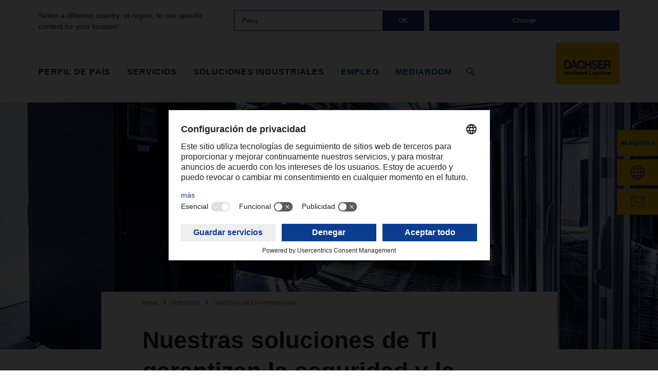

--- FILE ---
content_type: text/html; charset=UTF-8
request_url: https://www.dachser.pe/es/logistica-de-la-informacion-98
body_size: 216281
content:

<!DOCTYPE html>

<html lang="es" class="" data-lang="country-esr">
    <head>
                
                <title>Information Logistics | Soluciones de TI | DACHSER Peru</title>
        

        <meta charset="UTF-8">
        <meta name="description" content="Nuestra potente log&iacute;stica de la informaci&oacute;n descansa sobre flexibles soluciones de software y sistemas de TI conectados globalmente, que funcionan conforme a est&aacute;ndares uniformes de TI. De este modo, DACHSER hace un aporte crucial a la gesti&oacute;n digital y s">
        <meta name="viewport" content="width=device-width, initial-scale=1, maximum-scale=1">

        
        <style>button{-webkit-appearance:none;-moz-appearance:none;appearance:none;background-color:transparent;border:0;color:inherit;cursor:pointer;font:inherit;line-height:inherit;padding:0;margin:0;overflow:visible;text-align:inherit;width:auto;-moz-osx-font-smoothing:inherit;-webkit-font-smoothing:inherit;-webkit-tap-highlight-color:transparent}button:focus{outline:0}.checkbox__box-outline,.radio-button__box-outline{height:1.125rem;width:1.125rem;-ms-flex-item-align:start;-ms-grid-row-align:start;align-self:start;border:1px solid #a3a3a3;-ms-flex-negative:0;flex-shrink:0;margin:.5rem .5rem .5rem 0;position:relative;-webkit-transition:.1s ease-out;transition:.1s ease-out}.checkbox__label,.dropdown__option,.location-finder__label,.modal--magazine-order__required-text,.radio-button__label{font-size:.875rem;line-height:1.3125rem;margin:.5rem 0 .4375rem;-webkit-user-select:none;-moz-user-select:none;-ms-user-select:none;user-select:none;-webkit-transition:.1s ease-out;transition:.1s ease-out}.hidden-visually{border:0;clip:rect(1px,1px,1px,1px);-webkit-clip-path:inset(100%);clip-path:inset(100%);height:1px;overflow:hidden;padding:0;position:absolute;white-space:nowrap;width:1px}.hidden{display:none!important}/*! normalize.css v7.0.0 | MIT License | github.com/necolas/normalize.css */html{line-height:1.15;-ms-text-size-adjust:100%;-webkit-text-size-adjust:100%;font-size:1rem;line-height:1.5rem;display:-webkit-box;display:-ms-flexbox;display:flex;-webkit-box-orient:vertical;-webkit-box-direction:normal;-ms-flex-direction:column;flex-direction:column;overflow-y:scroll;min-height:100%;-webkit-box-sizing:border-box;box-sizing:border-box}body{margin:0;font-family:Helvetica,Arial,sans-serif;font-weight:400;-webkit-font-smoothing:antialiased;-moz-osx-font-smoothing:grayscale;color:#222;display:-webkit-box;display:-ms-flexbox;display:flex;-webkit-box-orient:vertical;-webkit-box-direction:normal;-ms-flex-direction:column;flex-direction:column;min-height:100vh}article,aside,footer,header,nav,section{display:block}figcaption,figure,main{display:block}figure{margin:1em 40px}hr{-webkit-box-sizing:content-box;box-sizing:content-box;height:0;overflow:visible}pre{font-family:monospace,monospace;font-size:1em}a{background-color:transparent;-webkit-text-decoration-skip:objects;color:#5f5f5f;text-decoration:underline;-webkit-transition:.15s;transition:.15s}abbr[title]{border-bottom:none;text-decoration:underline;-webkit-text-decoration:underline dotted;text-decoration:underline dotted}b,strong{font-weight:inherit;font-weight:bolder;font-weight:700}code,kbd,samp{font-family:monospace,monospace;font-size:1em}dfn{font-style:italic}mark{background-color:#ff0;color:#000}sub,sup{font-size:75%;line-height:0;position:relative;vertical-align:baseline}sub{bottom:-.25em}sup{top:-.5em}audio,video{display:inline-block}audio:not([controls]){display:none;height:0}img{border-style:none;max-width:100%;height:auto}svg:not(:root){overflow:hidden}button,input,optgroup,select,textarea{font-family:sans-serif;font-size:100%;line-height:1.15;margin:0}button,input{overflow:visible}button,select{text-transform:none}[type=reset],[type=submit],button,html [type=button]{-webkit-appearance:button}[type=button]::-moz-focus-inner,[type=reset]::-moz-focus-inner,[type=submit]::-moz-focus-inner,button::-moz-focus-inner{border-style:none;padding:0}[type=button]:-moz-focusring,[type=reset]:-moz-focusring,[type=submit]:-moz-focusring,button:-moz-focusring{outline:1px dotted ButtonText}fieldset{padding:.35em .75em .625em}legend{-webkit-box-sizing:border-box;box-sizing:border-box;color:inherit;display:table;max-width:100%;padding:0;white-space:normal}progress{display:inline-block;vertical-align:baseline}textarea{overflow:auto}[type=checkbox],[type=radio]{-webkit-box-sizing:border-box;box-sizing:border-box;padding:0}[type=number]::-webkit-inner-spin-button,[type=number]::-webkit-outer-spin-button{height:auto}[type=search]{-webkit-appearance:textfield;outline-offset:-2px}[type=search]::-webkit-search-cancel-button,[type=search]::-webkit-search-decoration{-webkit-appearance:none}::-webkit-file-upload-button{-webkit-appearance:button;font:inherit}details,menu{display:block}summary{display:list-item}canvas{display:inline-block}template{display:none}[hidden]{display:none}*,::after,::before{-webkit-box-sizing:inherit;box-sizing:inherit}body::before{content:".xs.";display:none}main{-webkit-box-flex:1;-ms-flex-positive:1;flex-grow:1;width:100%}a:hover{text-decoration:none}.o-section{position:relative;padding:3rem 0}.o-section+.o-section{padding-top:0}.o-section+.o-section--article,.o-section+.o-section--background,.o-section+.o-section--black,.o-section+.o-section--blue,.o-section+.o-section--grey-bright,.o-section+.o-section--grey-dark,.o-section+.o-section--grey-light,.o-section--article+.o-section,.o-section--background+.o-section,.o-section--black+.o-section,.o-section--blue+.o-section,.o-section--grey-bright+.o-section,.o-section--grey-dar+.o-sectionk,.o-section--grey-ligh+.o-sectiont{padding-top:3rem}.o-section+.o-section--grey-bright{padding:2rem 0}.o-section--background{background-color:#f5f5f5;color:#222}.o-section--grey-bright{padding:2rem 0;background-color:#eee;color:#222}.o-section--grey-light{background-color:#a3a3a3;color:#222}.o-section--grey-dark{background-color:#222;color:#fff}.o-section--blue{background-color:#1a3682;color:#fff}.o-section--black{background-color:#000;color:#fff}.o-section--article{padding-top:1.5rem;position:relative}.o-section__content{max-width:75rem;margin:auto;padding-left:1rem;padding-right:1rem}.o-section__content--neat{padding-left:0!important;padding-right:0!important}.o-section__content--neat::after{clear:both;content:"";display:block}.o-list-group__item{padding:.5rem 1rem;margin-bottom:.75rem}.grid-row::after{clear:both;content:"";display:block}.icon{height:1.5rem;width:1.5rem;fill:currentColor;-webkit-transition:.3s;transition:.3s;vertical-align:text-bottom}.icon--small{height:1.125rem;width:1.125rem}.icon--large{height:3rem;width:3rem}.icon-sprite{display:none}.flag-icon{vertical-align:.1em}.btn-group{display:-webkit-box;display:-ms-flexbox;display:flex;-webkit-box-orient:horizontal;-webkit-box-direction:normal;-ms-flex-direction:row;flex-direction:row}.btn-group .btn{-webkit-box-flex:1;-ms-flex:1;flex:1;margin-right:1rem}.btn-group .btn:last-child{margin-right:0}.btn{-webkit-appearance:none;-moz-appearance:none;appearance:none;background-color:transparent;border:0;color:inherit;cursor:pointer;font:inherit;line-height:inherit;padding:0;margin:0;overflow:visible;text-align:inherit;width:auto;-moz-osx-font-smoothing:inherit;-webkit-font-smoothing:inherit;-webkit-tap-highlight-color:transparent;display:inline-block;vertical-align:middle;-webkit-user-select:none;-moz-user-select:none;-ms-user-select:none;user-select:none;font-weight:700;text-align:center;text-decoration:none;border:1px solid transparent;width:100%;-webkit-transition:color .3s ease-in-out,border-color .3s ease-in-out,background-color .3s ease-in-out;transition:color .3s ease-in-out,border-color .3s ease-in-out,background-color .3s ease-in-out;padding:.709em 1.5em;font-size:.75rem;line-height:1.3125rem;letter-spacing:.5px;color:#fff;background-color:#1a3682;border-color:#1a3682}.btn:focus{outline:0}.btn.disabled,.btn:disabled,fiedset:disabled .btn{cursor:not-allowed;opacity:.5}.btn:not(:disabled):not(.disabled){cursor:pointer}.btn--block{display:block;width:100%;max-width:none!important}.btn--auto-width{max-width:none!important;width:auto!important}.btn--small{padding:1.6em 1.5em;font-size:.625rem;line-height:.625rem;letter-spacing:1px}.btn.disabled,.btn.disabled:focus,.btn.disabled:hover,.btn:disabled,.btn:disabled:focus,.btn:disabled:hover{color:#fff;background-color:#1a3682;border-color:#1a3682}.btn:focus,.btn:hover{color:#fff;background-color:#082e6e;border-color:#082e6e}.btn:active{color:#fff;background-color:#06255a;border-color:#06255a}.btn--light{color:#1a3682;background-color:#fff;border-color:#fff}.btn--light.disabled,.btn--light.disabled:focus,.btn--light.disabled:hover,.btn--light:disabled,.btn--light:disabled:focus,.btn--light:disabled:hover{color:#1a3682;background-color:#fff;border-color:#fff}.btn--light:focus,.btn--light:hover{color:#1a3682;background-color:#eee;border-color:#eee}.btn--light:active{color:#1a3682;background-color:#d8dce5;border-color:#d8dce5}.btn--ghost{color:#1a3682;background-color:#fff;border-color:#1a3682}.btn--ghost.disabled,.btn--ghost.disabled:focus,.btn--ghost.disabled:hover,.btn--ghost:disabled,.btn--ghost:disabled:focus,.btn--ghost:disabled:hover{color:#1a3682;background-color:#fff;border-color:#1a3682}.btn--ghost:focus,.btn--ghost:hover{color:#082e6e;background-color:#eee;border-color:#082e6e}.btn--ghost:active{color:#082e6e;background-color:#d8dce5;border-color:#082e6e}.btn--outline-dark{color:#1a3682;background-color:transparent;border-color:#1a3682}.btn--outline-dark.disabled,.btn--outline-dark.disabled:focus,.btn--outline-dark.disabled:hover,.btn--outline-dark:disabled,.btn--outline-dark:disabled:focus,.btn--outline-dark:disabled:hover{color:#1a3682;background-color:transparent;border-color:#1a3682}.btn--outline-dark:focus,.btn--outline-dark:hover{color:#fff;background-color:#082e6e;border-color:#082e6e}.btn--outline-dark:active{color:#fff;background-color:#06255a;border-color:#06255a}.btn--outline-dark-inverse{color:#fff;background-color:#1a3682;border-color:#1a3682}.btn--outline-dark-inverse.disabled,.btn--outline-dark-inverse.disabled:focus,.btn--outline-dark-inverse.disabled:hover,.btn--outline-dark-inverse:disabled,.btn--outline-dark-inverse:disabled:focus,.btn--outline-dark-inverse:disabled:hover{color:#fff;background-color:#1a3682;border-color:#1a3682}.btn--outline-dark-inverse:focus,.btn--outline-dark-inverse:hover{color:#1a3682;background-color:#fff;border-color:#1a3682}.btn--outline-dark-inverse:active{color:#fff;background-color:#fff;border-color:#1a3682}.btn--outline-light{color:#fff;background-color:transparent;border-color:#fff}.btn--outline-light.disabled,.btn--outline-light.disabled:focus,.btn--outline-light.disabled:hover,.btn--outline-light:disabled,.btn--outline-light:disabled:focus,.btn--outline-light:disabled:hover{color:#fff;background-color:transparent;border-color:#fff}.btn--outline-light:focus,.btn--outline-light:hover{color:#1a3682;background-color:#fff;border-color:#fff}.btn--outline-light:active{color:#1a3682;background-color:#e7ebf4;border-color:#e7ebf4}.btn--outline-light-inverse{color:#1a3682;background-color:#fff;border-color:#fff}.btn--outline-light-inverse.disabled,.btn--outline-light-inverse.disabled:focus,.btn--outline-light-inverse.disabled:hover,.btn--outline-light-inverse:disabled,.btn--outline-light-inverse:disabled:focus,.btn--outline-light-inverse:disabled:hover{color:#1a3682;background-color:#fff;border-color:#fff}.btn--outline-light-inverse:focus,.btn--outline-light-inverse:hover{color:#fff;background-color:#1a3682;border-color:#fff}.btn--outline-light-inverse:active{color:#fff;background-color:#e7ebf4;border-color:#e7ebf4}.btn--footer-light{color:#222;background-color:#fff;border-color:#fff}.btn--footer-light.disabled,.btn--footer-light.disabled:focus,.btn--footer-light.disabled:hover,.btn--footer-light:disabled,.btn--footer-light:disabled:focus,.btn--footer-light:disabled:hover{color:#222;background-color:#fff;border-color:#fff}.btn--footer-light:focus,.btn--footer-light:hover{color:#fff;background-color:#222;border-color:#fff}.btn--footer-light:active{color:#fff;background-color:#e7ebf4;border-color:#e7ebf4}.btn>.icon{margin-bottom:-.25rem}.cta{-webkit-appearance:none;-moz-appearance:none;appearance:none;background-color:transparent;border:0;color:inherit;cursor:pointer;font:inherit;line-height:inherit;padding:0;margin:0;overflow:visible;text-align:inherit;width:auto;-moz-osx-font-smoothing:inherit;-webkit-font-smoothing:inherit;-webkit-tap-highlight-color:transparent;font-size:.75rem;line-height:1.125rem;color:#5f5f5f;display:-webkit-inline-box;display:-ms-inline-flexbox;display:inline-flex;-webkit-box-align:center;-ms-flex-align:center;align-items:center;text-decoration:none;-webkit-transition:.1s;transition:.1s}.cta:focus{outline:0}.cta:active,.cta:focus,.cta:hover{color:#222;text-decoration:inherit}.cta--disabled,.cta[disabled]{color:#a3a3a3;cursor:not-allowed}.cta>.icon{height:1.125rem;width:1.125rem;margin:0 .25rem 0 0}.cta>.icon:only-child{margin:0}h1,h2,h3,h4,h5,h6{font-family:Helvetica,Arial,sans-serif;font-weight:700;-webkit-font-smoothing:antialiased;-moz-osx-font-smoothing:grayscale}h1{font-size:1.5rem;line-height:2.25rem;margin:0;margin-bottom:1rem}h2{font-size:2rem;line-height:2.375rem;font-weight:200;margin:0;margin-bottom:1rem}h2 .slim{font-weight:400}h3{font-size:1.125rem;line-height:1.5rem;margin:0;margin-bottom:1rem}h4{font-size:1.3125rem;line-height:1.9375rem;margin:0;margin-bottom:.5rem}h5{font-size:1rem;line-height:1.5rem;margin:0;margin-bottom:.5rem}h6{font-size:.875rem;line-height:1.3125rem;margin:0;margin-bottom:.5rem}p{font-family:Helvetica,Arial,sans-serif;font-weight:400;-webkit-font-smoothing:antialiased;-moz-osx-font-smoothing:grayscale;margin:0 0 1.5rem;font-size:.875rem;line-height:1.5rem}.lead>p{line-height:1.5rem}.text-highlighted>p{line-height:1.5rem;color:#5f5f5f;font-size:1.3125rem;line-height:1.9375rem;width:calc(91.66667% - 1.91667rem);float:left;margin-left:1rem;margin-left:calc(8.33333% - 1.08333rem + 2rem)}blockquote{position:relative;margin:2rem 0;font-size:1.3125rem;line-height:1.9375rem;font-style:italic;color:#1a3682}blockquote p{margin-bottom:.5rem}blockquote cite{font-size:1rem;line-height:1.5rem;color:rgba(0,0,0,.75)}small{font-size:.875rem;line-height:1.3125rem}em,i{font-style:italic}kbd{font-family:Helvetica,Arial,sans-serif;font-weight:400;-webkit-font-smoothing:antialiased;-moz-osx-font-smoothing:grayscale;font-size:.875rem;line-height:1.3125rem;display:inline-block;margin:0 .1em;padding:.1em .5em 0;border:1px solid rgba(0,0,0,.56);border-radius:3px;-webkit-box-shadow:0 1px 0 rgba(0,0,0,.56);box-shadow:0 1px 0 rgba(0,0,0,.56);vertical-align:.1em;white-space:nowrap}::-moz-selection{color:inherit;background-color:#1a3682;color:#fff;text-shadow:inherit}::selection{color:inherit;background-color:#1a3682;color:#fff;text-shadow:inherit}.keyvisual{height:auto;width:100%;overflow:hidden;-webkit-box-align:center;-ms-flex-align:center;align-items:center;-webkit-box-pack:center;-ms-flex-pack:center;justify-content:center;background-repeat:no-repeat;background-size:cover;background-position:center center;display:none}.keyvisual--article{min-height:24rem}.keyvisual--text{-webkit-box-align:left;-ms-flex-align:left;align-items:left;-webkit-box-pack:left;-ms-flex-pack:left;justify-content:left}.keyvisual--text .keyvisual__overlay{background-color:rgba(26,54,130,.81);padding:1.5rem;-webkit-box-sizing:border-box;box-sizing:border-box;-ms-grid-column:1;-ms-grid-column-span:6;grid-column:1/7}.keyvisual--text .keyvisual__overlay--wrap{display:-ms-grid;display:grid;-ms-grid-columns:(1fr)[12];grid-template-columns:repeat(12,1fr);max-width:76.5rem;margin:auto;padding:1.5rem}.keyvisual--text .keyvisual__overlay h1{font-size:2.25rem;line-height:3.125rem;color:#fff;margin-bottom:1rem}.keyvisual--text .keyvisual__overlay p{font-size:1.3125rem;line-height:1.9375rem;color:#fff;margin-bottom:1rem}.keyvisual--404,.keyvisual--503{display:-webkit-box;display:-ms-flexbox;display:flex;-webkit-box-align:left;-ms-flex-align:left;align-items:left;-webkit-box-pack:left;-ms-flex-pack:left;justify-content:left}.keyvisual--404 .keyvisual__overlay,.keyvisual--503 .keyvisual__overlay{background:#fff;padding:3rem;-webkit-box-sizing:border-box;box-sizing:border-box;-ms-grid-column:6;-ms-grid-column-span:7;grid-column:6/13}.keyvisual--404 .keyvisual__overlay--wrap,.keyvisual--503 .keyvisual__overlay--wrap{display:-ms-grid;display:grid;-ms-grid-columns:(1fr)[12];grid-template-columns:repeat(12,1fr);width:100%;margin:auto}.keyvisual--404 .keyvisual__overlay--additional,.keyvisual--503 .keyvisual__overlay--additional{display:-webkit-box;display:-ms-flexbox;display:flex;font-size:.875rem;line-height:1.3125rem;border-top:1px solid #eee;padding-top:.75rem;padding-bottom:.75rem;margin-top:2rem;margin-bottom:-2rem}.keyvisual--404 .keyvisual__overlay--additional .links,.keyvisual--503 .keyvisual__overlay--additional .links{margin-right:5rem}.keyvisual--404 .keyvisual__overlay--additional .links a,.keyvisual--503 .keyvisual__overlay--additional .links a{color:#1a3682;text-decoration:none;font-weight:700;font-size:1rem;line-height:1.5rem}.keyvisual--404 .keyvisual__overlay--additional .links span,.keyvisual--503 .keyvisual__overlay--additional .links span{color:#000}.keyvisual--404 .keyvisual__overlay--additional .telephone a,.keyvisual--503 .keyvisual__overlay--additional .telephone a{text-decoration:none;font-size:1rem;line-height:1.5rem}.keyvisual--404 .keyvisual__overlay h1,.keyvisual--503 .keyvisual__overlay h1{font-size:2.25rem;line-height:3.125rem;color:#1a3682;margin-bottom:1rem}.keyvisual--404 .keyvisual__overlay h2,.keyvisual--503 .keyvisual__overlay h2{font-size:1.3125rem;line-height:1.75rem;color:#1a3682}.keyvisual--404 .keyvisual__overlay p,.keyvisual--503 .keyvisual__overlay p{font-size:.875rem;line-height:1.3125rem;color:#5f5f5f;margin-bottom:1rem}.keyvisual-slider{position:relative}.keyvisual-slider__content{position:relative;height:auto;display:-webkit-box;display:-ms-flexbox;display:flex;-webkit-box-orient:vertical;-webkit-box-direction:normal;-ms-flex-direction:column;flex-direction:column;-webkit-box-pack:center;-ms-flex-pack:center;justify-content:center;height:24rem}.keyvisual-slider__content .o-section__content{position:relative;width:100%}.keyvisual-slider__text{background:#fff;color:#fff;z-index:1;background:rgba(26,54,130,.8);position:absolute;bottom:1rem;left:0;max-width:18.125rem;overflow:hidden;max-height:21.063rem}.keyvisual-slider__text--headline,.keyvisual-slider__text--link,.keyvisual-slider__text--teaser{margin-bottom:1.5rem;font-size:1rem;line-height:1.5rem;margin:.5rem 1rem;overflow:hidden;font-weight:200}.keyvisual-slider__text--link,.keyvisual-slider__text--teaser{white-space:nowrap}.keyvisual-slider__text--teaser{display:none;overflow:hidden;max-height:144px;margin-top:.625rem}.keyvisual-slider__text--headline{overflow:hidden;max-height:50px;margin:.5rem 1rem}.keyvisual-slider__text::before{content:'';display:block;width:100%;height:.625rem;background-color:#fbba00;margin-left:1rem}.keyvisual-slider__frame{font-size:0;line-height:0;overflow:hidden;white-space:nowrap}.keyvisual-slider__slides{min-width:100%;-webkit-animation-delay:2s;animation-delay:2s}.keyvisual-slider__slide{font-size:1rem;line-height:1.5rem;vertical-align:top;position:relative;display:inline-block;width:100%;white-space:normal}.keyvisual-slider__content .keyvisual-slider__image{background-repeat:no-repeat;background-size:cover;background-position:center center;-o-object-fit:cover;object-fit:cover;width:100%;min-height:24rem;pointer-events:none}.keyvisual-slider__video-content{position:initial;height:32vw;padding-top:0;overflow:hidden}.keyvisual-slider__video-content .keyvisual-slider__video{position:absolute;top:0;left:0;width:100%;height:100%}.keyvisual-slider__video-content .keyvisual-slider__video .bc-player-r1ZuNpGZHW_default.vjs-fluid{padding-top:22.5%}.keyvisual-slider__dot-nav{-webkit-box-pack:center;-ms-flex-pack:center;justify-content:center;display:-webkit-box;display:-ms-flexbox;display:flex;-ms-flex-wrap:wrap;flex-wrap:wrap;z-index:1;margin:0;width:auto;justify-content:center}.keyvisual-slider__dot-nav__item{background-color:#1a3682;background-size:200% 100%;height:.438rem;margin:.188rem;width:.438rem;-webkit-transition:background-position .3s;transition:background-position .3s;border:1px solid #1a3682;-webkit-box-sizing:content-box;box-sizing:content-box}.keyvisual-slider__dot-nav__item.active{background-color:#fff;-webkit-transition:all .25s ease-out;transition:all .25s ease-out}.keyvisual-slider__dot-nav__item:hover{background-color:#fff;-webkit-transition:all .25s ease-out;transition:all .25s ease-out}.keyvisual-slider__dot-nav__item:focus{outline:0}.keyvisual-slider__nav-wrapper{display:-webkit-box;display:-ms-flexbox;display:flex;margin-top:.5rem;-webkit-box-pack:center;-ms-flex-pack:center;justify-content:center}.keyvisual-slider .keyvisual-slider__next,.keyvisual-slider .keyvisual-slider__prev{-webkit-box-pack:center;-ms-flex-pack:center;justify-content:center;-webkit-box-align:center;-ms-flex-align:center;align-items:center;color:#fff;-webkit-transition:.3s;transition:.3s;display:-webkit-box;display:-ms-flexbox;display:flex;-webkit-transform:translate(0,0);transform:translate(0,0);position:static;height:auto;width:auto}.keyvisual-slider .keyvisual-slider__next::after,.keyvisual-slider .keyvisual-slider__prev::after{height:1.1rem;width:1.1rem;border:solid #fff;border-width:2px 2px 0 0;content:'';display:block;border-color:#1a3682;height:.5rem;width:.5rem}.keyvisual-slider .keyvisual-slider__next:hover,.keyvisual-slider .keyvisual-slider__prev:hover{opacity:1}.keyvisual-slider .keyvisual-slider__next.disabled,.keyvisual-slider .keyvisual-slider__prev.disabled{cursor:default;opacity:.5}.keyvisual-slider .keyvisual-slider__prev{left:0;margin-right:.5rem}.keyvisual-slider .keyvisual-slider__prev::after{-webkit-transform:rotate(225deg);transform:rotate(225deg)}.keyvisual-slider .keyvisual-slider__next{right:0;margin-left:.5rem}.keyvisual-slider .keyvisual-slider__next::after{-webkit-transform:rotate(45deg);transform:rotate(45deg)}.nav-bar{margin:0;padding:0;list-style:none;list-style-image:url([data-uri]);font-size:.875rem;line-height:1.3125rem;color:#5f5f5f;display:-webkit-box;display:-ms-flexbox;display:flex;margin:0 -1rem;text-decoration:none}.nav-bar li{margin:0}.nav-bar__item{border-left:1px solid #eee;display:-webkit-box;display:-ms-flexbox;display:flex;line-height:1}.nav-bar__item:first-child{padding-left:0;border-left:0}.nav-bar .cta{font-size:.875rem;line-height:1.3125rem}.nav-bar .cta>.icon{height:1.125rem;width:1.125rem;margin-top:-.125em}.header--country .nav-bar.meta-nav .dropdown{font-size:.875rem;line-height:1.3125rem;height:1rem;line-height:1.5rem;margin-top:-.2rem}.header--country .nav-bar.meta-nav .dropdown__wrapper{position:inherit;border:0;padding:0 1rem}.header--country .nav-bar.meta-nav .dropdown__toggle{padding:0 .1rem 0 .5rem}.header--country .nav-bar.meta-nav .dropdown__toggle:focus{outline:0}.header--country .nav-bar.meta-nav .dropdown__toggle span .icon{height:1.125rem;width:1.125rem;margin-top:.17rem}.header--country .nav-bar.meta-nav .dropdown__list li>*{padding:0 .4rem .5rem}.header--country .nav-bar.meta-nav .dropdown__list li>a{text-decoration:none}.header--country .nav-bar.meta-nav .dropdown li:last-child{margin-bottom:.2rem}.nav-bar.meta-nav>.nav-bar__item:first-child{display:none}.header--career .nav-bar.meta-nav>.nav-bar__item:first-child{display:-webkit-box;display:-ms-flexbox;display:flex}.nav-bar-elogistics__logo{height:1rem}.nav-bar__api a,.nav-bar__edi a{color:#1a3682;font-weight:700}.lang-nav{font-size:.875rem;line-height:1.3125rem}.lang-nav__country .flag-icon{margin-right:.25rem}.lang-nav__lang-list{margin:0;padding:0;list-style:none;list-style-image:url([data-uri]);display:inline-block}.lang-nav__lang-list li{margin:0}.lang-nav__lang{display:inline-block;margin-left:.5rem!important}.lang-nav__lang--current{font-weight:700}.header-main-nav{display:-webkit-box;display:-ms-flexbox;display:flex;-webkit-box-pack:justify;-ms-flex-pack:justify;justify-content:space-between;-webkit-box-align:end;-ms-flex-align:end;align-items:flex-end;-webkit-box-flex:1;-ms-flex-positive:1;flex-grow:1;margin-bottom:1.5rem;position:relative}.header-main-nav>*{padding:1rem 0}.header-main-nav__title{font-family:Helvetica,Arial,sans-serif;font-weight:700;-webkit-font-smoothing:antialiased;-moz-osx-font-smoothing:grayscale;font-size:.75rem;line-height:1.3125rem;-webkit-box-align:center;-ms-flex-align:center;align-items:center;display:-webkit-box;display:-ms-flexbox;display:flex}.header-main-nav__title__item{position:relative;margin-right:2rem;letter-spacing:1px;text-decoration:none;text-transform:uppercase;color:#222;-webkit-transition:.15s;transition:.15s}.header-main-nav__title__item:last-child{margin-right:0}.header-main-nav__title__item::after{content:'';height:2px;width:0;position:absolute;left:0;bottom:-.25rem;background-color:#222;-webkit-transition:.1s ease-out;transition:.1s ease-out}.header-main-nav--mediaroom .header-main-nav__title__item:not(:first-of-type){display:none}.header-main-nav--corporate .header-main-nav__title__item:not(:last-child){display:none}.header-main-nav--country .header-main-nav__title__item:not(:last-child){display:none}.header-main-nav__title__item--active::after,.header-main-nav__title__item:hover::after{width:100%}.header-main-nav__title__item--blue{color:#1a3682}.header-main-nav__title__item--blue::after{background-color:#1a3682}.header-main-nav__title__item--search{color:#5f5f5f}.header-main-nav__title__item--search:hover{color:#222}.header-main-nav__title__item--search:hover::after{display:none}.header-main-nav__title__item--search>.icon:last-child{display:none}.header-main-nav__title__item--search--is-open>.icon:first-child{display:none}.header-main-nav__title__item--search--is-open>.icon:last-child{display:inline}.header-main-nav__title__item--elogistics{text-transform:none;margin-left:1.5rem}.header-main-nav__title__item--elogistics::first-letter{color:#000}.header-main-nav__title__item--elogistics::before{border-left:1px solid #eee;content:'';display:block;width:1px;height:24px;position:absolute;left:-26px;bottom:-3px}.header-main-nav__logo-wrapper{-webkit-box-flex:1;-ms-flex:1;flex:1;text-align:right;padding:0}.header-main-nav__logo-wrapper a{display:inline-block}.header-main-nav__logo{height:3.625rem;width:auto;pointer-events:none}.header-main-nav .cta--backlink{position:absolute;top:0;padding:0;display:none}.header-main-nav .cta--backlink .icon{-webkit-box-ordinal-group:3;-ms-flex-order:2;order:2;-webkit-transform:rotate(180deg);transform:rotate(180deg)}.header-main-nav .header-main-nav__locale{display:none}.header-main-nav .header-main-nav__locale__item{font-size:1rem;text-decoration:none;color:#000}.header-main-nav .header-main-nav__locale__item:first-of-type{margin-right:.625rem}.header-main-nav .header-main-nav__locale__item-active{font-weight:700;text-decoration:underline}:root.mobile-nav--has-overlay{overflow:hidden}:root.mobile-nav--has-overlay .header{position:static}:root.mobile-nav--has-overlay main{z-index:-1}.header-search{-webkit-box-flex:1;-ms-flex-positive:1;flex-grow:1}.header-search__search{display:-webkit-box;display:-ms-flexbox;display:flex;-webkit-box-flex:1;-ms-flex-positive:1;flex-grow:1}.header-search__search-form{-webkit-box-flex:1;-ms-flex-positive:1;flex-grow:1}.header-search__filter-btn>*{display:-webkit-box;display:-ms-flexbox;display:flex}.header-search__filter-btn__toggle{display:none}.header-search__filter-btn--is-open>.header-search__filter-btn__toggle>.icon{-webkit-transform:rotateX(180deg);transform:rotateX(180deg)}.header-search .watchlist{padding:0 .625rem}:root.filter--has-overlay{overflow:hidden}:root.filter--has-overlay .header{position:static}:root.filter--has-overlay main{z-index:-1}.search-bar{position:relative;color:#5f5f5f;display:-webkit-box;display:-ms-flexbox;display:flex;font-size:.875rem;line-height:inherit;width:100%}.search-bar__label{display:-webkit-box;display:-ms-flexbox;display:flex;padding-right:.5rem;padding:.25rem .5rem}.search-bar__label .icon{height:2rem;width:2rem;color:#1a3682}.search-bar__input{font-size:.875rem;line-height:1.5rem;border:0;-webkit-box-flex:1;-ms-flex-positive:1;flex-grow:1;outline:0;padding:0;padding:.25rem .5rem}.search-bar__input[disabled]{background-color:inherit}.search-bar__input::-ms-clear{display:none}.search-bar__elogistics-overlay{display:none;position:absolute;background:#fff;width:100.54%;left:-1px;z-index:2;top:2rem;padding:1rem}.search-bar__elogistics-overlay--show{display:block;border-right:1px solid #a3a3a3;border-left:1px solid #a3a3a3;border-bottom:1px solid #a3a3a3}.search-bar__elogistics-header{border-top:1px solid #a3a3a3;display:block;width:100%;padding-top:1rem;color:#000;font-family:Helvetica,Arial,sans-serif;font-weight:700;-webkit-font-smoothing:antialiased;-moz-osx-font-smoothing:grayscale;font-size:.75rem;line-height:1.3125rem}.search-bar__elogistics-text{font-family:Helvetica,Arial,sans-serif;font-weight:400;-webkit-font-smoothing:antialiased;-moz-osx-font-smoothing:grayscale;font-size:.75rem;line-height:1.3125rem;margin-bottom:0;color:#000}.search-bar__clear{display:none;width:80px;height:40px;background-color:#1a3682;-webkit-box-pack:center;-ms-flex-pack:center;justify-content:center;-webkit-box-align:center;-ms-flex-align:center;align-items:center}.search-bar__clear .icon{color:#fff}.country-search{width:100%;display:-ms-grid;display:grid;row-gap:10px}.country-search .country-search__item.middle-item{display:-webkit-box;display:-ms-flexbox;display:flex;-ms-flex-item-align:start;align-self:flex-start}.country-search .country-search__item .country-search__region{border:1px solid #1a3682;-webkit-box-flex:1;-ms-flex-positive:1;flex-grow:1;display:-webkit-box;display:-ms-flexbox;display:flex;-webkit-box-align:center;-ms-flex-align:center;align-items:center;padding-left:15px;font-size:.875rem;line-height:1.3125rem}.country-search .country-search__item p{margin:0;font-size:.875rem;line-height:1.3125rem}.country-search .country-search__item .btn--ok{max-width:80px}.country-list{display:-webkit-box;display:-ms-flexbox;display:flex;overflow:auto;border-top:1px solid #fff;margin-top:5.5rem}.country-list .o-section__content{width:100%}.country-list__header{color:#fff;font-size:3.125rem;line-height:3.75rem;margin-bottom:1rem}.country-list__regions{display:-webkit-box;display:-ms-flexbox;display:flex;-ms-flex-wrap:wrap;flex-wrap:wrap;margin:0 -1rem;margin-top:2.5rem}.country-list__region{margin:0;-webkit-box-flex:1;-ms-flex:1 1 100%;flex:1 1 100%;padding:0 1rem}.country-list__region__header{font-weight:700;margin-bottom:1rem;margin-top:1rem;text-transform:uppercase}.country-list__country{color:#fff;margin:0 0 .5rem;font-size:.875rem;line-height:1.3125rem}.country-list__country a{text-decoration:none;color:#fff}.country-list__country a:hover{text-decoration:underline}.country-list__lang+.country-list__lang{margin-left:.25rem}.country-list__lang+.country-list__lang::before{content:'|';margin-right:.125rem}.country-list__lang--current{font-weight:700}.country-list__slides{height:100%;width:100%;display:inline-block;-webkit-transition-property:-webkit-transform;transition-property:-webkit-transform;transition-property:transform;transition-property:transform,-webkit-transform}.country-list__slide{font-size:1rem;line-height:1.5rem;height:100%;width:100%;display:-webkit-inline-box;display:-ms-inline-flexbox;display:inline-flex;overflow-y:auto;white-space:normal;-webkit-overflow-scrolling:touch}.country-list__slide__body{width:100%;margin:5.5rem 0}.country-list__slide__body p{margin-bottom:2rem}.country-list__slide__body a{text-decoration:none;color:#fff}.country-list__slide__body a:hover{text-decoration:underline}.mobile-nav{display:none}.modal-wrapper{display:none}.info-graphic{display:none}.header{position:relative;width:100%;z-index:10;background:#fff}.header--country{border-top-color:#fbba00}.header__meta{padding-top:1.25rem;padding-bottom:1.25rem;border-bottom:1px solid #eee;display:none}.header--career .header__meta{display:block}.header__nav{border:solid #eee;border-width:1px 0}.header--corporate .header__nav--search,.header--country .header__nav--search{display:none}.header--mediaroom .header__nav--search{position:relative}.header__content{max-width:75rem;margin:auto;-webkit-box-pack:justify;-ms-flex-pack:justify;justify-content:space-between;padding:0 1rem}.header--career .header__content{display:-webkit-box;display:-ms-flexbox;display:flex}.header .autocomplete-overlay{display:none;overflow:hidden;background-color:#f5f5f5;position:absolute;width:100%}.header .autocomplete-overlay__result{list-style-type:none;margin:0;padding:0;margin-top:1rem;padding-left:2rem;padding-bottom:.5rem}.header .autocomplete-overlay__result-item{font-size:.875rem;line-height:1.3125rem;color:#5f5f5f;padding-bottom:.25rem}.header .autocomplete-overlay__result-item a{text-decoration:none}.header .autocomplete-overlay__result-item a:hover{text-decoration:underline}.header .autocomplete-overlay__link--focus{font-weight:700}.filter{display:none}@media (min-width:23em){body::before{content:".xs.card-s1."}}@media (min-width:29em){body::before{content:".xs.card-s1.card-s2."}}@media (min-width:30em){body::before{content:".xs.card-s1.card-s2.s.info-graphic-s."}.btn{max-width:300px}.btn--small{max-width:200px}.header-main-nav>*{padding:0}.header-main-nav__title{font-family:Helvetica,Arial,sans-serif;font-weight:700;-webkit-font-smoothing:antialiased;-moz-osx-font-smoothing:grayscale;font-size:.875rem;line-height:1.3125rem;letter-spacing:.5px;line-height:2.1125rem}.header-main-nav__logo{height:3.625rem}.header-search__filter-btn__toggle{display:inherit}.search-bar__input{font-size:inherit}.country-list__region{-ms-flex-preferred-size:calc(50% - 2rem);flex-basis:calc(50% - 2rem)}}@media (min-width:35em){body::before{content:".xs.card-s1.card-s2.s.info-graphic-s.card-m1."}}@media (min-width:40em){body::before{content:".xs.card-s1.card-s2.s.info-graphic-s.card-m1.m.main-nav-mr.main-nav-ms."}.o-section+.o-section--article,.o-section+.o-section--background,.o-section+.o-section--black,.o-section+.o-section--blue,.o-section+.o-section--grey-bright,.o-section+.o-section--grey-dark,.o-section+.o-section--grey-light,.o-section--article+.o-section,.o-section--background+.o-section,.o-section--black+.o-section,.o-section--blue+.o-section,.o-section--grey-bright+.o-section,.o-section--grey-dar+.o-sectionk,.o-section--grey-ligh+.o-sectiont{padding-top:5rem}.o-section+.o-section--grey-bright{padding:2rem 0}.o-section{padding:5rem 0}.o-section--grey-bright{padding:2rem 0}.o-section--article{padding-top:1.5rem}.o-section__content{padding-left:2.1875rem;padding-right:2.1875rem}.cta{font-size:.875rem;line-height:1.5rem}.cta>.icon{height:1.5rem;width:1.5rem}.cta--backlink .icon{height:1.125rem;width:1.125rem;margin-top:0}h1{font-size:2.875rem;line-height:3.75rem;margin-bottom:3rem}.keyvisual{min-height:24rem;display:-webkit-box;display:-ms-flexbox;display:flex}.keyvisual--text{min-height:36rem}.keyvisual--404,.keyvisual--503{min-height:32rem}.keyvisual--404 .keyvisual__overlay--wrap,.keyvisual--503 .keyvisual__overlay--wrap{padding:1.5rem 0 1.5rem 1.5rem}.keyvisual-slider__text--headline,.keyvisual-slider__text--link,.keyvisual-slider__text--teaser{margin:1.5rem 1rem 1.5rem 1.5rem;white-space:normal;font-size:1.125rem;line-height:1.5rem}.keyvisual-slider__text--link,.keyvisual-slider__text--teaser{display:block;font-size:.875rem;line-height:1.5rem}.keyvisual-slider__text--headline{margin-bottom:0}.keyvisual-slider__text--teaser{margin-top:.625rem}.keyvisual-slider__text--teaser p{font-size:.875rem;line-height:1.5rem}.keyvisual-slider__text{bottom:0;left:2.1875rem}.keyvisual-slider__text::before{margin-left:0;position:absolute;width:.625rem;height:100%;bottom:25px}.keyvisual-slider__slides{height:24rem}.keyvisual-slider__content{height:24rem;-webkit-box-align:center;-ms-flex-align:center;align-items:center}.keyvisual-slider__content .keyvisual-slider__image{min-height:24rem}.header--mediaroom .nav-bar.meta-nav>.nav-bar__item:first-child{display:-webkit-box;display:-ms-flexbox;display:flex}.header--microsite .nav-bar.meta-nav>.nav-bar__item:first-child{display:-webkit-box;display:-ms-flexbox;display:flex}.header-main-nav--mediaroom .header-main-nav__title__item:not(:first-of-type){display:block}.header-main-nav .cta--backlink{display:-webkit-box;display:-ms-flexbox;display:flex}.country-list__regions{-ms-flex-wrap:nowrap;flex-wrap:nowrap}.country-list__region{-ms-flex-preferred-size:calc(25% - 2rem);flex-basis:calc(25% - 2rem)}.header__content{display:-webkit-box;display:-ms-flexbox;display:flex;padding:0 2.1875rem}}@media (min-width:40.01em){.lead>p{font-size:1.5rem;line-height:2.375rem}.text-highlighted>p{font-size:1.5rem;line-height:2.375rem;width:calc(91.66667% - 4.19271rem);float:left;margin-left:2.1875rem;margin-left:calc(8.33333% - 2.36979rem + 4.375rem)}.country-search{-ms-grid-rows:auto auto;grid-template-rows:auto auto;-ms-grid-columns:(1fr)[2];grid-template-columns:repeat(2,1fr);-webkit-column-gap:10px;column-gap:10px}.country-search .country-search__item{-ms-grid-row:2;grid-row-start:2;-ms-grid-row-span:0;grid-row-end:2}.country-search .country-search__item:first-child{-ms-grid-row:1;grid-row-start:1;-ms-grid-row-span:0;grid-row-end:1;-ms-grid-column:1;grid-column-start:1;-ms-grid-column-span:2;grid-column-end:span 2}}@media (min-width:42em){body::before{content:".xs.card-s1.card-s2.s.info-graphic-s.card-m1.m.main-nav-mr.main-nav-ms.card-m2."}}@media (min-width:42em) and (max-width:49.99em){.keyvisual--text .keyvisual__overlay{-ms-grid-column:2;-ms-grid-column-span:7;grid-column:2/9}.keyvisual--404 .keyvisual__overlay,.keyvisual--503 .keyvisual__overlay{-ms-grid-column:2;-ms-grid-column-span:11;grid-column:2/13}}@media (min-width:44.25em){body::before{content:".xs.card-s1.card-s2.s.info-graphic-s.card-m1.m.main-nav-mr.main-nav-ms.card-m2.cw-keyvisual-points-break."}}@media (min-width:48em){body::before{content:".xs.card-s1.card-s2.s.info-graphic-s.card-m1.m.main-nav-mr.main-nav-ms.card-m2.cw-keyvisual-points-break.info-graphic-m."}}@media (min-width:50em){body::before{content:".xs.card-s1.card-s2.s.info-graphic-s.card-m1.m.main-nav-mr.main-nav-ms.card-m2.cw-keyvisual-points-break.info-graphic-m.card-l1."}}@media (min-width:50em) and (max-width:55.99em){.keyvisual--text .keyvisual__overlay{-ms-grid-column:1;-ms-grid-column-span:6;grid-column:1/7}.keyvisual--404 .keyvisual__overlay,.keyvisual--503 .keyvisual__overlay{-ms-grid-column:4;-ms-grid-column-span:9;grid-column:4/13}}@media (min-width:52em){body::before{content:".xs.card-s1.card-s2.s.info-graphic-s.card-m1.m.main-nav-mr.main-nav-ms.card-m2.cw-keyvisual-points-break.info-graphic-m.card-l1.cw-keyvisual."}}@media (min-width:56em) and (max-width:63.99em){.keyvisual--text .keyvisual__overlay{-ms-grid-column:2;-ms-grid-column-span:6;grid-column:2/8}.keyvisual--404 .keyvisual__overlay,.keyvisual--503 .keyvisual__overlay{-ms-grid-column:5;-ms-grid-column-span:8;grid-column:5/13}}@media (min-width:56em){body::before{content:".xs.card-s1.card-s2.s.info-graphic-s.card-m1.m.main-nav-mr.main-nav-ms.card-m2.cw-keyvisual-points-break.info-graphic-m.card-l1.cw-keyvisual.card-l2."}}@media (min-width:60em){body::before{content:".xs.card-s1.card-s2.s.info-graphic-s.card-m1.m.main-nav-mr.main-nav-ms.card-m2.cw-keyvisual-points-break.info-graphic-m.card-l1.cw-keyvisual.card-l2.main-nav-cw."}.header--corporate .nav-bar.meta-nav>.nav-bar__item:first-child{display:-webkit-box;display:-ms-flexbox;display:flex}.header-main-nav--corporate .header-main-nav__title__item:not(:last-child){display:block}.header-main-nav--corporate .header-main-nav__title__item--search{margin-left:-.5rem;margin-right:1rem}}@media (min-width:64em){body::before{content:".xs.card-s1.card-s2.s.info-graphic-s.card-m1.m.main-nav-mr.main-nav-ms.card-m2.cw-keyvisual-points-break.info-graphic-m.card-l1.cw-keyvisual.card-l2.main-nav-cw.l.card-xl.info-graphic-l."}h2{font-size:3.125rem;line-height:3.75rem;margin-bottom:1.5rem}h3{font-size:1.375rem;line-height:2.25rem}p{font-size:1rem;line-height:1.75rem;margin-bottom:3rem}.text-highlighted>p{width:calc(91.66667% - 4.19271rem);float:left;margin-left:2.1875rem;margin-left:calc(8.33333% - 2.36979rem + 4.375rem)}.keyvisual{min-height:30rem}.keyvisual--text{min-height:36rem}.keyvisual--404,.keyvisual--503{min-height:44rem}.keyvisual-slider__slides{height:30rem}.keyvisual-slider__content{height:30rem}.keyvisual-slider__content .keyvisual-slider__image{min-height:30rem}.header-main-nav>*{padding:.7rem 0}.header-main-nav{margin-bottom:2.19rem}.header-main-nav__title{font-size:1rem;line-height:1.5rem;line-height:1rem}.header-main-nav__logo-wrapper{padding:0}.header-main-nav__logo{height:5.063rem}.country-search{-ms-grid-rows:auto;grid-template-rows:auto;-ms-grid-columns:(1fr)[3];grid-template-columns:repeat(3,1fr)}.country-search .country-search__item{-ms-grid-row:auto;grid-row-start:auto;-ms-grid-row-span:NaN;grid-row-end:auto}.country-search .country-search__item:first-child{-ms-grid-row:auto;grid-row-start:auto;-ms-grid-row-span:NaN;grid-row-end:auto;-ms-grid-column:auto;grid-column-start:auto;-ms-grid-column-span:NaN;grid-column-end:auto}.country-list__regions{margin:0 -1.5rem}.country-list__region{padding:0 1.5rem}}@media (min-width:75em){body::before{content:".xs.card-s1.card-s2.s.info-graphic-s.card-m1.m.main-nav-mr.main-nav-ms.card-m2.cw-keyvisual-points-break.info-graphic-m.card-l1.cw-keyvisual.card-l2.main-nav-cw.l.card-xl.info-graphic-l.main-nav-cs."}.header--country .nav-bar.meta-nav>.nav-bar__item:first-child{display:-webkit-box;display:-ms-flexbox;display:flex}.header-main-nav--country .header-main-nav__title__item:not(:last-child){display:block}.header-main-nav--country .header-main-nav__title__item--search{margin-left:-.5rem;margin-right:1rem}.header-main-nav .header-main-nav__locale{display:-webkit-box;display:-ms-flexbox;display:flex}}@media (max-width:39.99em){.keyvisual{background:0 0!important}}@media print{body{background-color:transparent;color:#000;widows:3;orphans:3}@page{margin:2cm}}@media (max-width:41.99em){.keyvisual--text .keyvisual__overlay{-ms-grid-column:1;-ms-grid-column-span:12;grid-column:1/13}.keyvisual--404 .keyvisual__overlay,.keyvisual--503 .keyvisual__overlay{-ms-grid-column:1;-ms-grid-column-span:12;grid-column:1/13}}@media (hover:none){.header-main-nav__title__item::after{content:none}}

.main-nav[aria-hidden=true]{display:none}
.main-nav[aria-hidden=true]{display:none}.mobile-nav{display:none}
.main-nav[aria-hidden=true]{display:none}.mobile-nav{display:none}
.results-meta{font-size:.875rem;line-height:1.3125rem;display:-webkit-box;display:-ms-flexbox;display:flex;-webkit-box-orient:horizontal;-webkit-box-direction:normal;-ms-flex-direction:row;flex-direction:row;margin-bottom:2rem}.results-meta__controls,.results-meta__info{color:#5f5f5f}.results-meta__controls{margin-left:auto}.results-meta__datesort,.results-meta__relevancysort{text-decoration:none}.results-meta__datesort--active,.results-meta__relevancysort--active{font-weight:700}
.header--microsite .header__meta--multilang{display:block!important;border-bottom:1px solid #eee}@media (min-width:40em){.header--microsite .header__meta{display:block;border-bottom:1px solid #eee}}@media (max-width:39.99em){.header--microsite .header__meta--multilang .nav-bar:not(.meta-nav){display:none}.header--microsite .header__meta--multilang .nav-bar__item{border-left:0;margin-left:auto}}

.main-nav[aria-hidden=true]{display:none}.mobile-nav{display:none}
</style>


    <link rel="preload" as="style" href="https://www.dachser.com/cdn-assets/css/base.css?1769502770" onload="this.onload=null;this.rel='stylesheet'">
    <noscript><link rel="stylesheet" href="https://www.dachser.com/cdn-assets/css/base.css?1769502770"></noscript>
    <link rel="preload" as="style" href="https://www.dachser.com/cdn-assets/css/corporate.css?1769502770" onload="this.onload=null;this.rel='stylesheet'">
    <noscript><link rel="stylesheet" href="https://www.dachser.com/cdn-assets/css/corporate.css?1769502770"></noscript>
    
<link rel="shortcut icon" type="image/vnd.microsoft.icon" href="../favicon.ico">

<style>

.keyvisual-cw__text .btn-inverse {display:none}
.nav-bar-elogistics__logo {height:1rem;}

.o-section.custom-spacing-0 {padding-top: 0 !important;padding-bottom: 0 !important;}
.o-section.custom-spacing-top-0 {padding-top: 0 !important;}
.o-section.custom-spacing-bottom-0 {padding-bottom: 0 !important}

.article__item-wrap.custom-spacing-small {padding: 1rem 0;}
.article__item-wrap.custom-spacing-big {padding: 2rem 0;}
.article__item-wrap.custom-spacing-top-small {padding-top: 1rem;}
.article__item-wrap.custom-spacing-top-big {padding-top: 2rem;}
.article__item-wrap.custom-spacing-bottom-small {padding-bottom: 1rem;}
.article__item-wrap.custom-spacing-bottom-big {padding-bottom: 2rem;}

.article__item-wrap .management__person.custom-spacing-top-small {margin-top: 1rem;}
.article__item-wrap .management__person.custom-spacing-bottom-0 {margin-bottom: 0;}
.article__item-wrap .management__person.custom-spacing-bottom-small {margin-bottom: 1rem;}
.article__item-wrap .management__person.custom-spacing-bottom-big {margin-bottom: 2rem;}
.article__item-wrap .management__person.custom-text-spacing-bottom-small p:last-child,
.article__item-wrap .management__person.custom-text-spacing-bottom-small ul:last-child,
.article__item-wrap .management__person.custom-text-spacing-bottom-small ol:last-child {margin-bottom: 1rem;}

.article__item-wrap.custom-text-spacing-bottom-small p:last-child,
.article__item-wrap.custom-text-spacing-bottom-small ul:last-child,
.article__item-wrap.custom-text-spacing-bottom-small ol:last-child {margin-bottom: 1rem;}

.article__item-wrap.custom-text-spacing-bottom-big p:last-child,
.article__item-wrap.custom-text-spacing-bottom-big ul:last-child,
.article__item-wrap.custom-text-spacing-bottom-big ol:last-child {margin-bottom: 2rem;}

.article__item-wrap figure.custom-spacing-top-small {margin-top: 1rem;}
.article__item-wrap figure.custom-spacing-top-big {margin-top: 2rem;}
.article__item-wrap figure.custom-spacing-bottom-0 {margin-bottom: 0;}
.article__item-wrap figure.custom-spacing-bottom-small {margin-bottom: 1rem;}
.article__item-wrap figure.custom-spacing-bottom-big {margin-bottom: 2rem;}

.article__item-wrap .collapsible-boxes.custom-spacing-small {margin-top: 1rem;margin-bottom: 1rem;}
.article__item-wrap .collapsible-boxes.custom-spacing-top-0 {margin-top: 0;}
.article__item-wrap .collapsible-boxes.custom-spacing-top-small {margin-top: 1rem;}
.article__item-wrap .collapsible-boxes.custom-spacing-bottom-0 {margin-bottom: 0;}
.article__item-wrap .collapsible-boxes.custom-spacing-bottom-small {margin-bottom: 1rem;}
.article__item-wrap .collapsible-boxes.custom-spacing-0 {margin: 0;}
.article__item-wrap .collapsible-boxes.custom-text-spacing-bottom-small p:last-child,
.article__item-wrap .collapsible-boxes.custom-text-spacing-bottom-small ul:last-child,
.article__item-wrap .collapsible-boxes.custom-text-spacing-bottom-small ol:last-child {margin-bottom: 1rem;}

.article__item-wrap .contact-person.custom-spacing-top-0 {margin-top: 0;}
.article__item-wrap .contact-person.custom-spacing-top-small {margin-top: 1rem;}
.article__item-wrap .contact-person.custom-spacing-top-big {margin-top: 2rem;}
.article__item-wrap .contact-person.custom-spacing-bottom-0 {margin-bottom: 0;}
.article__item-wrap .contact-person.custom-spacing-bottom-small {margin-bottom: 1rem;}
.article__item-wrap .contact-person.custom-spacing-bottom-big {margin-bottom: 2rem;}

.article__item-wrap .download.custom-spacing-top-small {margin-top: 1rem;}
.article__item-wrap .download.custom-spacing-top-big {margin-top: 2rem;}
.article__item-wrap .download.custom-spacing-bottom-0 {margin-bottom: 0;}
.article__item-wrap .download.custom-spacing-bottom-small {margin-bottom: 1rem;}
.article__item-wrap .download.custom-spacing-bottom-big {margin-bottom: 2rem;}

.article__item-wrap .article__item.custom-spacing-top-small {margin-top: 1rem;}
.article__item-wrap .article__item.custom-spacing-top-big {margin-top: 2rem;}
.article__item-wrap .article__item.custom-spacing-bottom-small {margin-bottom: 1rem;}
.article__item-wrap .article__item.custom-spacing-bottom-big {margin-bottom: 2rem;}

#weChat {position: absolute; left: 0;bottom: -120px;z-index: 999;max-width: 120px;display: none;}
.footer-nav__item.wechat__item--desktop {position: relative;display: none;}
@media screen and (-ms-high-contrast: active), (-ms-high-contrast: none) {  
    
    .nav-bar__item--elogistics {min-width:110px}
    .nav-bar-elogistics__link {width:100%;}
    .nav-bar-elogistics__logo {height:1rem;width:100%}
}
@media (min-width: 40em) {
    .keyvisual-cw__text .btn-inverse {display:block;}
    .keyvisual-cw__text .btn-normal {display:none;}
    .keyvisual-cw--header .keyvisual-cw__text--inverse-color {background: rgba(255,255,255,.81);}
    .keyvisual-cw--header .keyvisual-cw__text--inverse-color h1,
    .keyvisual-cw--header .keyvisual-cw__text--inverse-color p {color: #0b3d91;}
}
@media (min-width: 56em) {
    .template-content .custom-fullwidth {padding: 0 1.5rem;}
    .footer-nav__item.wechat__item--desktop {display: block;}
    .footer-nav__item.wechat__item--mobile {display: none;}
}
@media (min-width: 56em) and (max-width: 81.25em) {
    .template-content .slider-custom-fullwidth {padding: 0 4.75rem;}
}
@media (min-width: 81.25em) {
    .template-content .slider-custom-fullwidth {padding: 0 1.5rem;}
}

</style>


<script id="usercentrics-cmp" src="https://app.usercentrics.eu/browser-ui/latest/loader.js" data-settings-id="VkjphSeWz" async></script>

<script>/*! loadCSS. v2.0.1 [c]2017 Filament Group, Inc. MIT License */ !function (t) { "use strict"; t.loadCSS || (t.loadCSS = function () { }); var e = loadCSS.relpreload = {}; if (e.support = function () { var e; try { e = t.document.createElement("link").relList.supports("preload") } catch (t) { e = !1 } return function () { return e } }(), e.bindMediaToggle = function (t) { var e = t.media || "all"; function a() { t.media = e } t.addEventListener ? t.addEventListener("load", a) : t.attachEvent && t.attachEvent("onload", a), setTimeout(function () { t.rel = "stylesheet", t.media = "only x" }), setTimeout(a, 3e3) }, e.poly = function () { if (!e.support()) for (var a = t.document.getElementsByTagName("link"), n = 0; n < a.length; n++) { var o = a[n]; "preload" !== o.rel || "style" !== o.getAttribute("as") || o.getAttribute("data-loadcss") || (o.setAttribute("data-loadcss", !0), e.bindMediaToggle(o)) } }, !e.support()) { e.poly(); var a = t.setInterval(e.poly, 500); t.addEventListener ? t.addEventListener("load", function () { e.poly(), t.clearInterval(a) }) : t.attachEvent && t.attachEvent("onload", function () { e.poly(), t.clearInterval(a) }) } "undefined" != typeof exports ? exports.loadCSS = loadCSS : t.loadCSS = loadCSS }("undefined" != typeof global ? global : this);</script>



                    
                    
                    
        
        
        


    <!-- Copyright (c) 2000-2019 etracker GmbH. All rights reserved. -->
    <!-- This material may not be reproduced, displayed, modified or distributed --> 
    <!-- without the express prior written permission of the copyright holder. --> 
    <!-- etracker tracklet 5.0 --> 
    <script type="text/javascript"> 
    var et_pagename = "[es-PE] Log&iacute;stica de la informaci&oacute;n"; 
    var et_areas = "[es-PE] Servicios"; 
        var et_proxy_redirect = "\/\/webtr.dachser.com";
        </script> 
    <script id="_etLoader"
            charset="UTF-8"
            data-block-cookies="true"
            data-respect-dnt="true"
            data-secure-code="bemIbx"
            src="//webtr.dachser.com/code/e.js"
            type="text/javascript"
            data-usercentrics="etracker"
            async
    ></script>
    <!-- etracker tracklet 5.0 end -->
    <style type="text/css">#et-opt-out{background-color:#0b3d91 !important;color:#ffffff !important;}</style>
    
    
        <meta property="og:title" content="Information Logistics | Soluciones de TI | DACHSER Peru">
        
        <meta property="og:url" content="https://www.dachser.pe/es/logistica-de-la-informacion-98.php">
        <meta property="og:type" content="website">
        
        
        <meta name="robots" content="">
        
        
                                
        <link href="https://www.dachser.pe/es/logistica-de-la-informacion-98" rel="canonical">
        
                        <link rel="alternate" hreflang="de-DE" href="https://www.dachser.de/de/informationslogistik-98" />
                        <link rel="alternate" hreflang="es-AR" href="https://www.dachser.ar/es/logistica-de-la-informacion-98" />
                        <link rel="alternate" hreflang="en-au" href="https://www.dachser.com.au/en/information-logistics-98" />
                        <link rel="alternate" hreflang="de-AT" href="https://www.dachser.at/de/informationslogistik-98" />
                        <link rel="alternate" hreflang="fr-BE" href="https://www.dachser.be/fr/systemes-dinformation-98" />
                        <link rel="alternate" hreflang="nl-BE" href="https://www.dachser.be/nl/informatielogistiek-98" />
                        <link rel="alternate" hreflang="pt-BR" href="https://www.dachser.com.br/pt/logistica-da-informacao-98" />
                        <link rel="alternate" hreflang="de-CH" href="https://www.dachser.ch/de/informationslogistik-98" />
                        <link rel="alternate" hreflang="fr-CH" href="https://www.dachser.ch/fr/systmes-information-98" />
                        <link rel="alternate" hreflang="es-CL" href="https://www.dachser.cl/es/logistica-de-la-informacion-98" />
                        <link rel="alternate" hreflang="zh-CN" href="https://www.dachser.cn/zh/xin-xi-wu-liu-98" />
                        <link rel="alternate" hreflang="cs-CZ" href="https://www.dachser.cz/cs/informacni-logistika-98" />
                        <link rel="alternate" hreflang="da-DK" href="https://www.dachser.dk/da/informationslogistik-98" />
                        <link rel="alternate" hreflang="es-ES" href="https://www.dachser.es/es/information-logistics-98" />
                        <link rel="alternate" hreflang="fi-FI" href="https://www.dachser.fi/fi/informaatiologistiikka-98" />
                        <link rel="alternate" hreflang="fr-FR" href="https://www.dachser.fr/fr/systemes-information-98" />
                        <link rel="alternate" hreflang="en-HK" href="https://www.dachser.hk/en/information-logistics-98" />
                        <link rel="alternate" hreflang="hu-HU" href="https://www.dachser.hu/hu/informacios-logisztika-98" />
                        <link rel="alternate" hreflang="en-ID" href="https://www.dachser.co.id/en/information-logistics-98" />
                        <link rel="alternate" hreflang="en-IE" href="https://www.dachser.ie/en/information-logistics-98" />
                        <link rel="alternate" hreflang="en-IN" href="https://www.dachser.in/en/information-logistics-98" />
                        <link rel="alternate" hreflang="it-IT" href="https://www.dachser.it/it/logistica-informatica-98" />
                        <link rel="alternate" hreflang="ko-KR" href="https://www.dachser.kr/kr/information-logistics-98" />
                        <link rel="alternate" hreflang="de-LU" href="https://www.dachser.lu/de/informationslogistik-98" />
                        <link rel="alternate" hreflang="fr-LU" href="https://www.dachser.lu/fr/systemes-dinformation-98" />
                        <link rel="alternate" hreflang="fr-MA" href="https://www.dachser.ma/fr/systemes-information-98" />
                        <link rel="alternate" hreflang="es-MX" href="https://www.dachser.com.mx/es/logistica-de-la-informacion-98" />
                        <link rel="alternate" hreflang="en-MY" href="https://www.dachser.my/en/information-logistics-98" />
                        <link rel="alternate" hreflang="nl-NL" href="https://www.dachser.nl/nl/informatielogistiek-98" />
                        <link rel="alternate" hreflang="no-NO" href="https://www.dachser.no/no/informasjonslogistikk-98" />
                        <link rel="alternate" hreflang="en-nz" href="https://www.dachser.co.nz/en/information-logistics-98" />
                        <link rel="alternate" hreflang="es-PE" href="https://www.dachser.pe/es/logistica-de-la-informacion-98" />
                        <link rel="alternate" hreflang="pl-PL" href="https://www.dachser.pl/pl/logistyka-informacji-it-98" />
                        <link rel="alternate" hreflang="pt-PT" href="https://www.dachser.pt/pt/sistemas-de-informacao-98" />
                        <link rel="alternate" hreflang="ro-RO" href="https://www.dachser.ro/ro/logistica-informatiilor-98" />
                        <link rel="alternate" hreflang="sv-SE" href="https://www.dachser.se/sv/informationslogistik-98" />
                        <link rel="alternate" hreflang="en-SG" href="https://www.dachser.sg/en/information-logistics-98" />
                        <link rel="alternate" hreflang="sk-SK" href="https://www.dachser.sk/sk/informacna-logistika-98" />
                        <link rel="alternate" hreflang="th-TH" href="https://www.dachser.co.th/th/information-logistics-98" />
                        <link rel="alternate" hreflang="tr-TR" href="https://www.dachser.com.tr/tr/bilisim-lojistigi-98" />
                        <link rel="alternate" hreflang="zh-TW" href="https://www.dachser.tw/zh/information-logistics-98" />
                        <link rel="alternate" hreflang="en-GB" href="https://www.dachser.co.uk/en/information-logistics-98" />
                        <link rel="alternate" hreflang="en-US" href="https://www.dachser.us/en/information-logistics-98" />
                        <link rel="alternate" hreflang="vi-VN" href="https://www.dachser.vn/vi/thong-tin-kho-van-98" />
                        <link rel="alternate" hreflang="en-ZA" href="https://www.dachser.co.za/en/information-logistics-98" />
        
        
        
        
    </head>
    <body class="">
                <!-- global svg container -->
        <svg xmlns="http://www.w3.org/2000/svg" xmlns:xlink="http://www.w3.org/1999/xlink" class="icon-sprite">
      <symbol id="icon-adjust" viewBox="0 0 24 24">
        <path d="M18,15 C17.448,15 17,14.552 17,14 C17,13.448 17.448,13 18,13 C18.552,13 19,13.448 19,14 C19,14.552 18.552,15 18,15 M19,11.708 L19,5 C19,4.448 18.552,4 18,4 C17.448,4 17,4.448 17,5 L17,11.708 C16.117,12.094 15.5,12.975 15.5,14 C15.5,15.025 16.117,15.906 17,16.292 L17,19 C17,19.552 17.448,20 18,20 C18.552,20 19,19.552 19,19 L19,16.292 C19.883,15.906 20.5,15.025 20.5,14 C20.5,12.975 19.883,12.094 19,11.708 M12,11 C11.448,11 11,10.552 11,10 C11,9.448 11.448,9 12,9 C12.552,9 13,9.448 13,10 C13,10.552 12.552,11 12,11 M13,7.708 L13,5 C13,4.448 12.552,4 12,4 C11.448,4 11,4.448 11,5 L11,7.708 C10.117,8.094 9.5,8.975 9.5,10 C9.5,11.025 10.117,11.906 11,12.292 L11,19 C11,19.552 11.448,20 12,20 C12.552,20 13,19.552 13,19 L13,12.292 C13.883,11.906 14.5,11.025 14.5,10 C14.5,8.975 13.883,8.094 13,7.708 M6,15 C5.448,15 5,14.552 5,14 C5,13.448 5.448,13 6,13 C6.552,13 7,13.448 7,14 C7,14.552 6.552,15 6,15 M7,11.708 L7,5 C7,4.448 6.552,4 6,4 C5.448,4 5,4.448 5,5 L5,11.708 C4.117,12.094 3.5,12.975 3.5,14 C3.5,15.025 4.117,15.906 5,16.292 L5,19 C5,19.552 5.448,20 6,20 C6.552,20 7,19.552 7,19 L7,16.292 C7.883,15.906 8.5,15.025 8.5,14 C8.5,12.975 7.883,12.094 7,11.708"></path>
      </symbol>
      <symbol id="icon-chevron-left" viewBox="0 0 24 24">
        <polygon points="15.4 7.4 14 6 8 12 14 18 15.4 16.6 10.8 12"></polygon>
      </symbol>
      <symbol id="icon-chevron-down" viewBox="0 0 24 24">
        <polygon points="16.6 8.6 12 13.2 7.4 8.6 6 10 12 16 18 10"></polygon>
      </symbol>
      <symbol id="icon-close" viewBox="0 0 24 24">
        <polygon points="19 6.4 17.6 5 12 10.6 6.4 5 5 6.4 10.6 12 5 17.6 6.4 19 12 13.4 17.6 19 19 17.6 13.4 12"></polygon>
      </symbol>
      <symbol id="icon-magnifier" viewBox="0 0 24 24">
        <path d="M16.1517439,9.30878738 L15.3799886,9.30878738 L15.111721,9.57509576 C16.0594054,10.6801784 16.6357919,12.1128009 16.6357919,13.6824653 C16.6357919,17.1716883 13.8073185,20 10.3178959,20 C6.82847341,20 4,17.1716883 4,13.6824653 C4,10.1932422 6.82847341,7.36493054 10.3178959,7.36493054 C11.8876501,7.36493054 13.3193825,7.94031216 14.4245283,8.88697044 L14.6927959,8.62066205 L14.6927959,7.85089475 L19.5507719,3 L21,4.44914527 L16.1517439,9.30878738 L16.1517439,9.30878738 Z M10.3178959,9.30878738 C7.90154374,9.30878738 5.94396798,11.2662512 5.94396798,13.6824653 C5.94396798,16.0977074 7.90154374,18.0561432 10.3178959,18.0561432 C12.7332762,18.0561432 14.6918239,16.0977074 14.6918239,13.6824653 C14.6918239,11.2662512 12.7332762,9.30878738 10.3178959,9.30878738 L10.3178959,9.30878738 Z" transform="matrix(1 0 0 -1 0 23)"></path>
      </symbol>
      <symbol id="icon-marker" viewBox="0 0 24 24">
        <polygon points="9 16.2 4.8 12 3.4 13.4 9 19 21 7 19.6 5.6"></polygon>
      </symbol>
      <symbol id="icon-date-picker" viewBox="0 0 24 24">
        <path d="M9,11 L7,11 L7,13 L9,13 L9,11 Z M13,11 L11,11 L11,13 L13,13 L13,11 Z M17,11 L15,11 L15,13 L17,13 L17,11 Z M19,4 L18,4 L18,2 L16,2 L16,4 L8,4 L8,2 L6,2 L6,4 L5,4 C3.89,4 3.01,4.9 3.01,6 L3,20 C3,21.1 3.89,22 5,22 L19,22 C20.1,22 21,21.1 21,20 L21,6 C21,4.9 20.1,4 19,4 Z M19,20 L5,20 L5,9 L19,9 L19,20 Z"></path>
      </symbol>
      <symbol id="icon-home" viewBox="0 0 24 24">
        <polygon points="10 20 10 14 14 14 14 20 19 20 19 12 22 12 12 3 2 12 5 12 5 20"></polygon>
      </symbol>
      <symbol id="icon-link" viewBox="0 0 24 24">
        <path d="M3.9,12 C3.9,10.29 5.29,8.9 7,8.9 L11,8.9 L11,7 L7,7 C4.24,7 2,9.24 2,12 C2,14.76 4.24,17 7,17 L11,17 L11,15.1 L7,15.1 C5.29,15.1 3.9,13.71 3.9,12 Z M8,13 L16,13 L16,11 L8,11 L8,13 Z M17,7 L13,7 L13,8.9 L17,8.9 C18.71,8.9 20.1,10.29 20.1,12 C20.1,13.71 18.71,15.1 17,15.1 L13,15.1 L13,17 L17,17 C19.76,17 22,14.76 22,12 C22,9.24 19.76,7 17,7 Z"></path>
      </symbol>
      <symbol id="icon-phone" viewBox="0 0 24 24">
        <path d="M6.62,10.79 C8.06,13.62 10.38,15.93 13.21,17.38 L15.41,15.18 C15.68,14.91 16.08,14.82 16.43,14.94 C17.55,15.31 18.76,15.51 20,15.51 C20.55,15.51 21,15.96 21,16.51 L21,20 C21,20.55 20.55,21 20,21 C10.61,21 3,13.39 3,4 C3,3.45 3.45,3 4,3 L7.5,3 C8.05,3 8.5,3.45 8.5,4 C8.5,5.25 8.7,6.45 9.07,7.57 C9.18,7.92 9.1,8.31 8.82,8.59 L6.62,10.79 Z"></path>
      </symbol>
      <symbol id="icon-pin" viewBox="0 0 24 24">
        <path d="M12,2 C8.13,2 5,5.13 5,9 C5,14.25 12,22 12,22 C12,22 19,14.25 19,9 C19,5.13 15.87,2 12,2 Z M12,11.5 C10.62,11.5 9.5,10.38 9.5,9 C9.5,7.62 10.62,6.5 12,6.5 C13.38,6.5 14.5,7.62 14.5,9 C14.5,10.38 13.38,11.5 12,11.5 Z"></path>
      </symbol>
      <symbol id="icon-notice" viewBox="0 0 24 24">
        <path fill="none" d="M22,9.24 L14.81,8.62 L12,2 L9.19,8.63 L2,9.24 L7.46,13.97 L5.82,21 L12,17.27 L18.18,21 L16.55,13.97 L22,9.24 Z M12,15.4 L8.24,17.67 L9.24,13.39 L5.92,10.51 L10.3,10.13 L12,6.1 L13.71,10.14 L18.09,10.52 L14.77,13.4 L15.77,17.68 L12,15.4 Z"></path>
      </symbol>
      <symbol id="icon-noticed" viewBox="0 0 24 24">
        <polygon points="22 9.24 14.81 8.62 12 2 9.19 8.63 2 9.24 7.46 13.97 5.82 21 12 17.27 18.18 21 16.55 13.97"></polygon>
      </symbol>
      <symbol id="icon-language" viewBox="0 0 18 18">
        <path d="M12.052,10.4 C12.1089333,9.938 12.15,9.476 12.15,9 C12.15,8.524 12.1089333,8.062 12.052,7.6 L14.418,7.6 C14.53,8.04706667 14.6,8.51653333 14.6,9 C14.6,9.48253333 14.53,9.952 14.418,10.4 L12.052,10.4 Z M10.8134667,14.292 C11.2334667,13.5145333 11.5554667,12.6754667 11.7794667,11.8 L13.8449333,11.8 C13.172,12.9545333 12.1014667,13.8505333 10.8134667,14.292 Z M10.638,10.4 L7.36293333,10.4 C7.29946667,9.938 7.25,9.476 7.25,9 C7.25,8.524 7.29946667,8.05453333 7.36293333,7.6 L10.638,7.6 C10.7014667,8.05453333 10.75,8.524 10.75,9 C10.75,9.476 10.7014667,9.938 10.638,10.4 Z M9,14.572 C8.41946667,13.7310667 7.96493333,12.8005333 7.66346667,11.8 L10.3374667,11.8 C10.0369333,12.8005333 9.58146667,13.7310667 9,14.572 Z M6.22146667,6.2 L4.15693333,6.2 C4.828,5.03706667 5.89946667,4.14853333 7.18746667,3.708 C6.76746667,4.48453333 6.44546667,5.32453333 6.22146667,6.2 Z M4.15693333,11.8 L6.22146667,11.8 C6.44546667,12.6754667 6.76746667,13.5145333 7.18746667,14.292 C5.89946667,13.8505333 4.828,12.962 4.15693333,11.8 Z M3.582,10.4 C3.47093333,9.952 3.4,9.48253333 3.4,9 C3.4,8.51653333 3.47093333,8.04706667 3.582,7.6 L5.948,7.6 C5.892,8.062 5.85,8.524 5.85,9 C5.85,9.476 5.892,9.938 5.948,10.4 L3.582,10.4 Z M9,3.428 C9.58146667,4.268 10.0369333,5.19853333 10.3374667,6.2 L7.66346667,6.2 C7.96493333,5.19853333 8.41946667,4.268 9,3.428 Z M13.8449333,6.2 L11.7794667,6.2 C11.5554667,5.32453333 11.2334667,4.48453333 10.8134667,3.708 C12.1014667,4.14853333 13.172,5.04453333 13.8449333,6.2 Z M8.99346667,2 C5.12946667,2 2,5.136 2,9 C2,12.864 5.12946667,16 8.99346667,16 C12.864,16 16,12.864 16,9 C16,5.136 12.864,2 8.99346667,2 Z"></path>
      </symbol>
      <symbol id="icon-download" viewBox="0 0 24 24">
        <path d="M19,9 L15,9 L15,3 L9,3 L9,9 L5,9 L12,16 L19,9 Z M5,18 L5,20 L19,20 L19,18 L5,18 Z"></path>
      </symbol>
      <symbol id="icon-mobile-menu" viewBox="0 0 24 24">
        <path d="M3,18 L21,18 L21,16 L3,16 L3,18 L3,18 Z M3,13 L21,13 L21,11 L3,11 L3,13 L3,13 Z M3,6 L3,8 L21,8 L21,6 L3,6 L3,6 Z"></path>
      </symbol>
      <symbol id="icon-file" viewBox="0 0 18 18">
        <path d="M4.6,1 C3.72,1 3.008,1.72 3.008,2.6 L3,15.4 C3,16.28 3.712,17 4.592,17 L14.2,17 C15.08,17 15.8,16.28 15.8,15.4 L15.8,5.8 L11,1 L4.6,1 Z M10.2,6.6 L10.2,2.2 L14.6,6.6 L10.2,6.6 Z M4.20682535,2.70120192 C4.20682535,2.42505955 4.43068297,2.20120192 4.70682535,2.20120192 L9.03738361,2.20120192 L9.03738361,7.83018965 L14.6167718,7.83018965 L14.6167718,15.320681 C14.6167718,15.5968234 14.3929141,15.820681 14.1167718,15.820681 L4.70682535,15.820681 C4.43068297,15.820681 4.20682535,15.5968234 4.20682535,15.320681 L4.20682535,2.70120192 Z"></path>
      </symbol>
      <symbol id="icon-like" viewBox="0 0 48 48">
        <path d="M23.46492,3.07016 C12.18,3.07016 3,12.25016 3,23.53508 C3,34.82 12.18,44 23.46492,44 C26.867352,44 30.27,43.135136 33.24,41.515136 C33.3475788,41.4602936 33.4551576,41.4075572 33.5648424,41.4075572 L33.78,41.4075572 L43.5,43.9999892 L40.962432,34.5499892 C40.9075896,34.3348316 40.962432,34.1724104 41.0172744,34.0099892 C42.9072744,30.8248532 43.9324104,27.2049092 43.9324104,23.5350692 C43.930299,12.2501492 34.7502504,3.0701492 23.4653304,3.0701492 L23.46492,3.07016 Z M32.58984,21.64508 C32.58984,22.400216 31.994976,22.99508 31.23984,22.99508 L26.164704,22.99508 C25.409568,22.99508 24.814704,22.400216 24.814704,21.64508 C24.814704,20.889944 25.409568,20.29508 26.164704,20.29508 L31.187136,20.29508 C31.997136,20.29508 32.589894,20.889944 32.589894,21.64508 L32.58984,21.64508 Z M25.29984,34.01 L23.464704,34.01 C21.142272,34.01 19.144704,32.66 18.442272,30.662432 L18.3346932,30.3375896 L14.3395572,30.3375896 L14.3395572,21.2672096 L18.3895572,21.2672096 L18.497136,21.1596308 C18.497136,21.1596308 20.172,19.7020628 22.492272,17.8120628 C22.8171144,17.5420628 23.13984,17.2720628 23.517408,17.0020628 C25.082544,15.8144948 26.864976,14.4644948 28.052544,12.4669268 C28.1601228,12.3045056 28.322544,12.1969268 28.5377016,12.2517692 C28.9152804,12.3066116 29.4552696,12.629348 29.7801336,13.3866332 C30.104976,14.1417692 30.4277016,16.0866332 27.8901336,19.3266332 L26.1646716,19.3224158 C24.8695356,19.3224158 23.8422396,20.3475518 23.8422396,21.6448478 C23.8422396,22.2397118 24.0573972,22.7797118 24.4371036,23.1572798 C23.5722396,23.4821222 22.9795356,24.3448478 22.9795356,25.3172798 C22.9795356,26.2897118 23.5743996,27.0997118 24.4371036,27.4772798 C24.0595248,27.909701 23.8422396,28.3948478 23.8422396,28.9897118 C23.8422396,30.0148478 24.4898076,30.8797118 25.4073756,31.1497118 C25.0825332,31.5272906 24.8673756,32.0672798 24.8673756,32.6621438 C24.869487,33.2000324 25.0297968,33.6324698 25.2997968,34.0100378 L25.29984,34.01 Z M29.61984,34.01 L27.134976,34.01 C26.37984,34.01 25.784976,33.415136 25.784976,32.66 C25.784976,31.904864 26.37984,31.31 27.134976,31.31 L29.564976,31.31 C30.320112,31.31 30.914976,31.904864 30.914976,32.66 C30.9698184,33.417242 30.3770874,34.01 29.61984,34.01 Z M31.23984,30.339674 L26.164704,30.339674 C25.409568,30.339674 24.814704,29.74481 24.814704,28.989674 C24.814704,28.234538 25.409568,27.639674 26.164704,27.639674 L31.187136,27.639674 C31.942272,27.639674 32.537136,28.234538 32.537136,28.989674 C32.537136,29.74481 31.997136,30.339674 31.239894,30.339674 L31.23984,30.339674 Z M32.429514,26.667242 L25.299894,26.667242 C24.544758,26.667242 23.949894,26.072378 23.949894,25.317242 C23.949894,24.562106 24.544758,23.967242 25.299894,23.967242 L32.374974,23.967242 C33.13011,23.967242 33.724974,24.562106 33.724974,25.317242 C33.7798164,26.072378 33.184974,26.667242 32.429838,26.667242 L32.429514,26.667242 Z"></path>
      </symbol>
      <symbol id="icon-share" viewBox="0 0 24 24">
        <path d="M18,16.08 C17.24,16.08 16.56,16.38 16.04,16.85 L8.91,12.7 C8.96,12.47 9,12.24 9,12 C9,11.76 8.96,11.53 8.91,11.3 L15.96,7.19 C16.5,7.69 17.21,8 18,8 C19.66,8 21,6.66 21,5 C21,3.34 19.66,2 18,2 C16.34,2 15,3.34 15,5 C15,5.24 15.04,5.47 15.09,5.7 L8.04,9.81 C7.5,9.31 6.79,9 6,9 C4.34,9 3,10.34 3,12 C3,13.66 4.34,15 6,15 C6.79,15 7.5,14.69 8.04,14.19 L15.16,18.35 C15.11,18.56 15.08,18.78 15.08,19 C15.08,20.61 16.39,21.92 18,21.92 C19.61,21.92 20.92,20.61 20.92,19 C20.92,17.39 19.61,16.08 18,16.08 Z"></path>
      </symbol>
      <symbol id="icon-message" viewBox="0 0 27.7 19.9">
        <path
          stroke-width="1"
          fill="none"
            d="M 18.09,9.85
               C 18.09,9.85 26.48,18.79 26.48,18.79M 9.81,10.05
               C 9.81,10.05 1.42,18.79 1.42,18.79M 26.89,1.51
               C 26.89,1.51 13.95,12.76 13.95,12.76
                 13.95,12.76 1.21,1.51 1.21,1.51M 26.79,1.11
               C 26.79,1.11 26.79,18.79 26.79,18.79
                 26.79,18.79 1.11,18.79 1.11,18.79
                 1.11,18.79 1.11,1.11 1.11,1.11
                 1.11,1.11 26.79,1.11 26.79,1.11 Z" />
      </symbol>
      <symbol id="icon-facebook" aria-label="Facebook icon" role="img" viewBox="0 0 24 24">
        <path d="M22.676 0H1.324C.593 0 0 .593 0 1.324v21.352C0 23.408.593 24 1.324 24h11.494v-9.294H9.689v-3.621h3.129V8.41c0-3.099 1.894-4.785 4.659-4.785 1.325 0 2.464.097 2.796.141v3.24h-1.921c-1.5 0-1.792.721-1.792 1.771v2.311h3.584l-.465 3.63H16.56V24h6.115c.733 0 1.325-.592 1.325-1.324V1.324C24 .593 23.408 0 22.676 0"></path>
      </symbol>
      <symbol id="icon-twitter" aria-label="Twitter icon" role="img" viewBox="0 0 24 24">
        <path d="M14.5,10.2L23.2,0h-2.1l-7.6,8.8L7.5,0h-7l9.2,13.3L0.5,24h2.1l8-9.3L17,24h7L14.5,10.2L14.5,10.2z M11.7,13.5
    	l-0.9-1.3L3.3,1.6h3.2l6,8.5l0.9,1.3l7.7,11.1H18L11.7,13.5L11.7,13.5z"></path>
      </symbol>
      <symbol id="icon-linkedin" aria-label="LinkedIn icon" role="img" viewBox="0 0 24 24">
        <path d="M20.447 20.452h-3.554v-5.569c0-1.328-.027-3.037-1.852-3.037-1.853 0-2.136 1.445-2.136 2.939v5.667H9.351V9h3.414v1.561h.046c.477-.9 1.637-1.85 3.37-1.85 3.601 0 4.267 2.37 4.267 5.455v6.286zM5.337 7.433c-1.144 0-2.063-.926-2.063-2.065 0-1.138.92-2.063 2.063-2.063 1.14 0 2.064.925 2.064 2.063 0 1.139-.925 2.065-2.064 2.065zm1.782 13.019H3.555V9h3.564v11.452zM22.225 0H1.771C.792 0 0 .774 0 1.729v20.542C0 23.227.792 24 1.771 24h20.451C23.2 24 24 23.227 24 22.271V1.729C24 .774 23.2 0 22.222 0h.003z"></path>
      </symbol>
      <symbol id="icon-xing" aria-label="Xing icon" role="img" viewBox="0 0 24 24">
        <path d="M18.188 0c-.517 0-.741.325-.927.66 0 0-7.455 13.224-7.702 13.657.015.024 4.919 9.023 4.919 9.023.17.308.436.66.967.66h3.454c.211 0 .375-.078.463-.22.089-.151.089-.346-.009-.536l-4.879-8.916c-.004-.006-.004-.016 0-.022L22.139.756c.095-.191.097-.387.006-.535C22.056.078 21.894 0 21.686 0h-3.498zM3.648 4.74c-.211 0-.385.074-.473.216-.09.149-.078.339.02.531l2.34 4.05c.004.01.004.016 0 .021L1.86 16.051c-.099.188-.093.381 0 .529.085.142.239.234.45.234h3.461c.518 0 .766-.348.945-.667l3.734-6.609-2.378-4.155c-.172-.315-.434-.659-.962-.659H3.648v.016z"></path>
      </symbol>
      <symbol id="icon-googleplus" aria-label="Google+ icon" role="img" viewBox="0 0 24 24">
        <path d="M7.635 10.909v2.619h4.335c-.173 1.125-1.31 3.295-4.331 3.295-2.604 0-4.731-2.16-4.731-4.823 0-2.662 2.122-4.822 4.728-4.822 1.485 0 2.479.633 3.045 1.178l2.073-1.994c-1.33-1.245-3.056-1.995-5.115-1.995C3.412 4.365 0 7.785 0 12s3.414 7.635 7.635 7.635c4.41 0 7.332-3.098 7.332-7.461 0-.501-.054-.885-.12-1.265H7.635zm16.365 0h-2.183V8.726h-2.183v2.183h-2.182v2.181h2.184v2.184h2.189V13.09H24"></path>
      </symbol>
      <symbol id="icon-rss" aria-label="RSS icon" role="img" viewBox="0 0 24 24">
        <path d="M19.199 24C19.199 13.467 10.533 4.8 0 4.8V0c13.165 0 24 10.835 24 24h-4.801zM3.291 17.415c1.814 0 3.293 1.479 3.293 3.295 0 1.813-1.485 3.29-3.301 3.29C1.47 24 0 22.526 0 20.71s1.475-3.294 3.291-3.295zM15.909 24h-4.665c0-6.169-5.075-11.245-11.244-11.245V8.09c8.727 0 15.909 7.184 15.909 15.91z"></path>
      </symbol>
      <symbol id="icon-youtube" aria-label="YouTube icon" role="img" viewBox="0 0 24 24">
        <path d="M23.495 6.205a3.007 3.007 0 0 0-2.088-2.088c-1.87-.501-9.396-.501-9.396-.501s-7.507-.01-9.396.501A3.007 3.007 0 0 0 .527 6.205a31.247 31.247 0 0 0-.522 5.805 31.247 31.247 0 0 0 .522 5.783 3.007 3.007 0 0 0 2.088 2.088c1.868.502 9.396.502 9.396.502s7.506 0 9.396-.502a3.007 3.007 0 0 0 2.088-2.088 31.247 31.247 0 0 0 .5-5.783 31.247 31.247 0 0 0-.5-5.805zM9.609 15.601V8.408l6.264 3.602z"></path>
      </symbol>
      <symbol id="icon-image-collection" viewBox="0 0 24 24">
        <path d="M20.5,15.4 L20.5,5.2 C20.5,4.265 19.735,3.5 18.8,3.5 L8.6,3.5 C7.665,3.5 6.9,4.265 6.9,5.2 L6.9,15.4 C6.9,16.335 7.665,17.1 8.6,17.1 L18.8,17.1 C19.735,17.1 20.5,16.335 20.5,15.4 Z M11.15,12 L12.8755,14.3035 L15.4,11.15 L18.8,15.4 L8.6,15.4 L11.15,12 Z M3.5,6.9 L3.5,18.8 C3.5,19.735 4.265,20.5 5.2,20.5 L17.1,20.5 L17.1,18.8 L5.2,18.8 L5.2,6.9 L3.5,6.9 Z"></path>
      </symbol>
      <symbol id="icon-delete" viewBox="0 0 24 24">
        <path d="M6,19 C6,20.1 6.9,21 8,21 L16,21 C17.1,21 18,20.1 18,19 L18,7 L6,7 L6,19 Z M8.46,11.88 L9.87,10.47 L12,12.59 L14.12,10.47 L15.53,11.88 L13.41,14 L15.53,16.12 L14.12,17.53 L12,15.41 L9.88,17.53 L8.47,16.12 L10.59,14 L8.46,11.88 Z M15.5,4 L14.5,3 L9.5,3 L8.5,4 L5,4 L5,6 L19,6 L19,4 L15.5,4 Z"></path>
      </symbol>
      <symbol id="icon-book" viewBox="0 0 24 24">
        <path d="M17,4 L7,4 C5.9,4 5.01,4.9 5.01,6 L5,22 L12,19 L19,22 L19,6 C19,4.9 18.1,4 17,4 Z"></path>
      </symbol>
      <symbol id="icon-edit" viewBox="0 0 24 24">
        <path d="M3,17.2525 L3,21.0025 L6.75,21.0025 L17.81,9.9425 L14.06,6.1925 L3,17.2525 Z M20.71,7.0425 C21.1,6.6525 21.1,6.0225 20.71,5.6325 L18.37,3.2925 C17.98,2.9025 17.35,2.9025 16.96,3.2925 L15.13,5.1225 L18.88,8.8725 L20.71,7.0425 Z"></path>
      </symbol>
      <symbol id="icon-marker-checkbox" viewBox="0 0 24 24">
        <path d="M11.2527969,13.6 L21.8527969,3 L23.2527969,4.4 L11.2527969,16.4 L5.65279689,10.8 L7.05279689,9.4 L11.2527969,13.6 Z M18.3725373,12.0636119 L20.3725373,12.0636119 L20.3725373,21.7449283 L2,21.7449283 L2,4.01647293 L15.1008775,4.01647293 L15.1008775,6.01647293 L4,6.01647293 L4,19.7449283 L18.3725373,19.7449283 L18.3725373,12.0636119 Z"></path>
      </symbol>
      <symbol id="icon-info" viewBox="0 0 24 24">
        <path d="M18.7,5c-0.9-1.5-2.1-2.8-3.7-3.7C13.4,0.4,11.7,0,9.9,0C8.2,0,6.5,0.5,5,1.3C3.5,2.2,2.2,3.5,1.3,5
          C0.5,6.5,0,8.2,0,9.9c0,1.8,0.4,3.5,1.3,5.1c1.8,3.1,5.1,5,8.7,5c1.8,0,3.5-0.4,5-1.3c1.5-0.9,2.8-2.1,3.7-3.7
          c0.9-1.5,1.3-3.2,1.3-4.9C20,8.3,19.6,6.6,18.7,5z M8.8,3.8c0.7-0.7,1.8-0.7,2.4,0c0,0,0,0,0,0c0.7,0.7,0.7,1.8,0,2.5c0,0,0,0,0,0
          c-0.7,0.7-1.8,0.7-2.5,0C8.5,5.9,8.3,5.5,8.3,5C8.3,4.5,8.5,4.1,8.8,3.8z M13.3,15.8H6.7v-1.1h1.8V9.1H6.8V8h5v6.6h1.5V15.8z"/>
        </symbol>
      <symbol id="icon-clipboard" viewBox="0 0 24 24">
        <path d="M17.7998,20.0117006 C17.7998,20.4537006 17.4418,20.8117006 16.9998,20.8117006 L6.9998,20.8117006 C6.5578,20.8117006 6.1998,20.4537006 6.1998,20.0117006 L6.1998,6.6001 C6.1998,6.1581 6.5578,5.8001 6.9998,5.8001 L7.9998,5.8001 C7.9998,6.3521 8.4478,6.8001 8.9998,6.8001 L14.9998,6.8001 C15.5518,6.8001 15.9998,6.3521 15.9998,5.8001 L16.9998,5.8001 C17.4418,5.8001 17.7998,6.1581 17.7998,6.6001 L17.7998,20.0117006 Z M12.4998,3.6001 C12.4998,3.8761 12.2768,4.1001 11.9998,4.1001 C11.7238,4.1001 11.4998,3.8761 11.4998,3.6001 C11.4998,3.3241 11.7238,3.1001 11.9998,3.1001 C12.2768,3.1001 12.4998,3.3241 12.4998,3.6001 Z M15.9998,4.6001 C15.9998,4.0481 15.5518,3.6001 14.9998,3.6001 L13.6008,3.6001 C13.6008,2.7161 12.8838,2.0001 12.0008,2.0001 C11.1168,2.0001 10.4008,2.7161 10.4008,3.6001 L8.9998,3.6001 C8.4478,3.6001 7.9998,4.0481 7.9998,4.6001 L6.9998,4.6001 C5.8958,4.6001 4.9998,5.4961 4.9998,6.6001 L4.9998,20.0063377 C4.9998,21.1103377 5.8958,22.0063377 6.9998,22.0063377 L16.9998,22.0063377 C18.1048,22.0063377 18.9998,21.1103377 18.9998,20.0063377 L18.9998,6.6001 C18.9998,5.4961 18.1048,4.6001 16.9998,4.6001 L15.9998,4.6001 Z"></path>
        <path d="M15,12.7998 C15.332,12.7998 15.6,13.0688 15.6,13.3998 C15.6,13.7318 15.332,13.9998 15,13.9998 L9,13.9998 C8.668,13.9998 8.4,13.7318 8.4,13.4008 C8.4,13.0688 8.668,12.7998 9,12.7998 L15,12.7998 Z M15,16 C15.332,16 15.6,16.269 15.6,16.6 C15.6,16.931 15.332,17.2 15,17.2 L9,17.2 C8.668,17.2 8.4,16.932 8.4,16.6 C8.4,16.269 8.668,16 9,16 L15,16 Z M15,9.6001 C15.332,9.6001 15.6,9.8691 15.6,10.2001 C15.6,10.5311 15.332,10.8001 15,10.8001 L9,10.8001 C8.668,10.8001 8.4,10.5321 8.4,10.2001 C8.4,9.8691 8.668,9.6001 9,9.6001 L15,9.6001 Z"></path>
      </symbol>
      <symbol id="icon-play" viewBox="0 0 48 48">
        <path d="M24,3 C12.408,3 3,12.408 3,24 C3,35.592 12.408,45 24,45 C35.592,45 45,35.592 45,24 C45,12.408 35.592,3 24,3 Z M19.6046512,33.2790698 L19.6046512,14.7209302 L32.3023256,24 L19.6046512,33.2790698 Z"></path>
      </symbol>
      <symbol id="icon-email" viewBox="0 0 21 19">
        <path fill="#5F5F5F" fill-rule="evenodd" d="M1390.06622,530.11844 C1390.26388,530.33844 1390.37387,530.602264 1390.37387,530.954616 C1390.37387,531.394616 1390.24152,531.76844 1390.00004,532.09844 C1389.75769,532.42844 1389.45004,532.604616 1389.09769,532.604616 C1388.85534,532.604616 1388.68004,532.472273 1388.52534,532.230792 C1388.37151,531.98844 1388.30534,531.680792 1388.30534,531.306968 C1388.30534,530.844616 1388.41534,530.493144 1388.61299,530.206968 C1388.81064,529.920792 1389.07534,529.78932 1389.36064,529.78932 C1389.62618,529.809945 1389.86853,529.919945 1390.06618,530.118462 L1390.06622,530.11844 Z M1381.31,536.78378 C1379.85851,535.222286 1379,533.24222 1379,531.08622 C1379,526.07 1383.64244,522 1389.36244,522 C1395.08244,522 1399.72488,526.07 1399.72488,531.08622 C1399.72488,536.10244 1395.08244,540.17244 1389.36244,540.17244 C1387.29479,540.17244 1385.35866,539.644792 1383.73,538.720088 C1382.27765,539.600088 1380.69378,539.556264 1379.77,539.446264 C1379.50618,539.402436 1379.44,539.07244 1379.66,538.918616 C1380.56235,538.323934 1381.04618,537.51011 1381.31,536.783934 L1381.31,536.78378 Z M1383.99466,531.085037 C1383.99466,532.558536 1384.50072,533.83443 1385.53432,534.890418 C1386.56792,535.946361 1387.95379,536.49624 1389.7134,536.49624 C1390.76934,536.49624 1391.80294,536.276288 1392.81515,535.836385 C1393.14508,535.704071 1393.29887,535.308853 1393.16743,534.978926 C1393.03511,534.626652 1392.6399,534.472862 1392.28762,534.626652 C1391.40782,535.000393 1390.55036,535.198878 1389.69198,535.198878 C1388.34992,535.198878 1387.31628,534.781322 1386.56888,533.966797 C1385.84287,533.153153 1385.46913,532.184838 1385.46913,531.084993 C1385.46913,529.897606 1385.86521,528.885478 1386.65651,528.093212 C1387.44869,527.301035 1388.41612,526.883479 1389.55965,526.883479 C1390.6156,526.883479 1391.51687,527.213406 1392.24284,527.873261 C1392.96886,528.533115 1393.3426,529.34676 1393.3426,530.358933 C1393.3426,531.041134 1393.16647,531.61248 1392.83653,532.052383 C1392.50661,532.514633 1392.15433,532.734585 1391.80294,532.734585 C1391.60532,532.734585 1391.51682,532.624609 1391.51682,532.427005 C1391.51682,532.250872 1391.53916,532.053263 1391.56064,531.833312 L1391.9782,528.467834 L1390.57086,528.467834 L1390.46089,528.81925 C1390.10861,528.533137 1389.7134,528.379347 1389.2735,528.379347 C1388.5913,528.379347 1388.01995,528.643113 1387.53623,529.192992 C1387.05252,529.742871 1386.81022,530.425072 1386.81022,531.282531 C1386.81022,532.118523 1387.03017,532.778377 1387.44773,533.305909 C1387.88763,533.811973 1388.39369,534.075739 1388.98739,534.075739 C1389.53727,534.075739 1389.99952,533.855788 1390.37326,533.393538 C1390.65937,533.833441 1391.07693,534.053392 1391.64915,534.053392 C1392.48514,534.053392 1393.18881,533.701118 1393.78251,532.975982 C1394.3762,532.249966 1394.68466,531.392507 1394.68466,530.380334 C1394.68466,529.082972 1394.20094,527.983302 1393.21116,527.081061 C1392.22138,526.17882 1390.98921,525.717538 1389.53819,525.717538 C1387.99853,525.717538 1386.67882,526.223602 1385.6015,527.257199 C1384.5447,528.269327 1383.99482,529.545134 1383.99482,531.084795 L1383.99466,531.085037 Z" transform="translate(-1379 -522)"></path>
      </symbol>
      <symbol id="icon-fax" viewBox="0 0 18 18">
        <path d="M14.3836606,4.61192247 C14.3836606,4.51662288 14.3540119,4.42416909 14.2987039,4.34599695 L12.7586143,2.19060212 C12.6730869,2.07133372 12.5351109,2 12.3879915,2 L5.30410662,2 C5.05208135,2 4.8479622,2.20429064 4.8479622,2.45652764 L4.8479622,6.00312655 L4.52067675,6.00255534 C3.68250956,6.00255534 3,6.68506782 3,7.52450894 L3.00057029,14.4780458 C3.00057029,15.3174875 3.68250956,16 4.52124602,16 L5.47230349,16 C5.97064674,16 6.40968392,15.7557541 6.68678618,15.3842647 L14.5438556,15.3842647 C14.7958808,15.3842647 15,15.1799741 15,14.9277371 L14.9994293,7.69122553 C14.9994293,7.43898853 14.7953116,7.23469789 14.5432849,7.23469789 L14.3836285,7.23469789 L14.3836606,4.61192247 Z M13.260976,4.4629849 L12.2278126,4.4629849 L12.2278126,3.01693906 L13.260976,4.4629849 Z M5.47236479,15.0870039 L4.52073806,15.0870039 C4.18546826,15.0870039 3.91235088,14.8142268 3.91235088,14.4781057 L3.9129216,7.52456884 C3.9129216,7.18844762 4.18603899,6.91567053 4.52130879,6.91567053 L5.47236625,6.91567053 C5.80763605,6.91567053 6.08075344,7.18844762 6.08075344,7.52456884 L6.08018271,14.4781057 C6.08018271,14.8142268 5.80763459,15.0870039 5.47236479,15.0870039 Z M14.0872908,14.4712688 L6.99260292,14.4712688 L6.99260292,8.14781307 L14.0872908,8.14781307 L14.0872908,14.4712688 Z M6.96340968,7.23475778 C6.84538285,6.62758332 6.36700632,6.14936149 5.76032694,6.03237354 L5.76032694,2.9130845 L11.3156551,2.9130845 L11.3156551,4.92005307 C11.3156551,5.17229007 11.5197743,5.37658071 11.7717995,5.37658071 L13.4715761,5.37658071 L13.4715761,7.23468474 L6.96340968,7.23475778 Z M9,9.50024482 C9,10.1665851 8,10.1665851 8,9.50024482 C8,8.83325173 9,8.83325173 9,9.50024482 Z M11,9.50024482 C11,10.1665851 10,10.1665851 10,9.50024482 C10,8.83325173 11,8.83325173 11,9.50024482 Z M13,9.50024482 C13,10.1665851 12,10.1665851 12,9.50024482 C12,8.83325173 13,8.83325173 13,9.50024482 Z M9,11.5002448 C9,12.1665851 8,12.1665851 8,11.5002448 C8,10.8332517 9,10.8332517 9,11.5002448 Z M11,11.5002448 C11,12.1665851 10,12.1665851 10,11.5002448 C10,10.8332517 11,10.8332517 11,11.5002448 Z M13,11.5002448 C13,12.1665851 12,12.1665851 12,11.5002448 C12,10.8332517 13,10.8332517 13,11.5002448 Z M9,13.4997552 C9,14.1667483 8,14.1667483 8,13.4997552 C8,12.8334149 9,12.8334149 9,13.4997552 Z M11,13.4997552 C11,14.1667483 10,14.1667483 10,13.4997552 C10,12.8334149 11,12.8334149 11,13.4997552 Z M13,13.4997552 C13,14.1667483 12,14.1667483 12,13.4997552 C12,12.8334149 13,12.8334149 13,13.4997552 Z"></path>
      </symbol>
      <symbol id="icon-navigate" viewBox="0 0 18 18">
        <polygon points="12.886 9 10.143 11.824 9.494 11.155 11.135 9.471 6.029 9.471 6.029 5.235 6.943 5.235 6.943 8.529 11.135 8.529 9.494 6.845 10.143 6.176" transform="matrix(1 0 0 -1 0 17.059)"></polygon>
        <path d="M4.45546218,4.25780496 L4.45546218,13.5611238 L13.4391904,13.5611238 L13.4391904,4.25780496 L4.45546218,4.25780496 Z M3.51428571,3.31662849 L14.3803669,3.31662849 L14.3803669,14.5023003 L3.51428571,14.5023003 L3.51428571,3.31662849 Z" transform="rotate(45 8.947 8.91)"></path>
      </symbol>
      <symbol id="icon-scroll-down" viewBox="0 0 48 48">
        <path d="M24 42a18 18 0 1 0 0-36 18 18 0 0 0 0 36zm0 2a20 20 0 1 1 0-40 20 20 0 0 1 0 40zm1-14.8l3.6-3.6L30 27l-6 6-6-6 1.4-1.4 3.6 3.6V16h2v13.2z"></path>
      </symbol>
      <symbol id="icon-sticky-globe" viewBox="0 0 32 32" id=".6895421320162061" xmlns="http://www.w3.org/2000/svg">
        <path d="M32 16a15.95 15.95 0 0 0-3.266-9.678C25.806 2.484 21.185 0 16 0S6.194 2.484 3.266 6.322A15.95 15.95 0 0 0 0 16a15.933 15.933 0 0 0 3.16 9.535C6.08 29.456 10.748 32 16 32s9.92-2.544 12.84-6.465A15.913 15.913 0 0 0 32 16zm-7.262-.918v-.008c-.068-2.122-.37-4.161-.881-6.02a39.084 39.084 0 0 0 3.913-.888 14.034 14.034 0 0 1 2.341 6.916h-5.373zm0 1.844h5.373a14.019 14.019 0 0 1-2.243 6.758 40.145 40.145 0 0 0-3.966-.91c.482-1.814.768-3.794.836-5.848zm2.07-10.04a36.216 36.216 0 0 1-3.403.738 17.52 17.52 0 0 0-1.12-2.552c-.528-.963-1.107-1.79-1.74-2.468a14.134 14.134 0 0 1 6.262 4.282zm-3.184 8.188h-7.067V9.716a44.87 44.87 0 0 0 6.194-.49c.504 1.8.805 3.779.873 5.848zm0 1.844v.008c-.068 2.002-.346 3.92-.828 5.667a46.853 46.853 0 0 0-6.247-.497v-5.178h7.075zm-1.332-9.121a44.477 44.477 0 0 1-5.735.436V1.52c.49.068.97.234 1.437.474 1.227.64 2.363 1.867 3.312 3.613.369.677.7 1.415.986 2.19zm-5.735 22.69v-6.901a43.98 43.98 0 0 1 5.795.444c-.301.843-.647 1.64-1.046 2.37-.949 1.747-2.085 2.973-3.312 3.613a4.308 4.308 0 0 1-1.437.474zm10.378-5.524a14.233 14.233 0 0 1-6.39 4.433c.633-.677 1.212-1.505 1.74-2.468.45-.836.85-1.754 1.18-2.725 1.19.203 2.356.46 3.47.76zm-11.492-2.86c-2.137.023-4.23.189-6.246.497a25.09 25.09 0 0 1-.828-5.667h7.067l.007 5.17zm0 1.483v6.894a4.485 4.485 0 0 1-1.437-.474c-1.227-.64-2.363-1.867-3.312-3.613-.399-.73-.745-1.52-1.046-2.37a45.317 45.317 0 0 1 5.795-.437zm0-8.512H8.376c.068-2.07.37-4.049.873-5.847 2.002.293 4.08.459 6.194.489v5.358zM9.716 5.072c-.43.79-.805 1.649-1.121 2.552a36.742 36.742 0 0 1-3.402-.738c1.64-1.949 3.8-3.447 6.261-4.282-.632.677-1.211 1.505-1.738 2.468zM4.23 8.158c1.256.361 2.566.655 3.913.896-.512 1.859-.813 3.906-.888 6.02H1.889a14.161 14.161 0 0 1 2.34-6.916zm-2.341 8.768h5.373c.068 2.054.354 4.034.836 5.847-1.37.241-2.694.542-3.966.91a14.019 14.019 0 0 1-2.243-6.757zm3.176 8.037a37.133 37.133 0 0 1 3.47-.76c.33.971.73 1.89 1.18 2.725.528.963 1.107 1.79 1.74 2.468a14.117 14.117 0 0 1-6.39-4.433zM15.443 1.528v6.705a44.387 44.387 0 0 1-5.735-.429 16.21 16.21 0 0 1 .986-2.19c.949-1.746 2.085-2.972 3.312-3.612a4.308 4.308 0 0 1 1.437-.474z" />
      </symbol>
      <symbol id="icon-sound-on" viewBox="0 0 21.857 17" xmlns="http://www.w3.org/2000/svg">
        <path d="M9.838,1.459a.7.7,0,0,1,.25.538V15a.7.7,0,0,1-.25.538.883.883,0,0,1-1.182,0L4.282,11.56H.841a.849.849,0,0,1-.591-.227A.7.7,0,0,1,0,10.8V6.2a.7.7,0,0,1,.25-.538A.849.849,0,0,1,.841,5.44H4.282L8.656,1.459a.883.883,0,0,1,1.182,0ZM14.574,6.8a2.851,2.851,0,0,1,0,3.389A3.055,3.055,0,0,1,13.1,11.309a.793.793,0,0,1-.328.06.862.862,0,0,1-.591-.221.7.7,0,0,1-.25-.544.608.608,0,0,1,.158-.424,1.509,1.509,0,0,1,.381-.3q.223-.126.447-.275a1.226,1.226,0,0,0,.381-.43,1.526,1.526,0,0,0,0-1.351,1.226,1.226,0,0,0-.381-.43q-.223-.149-.447-.275a1.509,1.509,0,0,1-.381-.3.608.608,0,0,1-.158-.424.7.7,0,0,1,.25-.544.862.862,0,0,1,.591-.221.793.793,0,0,1,.328.06A2.973,2.973,0,0,1,14.574,6.8Zm2.8-1.68a5.666,5.666,0,0,1,0,6.755,6.37,6.37,0,0,1-2.955,2.254.993.993,0,0,1-.328.06.866.866,0,0,1-.6-.227.7.7,0,0,1-.25-.538.759.759,0,0,1,.512-.705,8.382,8.382,0,0,0,1-.526,4.659,4.659,0,0,0,1.517-1.62,4.219,4.219,0,0,0,0-4.148,4.659,4.659,0,0,0-1.517-1.62,8.382,8.382,0,0,0-1-.526.759.759,0,0,1-.512-.705.7.7,0,0,1,.25-.538.849.849,0,0,1,.591-.227,1.028,1.028,0,0,1,.342.06A6.37,6.37,0,0,1,17.378,5.123Zm2.811-1.674a8.481,8.481,0,0,1,0,10.1,9.749,9.749,0,0,1-4.44,3.389,1.028,1.028,0,0,1-.342.06.849.849,0,0,1-.591-.227.7.7,0,0,1-.25-.538.808.808,0,0,1,.512-.705,3.1,3.1,0,0,1,.3-.126,3.094,3.094,0,0,0,.3-.126,10.187,10.187,0,0,0,1.077-.61,7.857,7.857,0,0,0,2.522-2.714,7.038,7.038,0,0,0,0-6.91,7.857,7.857,0,0,0-2.522-2.714,10.187,10.187,0,0,0-1.077-.61,3.1,3.1,0,0,0-.3-.126,3.1,3.1,0,0,1-.3-.126.808.808,0,0,1-.512-.705.7.7,0,0,1,.25-.538A.849.849,0,0,1,15.408,0a1.028,1.028,0,0,1,.342.06A9.749,9.749,0,0,1,20.189,3.449Z" />
      </symbol>
	  <symbol id="icon-sound-off" viewBox="0 0 21.9 17" xmlns="http://www.w3.org/2000/svg">
        <path d="M1090.2,980.8l1.4-1.4c0.4-0.4,0.4-1,0-1.4s-1-0.4-1.4,0l-1.4,1.4l-1.4-1.4c-0.4-0.4-1-0.4-1.4,0s-0.4,1,0,1.4
		l1.4,1.4l-1.4,1.4c-0.4,0.4-0.4,1,0,1.4c0.2,0.2,0.5,0.3,0.7,0.3s0.5-0.1,0.7-0.3l1.4-1.4l1.4,1.4c0.2,0.2,0.5,0.3,0.7,0.3
		s0.5-0.1,0.7-0.3c0.4-0.4,0.4-1,0-1.4L1090.2,980.8z" transform="translate(-1073 -972.231)"/>
		<path d="M9.8,1.5C10,1.6,10.1,1.8,10.1,2v13c0,0.2-0.1,0.4-0.2,0.5c-0.3,0.3-0.8,0.3-1.2,0l-4.4-4H0.8
	c-0.2,0-0.4-0.1-0.6-0.2C0.1,11.2,0,11,0,10.8V6.2C0,6,0.1,5.8,0.2,5.7c0.2-0.1,0.4-0.2,0.6-0.2h3.4l4.4-4C9,1.2,9.5,1.2,9.8,1.5z"
	/>
      </symbol>
      <symbol id="icon-daily-schedule" xmlns="http://www.w3.org/2000/svg" xmlns:xlink="http://www.w3.org/1999/xlink" x="0px" y="0px" viewBox="0 0 122.9 120.1" style="enable-background:new 0 0 122.9 120.1;" xml:space="preserve">
        <style type="text/css">
        	.st0{fill:#1A3682;}
        </style>
        <g>
        	<path class="st0" d="M69.7,4.1c0-2.2,2.2-4.1,4.9-4.1c2.7,0,4.9,1.8,4.9,4.1v17.7c0,2.2-2.2,4-4.9,4c-2.7,0-4.9-1.8-4.9-4V4.1
        		L69.7,4.1z M91.4,57c4.3,0,8.3,0.8,12.1,2.4c3.9,1.6,7.3,3.9,10.2,6.8c2.9,2.9,5.2,6.4,6.8,10.2c1.5,3.7,2.4,7.8,2.4,12.1
        		s-0.8,8.3-2.4,12.1c-1.6,3.9-3.9,7.3-6.8,10.2c-2.9,2.9-6.4,5.2-10.2,6.8c-3.7,1.5-7.8,2.4-12.1,2.4s-8.3-0.8-12.1-2.4
        		c-3.9-1.6-7.3-3.9-10.2-6.8c-2.9-2.9-5.2-6.4-6.8-10.2c-1.5-3.7-2.4-7.8-2.4-12.1s0.8-8.3,2.4-12.1c1.6-3.9,3.9-7.3,6.8-10.2
        		c2.9-2.9,6.4-5.2,10.2-6.8C83,57.9,87.1,57,91.4,57L91.4,57z M89,75.4c0-0.8,0.3-1.4,0.8-1.9l0,0l0,0c0.5-0.5,1.2-0.8,2-0.8
        		s1.5,0.3,2,0.8s0.8,1.2,0.8,2v14.7l11,6.5l0.1,0.1c0.6,0.4,1,1,1.2,1.6c0.2,0.7,0.1,1.4-0.3,2.1l0,0c0,0,0,0.1-0.1,0.1
        		c-0.4,0.6-1,1-1.6,1.2c-0.7,0.2-1.4,0.1-2.1-0.3l-12.3-7.3c-0.4-0.2-0.8-0.6-1.1-1c-0.3-0.4-0.4-0.9-0.4-1.4l0,0L89,75.4L89,75.4
        		L89,75.4z M109.8,70.2c-2.4-2.4-5.3-4.3-8.4-5.6c-3.1-1.3-6.4-2-9.9-2s-6.9,0.7-9.9,2c-3.2,1.3-6,3.2-8.4,5.6s-4.3,5.3-5.6,8.4
        		c-1.3,3.1-2,6.4-2,9.9s0.7,6.9,2,9.9c1.3,3.2,3.2,6,5.6,8.4s5.3,4.3,8.4,5.6c3.1,1.3,6.4,2,9.9,2s6.9-0.7,9.9-2
        		c3.2-1.3,6-3.2,8.4-5.6c4.7-4.7,7.6-11.2,7.6-18.4c0-3.5-0.7-6.9-2-9.9C114.1,75.4,112.2,72.6,109.8,70.2L109.8,70.2z M13.4,57.4
        		c-0.3,0-0.5-1.2-0.5-2.7c0-1.5,0.2-2.7,0.5-2.7h13.5c0.3,0,0.5,1.2,0.5,2.7c0,1.5-0.2,2.7-0.5,2.7H13.4L13.4,57.4z M34.9,57.4
        		c-0.3,0-0.5-1.2-0.5-2.7c0-1.5,0.2-2.7,0.5-2.7h13.5c0.3,0,0.5,1.2,0.5,2.7c0,1.5-0.2,2.7-0.5,2.7H34.9L34.9,57.4z M56.4,57.4
        		c-0.3,0-0.5-1.2-0.5-2.7c0-1.5,0.2-2.7,0.5-2.7h13.5c0.3,0,0.5,1.2,0.5,2.7c-1.3,0.8-2.7,1.8-3.9,2.8H56.4L56.4,57.4z M13.5,73
        		c-0.3,0-0.5-1.2-0.5-2.7c0-1.5,0.2-2.7,0.5-2.7H27c0.3,0,0.5,1.2,0.5,2.7c0,1.5-0.2,2.7-0.5,2.7H13.5L13.5,73z M35,73
        		c-0.3,0-0.5-1.2-0.5-2.7c0-1.5,0.2-2.7,0.5-2.7h13.5c0.3,0,0.5,1.2,0.5,2.7c0,1.5-0.2,2.7-0.5,2.7H35L35,73z M13.5,88.7
        		c-0.3,0-0.5-1.2-0.5-2.7c0-1.5,0.2-2.7,0.5-2.7H27c0.3,0,0.5,1.2,0.5,2.7c0,1.5-0.2,2.7-0.5,2.7H13.5L13.5,88.7z M35,88.7
        		c-0.3,0-0.5-1.2-0.5-2.7c0-1.5,0.2-2.7,0.5-2.7h13.5c0.3,0,0.5,1.2,0.5,2.7c0,1.5-0.2,2.7-0.5,2.7H35L35,88.7z M25.3,4.1
        		c0-2.2,2.2-4.1,4.9-4.1s4.9,1.8,4.9,4.1v17.7c0,2.2-2.2,4-4.9,4c-2.7,0-4.9-1.8-4.9-4V4.1L25.3,4.1z M5.4,38.7h94.1V18.3
        		c0-0.7-0.3-1.3-0.7-1.8c-0.4-0.5-1.1-0.7-1.8-0.7h-9c-1.5,0-2.7-1.2-2.7-2.7s1.2-2.7,2.7-2.7h9c2.2,0,4.2,0.9,5.6,2.3
        		s2.3,3.4,2.3,5.6v32.4c-1.8-0.6-3.7-1.1-5.6-1.5v-5.1h0.1H5.4V97c0,0.7,0.3,1.3,0.7,1.8c0.4,0.4,1.1,0.7,1.8,0.7h44.7
        		c0.5,1.9,1.2,3.8,1.9,5.5H8c-2.2,0-4.2-0.9-5.6-2.3C0.9,101.3,0,99.3,0,97.1V18.4c0-2.2,0.9-4.2,2.3-5.6s3.4-2.3,5.6-2.3h9.6
        		c1.5,0,2.7,1.2,2.7,2.7s-1.2,2.7-2.7,2.7H8c-0.7,0-1.3,0.3-1.8,0.7c-0.4,0.5-0.7,1.1-0.7,1.8L5.4,38.7L5.4,38.7L5.4,38.7z
        		 M43.1,15.9c-1.5,0-2.7-1.2-2.7-2.7s1.2-2.7,2.7-2.7h18.4c1.5,0,2.7,1.2,2.7,2.7s-1.2,2.7-2.7,2.7H43.1L43.1,15.9z"/>
        </g>
      </symbol>
      <symbol id="icon-track"
          xmlns="http://www.w3.org/2000/svg" viewBox="0 0 122.9 120.1">
          <path
            d="M62.7,41.5c-15.2,0-27.6,10.1-27.6,29.5s27.6,48.2,27.6,48.2c0,0,27.5-28.8,27.5-48.2s-12.3-29.5-27.5-29.5ZM62.7,90.3c-11.7,0-21.2-9.5-21.2-21s9.4-20.9,21.2-20.9,21.1,9.4,21.1,20.9-9.4,21-21.1,21Z"
            style="fill:#1a3682; fill-rule:evenodd;" />
          <path d="M41.6,69.3c0-11.6,9.4-21,21-21s21,9.4,21,21-9.4,21-21,21-21-9.4-21-21Z"
            style="fill:#fff; fill-rule:evenodd;" />
          <path
            d="M88.7,29.8c-16.3-12-38.5-12-54.9,0-1.7,1.3-2.2,3.4-1.3,4.4,1.1,1.4,2.2,2.7,3.4,4.1.9,1.1,2.7,1.1,4,0,12.7-9.3,29.9-9.3,42.6,0,1.3,1,3.1.9,4,0,1.1-1.4,2.3-2.7,3.4-4.1.9-1.1.4-3.1-1.3-4.4h.1Z"
            style="fill:#5368a1; fill-rule:evenodd;" />
          <path
            d="M102.5,13.3c-24.2-18.7-57.8-18.7-82,0-1.6,1.2-2,3.1-1,4.3,1.1,1.3,2.3,2.7,3.4,4,.9,1.1,2.8,1.1,4,.1,20.3-15.7,48.7-15.7,69.1,0,1.3,1,3,1,4-.1,1.1-1.3,2.3-2.6,3.4-4,1-1.1.5-3.1-1-4.3h.1Z"
            style="fill:#8d9bc1; fill-rule:evenodd;" />
      </symbol>
      <symbol id="icon-spotify-white" viewBox="0 0 512 511.991">
        <path fill="#fff" fill-rule="nonzero"
    d="M255.998.003C114.616.003 0 114.616 0 255.997c0 141.385 114.616 255.994 255.998 255.994C397.395 511.991 512 397.386 512 255.997 512 114.624 397.395.015 255.994.015l.004-.015v.003zm117.4 369.22c-4.585 7.519-14.427 9.908-21.949 5.288-60.104-36.714-135.771-45.027-224.882-24.668-8.587 1.954-17.146-3.425-19.104-12.015-1.967-8.591 3.394-17.15 12.003-19.104 97.518-22.28 181.164-12.688 248.645 28.55 7.522 4.616 9.907 14.427 5.288 21.95l-.001-.001zm31.335-69.703c-5.779 9.389-18.067 12.353-27.452 6.578-68.813-42.298-173.703-54.548-255.096-29.837-10.556 3.187-21.704-2.761-24.906-13.298-3.18-10.556 2.772-21.68 13.309-24.891 92.971-28.208 208.551-14.546 287.574 34.015 9.385 5.779 12.35 18.067 6.575 27.441v-.004l-.004-.004zm2.692-72.584c-82.511-49.006-218.635-53.51-297.409-29.603-12.649 3.837-26.027-3.302-29.86-15.955-3.832-12.656 3.303-26.023 15.96-29.867 90.428-27.452 240.753-22.149 335.747 34.245 11.401 6.754 15.133 21.446 8.375 32.809-6.728 11.378-21.462 15.13-32.802 8.371h-.011z" />
      </symbol>
    </svg>
    
        <!-- global header container -->
        
<style>
.header-main-nav {
    margin-bottom: 1.5rem;
}
.header-main-nav__logo-wrapper {
    padding: 0;
}
.header-main-nav__logo {
    height: 3.625rem;
}
@media (min-width: 30em) {
    .header-main-nav__logo {
        height: 3.625rem;
    }
    .header-main-nav>* {
        padding: 0;
    }
    .header-main-nav__title {
        line-height:2.1125rem;
    }
}
@media (min-width: 64em) {
    .header-main-nav {
        margin-bottom: 2.19rem;
    }
    .header-main-nav>* {
        padding: 0.70rem 0;
    }
    .header-main-nav__logo-wrapper {
        padding: 0;
    }
    .header-main-nav__logo {
        height: 5.063rem;
    }
    .header-main-nav__title {
        line-height:1rem;
    }
}
</style>
<header class="header  header--country">
		
        <div class="header__meta">
            <div class="header__content">
              <div class="country-search" id="country-search">
                <div class="country-search__item">
                  <p>Select a different country, or region, to see specific content for your location!</p>
                </div>
                <div class="country-search__item middle-item">
                  <div class="country-search__region">Peru</div>
                  <button type="button" class="btn btn--ok btn--set-region" >OK</button>
                </div>
                <div class="country-search__item">
                  <a href="javascript:void(0)" class="btn btn--block btn--change">Change</a>
                </div>
              </div>
            </div>
        </div>
        
		
		
			<div class="header__content">
				<div class="header-main-nav header-main-nav--country">
					<div class="header-main-nav__title">
						<button type="button" class="hamburger-btn">
						  <div class="hamburger">
							<div class="hamburger-middle"></div>
						  </div>
						</button>
						
    <button type="button" aria-controls="nav-6d6e075a-df02-4471-8b01-72893dd92163" class="header-main-nav__title__item">Perfil de país</button>

    <button type="button" aria-controls="nav-63f97cc7-36a4-4e23-a400-c72c3866e579" class="header-main-nav__title__item">Servicios</button>

    <button type="button" aria-controls="nav-95a58d16-9dd2-4b97-9c92-7d8b33f5c8f3" class="header-main-nav__title__item">Soluciones industriales</button>

    <a href="https://careers.dachser.com/dachser_americas/?locale=es_ES" aria-controls="nav-mediaroom" class="header-main-nav__title__item header-main-nav__title__item--blue">Empleo</a>

												<a href="https://www.dachser.pe/es/mediaroom/" aria-controls="nav-mediaroom" class="header-main-nav__title__item header-main-nav__title__item--blue">Mediaroom</a>
												<button type="button" class="header-main-nav__title__item header-main-nav__title__item--search">
							<svg class="icon">
							<use xlink:href="#icon-magnifier" />
							</svg>
							<svg class="icon">
							<use xlink:href="#icon-close" />
							</svg>
						</button>
					</div>
					
					<div class="header-main-nav__logo-wrapper">
					    
                                                        <a href="https://www.dachser.pe/es/">
						        <img class="header-main-nav__logo" width="172" height="57" src="/images/layout/dachser-logo-2021.svg">
						    </a>
                            
					</div>
				</div>
			</div>
		
					
		
			<div class="header__nav header__nav--search">
				<div class="header__content">
					<div class="nav-bar header-search">
						<div class="nav-bar__item header-search__search">
							<form class="nav-bar__link header-search__search-form" action="/es/suche-61.php" method="GET">
								<div class="search-bar">
									<label class="search-bar__label" for="header-search">
										<svg class="icon">
										<use xlink:href="#icon-magnifier" />
										</svg>
									</label>
									<input tabindex="0" type="search" name="search" class="search-bar__input" id="header-search" placeholder="Ingrese un t&eacute;rmino de busqueda " autocomplete="off" >
									<button type="button" class="search-bar__clear"><svg class="icon">
									<use xlink:href="#icon-close" />
									</svg>
									</button>
								</div>
							</form>
						</div>
					</div>
				</div>
				<div class="autocomplete-overlay">
					<div class="header__content">
						<ul class="autocomplete-overlay__result" data-es-fail-message="" data-es-no-match-message="">
						</ul>
					</div>
				</div>
			</div>
		  <section class="mobile-nav">
			<button class="mobile-nav__back"><svg class="icon">
			<use xlink:href="#icon-chevron-left" />
		  </svg>
		   atr&aacute;s </button>
			<div class="mobile-nav__content">
			  <div class="mobile-nav__top-level">
				<ul class="mobile-nav__list mobile-nav__list--root">
				  <li>
					<a href="/es/index.php" class="mobile-nav__link">
					  <div class="mobile-nav__label"><svg class="icon icon--small"><use xlink:href="#icon-home" /></svg>Inicio</div>
					</a>
				  </li>
				  <li>
    
            <a href="/es/perfil-de-pais-10.php" class="mobile-nav__button">
                <div class="mobile-nav__label">Perfil de país</div>
                <div class="mobile-nav__icon"><svg class="icon"><use xlink:href="#icon-chevron-left" /></svg></div>
            </a>
            <div class="mobile-nav__sub-level">
                <ul class="mobile-nav__list">
                    <li>

        <a href="/es/datos-del-pais-88.php" class="mobile-nav__link"><div class="mobile-nav__label">Datos del país</div></a>
    
</li><li>

        <a href="/es/direccion-nacional-89.php" class="mobile-nav__link"><div class="mobile-nav__label">Dirección nacional</div></a>
    
</li><li>

        <a href="/es/proteccion-ambiental-y-climatica.php" class="mobile-nav__link"><div class="mobile-nav__label">Protección ambiental y climática</div></a>
    
</li>
                </ul>
            </div>
        
</li><li>
    
            <a href="/es/servicios-40.php" class="mobile-nav__button">
                <div class="mobile-nav__label">Servicios</div>
                <div class="mobile-nav__icon"><svg class="icon"><use xlink:href="#icon-chevron-left" /></svg></div>
            </a>
            <div class="mobile-nav__sub-level">
                <ul class="mobile-nav__list">
                    <li>

        <a href="/es/flete-aereo-91.php" class="mobile-nav__link"><div class="mobile-nav__label">Flete aéreo</div></a>
    
</li><li>

        
        
        <a class="mobile-nav__button" href="/es/flete-maritimo-92.php">
        <div class="mobile-nav__label">Flete marítimo</div>
        <div class="mobile-nav__icon"><svg class="icon"><use xlink:href="#icon-chevron-left" /></svg></div>
    </a>
    <div class="mobile-nav__sub-level">
      <ul class="mobile-nav__list">
                <li>
            <a href="/es/servicios-lcl-1003.php" class="mobile-nav__link">
                <div class="mobile-nav__label">Servicios LCL</div>
            </a>
        </li>
              </ul>
    </div>
        

</li><li>

        <a href="/es/servicios-por-ferrocarril-93.php" class="mobile-nav__link"><div class="mobile-nav__label">Servicios por ferrocarril</div></a>
    
</li><li>

        
        
        
        <a class="mobile-nav__button" href="/es/logistica-de-contratacion-97.php">
        <div class="mobile-nav__label">Logística de contratación</div>
        <div class="mobile-nav__icon"><svg class="icon"><use xlink:href="#icon-chevron-left" /></svg></div>
    </a>
    <div class="mobile-nav__sub-level">
      <ul class="mobile-nav__list">
                <li>
            <a href="/es/almacenamiento-113.php" class="mobile-nav__link">
                <div class="mobile-nav__label">Almacenamiento</div>
            </a>
        </li>
                <li>
            <a href="/es/servicios-de-valor-agregado-114.php" class="mobile-nav__link">
                <div class="mobile-nav__label">Servicios de valor agregado</div>
            </a>
        </li>
              </ul>
    </div>
        

</li><li>

        
        
        
        <a class="mobile-nav__button" href="/es/logistica-de-la-informacion-98.php">
        <div class="mobile-nav__label">Logística de la información</div>
        <div class="mobile-nav__icon"><svg class="icon"><use xlink:href="#icon-chevron-left" /></svg></div>
    </a>
    <div class="mobile-nav__sub-level">
      <ul class="mobile-nav__list">
                <li>
            <a href="/es/elogistics-116.php" class="mobile-nav__link">
                <div class="mobile-nav__label">eLogistics</div>
            </a>
        </li>
                <li>
            <a href="/es/activereport-117.php" class="mobile-nav__link">
                <div class="mobile-nav__label">ActiveReport</div>
            </a>
        </li>
              </ul>
    </div>
        

</li><li>

        
        
        <a class="mobile-nav__button" href="/es/control-de-calidad-96.php">
        <div class="mobile-nav__label">Control de calidad</div>
        <div class="mobile-nav__icon"><svg class="icon"><use xlink:href="#icon-chevron-left" /></svg></div>
    </a>
    <div class="mobile-nav__sub-level">
      <ul class="mobile-nav__list">
                <li>
            <a href="/es/seguridad-en-el-transporte-112.php" class="mobile-nav__link">
                <div class="mobile-nav__label">Seguridad en el transporte</div>
            </a>
        </li>
              </ul>
    </div>
        

</li><li>

        <a href="/es/aduanas-99.php" class="mobile-nav__link"><div class="mobile-nav__label">Aduanas</div></a>
    
</li><li>

        
        
        
        <a class="mobile-nav__button" href="/es/cumplimiento-normativo-de-comercio-exterior-100.php">
        <div class="mobile-nav__label">Cumplimiento normativo de comercio exterior</div>
        <div class="mobile-nav__icon"><svg class="icon"><use xlink:href="#icon-chevron-left" /></svg></div>
    </a>
    <div class="mobile-nav__sub-level">
      <ul class="mobile-nav__list">
                <li>
            <a href="/es/seguridad-de-fletes-aereos-118.php" class="mobile-nav__link">
                <div class="mobile-nav__label">Seguridad de fletes aéreos</div>
            </a>
        </li>
                <li>
            <a href="/es/seguridad-aduanera-119.php" class="mobile-nav__link">
                <div class="mobile-nav__label">Seguridad aduanera</div>
            </a>
        </li>
              </ul>
    </div>
        

</li>
                </ul>
            </div>
        
</li><li>
    
            <a href="/es/soluciones-industriales-41.php" class="mobile-nav__button">
                <div class="mobile-nav__label">Soluciones industriales</div>
                <div class="mobile-nav__icon"><svg class="icon"><use xlink:href="#icon-chevron-left" /></svg></div>
            </a>
            <div class="mobile-nav__sub-level">
                <ul class="mobile-nav__list">
                    <li>

        <a href="/es/automotive-logistics-1149.php" class="mobile-nav__link"><div class="mobile-nav__label">Automotive Logistics</div></a>
    
</li><li>

        <a href="/es/logistica-de-productos-quimicos-101.php" class="mobile-nav__link"><div class="mobile-nav__label">Chem Logistics</div></a>
    
</li><li>

        <a href="/es/logistica-de-bricolaje-102.php" class="mobile-nav__link"><div class="mobile-nav__label">DIY Logistics</div></a>
    
</li><li>

        <a href="/es/fashion-logistics-1165.php" class="mobile-nav__link"><div class="mobile-nav__label">Fashion Logistics</div></a>
    
</li>
                </ul>
            </div>
        
</li><li>
    
        <a href="https://careers.dachser.com/dachser_americas/?locale=es_ES" class="mobile-nav__link">Empleo</a>
    
</li> 
				  				  <li>
					<a href="https://www.dachser.pe/es/mediaroom/" class="mobile-nav__link">
						<div class="mobile-nav__label">Mediaroom</div>
					</a>
				  </li>
				  <li>
                    <a href="https://elogistics.dachser.com/login/Control?go=1&amp;lang=003" target="_blank" class="mobile-nav__link">
                      <div class="mobile-nav__label"><img class="elogistics-image" style="width:78px;" src="/images/Layout/eLogistics.svg" alt="eLogistics"></div>
                    </a>
                  </li>
                  <li>
                    <a href="https://www.dachser.pe/es/contacto-275" class="mobile-nav__link">
                      <div class="mobile-nav__label"><svg class="icon icon--small icon--message">
                          <use xlink:href="#icon-message" /></svg>Contacto </div>
                    </a>
                  </li>
                  
                  
				  
				  
			      
			      <li class="mobile-nav__item mobile-nav__item--has-children">
					<button type="button" class="mobile-nav__button">
						<div class="mobile-nav__label"><svg class="icon icon--small"><use xlink:href="#icon-language" /></svg>Websites worldwide</div>
						<div class="mobile-nav__icon">
							<svg class="icon"><use xlink:href="#icon-chevron-left" /></svg>
						</div>
					</button>
					
					<div class="mobile-nav__sub-level">
						<ul class="mobile-nav__list">
							<li class="mobile-nav__item mobile-nav__item--has-children mobile-nav__item--language-switch-website">
								<button type="button" class="mobile-nav__button">
									<div class="mobile-nav__label">Websites</div>
									<div class="mobile-nav__icon">
										<svg class="icon"><use xlink:href="#icon-chevron-left" /></svg>
									</div>
								</button>
								
								<div class="mobile-nav__sub-level">
									<ul class="mobile-nav__list">
										<li class="mobile-nav__language-switch">
											<a class="mobile-nav__link" href="https://www.dachser.com/en/">
												<div class="mobile-nav__label">Corporate Website</div>
												<div class="mobile-nav__icon">
													<svg class="icon"><use xlink:href="#icon-chevron-left" /></svg>
												</div>
											</a>
										</li>
										<!-- CORPORE WEBSITE MOBILE COUNTRY -->
										<!--AMERICA-->
										<li> 
											<button type="button" class="mobile-nav__button"> 
												<div class="mobile-nav__label">AMERICA</div>
												<div class="mobile-nav__icon">
													<svg class="icon"> 
														<use xlink:href="#icon-chevron-left"></use>
													</svg>
												</div>
											</button>
										
											<div class="mobile-nav__sub-level">
												<ul class="mobile-nav__list">
													<li class="mobile-nav__language-switch">
														<a class="mobile-nav__link" href="https://www.dachser.ar/es/"> 
															<div class="mobile-nav__label">
																<span class="flag-icon flag-icon-ar"></span>Argentina
															</div> 
															<div class="mobile-nav__icon"> 
																<svg class="icon"> 
																	<use xlink:href="#icon-chevron-left"></use>
																</svg>
															</div>
														</a>
													</li>
												
													<li class="mobile-nav__language-switch">
														<a class="mobile-nav__link" href="https://www.dachser.com.br/pt/"> 
															<div class="mobile-nav__label">
																<span class="flag-icon flag-icon-br"></span>Brazil
															</div> 
															<div class="mobile-nav__icon"> 
																<svg class="icon"> 
																	<use xlink:href="#icon-chevron-left"></use>
																</svg>
															</div>
														</a>
													</li>
													
													<li class="mobile-nav__language-switch">
														<a class="mobile-nav__link" href="https://www.dachser.ca/en/"> 
															<div class="mobile-nav__label">
																<span class="flag-icon flag-icon-ca"></span>Canada
															</div> 
															<div class="mobile-nav__icon"> 
																<svg class="icon"> 
																	<use xlink:href="#icon-chevron-left"></use>
																</svg>
															</div>
														</a>
													</li>
												
													<li class="mobile-nav__language-switch">
														<a class="mobile-nav__link" href="https://www.dachser.cl/es/"> 
															<div class="mobile-nav__label">
																<span class="flag-icon flag-icon-cl"></span>Chile
															</div> 
															<div class="mobile-nav__icon"> 
																<svg class="icon"> 
																	<use xlink:href="#icon-chevron-left"></use>
																</svg>
															</div>
														</a>
													</li>
												
													<li class="mobile-nav__language-switch">
														<a class="mobile-nav__link" href="https://www.dachser.com.mx/es/"> 
															<div class="mobile-nav__label">
																<span class="flag-icon flag-icon-mx"></span>Mexico
															</div> 
															<div class="mobile-nav__icon"> 
																<svg class="icon"> 
																	<use xlink:href="#icon-chevron-left"></use>
																</svg>
															</div>
														</a>
													</li>
												
													<li class="mobile-nav__language-switch">
														<a class="mobile-nav__link" href="https://www.dachser.pe/es/"> 
															<div class="mobile-nav__label">
																<span class="flag-icon flag-icon-pe"></span>Peru
															</div> 
															<div class="mobile-nav__icon"> 
																<svg class="icon"> 
																	<use xlink:href="#icon-chevron-left"></use>
																</svg>
															</div>
														</a>
													</li>
												
													<li class="mobile-nav__language-switch">
														<a class="mobile-nav__link" href="https://www.dachser.us/en/"> 
															<div class="mobile-nav__label">
																<span class="flag-icon flag-icon-us"></span>USA
															</div> 
															<div class="mobile-nav__icon"> 
																<svg class="icon"> 
																	<use xlink:href="#icon-chevron-left"></use>
																</svg>
															</div>
														</a>
													</li>
												
												</ul>
											</div>
										</li>
										<!--ASIA PACIFIC-->
										<li> 
											<button type="button" class="mobile-nav__button"> 
												<div class="mobile-nav__label">ASIA-PACIFIC</div>
												<div class="mobile-nav__icon">
													<svg class="icon"> 
														<use xlink:href="#icon-chevron-left"></use>
													</svg>
												</div>
											</button>
										
											<div class="mobile-nav__sub-level">
												<ul class="mobile-nav__list">
													<li class="mobile-nav__language-switch">
														<a class="mobile-nav__link" href="https://www.dachser.cn/zh/"> 
															<div class="mobile-nav__label">
																<span class="flag-icon flag-icon-cn"></span>China
															</div> 
															<div class="mobile-nav__icon"> 
																<svg class="icon"> 
																	<use xlink:href="#icon-chevron-left"></use>
																</svg>
															</div>
														</a>
													</li>
												
													<li class="mobile-nav__language-switch">
														<a class="mobile-nav__link" href="https://www.dachser.hk/en/"> 
															<div class="mobile-nav__label">
																<span class="flag-icon flag-icon-hk"></span>Hong Kong SAR
															</div> 
															<div class="mobile-nav__icon"> 
																<svg class="icon"> 
																	<use xlink:href="#icon-chevron-left"></use>
																</svg>
															</div>
														</a>
													</li>
												
													<li class="mobile-nav__language-switch">
														<a class="mobile-nav__link" href="https://www.dachser.in/en/"> 
															<div class="mobile-nav__label">
																<span class="flag-icon flag-icon-in"></span>India
															</div> 
															<div class="mobile-nav__icon"> 
																<svg class="icon"> 
																	<use xlink:href="#icon-chevron-left"></use>
																</svg>
															</div>
														</a>
													</li>
												
												    <li class="mobile-nav__language-switch">
														<a class="mobile-nav__link" href="https://www.dachser.co.id/en/"> 
															<div class="mobile-nav__label">
																<span class="flag-icon flag-icon-id"></span>Indonesia
															</div> 
															<div class="mobile-nav__icon"> 
																<svg class="icon"> 
																	<use xlink:href="#icon-chevron-left"></use>
																</svg>
															</div>
														</a>
													</li>
												
													<li class="mobile-nav__language-switch">
														<a class="mobile-nav__link" href="https://www.dachser.kr/kr/"> 
															<div class="mobile-nav__label">
																<span class="flag-icon flag-icon-kr"></span>Korea
															</div> 
															<div class="mobile-nav__icon"> 
																<svg class="icon"> 
																	<use xlink:href="#icon-chevron-left"></use>
																</svg>
															</div>
														</a>
													</li>
												
													<li class="mobile-nav__language-switch">
														<a class="mobile-nav__link" href="https://www.dachser.my/en/"> 
															<div class="mobile-nav__label">
																<span class="flag-icon flag-icon-my"></span>Malaysia
															</div> 
															<div class="mobile-nav__icon"> 
																<svg class="icon"> 
																	<use xlink:href="#icon-chevron-left"></use>
																</svg>
															</div>
														</a>
													</li>
												
													<li class="mobile-nav__language-switch">
														<a class="mobile-nav__link" href="https://www.dachser.sg/en/"> 
															<div class="mobile-nav__label">
																<span class="flag-icon flag-icon-sg"></span>Singapore
															</div> 
															<div class="mobile-nav__icon"> 
																<svg class="icon"> 
																	<use xlink:href="#icon-chevron-left"></use>
																</svg>
															</div>
														</a>
													</li>
												
													<li class="mobile-nav__language-switch">
														<a class="mobile-nav__link" href="https://www.dachser.tw/zh/"> 
															<div class="mobile-nav__label">
																<span class="flag-icon flag-icon-tw"></span>Taiwan Region
															</div> 
															<div class="mobile-nav__icon"> 
																<svg class="icon"> 
																	<use xlink:href="#icon-chevron-left"></use>
																</svg>
															</div>
														</a>
													</li>
												
													<li class="mobile-nav__language-switch">
														<a class="mobile-nav__link" href="https://www.dachser.co.th/th/"> 
															<div class="mobile-nav__label">
																<span class="flag-icon flag-icon-th"></span>Thailand
															</div> 
															<div class="mobile-nav__icon"> 
																<svg class="icon"> 
																	<use xlink:href="#icon-chevron-left"></use>
																</svg>
															</div>
														</a>
													</li>
												
													<li class="mobile-nav__language-switch">
														<a class="mobile-nav__link" href="https://www.dachser.vn/vi/"> 
															<div class="mobile-nav__label">
																<span class="flag-icon flag-icon-vn"></span>Vietnam
															</div> 
															<div class="mobile-nav__icon"> 
																<svg class="icon"> 
																	<use xlink:href="#icon-chevron-left"></use>
																</svg>
															</div>
														</a>
													</li>
												</ul>
											</div>
										</li>
										<!--EUROPE-->
										<li> 
											<button type="button" class="mobile-nav__button"> 
												<div class="mobile-nav__label">EUROPE</div>
												<div class="mobile-nav__icon">
													<svg class="icon"> 
														<use xlink:href="#icon-chevron-left"></use>
													</svg>
												</div>
											</button>
										
											<div class="mobile-nav__sub-level">
												<ul class="mobile-nav__list">
													<li class="mobile-nav__language-switch">
														<a class="mobile-nav__link" href="https://www.dachser.at/de/"> 
															<div class="mobile-nav__label">
																<span class="flag-icon flag-icon-at"></span>Austria
															</div> 
															<div class="mobile-nav__icon"> 
																<svg class="icon"> 
																	<use xlink:href="#icon-chevron-left"></use>
																</svg>
															</div>
														</a>
													</li>
												
													<li class="mobile-nav__language-switch-multiple">
														<button type="button" class="mobile-nav__button">
															<div class="mobile-nav__label">
																<span class="flag-icon flag-icon-be"></span>
																Belgium
															</div>
															<div class="mobile-nav__icon"><svg class="icon">
																	<use xlink:href="#icon-chevron-left" />
																</svg>
															</div>
														</button>
														<div class="mobile-nav__sub-level">
															<ul class="mobile-nav__list">
																<li>
																	<a class="mobile-nav__link" href="https://www.dachser.fr/fr/">
																		<div class="mobile-nav__label">FR</div>
																		<div class="mobile-nav__icon"><svg class="icon">
																				<use xlink:href="#icon-chevron-left" />
																			</svg>
																		</div>
																	</a>
																</li>
																<li>
																	<a class="mobile-nav__link" href=" https://www.dachser.be/nl/">
																		<div class="mobile-nav__label">NL</div>
																		<div class="mobile-nav__icon"><svg class="icon">
																				<use xlink:href="#icon-chevron-left" />
																			</svg>
																		</div>
																	</a>
																</li>
															</ul>
														</div>
													</li>
												
													<li class="mobile-nav__language-switch">
														<a class="mobile-nav__link" href="https://www.dachser.cz/cs/"> 
															<div class="mobile-nav__label">
																<span class="flag-icon flag-icon-cz"></span>Czech Republic
															</div> 
															<div class="mobile-nav__icon"> 
																<svg class="icon"> 
																	<use xlink:href="#icon-chevron-left"></use>
																</svg>
															</div>
														</a>
													</li>
												
													<li class="mobile-nav__language-switch">
														<a class="mobile-nav__link" href="https://www.dachser.dk/da/"> 
															<div class="mobile-nav__label">
																<span class="flag-icon flag-icon-dk"></span>Denmark
															</div> 
															<div class="mobile-nav__icon"> 
																<svg class="icon"> 
																	<use xlink:href="#icon-chevron-left"></use>
																</svg>
															</div>
														</a>
													</li>
												
													<li class="mobile-nav__language-switch">
														<a class="mobile-nav__link" href="https://www.dachser.fi/fi/"> 
															<div class="mobile-nav__label">
																<span class="flag-icon flag-icon-fi"></span>Finland
															</div> 
															<div class="mobile-nav__icon"> 
																<svg class="icon"> 
																	<use xlink:href="#icon-chevron-left"></use>
																</svg>
															</div>
														</a>
													</li>
												
													<li class="mobile-nav__language-switch">
														<a class="mobile-nav__link" href="https://www.dachser.fr/fr/"> 
															<div class="mobile-nav__label">
																<span class="flag-icon flag-icon-fr"></span>France
															</div> 
															<div class="mobile-nav__icon"> 
																<svg class="icon"> 
																	<use xlink:href="#icon-chevron-left"></use>
																</svg>
															</div>
														</a>
													</li>
												
													<li class="mobile-nav__language-switch">
														<a class="mobile-nav__link" href="https://www.dachser.de/de/"> 
															<div class="mobile-nav__label">
																<span class="flag-icon flag-icon-de"></span>Germany
															</div> 
															<div class="mobile-nav__icon"> 
																<svg class="icon"> 
																	<use xlink:href="#icon-chevron-left"></use>
																</svg>
															</div>
														</a>
													</li>
												
													<li class="mobile-nav__language-switch">
														<a class="mobile-nav__link" href="https://www.dachser.co.uk/en/"> 
															<div class="mobile-nav__label">
																<span class="flag-icon flag-icon-gb"></span>Great Britain
															</div> 
															<div class="mobile-nav__icon"> 
																<svg class="icon"> 
																	<use xlink:href="#icon-chevron-left"></use>
																</svg>
															</div>
														</a>
													</li>
												
													<li class="mobile-nav__language-switch">
														<a class="mobile-nav__link" href="https://www.dachser.hu/hu/"> 
															<div class="mobile-nav__label">
																<span class="flag-icon flag-icon-hu"></span>Hungary
															</div> 
															<div class="mobile-nav__icon"> 
																<svg class="icon"> 
																	<use xlink:href="#icon-chevron-left"></use>
																</svg>
															</div>
														</a>
													</li>
												
												    <li class="mobile-nav__language-switch">
														<a class="mobile-nav__link" href="https://www.dachser.ie/en/"> 
															<div class="mobile-nav__label">
																<span class="flag-icon flag-icon-ie"></span>Ireland
															</div> 
															<div class="mobile-nav__icon"> 
																<svg class="icon"> 
																	<use xlink:href="#icon-chevron-left"></use>
																</svg>
															</div>
														</a>
													</li>
												
													<li class="mobile-nav__language-switch">
														<a class="mobile-nav__link" href="https://www.dachser.it/it/"> 
															<div class="mobile-nav__label">
																<span class="flag-icon flag-icon-it"></span>Italy
															</div> 
															<div class="mobile-nav__icon"> 
																<svg class="icon"> 
																	<use xlink:href="#icon-chevron-left"></use>
																</svg>
															</div>
														</a>
													</li>
												
													<li class="mobile-nav__language-switch-multiple">
														<button type="button" class="mobile-nav__button">
															<div class="mobile-nav__label">
																<span class="flag-icon flag-icon-lu"></span>
																Luxembourg
															</div>
															<div class="mobile-nav__icon"><svg class="icon">
																	<use xlink:href="#icon-chevron-left" />
																</svg>
															</div>
														</button>
														<div class="mobile-nav__sub-level">
															<ul class="mobile-nav__list">
																<li>
																	<a class="mobile-nav__link" href="https://www.dachser.lu/fr/">
																		<div class="mobile-nav__label">FR</div>
																		<div class="mobile-nav__icon"><svg class="icon">
																				<use xlink:href="#icon-chevron-left" />
																			</svg>
																		</div>
																	</a>
																</li>
																<li>
																	<a class="mobile-nav__link" href="https://www.dachser.lu/de/">
																		<div class="mobile-nav__label">DE</div>
																		<div class="mobile-nav__icon"><svg class="icon">
																				<use xlink:href="#icon-chevron-left" />
																			</svg>
																		</div>
																	</a>
																</li>
															</ul>
														</div>
													</li>
												
													<li class="mobile-nav__language-switch">
														<a class="mobile-nav__link" href="https://www.dachser.nl/nl/"> 
															<div class="mobile-nav__label">
																<span class="flag-icon flag-icon-nl"></span>Netherlands
															</div> 
															<div class="mobile-nav__icon"> 
																<svg class="icon"> 
																	<use xlink:href="#icon-chevron-left"></use>
																</svg>
															</div>
														</a>
													</li>
												
													<li class="mobile-nav__language-switch">
														<a class="mobile-nav__link" href="https://www.dachser.no/no/"> 
															<div class="mobile-nav__label">
																<span class="flag-icon flag-icon-no"></span>Norway
															</div> 
															<div class="mobile-nav__icon"> 
																<svg class="icon"> 
																	<use xlink:href="#icon-chevron-left"></use>
																</svg>
															</div>
														</a>
													</li>
												
													<li class="mobile-nav__language-switch">
														<a class="mobile-nav__link" href="https://www.dachser.pl/pl/"> 
															<div class="mobile-nav__label">
																<span class="flag-icon flag-icon-pl"></span>Poland
															</div> 
															<div class="mobile-nav__icon"> 
																<svg class="icon"> 
																	<use xlink:href="#icon-chevron-left"></use>
																</svg>
															</div>
														</a>
													</li>
												
													<li class="mobile-nav__language-switch">
														<a class="mobile-nav__link" href="https://www.dachser.pt/pt/"> 
															<div class="mobile-nav__label">
																<span class="flag-icon flag-icon-pt"></span>Portugal
															</div> 
															<div class="mobile-nav__icon"> 
																<svg class="icon"> 
																	<use xlink:href="#icon-chevron-left"></use>
																</svg>
															</div>
														</a>
													</li>
												
													<li class="mobile-nav__language-switch">
														<a class="mobile-nav__link" href="https://www.dachser.ro/ro/"> 
															<div class="mobile-nav__label">
																<span class="flag-icon flag-icon-ro"></span>Romania
															</div> 
															<div class="mobile-nav__icon"> 
																<svg class="icon"> 
																	<use xlink:href="#icon-chevron-left"></use>
																</svg>
															</div>
														</a>
													</li>
												
													<li class="mobile-nav__language-switch">
														<a class="mobile-nav__link" href="http://www.dachser.ru"> 
															<div class="mobile-nav__label">
																<span class="flag-icon flag-icon-ru"></span>Russia
															</div> 
															<div class="mobile-nav__icon"> 
																<svg class="icon"> 
																	<use xlink:href="#icon-chevron-left"></use>
																</svg>
															</div>
														</a>
													</li>
												
													<li class="mobile-nav__language-switch">
														<a class="mobile-nav__link" href="https://www.dachser.sk/sk/"> 
															<div class="mobile-nav__label">
																<span class="flag-icon flag-icon-sk"></span>Slovakia
															</div> 
															<div class="mobile-nav__icon"> 
																<svg class="icon"> 
																	<use xlink:href="#icon-chevron-left"></use>
																</svg>
															</div>
														</a>
													</li>
												
													<li class="mobile-nav__language-switch">
														<a class="mobile-nav__link" href="https://www.dachser.es/es/"> 
															<div class="mobile-nav__label">
																<span class="flag-icon flag-icon-es"></span>Spain
															</div> 
															<div class="mobile-nav__icon"> 
																<svg class="icon"> 
																	<use xlink:href="#icon-chevron-left"></use>
																</svg>
															</div>
														</a>
													</li>
												
													<li class="mobile-nav__language-switch">
														<a class="mobile-nav__link" href="https://www.dachser.se/sv/"> 
															<div class="mobile-nav__label">
																<span class="flag-icon flag-icon-se"></span>Sweden
															</div> 
															<div class="mobile-nav__icon"> 
																<svg class="icon"> 
																	<use xlink:href="#icon-chevron-left"></use>
																</svg>
															</div>
														</a>
													</li>
												
													<li class="mobile-nav__language-switch-multiple">
														<button type="button" class="mobile-nav__button">
															<div class="mobile-nav__label">
																<span class="flag-icon flag-icon-ch"></span>
																Switzerland
															</div>
															<div class="mobile-nav__icon"><svg class="icon">
																	<use xlink:href="#icon-chevron-left" />
																</svg>
															</div>
														</button>
														<div class="mobile-nav__sub-level">
															<ul class="mobile-nav__list">
																<li>
																	<a class="mobile-nav__link" href="https://www.dachser.ch/de/">
																		<div class="mobile-nav__label">DE</div>
																		<div class="mobile-nav__icon"><svg class="icon">
																				<use xlink:href="#icon-chevron-left" />
																			</svg>
																		</div>
																	</a>
																</li>
																<li>
																	<a class="mobile-nav__link" href="https://www.dachser.ch/fr/">
																		<div class="mobile-nav__label">FR</div>
																		<div class="mobile-nav__icon"><svg class="icon">
																				<use xlink:href="#icon-chevron-left" />
																			</svg>
																		</div>
																	</a>
																</li>
															</ul>
														</div>
													</li>
												
													<li class="mobile-nav__language-switch">
														<a class="mobile-nav__link" href="https://www.dachser.com.tr/tr/"> 
															<div class="mobile-nav__label">
																<span class="flag-icon flag-icon-tr"></span>T&uuml;rkiye
															</div> 
															<div class="mobile-nav__icon"> 
																<svg class="icon"> 
																	<use xlink:href="#icon-chevron-left"></use>
																</svg>
															</div>
														</a>
													</li>
												
												</ul>
											</div>
										</li>
										<!--AFRICA-->
										<li> 
											<button type="button" class="mobile-nav__button"> 
												<div class="mobile-nav__label">AFRICA</div>
												<div class="mobile-nav__icon">
													<svg class="icon"> 
														<use xlink:href="#icon-chevron-left"></use>
													</svg>
												</div>
											</button>
									
											<div class="mobile-nav__sub-level">
												<ul class="mobile-nav__list">
													<li class="mobile-nav__language-switch">
														<a class="mobile-nav__link" href="https://www.dachser.ma/fr/"> 
															<div class="mobile-nav__label">
																<span class="flag-icon flag-icon-ma"></span>Morocco
															</div> 
															<div class="mobile-nav__icon"> 
																<svg class="icon"> 
																	<use xlink:href="#icon-chevron-left"></use>
																</svg>
															</div>
														</a>
													</li>
												
													<li class="mobile-nav__language-switch">
														<a class="mobile-nav__link" href="https://www.dachser.co.za/en/"> 
															<div class="mobile-nav__label">
																<span class="flag-icon flag-icon-za"></span>South Africa
															</div> 
															<div class="mobile-nav__icon"> 
																<svg class="icon"> 
																	<use xlink:href="#icon-chevron-left"></use>
																</svg>
															</div>
														</a>
													</li>
												
												</ul>
											</div>
										</li>
										<!-- END CORPORE WEBSITE MOBILE COUNTRY -->
									</ul>
								</div>
							</li>
		
							<li class="mobile-nav__item mobile-nav__item--has-children mobile-nav__item--language-switch-mediaroom">
								<button type="button" class="mobile-nav__button">
									<div class="mobile-nav__label">Mediaroom</div>
									<div class="mobile-nav__icon">
										<svg class="icon">
											<use xlink:href="#icon-chevron-left" />
										</svg>
									</div>
								</button>
			
								<div class="mobile-nav__sub-level">
										<ul class="mobile-nav__list">
											<li class="mobile-nav__language-switch">
												<a class="mobile-nav__link" href="https://www.dachser.com/en/mediaroom/">
													<div class="mobile-nav__label">Corporate Mediaroom</div>
													<div class="mobile-nav__icon">
														<svg class="icon"><use xlink:href="#icon-chevron-left" /></svg>
													</div>
												</a>
											</li>
											<!-- MR MOBILE COUNTRIES START -->
											<!-- AMERICA -->
											<li>
												<button type="button" class="mobile-nav__button">
													<div class="mobile-nav__label">AMERICA</div>
													<div class="mobile-nav__icon">
														<svg class="icon">
															<use xlink:href="#icon-chevron-left" />
														</svg>
													</div>
												</button>
								
												<div class="mobile-nav__sub-level">
													<ul class="mobile-nav__list">
														<li class="mobile-nav__language-switch">
															<a class="mobile-nav__link" href="https://www.dachser.ar/es/mediaroom/">
																<div class="mobile-nav__label"><span class="flag-icon flag-icon-ar"></span>Argentina</div>
																<div class="mobile-nav__icon">
																	<svg class="icon"><use xlink:href="#icon-chevron-left" /></svg>
																</div>
															</a>
														</li>
														<li class="mobile-nav__language-switch">
															<a class="mobile-nav__link" href="https://www.dachser.pt/pt/mediaroom/">
																<div class="mobile-nav__label"><span class="flag-icon flag-icon-br"></span>Brazil</div>
																<div class="mobile-nav__icon">
																	<svg class="icon"><use xlink:href="#icon-chevron-left" /></svg>
																</div>
															</a>
														</li>
														<li class="mobile-nav__language-switch">
															<a class="mobile-nav__link" href="">
																<div class="mobile-nav__label"><span class="flag-icon flag-icon-ca"></span></div>
																<div class="mobile-nav__icon">
																	<svg class="icon"><use xlink:href="#icon-chevron-left" /></svg>
																</div>
															</a>
														</li>
														<li class="mobile-nav__language-switch">
															<a class="mobile-nav__link" href="https://www.dachser.cl/es/mediaroom/">
																<div class="mobile-nav__label"><span class="flag-icon flag-icon-cl"></span>Chile</div>
																<div class="mobile-nav__icon">
																	<svg class="icon"><use xlink:href="#icon-chevron-left" /></svg>
																</div>
															</a>
														</li>
														<li class="mobile-nav__language-switch">
															<a class="mobile-nav__link" href="https://www.dachser.com.mx/es/mediaroom/">
																<div class="mobile-nav__label"><span class="flag-icon flag-icon-mx"></span>Mexico</div>
																<div class="mobile-nav__icon">
																	<svg class="icon"><use xlink:href="#icon-chevron-left" /></svg>
																</div>
															</a>
														</li>
														<li class="mobile-nav__language-switch">
															<a class="mobile-nav__link" href="https://www.dachser.com/pe/es/mediaroom/">
																<div class="mobile-nav__label"><span class="flag-icon flag-icon-pe"></span>Peru</div>
																<div class="mobile-nav__icon">
																	<svg class="icon"><use xlink:href="#icon-chevron-left" /></svg>
																</div>
															</a>
														</li>
														<li class="mobile-nav__language-switch">
															<a class="mobile-nav__link" href="https://www.dachser.us/en/mediaroom/">
																<div class="mobile-nav__label"><span class="flag-icon flag-icon-us"></span>USA</div>
																<div class="mobile-nav__icon">
																	<svg class="icon"><use xlink:href="#icon-chevron-left" /></svg>
																</div>
															</a>
														</li>
													</ul>
												</div>
											</li>
											<!-- ASIA PACIFIC -->
											<li>
												<button type="button" class="mobile-nav__button">
													<div class="mobile-nav__label">ASIA-PACIFIC</div>
													<div class="mobile-nav__icon">
														<svg class="icon">
															<use xlink:href="#icon-chevron-left" />
														</svg>
													</div>
												</button>
								
												<div class="mobile-nav__sub-level">
													<ul class="mobile-nav__list">
														<li class="mobile-nav__language-switch">
															<a class="mobile-nav__link" href="https://www.dachser.cn/zh/mediaroom/">
																<div class="mobile-nav__label"><span class="flag-icon flag-icon-cn"></span>China</div>
																<div class="mobile-nav__icon">
																	<svg class="icon"><use xlink:href="#icon-chevron-left" /></svg>
																</div>
															</a>
														</li>
														<li class="mobile-nav__language-switch">
															<a class="mobile-nav__link" href="https://www.dachser.hk/en/mediaroom/">
																<div class="mobile-nav__label"><span class="flag-icon flag-icon-hk"></span>Hong Kong SAR</div>
																<div class="mobile-nav__icon">
																	<svg class="icon"><use xlink:href="#icon-chevron-left" /></svg>
																</div>
															</a>
														</li>
														<li class="mobile-nav__language-switch">
															<a class="mobile-nav__link" href="https://www.dachser.in/en/mediaroom/">
																<div class="mobile-nav__label"><span class="flag-icon flag-icon-in"></span>India</div>
																<div class="mobile-nav__icon">
																	<svg class="icon"><use xlink:href="#icon-chevron-left" /></svg>
																</div>
															</a>
														</li>
														<li class="mobile-nav__language-switch">
															<a class="mobile-nav__link" href="https://www.dachser.co.id/en/mediaroom/">
																<div class="mobile-nav__label"><span class="flag-icon flag-icon-id"></span>Indonesia</div>
																<div class="mobile-nav__icon">
																	<svg class="icon"><use xlink:href="#icon-chevron-left" /></svg>
																</div>
															</a>
														</li>
														<li class="mobile-nav__language-switch">
															<a class="mobile-nav__link" href="https://www.dachser.kr/kr/mediaroom/">
																<div class="mobile-nav__label"><span class="flag-icon flag-icon-kr"></span>Korea</div>
																<div class="mobile-nav__icon">
																	<svg class="icon"><use xlink:href="#icon-chevron-left" /></svg>
																</div>
															</a>
														</li>
														<li class="mobile-nav__language-switch">
															<a class="mobile-nav__link" href="https://www.dachser.my/en/mediaroom/">
																<div class="mobile-nav__label"><span class="flag-icon flag-icon-my"></span>Malaysia</div>
																<div class="mobile-nav__icon">
																	<svg class="icon"><use xlink:href="#icon-chevron-left" /></svg>
																</div>
															</a>
														</li>
														<li class="mobile-nav__language-switch">
															<a class="mobile-nav__link" href="https://www.dachser.sg/en/mediaroom/">
																<div class="mobile-nav__label"><span class="flag-icon flag-icon-sg"></span>Singapore</div>
																<div class="mobile-nav__icon">
																	<svg class="icon"><use xlink:href="#icon-chevron-left" /></svg>
																</div>
															</a>
														</li>
														<li class="mobile-nav__language-switch">
															<a class="mobile-nav__link" href="https://www.dachser.cm/zh/mediaroom/">
																<div class="mobile-nav__label"><span class="flag-icon flag-icon-tw"></span>Taiwan Region</div>
																<div class="mobile-nav__icon">
																	<svg class="icon"><use xlink:href="#icon-chevron-left" /></svg>
																</div>
															</a>
														</li>
														<li class="mobile-nav__language-switch">
															<a class="mobile-nav__link" href="https://www.dachser.co.th/th/mediaroom/">
																<div class="mobile-nav__label"><span class="flag-icon flag-icon-th"></span>Thailand</div>
																<div class="mobile-nav__icon">
																	<svg class="icon"><use xlink:href="#icon-chevron-left" /></svg>
																</div>
															</a>
														</li>
														<li class="mobile-nav__language-switch">
															<a class="mobile-nav__link" href="https://www.dachser.vn/vi/mediaroom/">
																<div class="mobile-nav__label"><span class="flag-icon flag-icon-vn"></span>Vietnam</div>
																<div class="mobile-nav__icon">
																	<svg class="icon"><use xlink:href="#icon-chevron-left" /></svg>
																</div>
															</a>
														</li>
													</ul>
												</div>
											</li>
											<!-- EUROPE -->
											<li>
												<button type="button" class="mobile-nav__button">
													<div class="mobile-nav__label">EUROPE</div>
													<div class="mobile-nav__icon">
														<svg class="icon">
															<use xlink:href="#icon-chevron-left" />
														</svg>
													</div>
												</button>
								
												<div class="mobile-nav__sub-level">
													<ul class="mobile-nav__list">
														<li class="mobile-nav__language-switch">
															<a class="mobile-nav__link" href="https://www.dachser.at/de/mediaroom/">
																<div class="mobile-nav__label"><span class="flag-icon flag-icon-at"></span>Austria</div>
																<div class="mobile-nav__icon">
																	<svg class="icon"><use xlink:href="#icon-chevron-left" /></svg>
																</div>
															</a>
														</li>
														<li class="mobile-nav__language-switch-multiple">
														    <button type="button" class="mobile-nav__button">
                                                                <div class="mobile-nav__label">
                                                                    <span class="flag-icon flag-icon-be"></span>
                                                                    Belgium
                                                                </div>
                                                                <div class="mobile-nav__icon"><svg class="icon">
                                                                        <use xlink:href="#icon-chevron-left" />
                                                                    </svg>
                                                                </div>
                                                            </button>
                                                            <div class="mobile-nav__sub-level">
                                                                <ul class="mobile-nav__list">
                                                                    <li>
                                                                        <a class="mobile-nav__link" href="https://www.dachser.be/fr/mediaroom/">
                                                                            <div class="mobile-nav__label">FR</div>
                                                                            <div class="mobile-nav__icon"><svg class="icon">
                                                                                    <use xlink:href="#icon-chevron-left" />
                                                                                </svg>
                                                                            </div>
                                                                        </a>
                                                                    </li>
                                                                    <li>
                                                                        <a class="mobile-nav__link" href=" https://www.dachser.be/nl/mediaroom/">
                                                                            <div class="mobile-nav__label">NL</div>
                                                                            <div class="mobile-nav__icon"><svg class="icon">
                                                                                    <use xlink:href="#icon-chevron-left" />
                                                                                </svg>
                                                                            </div>
                                                                        </a>
                                                                    </li>
                                                                </ul>
                                                            </div>
														</li>
														<li class="mobile-nav__language-switch">
															<a class="mobile-nav__link" href="https://www.dachser.cz/cs/mediaroom/">
																<div class="mobile-nav__label"><span class="flag-icon flag-icon-cz"></span>Czech Republic</div>
																<div class="mobile-nav__icon">
																	<svg class="icon"><use xlink:href="#icon-chevron-left" /></svg>
																</div>
															</a>
														</li>
														<li class="mobile-nav__language-switch">
															<a class="mobile-nav__link" href="https://www.dachser.dk/dk/mediaroom/">
																<div class="mobile-nav__label"><span class="flag-icon flag-icon-dk"></span>Denmark</div>
																<div class="mobile-nav__icon">
																	<svg class="icon"><use xlink:href="#icon-chevron-left" /></svg>
																</div>
															</a>
														</li>
														<li class="mobile-nav__language-switch">
															<a class="mobile-nav__link" href="https://www.dachser.fi/fi/mediaroom/">
																<div class="mobile-nav__label"><span class="flag-icon flag-icon-fi"></span>Finland</div>
																<div class="mobile-nav__icon">
																	<svg class="icon"><use xlink:href="#icon-chevron-left" /></svg>
																</div>
															</a>
														</li>
														<li class="mobile-nav__language-switch">
															<a class="mobile-nav__link" href="https://www.dachser.fr/fr/mediaroom/">
																<div class="mobile-nav__label"><span class="flag-icon flag-icon-fr"></span>France</div>
																<div class="mobile-nav__icon">
																	<svg class="icon"><use xlink:href="#icon-chevron-left" /></svg>
																</div>
															</a>
														</li>
														<li class="mobile-nav__language-switch">
															<a class="mobile-nav__link" href="http://www.dachser.de/de/mediaroom/">
																<div class="mobile-nav__label"><span class="flag-icon flag-icon-de"></span>Germany</div>
																<div class="mobile-nav__icon">
																	<svg class="icon"><use xlink:href="#icon-chevron-left" /></svg>
																</div>
															</a>
														</li>
														<li class="mobile-nav__language-switch">
															<a class="mobile-nav__link" href="https://www.dachser.co.uk/en/mediaroom/">
																<div class="mobile-nav__label"><span class="flag-icon flag-icon-gb"></span>Great Britain</div>
																<div class="mobile-nav__icon">
																	<svg class="icon"><use xlink:href="#icon-chevron-left" /></svg>
																</div>
															</a>
														</li>
														<li class="mobile-nav__language-switch">
															<a class="mobile-nav__link" href="https://www.dachser.hu/hu/mediaroom/">
																<div class="mobile-nav__label"><span class="flag-icon flag-icon-hu"></span>Hungary</div>
																<div class="mobile-nav__icon">
																	<svg class="icon"><use xlink:href="#icon-chevron-left" /></svg>
																</div>
															</a>
														</li>
														<li class="mobile-nav__language-switch">
															<a class="mobile-nav__link" href="https://www.dachser.ie/en/mediaroom/">
																<div class="mobile-nav__label"><span class="flag-icon flag-icon-ie"></span>Ireland</div>
																<div class="mobile-nav__icon">
																	<svg class="icon"><use xlink:href="#icon-chevron-left" /></svg>
																</div>
															</a>
														</li>
														<li class="mobile-nav__language-switch">
															<a class="mobile-nav__link" href="https://www.dachser.it/it/mediaroom/">
																<div class="mobile-nav__label"><span class="flag-icon flag-icon-it"></span>Italy</div>
																<div class="mobile-nav__icon">
																	<svg class="icon"><use xlink:href="#icon-chevron-left" /></svg>
																</div>
															</a>
														</li>
														<li class="mobile-nav__language-switch-multiple">
														    <button type="button" class="mobile-nav__button">
                                                                <div class="mobile-nav__label">
                                                                    <span class="flag-icon flag-icon-lu"></span>
                                                                    Luxembourg
                                                                </div>
                                                                <div class="mobile-nav__icon"><svg class="icon">
                                                                        <use xlink:href="#icon-chevron-left" />
                                                                    </svg>
                                                                </div>
                                                            </button>
                                                            <div class="mobile-nav__sub-level">
                                                                <ul class="mobile-nav__list">
                                                                    <li>
                                                                        <a class="mobile-nav__link" href="https://www.dachser.lu/fr/mediaroom/">
                                                                            <div class="mobile-nav__label">FR</div>
                                                                            <div class="mobile-nav__icon"><svg class="icon">
                                                                                    <use xlink:href="#icon-chevron-left" />
                                                                                </svg>
                                                                            </div>
                                                                        </a>
                                                                    </li>
                                                                    <li>
                                                                        <a class="mobile-nav__link" href=" https://www.dachser.lu/de/mediaroom/">
                                                                            <div class="mobile-nav__label">DE</div>
                                                                            <div class="mobile-nav__icon"><svg class="icon">
                                                                                    <use xlink:href="#icon-chevron-left" />
                                                                                </svg>
                                                                            </div>
                                                                        </a>
                                                                    </li>
                                                                </ul>
                                                            </div>
														</li>
														<li class="mobile-nav__language-switch">
															<a class="mobile-nav__link" href="https://www.dachser.nl/nl/mediaroom/">
																<div class="mobile-nav__label"><span class="flag-icon flag-icon-nl"></span>Netherlands</div>
																<div class="mobile-nav__icon">
																	<svg class="icon"><use xlink:href="#icon-chevron-left" /></svg>
																</div>
															</a>
														</li>
														<li class="mobile-nav__language-switch">
															<a class="mobile-nav__link" href="https://www.dachser.no/no/mediaroom/">
																<div class="mobile-nav__label"><span class="flag-icon flag-icon-no"></span>Norway</div>
																<div class="mobile-nav__icon">
																	<svg class="icon"><use xlink:href="#icon-chevron-left" /></svg>
																</div>
															</a>
														</li>
														<li class="mobile-nav__language-switch">
															<a class="mobile-nav__link" href="https://www.dachser.pl/pl/mediaroom/">
																<div class="mobile-nav__label"><span class="flag-icon flag-icon-pl"></span>Poland</div>
																<div class="mobile-nav__icon">
																	<svg class="icon"><use xlink:href="#icon-chevron-left" /></svg>
																</div>
															</a>
														</li>
														<li class="mobile-nav__language-switch">
															<a class="mobile-nav__link" href="https://www.dachser.pt/pt/mediaroom/">
																<div class="mobile-nav__label"><span class="flag-icon flag-icon-pt"></span>Portugal</div>
																<div class="mobile-nav__icon">
																	<svg class="icon"><use xlink:href="#icon-chevron-left" /></svg>
																</div>
															</a>
														</li>
														<li class="mobile-nav__language-switch">
															<a class="mobile-nav__link" href="https://www.dachser.ro/ro/mediaroom/">
																<div class="mobile-nav__label"><span class="flag-icon flag-icon-ro"></span>Romania</div>
																<div class="mobile-nav__icon">
																	<svg class="icon"><use xlink:href="#icon-chevron-left" /></svg>
																</div>
															</a>
														</li>
														<li class="mobile-nav__language-switch">
															<a class="mobile-nav__link" href="https://www.dachser.ru/ru/mediaroom/">
																<div class="mobile-nav__label"><span class="flag-icon flag-icon-ru"></span>Russia</div>
																<div class="mobile-nav__icon">
																	<svg class="icon"><use xlink:href="#icon-chevron-left" /></svg>
																</div>
															</a>
														</li>
														<li class="mobile-nav__language-switch">
															<a class="mobile-nav__link" href="https://www.dachser.sk/sk/mediaroom/">
																<div class="mobile-nav__label"><span class="flag-icon flag-icon-sk"></span>Slovakia</div>
																<div class="mobile-nav__icon">
																	<svg class="icon"><use xlink:href="#icon-chevron-left" /></svg>
																</div>
															</a>
														</li>
														<li class="mobile-nav__language-switch">
															<a class="mobile-nav__link" href="https://www.dachser.es/es/mediaroom/">
																<div class="mobile-nav__label"><span class="flag-icon flag-icon-es"></span>Spain</div>
																<div class="mobile-nav__icon">
																	<svg class="icon"><use xlink:href="#icon-chevron-left" /></svg>
																</div>
															</a>
														</li>
														<li class="mobile-nav__language-switch">
															<a class="mobile-nav__link" href="https://www.dachser.se/sv/mediaroom/">
																<div class="mobile-nav__label"><span class="flag-icon flag-icon-se"></span>Sweden</div>
																<div class="mobile-nav__icon">
																	<svg class="icon"><use xlink:href="#icon-chevron-left" /></svg>
																</div>
															</a>
														</li>
														<li class="mobile-nav__language-switch-multiple">
														    <button type="button" class="mobile-nav__button">
                                                                <div class="mobile-nav__label">
                                                                    <span class="flag-icon flag-icon-ch"></span>
                                                                    Switzerland
                                                                </div>
                                                                <div class="mobile-nav__icon"><svg class="icon">
                                                                        <use xlink:href="#icon-chevron-left" />
                                                                    </svg>
                                                                </div>
                                                            </button>
                                                            <div class="mobile-nav__sub-level">
                                                                <ul class="mobile-nav__list">
                                                                    <li>
                                                                        <a class="mobile-nav__link" href="https://www.dachser.ch/de/mediaroom/">
                                                                            <div class="mobile-nav__label">DE</div>
                                                                            <div class="mobile-nav__icon"><svg class="icon">
                                                                                    <use xlink:href="#icon-chevron-left" />
                                                                                </svg>
                                                                            </div>
                                                                        </a>
                                                                    </li>
                                                                    <li>
                                                                        <a class="mobile-nav__link" href=" https://www.dachser.ch/fr/mediaroom/">
                                                                            <div class="mobile-nav__label">FR</div>
                                                                            <div class="mobile-nav__icon"><svg class="icon">
                                                                                    <use xlink:href="#icon-chevron-left" />
                                                                                </svg>
                                                                            </div>
                                                                        </a>
                                                                    </li>
                                                                </ul>
                                                            </div>
														</li>
								
														<li class="mobile-nav__language-switch">
															<a class="mobile-nav__link" href="https://www.dachser.com.tr/tr/mediaroom/"> 
																<div class="mobile-nav__label">
																	<span class="flag-icon flag-icon-tr"></span>Turkey
																</div> 
																<div class="mobile-nav__icon"> 
																	<svg class="icon"> 
																		<use xlink:href="#icon-chevron-left"></use>
																	</svg>
																</div>
															</a>
														</li>
													</ul>
												</div>
											</li>
											<!-- AFRICA -->
											<li>
												<button type="button" class="mobile-nav__button">
													<div class="mobile-nav__label">AFRICA</div>
													<div class="mobile-nav__icon">
														<svg class="icon">
															<use xlink:href="#icon-chevron-left" />
														</svg>
													</div>
												</button>
								
												<div class="mobile-nav__sub-level">
													<ul class="mobile-nav__list">
														<li class="mobile-nav__language-switch">
															<a class="mobile-nav__link" href="https://www.dachser.ma/fr/mediaroom/">
																<div class="mobile-nav__label"><span class="flag-icon flag-icon-ma"></span>Morocco</div>
																<div class="mobile-nav__icon">
																	<svg class="icon"><use xlink:href="#icon-chevron-left" /></svg>
																</div>
															</a>
														</li>
														<li class="mobile-nav__language-switch">
															<a class="mobile-nav__link" href="https://www.dachser.co.za/en/mediaroom/">
																<div class="mobile-nav__label"><span class="flag-icon flag-icon-za"></span>South Africa</div>
																<div class="mobile-nav__icon">
																	<svg class="icon"><use xlink:href="#icon-chevron-left" /></svg>
																</div>
															</a>
														</li>
													</ul>
												</div>
											</li>
											<!-- MR MOBILE COUNTRIES END -->
										</ul>
									</div>
								
							</li>
			
							
						</ul>
					</div>
				</li>
				  
				  
				  
				  
				  
				</ul>
			  </div>
			</div>
			
		  </section>
		
		</header>
		
		<div class="main-nav__wrapper main-nav__wrapper--country" aria-hidden="true">
			<div class="o-section o-section--main-nav">
				<div class="o-section__content">
					<div class="main-nav" aria-hidden="true" id="nav-6d6e075a-df02-4471-8b01-72893dd92163">
    <div class="main-nav__description">
        <div class="main-nav__description__inner">
            <h4 class="main-nav__header">Perfil de país</h4>
            <p>La historia de DACHSER ilustra a la perfecci&oacute;n de qu&eacute; forma una empresa din&aacute;mica es capaz de evolucionar y adaptarse en consonancia con los avances tecnol&oacute;gicos y con la influencia de la globalizaci&oacute;n en el sector log&iacute;stico.</p>
            <a href="/es/perfil-de-pais-10.php" class="btn ">M&aacute;s </a>
        </div>
    </div>
    <ul class="main-nav__list">
        <li>

        <a href="/es/datos-del-pais-88.php" class="main-nav__link">Datos del país</a>
    
</li><li>

        <a href="/es/direccion-nacional-89.php" class="main-nav__link">Dirección nacional</a>
    
</li><li>

        <a href="/es/proteccion-ambiental-y-climatica.php" class="main-nav__link">Protección ambiental y climática</a>
    
</li>
    </ul>
</div><div class="main-nav" aria-hidden="true" id="nav-63f97cc7-36a4-4e23-a400-c72c3866e579">
    <div class="main-nav__description">
        <div class="main-nav__description__inner">
            <h4 class="main-nav__header">Servicios</h4>
            <p>Junto con nuestros servicios de transporte y almacenamiento globales, le ofrecemos numerosos servicios de cadena de suministro personalizables y escalables. Controlamos su procesos log&iacute;sticos de compras, distribuci&oacute;n y contrataci&oacute;n a trav&eacute;s de nuestras di</p>
            <a href="/es/servicios-40.php" class="btn ">M&aacute;s </a>
        </div>
    </div>
    <ul class="main-nav__list">
        <li>

        <a href="/es/flete-aereo-91.php" class="main-nav__link">Flete aéreo</a>
    
</li><li>

        
        
        <a href="/es/flete-maritimo-92.php" class="main-nav__link">Flete marítimo <svg class="icon">
        <use xlink:href="#icon-chevron-left" />
        </svg>
    </a>
    <div class="main-nav__sub-level">
      <ul class="main-nav__list">
                <li><a href="/es/servicios-lcl-1003.php" class="main-nav__link">Servicios LCL</a></li>
              </ul>
    </div>
    
</li><li>

        <a href="/es/servicios-por-ferrocarril-93.php" class="main-nav__link">Servicios por ferrocarril</a>
    
</li><li>

        
        
        
        <a href="/es/logistica-de-contratacion-97.php" class="main-nav__link">Logística de contratación <svg class="icon">
        <use xlink:href="#icon-chevron-left" />
        </svg>
    </a>
    <div class="main-nav__sub-level">
      <ul class="main-nav__list">
                <li><a href="/es/almacenamiento-113.php" class="main-nav__link">Almacenamiento</a></li>
                <li><a href="/es/servicios-de-valor-agregado-114.php" class="main-nav__link">Servicios de valor agregado</a></li>
              </ul>
    </div>
    
</li><li>

        
        
        
        <a href="/es/logistica-de-la-informacion-98.php" class="main-nav__link">Logística de la información <svg class="icon">
        <use xlink:href="#icon-chevron-left" />
        </svg>
    </a>
    <div class="main-nav__sub-level">
      <ul class="main-nav__list">
                <li><a href="/es/elogistics-116.php" class="main-nav__link">eLogistics</a></li>
                <li><a href="/es/activereport-117.php" class="main-nav__link">ActiveReport</a></li>
              </ul>
    </div>
    
</li><li>

        
        
        <a href="/es/control-de-calidad-96.php" class="main-nav__link">Control de calidad <svg class="icon">
        <use xlink:href="#icon-chevron-left" />
        </svg>
    </a>
    <div class="main-nav__sub-level">
      <ul class="main-nav__list">
                <li><a href="/es/seguridad-en-el-transporte-112.php" class="main-nav__link">Seguridad en el transporte</a></li>
              </ul>
    </div>
    
</li><li>

        <a href="/es/aduanas-99.php" class="main-nav__link">Aduanas</a>
    
</li><li>

        
        
        
        <a href="/es/cumplimiento-normativo-de-comercio-exterior-100.php" class="main-nav__link">Cumplimiento normativo de comercio exterior <svg class="icon">
        <use xlink:href="#icon-chevron-left" />
        </svg>
    </a>
    <div class="main-nav__sub-level">
      <ul class="main-nav__list">
                <li><a href="/es/seguridad-de-fletes-aereos-118.php" class="main-nav__link">Seguridad de fletes aéreos</a></li>
                <li><a href="/es/seguridad-aduanera-119.php" class="main-nav__link">Seguridad aduanera</a></li>
              </ul>
    </div>
    
</li>
    </ul>
</div><div class="main-nav" aria-hidden="true" id="nav-95a58d16-9dd2-4b97-9c92-7d8b33f5c8f3">
    <div class="main-nav__description">
        <div class="main-nav__description__inner">
            <h4 class="main-nav__header">Soluciones industriales</h4>
            <p>Bajo el paraguas de la Unidad Ejecutiva de TI y Desarrollo (ITD), ofrecemos a los clientes soluciones a medida que les proporcionan una importante ventaja competitiva en su sector.</p>
            <a href="/es/soluciones-industriales-41.php" class="btn ">M&aacute;s </a>
        </div>
    </div>
    <ul class="main-nav__list">
        <li>

        <a href="/es/automotive-logistics-1149.php" class="main-nav__link">Automotive Logistics</a>
    
</li><li>

        <a href="/es/logistica-de-productos-quimicos-101.php" class="main-nav__link">Chem Logistics</a>
    
</li><li>

        <a href="/es/logistica-de-bricolaje-102.php" class="main-nav__link">DIY Logistics</a>
    
</li><li>

        <a href="/es/fashion-logistics-1165.php" class="main-nav__link">Fashion Logistics</a>
    
</li>
    </ul>
</div><div class="main-nav" aria-hidden="true" id="nav-d332cedf-ca27-49ab-835f-f4751f1f79c6">
    <div class="main-nav__description">
        <div class="main-nav__description__inner">
            <h4 class="main-nav__header">Empleo</h4>
            <p>El desarrollo de la globalizaci&oacute;n y el creciente estrechamiento de las redes internacionales de transporte mar&iacute;timo, convierten a la log&iacute;stica en un itinerario profesional con excelentes perspectivas de futuro. La incorporaci&oacute;n a DACHSER le pone rumbo a u</p>
            <a href="/es/empleo-87.php" class="btn ">M&aacute;s </a>
        </div>
    </div>
    <ul class="main-nav__list">
        
    </ul>
</div>
				</div>
			</div>
		</div>


        
        <div class="keyvisual" style="background-image:url(/images/Corporate/DGI_003279_rdax_65s.jpg)"></div>

        
        
        <main id="main" class="template-content">
        <section class="o-section">
    <div class="o-section__content">
        <article class="article">
            <div class="article__item-wrap">
    <div class="article__item article__item--head">
        <ul class="breadcrumb">
                        <li class="breadcrumb__item"><a href="/es/index.php">Home</a></li>
                        <li class="breadcrumb__divider"><img src="/images/layout/chaveron.svg" alt="breadcrumb-arrow"></li>
                        <li class="breadcrumb__item"><a href="/es/servicios-40.php">Servicios</a></li>
                        <li class="breadcrumb__divider"><img src="/images/layout/chaveron.svg" alt="breadcrumb-arrow"></li>
                        <li class="breadcrumb__item"><a href="/es/logistica-de-la-informacion-98.php">Logística de la información</a></li>
                    </ul>
        <h1>Nuestras soluciones de TI garantizan la seguridad y la transparencia</h1>
    </div>
</div>

<div class="article__item-wrap  "  id="">

    
    <div class="article__item mdl__text-447 ">
        
        <p>Servicios de log&iacute;stica libres de interrupciones, integrados globalmente y basados en recursos de TI potentes e inteligentes. La log&iacute;stica de la informaci&oacute;n con la que estamos equipados nos destaca como innovadores tecnol&oacute;gicos y fuerza motriz del sector de la log&iacute;stica. Prueba de ello son nuestras m&uacute;ltiples innovaciones, como por ejemplo los <a href="https://www.dachser.com/en/it-network-56">sistemas b&aacute;sicos</a> de DACHSER Domino, Mikado y Othello; el centro EDI en sus funciones de plataforma central de comunicaciones; o nuestro portal <a href="https://elogistics.dachser.com/login/home?1">eLogistics</a>, que le permite gestionar sus &oacute;rdenes por Internet. En cuanto a la supervisi&oacute;n autom&aacute;tica de env&iacute;os, nuestra herramienta de gesti&oacute;n de eventos de cadena de suministro, <a href="/es/activereport-117.php">ActiveReport</a>, proporciona los est&aacute;ndares m&aacute;s altos en log&iacute;stica. &nbsp; &nbsp;</p>

<p>Nuestras soluciones de TI logran notables progresos en la optimizaci&oacute;n del equilibrio de la log&iacute;stica de su empresa gracias a los sistemas estandarizados y conectados globalmente de que disponemos, que le permiten configurar sus procesos con eficacia y con datos de alta calidad.</p>
    </div>
                
</div>

<div class="article__item-wrap zoom-wrap-460" id="">
    <div class="article__item ">
        <figure class="zoom ">
            <img src="/images/Corporate/DGI_003280_rdax_65s.jpg" title="" alt="">
            

<style type="text/css">
.zoom-wrap-460 .zoom__close--icon {
    bottom: 0;
}
</style>
                    
            <label class="search-bar__label zoom__close--icon">
                <span class="icon-magnifier-wrapper"><svg class="icon"><use xlink:href="#icon-magnifier" /></svg></span>
                <span class="icon-close-wrapper"><svg class="icon"><use xlink:href="#icon-close" /></svg></span>
            </label>
        </figure>
    </div>
</div>

<div class="article__item-wrap  "  id="">

    
    <div class="article__item mdl__text-450 ">
        <h2>Flexibles e inteligentes soluciones de software para los requisitos log&iacute;sticos m&aacute;s exigentes</h2>
        <p>Calidad a trav&eacute;s de la innovaci&oacute;n: Gracias al desarrollo interno de m&uacute;ltiples soluciones de software, disponemos de la capacidad de satisfacer los requisitos de sus env&iacute;os <a href="https://www.dachser.com/en/warehouse-network-55">internacionales y servicios de dep&oacute;sito</a>. Nuestra log&iacute;stica, controlada por TI, le ofrece la m&aacute;xima flexibilidad posible en todos los aspectos. &nbsp;Se dota as&iacute; de transparencia a todos los departamentos de log&iacute;stica, mientras que los sistemas homog&eacute;neos garantizan un flujo sistem&aacute;tico de informaci&oacute;n. Las actualizaciones semanales permiten que la totalidad de sucursales de DACHSER alcancen un est&aacute;ndar uniforme en todo el mundo. Empleamos a m&aacute;s de 600 especialistas en TI, centralizados y descentralizados, en nuestra TI corporativa en Kempten y Malsch (Alemania), Chanverrie (Francia), as&iacute; como en nuestra Oficina Central Regional de Am&eacute;rica, APAC e Iberia. Adem&aacute;s, alrededor de 250 coordinadores de TI en las sucursales de todo el mundo le ofrecen soporte y act&uacute;an como el primer punto de contacto en el sitio.</p>
    </div>
                
</div>

<div class="article__item-wrap  "  id="">

    
    <div class="article__item mdl__text-451 ">
        
        <h3>Tambi&eacute;n ofrecemos:</h3>

<ul>
	<li>Conexiones auxiliares para todas las sucursales y l&iacute;nea de atenci&oacute;n telef&oacute;nica central disponible las 24 horas, todos los d&iacute;as de la semana &nbsp;</li>
	<li>Protecci&oacute;n antivirus y antispam en todas las aplicaciones</li>
	<li>Nivel m&aacute;ximo de confiabilidad y planes de emergencias en todos los sistemas y en todas las ubicaciones</li>
	<li>Normativa de confidencialidad para todos los usuarios de TI de todo el mundo</li>
	<li>Desarrollo continuo de nuestros propios sistemas y desarrollo de innovaciones de TI en beneficio de nuestros clientes y para mejorar la eficacia mediante la integraci&oacute;n de nuestros procesos</li>
</ul>
    </div>
                
</div>

<div class="article__item-wrap">
    <div class="article__item ">
        <div class="collapsible-boxes collapsible-boxes-452  ">
            <h3>DACHSER IT al detalle</h3>
            
            <div class="anchor-target" id="collapsible-453">
                <div class="collapsible_box js-collapsible_box is-closed">
                    <div role="button" class="collapsible_box__header js-collapsible_box__header" id="header-453">
                        <span class="collapsible_box__header__text">Nuestro centro EDI: Su sistema int&eacute;rprete para un flujo de datos libre de interrupciones</span>
                        <span class="collapsible_box__header__icon">
                            <svg class="icon">
                                <use xlink:href="#icon-close" />
                            </svg>
                        </span>
                    </div>
                    <div class="collapsible_box__content js-collapsible_box__content">
                        <div class="collapsible_box__content__item">
                            <p>Los procesos de log&iacute;stica global basados en TI &uacute;nicamente funcionan si todos los socios hablan el mismo lenguaje. Para garantizar que entre los participantes existe un flujo de informaci&oacute;n libre de interrupciones, eficiente y confiable, dirigimos nuestro propio centro EDI a modo de plataforma central de comunicaciones destinada al intercambio electr&oacute;nico de datos. El formato EDI (siglas en ingl&eacute;s del intercambio electr&oacute;nico de datos) es el int&eacute;rprete de nuestro sistema: convierte y transmite datos entrantes y salientes en todos los sistemas conectados. Las interfaces estandarizadas y espec&iacute;ficas del cliente posibilitan una integraci&oacute;n r&aacute;pida y sin complicaciones de todos los procesos empresariales, as&iacute; como el intercambio de la totalidad de datos e informaci&oacute;n pertinentes.</p>

<p>Ventajas para usted:</p>

<ul>
	<li>Seguridad de los procesos: Las interfaces estandarizadas y personalizadas le permiten integrar sus procesos empresariales de forma &oacute;ptima.</li>
	<li>Prevenci&oacute;n de errores y ahorros de tiempo: La existencia de fases de trabajo estandarizadas y automatizadas gestiona sus procesos de log&iacute;stica con precisi&oacute;n.</li>
	<li>Seguridad y disponibilidad de los datos: A trav&eacute;s de la plataforma central de comunicaciones, usted se conecta directamente a nuestros sistemas de gesti&oacute;n de <a href="https://www.dachser.com/en/it-network-56">transporte y de gesti&oacute;n de almacenes</a> de dep&oacute;sito.</li>
</ul>
                        </div>
                    </div>
                </div>
            </div>
            <div class="anchor-target" id="collapsible-907">
                <div class="collapsible_box js-collapsible_box is-closed">
                    <div role="button" class="collapsible_box__header js-collapsible_box__header" id="header-907">
                        <span class="collapsible_box__header__text">Nuestra plataforma API</span>
                        <span class="collapsible_box__header__icon">
                            <svg class="icon">
                                <use xlink:href="#icon-close" />
                            </svg>
                        </span>
                    </div>
                    <div class="collapsible_box__content js-collapsible_box__content">
                        <div class="collapsible_box__content__item">
                            <p>La plataforma API ofrece una conexi&oacute;n simplificada de su negocio a nuestros servicios con API. Puede beneficiarse de la potencia del sistema DACHSER IT en tiempo real.</p>

<p>Visite nuestro <a href="https://api-portal.dachser.com/">portal API</a> en&nbsp;y descubra todos los servicios API</p>
                        </div>
                    </div>
                </div>
            </div>
            <div class="anchor-target" id="collapsible-455">
                <div class="collapsible_box js-collapsible_box is-closed">
                    <div role="button" class="collapsible_box__header js-collapsible_box__header" id="header-455">
                        <span class="collapsible_box__header__text">Nuestros propios centros de datos garantizan la protecci&oacute;n, la seguridad y la independencia de los datos.</span>
                        <span class="collapsible_box__header__icon">
                            <svg class="icon">
                                <use xlink:href="#icon-close" />
                            </svg>
                        </span>
                    </div>
                    <div class="collapsible_box__content js-collapsible_box__content">
                        <div class="collapsible_box__content__item">
                            <p>La seguridad de los datos es un asunto de m&aacute;xima prioridad para DACHSER. Figuramos entre los primeros proveedores de servicios en lograr la certificaci&oacute;n DIN EN ISO/IEC 27001:2017 para sus&nbsp;TI. Como parte de nuestra gesti&oacute;n de datos centralizada, albergamos los datos de todos los clientes en nuestros centros de datos, en lugar de alquilar capacidad de servidores a terceros.&nbsp;La soberan&iacute;a inform&aacute;tica comporta varias ventajas: Trabajamos con arreglo a la legislaci&oacute;n de Alemania y disponemos de normas claras. El acceso biom&eacute;trico a nuestras ubicaciones de servidores garantiza el m&aacute;ximo grado de seguridad. Al disponer de nuestros propios centros de datos paralelos, podemos ofrecerle &iacute;ndices superiores de disponibilidad y confiabilidad en todo momento.</p>
                        </div>
                    </div>
                </div>
            </div>
            <div class="anchor-target" id="collapsible-456">
                <div class="collapsible_box js-collapsible_box is-closed">
                    <div role="button" class="collapsible_box__header js-collapsible_box__header" id="header-456">
                        <span class="collapsible_box__header__text">Est&aacute;ndares de seguridad superiores gracias a nuestra propia seguridad de TI</span>
                        <span class="collapsible_box__header__icon">
                            <svg class="icon">
                                <use xlink:href="#icon-close" />
                            </svg>
                        </span>
                    </div>
                    <div class="collapsible_box__content js-collapsible_box__content">
                        <div class="collapsible_box__content__item">
                            <p>Los expertos que trabajan para nuestro equipo de seguridad de TI se aseguran de que impere la m&aacute;xima seguridad en la gesti&oacute;n de datos. El uso de estructuras de TI uniformes en todo el mundo y la estandarizaci&oacute;n de procesos de TI a un nivel central y a un nivel descentralizado son precauciones esenciales con las que proteger todos los datos del sistema, incluso los suyos.</p>
                        </div>
                    </div>
                </div>
            </div>
        </div>
    </div>
</div>

        </article>
    </div>
</section>

<section class="o-section">
    <div class="o-section__content">
        <h3>M&aacute;s sobre las aplicaciones de nuestros clientes.</h3>
        <div class="overview overview-tiles-content">
            <div class="overview__card" style="background-image: url('/images/Corporate/DGI_004388_rdax_400x225_65s.jpg')">
  <div class="overview__inner">
    <div class="overview__title">eLogistics</div>
    <div class="overview__text"></div>
    <a href="/es/elogistics-116.php" class="btn btn--outline-light-inverse btn--block btn—overview-titles-outline-light-inverse">M&aacute;s </a>
  </div>
</div>

<div class="overview__card" style="background-image: url('/images/Corporate/DGI_003263_rdax_400x225_65s.jpg')">
  <div class="overview__inner">
    <div class="overview__title">ActiveReport</div>
    <div class="overview__text"></div>
    <a href="/es/activereport-117.php" class="btn btn--outline-light-inverse btn--block btn—overview-titles-outline-light-inverse">M&aacute;s </a>
  </div>
</div>

        </div>
    </div>
 </section>
 
         </main>
                    
        
        
                <aside class="sticky-navigation" id="sticky-navigation">
  <section class="elogistics">
    <a href="https://elogistics.dachser.com/login/Control?go=1&amp;lang=003" target="_blank" class="sticky-navigation__text-link sticky-navigation__link-wrapper">
        <div class="sticky-navigation__icon-wrapper"><img class="elogistics-image" src="/images/Layout/eLogistics.svg" alt="eLogistics"></div>
        <div class="sticky-navigation__text">a eLog&iacute;stica</div>
    </a>
  </section>
  <section>
    <a href="javascript:void(0)" class="btn--change sticky-navigation__link-wrapper">
        <div class="sticky-navigation__icon-wrapper"><svg class="sticky-navigation__icon"><use xlink:href="#icon-sticky-globe" /></svg></div>
        <div class="sticky-navigation__text">DACHSER en el mundo</div>
    </a>
  </section>
  <section>
    <a href="https://www.dachser.pe/es/contacto-275" class="sticky-navigation__link-wrapper">
        <div class="sticky-navigation__icon-wrapper"><svg class="sticky-navigation__icon message"><use xlink:href="#icon-message" /></svg></div>
        <div class="sticky-navigation__text">Cont&aacute;ctenos</div>
    </a>
  </section>
  
  
</aside>
<footer class="footer o-section--grey-dark" id="footer">
    <div class="o-section__content">
        <div class="footer__row">
            <div class="footer__col footer__col--newsletter">
                <h5 class="footer__header">Bolet&iacute;n </h5>
                <p class="footer-nav"><p>Susbr&iacute;base ahora y reciba las &uacute;ltimas noticias relacionadas a DACHSER</p></p>
                
                <a href="https://www.dachser-news.com/?lang=es-PE" class="btn btn--outline-light btn--small btn--newsletter-registration-outline-light" target="_blank">Suscribirse </a>
            </div>
            <div class="modal-wrapper" id="modal-newsletter-subscribe">
    <div class="modal modal--l">
        <button type="button" title="Cerrar " class="modal__close-btn">
            <svg class="icon">
                <use xlink:href="#icon-close" />
            </svg>
        </button>
        <div class="modal__title"></div>
        <div class="newsletter-subscribe">
            <p><p>Reciba temas interesantes del mundo de la log&iacute;stica, informes exclusivos e informaci&oacute;n sobre los productos y servicios de DACHSER de forma regular.</p></p>
            <p>Reg&iacute;strese ahora y reciba las &uacute;ltimas noticias </p>
            <p><small>* Mandatorio </small></p>
            <form class="newsletter-subscribe__form" novalidate>
                <div class="newsletter-subscribe__form-row">
                    <label class="radio-button">
                        <input class="radio-button__input" name="radio-group"  type="radio">
                        <div class="radio-button__box-outline"></div>
                        <div class="radio-button__label">Sra. </div>
                    </label>
                    <label class="radio-button">
                        <input class="radio-button__input" name="radio-group"  type="radio">
                        <div class="radio-button__box-outline"></div>
                        <div class="radio-button__label">Sr. </div>
                    </label>
    
                    <label class="radio-button">
                        <input class="radio-button__input" name="radio-group"  type="radio">
                        <div class="radio-button__box-outline"></div>
                        <div class="radio-button__label">Compa&ntilde;&iacute;a </div>
                    </label>
                </div>
                <div class="newsletter-subscribe__form-row">
                    <label class="input-text">
                        <input class="input-text__text" type="text" value=""  name="newsletter-first-name">
                        <span class="input-text__label">Nombre</span>
                    </label>
                    <label class="input-text">
                        <input class="input-text__text" type="text" value=""  name="newsletter-last-name">
                        <span class="input-text__label">Apellido</span>
                    </label>
                </div>
                <div class="newsletter-subscribe__form-row">
                    <label class="input-text">
                        <input class="input-text__text" type="text" value=""  name="newsletter-organization">
                        <span class="input-text__label">Compa&ntilde;&iacute;a </span>
                    </label>
                </div>
                <div class="newsletter-subscribe__form-row">
                    <label class="input-text">
                        <input class="input-text__text" name="newsletter-email" type="email" value="" required="">
                        <span class="input-text__label">Correo electr&oacute;nico *</span>
                    </label>
                </div>
                <div class="newsletter-subscribe__form-row">
                    <input type="submit" value="Enviar" class="btn btn--block">
                </div>
            </form>
            <p>
                <p>Nos tomamos muy en serio la protecci&oacute;n de datos.Le aseguramos que procesaremos sus datos de registro de manera segura, los trataremos de manera estrictamente confidencial y no los pasaremos a terceros. Puede ver nuestra pol&iacute;tica de privacidad <a href="/es/declaracion-de-privacidad-277.php">aqu&iacute;</a>.</p>
            </p>
        </div>
    </div>
</div>
            <div class="footer__col footer__col--legal">
                <h5 class="footer__header">Legal</h5>
                <ul class="footer-nav">
                    <li class="footer-nav__item">
                    <a href="/es/canales-de-atencion-273.php">Canales de atenci&oacute;n</a>
                    </li><li class="footer-nav__item">
                    <a href="/es/declaracion-de-privacidad-277.php">Declaraci&oacute;n de privacidad</a>
                    </li><li class="footer-nav__item">
                    <a href="/es/terminos-y-condiciones-generales-261.php">T&eacute;rminos y condiciones generales</a>
                    </li><li class="footer-nav__item">
                    <a href="/es/tarifas-1090.php">Tarifas</a>
                    </li><li class="footer-nav__item">
                    <a href="/es/quejas-y-reclamaciones-1050.php">Quejas z Reclamaciones</a>
                    </li>
                    <li class="footer-nav__item">
						<a href="javascript:void(0);" onclick="UC_UI.showSecondLayer();" title="Gehe zu:" rel="footer">Configuraci&oacute;n de las cookies</a>
                    </li>
                </ul>
            </div>
            
            <div class="footer__col footer__col--aboutus">
                <h5 class="footer__header">Sobre nosotros</h5>
                <ul class="footer-nav">
                    <li class="footer-nav__item">
                    <a href="https://www.dachser.pe/es/ubicaciones-en-el-mundo-1096">Localizaciones en el mundo</a>
                    </li><li class="footer-nav__item">
                    <a href="https://www.dachser.pe/es/mediaroom/">Mediaroom</a>
                    </li><li class="footer-nav__item">
                    <a href="https://www.dachser.pe/es/contacto-275">Contacta con nosotros</a>
                    </li>
                </ul>
            </div>
            <div class="footer__col footer__col--social">
                <h5 class="footer__header">Redes Sociales </h5>
                <ul class="footer-nav footer-nav--social">
                    
                    
                    <li class="footer-nav__item">
                        <a target="_blank" href="https://www.facebook.com/dachser"><svg class="icon"><use xlink:href="#icon-facebook" /></svg>Facebook</a>
                    </li>
                    
                    <li class="footer-nav__item">
                      <a target="_blank" href="https://www.linkedin.com/company/dachser"><svg class="icon"><use xlink:href="#icon-linkedin" /></svg>LinkedIn</a>
                    </li>
                    
                </ul>
                <ul class="footer-nav footer-nav--social">
                    
                    <li class="footer-nav__item">
                        <a target="_blank" href="https://www.youtube.com/dachser"><svg class="icon"><use xlink:href="#icon-youtube" /></svg>Youtube</a>
                    </li>
                    
                    <li class="footer-nav__item">
                      <a target="_blank" href="https://open.spotify.com/show/4HdmYaHA3I4tIFzDIsngvy"><svg class="icon"><use xlink:href="#icon-spotify-white" /></svg>Spotify</a>
                    </li>
                    
                    
                    
                </ul>
            </div>
        </div>
    </div>
    <div class="country-list">
      <div class="o-section__content">
        <div class="country-list__slide__body">
          <h2 class="country-list__header">Websites worldwide</h2>
          <p><p>Visit the website of your location and discover the regional services and solutions of DACHSER. For more information about DACHSER from a global perspective switch to our corporate website: <a href="https://www.dachser.com/en">dachser.com</a></p></p>
          <div class="country-list__regions">
            <div class="country-list__description" data-textlink-url="/includes/textlink-proxy.php">
				<h3>Choose your country</h3>
				<img src="/images/layout/locations-background-active-results.svg" alt="">
				<p>Do you want to visit our website in your country? Please select the appropriate country in our country list</p>
			</div>
            <dl class="country-list__region">
              <dt class="country-list__region__header">AFRICA <svg class="icon">
        <use xlink:href="#icon-chevron-left" />
        </svg></dt>
              <div class="country-list__country-wrapper">
                <div class="country-list__country-wrapper-inner">
                  <dd class="country-list__country">
                    <span class="flag-icon flag-icon-ma"></span><a href="https://www.dachser.ma/fr/" data-hreflang="fr-MA" title="Morocco">Morocco</a>
                  </dd>
                  <dd class="country-list__country">
                    <span class="flag-icon flag-icon-tn"></span><a href="http://www.dachser.tn" data-hreflang="fr-TN" title="Tunisia">Tunisia</a>
                  </dd>
                  <dd class="country-list__country">
                    <span class="flag-icon flag-icon-za"></span><a href="https://www.dachser.co.za/en/" data-hreflang="en-ZA" title="South Africa">South Africa</a>
                  </dd>
                </div>
              </div>
            </dl>
            <dl class="country-list__region">
              <dt class="country-list__region__header">AMERICA <svg class="icon">
        <use xlink:href="#icon-chevron-left" />
        </svg></dt>
              <div class="country-list__country-wrapper">
                <div class="country-list__country-wrapper-inner">
                  <dd class="country-list__country">
                    <span class="flag-icon flag-icon-ar"></span><a href="https://www.dachser.ar/es/" data-hreflang="es-AR" title="Argentina">Argentina</a>
                  </dd>
                  <dd class="country-list__country">
                    <span class="flag-icon flag-icon-br"></span><a href="https://www.dachser.com.br/pt/" data-hreflang="pt-BR" title="Brazil">Brazil</a>
                  </dd>
                  <dd class="country-list__country">
                    <span class="flag-icon flag-icon-ca"></span><a href="https://www.dachser.ca/en/" data-hreflang="en-CA" title="Canada">Canada</a>
                  </dd>
                  <dd class="country-list__country">
                    <span class="flag-icon flag-icon-cl"></span><a href="https://www.dachser.cl/es/" data-hreflang="es-CL" title="Chile">Chile</a>
                  </dd>
                  <dd class="country-list__country">
                    <span class="flag-icon flag-icon-mx"></span><a href="https://www.dachser.com.mx/es/" data-hreflang="es-MX" title="Mexico">Mexico</a>
                  </dd>
                  <dd class="country-list__country">
                    <span class="flag-icon flag-icon-pe"></span><a href="https://www.dachser.pe/es/" data-hreflang="es-PE" title="Peru">Peru</a>
                  </dd>
                  <dd class="country-list__country double-line-country">
                    <span class="flag-icon flag-icon-us"></span><a href="https://www.dachser.us/en/" data-hreflang="en-US" title="USA">USA</a>
                  </dd>
                </div>
              </div>
            </dl>
            <dl class="country-list__region">
              <dt class="country-list__region__header">ASIA<!--ASIA-PACIFIC--> <svg class="icon">
        <use xlink:href="#icon-chevron-left" />
        </svg></dt>
              <div class="country-list__country-wrapper">
                <div class="country-list__country-wrapper-inner">
                  <dd class="country-list__country">
                    <span class="flag-icon flag-icon-bd"></span><a href="https://www.dachser.com.bd/en/" data-hreflang="en-BD" title="Bangladesh">Bangladesh</a>
                  </dd>
                  <dd class="country-list__country">
                    <span class="flag-icon flag-icon-cn"></span><a href="https://www.dachser.cn/zh/" data-hreflang="zh-CN" title="China">China</a>
                  </dd>
                  <dd class="country-list__country">
                    <span class="flag-icon flag-icon-hk"></span><a href="https://www.dachser.hk/en/" data-hreflang="en-HK" title="Hong Kong SAR">Hong Kong SAR</a>
                  </dd>
                  <dd class="country-list__country">
                    <span class="flag-icon flag-icon-in"></span><a href="https://www.dachser.in/en/" data-hreflang="en-IN" title="India">India</a>
                  </dd>
                  <dd class="country-list__country">
                    <span class="flag-icon flag-icon-id"></span><a href="https://www.dachser.co.id/en/" data-hreflang="en-ID" title="Indonesia">Indonesia</a>
                  </dd>
                  <dd class="country-list__country">
                    <span class="flag-icon flag-icon-id"></span><a href="https://www.dachser.jp/ja/" data-hreflang="en-ID" title="Japan">Japan</a>
                  </dd>
                  <dd class="country-list__country">
                    <span class="flag-icon flag-icon-kr"></span><a href="https://www.dachser.kr/kr/" data-hreflang="ko-KR" title="Korea">Korea</a>
                  </dd>
                  <dd class="country-list__country">
                    <span class="flag-icon flag-icon-my"></span><a href="https://www.dachser.my/en/" data-hreflang="en-MY" title="Malaysia">Malaysia</a>
                  </dd>
                  <dd class="country-list__country">
                    <span class="flag-icon flag-icon-sg"></span><a href="https://www.dachser.sg/en/" data-hreflang="en-SG" title="Singapore">Singapore</a>
                  </dd>
                  <dd class="country-list__country">
                    <span class="flag-icon flag-icon-tw"></span><a href="https://www.dachser.tw/zh/" data-hreflang="zh-TW" title="Taiwan Region">Taiwan Region</a>
                  </dd>
                  <dd class="country-list__country">
                    <span class="flag-icon flag-icon-th"></span><a href="https://www.dachser.co.th/th/" data-hreflang="th-TH" title="Thailand">Thailand</a>
                  </dd>
                  <dd class="country-list__country">
                    <span class="flag-icon flag-icon-vn"></span><a href="https://www.dachser.vn/vi/" data-hreflang="vi-VN" title="Vietnam">Vietnam</a>
                  </dd>
                </div>
              </div>
            </dl>
            <dl class="country-list__region">
              <dt class="country-list__region__header">EUROPE <svg class="icon">
        <use xlink:href="#icon-chevron-left" />
        </svg></dt>
              <div class="country-list__country-wrapper">
                <div class="country-list__country-wrapper-inner">
                  <dd class="country-list__country">
                    <span class="flag-icon flag-icon-at"></span><a href="https://www.dachser.at/de/" data-hreflang="de-AT" title="Austria">Austria</a>
                  </dd>
                  <dd class="country-list__country">
                    <span class="flag-icon flag-icon-be"></span><a class="country-list__country__wrapper" href="https://www.dachser.be/nl/" title="Belgium">Belgium</a>
                    <span class="country-list__multi-lang">(<span class="app-switch__lang"><a href="https://www.dachser.fr/fr/" data-hreflang="fr-BE">FR</a></span><span class="app-switch__lang"><a href="https://www.dachser.be/nl/" data-hreflang="nl-BE">NL</a></span>)</span>                           
                  </dd>
                  <dd class="country-list__country double-line-country">
                    <span class="flag-icon flag-icon-cz"></span><a href="https://www.dachser.cz/cs/" data-hreflang="cs-CZ" title="Czech Republic">Czech Republic</a>
                  </dd>
                  <dd class="country-list__country">
                    <span class="flag-icon flag-icon-dk"></span><a href="https://www.dachser.dk/da/" data-hreflang="da-DK" title="Denmark">Denmark</a>
                  </dd>
                  <dd class="country-list__country">
                    <span class="flag-icon flag-icon-fi"></span><a href="https://www.dachser.fi/fi/" data-hreflang="fi-FI" title="Finland">Finland</a>
                  </dd>
                  <dd class="country-list__country">
                    <span class="flag-icon flag-icon-fr"></span><a href="https://www.dachser.fr/fr/" data-hreflang="fr-FR" title="France">France</a>
                  </dd>
                  <dd class="country-list__country">
                    <span class="flag-icon flag-icon-de"></span><a href="https://www.dachser.de/de/" data-hreflang="de-DE" title="Germany">Germany</a>
                  </dd>
                  <dd class="country-list__country">
                    <span class="flag-icon flag-icon-gb"></span><a href="https://www.dachser.co.uk/en/" data-hreflang="en-GB" title="Great Britain">Great Britain</a>
                  </dd>
                  <dd class="country-list__country">
                    <span class="flag-icon flag-icon-hu"></span><a href="https://www.dachser.hu/hu/" data-hreflang="hu-HU" title="Hungary">Hungary</a>
                  </dd>
                  <dd class="country-list__country">
                    <span class="flag-icon flag-icon-ie"></span><a href="https://www.dachser.ie/en/" data-hreflang="en-IE" title="Ireland">Ireland</a>
                  </dd>
                  <dd class="country-list__country">
                    <span class="flag-icon flag-icon-it"></span><a href="https://www.dachser.it/it/" data-hreflang="it-IT" title="Italy">Italy</a>
                  </dd>
                  <dd class="country-list__country">
                    <span class="flag-icon flag-icon-lu"></span><a class="country-list__country__wrapper" href="https://www.dachser.lu/fr/" title="Luxembourg">Luxembourg</a>
                    <span class="country-list__multi-lang">(<span class="app-switch__lang"><a href="https://www.dachser.lu/fr/" data-hreflang="fr-LU">FR</a></span><span class="app-switch__lang"><a href="https://www.dachser.lu/de/" data-hreflang="de-LU">DE</a></span>)</span>
                  </dd>
                  <dd class="country-list__country">
                    <span class="flag-icon flag-icon-nl"></span><a href="https://www.dachser.nl/nl/" data-hreflang="nl-NL" title="Netherlands">Netherlands</a>
                  </dd>
                  <dd class="country-list__country">
                    <span class="flag-icon flag-icon-no"></span><a href="https://www.dachser.no/no/" data-hreflang="no-NO" title="Norway">Norway</a>
                  </dd>
                  <dd class="country-list__country">
                    <span class="flag-icon flag-icon-pl"></span><a href="https://www.dachser.pl/pl/" data-hreflang="pl-PL" title="Poland">Poland</a>
                  </dd>
                  <dd class="country-list__country">
                    <span class="flag-icon flag-icon-pt"></span><a href="https://www.dachser.pt/pt/" data-hreflang="pt-PT" title="Portugal">Portugal</a>
                  </dd>
                  <dd class="country-list__country">
                    <span class="flag-icon flag-icon-ro"></span><a href="https://www.dachser.ro/ro/" data-hreflang="ro-RO" title="Romania">Romania</a>
                  </dd>
                  <dd class="country-list__country">
                    <span class="flag-icon flag-icon-sk"></span><a href="https://www.dachser.sk/sk/" data-hreflang="sk-SK" title="Slovakia">Slovakia</a>
                  </dd>
                  <dd class="country-list__country">
                    <span class="flag-icon flag-icon-es"></span><a href="https://www.dachser.es/es/" data-hreflang="es-ES" title="Spain">Spain</a>
                  </dd>
                  <dd class="country-list__country">
                    <span class="flag-icon flag-icon-se"></span><a href="https://www.dachser.se/sv/" data-hreflang="sv-SE" title="Sweden">Sweden</a>
                  </dd>
                  <dd class="country-list__country">
                    <span class="flag-icon flag-icon-ch"></span><a class="country-list__country__wrapper" href="https://www.dachser.ch/de/" title="Switzerland">Switzerland</a>
                    <span class="country-list__multi-lang">(<span class="app-switch__lang"><a href="https://www.dachser.ch/de/" data-hreflang="de-CH">DE</a></span><span class="app-switch__lang"><a href="https://www.dachser.ch/fr/" data-hreflang="fr-CH">FR</a></span>)</span>
                  </dd>
                  <dd class="country-list__country">
                    <span class="flag-icon flag-icon-tr"></span><a href="https://www.dachser.com.tr/tr/" data-hreflang="tr-TR" title="T&uuml;rkiye">T&uuml;rkiye</a>
                  </dd>
                </div>
              </div>
            </dl>
            <dl class="country-list__region">
              <dt class="country-list__region__header">Oceania <svg class="icon">
        <use xlink:href="#icon-chevron-left" />
        </svg></dt>
              <div class="country-list__country-wrapper">
                <div class="country-list__country-wrapper-inner">
                  <dd class="country-list__country">
                    <span class="flag-icon flag-icon-au"></span><a href="https://www.dachser.com.au/en/" data-hreflang="en-AU" title="Australia">Australia</a>
                  </dd>
                  <dd class="country-list__country">
                    <span class="flag-icon flag-icon-nz"></span><a href="https://www.dachser.co.nz/en/" data-hreflang="en-NZ" title="New Zealand">New Zealand</a>
                  </dd>
                </div>
              </div>
            </dl>
          </div>
        </div>
      </div>
    </div>
</footer>

<div class="modal-wrapper modal-text-links" id="modal-text-links">
  <div class="modal modal--l">
    <button type="button" title="schließen" class="modal__close-btn">
      <svg class="icon">
        <use xlink:href="#icon-close" />
      </svg>
    </button>
    <div class="modal__text">

    </div>
  </div>
</div>
        
        
        <script>
    window.baseUrl = 'https://www.dachser.pe/es/mediaroom';
    
    window.quoteStart = '“';
    window.quoteEnd = '”';
    window.subNavOverview = 'Visión general : ';
    window.trackntraceUrl = 'https://elogistics.dachser.com/shp2s/?value=';
    
    var ucSettings = {
        confirmTitle: 'Necesitamos su consentimiento',
        confirmText: {
            'Podigee': 'Para poder integrar contenidos de audio, utilizamos los servicios de proveedores externos que, en ciertas circunstancias, podr&iacute;an recopilar datos sobre sus actividades. En el ep&iacute;grafe &laquo;M&aacute;s informaci&oacute;n&raquo; encontrar&aacute; m&aacute;s detalles sobre la configuraci&oacute;n de las cookies, que tambi&eacute;n puede anular aqu&iacute;.',
            'Brightcove': 'Utilizamos servicios de terceros para crear contenido de video. En algunos casos, estos servicios recopilan datos sobre sus actividades. En “M&aacute;s informaci&oacute;n”, encontrar&aacute; m&aacute;s detalles sobre la configuraci&oacute;n de cookies, as&iacute; como la opci&oacute;n de anular su consentimiento. Si hace clic en “Aceptar”, autoriza que se le muestren contenidos externos. Como resultado, los datos personales se pueden transferir a plataformas de terceros. Obtenga m&aacute;s informaci&oacute;n en nuestra Pol&iacute;tica de privacidad.',
            'Google Maps': 'Para poder integrar material cartogr&aacute;fico, utilizamos los servicios de proveedores externos que, en ciertas circunstancias, podr&iacute;an recopilar datos sobre sus actividades. En el ep&iacute;grafe &laquo;M&aacute;s informaci&oacute;n&raquo; encontrar&aacute; m&aacute;s detalles sobre la configuraci&oacute;n de las cookies, que tambi&eacute;n puede anular aqu&iacute;.'
        },
        infoLinkText: 'M&aacute;s informaci&oacute;n sobre el contenido',
        confirmLinkText: 'Aceptar',
        errorTitle: '',
        errorText: '',
        dataProtectionLink: 'https://www.dachser.pe/es/declaracion-de-privacidad-277',
        dataProtectionText: 'Ir a la Pol&iacute;tica de privacidad',
        adBlockGmapsError: '<p><strong>Falls Sie Probleme mit der Anzeige unserer Standortsuche haben und um die Funktion vollumf&auml;nglich nutzen zu k&ouml;nnen, deaktivieren Sie bitte notfalls Ihren Ad-Blocker.</strong></p>'
    }
</script>


    <script  src="https://www.dachser.com/cdn-assets/js/usercentrics.js?1769502770"></script>
    <script  src="https://www.dachser.com/cdn-assets/js/vendor.js?1769502770"></script>
    <script  src="https://www.dachser.com/cdn-assets/js/base.js?1769502770"></script>
    <script  src="https://www.dachser.com/cdn-assets/js/corporate.js?1769502770"></script>
    <script  src="/js/dachser.js?1769502770"></script>
    <script defer async src="https://maps.googleapis.com/maps/api/js?key=AIzaSyC35Ibn7w5PXEIcZEuyc8rXv3IZFAJf2sU&libraries=places" type="text/plain" data-usercentrics="Google Maps"></script>
    

<script type="text/plain"  data-usercentrics="Google Maps">
var dachserJsLoaded = new Promise(function (resolve, reject) {
	resolve($.ajax('/js/dachser.js', {dataType: 'text'}));
});
dachserJsLoaded.then(function (response) {
    initLocationSearch();
    initTracking();
}, function (xhrObj) {

});
</script>
<script type="text/plain"  data-usercentrics="Brightcove">initBrightcove();</script>



        
                
                <script type="application/ld+json">
        {
          "@context": "https://schema.org",
          "@type": "Article",
          "headline": "Information Logistics | Soluciones de TI | DACHSER Peru",
          "datePublished": "2019-02-19",
          "dateModified": "2022-12-13"
        }
        </script>
    </body>
</html>


--- FILE ---
content_type: text/css
request_url: https://www.dachser.com/cdn-assets/css/corporate.css?1769502770
body_size: 7081
content:
@charset "UTF-8";.o-section--main-nav{background:#fff;-webkit-box-shadow:0 6px 6px -6px rgba(0,0,0,.14),0 10px 10px -10px rgba(0,0,0,.14);box-shadow:0 6px 6px -6px rgba(0,0,0,.14),0 10px 10px -10px rgba(0,0,0,.14);padding:0;position:absolute;width:100%;-webkit-transform:translateY(-100%);transform:translateY(-100%);-webkit-transition:-webkit-transform .3s ease-out;transition:-webkit-transform .3s ease-out;transition:transform .3s ease-out;transition:transform .3s ease-out,-webkit-transform .3s ease-out;z-index:5}.main-nav{display:-webkit-box;display:-ms-flexbox;display:flex;position:relative}.main-nav__wrapper{position:relative}.main-nav__description{-webkit-box-shadow:10px 0 10px -6px rgba(0,0,0,.14);box-shadow:10px 0 10px -6px rgba(0,0,0,.14);color:#5f5f5f;-ms-flex-preferred-size:33.33333%;flex-basis:33.33333%;z-index:2}.main-nav__description__inner{padding:2rem 5rem 2rem 0}.main-nav__header{color:#1a3682}.main-nav__list{margin:0;padding:0;list-style:none;list-style-image:url([data-uri]);-ms-flex-preferred-size:33.33333%;flex-basis:33.33333%;padding:2rem 0}.main-nav__list li{margin:0}.main-nav__list>li{display:-webkit-box;display:-ms-flexbox;display:flex}.main-nav__link{font-size:1rem;line-height:1.5rem;color:#5f5f5f;display:-webkit-box;display:-ms-flexbox;display:flex;-webkit-box-pack:justify;-ms-flex-pack:justify;justify-content:space-between;padding:.5rem .5rem .5rem 2rem;text-decoration:none;width:100%;-webkit-tap-highlight-color:transparent}.main-nav__link--active,.main-nav__link:focus,.main-nav__link:hover{background:#eee}.main-nav__link>.icon{-webkit-transform:scale(-1);transform:scale(-1)}.main-nav__sub-level{display:none;min-height:100%;position:absolute;right:0;top:0;width:33.33333%}.main-nav__sub-level::before{-webkit-box-shadow:10px 0 10px -6px rgba(0,0,0,.14);box-shadow:10px 0 10px -6px rgba(0,0,0,.14);display:block;position:absolute;content:'';height:100%;left:-1.5rem;width:1.5rem;z-index:1}.main-nav__sub-level[aria-hidden=false]{display:block}.breadcrumb{list-style:none;padding:0;margin-bottom:2rem}.breadcrumb__divider,.breadcrumb__item{display:inline}.breadcrumb__item{font-size:.625rem;line-height:.625rem}.breadcrumb__item a{color:#5f5f5f!important;text-decoration:none;text-transform:uppercase}.keyvisual-cw{display:-webkit-box;display:-ms-flexbox;display:flex;-ms-flex-wrap:wrap;flex-wrap:wrap;-webkit-box-pack:end;-ms-flex-pack:end;justify-content:flex-end;-webkit-box-align:end;-ms-flex-align:end;align-items:end;position:relative;height:24rem}.keyvisual-cw__img{background-repeat:no-repeat;background-size:cover;background-position:center center;height:100%;width:100%;position:absolute;height:100%;top:0;left:0}.keyvisual-cw__text{background:rgba(26,54,130,.81);color:#fff;z-index:1;max-width:18.125rem;max-height:19.063rem;overflow:hidden;position:relative;width:60%;max-height:21.063rem}.keyvisual-cw__text::before{content:'';display:block;width:100%;height:.625rem;background-color:#fbba00;margin-left:1rem}.keyvisual-cw__link{display:none;position:absolute;bottom:1.25rem;left:50%;color:#fff;opacity:.9;border-radius:50%;-webkit-transform:translateX(-50%);transform:translateX(-50%)}.keyvisual-cw__link>.icon{height:2.5rem;width:2.5rem}.keyvisual-cw p{font-size:.875rem;line-height:1.3125rem;margin-bottom:1rem}.keyvisual-cw--header{-webkit-box-pack:end;-ms-flex-pack:end;justify-content:flex-end;-webkit-box-orient:vertical;-webkit-box-direction:normal;-ms-flex-direction:column;flex-direction:column}.keyvisual-cw--header .keyvisual-cw__heading,.keyvisual-cw--header h1{color:#fff;font-size:1rem;line-height:1.5rem;margin:.5rem 1rem;font-weight:200}.keyvisual-cw--header h1{max-height:50px;overflow:hidden;margin:.5rem 1rem}.keyvisual-cw--header p{font-size:.875rem;line-height:1.5rem;margin:1.5rem 1rem 1.5rem 1.5rem;display:none}.keyvisual-cw--header .text{max-height:144px;overflow:hidden;margin:.625rem 1rem 1.5rem 1.5rem;display:none}.keyvisual-cw--header .text p{margin:0}.keyvisual-cw--header .o-section__content{width:100%;margin:0 auto;padding:0}.keyvisual-cw--start-page .o-section__content{display:-ms-grid;display:grid;-ms-grid-columns:(1fr)[12];grid-template-columns:repeat(12,1fr)}.keyvisual-cw--start-page .o-section__content>*{-ms-grid-column:1;-ms-grid-column-span:12;grid-column:1/13}.keyvisual-cw--breadcrumb .breadcrumb{margin-top:.5rem;margin-bottom:0}.image-text-slider{position:relative}.image-text-slider__frame{position:relative;font-size:0;line-height:0;overflow:hidden;white-space:nowrap}.image-text-slider__slides{min-width:100%}.image-text-slider__slide{font-size:1rem;line-height:1.5rem;position:relative;display:inline-block;width:100%;white-space:normal}.image-text-slider__text>*{margin:0 0 1rem}.image-text-slider__heading{color:#1a3682}.image-text-slider__dot-nav{-webkit-box-pack:center;-ms-flex-pack:center;justify-content:center;display:-webkit-box;display:-ms-flexbox;display:flex;-ms-flex-wrap:wrap;flex-wrap:wrap;margin-top:1rem}.image-text-slider__dot-nav__item{background-image:-webkit-gradient(linear,left top,right top,color-stop(50%,#a3a3a3),color-stop(50%,#1a3682));background-image:linear-gradient(to right,#a3a3a3 50%,#1a3682 50%);background-size:200% 100%;height:.25rem;margin:.125rem;width:3rem;-webkit-transition:background-position .3s;transition:background-position .3s}.image-text-slider__dot-nav__item.active,.image-text-slider__dot-nav__item:hover{background-position:-100% 0}.image-text-slider__dot-nav__item:focus{outline:0}.image-text-slider__next,.image-text-slider__prev{display:none;position:absolute;top:50%;-webkit-transform:translate(0,-50%);transform:translate(0,-50%);-webkit-box-pack:center;-ms-flex-pack:center;justify-content:center;opacity:.666;-webkit-box-align:center;-ms-flex-align:center;align-items:center;background-color:#222;color:#fff;width:2.75rem;height:6rem;-webkit-transition:.3s;transition:.3s}.image-text-slider__next::after,.image-text-slider__prev::after{height:.5rem;width:.5rem;border:solid #fff;border-width:2px 2px 0 0;content:'';display:block}.image-text-slider__next:hover,.image-text-slider__prev:hover{opacity:1}.image-text-slider__next.disabled,.image-text-slider__prev.disabled{cursor:default;opacity:.5}.image-text-slider__prev{right:100%;margin-right:.5rem}.image-text-slider__prev::after{-webkit-transform:rotate(225deg);transform:rotate(225deg)}.image-text-slider__next{left:100%;margin-left:.5rem}.image-text-slider__next::after{-webkit-transform:rotate(45deg);transform:rotate(45deg)}.anchor-target:nth-child(2){border-top:1px solid #a3a3a3}.collapsible-boxes{margin-top:2rem;margin-bottom:2rem}.collapsible_box{border-bottom:1px solid #a3a3a3}.collapsible_box__header{position:relative;margin:0;padding:1em;padding-left:0;padding-right:0;cursor:pointer;color:#1a3682;font-weight:700;display:-webkit-box;display:-ms-flexbox;display:flex;-webkit-box-pack:justify;-ms-flex-pack:justify;justify-content:space-between;-webkit-box-align:center;-ms-flex-align:center;align-items:center}.collapsible_box__header__text{display:block;-webkit-box-flex:1;-ms-flex:1;flex:1;padding-right:20px;margin-right:auto}.collapsible_box__header__icon{-webkit-transition-duration:.2s;transition-duration:.2s;-webkit-transition-property:-webkit-transform;transition-property:-webkit-transform;transition-property:transform;transition-property:transform,-webkit-transform;-webkit-transform:rotate(45deg);transform:rotate(45deg)}.is-open .collapsible_box__header__icon{-webkit-transform:rotate(90deg);transform:rotate(90deg)}.collapsible_box__header__icon svg{pointer-events:none}.collapsible_box__content__item{padding:0;padding-right:75px}.is-closed .collapsible_box__content{display:none}.collapsible_box :focus{outline:0}.o-section.o-section--track-trace>.o-section__content{max-width:75rem}.o-section.o-section--track-trace.o-section--grey-bright+.o-section.cards-slider-full{background-color:#eee;color:#222}.o-section__content .track-trace__tabs{display:-webkit-box;display:-ms-flexbox;display:flex}.o-section__content .track-trace__tabs .tab-nav{font-size:.75rem;line-height:1.3125rem;text-decoration:none;color:#000;padding:.438rem 1rem;border-right:1px solid #eee;display:-webkit-box;display:-ms-flexbox;display:flex;letter-spacing:.5px;line-height:13px;-webkit-box-align:end;-ms-flex-align:end;align-items:flex-end}.o-section__content .track-trace__tabs .tab-nav:first-child{font-weight:700;border-left:1px solid #eee;border-top:1px solid #eee;border-right:1px solid #eee;padding-right:1rem}.o-section__content .track-trace__tabs .tab-nav:first-child::after{display:none}.o-section__content .track-trace__tabs .tab-nav:hover{text-decoration:underline}.o-section__content .track-trace__tabs .tab-nav:last-child::after{display:none}.o-section__content .track-trace__tabs .tab-nav .elogistics-image{min-width:68px}.o-section__content .track-trace__yellow-line{background:#1a3682;overflow:hidden}.o-section__content .track-trace__yellow-line::before{content:'';width:100%;height:10px;display:block;margin-left:1rem;background-color:#fbba00}.o-section__content .track-trace__form-area{background:#1a3682;padding:1rem 1rem 1.25rem;position:relative;display:-webkit-box;display:-ms-flexbox;display:flex;-webkit-box-align:start;-ms-flex-align:start;align-items:flex-start;-webkit-column-gap:4rem;column-gap:4rem;-webkit-box-orient:vertical;-webkit-box-direction:normal;-ms-flex-direction:column;flex-direction:column}.o-section__content .track-trace a{display:inline-table;font-size:1.3rem;letter-spacing:-1px;padding-top:1rem;padding-bottom:1.2rem;max-width:100%;margin-left:0}.o-section__content .track-trace__header{font-size:2rem;line-height:2.375rem;color:#fff;font-weight:200;margin-bottom:1.5rem;text-align:left}.o-section__content .track-trace__header .second-line{font-size:.875rem;line-height:1.3125rem}.o-section__content .track-trace__form{display:block;margin:0;width:100%}.o-section__content .track-trace__form>*{margin:0 .75rem .5rem}.o-section__content .track-trace__search-wrapper{-webkit-box-flex:3;-ms-flex:3;flex:3;margin-left:0;width:100%;margin-bottom:0}.o-section__content .track-trace__search{display:-webkit-box;display:-ms-flexbox;display:flex;position:relative;-webkit-box-align:end;-ms-flex-align:end;align-items:flex-end;-webkit-column-gap:10px;column-gap:10px;-webkit-box-orient:vertical;-webkit-box-direction:normal;-ms-flex-direction:column;flex-direction:column}.o-section__content .track-trace__search>.btn>.icon{margin-left:-1rem;margin-top:-1rem;margin-bottom:0;height:2rem;width:2rem}.o-section__content .track-trace__search .icon-info{fill:#fff;pointer-events:none;position:absolute;height:1rem;width:1rem;top:.5rem;left:10.4rem}.o-section__content .track-trace__search .icon-info--hide{display:none}.o-section__content .track-trace__search .btn--ghost{border-color:#fff}.o-section__content .track-trace__elogistics{background:#1a3682;z-index:1;height:1rem;position:absolute;padding:0 1rem 3rem;width:100%;left:0;color:#fff;border-bottom-right-radius:.25rem;border-bottom-left-radius:.25rem;-webkit-box-shadow:0 14px 24px 0 rgba(0,0,0,.09),0 10px 18px 0 rgba(0,0,0,.15);box-shadow:0 14px 24px 0 rgba(0,0,0,.09),0 10px 18px 0 rgba(0,0,0,.15);bottom:-3rem}.o-section__content .track-trace__elogistics a{padding:0;color:#fff;font-size:.875rem;line-height:1.3125rem}.o-section__content .track-trace__elogistics-text{display:block;text-align:left;padding:.5rem 0;font-family:Helvetica,Arial,sans-serif;font-weight:400;-webkit-font-smoothing:antialiased;-moz-osx-font-smoothing:grayscale;font-size:.75rem;line-height:1.3125rem;line-height:.9125rem}.o-section__content .track-trace__elogistics-btn{text-transform:none;width:100%}.o-section__content .track-trace__elogistics-btn span{color:#000}.o-section__content .track-trace__error{font-size:.625rem;line-height:.625rem;color:#1a3682;display:none;font-weight:700;letter-spacing:1px;margin-top:.5rem;width:100%}.o-section__content .track-trace .dropdown{margin:0;max-width:none}.o-section__content .track-trace .dropdown__list,.o-section__content .track-trace .dropdown__wrapper{border:0}.o-section__content .track-trace .search-bar{-webkit-box-align:center;-ms-flex-align:center;align-items:center;background:#1a3682;padding:0 1rem;height:2.5rem;border:1px solid #fff;margin-bottom:.625rem}.o-section__content .track-trace .search-bar:focus-within{background:#fff;border:1px solid #a3a3a3}.o-section__content .track-trace .search-bar:focus-within .search-bar__input{background:#fff;color:#000}.o-section__content .track-trace .search-bar .search-bar__input{width:100%;background:#1a3682;color:#fff}.o-section__content .track-trace .search-bar .search-bar__input--with-value{font-style:normal}.o-section__content .track-trace .search-bar .search-bar__input::-webkit-input-placeholder{color:#fff}.o-section__content .track-trace .search-bar .search-bar__input:-ms-input-placeholder{color:#fff}.o-section__content .track-trace .search-bar .search-bar__input::-ms-input-placeholder{color:#fff}.o-section__content .track-trace .search-bar .search-bar__input::placeholder{color:#fff}.o-section__content .track-trace .search-bar__clear{background-color:transparent}.o-section__content .track-trace .search-bar__clear .icon{fill:#000}.o-section__content .track-trace--invalid .search-bar{border:1px solid #e80004}.o-section__content .track-trace--invalid .track-trace__error{display:block}.icon-text{display:-webkit-box;display:-ms-flexbox;display:flex;-ms-flex-wrap:wrap;flex-wrap:wrap;margin:0 -.5rem;-webkit-box-pack:center;-ms-flex-pack:center;justify-content:center;text-align:center;margin:0;margin-top:5rem}.icon-text__item{margin:0 .5rem 1rem;width:calc(100% - 1rem);display:-webkit-box;display:-ms-flexbox;display:flex;-webkit-box-align:stretch;-ms-flex-align:stretch;align-items:stretch;-webkit-box-orient:vertical;-webkit-box-direction:normal;-ms-flex-direction:column;flex-direction:column;-webkit-box-sizing:border-box;box-sizing:border-box;margin-bottom:4em;border-right:1px solid #fff}.icon-text__number{font-size:2.875rem;line-height:3.125rem;font-weight:400;color:#fff;padding:25px 0}.icon-text__topic{font-size:.875rem;line-height:1.3125rem}.icon-text .btn{margin-bottom:0}.o-section.cards-slider-full{padding-top:1.5rem}.cards-slider-full__header>h2{margin:0 .5rem 1rem;width:calc(100% - 1rem);color:#1a3682;text-transform:uppercase;padding-bottom:1rem}.cards-slider-full__header>h2 span{font-weight:400}.cards-slider-full__slider>*{width:18.75rem!important}.cards-slider-full__slider .card{width:17.25rem}.cards-slider-full .cards-slider__frame{margin:0}.cards-slider-full .cards-slider__frame::after,.cards-slider-full .cards-slider__frame::before{content:'';position:absolute;top:0;height:100%;width:4rem;z-index:1}.cards-slider-full .cards-slider__frame::before{background-image:-webkit-gradient(linear,left top,right top,from(white),to(rgba(255,255,255,0)));background-image:linear-gradient(to right,#fff,rgba(255,255,255,0));left:0}.cards-slider-full .cards-slider__frame::after{background-image:-webkit-gradient(linear,right top,left top,from(white),to(rgba(255,255,255,0)));background-image:linear-gradient(to left,#fff,rgba(255,255,255,0));right:0}.cards-slider-full .next,.cards-slider-full .prev{opacity:.75;z-index:2}.cards-slider-full.o-section--grey-bright .cards-slider__frame::before,.o-section--track-trace.o-section--grey-bright+.cards-slider-full .cards-slider__frame::before{background-image:-webkit-gradient(linear,left top,right top,from(#eee),to(rgba(238,238,238,0)));background-image:linear-gradient(to right,#eee,rgba(238,238,238,0))}.cards-slider-full.o-section--grey-bright .cards-slider__frame::after,.o-section--track-trace.o-section--grey-bright+.cards-slider-full .cards-slider__frame::after{background-image:-webkit-gradient(linear,right top,left top,from(#eee),to(rgba(238,238,238,0)));background-image:linear-gradient(to left,#eee,rgba(238,238,238,0));right:0}.numbers{display:-webkit-box;display:-ms-flexbox;display:flex;-ms-flex-wrap:wrap;flex-wrap:wrap;margin:0 -.5rem;text-align:center}.numbers__item{margin:0 .5rem 1rem;width:calc(100% - 1rem);display:-webkit-box;display:-ms-flexbox;display:flex;-webkit-box-align:stretch;-ms-flex-align:stretch;align-items:stretch;-webkit-box-orient:vertical;-webkit-box-direction:normal;-ms-flex-direction:column;flex-direction:column;-webkit-box-sizing:border-box;box-sizing:border-box;padding:0 1em;margin-bottom:4em;border-right:1px solid #fff}.numbers__number{font-size:2.875rem;line-height:3.75rem}.numbers__topic{font-size:.875rem;line-height:1.3125rem}.interlocking{display:-webkit-box;display:-ms-flexbox;display:flex;-ms-flex-wrap:wrap;flex-wrap:wrap;margin:0 -.5rem}.interlocking>h2{margin:0 .5rem 1rem;width:calc(100% - 1rem);color:#1a3682;text-transform:uppercase}.interlocking>h2 span{font-weight:400}.interlocking__image{margin:0 .5rem 1rem;width:calc(100% - 1rem);margin-bottom:1.5rem}.interlocking__column{margin:0 .5rem 1rem;width:calc(100% - 1rem)}.interlocking__column p{margin-bottom:1rem}.interlocking__column .btn{margin-top:1rem}.interlocking__column:nth-of-type(1) p{font-size:1.3125rem;line-height:1.9375rem;color:#1a3682}.interlocking__column:nth-of-type(2) p{font-size:1rem;line-height:1.5rem}.search-results{margin-bottom:3rem}.search-results__list{list-style:none;padding:0}.search-results__footer{text-align:center}.search-results__count{color:#5f5f5f;margin-bottom:1rem}.search-result{margin-bottom:2rem}.search-result__ad{background-color:#eee;outline:1.5rem solid #eee;margin-top:3rem}.search-result>a{color:#1a3682}.search-result>p{font-size:1rem;line-height:1.5rem}.search-result em{font-weight:700;font-style:normal}.search-result .search-result__title{margin:0}.search-result__title>a{color:#1a3682;text-decoration:none}.search-result__url{display:inline-block;margin-bottom:1rem}.template-cw-start-page>.o-section:first-child{padding-top:3rem;padding-bottom:3rem}.template-cw-start-page>.o-section--blue.o-section>.o-section__content>h2{color:#fff}.template-cw-start-page>.o-section>.o-section__content{display:-ms-grid;display:grid;-ms-grid-columns:(1fr)[12];grid-template-columns:repeat(12,1fr)}.template-cw-start-page>.o-section>.o-section__content>*{-ms-grid-column:1;-ms-grid-column-span:12;grid-column:1/13}.template-cw-start-page>.o-section>.o-section__content>h2,.template-cw-start-page>.o-section>.o-section__content>h3{-ms-grid-row:1;grid-row:1;margin:0 0 1rem}.template-cw-start-page>.o-section>.o-section__content>h3{font-weight:400;font-size:1.125rem;line-height:1.5rem}.template-cw-start-page>.o-section>.o-section__content>h2{color:#1a3682}.template-cw-start-page>.o-section>.o-section__content>h2+h3{-ms-grid-row:2;grid-row:2}.template-cw-start-page>.o-section>.o-section__content>.icon-text{grid-row:auto/auto}.template-cw-start-page>.o-section>.o-section__content>.cards-corporate{-ms-grid-row:2;grid-row:2}.template-cw-start-page>.o-section>.o-section__content>.cards-corporate+.cards-slider__navigation{-ms-grid-row:3;grid-row:3}.template-cw-start-page>.o-section>.o-section__content>.cards-slider{grid-row:auto;margin-bottom:1.875rem}.template-cw-start-page>.o-section>.o-section__content>.cards-slider+.cards-slider__navigation{-ms-grid-row:3;grid-row:3}.template-cw-start-page>.o-section>.o-section__content>.cards-slider .next,.template-cw-start-page>.o-section>.o-section__content>.cards-slider .prev{background-color:#fff;opacity:.8}.template-cw-start-page>.o-section>.o-section__content>.cards-slider .next.disabled,.template-cw-start-page>.o-section>.o-section__content>.cards-slider .prev.disabled{opacity:.5}.template-cw-start-page>.o-section>.o-section__content>.cards-slider .next:hover,.template-cw-start-page>.o-section>.o-section__content>.cards-slider .prev:hover{opacity:1}.template-cw-start-page>.o-section>.o-section__content>.cards-slider .next::after,.template-cw-start-page>.o-section>.o-section__content>.cards-slider .prev::after{border:solid #1a3682;border-width:2px 2px 0 0;content:'';display:block}.template-cw-start-page>.o-section>.o-section__content>.track-trace{margin-bottom:3rem}.template-cw-start-page>.o-section>.o-section__content>.slider-navigation{-webkit-box-pack:center;-ms-flex-pack:center;justify-content:center}.template-cw-start-page>.o-section>.o-section__content>.numbers{-ms-grid-row:3;grid-row:3;margin-top:5rem}.template-cw-start-page>.o-section>.o-section__content.tpl-slider>.btn{margin:0 auto}.template-content{overflow:visible;height:100%}.template-content h1{margin-bottom:1.5rem}.template-content h2{font-size:1.3125rem;line-height:1.9375rem;margin:0;margin-bottom:1rem;width:100%}.template-content h2 span{font-weight:400}.template-content p{margin-bottom:1.5rem}.template-content p:last-child{margin-bottom:3rem}.template-content .lead p{margin-bottom:3rem}.template-content figure{margin-bottom:3rem}.template-content .full-width{padding-left:1.5rem;padding-right:1.5rem;-webkit-box-sizing:border-box;box-sizing:border-box}.template-content .full-width--headline{margin-bottom:.5rem;color:#1a3682}.template-content .full-width--headline span{font-weight:400}.template-content h3{font-size:1.5rem;line-height:2.25rem;width:100%}.template-content .image-text{display:-ms-grid;display:grid;-ms-grid-columns:(1fr)[12];grid-template-columns:repeat(12,1fr)}.template-content .image-text--reverse .image-text__column:first-child{-webkit-box-ordinal-group:3;-ms-flex-order:2;order:2;-ms-grid-column:7;-ms-grid-column-span:6;grid-column:7/13;padding-right:0}.template-content .image-text--reverse .image-text__column:last-child{-webkit-box-ordinal-group:2;-ms-flex-order:1;order:1;-ms-grid-column:3;-ms-grid-column-span:4;grid-column:3/7;padding-right:1.5rem}.template-content .image-text__column:first-child{-ms-grid-column:1;-ms-grid-column-span:6;grid-column:1/7;padding-right:1.5rem}.template-content .image-text__column:last-child{-ms-grid-column:7;-ms-grid-column-span:4;grid-column:7/11}.template-content .contact-person{margin-top:2rem;margin-bottom:2rem}.template-content .management{margin-top:3rem;margin-bottom:0}.template-content .management__person{display:-webkit-box;display:-ms-flexbox;display:flex;-webkit-box-orient:horizontal;-webkit-box-direction:normal;-ms-flex-direction:row;flex-direction:row;margin-bottom:3rem;-webkit-box-align:center;-ms-flex-align:center;align-items:center}.template-content .management__person__column{-ms-flex-preferred-size:0;flex-basis:0;-webkit-box-flex:1;-ms-flex-positive:1;flex-grow:1;-webkit-box-sizing:border-box;box-sizing:border-box}.template-content .management__person__column>h3{font-size:1.3125rem;line-height:1.9375rem}.template-content .management__person__column>p{margin-bottom:2rem}.template-content .management__person__column>figure{width:100%;margin-bottom:0}.template-content .management__person__column>figure>img{width:100%}.template-content--keyvisual .keyvisual{height:24rem;display:none}.teaser-cols{display:-webkit-box;display:-ms-flexbox;display:flex;-ms-flex-wrap:wrap;flex-wrap:wrap;margin:0 -.5rem}.teaser-cols>h2,.teaser-cols>h3{margin:0 .5rem 1rem}.teaser-cols>h3{color:#fbba00;font-weight:400;margin-bottom:2rem}.teaser-cols a{color:inherit}.teaser-cols__item{margin:0 .5rem 1rem;width:calc(100% - 1rem)}.teaser-cols__item>h3{font-size:1rem;line-height:1.5rem;height:2rem}.teaser-cols__item>p{font-size:.875rem;line-height:1.3125rem}.history-nav{margin:0;padding:0;list-style:none;list-style-image:url([data-uri]);display:-webkit-box;display:-ms-flexbox;display:flex;border-left:1px solid;border-right:1px solid;border-top:1px solid;border-color:#eee}.history-nav li{margin:0}.history-nav>li{-webkit-box-flex:1;-ms-flex:1 0 0px;flex:1 0 0;border-right:1px solid #eee}.history-nav>li:last-child{border-right:0}.history-nav__link{font-weight:700;display:block;text-align:center;text-decoration:none;padding:.5rem;position:relative}.history-nav__link::after{background-color:#fbba00;bottom:0;content:'';height:.25rem;left:0;position:absolute;-webkit-transition:.3s ease-out;transition:.3s ease-out;width:0}.history-nav__link:hover{color:#000}.history-nav__link--active{color:#000}.history-nav__link--active::after{width:100%}.history-section[aria-hidden=true]{display:none}.history-section__header{background:#eee;padding:1.25rem}.history-section__header>h2{font-size:1.3125rem;line-height:1.9375rem;margin:0}.history-section__footer{margin:0;padding:0;list-style:none;list-style-image:url([data-uri]);border:1px solid #eee;display:-webkit-box;display:-ms-flexbox;display:flex;-webkit-box-orient:vertical;-webkit-box-direction:normal;-ms-flex-direction:column;flex-direction:column;-webkit-box-pack:justify;-ms-flex-pack:justify;justify-content:space-between;margin-top:1rem}.history-section__footer li{margin:0}.history-section__footer>li{-webkit-box-flex:1;-ms-flex-positive:1;flex-grow:1}.history-section__footer>li+li{border-top:1px solid #eee}.history-section__footer__next,.history-section__footer__prev{-webkit-box-align:stretch;-ms-flex-align:stretch;align-items:stretch;display:-webkit-box;display:-ms-flexbox;display:flex;height:100%;text-decoration:none}.history-section__footer__next{-webkit-box-orient:horizontal;-webkit-box-direction:reverse;-ms-flex-direction:row-reverse;flex-direction:row-reverse;text-align:right}.history-section__footer__icon,.history-section__footer__label{padding:.5rem 1rem}.history-section__footer__icon{-webkit-box-align:center;-ms-flex-align:center;align-items:center;display:-webkit-box;display:-ms-flexbox;display:flex}.history-section__footer__icon>.icon{height:2rem;width:2rem}.history-section__footer__prev>.history-section__footer__icon{border-right:1px solid #eee}.history-section__footer__next>.history-section__footer__icon{border-left:1px solid #eee}.history-section__footer__next>.history-section__footer__icon>.icon{-webkit-transform:scale(-1);transform:scale(-1)}.history-section__footer__label>span{font-size:1.3125rem;line-height:1.9375rem;color:#222}.history-era{margin-bottom:10px}.history-era:last-of-type{margin-bottom:0}.history-era__text{position:relative;max-height:initial}.history-era__text p{margin:1.5rem 1rem 1.5rem 1.5rem}.history-era__text.keyvisual-cw__text::before{content:'';display:block;width:100%;height:.625rem;background-color:#fbba00;margin-left:1rem;position:static}.history-era__heading{color:#fff;margin:1.5rem 1rem 1.5rem 1.5rem;font-weight:400}.history-era__next{border:2px solid;border-radius:50%;color:#fff;display:-webkit-inline-box;display:-ms-inline-flexbox;display:inline-flex;padding:.25rem;margin:0 1rem 1.5rem 1.5rem}.history-era__next:hover{color:#06255a}.history-era__next>.icon{height:2rem;width:2rem}.history .keyvisual-cw{height:50vw;-webkit-box-pack:start;-ms-flex-pack:start;justify-content:flex-start}.template-content .o-section:not(.o-section--blue):not(.o-section--grey-bright){padding-top:2rem;padding-bottom:2rem}.template-content .o-section--blue+.o-section:not(.o-section--grey-bright){padding:3rem 0!important}@media (min-width:23em) and (max-width:63.99em){.cards-corporate .card{color:#fff;overflow:hidden;position:relative;padding-top:61.33333%}.cards-corporate .card.card--text .card__image{background-size:cover!important}.cards-corporate .card.card--text .card__image__media{color:#fff}.cards-corporate .card .card__image,.cards-corporate .card .card__text{height:100%;width:100%;border-radius:inherit;position:absolute;top:0}.cards-corporate .card .card__text{background:-webkit-gradient(linear,left bottom,left top,from(rgba(0,0,0,.76)),color-stop(50%,rgba(0,0,0,.3)),to(rgba(0,0,0,0)));background:linear-gradient(0deg,rgba(0,0,0,.76),rgba(0,0,0,.3) 50%,rgba(0,0,0,0));display:-webkit-box;display:-ms-flexbox;display:flex;-webkit-box-orient:vertical;-webkit-box-direction:normal;-ms-flex-direction:column;flex-direction:column;-webkit-box-pack:end;-ms-flex-pack:end;justify-content:flex-end;font-size:1rem;line-height:1.5rem;padding:.5rem}.cards-corporate .card .card__text__wrap{max-height:75%;max-height:50%}.cards-corporate .card .card__header,.cards-corporate .card .card__meta-date{color:inherit}.cards-corporate .card::after{background-image:-webkit-gradient(linear,left bottom,left top,color-stop(0,#000),color-stop(10%,#000),to(rgba(0,0,0,0)));background-image:linear-gradient(to top,#000 0,#000 10%,rgba(0,0,0,0) 100%)}.cards-corporate .card .card__image__media{padding:1.5rem}.cards-corporate .card .card__image__play{margin-top:-4rem}.cards-corporate .card .card__header{font-size:1.75rem;line-height:2.5rem}.cards-corporate .card.card--product-placement .card__text__wrap{margin:0 -.5rem -.5rem;background-color:rgba(26,54,130,.8)}}@media (min-width:29em){.keyvisual-cw--start-page .o-section__content>*{-ms-grid-column:1;-ms-grid-column-span:12;grid-column:1/13}.template-cw-start-page>.o-section>.o-section__content>*{-ms-grid-column:1;-ms-grid-column-span:12;grid-column:1/13}.teaser-cols__item{margin:0 .5rem 1rem;width:calc(50% - 1rem)}}@media (min-width:30em){.keyvisual-cw--header .o-section__content{padding-left:1rem;padding-right:1rem}.image-text-slider__next,.image-text-slider__prev{display:-webkit-box;display:-ms-flexbox;display:flex}.o-section__content .track-trace__search-wrapper{margin-right:0}.o-section__content .track-trace__search{-webkit-box-orient:horizontal;-webkit-box-direction:normal;-ms-flex-direction:row;flex-direction:row}.o-section__content .track-trace__search .icon-info{left:10.4rem}.o-section__content .track-trace__elogistics-text{text-align:center;padding:.8rem 0}.o-section__content .track-trace .search-bar{margin-bottom:0}.history-section__footer{-webkit-box-orient:horizontal;-webkit-box-direction:normal;-ms-flex-direction:row;flex-direction:row}.history-section__footer>li+li{border:0}}@media (min-width:30em) and (max-width:39.99em){.image-text-slider{margin:0 1.25rem}}@media (min-width:30.01em) and (max-width:40em){.template-cw-start-page>.o-section>.o-section__content>h2{font-size:2rem;line-height:2.375rem}}@media (min-width:35em) and (max-width:63.99em){.numbers__item{margin:0 .5rem 1rem;width:calc(50% - 1rem);margin-bottom:4em}.numbers__item:nth-of-type(2n){border:0}}@media (min-width:35em){.interlocking__image{margin-bottom:3rem}.interlocking__column{margin:0 .5rem 1rem;width:calc(50% - 1rem)}.interlocking__column p{margin-bottom:2rem}.interlocking__column:nth-of-type(1){padding-right:6rem}.interlocking__column:nth-of-type(1) p{font-size:1.5rem;line-height:2.375rem}.interlocking__column:nth-of-type(2) p{font-size:1.3125rem;line-height:1.9375rem}}@media (min-width:40em) and (max-width:49.99em){.template-content .image-text{padding-left:5rem;padding-right:5rem}}@media (min-width:40em){.keyvisual-cw__text::before{margin-left:0;position:absolute;width:.625rem;height:100%;bottom:25px}.keyvisual-cw--header{position:relative}.keyvisual-cw--header .keyvisual-cw__heading,.keyvisual-cw--header h1{font-size:1.125rem;line-height:1.5rem;margin:1.5rem 1rem 1.5rem 1.5rem;margin-bottom:1rem}.keyvisual-cw--header h1{margin:1.5rem 1rem 0 1.5rem}.keyvisual-cw--header p{font-size:.875rem;line-height:1.5rem;display:block}.keyvisual-cw--header .text{font-size:.875rem;line-height:1.5rem;display:block}.keyvisual-cw--header .keyvisual-cw__img{position:absolute;height:100%}.keyvisual-cw--header .keyvisual-cw__text{background:rgba(26,54,130,.81);color:#fff}.keyvisual-cw--header .o-section__content{position:relative;padding-left:2.1875rem;padding-right:2.1875rem}.keyvisual-cw--breadcrumb{margin-bottom:3rem}.keyvisual-cw--breadcrumb .keyvisual-cw__breadcrumb-wrapper{position:absolute;top:100%;width:100%}.image-text-slider__content{-webkit-box-align:center;-ms-flex-align:center;align-items:center;display:-webkit-box;display:-ms-flexbox;display:flex;margin:0 -.5rem}.image-text-slider__content>*{-webkit-box-flex:1;-ms-flex:1 0 0px;flex:1 0 0;max-width:50%;margin:0 .5rem}.o-section__content .track-trace__form{display:-webkit-box;display:-ms-flexbox;display:flex;-webkit-box-orient:horizontal;-webkit-box-direction:normal;-ms-flex-direction:row;flex-direction:row;-webkit-box-flex:1;-ms-flex-positive:1;flex-grow:1}.o-section__content .track-trace__elogistics a{font-size:1rem;line-height:1.5rem}.o-section__content .track-trace__elogistics-text{font-size:1rem;line-height:1.5rem}.o-section__content .track-trace__elogistics-btn{width:30%}.search-result .search-result__title{font-size:1.5rem;line-height:2.375rem}.template-content h2{font-size:2.25rem;line-height:3.125rem;margin-bottom:1.5rem}.template-content .management__person__column>h3{font-size:1.5rem;line-height:2.375rem}.template-content--keyvisual .article__item--head{position:relative;padding-top:.5rem;z-index:1;margin-top:-6.5rem;background-color:#fff}.template-content--keyvisual .article__item--head::before{display:block;content:'';height:100%;position:absolute;top:0;width:4rem;background-color:#fff;left:-4rem;z-index:-1}.template-content--keyvisual .article__item--head::after{display:block;content:'';height:100%;position:absolute;top:0;width:4rem;background-color:#fff;right:-4rem;z-index:-1}.template-content--keyvisual .keyvisual{display:-webkit-box;display:-ms-flexbox;display:flex}.teaser-cols>h3{margin-top:-2.5rem;margin-bottom:3rem}.teaser-cols h2{margin-bottom:3rem}.keyvisual~main .article__item--head{position:relative;padding-top:.5rem;z-index:1;margin-top:-6.5rem;background-color:#fff}.keyvisual~main .article__item--head::before{display:block;content:'';height:100%;position:absolute;top:0;width:4rem;background-color:#fff;left:-4rem;z-index:-1}.keyvisual~main .article__item--head::after{display:block;content:'';height:100%;position:absolute;top:0;width:4rem;background-color:#fff;right:-4rem;z-index:-1}.history-section__header>h2{font-size:1.3125rem;line-height:1.9375rem;margin:0}.template-content .o-section--blue+.o-section:not(.o-section--grey-bright){padding:5rem 0!important}.breadcrumb.article__item .breadcrumb__item:first-child{margin-left:-1rem}}@media (min-width:40.01em) and (max-width:64em){.template-cw-start-page>.o-section>.o-section__content>h2{font-size:2rem;line-height:2.375rem}}@media (min-width:42em){.keyvisual-cw--start-page .o-section__content>*{-ms-grid-column:1;-ms-grid-column-span:12;grid-column:1/13}.template-cw-start-page>.o-section>.o-section__content>*{-ms-grid-column:1;-ms-grid-column-span:12;grid-column:1/13}.teaser-cols__item{margin:0 .5rem 1rem;width:calc(33.33333% - 1rem)}}@media (min-width:48em) and (max-width:63.99em){.icon-text__number{font-size:2rem;line-height:3.125rem}}@media (min-width:48em){.icon-text__item{margin:0 .5rem 1rem;width:calc(33.33333% - 1rem);margin-bottom:4em}.icon-text__item:nth-of-type(3n){border:0}}@media (min-width:50em){.keyvisual-cw--start-page .o-section__content>*{-ms-grid-column:1;-ms-grid-column-span:12;grid-column:1/13}.template-cw-start-page>.o-section>.o-section__content>*{-ms-grid-column:1;-ms-grid-column-span:12;grid-column:1/13}}@media (min-width:50em) and (max-width:63.99em){.template-content .image-text{padding-left:6rem;padding-right:6rem}}@media (min-width:52em){.keyvisual-cw__link{display:-webkit-box;display:-ms-flexbox;display:flex}.keyvisual-cw--header .keyvisual-cw__text{margin:0}}@media (min-width:56em){.keyvisual-cw--start-page .o-section__content>*{-ms-grid-column:1;-ms-grid-column-span:12;grid-column:1/13}.template-cw-start-page>.o-section>.o-section__content>*{-ms-grid-column:1;-ms-grid-column-span:12;grid-column:1/13}.template-content .article__item--fullwidth{margin-left:0;margin-right:0;width:100%;-webkit-box-sizing:border-box;box-sizing:border-box}.template-content .management__person .management__person__column{padding-right:0}.template-content .management__person .management__person__column:first-child{padding-right:2rem}.template-content .management__person--switched{-webkit-box-orient:horizontal;-webkit-box-direction:reverse;-ms-flex-direction:row-reverse;flex-direction:row-reverse}.template-content .management__person--switched .management__person__column{padding-right:2rem}.template-content .management__person--switched .management__person__column:first-child{padding-right:0}}@media (min-width:60em){.main-nav__wrapper--corporate[aria-hidden=false]>.o-section--main-nav{-webkit-transform:translateY(0);transform:translateY(0)}}@media (min-width:64em){.keyvisual-cw{height:30rem}.keyvisual-cw--start-page .o-section__content>*{-ms-grid-column:1;-ms-grid-column-span:12;grid-column:1/13}.o-section.o-section--track-trace{margin-bottom:-1rem;margin-top:0;padding-top:0}.o-section__content .track-trace__tabs .tab-nav .elogistics-image{min-width:85px}.o-section__content .track-trace__tabs .tab-nav{padding:.625rem 0 .625em 1.875rem;font-size:1rem;line-height:1.5rem;border-right:0}.o-section__content .track-trace__tabs .tab-nav::after{content:'';height:1rem;width:1px;background-color:#eee;display:inline-block;margin-left:1.875rem;position:relative}.o-section__content .track-trace__tabs .tab-nav:first-child{padding-right:1.875rem}.o-section__content .track-trace__yellow-line::before{margin-left:1.875rem}.o-section__content .track-trace__form-area{padding:1rem 1.875rem 1.25rem;margin-bottom:0;-webkit-box-orient:horizontal;-webkit-box-direction:normal;-ms-flex-direction:row;flex-direction:row;-webkit-box-align:center;-ms-flex-align:center;align-items:center}.o-section__content .track-trace__header{margin-bottom:0}.o-section__content .track-trace__form{width:auto;-webkit-box-pack:end;-ms-flex-pack:end;justify-content:flex-end}.o-section__content .track-trace__search-wrapper{max-width:44.375rem}.cards-corporate>:nth-of-type(1):not(:only-child),.cards-corporate>:nth-of-type(2){-webkit-box-flex:1;-ms-flex-positive:1;flex-grow:1;width:calc(1 / 4 * 100%)}.cards-corporate>:nth-of-type(1):not(:only-child) .card.card--text .card__image,.cards-corporate>:nth-of-type(2) .card.card--text .card__image{background:0 0!important}.cards-corporate>:nth-of-type(1):not(:only-child) .card.card--text .card__image__media,.cards-corporate>:nth-of-type(2) .card.card--text .card__image__media{color:#fff}.cards-corporate>:nth-of-type(3),.cards-corporate>:nth-of-type(4){-webkit-box-flex:1;-ms-flex-positive:1;flex-grow:1;width:calc(2 / 4 * 100%)}.cards-corporate>:nth-of-type(3) .card,.cards-corporate>:nth-of-type(4) .card{color:#fff;overflow:hidden;position:relative;padding-top:61.33333%}.cards-corporate>:nth-of-type(3) .card.card--text .card__image,.cards-corporate>:nth-of-type(4) .card.card--text .card__image{background-size:cover!important}.cards-corporate>:nth-of-type(3) .card.card--text .card__image__media,.cards-corporate>:nth-of-type(4) .card.card--text .card__image__media{color:#fff}.cards-corporate>:nth-of-type(3) .card .card__image,.cards-corporate>:nth-of-type(3) .card .card__text,.cards-corporate>:nth-of-type(4) .card .card__image,.cards-corporate>:nth-of-type(4) .card .card__text{height:100%;width:100%;border-radius:inherit;position:absolute;top:0}.cards-corporate>:nth-of-type(3) .card .card__text,.cards-corporate>:nth-of-type(4) .card .card__text{background:-webkit-gradient(linear,left bottom,left top,from(rgba(0,0,0,.76)),color-stop(50%,rgba(0,0,0,.3)),to(rgba(0,0,0,0)));background:linear-gradient(0deg,rgba(0,0,0,.76),rgba(0,0,0,.3) 50%,rgba(0,0,0,0));display:-webkit-box;display:-ms-flexbox;display:flex;-webkit-box-orient:vertical;-webkit-box-direction:normal;-ms-flex-direction:column;flex-direction:column;-webkit-box-pack:end;-ms-flex-pack:end;justify-content:flex-end;font-size:1rem;line-height:1.5rem;padding:.5rem}.cards-corporate>:nth-of-type(3) .card .card__text__wrap,.cards-corporate>:nth-of-type(4) .card .card__text__wrap{max-height:75%;max-height:50%}.cards-corporate>:nth-of-type(3) .card .card__header,.cards-corporate>:nth-of-type(3) .card .card__meta-date,.cards-corporate>:nth-of-type(4) .card .card__header,.cards-corporate>:nth-of-type(4) .card .card__meta-date{color:inherit}.cards-corporate>:nth-of-type(3) .card::after,.cards-corporate>:nth-of-type(4) .card::after{background-image:-webkit-gradient(linear,left bottom,left top,color-stop(0,#000),color-stop(10%,#000),to(rgba(0,0,0,0)));background-image:linear-gradient(to top,#000 0,#000 10%,rgba(0,0,0,0) 100%)}.cards-corporate>:nth-of-type(3) .card .card__image__media,.cards-corporate>:nth-of-type(4) .card .card__image__media{padding:1.5rem}.cards-corporate>:nth-of-type(3) .card .card__image__play,.cards-corporate>:nth-of-type(4) .card .card__image__play{margin-top:-4rem}.cards-corporate>:nth-of-type(3) .card .card__header,.cards-corporate>:nth-of-type(4) .card .card__header{font-size:1.75rem;line-height:2.5rem}.cards-corporate>:nth-of-type(3) .card.card--product-placement .card__text__wrap,.cards-corporate>:nth-of-type(4) .card.card--product-placement .card__text__wrap{margin:0 -.5rem -.5rem;background-color:rgba(26,54,130,.8)}.cards-corporate>:nth-of-type(5),.cards-corporate>:nth-of-type(6){-webkit-box-flex:1;-ms-flex-positive:1;flex-grow:1;width:calc(1 / 4 * 100%)}.cards-corporate>:nth-of-type(5) .card.card--text .card__image,.cards-corporate>:nth-of-type(6) .card.card--text .card__image{background:0 0!important}.cards-corporate>:nth-of-type(5) .card.card--text .card__image__media,.cards-corporate>:nth-of-type(6) .card.card--text .card__image__media{color:#fff}.cards-corporate>:only-child{width:100%}.cards-corporate>:only-child .card{color:#fff;overflow:hidden;position:relative;padding-top:47.05882%}.cards-corporate>:only-child .card.card--text .card__image{background-size:cover!important}.cards-corporate>:only-child .card.card--text .card__image__media{color:#fff}.cards-corporate>:only-child .card .card__image,.cards-corporate>:only-child .card .card__text{height:100%;width:100%;border-radius:inherit;position:absolute;top:0}.cards-corporate>:only-child .card .card__text{background:-webkit-gradient(linear,left bottom,left top,from(rgba(0,0,0,.76)),color-stop(50%,rgba(0,0,0,.3)),to(rgba(0,0,0,0)));background:linear-gradient(0deg,rgba(0,0,0,.76),rgba(0,0,0,.3) 50%,rgba(0,0,0,0));display:-webkit-box;display:-ms-flexbox;display:flex;-webkit-box-orient:vertical;-webkit-box-direction:normal;-ms-flex-direction:column;flex-direction:column;-webkit-box-pack:end;-ms-flex-pack:end;justify-content:flex-end;font-size:1.3125rem;line-height:1.9375rem;background:-webkit-gradient(linear,left bottom,left top,from(rgba(0,0,0,.76)),color-stop(60%,rgba(0,0,0,.3)),to(rgba(0,0,0,0)));background:linear-gradient(0deg,rgba(0,0,0,.76),rgba(0,0,0,.3) 60%,rgba(0,0,0,0));padding:2rem 40% 2rem 2rem}.cards-corporate>:only-child .card .card__text__wrap{max-height:75%;max-height:45%}.cards-corporate>:only-child .card .card__header,.cards-corporate>:only-child .card .card__meta-date{color:inherit}.cards-corporate>:only-child .card::after{background-image:-webkit-gradient(linear,left bottom,left top,color-stop(0,#000),color-stop(10%,#000),to(rgba(0,0,0,0)));background-image:linear-gradient(to top,#000 0,#000 10%,rgba(0,0,0,0) 100%)}.cards-corporate>:only-child .card .card__image__media{padding:3rem}.cards-corporate>:only-child .card .card__meta{font-size:.875rem;line-height:1.3125rem}.cards-corporate>:only-child .card .card__header{font-size:2.375rem;line-height:3.125rem}.cards-corporate>:only-child .card .card__overlay{padding-bottom:3rem}.numbers__item{margin:0 .5rem 1rem;width:calc(33.33333% - 1rem);margin-bottom:4em}.numbers__item:nth-of-type(3n){border:0}.template-cw-start-page>.o-section>.o-section__content>*{-ms-grid-column:1;-ms-grid-column-span:12;grid-column:1/13}.template-cw-start-page>.o-section>.o-section__content>h3{font-size:1.375rem;line-height:2.25rem}.template-cw-start-page>.o-section>.o-section__content>.cards-slider{margin-bottom:2.5rem}.template-content--keyvisual .article__item--head::before{width:5rem;left:-5rem}.template-content--keyvisual .article__item--head::after{width:5rem;right:-5rem}.teaser-cols__item{margin:0 .5rem 1rem;width:calc(25% - 1rem)}.keyvisual~main .article__item--head::before{width:5rem;left:-5rem}.keyvisual~main .article__item--head::after{width:5rem;right:-5rem}}@media (min-width:64.01em){.template-cw-start-page>.o-section>.o-section__content>.track-trace{margin-bottom:0}}@media (min-width:75em){.main-nav__wrapper--country[aria-hidden=false]>.o-section--main-nav{-webkit-transform:translateY(0);transform:translateY(0)}}@media (max-width:22.99em){.cards-corporate .card.card--text .card__image{background:0 0!important}.cards-corporate .card.card--text .card__image__media{color:#fff}}@media (max-width:39.99em){.keyvisual-cw--breadcrumb .breadcrumb{margin-left:0;margin-bottom:1rem}.image-text-slider__text{margin-top:1rem}.template-content .full-width{padding-left:1rem;padding-right:1rem}.template-content .image-text{padding-left:1rem;padding-right:1rem}}@media (max-width:55.99em){.template-content .management__person__column>figure{margin-bottom:1.5rem}.template-content .management__person__column{padding-right:0;width:100%}.template-content .management__person{-webkit-box-orient:vertical;-webkit-box-direction:normal;-ms-flex-direction:column;flex-direction:column}}@media (max-width:34.99em){.numbers__item{border:0}.numbers__item:last-child{margin-bottom:0}}@media (max-width:40rem){.image-text-slider__next,.image-text-slider__prev{display:none}}@media (max-width:63.99em){.template-content .image-text--reverse .image-text__column:first-child{-webkit-box-ordinal-group:2;-ms-flex-order:1;order:1;grid-column:span 12}.template-content .image-text--reverse .image-text__column:last-child{-webkit-box-ordinal-group:3;-ms-flex-order:2;order:2;grid-column:span 12}.template-content .image-text__column:first-child{grid-column:span 12}.template-content .image-text__column:last-child{grid-column:span 12}}@media (max-width:47.99em){.icon-text__item{border:0}.icon-text__item:last-child{margin-bottom:0}}

.template-content .image-text__column:last-child {
    grid-column: 7/13;
}
.template-content .image-text--reverse .image-text__column:last-child {
    grid-column: 1/7;
}

@media (max-width: 63.99em) {
    .template-content .image-text__column:last-child {
        grid-column: span 12;
    }
    .template-content .image-text--reverse .image-text__column:last-child {
        -webkit-box-ordinal-group: 3;
        -ms-flex-order: 2;
        order: 2;
        grid-column: span 12;
    }
}

.article__item-wrap .custom-spacing-top-small {margin-top: 1rem;}
.article__item-wrap .custom-spacing-top-big {margin-top: 2rem;}
.article__item-wrap .custom-spacing-bottom-0 {margin-bottom: 0;}
.article__item-wrap .custom-spacing-bottom-small {margin-bottom: 1rem;}
.article__item-wrap .custom-spacing-bottom-big {margin-bottom: 2rem;}

.o-section.custom-spacing-top-small {margin-top: 1rem;}
.o-section.custom-spacing-top-big {margin-top: 2rem;}
.o-section.custom-spacing-bottom-0 {margin-bottom: 0;}
.o-section.custom-spacing-bottom-small {margin-bottom: 1rem;}
.o-section.custom-spacing-bottom-big {margin-bottom: 2rem;}

.image-text-slider__content .image-text-slider__text,
.image-text .image-text__column.text {
    display: flex;
    flex-direction: column;
}

.image-text .image-text__column.text ul:not([class]) {
	list-style: none;
	padding: 0;
	margin-bottom: 3rem;
}
.image-text .image-text__column.text ul:not([class]) li {
    text-indent: -1.1rem;
    margin-left: 2.2rem;
}
.image-text .image-text__column.text ul:not([class]) li::before {
	font-size: 2rem;
	position: relative;
	top: 0.35rem;
	content: "\25AA";
	color: #1a3682;
	display: inline-block;
	width: 1rem;
	left: 1rem;
}
.overview {
    justify-content: center;
}
.overviewTilesCenter {
    text-align: center;
}

/* Ticket 32377 */
.template-content .image-text__column:first-child {
    padding-right: 0;
}
.image-text .image-text__column.text {
    padding-left: 1.5rem;
}
.template-content .image-text--reverse .image-text__column:last-child {
    /*padding-left: 0;*/
}
@media (min-width: 64em) {
    .template-content .image-text.image-text--reverse .image-text__column.image-text__column--reverse.text {
        padding-left: 0;
    }
}
@media (max-width: 63.99em) {
    .template-content .image-text__column:last-child {
        padding-right: 1.5rem;
    }
    .template-content .image-text--reverse .image-text__column:last-child {
        padding-right: 1.5rem;
    }
}
@media (max-width: 39.99em) {
    .template-content .image-text--reverse .image-text__column:last-child {
        padding-right: 0;
        padding-left: 0;
    }
    .template-content .image-text__column:last-child {
        padding-right: 0;
        padding-left: 0;   
    }
}
.overview-tiles__figures .overview__text, .overview-tiles__figures .overview__text p {
    line-height: 2.25rem;
}

--- FILE ---
content_type: image/svg+xml
request_url: https://www.dachser.com/cdn-assets/images/flag-icons/4x3/cl.svg
body_size: 623
content:
<svg xmlns="http://www.w3.org/2000/svg" id="flag-icon-css-cl" width="640" height="480">
  <defs>
    <clipPath id="a">
      <path fill-opacity=".67" d="M0 0h682.67v512H0z"/>
    </clipPath>
  </defs>
  <g fill-opacity=".996" fill-rule="evenodd" clip-path="url(#a)" transform="scale(.9375)">
    <path fill="#fff" d="M255.99 0H768v256H255.99z"/>
    <path fill="#0039a6" d="M0 0h256v256H0z"/>
    <path fill="#fff" d="M167.82 191.71l-39.653-29.737-39.458 30.03 14.674-48.8-39.386-30.133 48.728-.42L127.84 64l15.437 48.537 48.728.064-39.184 30.418 15 48.69z"/>
    <path fill="#d52b1e" d="M0 256h768v256H0z"/>
  </g>
</svg>


--- FILE ---
content_type: application/javascript
request_url: https://www.dachser.com/cdn-assets/js/usercentrics.js?1769502770
body_size: 1320
content:
window.addEventListener('UC_UI_INITIALIZED', function(event) {
  verifyConsent();

  window.addEventListener("onConsentChange", function (e) {
      if (e.detail.event == "consent_status") {
          var consents = window.UC_UI.getServicesBaseInfo();
          $.each(consents, function(index, consent) {
              if (consent.consent.status === true) {
                  removeConfirmLayer(consent.name);
              }
          });
          verifyConsent();
      }
	});
	setTimeout(function() {window.UC_UI.enableScriptsForServicesWithConsent();}, 1000);
});

function verifyConsent() {
  $('.confirm-app').each(function(index) {
      var appContainer = $(this);
      if (typeof window.UC_UI !== 'undefined') {
          var ucData = window.UC_UI.getServicesBaseInfo().find(x => x.id === appContainer.data('uc-template-id'));

          if (window.UC_UI && ucData.consent.status !== true) {
              appendConfirmLayer(appContainer);
              appContainer.addClass('confirm-wrapper');
          } else {
              appContainer.removeClass('confirm-wrapper');
              if(appContainer.attr('data-uc-type') === 'Google Maps') {
                setTimeout(function() { checkGoogleMapsApi(appContainer) }, 2000);
              }
          }
      } else {
          appendErrorLayer(appContainer);
      }
  });
}

function checkGoogleMapsApi(appContainer) {
	if (typeof google === 'object' && typeof google.maps === 'object') {
		//console.log('google exists');
	} else {
		//console.log('google not exists');
		appendAdBlockGoogleMapsError(appContainer);
		appContainer.addClass('confirm-wrapper');
	}
}

function appendConfirmLayer(appContainer) {
  var templateID = appContainer.data('uc-template-id'),
      ucType = appContainer.data('uc-type'),
      confirmLayer = $('<div class="confirm-layer"></div>'),
      confirmTitle = $('<h3>' + ucSettings.confirmTitle + '</h3>'),
      confirmText = $('<p>' + ucSettings.confirmText[ucType] + '</p>'),
      confirmCta = $('<div class="cta-buttons"></div>'),
      infoLink = $('<a href="#" class="btn btn--small btn--outline-dark">' + ucSettings.infoLinkText + '</a>'),
      confirmLink = $('<a href="#" class="btn btn--small confirm-link">' + ucSettings.confirmLinkText + '</a>');

  appContainer.children('.confirm-layer').remove();
  appContainer.append(confirmLayer);
  confirmLayer.append(confirmTitle, confirmText, confirmCta);
  confirmCta.append(infoLink, confirmLink);

  infoLink.on('click', function(e) {
      window.UC_UI.showSecondLayer(templateID);
      e.preventDefault();
  });

  confirmLink.on('click', function(e) {
      window.UC_UI.acceptService(templateID);
      removeConfirmLayer(ucType);
      e.preventDefault();
  });
}

function appendErrorLayer(appContainer) {
  var errorTitle = $('<h3>' + ucSettings.errorTitle + '</h3>'),
      errorText = $('<p>' + ucSettings.errorText + '</p>'),
      confirmLayer = $('<div class="confirm-layer"></div>');

  appContainer.append(confirmLayer);
  confirmLayer.append(errorTitle, errorText);
}

function appendAdBlockGoogleMapsError(appContainer) {
	var errorText = $('<p>' + ucSettings.adBlockGmapsError + '</p>'),
	confirmLayer = $('<div class="confirm-layer"></div>');

  appContainer.append(confirmLayer);
  confirmLayer.append(errorText);
}

function removeConfirmLayer(type) {
  $('[data-uc-type="' + type + '"] .confirm-layer').remove();
}

function initBrightcove() {
	$('.confirm-brightcove').each(function() {
        if($(this).data('int-type') == "iframe") {
            $(this).append('<iframe src="https://players.brightcove.net/' + $(this).data('account') + '/' + $(this).data('player') + '_default/index.html?videoId=' + $(this).data('video-id') + '" allowfullscreen="" allow="encrypted-media" style="position: absolute; top: 0px; right: 0px; bottom: 0px; left: 0px; width: 100%; height: 100%; border: 0px;"></iframe>');
        } else {
            $(this).append('<video-js data-account="' + $(this).data('account') + '" data-player="' + $(this).data('player') + '" data-video-id="' + $(this).data('video-id') + '" data-application-id="' + $(this).data('application-id') + '" data-embed="default" controls="" class="vjs-fluid"></video-js>');
        }
    });
}

--- FILE ---
content_type: image/svg+xml
request_url: https://www.dachser.pe/images/layout/chaveron.svg
body_size: 228
content:
<svg height="18" viewBox="0 0 18 18" width="18" version="1.1" xmlns="http://www.w3.org/2000/svg" xmlns:xlink="http://www.w3.org/1999/xlink">
  <path d="m6.6 5.933.933-.933 4 4-4 4-.933-.933 3.067-3.067z" fill="#1a3682"/>
</svg>


--- FILE ---
content_type: image/svg+xml
request_url: https://www.dachser.com/cdn-assets/images/flag-icons/4x3/be.svg
body_size: 318
content:
<svg xmlns="http://www.w3.org/2000/svg" id="flag-icon-css-be" width="640" height="480">
  <g fill-rule="evenodd" stroke-width="1pt">
    <path d="M0 0h213.335v479.997H0z"/>
    <path fill="#ffd90c" d="M213.335 0H426.67v479.997H213.335z"/>
    <path fill="#f31830" d="M426.67 0h213.335v479.997H426.67z"/>
  </g>
</svg>


--- FILE ---
content_type: image/svg+xml
request_url: https://www.dachser.com/cdn-assets/images/flag-icons/4x3/ma.svg
body_size: 272
content:
<svg xmlns="http://www.w3.org/2000/svg" id="flag-icon-css-ma" width="640" height="480">
  <path fill="#c1272d" d="M640 0H0v480h640z"/>
  <path fill="none" stroke="#006233" stroke-width="11.704" d="M320 179.452l-35.574 109.496 93.12-67.647H262.453l93.122 67.648z"/>
</svg>


--- FILE ---
content_type: image/svg+xml
request_url: https://www.dachser.com/cdn-assets/images/flag-icons/4x3/bd.svg
body_size: 193
content:
<svg xmlns="http://www.w3.org/2000/svg" id="flag-icon-css-bd" width="640" height="480">
  <path fill="#006a4e" d="M0 0h640v480H0z"/>
  <circle cx="280" cy="240" r="160" fill="#f42a41"/>
</svg>


--- FILE ---
content_type: image/svg+xml
request_url: https://www.dachser.pe/images/Layout/eLogistics.svg
body_size: 3382
content:
<svg id="Ebene_1" data-name="Ebene 1" xmlns="http://www.w3.org/2000/svg" xmlns:xlink="http://www.w3.org/1999/xlink" viewBox="0 0 702.8 131.95"><defs><style>.cls-1{fill:none;}.cls-2{fill:#1d1d1b;}.cls-3{fill:#1a408c;}.cls-4{clip-path:url(#clip-path);}</style><clipPath id="clip-path" transform="translate(-124 -146.32)"><rect class="cls-1" x="124" y="146.32" width="702.72" height="131.95"/></clipPath></defs><title>eLogistics</title><path class="cls-2" d="M178.09,204.33c-1.89-10.45-6.38-16-16.39-16-13.34,0-16.67,10.15-17.11,16Zm-33.5,13c.58,13.19,6.82,19,18.42,19,8.26,0,14.93-5.07,16.24-9.71h18.12c-5.8,17.83-18.12,25.23-35.09,25.23-23.63,0-38.28-16.24-38.28-39.44,0-22.48,15.52-39.59,38.28-39.59,25.52,0,38,21.46,36.4,44.52Z" transform="translate(-124 -146.32)"/><polygon class="cls-3" points="89.03 0 111.79 0 111.79 84.39 162.26 84.39 162.26 103.53 89.03 103.53 89.03 0 89.03 0"/><path class="cls-3" d="M333.24,236.37c14.06,0,18.27-11.89,18.27-23.92s-4.21-24.08-18.27-24.08-18.13,12-18.13,24.08,4.2,23.92,18.13,23.92Zm0-63.51c23.63,0,38.86,15.66,38.86,39.59s-15.23,39.44-38.86,39.44-38.72-15.66-38.72-39.44,15.22-39.59,38.72-39.59Z" transform="translate(-124 -146.32)"/><path class="cls-3" d="M437.92,211.43c0-12.18-4.2-23.06-17.54-23.06-11.6,0-16.68,10.15-16.68,21.32,0,10.73,3.92,22.48,16.68,22.48,11.74,0,17.54-10,17.54-20.74Zm19.58,33.64c0,12.33-4.5,33.21-38.86,33.21-14.79,0-31.9-7.11-33.06-24.07H406c1.89,7.68,8,10.29,15.37,10.29,11.46,0,16.68-7.68,16.53-18.56v-9.86h-.29c-4.49,8-13.34,11.6-22.47,11.6-22.62,0-32.05-17.11-32.05-37.7,0-19.43,11.31-37.12,32.19-37.12,9.86,0,17.26,3.33,22.33,12h.29v-10H457.5v70.18Z" transform="translate(-124 -146.32)"/><path class="cls-3" d="M474.61,174.89H495.2v75H474.61v-75Zm20.59-11.6H474.61v-17H495.2v17Z" transform="translate(-124 -146.32)"/><path class="cls-3" d="M527.39,225.5c0,8.84,7.83,12.61,15.8,12.61,5.8,0,13.49-2.32,13.49-9.57,0-6.23-8.7-8.55-23.35-11.6-12-2.75-23.78-6.67-23.78-20,0-19.14,16.53-24.07,32.63-24.07s31.46,5.51,33.06,23.92H555.66c-.58-8-6.67-10.15-14.06-10.15-4.64,0-11.46.73-11.46,7,0,7.4,11.75,8.41,23.35,11.17,12,2.76,23.78,7.11,23.78,21,0,19.72-17.26,26.1-34.22,26.1-17.4,0-34.51-6.53-35.24-26.39Z" transform="translate(-124 -146.32)"/><path class="cls-3" d="M615.4,174.89h15.08v13.77H615.4v37.13c0,7,1.74,8.7,8.7,8.7a29.25,29.25,0,0,0,6.38-.58V250a78.87,78.87,0,0,1-12,.73c-12.76,0-23.64-2.76-23.64-17.84V188.66H582.34V174.89h12.47V152.41H615.4v22.48Z" transform="translate(-124 -146.32)"/><path class="cls-3" d="M640.92,174.89h20.59v75H640.92v-75Zm20.59-11.6H640.92v-17h20.59v17Z" transform="translate(-124 -146.32)"/><g class="cls-4"><path class="cls-3" d="M728.79,201.28c-1.31-8.56-6.38-12.91-15.23-12.91-13.19,0-17.54,13.34-17.54,24.37,0,10.87,4.2,23.63,17.11,23.63,9.71,0,15.08-5.94,16.38-15.22h19.87c-2.76,19.86-16.24,30.74-36.11,30.74-22.62,0-37.84-15.95-37.84-38.43,0-23.35,13.92-40.6,38.28-40.6,17.69,0,34.07,9.28,35.23,28.42Z" transform="translate(-124 -146.32)"/><path class="cls-3" d="M776.93,225.5c0,8.84,7.83,12.61,15.8,12.61,5.8,0,13.49-2.32,13.49-9.57,0-6.23-8.7-8.55-23.35-11.6-12-2.75-23.78-6.67-23.78-20,0-19.14,16.53-24.07,32.63-24.07s31.46,5.51,33.06,23.92H805.2c-.58-8-6.67-10.15-14.06-10.15-4.64,0-11.46.73-11.46,7,0,7.4,11.75,8.41,23.35,11.17,12,2.76,23.78,7.11,23.78,21,0,19.72-17.26,26.1-34.22,26.1-17.4,0-34.51-6.53-35.24-26.39Z" transform="translate(-124 -146.32)"/></g></svg>

--- FILE ---
content_type: application/javascript
request_url: https://www.dachser.pe/js/dachser.js?1769502770
body_size: 36390
content:
var _createClass = function () { function defineProperties(target, props) { for (var i = 0; i < props.length; i++) { var descriptor = props[i]; descriptor.enumerable = descriptor.enumerable || false; descriptor.configurable = true; if ("value" in descriptor) descriptor.writable = true; Object.defineProperty(target, descriptor.key, descriptor); } } return function (Constructor, protoProps, staticProps) { if (protoProps) defineProperties(Constructor.prototype, protoProps); if (staticProps) defineProperties(Constructor, staticProps); return Constructor; }; }();

function _classCallCheck(instance, Constructor) { if (!(instance instanceof Constructor)) { throw new TypeError("Cannot call a class as a function"); } }
var getUrlParameter = function getUrlParameter(sParam) {
	var sPageURL = decodeURIComponent(window.location.search.substring(1)),
		sURLVariables = sPageURL.split('&'),
		sParameterName,
		i;

	for (i = 0; i < sURLVariables.length; i++) {
		sParameterName = sURLVariables[i].split('=');

		if (sParameterName[0] === sParam) {
			return sParameterName[1] === undefined ? true : sParameterName[1];
		}
	}
};

/* Search Results - START */
const functionsUrl = '/includes/functions.php';

var Search = function () {
	function Search() {
		_classCallCheck(this, Search);

		this.page = 1;
		this.size = 10;
		this.query = getUrlParameter('search') || '';
	}

	_createClass(Search, [{
		key: 'searchLoadMore',
		value: function searchLoadMore() {
			
			var HtmlString = '';
			$.get(functionsUrl, {
				loadMore: 1,
				page: this.page,
				size: this.size,
				query: this.query,
				database: $('html').attr('data-lang')
			}, function (response) { 
				$.each(response.hits, function (key, value) {
					HtmlString = '<li class="search-result"><h2 class="search-result__title"><a href="' + value.data.url + '">' + value.data.title + '</a></h2><a class="search-result__url" href="' + value.data.url + '">' + value.data.url + '</a><p>' + value.highlight + '</p></li>';
					$('.search-results__list').append(HtmlString);
				});				
				$('.search-results__count .from').text($('.search-results__list li.search-result').length)
				
				if ($('.search-results__list li.search-result').length == $('.search-results__count .to').text()) {
				    $('.search-results__footer button').attr('disabled', true);
				}
			}).done(
				
			);
		}
	}]);

	return Search;
}();

mySearch = new Search();

$('.search-results__footer button').on('click', function(e) {
	mySearch.page = mySearch.page + 1;
	mySearch.searchLoadMore();
});

//tracking internal search
$(document).ready(function() {
    if (getUrlParameter('search') != undefined && getUrlParameter('search') != '') {
        if ($('.search-results__list li.search-result').length) {
            var searchSuccess = 'success';
        } else {
            var searchSuccess = 'no results';
        }
        
        var cc_attributes = new Object();
            cc_attributes["etcc_cu"] = "onsite";
            cc_attributes["etcc_med_onsite"] = 'InternalSearch'; 
            cc_attributes["etcc_cmp_onsite"] = searchSuccess; 
            cc_attributes["etcc_st_onsite"] = getUrlParameter('search');
        
        //console.log(cc_attributes);
        var etrackerLoaded = new Promise(function (resolve, reject) {
        	resolve($.getScript('https://code.etracker.com/code/e.js'));
        });
        
        etrackerLoaded.then(function (response) {
            et_eC_Wrapper(
                {
                    et_et: 'bemIbx',
                    et_pagename:et_pagename,
                    cc_attributes:cc_attributes
                }
            );
            // console.log('et_eC_Wrapper loaded');
        }, function (xhrObj) {
        
        });
    }
});

/* Search Results - ENDE */

/*
	Contact Form - START
*/
rm.base.registerContactSubmitCallback(function (event) {
    // `event` is the form's submit event,
    // so event.target is the form element
    var $thisForm = $('.contact__form');
    var formData = $thisForm.serialize();
    var formSubmitUrl = $thisForm.attr('form-action');

    $.ajax({
        type: "GET",
        url: formSubmitUrl,
        data: formData,
        dataType: "json",
        success: function (data) {
            if(data.send == true) {
                $thisForm.parent('.contact').hide();
                $('.contact__confirm').show();
                
                //console.log(new et_LinkEvent('contact send', 'contact form'));
                _etracker.sendEvent(new et_LinkEvent('contact send', 'contact form'));
                window.scrollTo(0,$('.contact__confirm').offset().top-100);
            }
            if(data.entryExists == true) {
                $thisForm.parent('.contact').hide();
                $('.contact__entry-exists').show();
                window.scrollTo(0,$('.contact__entry-exists').offset().top-100);
            }
        },
        error: function () {
            console.log('error handling here');
        }
    });
});

/*
    Elastic Search Call
*/
$(function() {
    if($('#header-search').length) {
        
        var elasticSearch = {
            //where to get the string from to search for
            source: $('#header-search'),
            //where to insert suggestions
            target: $('.autocomplete-overlay__result'),
            //the string, elasic has to find suggestions for
            queryString:'',
            //the XMLHTTPRequest object returned from jQuery.post()
            jqxhr:'',
            //the response of the api-call
            response:'',
            //read queryString from source
            getQueryString: function() {
                this.queryString = this.source.val();
            },
            //get current language value
            getLang: function() {
                var languagevariant = '';
                languagevariant = languagevariant.toLowerCase();
                return languagevariant;
            },
            //call elastic-search-php
            findSuggestion: function(visualizer) {
                this.getQueryString();

                this.jqxhr = $.post(
                    "", 
                    {"lang":this.getLang(),"query":this.queryString},
                    function(data) {
                        elasticSearch.response = data;
                    }, 
                    "json");
                this.jqxhr.always(visualizer.emptyTarget);
                this.jqxhr.done(visualizer.showSuggestions);
                this.jqxhr.fail(visualizer.showError);

            }
        }

        var esVis = {
            //clean up target element
            emptyTarget: function() {
                elasticSearch.target.empty();
            },
            //push suggetions to DOM
            showSuggestions: function(suggestions) {
                if(elasticSearch.response.status === 'false' || elasticSearch.response.status === '0') {
                    esVis.showError(suggestions);
                } else {
                    elasticSearch.target.empty();
                    $.each(elasticSearch.response.values.suggestions, function(key, suggestion) {
                        esVis.buildSuggestionStructure(suggestion);
                    });
                }
            },
            //push error-structure into DOM
            showError: function(suggetions) {
                elasticSearch.target.empty();
                if(elasticSearch.response.status === 'false') {
                    esVis.buildErrorStructureFail();
                } else if(elasticSearch.response.status === '0') {
                    esVis.buildErrorStructureNoMatch();
                } else {
                    esVis.buildErrorStructureFail();
                }
            },
            //generate html for suggestions
            buildSuggestionStructure: function(suggestionData, query) {
                var suggestion = $('<li>',{
                    class: 'autocomplete-overlay__result-item'
                });
                var link = $('<a>',{
                    href:"search?bookmarked=false&search="+suggestionData.text
                });
                link.text(suggestionData.text);
                suggestion.append(link);
                elasticSearch.target.append(suggestion);
            },
            //generate html for error
            buildErrorStructureFail: function() {
                var error = $('<li>',{
                    class: 'autocomplete-overlay__result-item'
                });
                error.text(elasticSearch.target.data('es-fail-message'));
                elasticSearch.target.append(error);
            },
            //generate html for no match
            buildErrorStructureNoMatch: function() {
                var noMatch = $('<li>',{
                    class: 'autocomplete-overlay__result-item'
                });
                noMatch.text(elasticSearch.target.data('es-no-match-message'));
                elasticSearch.target.append(noMatch);
            }
        }

        //global code
        elasticSearch.source.on('input', function() {
            if($(this).val().length >= 3) {
                elasticSearch.findSuggestion(esVis);
            }
        });
    }
});
/*
    Elastic Search Call - End
*/

/*
    Location Search
*/
function initLocationSearch() {
console.log('initL');
    if($('div.o-section--location-search').length) {
    
        $('.location-search__form').keypress(function (event) {
			if (event.keyCode === 10 || event.keyCode === 13) {
				event.preventDefault();
			}
		});
    
        $.ajax({
                method: "GET",
                url: "https://dachser-locations.atrivio.net/api/division",
                datatype: "json",
            success: function(response) {
            console.log('ajaxL');
                var division = response;
                if(!division.hasOwnProperty('count') || division.count == 0) {
                    divisionError();
                } else {
                    buildDivisions(division);
                }
            },
            error: function() {
                divisionError();
            }
        });
    }

    function buildDivisions(divisions) {
        $.each(divisions.results, function(key, value) {
            var li      = $('<li>');
            var label   = $('<label>',{
                            class: 'radio-button'
                        });
            var input   = $('<input>',{
                            class: 'radio-button__input',
                            name: 'location-search-type',
                            type: 'radio'
                        });
            var radioOutline = $('<div>',{
                                class: 'radio-button__box-outline'
                            });
            var radioLabel = $('<div>',{
                                class: 'radio-button__label'
                            });
            var structure = li.append(label.append(input,radioOutline,radioLabel));
        
            structure.find('.radio-button__label').text(value.title);
            structure.find('.radio-button__label').attr('data-div-id', value.id);

            insertDivision(structure);
        });

        bindDivisionEvents();
    }
    
    function insertDivision(set) {
        $('div.location-search__expand .dropdown .dropdown__content ul.dropdown__list').append(set);
    }

    function divisionError() {
        rm.base.locationSearchError('<div>'+$('form.location-search__form').attr('data-error-initial-fail')+'</div>');
    }

    function bindDivisionEvents() {
        //select division on left dropdown
        $('div.location-search__expand ul.dropdown__list li').each(function() {  
            $(this).unbind().on('click', function() {
                var divName = $(this).find('.radio-button__label').html();
                var divisionSelectEvent = new et_UserDefinedEvent(divName, 'Location Search', 'click', 'Division Selection');
				//console.log(divisionSelectEvent);
				_etracker.sendEvent(divisionSelectEvent);
                var divID = $(this).find('.radio-button__label').data('div-id');
                $('#location-search-input').attr('data-selected-division', divID);
                //either jump to input or start new search
                if($('#location-search-input').val() == '') {
                    $('#location-search-input').focus();
                } else {
                    var lat = $('#location-search-input').attr('data-lat');
                    var lng = $('#location-search-input').attr('data-lng');
                    var country = $('#location-search-input').attr('data-country');
                    var divID = [$('#location-search-input').attr('data-selected-division')];

                    getLocations(lat, lng, country, divID);
                }
            });
        });

        //catch input in textfield
        $('#location-search-input').on('input', function() {
            var input = $(this).val();
            if(input.length > 0) {
                getPlaces(input);
            }
        });
    }

    function getPlaces(input) {
        autocomplete = new google.maps.places.AutocompleteService();
        autocomplete.getQueryPredictions({input: input}, showPredictions);
    }

    function showPredictions(predictions, status) {
        if(status == 'OK' && predictions.length > 0) {
            var container = '.location-search__content .location-search__typeahead';
            $(container).empty();
            $.each(predictions, function(key, value) {

                var button = $('<button>',{
                                class:'location-finder'
                            });
                button.append('<svg class="icon"><use xlink:href="#icon-pin"></use></svg>');
                var span = $('<span>',{
                                id:value.place_id,
                                class:'location-finder__label'
                            });
                span.text(value.description);
                button.append(span);            

                insertPrediction(button, container);                
            });
            bindPredictionEvents(container);
        } else {
            showPredictionsError(container);
        }

    }
    
    function insertPrediction(prediction, container) {
        $(container).append(prediction);

    }

    function showPredictionsError(container) {
        $(container).empty();
        var button = $('<button>',{
            class:'location-finder'
        });
        var span = $('<span>',{
            class:'location-finder__label'
        });
        span.text($(container).attr('data-error-nop-connection'));
        button.append(span);
        $(container).append(button);
    }
    
    function bindPredictionEvents(container) {

		$(document).keypress(function (event) {
			if (event.keyCode === 10 || event.keyCode === 13) {
				$(container + ' .location-finder--focus').click();
				return true;
			}
		});

		$(container + ' .location-finder').each(function() {
            $(this).unbind().click(function() {
                var predicitionSelectEvent = new et_UserDefinedEvent($(this).text(), 'Location Search', 'click', 'Prediction Selection');
				//console.log(predicitionSelectEvent);
				_etracker.sendEvent(predicitionSelectEvent);
				searchForPlace($(this), container);
				return true;
			});
        });
	}
	
	function searchForPlace(place, container) {
		var googlePlace = new google.maps.places.PlacesService(document.createElement('div'));
		var placeDetailsRequest = {
			placeId: place.find('.location-finder__label').attr('id'),
			fields: ['geometry', 'place_id', 'address_component']
		};
		var lat;
		var lng;
		var country;
		googlePlace.getDetails(placeDetailsRequest, function(results, status){
			if(status == google.maps.places.PlacesServiceStatus.OK) {
				lat = results.geometry.location.lat();
				lng = results.geometry.location.lng();
				results.address_components.forEach(function(component) {
				    if (component.types[0] == 'country') {
				        country = component.short_name;
			        }
				});
				//set coordinates for furthes searches of the same place
				$('#location-search-input').attr('data-lat', lat);
				$('#location-search-input').attr('data-lng', lng);
				$('#location-search-input').attr('data-country', country);

				var divID = [$('#location-search-input').attr('data-selected-division')];

				getLocations(lat,lng,country,divID);     
			} else {
				placeDetailsError(container);
			}
		});
	}

    function placeDetailsError(container) {
        showPredictionsError(container);
    }

    function getLocations(lat, lng, country, divID) {        
        var container = '.location-search__results';
        var url = "https://dachser-locations.atrivio.net/api/locations?";
        var params = {lat:lat,lng:lng,filterDivision:divID,country:country};
        params = encodeURIComponent(JSON.stringify(params));
        url = url+"params="+params;
        $.ajax({
                method: "GET",
                url: url,
                datatype: "json",
            success: function(response) {
                var locations = response.results;
                if(response.count > 0) {
                    buildLocation(locations, container, '', '');
                    $('.location-search__background-image--no-results').hide();
                    $('.location-search__background-image--active-results').show();
                } else {
                    locationsError(container);
                }
            },
            error: function() {
                locationsError(container);
            }
        });
    }

    function locationsError(container) {
        $(container).empty();
        var errorItem = $('<div>',{
            class:'location-search-result-item'
        });
        var errorTitle = $('<div>',{
            class:'location-search-result__title'
        });
        errorTitle.text($(container).attr('data-error-no-locations'));

        errorItem.append(errorTitle);

        insertSearchResult(errorItem, container);
    }

    function buildLocation(locations, container, browserLat, browserLng) {
        $(container).empty();
        $.each(locations, function(key, location) {
            var searchResult = $('<div>',{
                class:'location-search-result-item'
            });
            
            /*#########################################################*/
            var resultTitle = $('<div>',{
                class:'location-search-result__title'
            });
            resultTitle.text(location.legal + ' ' + location.orientation);
    
            /*#########################################################*/
            var resultBody = $('<div>',{
                class:'location-search-result__body'
            });
            
            /*#########################################################*/
            var address = $('<div>',{
                class:'location-search-result__address location-search-result__column'
            });
            address.html(location.legal+'<br>'+location.address1+'<br>'+location.countryISO.toUpperCase()+' - '+location.zip+' '+location.city);
            
            /*#########################################################*/            
            var contact = $('<div>',{
                class:'location-search-result__contact location-search-result__column'
            });
            
            /*#########################################################*/
            if(location.phone != "") {
                var tel = $('<a>',{
                    href:'tel:'+location.phone
                });
                var telLabel = $('<span>'+$('.location-search__results').attr('data-txt-ls-phone')+' </span>');
                tel.text(location.phone);
                var telIconLine = $('<div>',{
                    class:'location-search-result__icon-line'
                });
                telIconLine.append(telLabel);
                tel = telIconLine.append(tel);
            }
            
            /*#########################################################*/
            if(location.fax != "") {
                var fax = $('<span>');
                fax.text(location.fax);
                var faxLabel = $('<span>'+$('.location-search__results').attr('data-txt-ls-fax')+' </span>');
                var faxIconLine = $('<div>',{
                    class:'location-search-result__icon-line'
                });
                faxIconLine.append(faxLabel);
                fax = faxIconLine.append(fax);
            }

            /*#########################################################*/
            var mail = $('<a>',{
                href:'mailto:'+location.email
            });
            mail.text(location.email);
            var mailIconLine = $('<div>',{
                class:'location-search-result__icon-line'
            });
            mail = mailIconLine.append(mail);
            
            /*#########################################################*/
            var web = $('<a>',{
                href:location.web
            });
            web.text(location.web);
            var webIconLine = $('<div>',{
                class:'location-search-result__icon-line'
            });
            web = webIconLine.append(web);
            
            /*#########################################################*/
            contact.append(tel);
            contact.append(fax);
            contact.append(mail);
            contact.append(web);

            /*#########################################################*/
            var resultLocation = $('<div>',{
                class:'location-search-result__location location-search-result__column'
            });
            
            /*#########################################################*/
            if(browserLat != '' && browserLng != '') {
                var mapsLink = $('<a>',{
                    class: 'btn',
                    href:'http://maps.google.com/?saddr='+browserLat+','+browserLng+'&daddr='+location.lat+','+location.lng,
                    target:'_blank'
                });
            } else {
                var mapsLink = $('<a>',{
                    class: 'btn',
                    href:'http://maps.google.com/?saddr=&daddr='+location.lat+','+location.lng,
                    target:'_blank'
                });
            }
            mapsLink.text($('#location-search-input').data('open-gmaps'));
            mapsLink.attr('data-result_title', resultTitle.text());
            
            /*#########################################################*/
            var resultCords = $('<div>',{
                class:'location-search-result__icon-line--coords'
            });
            resultCords.html('<div>' + $('.location-search__form').data('coordinates-label') + '</div><div>'+location.lat+', '+location.lng+'</div>');
            
            /*#########################################################*/
            resultLocation.append(resultCords);
            
            /*#########################################################*/
            var mapsLinkResultLocation = $('<div>',{
                class:'location-search-result__icon-line location-search-result__column'
            });
            mapsLinkResultLocation.append(mapsLink);

            /*#########################################################*/
            resultBody.append(address);
            resultBody.append(contact);
            resultBody.append(resultLocation);
            resultBody.append(mapsLinkResultLocation);

            /*#########################################################*/
            searchResult.append(resultTitle);
            searchResult.append(resultBody);

            /*#########################################################*/
            insertSearchResult(searchResult, container);
        });
    }
    
    function insertSearchResult(item, container) {
        $(container).append(item);
        $(container).show(1, function() {
            $(item).find('a.btn').off('click').on('click', function() {
                var title = $(this).attr('data-result_title');
                var serachResultEvent = new et_UserDefinedEvent(title, 'Location Search', 'click', 'Map link');
                //console.log(serachResultEvent);
                _etracker.sendEvent(serachResultEvent);
            });
        });
        
        
        /*$('.location-search-result-item').each(function(item) {
            $(item).find('a.btn').off('click').on('click', function() {
                var title = $(this).attr('data-result_title');
                var serachResultEvent = new et_UserDefinedEvent(title, 'Location Search', 'click', 'Map link');
                //console.log(serachResultEvent);
                _etracker.sendEvent(serachResultEvent);
            });
        });*/
    }
};
/*
    Location Search - END
*/
/*
/*
    eTracker - START
*/
function initTracking() {
    //Accordion
    if($('.collapsible_box.js-collapsible_box').length) {
        $('.collapsible_box.js-collapsible_box').on('mousedown', function(e) {
            var title = $(this).find('span.collapsible_box__header__text')[0].innerHTML;
            if ($(this).hasClass('is-closed')) {
                var accordionEvent = new et_ClickEvent(title + '-open', 'Accordion');
            } else {
                var accordionEvent = new et_ClickEvent(title + '-close', 'Accordion');
            }
            _etracker.sendEvent(accordionEvent);
        });
    }
    
    //Sticky navigation
    if($('#sticky-navigation').length) {
        $('#sticky-navigation>section.elogistics').on('mousedown', function(e) {
            var stickyNavEvent = new et_UserDefinedEvent('eLogistics', 'Sticky Nav', 'click', 'External Link');
            //console.log(stickyNavEvent);
            _etracker.sendEvent(stickyNavEvent);
        });

        $('#sticky-navigation>section:nth-child(2)').on('mousedown', function(e) {
            var stickyNavEvent = new et_UserDefinedEvent('Country Switch', 'Sticky Nav', 'click', 'anchor');
            //console.log(stickyNavEvent);
            _etracker.sendEvent(stickyNavEvent);
        });

        $('#sticky-navigation>section:nth-child(3)').on('mousedown', function(e) {
            var stickyNavEvent = new et_UserDefinedEvent('Contact', 'Sticky Nav', 'click', 'anchor');
            //console.log(stickyNavEvent);
            _etracker.sendEvent(stickyNavEvent);
        });
    }
    
    //Flyout navigation
    if($('.main-nav').length) {
        $('.main-nav').each(function() {
            var navHeadline = $(this).find('.main-nav__header').html();
            $(this).find('.main-nav__link').on('mousedown', function(e) {
                var flyoutEvent = new et_UserDefinedEvent(e.target.innerHTML, 'Flyout Nav', 'click', navHeadline);
                console.log(flyoutEvent);
                _etracker.sendEvent(flyoutEvent);
            });
        });
    }
    
	// Country Switch
    if ($('.country-list__regions').length) {
        $('.country-list__region').each(function() {
			var country = $(this).find('.country-list__region__header').text().trim();
			$(this).find('a').on('click', function() {
				var countryLang = $(this).text().trim();
				if (countryLang != country) {
					var switchCountryTarget = country+'-'+countryLang;
				} else {
					var switchCountryTarget = country;
				}
				var languageSwitchEvent = new et_UserDefinedEvent(switchCountryTarget, 'Language Switch', 'click', 'Country Switch');
				_etracker.sendEvent(languageSwitchEvent);
			});
		});
	}

    //tack & trace box
    if ($('.track-trace__form').length) {
        $('.track-trace__form').on('submit', function() {
            var input = $('#track-trace-search-input').val();
            var lang = $(this).find('input[name="javalocale"]').val();

            var cc_attributes = new Object();
            cc_attributes["etcc_cu"] = "onsite";
            cc_attributes["etcc_med_onsite"] = 'Track&Trace'; 
            cc_attributes["etcc_cmp_onsite"] = lang; 
            cc_attributes["etcc_st_onsite"] = input;

            if (input != '') {
                et_eC_Wrapper(
                    {
                        et_et: 'bemIbx',
                        et_pagename:et_pagename,
                        cc_attributes:cc_attributes
                    }
                );
            }
        });
        
        //eLogistics
        $('.track-trace__tabs>a:nth-child(5)').unbind('click').bind('click', function(e) {
            var linkEvent = new et_LinkEvent('eLogistics', 'track&trace-box');
            //console.log(linkEvent);
            _etracker.sendEvent(linkEvent);
        });
    }
    
    $('a[href^="mailto:"]').on('click', function (e) {
        var uri = $(this).attr('href');
        var email = uri.replace('mailto:', '');
        var linkEvent = new et_LinkEvent(email[1], 'email mailto');
        //console.log(linkEvent);
        _etracker.sendEvent(linkEvent);
    });
    
    $('.cards-related .card__overlay__actions a.btn').on('click', function() {
        var linkEvent = new et_LinkEvent($(this).attr('href'), 'related cards');
        //console.log(linkEvent);
        _etracker.sendEvent(linkEvent);
    });
    
    $('.overview__card a.btn').on('click', function() {
        var linkEvent = new et_LinkEvent($(this).attr('href'), 'related cards');
        //console.log(linkEvent);
        _etracker.sendEvent(linkEvent);
    });

    //Footer
    if ($('.footer__row').length) {

        $('.footer__col.footer__col--newsletter').find('a.btn').unbind('click').bind('click', function() {
            var newsletterClickSubscribe = new et_UserDefinedEvent('Newsletter Subscribe', 'Footer', 'click', 'Newsletter Section');
            //console.log(newsletterClickSubscribe);
            _etracker.sendEvent(newsletterClickSubscribe);
        });
    
        $('.footer__col.footer__col--legal').find('a').unbind('click').bind('click', function() {
            var legalClickEvent = new et_UserDefinedEvent($(this).text(), 'Footer', 'click', 'Legal Section');
            //console.log(legalClickEvent);
            _etracker.sendEvent(legalClickEvent);
        });
    
        $('.footer__col.footer__col--mediaroom').find('a').unbind('click').bind('click', function() {
            var mediaroomClickEvent = new et_UserDefinedEvent($(this).text(), 'Footer', 'click', 'Mediaroom Section');
            //console.log(mediaroomClickEvent);
            _etracker.sendEvent(mediaroomClickEvent);
        });
    
        $('.footer__col.footer__col--social').find('a').unbind('click').bind('click', function() {
            var socialClickEvent = new et_UserDefinedEvent($(this).text(), 'Footer', 'click', 'SocialMedia Section');
            //console.log(socialClickEvent);
            _etracker.sendEvent(socialClickEvent);
        });
    }
    
    if($('.search-results__list').length > 0) {
        $('li.search-result a').on('click', function(e) {
            var urlParams = new URLSearchParams(window.location.search);
            var search = urlParams.get('search');
            _etracker.sendEvent(new et_UserDefinedEvent($(this).attr('href'), 'Search Click Path', 'click', search));
            //console.log($(this).attr('href'), 'Search Click Path', 'click', search);
        });
    }
}
/*
    eTracker - END
*/

/*
	Textlinks - START
*/
function createTextLinkList(href) {
	$('#modal-text-links').find('.country-list__region').removeClass('hidden');
	$('#modal-text-links').find('.country-list__region').removeClass('active');
	$('#modal-text-links').find('[data-hreflang]').addClass('hidden');
	$('#modal-text-links').find('.country-list__country__wrapper').addClass('hidden');
	$('#modal-text-links').find('.country-list__country').addClass('hidden')
	$.ajax({
        type: "GET",
		data: { file: href },
        url: '../includes/textlink-proxy.php',
        success: function (data) {
			var hrefLang = '',
				thisHref = '',
				$thisElement;
			data.forEach((element) => {
				hrefLang = $(element).attr('hreflang');
				thisHref = $(element).attr('href');
				$thisElement = $('#modal-text-links').find('[data-hreflang="' + hrefLang + '"]');
				$thisElement.attr('href', thisHref);
				$thisElement.removeClass('hidden');
				$thisElement.parents('.country-list__country').removeClass('hidden');
				if($thisElement.parent().hasClass('app-switch__lang')) {
					$thisElement.parents('.country-list__country').find('.country-list__country__wrapper').removeClass('hidden');
				}
				
				if(hrefLang === 'fr-BE' || hrefLang === 'fr-LU' || hrefLang === 'de-CH') {
					$('#modal-text-links').find('[data-hreflang="' + hrefLang + '"]').parents('.country-list__country').find('.country-list__country__wrapper').attr('href', thisHref);
				}
			});
			
			// Hide empty regions
			var foundCountry = false;
			$('#modal-text-links').find('.country-list__region').each(function() {
				foundCountry = false;
				$(this).find('.country-list__country').each(function() {
					if(!$(this).hasClass('hidden')) {
						foundCountry = true;
					}
				});
				if(!foundCountry) {
					$(this).addClass('hidden');
				}
			});
        },
        error: function () {
            //console.log('error handling here');
        }
    });
	$('#modal-text-links').find('.country-list__region__header').off().on('click', function(e) {
		console.log($(e));
		//$('#modal-text-links').find('.country-list__region').removeClass('active');
		if(!$(this).parent('.country-list__region').hasClass('active')) {
			$('#modal-text-links').find('.country-list__region').removeClass('active');
			$(this).parent('.country-list__region').addClass('active');
		} else {
			$(this).parent('.country-list__region').removeClass('active');
		}
	});
}
$(document).ready(function() {
	$('.modal-text-link').on('click', function(e) {
		createTextLinkList($(this).attr('href'));
	});
});
/*
	Textlinks - END
*/

$(function() {
var $zoomImage = $('.zoom');

  $zoomImage.on('click', function () {
    var zoomImageClone = $(this).find('img').clone();
    var zoomCloseIcon = $(this).find('.zoom__close--icon').clone();
    if ($('.zoomContainer').length < 1) {
      $('body').append('<div class="zoomContainer"><div class="zoomContainerInner"></div></div>');
      $('.zoomContainerInner').append([zoomImageClone, zoomCloseIcon]);

      setTimeout(function () {
        $('.zoomContainerInner').addClass('zoomScale');
      }, 100);
      zoomCloseIcon.off().on('click', function () {
        $('.zoomContainerInner').removeClass('zoomScale');
        setTimeout(function () {
          $('.zoomContainer').remove();
        }, 500);
      });
    }
  });
});

$(document).ready(function() {
	const media = document.querySelector('video');
	$('.mute').on('click', function() {
		if (media.muted) {
			$(this).find('.sound-on').removeClass('hidden');
			$(this).find('.sound-off').addClass('hidden');
		} else {
			$(this).find('.sound-on').addClass('hidden');
			$(this).find('.sound-off').removeClass('hidden');
		}
		media.muted = !media.muted;
	});
	
	if($('.overview-tiles-content').length > 0) { 
	    $('.overview-tiles-content').each(function() { 
	        if($(this).find('.overview__card').length < 3) { 
	            $(this).siblings('h3').addClass('overviewTilesCenter');
	        }
	    })
	}
});

--- FILE ---
content_type: image/svg+xml
request_url: https://www.dachser.pe/images/layout/locations-background-active-results.svg
body_size: 823601
content:
﻿<?xml version="1.0" encoding="utf-8"?>
<svg version="1.1" xmlns:xlink="http://www.w3.org/1999/xlink" width="749px" height="387px" xmlns="http://www.w3.org/2000/svg">
  <g transform="matrix(1 0 0 1 -226 -1236 )">
    <path d="M 746.5864661654135 73.23354037267082  C 745.3423720973736 73.23354037267082  744.3338345864661 72.22910094185642  744.3338345864661 70.99006211180125  C 744.3338345864661 69.75102328174607  745.3423720973736 68.74658385093167  746.5864661654135 68.74658385093167  C 747.8305602334535 68.74658385093167  748.8390977443609 69.75102328174607  748.8390977443609 70.99006211180125  C 748.8390977443609 72.22910094185642  747.8305602334535 73.23354037267082  746.5864661654135 73.23354037267082  Z M 738.8631578947368 65.62173913043479  C 737.6190638266969 65.62173913043479  736.6105263157893 64.61729969962039  736.6105263157893 63.378260869565224  C 736.6105263157893 62.13922203951005  737.6190638266969 61.13478260869566  738.8631578947368 61.13478260869566  C 740.1072519627766 61.13478260869566  741.1157894736842 62.13922203951005  741.1157894736842 63.378260869565224  C 741.1157894736842 64.61729969962039  740.1072519627766 65.62173913043479  738.8631578947368 65.62173913043479  Z M 731.2203007518796 65.62173913043479  C 729.9762066838397 65.62173913043479  728.9676691729322 64.61729969962039  728.9676691729322 63.378260869565224  C 728.9676691729322 62.13922203951005  729.9762066838397 61.13478260869566  731.2203007518796 61.13478260869566  C 732.4643948199194 61.13478260869566  733.472932330827 62.13922203951005  733.472932330827 63.378260869565224  C 733.472932330827 64.61729969962039  732.4643948199194 65.62173913043479  731.2203007518796 65.62173913043479  Z M 731.2203007518796 73.23354037267082  C 729.9762066838397 73.23354037267082  728.9676691729322 72.22910094185642  728.9676691729322 70.99006211180125  C 728.9676691729322 69.75102328174607  729.9762066838397 68.74658385093167  731.2203007518796 68.74658385093167  C 732.4643948199194 68.74658385093167  733.472932330827 69.75102328174607  733.472932330827 70.99006211180125  C 733.472932330827 72.22910094185642  732.4643948199194 73.23354037267082  731.2203007518796 73.23354037267082  Z M 723.4969924812029 65.62173913043479  C 722.252898413163 65.62173913043479  721.2443609022556 64.61729969962039  721.2443609022556 63.378260869565224  C 721.2443609022556 62.13922203951005  722.252898413163 61.13478260869566  723.4969924812029 61.13478260869566  C 724.7410865492429 61.13478260869566  725.7496240601504 62.13922203951005  725.7496240601504 63.378260869565224  C 725.7496240601504 64.61729969962039  724.7410865492429 65.62173913043479  723.4969924812029 65.62173913043479  Z M 723.4969924812029 73.23354037267082  C 722.252898413163 73.23354037267082  721.2443609022556 72.22910094185642  721.2443609022556 70.99006211180125  C 721.2443609022556 69.75102328174607  722.252898413163 68.74658385093167  723.4969924812029 68.74658385093167  C 724.7410865492429 68.74658385093167  725.7496240601504 69.75102328174607  725.7496240601504 70.99006211180125  C 725.7496240601504 72.22910094185642  724.7410865492429 73.23354037267082  723.4969924812029 73.23354037267082  Z M 723.4969922913205 80.92546583850931  C 722.2528982232805 80.92546583850931  721.2443607123731 79.92102640769492  721.2443607123731 78.68198757763975  C 721.2443607123731 77.44294874758455  722.2528982232805 76.43850931677018  723.4969922913205 76.43850931677018  C 724.7410863593602 76.43850931677018  725.7496238702678 77.44294874758455  725.7496238702678 78.68198757763975  C 725.7496238702678 79.92102640769492  724.7410863593602 80.92546583850931  723.4969922913205 80.92546583850931  Z M 723.4969924812029 264.2496894409938  C 722.252898413163 264.2496894409938  721.2443609022556 263.24525001017935  721.2443609022556 262.0062111801242  C 721.2443609022556 260.767172350069  722.252898413163 259.7627329192546  723.4969924812029 259.7627329192546  C 724.7410865492429 259.7627329192546  725.7496240601504 260.767172350069  725.7496240601504 262.0062111801242  C 725.7496240601504 263.24525001017935  724.7410865492429 264.2496894409938  723.4969924812029 264.2496894409938  Z M 723.4969924812029 355.9919254658385  C 722.252898413163 355.9919254658385  721.2443609022556 354.9874860350241  721.2443609022556 353.74844720496895  C 721.2443609022556 352.5094083749138  722.252898413163 351.5049689440994  723.4969924812029 351.5049689440994  C 724.7410865492429 351.5049689440994  725.7496240601504 352.5094083749138  725.7496240601504 353.74844720496895  C 725.7496240601504 354.9874860350241  724.7410865492429 355.9919254658385  723.4969924812029 355.9919254658385  Z M 723.4969924812029 363.60372670807453  C 722.252898413163 363.60372670807453  721.2443609022556 362.59928727726015  721.2443609022556 361.360248447205  C 721.2443609022556 360.12120961714976  722.252898413163 359.11677018633543  723.4969924812029 359.11677018633543  C 724.7410865492429 359.11677018633543  725.7496240601504 360.12120961714976  725.7496240601504 361.360248447205  C 725.7496240601504 362.59928727726015  724.7410865492429 363.60372670807453  723.4969924812029 363.60372670807453  Z M 715.8541353383458 57.92981366459628  C 714.6100412703059 57.92981366459628  713.6015037593984 56.92537423378189  713.6015037593984 55.68633540372672  C 713.6015037593984 54.44729657367155  714.6100412703059 53.44285714285716  715.8541353383458 53.44285714285716  C 717.0982294063857 53.44285714285716  718.1067669172932 54.44729657367155  718.1067669172932 55.68633540372672  C 718.1067669172932 56.92537423378189  717.0982294063857 57.92981366459628  715.8541353383458 57.92981366459628  Z M 715.8541353383458 65.62173913043479  C 714.6100412703059 65.62173913043479  713.6015037593984 64.61729969962039  713.6015037593984 63.378260869565224  C 713.6015037593984 62.13922203951005  714.6100412703059 61.13478260869566  715.8541353383458 61.13478260869566  C 717.0982294063857 61.13478260869566  718.1067669172932 62.13922203951005  718.1067669172932 63.378260869565224  C 718.1067669172932 64.61729969962039  717.0982294063857 65.62173913043479  715.8541353383458 65.62173913043479  Z M 715.8541353383458 73.23354037267082  C 714.6100412703059 73.23354037267082  713.6015037593984 72.22910094185642  713.6015037593984 70.99006211180125  C 713.6015037593984 69.75102328174607  714.6100412703059 68.74658385093167  715.8541353383458 68.74658385093167  C 717.0982294063857 68.74658385093167  718.1067669172932 69.75102328174607  718.1067669172932 70.99006211180125  C 718.1067669172932 72.22910094185642  717.0982294063857 73.23354037267082  715.8541353383458 73.23354037267082  Z M 715.8541351484632 80.92546583850931  C 714.6100410804233 80.92546583850931  713.6015035695158 79.92102640769492  713.6015035695158 78.68198757763975  C 713.6015035695158 77.44294874758455  714.6100410804233 76.43850931677018  715.8541351484632 76.43850931677018  C 717.0982292165031 76.43850931677018  718.1067667274106 77.44294874758455  718.1067667274106 78.68198757763975  C 718.1067667274106 79.92102640769492  717.0982292165031 80.92546583850931  715.8541351484632 80.92546583850931  Z M 715.8541353383458 88.53726708074534  C 714.6100412703059 88.53726708074534  713.6015037593984 87.53282764993095  713.6015037593984 86.29378881987577  C 713.6015037593984 85.0547499898206  714.6100412703059 84.0503105590062  715.8541353383458 84.0503105590062  C 717.0982294063857 84.0503105590062  718.1067669172932 85.0547499898206  718.1067669172932 86.29378881987577  C 718.1067669172932 87.53282764993095  717.0982294063857 88.53726708074534  715.8541353383458 88.53726708074534  Z M 715.8541353383458 371.21552795031056  C 714.6100412703059 371.21552795031056  713.6015037593984 370.2110885194961  713.6015037593984 368.972049689441  C 713.6015037593984 367.73301085938584  714.6100412703059 366.7285714285714  715.8541353383458 366.7285714285714  C 717.0982294063857 366.7285714285714  718.1067669172932 367.73301085938584  718.1067669172932 368.972049689441  C 718.1067669172932 370.2110885194961  717.0982294063857 371.21552795031056  715.8541353383458 371.21552795031056  Z M 708.2112781954886 65.62173913043482  C 706.9671841274486 65.62173913043482  705.9586466165413 64.61729969962042  705.9586466165413 63.378260869565246  C 705.9586466165413 62.139222039510074  706.9671841274486 61.13478260869568  708.2112781954886 61.13478260869568  C 709.4553722635285 61.13478260869568  710.463909774436 62.139222039510074  710.463909774436 63.378260869565246  C 710.463909774436 64.61729969962042  709.4553722635285 65.62173913043482  708.2112781954886 65.62173913043482  Z M 708.2112780612213 73.23354037267083  C 706.9671839931814 73.23354037267083  705.9586464822739 72.22910094185644  705.9586464822739 70.99006211180127  C 705.9586464822739 69.75102328174609  706.9671839931814 68.7465838509317  708.2112780612213 68.7465838509317  C 709.4553721292613 68.7465838509317  710.4639096401687 69.75102328174609  710.4639096401687 70.99006211180127  C 710.4639096401687 72.22910094185644  709.4553721292613 73.23354037267083  708.2112780612213 73.23354037267083  Z M 708.2112781954886 80.92546583850934  C 706.9671841274486 80.92546583850934  705.9586466165413 79.92102640769495  705.9586466165413 78.68198757763979  C 705.9586466165413 77.4429487475846  706.9671841274486 76.43850931677021  708.2112781954886 76.43850931677021  C 709.4553722635285 76.43850931677021  710.463909774436 77.4429487475846  710.463909774436 78.68198757763979  C 710.463909774436 79.92102640769495  709.4553722635285 80.92546583850934  708.2112781954886 80.92546583850934  Z M 708.211278005606 88.53726708074535  C 706.9671839375661 88.53726708074535  705.9586464266587 87.53282764993097  705.9586464266587 86.2937888198758  C 705.9586464266587 85.0547499898206  706.9671839375661 84.05031055900623  708.211278005606 84.05031055900623  C 709.4553720736459 84.05031055900623  710.4639095845533 85.0547499898206  710.4639095845533 86.2937888198758  C 710.4639095845533 87.53282764993097  709.4553720736459 88.53726708074535  708.211278005606 88.53726708074535  Z M 708.2112781954886 378.90745341614905  C 706.9671841274486 378.90745341614905  705.9586466165413 377.9030139853346  705.9586466165413 376.66397515527945  C 705.9586466165413 375.42493632522434  706.9671841274486 374.4204968944099  708.2112781954886 374.4204968944099  C 709.4553722635285 374.4204968944099  710.463909774436 375.42493632522434  710.463909774436 376.66397515527945  C 710.463909774436 377.9030139853346  709.4553722635285 378.90745341614905  708.2112781954886 378.90745341614905  Z M 700.487969924812 65.62173913043478  C 699.2438758567722 65.62173913043478  698.2353383458646 64.61729969962038  698.2353383458646 63.3782608695652  C 698.2353383458646 62.13922203951003  699.2438758567722 61.13478260869562  700.487969924812 61.13478260869562  C 701.7320639928519 61.13478260869562  702.7406015037594 62.13922203951003  702.7406015037594 63.3782608695652  C 702.7406015037594 64.61729969962038  701.7320639928519 65.62173913043478  700.487969924812 65.62173913043478  Z M 700.487969924812 73.23354037267079  C 699.2438758567722 73.23354037267079  698.2353383458646 72.22910094185642  698.2353383458646 70.99006211180122  C 698.2353383458646 69.75102328174606  699.2438758567722 68.74658385093166  700.487969924812 68.74658385093166  C 701.7320639928519 68.74658385093166  702.7406015037594 69.75102328174606  702.7406015037594 70.99006211180122  C 702.7406015037594 72.22910094185642  701.7320639928519 73.23354037267079  700.487969924812 73.23354037267079  Z M 700.487969924812 80.9254658385093  C 699.2438758567722 80.9254658385093  698.2353383458646 79.9210264076949  698.2353383458646 78.68198757763973  C 698.2353383458646 77.44294874758455  699.2438758567722 76.43850931677017  700.487969924812 76.43850931677017  C 701.7320639928519 76.43850931677017  702.7406015037594 77.44294874758455  702.7406015037594 78.68198757763973  C 702.7406015037594 79.9210264076949  701.7320639928519 80.9254658385093  700.487969924812 80.9254658385093  Z M 700.487969924812 88.53726708074532  C 699.2438758567722 88.53726708074532  698.2353383458646 87.53282764993094  698.2353383458646 86.29378881987576  C 698.2353383458646 85.05474998982056  699.2438758567722 84.05031055900619  700.487969924812 84.05031055900619  C 701.7320639928519 84.05031055900619  702.7406015037594 85.05474998982056  702.7406015037594 86.29378881987576  C 702.7406015037594 87.53282764993094  701.7320639928519 88.53726708074532  700.487969924812 88.53726708074532  Z M 700.487969924812 310.16086956521735  C 699.2438758567722 310.16086956521735  698.2353383458646 309.15643013440297  698.2353383458646 307.9173913043478  C 698.2353383458646 306.67835247429264  699.2438758567722 305.67391304347825  700.487969924812 305.67391304347825  C 701.7320639928519 305.67391304347825  702.7406015037594 306.67835247429264  702.7406015037594 307.9173913043478  C 702.7406015037594 309.15643013440297  701.7320639928519 310.16086956521735  700.487969924812 310.16086956521735  Z M 692.8451127819549 65.62173913043482  C 691.601018713915 65.62173913043482  690.5924812030074 64.61729969962042  690.5924812030074 63.378260869565246  C 690.5924812030074 62.139222039510074  691.601018713915 61.13478260869568  692.8451127819549 61.13478260869568  C 694.0892068499948 61.13478260869568  695.0977443609022 62.139222039510074  695.0977443609022 63.378260869565246  C 695.0977443609022 64.61729969962042  694.0892068499948 65.62173913043482  692.8451127819549 65.62173913043482  Z M 692.8451126476874 73.23354037267083  C 691.6010185796476 73.23354037267083  690.5924810687401 72.22910094185644  690.5924810687401 70.99006211180127  C 690.5924810687401 69.75102328174609  691.6010185796476 68.7465838509317  692.8451126476874 68.7465838509317  C 694.0892067157274 68.7465838509317  695.0977442266349 69.75102328174609  695.0977442266349 70.99006211180127  C 695.0977442266349 72.22910094185644  694.0892067157274 73.23354037267083  692.8451126476874 73.23354037267083  Z M 692.8451127819549 80.92546583850934  C 691.601018713915 80.92546583850934  690.5924812030074 79.92102640769495  690.5924812030074 78.68198757763979  C 690.5924812030074 77.4429487475846  691.601018713915 76.43850931677021  692.8451127819549 76.43850931677021  C 694.0892068499948 76.43850931677021  695.0977443609022 77.4429487475846  695.0977443609022 78.68198757763979  C 695.0977443609022 79.92102640769495  694.0892068499948 80.92546583850934  692.8451127819549 80.92546583850934  Z M 692.8451125920723 88.53726708074535  C 691.6010185240323 88.53726708074535  690.5924810131248 87.53282764993097  690.5924810131248 86.2937888198758  C 690.5924810131248 85.0547499898206  691.6010185240323 84.05031055900623  692.8451125920723 84.05031055900623  C 694.0892066601122 84.05031055900623  695.0977441710196 85.0547499898206  695.0977441710196 86.2937888198758  C 695.0977441710196 87.53282764993097  694.0892066601122 88.53726708074535  692.8451125920723 88.53726708074535  Z M 692.8451127819549 96.14906832298139  C 691.601018713915 96.14906832298139  690.5924812030074 95.14462889216699  690.5924812030074 93.90559006211183  C 690.5924812030074 92.66655123205665  691.601018713915 91.66211180124225  692.8451127819549 91.66211180124225  C 694.0892068499948 91.66211180124225  695.0977443609022 92.66655123205665  695.0977443609022 93.90559006211183  C 695.0977443609022 95.14462889216699  694.0892068499948 96.14906832298139  692.8451127819549 96.14906832298139  Z M 692.8451125920723 103.84099378881989  C 691.6010185240323 103.84099378881989  690.5924810131248 102.8365543580055  690.5924810131248 101.59751552795032  C 690.5924810131248 100.35847669789514  691.6010185240323 99.35403726708076  692.8451125920723 99.35403726708076  C 694.0892066601122 99.35403726708076  695.0977441710196 100.35847669789514  695.0977441710196 101.59751552795032  C 695.0977441710196 102.8365543580055  694.0892066601122 103.84099378881989  692.8451125920723 103.84099378881989  Z M 685.2022555048303 57.92981366459629  C 683.9581614367904 57.92981366459629  682.9496239258829 56.92537423378191  682.9496239258829 55.68633540372674  C 682.9496239258829 54.447296573671565  683.9581614367904 53.442857142857164  685.2022555048303 53.442857142857164  C 686.4463495728702 53.442857142857164  687.4548870837776 54.447296573671565  687.4548870837776 55.68633540372674  C 687.4548870837776 56.92537423378191  686.4463495728702 57.92981366459629  685.2022555048303 57.92981366459629  Z M 685.2022555048303 65.6217391304348  C 683.9581614367904 65.6217391304348  682.9496239258829 64.6172996996204  682.9496239258829 63.378260869565224  C 682.9496239258829 62.13922203951005  683.9581614367904 61.13478260869566  685.2022555048303 61.13478260869566  C 686.4463495728702 61.13478260869566  687.4548870837776 62.13922203951005  687.4548870837776 63.378260869565224  C 687.4548870837776 64.6172996996204  686.4463495728702 65.6217391304348  685.2022555048303 65.6217391304348  Z M 685.2022556390975 73.23354037267083  C 683.9581615710578 73.23354037267083  682.9496240601502 72.22910094185644  682.9496240601502 70.99006211180127  C 682.9496240601502 69.75102328174609  683.9581615710578 68.7465838509317  685.2022556390975 68.7465838509317  C 686.4463497071375 68.7465838509317  687.454887218045 69.75102328174609  687.454887218045 70.99006211180127  C 687.454887218045 72.22910094185644  686.4463497071375 73.23354037267083  685.2022556390975 73.23354037267083  Z M 685.2022556390975 80.92546583850933  C 683.9581615710578 80.92546583850933  682.9496240601502 79.92102640769492  682.9496240601502 78.68198757763975  C 682.9496240601502 77.4429487475846  683.9581615710578 76.4385093167702  685.2022556390975 76.4385093167702  C 686.4463497071375 76.4385093167702  687.454887218045 77.4429487475846  687.454887218045 78.68198757763975  C 687.454887218045 79.92102640769492  686.4463497071375 80.92546583850933  685.2022556390975 80.92546583850933  Z M 685.202255449215 103.84099378881989  C 683.958161381175 103.84099378881989  682.9496238702677 102.8365543580055  682.9496238702677 101.59751552795032  C 682.9496238702677 100.35847669789514  683.958161381175 99.35403726708076  685.202255449215 99.35403726708076  C 686.4463495172549 99.35403726708076  687.4548870281625 100.35847669789514  687.4548870281625 101.59751552795032  C 687.4548870281625 102.8365543580055  686.4463495172549 103.84099378881989  685.202255449215 103.84099378881989  Z M 685.2022556390975 111.45279503105591  C 683.9581615710578 111.45279503105591  682.9496240601502 110.44835560024153  682.9496240601502 109.20931677018635  C 682.9496240601502 107.97027794013117  683.9581615710578 106.9658385093168  685.2022556390975 106.9658385093168  C 686.4463497071375 106.9658385093168  687.454887218045 107.97027794013117  687.454887218045 109.20931677018635  C 687.454887218045 110.44835560024153  686.4463497071375 111.45279503105591  685.2022556390975 111.45279503105591  Z M 677.4789472341537 57.92981366459629  C 676.2348531661138 57.92981366459629  675.2263156552065 56.92537423378191  675.2263156552065 55.68633540372674  C 675.2263156552065 54.447296573671565  676.2348531661138 53.442857142857164  677.4789472341537 53.442857142857164  C 678.7230413021936 53.442857142857164  679.731578813101 54.447296573671565  679.731578813101 55.68633540372674  C 679.731578813101 56.92537423378191  678.7230413021936 57.92981366459629  677.4789472341537 57.92981366459629  Z M 677.4789472341537 65.6217391304348  C 676.2348531661138 65.6217391304348  675.2263156552065 64.6172996996204  675.2263156552065 63.378260869565224  C 675.2263156552065 62.13922203951005  676.2348531661138 61.13478260869566  677.4789472341537 61.13478260869566  C 678.7230413021936 61.13478260869566  679.731578813101 62.13922203951005  679.731578813101 63.378260869565224  C 679.731578813101 64.6172996996204  678.7230413021936 65.6217391304348  677.4789472341537 65.6217391304348  Z M 677.4789473684209 73.23354037267083  C 676.2348533003812 73.23354037267083  675.2263157894736 72.22910094185644  675.2263157894736 70.99006211180127  C 675.2263157894736 69.75102328174609  676.2348533003812 68.7465838509317  677.4789473684209 68.7465838509317  C 678.7230414364609 68.7465838509317  679.7315789473683 69.75102328174609  679.7315789473683 70.99006211180127  C 679.7315789473683 72.22910094185644  678.7230414364609 73.23354037267083  677.4789473684209 73.23354037267083  Z M 677.4789473684209 80.92546583850933  C 676.2348533003812 80.92546583850933  675.2263157894736 79.92102640769492  675.2263157894736 78.68198757763975  C 675.2263157894736 77.4429487475846  676.2348533003812 76.4385093167702  677.4789473684209 76.4385093167702  C 678.7230414364609 76.4385093167702  679.7315789473683 77.4429487475846  679.7315789473683 78.68198757763975  C 679.7315789473683 79.92102640769492  678.7230414364609 80.92546583850933  677.4789473684209 80.92546583850933  Z M 677.4789473684209 88.53726708074535  C 676.2348533003812 88.53726708074535  675.2263157894736 87.53282764993097  675.2263157894736 86.2937888198758  C 675.2263157894736 85.0547499898206  676.2348533003812 84.05031055900623  677.4789473684209 84.05031055900623  C 678.7230414364609 84.05031055900623  679.7315789473683 85.0547499898206  679.7315789473683 86.2937888198758  C 679.7315789473683 87.53282764993097  678.7230414364609 88.53726708074535  677.4789473684209 88.53726708074535  Z M 669.8360902255638 57.92981366459628  C 668.5919961575239 57.92981366459628  667.5834586466164 56.92537423378189  667.5834586466164 55.68633540372672  C 667.5834586466164 54.44729657367155  668.5919961575239 53.44285714285716  669.8360902255638 53.44285714285716  C 671.0801842936038 53.44285714285716  672.0887218045111 54.44729657367155  672.0887218045111 55.68633540372672  C 672.0887218045111 56.92537423378189  671.0801842936038 57.92981366459628  669.8360902255638 57.92981366459628  Z M 669.8360902255638 65.62173913043479  C 668.5919961575239 65.62173913043479  667.5834586466164 64.61729969962039  667.5834586466164 63.378260869565224  C 667.5834586466164 62.13922203951005  668.5919961575239 61.13478260869566  669.8360902255638 61.13478260869566  C 671.0801842936038 61.13478260869566  672.0887218045111 62.13922203951005  672.0887218045111 63.378260869565224  C 672.0887218045111 64.61729969962039  671.0801842936038 65.62173913043479  669.8360902255638 65.62173913043479  Z M 669.8360902255638 73.23354037267082  C 668.5919961575239 73.23354037267082  667.5834586466164 72.22910094185642  667.5834586466164 70.99006211180125  C 667.5834586466164 69.75102328174607  668.5919961575239 68.74658385093167  669.8360902255638 68.74658385093167  C 671.0801842936038 68.74658385093167  672.0887218045111 69.75102328174607  672.0887218045111 70.99006211180125  C 672.0887218045111 72.22910094185642  671.0801842936038 73.23354037267082  669.8360902255638 73.23354037267082  Z M 669.8360900356812 80.92546583850931  C 668.5919959676413 80.92546583850931  667.5834584567339 79.92102640769492  667.5834584567339 78.68198757763975  C 667.5834584567339 77.44294874758455  668.5919959676413 76.43850931677018  669.8360900356812 76.43850931677018  C 671.0801841037212 76.43850931677018  672.0887216146286 77.44294874758455  672.0887216146286 78.68198757763975  C 672.0887216146286 79.92102640769492  671.0801841037212 80.92546583850931  669.8360900356812 80.92546583850931  Z M 669.8360902255638 88.53726708074534  C 668.5919961575239 88.53726708074534  667.5834586466164 87.53282764993095  667.5834586466164 86.29378881987577  C 667.5834586466164 85.0547499898206  668.5919961575239 84.0503105590062  669.8360902255638 84.0503105590062  C 671.0801842936038 84.0503105590062  672.0887218045111 85.0547499898206  672.0887218045111 86.29378881987577  C 672.0887218045111 87.53282764993095  671.0801842936038 88.53726708074534  669.8360902255638 88.53726708074534  Z M 669.8360902255638 271.9416149068322  C 668.5919961575239 271.9416149068322  667.5834586466164 270.93717547601784  667.5834586466164 269.6981366459627  C 667.5834586466164 268.4590978159075  668.5919961575239 267.45465838509307  669.8360902255638 267.45465838509307  C 671.0801842936038 267.45465838509307  672.0887218045111 268.4590978159075  672.0887218045111 269.6981366459627  C 672.0887218045111 270.93717547601784  671.0801842936038 271.9416149068322  669.8360902255638 271.9416149068322  Z M 669.8360902255638 317.7726708074534  C 668.5919961575239 317.7726708074534  667.5834586466164 316.768231376639  667.5834586466164 315.52919254658383  C 667.5834586466164 314.2901537165287  668.5919961575239 313.2857142857142  669.8360902255638 313.2857142857142  C 671.0801842936038 313.2857142857142  672.0887218045111 314.2901537165287  672.0887218045111 315.52919254658383  C 672.0887218045111 316.768231376639  671.0801842936038 317.7726708074534  669.8360902255638 317.7726708074534  Z M 669.8360902255638 325.3844720496894  C 668.5919961575239 325.3844720496894  667.5834586466164 324.380032618875  667.5834586466164 323.14099378881986  C 667.5834586466164 321.90195495876463  668.5919961575239 320.89751552795025  669.8360902255638 320.89751552795025  C 671.0801842936038 320.89751552795025  672.0887218045111 321.90195495876463  672.0887218045111 323.14099378881986  C 672.0887218045111 324.380032618875  671.0801842936038 325.3844720496894  669.8360902255638 325.3844720496894  Z M 669.8360902255638 333.07639751552796  C 668.5919961575239 333.07639751552796  667.5834586466164 332.0719580847136  667.5834586466164 330.83291925465835  C 667.5834586466164 329.59388042460324  668.5919961575239 328.5894409937888  669.8360902255638 328.5894409937888  C 671.0801842936038 328.5894409937888  672.0887218045111 329.59388042460324  672.0887218045111 330.83291925465835  C 672.0887218045111 332.0719580847136  671.0801842936038 333.07639751552796  669.8360902255638 333.07639751552796  Z M 669.8360902255638 340.688198757764  C 668.5919961575239 340.688198757764  667.5834586466164 339.68375932694954  667.5834586466164 338.4447204968944  C 667.5834586466164 337.2056816668392  668.5919961575239 336.2012422360248  669.8360902255638 336.2012422360248  C 671.0801842936038 336.2012422360248  672.0887218045111 337.2056816668392  672.0887218045111 338.4447204968944  C 672.0887218045111 339.68375932694954  671.0801842936038 340.688198757764  669.8360902255638 340.688198757764  Z M 662.1932330827066 57.92981366459628  C 660.9491390146667 57.92981366459628  659.9406015037594 56.92537423378189  659.9406015037594 55.68633540372672  C 659.9406015037594 54.44729657367155  660.9491390146667 53.44285714285716  662.1932330827066 53.44285714285716  C 663.4373271507465 53.44285714285716  664.445864661654 54.44729657367155  664.445864661654 55.68633540372672  C 664.445864661654 56.92537423378189  663.4373271507465 57.92981366459628  662.1932330827066 57.92981366459628  Z M 662.1932330827066 65.62173913043479  C 660.9491390146667 65.62173913043479  659.9406015037594 64.61729969962039  659.9406015037594 63.378260869565224  C 659.9406015037594 62.13922203951005  660.9491390146667 61.13478260869566  662.1932330827066 61.13478260869566  C 663.4373271507465 61.13478260869566  664.445864661654 62.13922203951005  664.445864661654 63.378260869565224  C 664.445864661654 64.61729969962039  663.4373271507465 65.62173913043479  662.1932330827066 65.62173913043479  Z M 662.1932330827066 73.23354037267082  C 660.9491390146667 73.23354037267082  659.9406015037594 72.22910094185642  659.9406015037594 70.99006211180125  C 659.9406015037594 69.75102328174607  660.9491390146667 68.74658385093167  662.1932330827066 68.74658385093167  C 663.4373271507465 68.74658385093167  664.445864661654 69.75102328174607  664.445864661654 70.99006211180125  C 664.445864661654 72.22910094185642  663.4373271507465 73.23354037267082  662.1932330827066 73.23354037267082  Z M 662.193232892824 80.92546583850931  C 660.9491388247841 80.92546583850931  659.9406013138766 79.92102640769492  659.9406013138766 78.68198757763975  C 659.9406013138766 77.44294874758455  660.9491388247841 76.43850931677018  662.193232892824 76.43850931677018  C 663.437326960864 76.43850931677018  664.4458644717714 77.44294874758455  664.4458644717714 78.68198757763975  C 664.4458644717714 79.92102640769492  663.437326960864 80.92546583850931  662.193232892824 80.92546583850931  Z M 662.1932330827066 88.53726708074534  C 660.9491390146667 88.53726708074534  659.9406015037594 87.53282764993095  659.9406015037594 86.29378881987577  C 659.9406015037594 85.0547499898206  660.9491390146667 84.0503105590062  662.1932330827066 84.0503105590062  C 663.4373271507465 84.0503105590062  664.445864661654 85.0547499898206  664.445864661654 86.29378881987577  C 664.445864661654 87.53282764993095  663.4373271507465 88.53726708074534  662.1932330827066 88.53726708074534  Z M 662.1932330827066 271.9416149068322  C 660.9491390146667 271.9416149068322  659.9406015037594 270.93717547601784  659.9406015037594 269.6981366459627  C 659.9406015037594 268.4590978159075  660.9491390146667 267.45465838509307  662.1932330827066 267.45465838509307  C 663.4373271507465 267.45465838509307  664.445864661654 268.4590978159075  664.445864661654 269.6981366459627  C 664.445864661654 270.93717547601784  663.4373271507465 271.9416149068322  662.1932330827066 271.9416149068322  Z M 662.1932330827066 310.16086956521735  C 660.9491390146667 310.16086956521735  659.9406015037594 309.15643013440297  659.9406015037594 307.9173913043478  C 659.9406015037594 306.67835247429264  660.9491390146667 305.67391304347825  662.1932330827066 305.67391304347825  C 663.4373271507465 305.67391304347825  664.445864661654 306.67835247429264  664.445864661654 307.9173913043478  C 664.445864661654 309.15643013440297  663.4373271507465 310.16086956521735  662.1932330827066 310.16086956521735  Z M 662.1932330827066 317.7726708074534  C 660.9491390146667 317.7726708074534  659.9406015037594 316.768231376639  659.9406015037594 315.52919254658383  C 659.9406015037594 314.2901537165287  660.9491390146667 313.2857142857142  662.1932330827066 313.2857142857142  C 663.4373271507465 313.2857142857142  664.445864661654 314.2901537165287  664.445864661654 315.52919254658383  C 664.445864661654 316.768231376639  663.4373271507465 317.7726708074534  662.1932330827066 317.7726708074534  Z M 662.1932330827066 325.3844720496894  C 660.9491390146667 325.3844720496894  659.9406015037594 324.380032618875  659.9406015037594 323.14099378881986  C 659.9406015037594 321.90195495876463  660.9491390146667 320.89751552795025  662.1932330827066 320.89751552795025  C 663.4373271507465 320.89751552795025  664.445864661654 321.90195495876463  664.445864661654 323.14099378881986  C 664.445864661654 324.380032618875  663.4373271507465 325.3844720496894  662.1932330827066 325.3844720496894  Z M 662.1932330827066 333.07639751552796  C 660.9491390146667 333.07639751552796  659.9406015037594 332.0719580847136  659.9406015037594 330.83291925465835  C 659.9406015037594 329.59388042460324  660.9491390146667 328.5894409937888  662.1932330827066 328.5894409937888  C 663.4373271507465 328.5894409937888  664.445864661654 329.59388042460324  664.445864661654 330.83291925465835  C 664.445864661654 332.0719580847136  663.4373271507465 333.07639751552796  662.1932330827066 333.07639751552796  Z M 662.1932330827066 340.688198757764  C 660.9491390146667 340.688198757764  659.9406015037594 339.68375932694954  659.9406015037594 338.4447204968944  C 659.9406015037594 337.2056816668392  660.9491390146667 336.2012422360248  662.1932330827066 336.2012422360248  C 663.4373271507465 336.2012422360248  664.445864661654 337.2056816668392  664.445864661654 338.4447204968944  C 664.445864661654 339.68375932694954  663.4373271507465 340.688198757764  662.1932330827066 340.688198757764  Z M 662.1932330827066 348.3  C 660.9491390146667 348.3  659.9406015037594 347.2955605691856  659.9406015037594 346.0565217391304  C 659.9406015037594 344.81748290907524  660.9491390146667 343.81304347826085  662.1932330827066 343.81304347826085  C 663.4373271507465 343.81304347826085  664.445864661654 344.81748290907524  664.445864661654 346.0565217391304  C 664.445864661654 347.2955605691856  663.4373271507465 348.3  662.1932330827066 348.3  Z M 662.1932330827066 355.9919254658385  C 660.9491390146667 355.9919254658385  659.9406015037594 354.9874860350241  659.9406015037594 353.74844720496895  C 659.9406015037594 352.5094083749138  660.9491390146667 351.5049689440994  662.1932330827066 351.5049689440994  C 663.4373271507465 351.5049689440994  664.445864661654 352.5094083749138  664.445864661654 353.74844720496895  C 664.445864661654 354.9874860350241  663.4373271507465 355.9919254658385  662.1932330827066 355.9919254658385  Z M 654.46992481203 50.318012422360255  C 653.2258307439902 50.318012422360255  652.2172932330827 49.31357299154586  652.2172932330827 48.074534161490696  C 652.2172932330827 46.83549533143552  653.2258307439902 45.831055900621124  654.46992481203 45.831055900621124  C 655.71401888007 45.831055900621124  656.7225563909774 46.83549533143552  656.7225563909774 48.074534161490696  C 656.7225563909774 49.31357299154586  655.71401888007 50.318012422360255  654.46992481203 50.318012422360255  Z M 654.46992481203 57.92981366459628  C 653.2258307439902 57.92981366459628  652.2172932330827 56.92537423378189  652.2172932330827 55.68633540372672  C 652.2172932330827 54.44729657367155  653.2258307439902 53.44285714285716  654.46992481203 53.44285714285716  C 655.71401888007 53.44285714285716  656.7225563909774 54.44729657367155  656.7225563909774 55.68633540372672  C 656.7225563909774 56.92537423378189  655.71401888007 57.92981366459628  654.46992481203 57.92981366459628  Z M 654.46992481203 65.62173913043479  C 653.2258307439902 65.62173913043479  652.2172932330827 64.61729969962039  652.2172932330827 63.378260869565224  C 652.2172932330827 62.13922203951005  653.2258307439902 61.13478260869566  654.46992481203 61.13478260869566  C 655.71401888007 61.13478260869566  656.7225563909774 62.13922203951005  656.7225563909774 63.378260869565224  C 656.7225563909774 64.61729969962039  655.71401888007 65.62173913043479  654.46992481203 65.62173913043479  Z M 654.46992481203 73.23354037267082  C 653.2258307439902 73.23354037267082  652.2172932330827 72.22910094185642  652.2172932330827 70.99006211180125  C 652.2172932330827 69.75102328174607  653.2258307439902 68.74658385093167  654.46992481203 68.74658385093167  C 655.71401888007 68.74658385093167  656.7225563909774 69.75102328174607  656.7225563909774 70.99006211180125  C 656.7225563909774 72.22910094185642  655.71401888007 73.23354037267082  654.46992481203 73.23354037267082  Z M 654.4699246221473 80.92546583850931  C 653.2258305541076 80.92546583850931  652.2172930432 79.92102640769492  652.2172930432 78.68198757763975  C 652.2172930432 77.44294874758455  653.2258305541076 76.43850931677018  654.4699246221473 76.43850931677018  C 655.7140186901873 76.43850931677018  656.7225562010948 77.44294874758455  656.7225562010948 78.68198757763975  C 656.7225562010948 79.92102640769492  655.7140186901873 80.92546583850931  654.4699246221473 80.92546583850931  Z M 654.46992481203 88.53726708074534  C 653.2258307439902 88.53726708074534  652.2172932330827 87.53282764993095  652.2172932330827 86.29378881987577  C 652.2172932330827 85.0547499898206  653.2258307439902 84.0503105590062  654.46992481203 84.0503105590062  C 655.71401888007 84.0503105590062  656.7225563909774 85.0547499898206  656.7225563909774 86.29378881987577  C 656.7225563909774 87.53282764993095  655.71401888007 88.53726708074534  654.46992481203 88.53726708074534  Z M 654.46992481203 111.45279503105589  C 653.2258307439902 111.45279503105589  652.2172932330827 110.44835560024151  652.2172932330827 109.20931677018632  C 652.2172932330827 107.97027794013117  653.2258307439902 106.96583850931678  654.46992481203 106.96583850931678  C 655.71401888007 106.96583850931678  656.7225563909774 107.97027794013117  656.7225563909774 109.20931677018632  C 656.7225563909774 110.44835560024151  655.71401888007 111.45279503105589  654.46992481203 111.45279503105589  Z M 654.46992481203 119.06459627329191  C 653.2258307439902 119.06459627329191  652.2172932330827 118.06015684247753  652.2172932330827 116.82111801242235  C 652.2172932330827 115.58207918236717  653.2258307439902 114.57763975155278  654.46992481203 114.57763975155278  C 655.71401888007 114.57763975155278  656.7225563909774 115.58207918236717  656.7225563909774 116.82111801242235  C 656.7225563909774 118.06015684247753  655.71401888007 119.06459627329191  654.46992481203 119.06459627329191  Z M 654.46992481203 134.36832298136645  C 653.2258307439902 134.36832298136645  652.2172932330827 133.36388355055206  652.2172932330827 132.1248447204969  C 652.2172932330827 130.8858058904417  653.2258307439902 129.8813664596273  654.46992481203 129.8813664596273  C 655.71401888007 129.8813664596273  656.7225563909774 130.8858058904417  656.7225563909774 132.1248447204969  C 656.7225563909774 133.36388355055206  655.71401888007 134.36832298136645  654.46992481203 134.36832298136645  Z M 654.46992481203 141.98012422360247  C 653.2258307439902 141.98012422360247  652.2172932330827 140.9756847927881  652.2172932330827 139.73664596273292  C 652.2172932330827 138.49760713267773  653.2258307439902 137.49316770186334  654.46992481203 137.49316770186334  C 655.71401888007 137.49316770186334  656.7225563909774 138.49760713267773  656.7225563909774 139.73664596273292  C 656.7225563909774 140.9756847927881  655.71401888007 141.98012422360247  654.46992481203 141.98012422360247  Z M 654.46992481203 271.9416149068322  C 653.2258307439902 271.9416149068322  652.2172932330827 270.93717547601784  652.2172932330827 269.6981366459627  C 652.2172932330827 268.4590978159075  653.2258307439902 267.45465838509307  654.46992481203 267.45465838509307  C 655.71401888007 267.45465838509307  656.7225563909774 268.4590978159075  656.7225563909774 269.6981366459627  C 656.7225563909774 270.93717547601784  655.71401888007 271.9416149068322  654.46992481203 271.9416149068322  Z M 654.46992481203 287.1652173913043  C 653.2258307439902 287.1652173913043  652.2172932330827 286.16077796048995  652.2172932330827 284.92173913043473  C 652.2172932330827 283.6827003003796  653.2258307439902 282.6782608695652  654.46992481203 282.6782608695652  C 655.71401888007 282.6782608695652  656.7225563909774 283.6827003003796  656.7225563909774 284.92173913043473  C 656.7225563909774 286.16077796048995  655.71401888007 287.1652173913043  654.46992481203 287.1652173913043  Z M 654.46992481203 294.85714285714283  C 653.2258307439902 294.85714285714283  652.2172932330827 293.8527034263285  652.2172932330827 292.61366459627334  C 652.2172932330827 291.3746257662182  653.2258307439902 290.37018633540373  654.46992481203 290.37018633540373  C 655.71401888007 290.37018633540373  656.7225563909774 291.3746257662182  656.7225563909774 292.61366459627334  C 656.7225563909774 293.8527034263285  655.71401888007 294.85714285714283  654.46992481203 294.85714285714283  Z M 654.46992481203 302.46894409937886  C 653.2258307439902 302.46894409937886  652.2172932330827 301.4645046685644  652.2172932330827 300.22546583850925  C 652.2172932330827 298.9864270084541  653.2258307439902 297.98198757763964  654.46992481203 297.98198757763964  C 655.71401888007 297.98198757763964  656.7225563909774 298.9864270084541  656.7225563909774 300.22546583850925  C 656.7225563909774 301.4645046685644  655.71401888007 302.46894409937886  654.46992481203 302.46894409937886  Z M 654.46992481203 310.16086956521735  C 653.2258307439902 310.16086956521735  652.2172932330827 309.15643013440297  652.2172932330827 307.9173913043478  C 652.2172932330827 306.67835247429264  653.2258307439902 305.67391304347825  654.46992481203 305.67391304347825  C 655.71401888007 305.67391304347825  656.7225563909774 306.67835247429264  656.7225563909774 307.9173913043478  C 656.7225563909774 309.15643013440297  655.71401888007 310.16086956521735  654.46992481203 310.16086956521735  Z M 654.46992481203 317.77267080745344  C 653.2258307439902 317.77267080745344  652.2172932330827 316.76823137663905  652.2172932330827 315.5291925465839  C 652.2172932330827 314.2901537165287  653.2258307439902 313.28571428571433  654.46992481203 313.28571428571433  C 655.71401888007 313.28571428571433  656.7225563909774 314.2901537165287  656.7225563909774 315.5291925465839  C 656.7225563909774 316.76823137663905  655.71401888007 317.77267080745344  654.46992481203 317.77267080745344  Z M 654.46992481203 325.3844720496894  C 653.2258307439902 325.3844720496894  652.2172932330827 324.380032618875  652.2172932330827 323.14099378881986  C 652.2172932330827 321.90195495876463  653.2258307439902 320.89751552795025  654.46992481203 320.89751552795025  C 655.71401888007 320.89751552795025  656.7225563909774 321.90195495876463  656.7225563909774 323.14099378881986  C 656.7225563909774 324.380032618875  655.71401888007 325.3844720496894  654.46992481203 325.3844720496894  Z M 654.46992481203 333.07639751552796  C 653.2258307439902 333.07639751552796  652.2172932330827 332.0719580847136  652.2172932330827 330.83291925465835  C 652.2172932330827 329.59388042460324  653.2258307439902 328.5894409937888  654.46992481203 328.5894409937888  C 655.71401888007 328.5894409937888  656.7225563909774 329.59388042460324  656.7225563909774 330.83291925465835  C 656.7225563909774 332.0719580847136  655.71401888007 333.07639751552796  654.46992481203 333.07639751552796  Z M 654.46992481203 340.688198757764  C 653.2258307439902 340.688198757764  652.2172932330827 339.6837593269496  652.2172932330827 338.4447204968945  C 652.2172932330827 337.2056816668393  653.2258307439902 336.20124223602494  654.46992481203 336.20124223602494  C 655.71401888007 336.20124223602494  656.7225563909774 337.2056816668393  656.7225563909774 338.4447204968945  C 656.7225563909774 339.6837593269496  655.71401888007 340.688198757764  654.46992481203 340.688198757764  Z M 654.46992481203 348.3  C 653.2258307439902 348.3  652.2172932330827 347.2955605691856  652.2172932330827 346.0565217391304  C 652.2172932330827 344.81748290907524  653.2258307439902 343.81304347826085  654.46992481203 343.81304347826085  C 655.71401888007 343.81304347826085  656.7225563909774 344.81748290907524  656.7225563909774 346.0565217391304  C 656.7225563909774 347.2955605691856  655.71401888007 348.3  654.46992481203 348.3  Z M 654.46992481203 355.9919254658385  C 653.2258307439902 355.9919254658385  652.2172932330827 354.9874860350241  652.2172932330827 353.74844720496895  C 652.2172932330827 352.5094083749138  653.2258307439902 351.5049689440994  654.46992481203 351.5049689440994  C 655.71401888007 351.5049689440994  656.7225563909774 352.5094083749138  656.7225563909774 353.74844720496895  C 656.7225563909774 354.9874860350241  655.71401888007 355.9919254658385  654.46992481203 355.9919254658385  Z M 646.827067669173 35.01428571428571  C 645.5829736011331 35.01428571428571  644.5744360902256 34.00984628347132  644.5744360902256 32.77080745341615  C 644.5744360902256 31.531768623360982  645.5829736011331 30.527329192546585  646.827067669173 30.527329192546585  C 648.0711617372128 30.527329192546585  649.0796992481203 31.531768623360982  649.0796992481203 32.77080745341615  C 649.0796992481203 34.00984628347132  648.0711617372128 35.01428571428571  646.827067669173 35.01428571428571  Z M 646.827067669173 57.92981366459628  C 645.5829736011331 57.92981366459628  644.5744360902256 56.92537423378189  644.5744360902256 55.68633540372672  C 644.5744360902256 54.44729657367155  645.5829736011331 53.44285714285716  646.827067669173 53.44285714285716  C 648.0711617372128 53.44285714285716  649.0796992481203 54.44729657367155  649.0796992481203 55.68633540372672  C 649.0796992481203 56.92537423378189  648.0711617372128 57.92981366459628  646.827067669173 57.92981366459628  Z M 646.827067669173 65.62173913043479  C 645.5829736011331 65.62173913043479  644.5744360902256 64.61729969962039  644.5744360902256 63.378260869565224  C 644.5744360902256 62.13922203951005  645.5829736011331 61.13478260869566  646.827067669173 61.13478260869566  C 648.0711617372128 61.13478260869566  649.0796992481203 62.13922203951005  649.0796992481203 63.378260869565224  C 649.0796992481203 64.61729969962039  648.0711617372128 65.62173913043479  646.827067669173 65.62173913043479  Z M 646.827067669173 73.23354037267082  C 645.5829736011331 73.23354037267082  644.5744360902256 72.22910094185642  644.5744360902256 70.99006211180125  C 644.5744360902256 69.75102328174607  645.5829736011331 68.74658385093167  646.827067669173 68.74658385093167  C 648.0711617372128 68.74658385093167  649.0796992481203 69.75102328174607  649.0796992481203 70.99006211180125  C 649.0796992481203 72.22910094185642  648.0711617372128 73.23354037267082  646.827067669173 73.23354037267082  Z M 646.8270674792903 80.92546583850931  C 645.5829734112505 80.92546583850931  644.574435900343 79.92102640769492  644.574435900343 78.68198757763975  C 644.574435900343 77.44294874758455  645.5829734112505 76.43850931677018  646.8270674792903 76.43850931677018  C 648.0711615473302 76.43850931677018  649.0796990582378 77.44294874758455  649.0796990582378 78.68198757763975  C 649.0796990582378 79.92102640769492  648.0711615473302 80.92546583850931  646.8270674792903 80.92546583850931  Z M 646.827067669173 88.53726708074534  C 645.5829736011331 88.53726708074534  644.5744360902256 87.53282764993095  644.5744360902256 86.29378881987577  C 644.5744360902256 85.0547499898206  645.5829736011331 84.0503105590062  646.827067669173 84.0503105590062  C 648.0711617372128 84.0503105590062  649.0796992481203 85.0547499898206  649.0796992481203 86.29378881987577  C 649.0796992481203 87.53282764993095  648.0711617372128 88.53726708074534  646.827067669173 88.53726708074534  Z M 646.827067669173 96.14906832298136  C 645.5829736011331 96.14906832298136  644.5744360902256 95.14462889216698  644.5744360902256 93.9055900621118  C 644.5744360902256 92.66655123205663  645.5829736011331 91.66211180124225  646.827067669173 91.66211180124225  C 648.0711617372128 91.66211180124225  649.0796992481203 92.66655123205663  649.0796992481203 93.9055900621118  C 649.0796992481203 95.14462889216698  648.0711617372128 96.14906832298136  646.827067669173 96.14906832298136  Z M 646.827067669173 111.45279503105589  C 645.5829736011331 111.45279503105589  644.5744360902256 110.44835560024151  644.5744360902256 109.20931677018632  C 644.5744360902256 107.97027794013117  645.5829736011331 106.96583850931678  646.827067669173 106.96583850931678  C 648.0711617372128 106.96583850931678  649.0796992481203 107.97027794013117  649.0796992481203 109.20931677018632  C 649.0796992481203 110.44835560024151  648.0711617372128 111.45279503105589  646.827067669173 111.45279503105589  Z M 646.827067669173 119.06459627329191  C 645.5829736011331 119.06459627329191  644.5744360902256 118.06015684247753  644.5744360902256 116.82111801242235  C 644.5744360902256 115.58207918236717  645.5829736011331 114.57763975155278  646.827067669173 114.57763975155278  C 648.0711617372128 114.57763975155278  649.0796992481203 115.58207918236717  649.0796992481203 116.82111801242235  C 649.0796992481203 118.06015684247753  648.0711617372128 119.06459627329191  646.827067669173 119.06459627329191  Z M 646.827067669173 126.75652173913042  C 645.5829736011331 126.75652173913042  644.5744360902256 125.75208230831605  644.5744360902256 124.51304347826085  C 644.5744360902256 123.2740046482057  645.5829736011331 122.26956521739129  646.827067669173 122.26956521739129  C 648.0711617372128 122.26956521739129  649.0796992481203 123.2740046482057  649.0796992481203 124.51304347826085  C 649.0796992481203 125.75208230831605  648.0711617372128 126.75652173913042  646.827067669173 126.75652173913042  Z M 646.8270674006384 157.28385093167702  C 645.5829733325985 157.28385093167702  644.5744358216909 156.2794115008626  644.5744358216909 155.04037267080744  C 644.5744358216909 153.80133384075228  645.5829733325985 152.7968944099379  646.8270674006384 152.7968944099379  C 648.0711614686782 152.7968944099379  649.0796989795857 153.80133384075228  649.0796989795857 155.04037267080744  C 649.0796989795857 156.2794115008626  648.0711614686782 157.28385093167702  646.8270674006384 157.28385093167702  Z M 646.827067669173 164.9757763975155  C 645.5829736011331 164.9757763975155  644.5744360902256 163.9713369667011  644.5744360902256 162.73229813664594  C 644.5744360902256 161.49325930659077  645.5829736011331 160.48881987577636  646.827067669173 160.48881987577636  C 648.0711617372128 160.48881987577636  649.0796992481203 161.49325930659077  649.0796992481203 162.73229813664594  C 649.0796992481203 163.9713369667011  648.0711617372128 164.9757763975155  646.827067669173 164.9757763975155  Z M 646.827067669173 264.2496894409938  C 645.5829736011331 264.2496894409938  644.5744360902256 263.24525001017935  644.5744360902256 262.0062111801242  C 644.5744360902256 260.767172350069  645.5829736011331 259.7627329192546  646.827067669173 259.7627329192546  C 648.0711617372128 259.7627329192546  649.0796992481203 260.767172350069  649.0796992481203 262.0062111801242  C 649.0796992481203 263.24525001017935  648.0711617372128 264.2496894409938  646.827067669173 264.2496894409938  Z M 646.827067669173 271.9416149068322  C 645.5829736011331 271.9416149068322  644.5744360902256 270.93717547601784  644.5744360902256 269.6981366459627  C 644.5744360902256 268.4590978159075  645.5829736011331 267.45465838509307  646.827067669173 267.45465838509307  C 648.0711617372128 267.45465838509307  649.0796992481203 268.4590978159075  649.0796992481203 269.6981366459627  C 649.0796992481203 270.93717547601784  648.0711617372128 271.9416149068322  646.827067669173 271.9416149068322  Z M 646.827067669173 302.46894409937886  C 645.5829736011331 302.46894409937886  644.5744360902256 301.4645046685644  644.5744360902256 300.22546583850925  C 644.5744360902256 298.9864270084541  645.5829736011331 297.98198757763964  646.827067669173 297.98198757763964  C 648.0711617372128 297.98198757763964  649.0796992481203 298.9864270084541  649.0796992481203 300.22546583850925  C 649.0796992481203 301.4645046685644  648.0711617372128 302.46894409937886  646.827067669173 302.46894409937886  Z M 646.827067669173 310.16086956521735  C 645.5829736011331 310.16086956521735  644.5744360902256 309.15643013440297  644.5744360902256 307.9173913043478  C 644.5744360902256 306.67835247429264  645.5829736011331 305.67391304347825  646.827067669173 305.67391304347825  C 648.0711617372128 305.67391304347825  649.0796992481203 306.67835247429264  649.0796992481203 307.9173913043478  C 649.0796992481203 309.15643013440297  648.0711617372128 310.16086956521735  646.827067669173 310.16086956521735  Z M 646.827067669173 317.77267080745344  C 645.5829736011331 317.77267080745344  644.5744360902256 316.76823137663905  644.5744360902256 315.5291925465839  C 644.5744360902256 314.2901537165287  645.5829736011331 313.28571428571433  646.827067669173 313.28571428571433  C 648.0711617372128 313.28571428571433  649.0796992481203 314.2901537165287  649.0796992481203 315.5291925465839  C 649.0796992481203 316.76823137663905  648.0711617372128 317.77267080745344  646.827067669173 317.77267080745344  Z M 646.827067669173 325.3844720496894  C 645.5829736011331 325.3844720496894  644.5744360902256 324.380032618875  644.5744360902256 323.14099378881986  C 644.5744360902256 321.90195495876463  645.5829736011331 320.89751552795025  646.827067669173 320.89751552795025  C 648.0711617372128 320.89751552795025  649.0796992481203 321.90195495876463  649.0796992481203 323.14099378881986  C 649.0796992481203 324.380032618875  648.0711617372128 325.3844720496894  646.827067669173 325.3844720496894  Z M 646.827067669173 333.07639751552796  C 645.5829736011331 333.07639751552796  644.5744360902256 332.0719580847136  644.5744360902256 330.83291925465835  C 644.5744360902256 329.59388042460324  645.5829736011331 328.5894409937888  646.827067669173 328.5894409937888  C 648.0711617372128 328.5894409937888  649.0796992481203 329.59388042460324  649.0796992481203 330.83291925465835  C 649.0796992481203 332.0719580847136  648.0711617372128 333.07639751552796  646.827067669173 333.07639751552796  Z M 646.827067669173 340.688198757764  C 645.5829736011331 340.688198757764  644.5744360902256 339.6837593269496  644.5744360902256 338.4447204968945  C 644.5744360902256 337.2056816668393  645.5829736011331 336.20124223602494  646.827067669173 336.20124223602494  C 648.0711617372128 336.20124223602494  649.0796992481203 337.2056816668393  649.0796992481203 338.4447204968945  C 649.0796992481203 339.6837593269496  648.0711617372128 340.688198757764  646.827067669173 340.688198757764  Z M 646.827067669173 348.3  C 645.5829736011331 348.3  644.5744360902256 347.2955605691856  644.5744360902256 346.0565217391304  C 644.5744360902256 344.81748290907524  645.5829736011331 343.81304347826085  646.827067669173 343.81304347826085  C 648.0711617372128 343.81304347826085  649.0796992481203 344.81748290907524  649.0796992481203 346.0565217391304  C 649.0796992481203 347.2955605691856  648.0711617372128 348.3  646.827067669173 348.3  Z M 639.1037593984962 35.01428571428575  C 637.8596653304563 35.01428571428575  636.8511278195489 34.009846283471354  636.8511278195489 32.77080745341618  C 636.8511278195489 31.531768623361014  637.8596653304563 30.527329192546617  639.1037593984962 30.527329192546617  C 640.3478534665361 30.527329192546617  641.3563909774435 31.531768623361014  641.3563909774435 32.77080745341618  C 641.3563909774435 34.009846283471354  640.3478534665361 35.01428571428575  639.1037593984962 35.01428571428575  Z M 639.1037593984962 57.9298136645963  C 637.8596653304563 57.9298136645963  636.8511278195489 56.925374233781916  636.8511278195489 55.686335403726744  C 636.8511278195489 54.44729657367157  637.8596653304563 53.44285714285718  639.1037593984962 53.44285714285718  C 640.3478534665361 53.44285714285718  641.3563909774435 54.44729657367157  641.3563909774435 55.686335403726744  C 641.3563909774435 56.925374233781916  640.3478534665361 57.9298136645963  639.1037593984962 57.9298136645963  Z M 639.1037593984962 65.62173913043482  C 637.8596653304563 65.62173913043482  636.8511278195489 64.61729969962042  636.8511278195489 63.378260869565246  C 636.8511278195489 62.139222039510074  637.8596653304563 61.13478260869568  639.1037593984962 61.13478260869568  C 640.3478534665361 61.13478260869568  641.3563909774435 62.139222039510074  641.3563909774435 63.378260869565246  C 641.3563909774435 64.61729969962042  640.3478534665361 65.62173913043482  639.1037593984962 65.62173913043482  Z M 639.103759264229 73.23354037267083  C 637.8596651961891 73.23354037267083  636.8511276852815 72.22910094185644  636.8511276852815 70.99006211180127  C 636.8511276852815 69.75102328174609  637.8596651961891 68.7465838509317  639.103759264229 68.7465838509317  C 640.3478533322688 68.7465838509317  641.3563908431762 69.75102328174609  641.3563908431762 70.99006211180127  C 641.3563908431762 72.22910094185644  640.3478533322688 73.23354037267083  639.103759264229 73.23354037267083  Z M 639.1037593984962 80.92546583850934  C 637.8596653304563 80.92546583850934  636.8511278195489 79.92102640769495  636.8511278195489 78.68198757763979  C 636.8511278195489 77.4429487475846  637.8596653304563 76.43850931677021  639.1037593984962 76.43850931677021  C 640.3478534665361 76.43850931677021  641.3563909774435 77.4429487475846  641.3563909774435 78.68198757763979  C 641.3563909774435 79.92102640769495  640.3478534665361 80.92546583850934  639.1037593984962 80.92546583850934  Z M 639.1037592086136 88.53726708074535  C 637.8596651405737 88.53726708074535  636.8511276296663 87.53282764993097  636.8511276296663 86.2937888198758  C 636.8511276296663 85.0547499898206  637.8596651405737 84.05031055900623  639.1037592086136 84.05031055900623  C 640.3478532766536 84.05031055900623  641.3563907875609 85.0547499898206  641.3563907875609 86.2937888198758  C 641.3563907875609 87.53282764993097  640.3478532766536 88.53726708074535  639.1037592086136 88.53726708074535  Z M 639.1037593984962 96.14906832298139  C 637.8596653304563 96.14906832298139  636.8511278195489 95.14462889216699  636.8511278195489 93.90559006211183  C 636.8511278195489 92.66655123205665  637.8596653304563 91.66211180124225  639.1037593984962 91.66211180124225  C 640.3478534665361 91.66211180124225  641.3563909774435 92.66655123205665  641.3563909774435 93.90559006211183  C 641.3563909774435 95.14462889216699  640.3478534665361 96.14906832298139  639.1037593984962 96.14906832298139  Z M 639.1037592086136 103.84099378881989  C 637.8596651405737 103.84099378881989  636.8511276296663 102.8365543580055  636.8511276296663 101.59751552795032  C 636.8511276296663 100.35847669789514  637.8596651405737 99.35403726708076  639.1037592086136 99.35403726708076  C 640.3478532766536 99.35403726708076  641.3563907875609 100.35847669789514  641.3563907875609 101.59751552795032  C 641.3563907875609 102.8365543580055  640.3478532766536 103.84099378881989  639.1037592086136 103.84099378881989  Z M 639.1037593984962 111.45279503105591  C 637.8596653304563 111.45279503105591  636.8511278195489 110.44835560024153  636.8511278195489 109.20931677018635  C 636.8511278195489 107.97027794013117  637.8596653304563 106.9658385093168  639.1037593984962 106.9658385093168  C 640.3478534665361 106.9658385093168  641.3563909774435 107.97027794013117  641.3563909774435 109.20931677018635  C 641.3563909774435 110.44835560024153  640.3478534665361 111.45279503105591  639.1037593984962 111.45279503105591  Z M 639.1037593984962 119.06459627329194  C 637.8596653304563 119.06459627329194  636.8511278195489 118.06015684247755  636.8511278195489 116.82111801242237  C 636.8511278195489 115.58207918236721  637.8596653304563 114.57763975155282  639.1037593984962 114.57763975155282  C 640.3478534665361 114.57763975155282  641.3563909774435 115.58207918236721  641.3563909774435 116.82111801242237  C 641.3563909774435 118.06015684247755  640.3478534665361 119.06459627329194  639.1037593984962 119.06459627329194  Z M 639.1037593984962 126.75652173913045  C 637.8596653304563 126.75652173913045  636.8511278195489 125.75208230831606  636.8511278195489 124.51304347826088  C 636.8511278195489 123.2740046482057  637.8596653304563 122.26956521739132  639.1037593984962 122.26956521739132  C 640.3478534665361 122.26956521739132  641.3563909774435 123.2740046482057  641.3563909774435 124.51304347826088  C 641.3563909774435 125.75208230831606  640.3478534665361 126.75652173913045  639.1037593984962 126.75652173913045  Z M 639.1037593984962 134.36832298136648  C 637.8596653304563 134.36832298136648  636.8511278195489 133.3638835505521  636.8511278195489 132.1248447204969  C 636.8511278195489 130.88580589044176  637.8596653304563 129.88136645962734  639.1037593984962 129.88136645962734  C 640.3478534665361 129.88136645962734  641.3563909774435 130.88580589044176  641.3563909774435 132.1248447204969  C 641.3563909774435 133.3638835505521  640.3478534665361 134.36832298136648  639.1037593984962 134.36832298136648  Z M 639.1037593984962 164.97577639751557  C 637.8596653304563 164.97577639751557  636.8511278195489 163.97133696670116  636.8511278195489 162.732298136646  C 636.8511278195489 161.49325930659083  637.8596653304563 160.48881987577644  639.1037593984962 160.48881987577644  C 640.3478534665361 160.48881987577644  641.3563909774435 161.49325930659083  641.3563909774435 162.732298136646  C 641.3563909774435 163.97133696670116  640.3478534665361 164.97577639751557  639.1037593984962 164.97577639751557  Z M 639.1037593984962 287.1652173913044  C 637.8596653304563 287.1652173913044  636.8511278195489 286.16077796049  636.8511278195489 284.9217391304348  C 636.8511278195489 283.6827003003796  637.8596653304563 282.6782608695652  639.1037593984962 282.6782608695652  C 640.3478534665361 282.6782608695652  641.3563909774435 283.6827003003796  641.3563909774435 284.9217391304348  C 641.3563909774435 286.16077796049  640.3478534665361 287.1652173913044  639.1037593984962 287.1652173913044  Z M 639.1037593984962 302.46894409937886  C 637.8596653304563 302.46894409937886  636.8511278195489 301.4645046685645  636.8511278195489 300.2254658385093  C 636.8511278195489 298.98642700845414  637.8596653304563 297.9819875776398  639.1037593984962 297.9819875776398  C 640.3478534665361 297.9819875776398  641.3563909774435 298.98642700845414  641.3563909774435 300.2254658385093  C 641.3563909774435 301.4645046685645  640.3478534665361 302.46894409937886  639.1037593984962 302.46894409937886  Z M 639.1037593984962 310.16086956521747  C 637.8596653304563 310.16086956521747  636.8511278195489 309.156430134403  636.8511278195489 307.9173913043479  C 636.8511278195489 306.6783524742927  637.8596653304563 305.6739130434783  639.1037593984962 305.6739130434783  C 640.3478534665361 305.6739130434783  641.3563909774435 306.6783524742927  641.3563909774435 307.9173913043479  C 641.3563909774435 309.156430134403  640.3478534665361 310.16086956521747  639.1037593984962 310.16086956521747  Z M 639.1037593984962 317.77267080745344  C 637.8596653304563 317.77267080745344  636.8511278195489 316.76823137663905  636.8511278195489 315.5291925465839  C 636.8511278195489 314.2901537165287  637.8596653304563 313.28571428571433  639.1037593984962 313.28571428571433  C 640.3478534665361 313.28571428571433  641.3563909774435 314.2901537165287  641.3563909774435 315.5291925465839  C 641.3563909774435 316.76823137663905  640.3478534665361 317.77267080745344  639.1037593984962 317.77267080745344  Z M 639.1037593984962 325.38447204968946  C 637.8596653304563 325.38447204968946  636.8511278195489 324.3800326188751  636.8511278195489 323.1409937888199  C 636.8511278195489 321.90195495876475  637.8596653304563 320.89751552795036  639.1037593984962 320.89751552795036  C 640.3478534665361 320.89751552795036  641.3563909774435 321.90195495876475  641.3563909774435 323.1409937888199  C 641.3563909774435 324.3800326188751  640.3478534665361 325.38447204968946  639.1037593984962 325.38447204968946  Z M 639.1037593984962 333.0763975155281  C 637.8596653304563 333.0763975155281  636.8511278195489 332.0719580847136  636.8511278195489 330.83291925465846  C 636.8511278195489 329.5938804246033  637.8596653304563 328.58944099378886  639.1037593984962 328.58944099378886  C 640.3478534665361 328.58944099378886  641.3563909774435 329.5938804246033  641.3563909774435 330.83291925465846  C 641.3563909774435 332.0719580847136  640.3478534665361 333.0763975155281  639.1037593984962 333.0763975155281  Z M 639.1037593984962 340.688198757764  C 637.8596653304563 340.688198757764  636.8511278195489 339.6837593269496  636.8511278195489 338.4447204968945  C 636.8511278195489 337.2056816668393  637.8596653304563 336.20124223602494  639.1037593984962 336.20124223602494  C 640.3478534665361 336.20124223602494  641.3563909774435 337.2056816668393  641.3563909774435 338.4447204968945  C 641.3563909774435 339.6837593269496  640.3478534665361 340.688198757764  639.1037593984962 340.688198757764  Z M 631.4609021213718 57.929813664596374  C 630.2168080533319 57.929813664596374  629.2082705424244 56.92537423378198  629.2082705424244 55.68633540372681  C 629.2082705424244 54.447296573671636  630.2168080533319 53.44285714285724  631.4609021213718 53.44285714285724  C 632.7049961894116 53.44285714285724  633.713533700319 54.447296573671636  633.713533700319 55.68633540372681  C 633.713533700319 56.92537423378198  632.7049961894116 57.929813664596374  631.4609021213718 57.929813664596374  Z M 631.4609021213718 65.62173913043488  C 630.2168080533319 65.62173913043488  629.2082705424244 64.61729969962047  629.2082705424244 63.3782608695653  C 629.2082705424244 62.13922203951014  630.2168080533319 61.134782608695744  631.4609021213718 61.134782608695744  C 632.7049961894116 61.134782608695744  633.713533700319 62.13922203951014  633.713533700319 63.3782608695653  C 633.713533700319 64.61729969962047  632.7049961894116 65.62173913043488  631.4609021213718 65.62173913043488  Z M 631.460902255639 73.2335403726709  C 630.2168081875992 73.2335403726709  629.2082706766917 72.22910094185652  629.2082706766917 70.99006211180135  C 629.2082706766917 69.75102328174617  630.2168081875992 68.74658385093178  631.460902255639 68.74658385093178  C 632.7049963236789 68.74658385093178  633.7135338345864 69.75102328174617  633.7135338345864 70.99006211180135  C 633.7135338345864 72.22910094185652  632.7049963236789 73.2335403726709  631.460902255639 73.2335403726709  Z M 631.460902255639 80.92546583850941  C 630.2168081875992 80.92546583850941  629.2082706766917 79.92102640769502  629.2082706766917 78.68198757763983  C 629.2082706766917 77.44294874758467  630.2168081875992 76.43850931677026  631.460902255639 76.43850931677026  C 632.7049963236789 76.43850931677026  633.7135338345864 77.44294874758467  633.7135338345864 78.68198757763983  C 633.7135338345864 79.92102640769502  632.7049963236789 80.92546583850941  631.460902255639 80.92546583850941  Z M 631.460902255639 88.53726708074544  C 630.2168081875992 88.53726708074544  629.2082706766917 87.53282764993105  629.2082706766917 86.29378881987587  C 629.2082706766917 85.05474998982069  630.2168081875992 84.0503105590063  631.460902255639 84.0503105590063  C 632.7049963236789 84.0503105590063  633.7135338345864 85.05474998982069  633.7135338345864 86.29378881987587  C 633.7135338345864 87.53282764993105  632.7049963236789 88.53726708074544  631.460902255639 88.53726708074544  Z M 631.4609020657564 96.14906832298148  C 630.2168079977166 96.14906832298148  629.208270486809 95.14462889216708  629.208270486809 93.9055900621119  C 629.208270486809 92.66655123205672  630.2168079977166 91.66211180124233  631.4609020657564 91.66211180124233  C 632.7049961337963 91.66211180124233  633.7135336447038 92.66655123205672  633.7135336447038 93.9055900621119  C 633.7135336447038 95.14462889216708  632.7049961337963 96.14906832298148  631.4609020657564 96.14906832298148  Z M 631.460902255639 103.84099378881997  C 630.2168081875992 103.84099378881997  629.2082706766917 102.83655435800557  629.2082706766917 101.5975155279504  C 629.2082706766917 100.35847669789523  630.2168081875992 99.35403726708084  631.460902255639 99.35403726708084  C 632.7049963236789 99.35403726708084  633.7135338345864 100.35847669789523  633.7135338345864 101.5975155279504  C 633.7135338345864 102.83655435800557  632.7049963236789 103.84099378881997  631.460902255639 103.84099378881997  Z M 631.4609020657564 111.452795031056  C 630.2168079977166 111.452795031056  629.208270486809 110.44835560024161  629.208270486809 109.20931677018643  C 629.208270486809 107.97027794013125  630.2168079977166 106.96583850931687  631.4609020657564 106.96583850931687  C 632.7049961337963 106.96583850931687  633.7135336447038 107.97027794013125  633.7135336447038 109.20931677018643  C 633.7135336447038 110.44835560024161  632.7049961337963 111.452795031056  631.4609020657564 111.452795031056  Z M 631.460902255639 119.06459627329203  C 630.2168081875992 119.06459627329203  629.2082706766917 118.06015684247761  629.2082706766917 116.82111801242243  C 629.2082706766917 115.58207918236725  630.2168081875992 114.5776397515529  631.460902255639 114.5776397515529  C 632.7049963236789 114.5776397515529  633.7135338345864 115.58207918236725  633.7135338345864 116.82111801242243  C 633.7135338345864 118.06015684247761  632.7049963236789 119.06459627329203  631.460902255639 119.06459627329203  Z M 631.4609020657564 126.7565217391305  C 630.2168079977166 126.7565217391305  629.208270486809 125.75208230831615  629.208270486809 124.51304347826097  C 629.208270486809 123.27400464820579  630.2168079977166 122.2695652173914  631.4609020657564 122.2695652173914  C 632.7049961337963 122.2695652173914  633.7135336447038 123.27400464820579  633.7135336447038 124.51304347826097  C 633.7135336447038 125.75208230831615  632.7049961337963 126.7565217391305  631.4609020657564 126.7565217391305  Z M 631.460902255639 134.36832298136653  C 630.2168081875992 134.36832298136653  629.2082706766917 133.36388355055215  629.2082706766917 132.12484472049698  C 629.2082706766917 130.8858058904418  630.2168081875992 129.88136645962743  631.460902255639 129.88136645962743  C 632.7049963236789 129.88136645962743  633.7135338345864 130.8858058904418  633.7135338345864 132.12484472049698  C 633.7135338345864 133.36388355055215  632.7049963236789 134.36832298136653  631.460902255639 134.36832298136653  Z M 631.4609020657564 141.98012422360253  C 630.2168079977166 141.98012422360253  629.208270486809 140.97568479278817  629.208270486809 139.736645962733  C 629.208270486809 138.4976071326778  630.2168079977166 137.4931677018634  631.4609020657564 137.4931677018634  C 632.7049961337963 137.4931677018634  633.7135336447038 138.4976071326778  633.7135336447038 139.736645962733  C 633.7135336447038 140.97568479278817  632.7049961337963 141.98012422360253  631.4609020657564 141.98012422360253  Z M 631.460902255639 172.5875776397516  C 630.2168081875992 172.5875776397516  629.2082706766917 171.5831382089372  629.2082706766917 170.34409937888205  C 629.2082706766917 169.10506054882688  630.2168081875992 168.10062111801247  631.460902255639 168.10062111801247  C 632.7049963236789 168.10062111801247  633.7135338345864 169.10506054882688  633.7135338345864 170.34409937888205  C 633.7135338345864 171.5831382089372  632.7049963236789 172.5875776397516  631.460902255639 172.5875776397516  Z M 631.460902255639 287.1652173913044  C 630.2168081875992 287.1652173913044  629.2082706766917 286.16077796049  629.2082706766917 284.92173913043484  C 629.2082706766917 283.6827003003797  630.2168081875992 282.67826086956524  631.460902255639 282.67826086956524  C 632.7049963236789 282.67826086956524  633.7135338345864 283.6827003003797  633.7135338345864 284.92173913043484  C 633.7135338345864 286.16077796049  632.7049963236789 287.1652173913044  631.460902255639 287.1652173913044  Z M 631.460902255639 294.85714285714295  C 630.2168081875992 294.85714285714295  629.2082706766917 293.85270342632856  629.2082706766917 292.61366459627334  C 629.2082706766917 291.3746257662182  630.2168081875992 290.3701863354038  631.460902255639 290.3701863354038  C 632.7049963236789 290.3701863354038  633.7135338345864 291.3746257662182  633.7135338345864 292.61366459627334  C 633.7135338345864 293.85270342632856  632.7049963236789 294.85714285714295  631.460902255639 294.85714285714295  Z M 631.460902255639 302.468944099379  C 630.2168081875992 302.468944099379  629.2082706766917 301.46450466856453  629.2082706766917 300.2254658385094  C 629.2082706766917 298.9864270084542  630.2168081875992 297.9819875776398  631.460902255639 297.9819875776398  C 632.7049963236789 297.9819875776398  633.7135338345864 298.9864270084542  633.7135338345864 300.2254658385094  C 633.7135338345864 301.46450466856453  632.7049963236789 302.468944099379  631.460902255639 302.468944099379  Z M 631.460902255639 310.1608695652175  C 630.2168081875992 310.1608695652175  629.2082706766917 309.1564301344031  629.2082706766917 307.9173913043479  C 629.2082706766917 306.67835247429275  630.2168081875992 305.67391304347836  631.460902255639 305.67391304347836  C 632.7049963236789 305.67391304347836  633.7135338345864 306.67835247429275  633.7135338345864 307.9173913043479  C 633.7135338345864 309.1564301344031  632.7049963236789 310.1608695652175  631.460902255639 310.1608695652175  Z M 631.460902255639 317.7726708074535  C 630.2168081875992 317.7726708074535  629.2082706766917 316.76823137663916  629.2082706766917 315.52919254658394  C 629.2082706766917 314.2901537165288  630.2168081875992 313.2857142857144  631.460902255639 313.2857142857144  C 632.7049963236789 313.2857142857144  633.7135338345864 314.2901537165288  633.7135338345864 315.52919254658394  C 633.7135338345864 316.76823137663916  632.7049963236789 317.7726708074535  631.460902255639 317.7726708074535  Z M 631.460902255639 325.3844720496896  C 630.2168081875992 325.3844720496896  629.2082706766917 324.38003261887513  629.2082706766917 323.14099378881997  C 629.2082706766917 321.9019549587648  630.2168081875992 320.8975155279504  631.460902255639 320.8975155279504  C 632.7049963236789 320.8975155279504  633.7135338345864 321.9019549587648  633.7135338345864 323.14099378881997  C 633.7135338345864 324.38003261887513  632.7049963236789 325.3844720496896  631.460902255639 325.3844720496896  Z M 631.460902255639 333.0763975155281  C 630.2168081875992 333.0763975155281  629.2082706766917 332.0719580847137  629.2082706766917 330.8329192546585  C 629.2082706766917 329.59388042460336  630.2168081875992 328.5894409937889  631.460902255639 328.5894409937889  C 632.7049963236789 328.5894409937889  633.7135338345864 329.59388042460336  633.7135338345864 330.8329192546585  C 633.7135338345864 332.0719580847137  632.7049963236789 333.0763975155281  631.460902255639 333.0763975155281  Z M 623.8180449785146 57.929813664596416  C 622.5739509104748 57.929813664596416  621.5654133995672 56.92537423378202  621.5654133995672 55.68633540372685  C 621.5654133995672 54.44729657367168  622.5739509104748 53.4428571428573  623.8180449785146 53.4428571428573  C 625.0621390465545 53.4428571428573  626.070676557462 54.44729657367168  626.070676557462 55.68633540372685  C 626.070676557462 56.92537423378202  625.0621390465545 57.929813664596416  623.8180449785146 57.929813664596416  Z M 623.818045112782 65.62173913043492  C 622.573951044742 65.62173913043492  621.5654135338347 64.61729969962053  621.5654135338347 63.378260869565366  C 621.5654135338347 62.139222039510194  622.573951044742 61.13478260869579  623.818045112782 61.13478260869579  C 625.0621391808218 61.13478260869579  626.0706766917294 62.139222039510194  626.0706766917294 63.378260869565366  C 626.0706766917294 64.61729969962053  625.0621391808218 65.62173913043492  623.818045112782 65.62173913043492  Z M 623.818045112782 73.23354037267094  C 622.573951044742 73.23354037267094  621.5654135338347 72.22910094185657  621.5654135338347 70.9900621118014  C 621.5654135338347 69.75102328174621  622.573951044742 68.74658385093183  623.818045112782 68.74658385093183  C 625.0621391808218 68.74658385093183  626.0706766917294 69.75102328174621  626.0706766917294 70.9900621118014  C 626.0706766917294 72.22910094185657  625.0621391808218 73.23354037267094  623.818045112782 73.23354037267094  Z M 623.818045112782 80.92546583850945  C 622.573951044742 80.92546583850945  621.5654135338347 79.92102640769507  621.5654135338347 78.68198757763989  C 621.5654135338347 77.44294874758471  622.573951044742 76.43850931677031  623.818045112782 76.43850931677031  C 625.0621391808218 76.43850931677031  626.0706766917294 77.44294874758471  626.0706766917294 78.68198757763989  C 626.0706766917294 79.92102640769507  625.0621391808218 80.92546583850945  623.818045112782 80.92546583850945  Z M 623.818045112782 88.53726708074548  C 622.573951044742 88.53726708074548  621.5654135338347 87.5328276499311  621.5654135338347 86.29378881987591  C 621.5654135338347 85.05474998982073  622.573951044742 84.05031055900636  623.818045112782 84.05031055900636  C 625.0621391808218 84.05031055900636  626.0706766917294 85.05474998982073  626.0706766917294 86.29378881987591  C 626.0706766917294 87.5328276499311  625.0621391808218 88.53726708074548  623.818045112782 88.53726708074548  Z M 623.818045112782 96.14906832298149  C 622.573951044742 96.14906832298149  621.5654135338347 95.1446288921671  621.5654135338347 93.90559006211193  C 621.5654135338347 92.66655123205675  622.573951044742 91.66211180124236  623.818045112782 91.66211180124236  C 625.0621391808218 91.66211180124236  626.0706766917294 92.66655123205675  626.0706766917294 93.90559006211193  C 626.0706766917294 95.1446288921671  625.0621391808218 96.14906832298149  623.818045112782 96.14906832298149  Z M 623.818045112782 103.84099378882001  C 622.573951044742 103.84099378882001  621.5654135338347 102.83655435800561  621.5654135338347 101.59751552795045  C 621.5654135338347 100.35847669789527  622.573951044742 99.35403726708088  623.818045112782 99.35403726708088  C 625.0621391808218 99.35403726708088  626.0706766917294 100.35847669789527  626.0706766917294 101.59751552795045  C 626.0706766917294 102.83655435800561  625.0621391808218 103.84099378882001  623.818045112782 103.84099378882001  Z M 623.818045112782 111.45279503105604  C 622.573951044742 111.45279503105604  621.5654135338347 110.44835560024164  621.5654135338347 109.20931677018645  C 621.5654135338347 107.97027794013127  622.573951044742 106.96583850931691  623.818045112782 106.96583850931691  C 625.0621391808218 106.96583850931691  626.0706766917294 107.97027794013127  626.0706766917294 109.20931677018645  C 626.0706766917294 110.44835560024164  625.0621391808218 111.45279503105604  623.818045112782 111.45279503105604  Z M 623.818045112782 119.06459627329207  C 622.573951044742 119.06459627329207  621.5654135338347 118.06015684247765  621.5654135338347 116.82111801242247  C 621.5654135338347 115.5820791823673  622.573951044742 114.57763975155294  623.818045112782 114.57763975155294  C 625.0621391808218 114.57763975155294  626.0706766917294 115.5820791823673  626.0706766917294 116.82111801242247  C 626.0706766917294 118.06015684247765  625.0621391808218 119.06459627329207  623.818045112782 119.06459627329207  Z M 623.818045112782 126.75652173913055  C 622.573951044742 126.75652173913055  621.5654135338347 125.75208230831618  621.5654135338347 124.51304347826098  C 621.5654135338347 123.2740046482058  622.573951044742 122.26956521739142  623.818045112782 122.26956521739142  C 625.0621391808218 122.26956521739142  626.0706766917294 123.2740046482058  626.0706766917294 124.51304347826098  C 626.0706766917294 125.75208230831618  625.0621391808218 126.75652173913055  623.818045112782 126.75652173913055  Z M 623.818045112782 134.3683229813666  C 622.573951044742 134.3683229813666  621.5654135338347 133.3638835505522  621.5654135338347 132.124844720497  C 621.5654135338347 130.88580589044184  622.573951044742 129.88136645962746  623.818045112782 129.88136645962746  C 625.0621391808218 129.88136645962746  626.0706766917294 130.88580589044184  626.0706766917294 132.124844720497  C 626.0706766917294 133.3638835505522  625.0621391808218 134.3683229813666  623.818045112782 134.3683229813666  Z M 623.8180449228993 141.98012422360262  C 622.5739508548595 141.98012422360262  621.5654133439521 140.97568479278823  621.5654133439521 139.73664596273306  C 621.5654133439521 138.49760713267787  622.5739508548595 137.49316770186348  623.8180449228993 137.49316770186348  C 625.0621389909393 137.49316770186348  626.0706765018467 138.49760713267787  626.0706765018467 139.73664596273306  C 626.0706765018467 140.97568479278823  625.0621389909393 141.98012422360262  623.8180449228993 141.98012422360262  Z M 623.8180448442473 149.67204968944114  C 622.5739507762074 149.67204968944114  621.5654132653 148.66761025862672  621.5654132653 147.42857142857156  C 621.5654132653 146.18953259851642  622.5739507762074 145.18509316770198  623.8180448442473 145.18509316770198  C 625.0621389122872 145.18509316770198  626.0706764231948 146.18953259851642  626.0706764231948 147.42857142857156  C 626.0706764231948 148.66761025862672  625.0621389122872 149.67204968944114  623.8180448442473 149.67204968944114  Z M 623.8180448442473 164.97577639751563  C 622.5739507762074 164.97577639751563  621.5654132653 163.97133696670122  621.5654132653 162.73229813664605  C 621.5654132653 161.4932593065909  622.5739507762074 160.4888198757765  623.8180448442473 160.4888198757765  C 625.0621389122872 160.4888198757765  626.0706764231948 161.4932593065909  626.0706764231948 162.73229813664605  C 626.0706764231948 163.97133696670122  625.0621389122872 164.97577639751563  623.8180448442473 164.97577639751563  Z M 623.818045112782 264.24968944099396  C 622.573951044742 264.24968944099396  621.5654135338347 263.2452500101795  621.5654135338347 262.00621118012435  C 621.5654135338347 260.7671723500692  622.573951044742 259.76273291925474  623.818045112782 259.76273291925474  C 625.0621391808218 259.76273291925474  626.0706766917294 260.7671723500692  626.0706766917294 262.00621118012435  C 626.0706766917294 263.2452500101795  625.0621391808218 264.24968944099396  623.818045112782 264.24968944099396  Z M 623.818045112782 302.46894409937903  C 622.573951044742 302.46894409937903  621.5654135338347 301.4645046685646  621.5654135338347 300.2254658385094  C 621.5654135338347 298.9864270084543  622.573951044742 297.98198757763987  623.818045112782 297.98198757763987  C 625.0621391808218 297.98198757763987  626.0706766917294 298.9864270084543  626.0706766917294 300.2254658385094  C 626.0706766917294 301.4645046685646  625.0621391808218 302.46894409937903  623.818045112782 302.46894409937903  Z M 623.818045112782 310.1608695652175  C 622.573951044742 310.1608695652175  621.5654135338347 309.1564301344031  621.5654135338347 307.9173913043479  C 621.5654135338347 306.67835247429275  622.573951044742 305.67391304347836  623.818045112782 305.67391304347836  C 625.0621391808218 305.67391304347836  626.0706766917294 306.67835247429275  626.0706766917294 307.9173913043479  C 626.0706766917294 309.1564301344031  625.0621391808218 310.1608695652175  623.818045112782 310.1608695652175  Z M 623.818045112782 317.77267080745355  C 622.573951044742 317.77267080745355  621.5654135338347 316.76823137663916  621.5654135338347 315.529192546584  C 621.5654135338347 314.2901537165289  622.573951044742 313.28571428571445  623.818045112782 313.28571428571445  C 625.0621391808218 313.28571428571445  626.0706766917294 314.2901537165289  626.0706766917294 315.529192546584  C 626.0706766917294 316.76823137663916  625.0621391808218 317.77267080745355  623.818045112782 317.77267080745355  Z M 623.818045112782 325.3844720496896  C 622.573951044742 325.3844720496896  621.5654135338347 324.3800326188752  621.5654135338347 323.14099378882  C 621.5654135338347 321.90195495876486  622.573951044742 320.8975155279505  623.818045112782 320.8975155279505  C 625.0621391808218 320.8975155279505  626.0706766917294 321.90195495876486  626.0706766917294 323.14099378882  C 626.0706766917294 324.3800326188752  625.0621391808218 325.3844720496896  623.818045112782 325.3844720496896  Z M 623.818045112782 333.0763975155281  C 622.573951044742 333.0763975155281  621.5654135338347 332.0719580847137  621.5654135338347 330.8329192546585  C 621.5654135338347 329.59388042460336  622.573951044742 328.5894409937889  623.818045112782 328.5894409937889  C 625.0621391808218 328.5894409937889  626.0706766917294 329.59388042460336  626.0706766917294 330.8329192546585  C 626.0706766917294 332.0719580847137  625.0621391808218 333.0763975155281  623.818045112782 333.0763975155281  Z M 616.0947368421052 50.31801242236044  C 614.8506427740654 50.31801242236044  613.8421052631579 49.31357299154604  613.8421052631579 48.074534161490874  C 613.8421052631579 46.8354953314357  614.8506427740654 45.83105590062131  616.0947368421052 45.83105590062131  C 617.3388309101451 45.83105590062131  618.3473684210526 46.8354953314357  618.3473684210526 48.074534161490874  C 618.3473684210526 49.31357299154604  617.3388309101451 50.31801242236044  616.0947368421052 50.31801242236044  Z M 616.0947368421052 57.92981366459646  C 614.8506427740654 57.92981366459646  613.8421052631579 56.925374233782065  613.8421052631579 55.68633540372691  C 613.8421052631579 54.447296573671736  614.8506427740654 53.44285714285734  616.0947368421052 53.44285714285734  C 617.3388309101451 53.44285714285734  618.3473684210526 54.447296573671736  618.3473684210526 55.68633540372691  C 618.3473684210526 56.925374233782065  617.3388309101451 57.92981366459646  616.0947368421052 57.92981366459646  Z M 616.0947368421052 65.62173913043497  C 614.8506427740654 65.62173913043497  613.8421052631579 64.61729969962057  613.8421052631579 63.37826086956541  C 613.8421052631579 62.13922203951024  614.8506427740654 61.134782608695836  616.0947368421052 61.134782608695836  C 617.3388309101451 61.134782608695836  618.3473684210526 62.13922203951024  618.3473684210526 63.37826086956541  C 618.3473684210526 64.61729969962057  617.3388309101451 65.62173913043497  616.0947368421052 65.62173913043497  Z M 616.094736707838 73.23354037267099  C 614.850642639798 73.23354037267099  613.8421051288906 72.2291009418566  613.8421051288906 70.99006211180142  C 613.8421051288906 69.75102328174624  614.850642639798 68.74658385093186  616.094736707838 68.74658385093186  C 617.3388307758778 68.74658385093186  618.3473682867854 69.75102328174624  618.3473682867854 70.99006211180142  C 618.3473682867854 72.2291009418566  617.3388307758778 73.23354037267099  616.094736707838 73.23354037267099  Z M 616.0947368421052 80.9254658385095  C 614.8506427740654 80.9254658385095  613.8421052631579 79.92102640769511  613.8421052631579 78.68198757763993  C 613.8421052631579 77.44294874758477  614.8506427740654 76.43850931677038  616.0947368421052 76.43850931677038  C 617.3388309101451 76.43850931677038  618.3473684210526 77.44294874758477  618.3473684210526 78.68198757763993  C 618.3473684210526 79.92102640769511  617.3388309101451 80.9254658385095  616.0947368421052 80.9254658385095  Z M 616.0947366522227 88.53726708074551  C 614.8506425841828 88.53726708074551  613.8421050732753 87.53282764993112  613.8421050732753 86.29378881987594  C 613.8421050732753 85.05474998982076  614.8506425841828 84.05031055900639  616.0947366522227 84.05031055900639  C 617.3388307202625 84.05031055900639  618.34736823117 85.05474998982076  618.34736823117 86.29378881987594  C 618.34736823117 87.53282764993112  617.3388307202625 88.53726708074551  616.0947366522227 88.53726708074551  Z M 616.0947368421052 96.14906832298155  C 614.8506427740654 96.14906832298155  613.8421052631579 95.14462889216715  613.8421052631579 93.90559006211197  C 613.8421052631579 92.6665512320568  614.8506427740654 91.66211180124242  616.0947368421052 91.66211180124242  C 617.3388309101451 91.66211180124242  618.3473684210526 92.6665512320568  618.3473684210526 93.90559006211197  C 618.3473684210526 95.14462889216715  617.3388309101451 96.14906832298155  616.0947368421052 96.14906832298155  Z M 616.0947366522227 103.84099378882006  C 614.8506425841828 103.84099378882006  613.8421050732753 102.83655435800566  613.8421050732753 101.59751552795048  C 613.8421050732753 100.35847669789528  614.8506425841828 99.35403726708093  616.0947366522227 99.35403726708093  C 617.3388307202625 99.35403726708093  618.34736823117 100.35847669789528  618.34736823117 101.59751552795048  C 618.34736823117 102.83655435800566  617.3388307202625 103.84099378882006  616.0947366522227 103.84099378882006  Z M 616.0947368421052 111.45279503105608  C 614.8506427740654 111.45279503105608  613.8421052631579 110.44835560024168  613.8421052631579 109.20931677018649  C 613.8421052631579 107.97027794013131  614.8506427740654 106.96583850931695  616.0947368421052 106.96583850931695  C 617.3388309101451 106.96583850931695  618.3473684210526 107.97027794013131  618.3473684210526 109.20931677018649  C 618.3473684210526 110.44835560024168  617.3388309101451 111.45279503105608  616.0947368421052 111.45279503105608  Z M 616.0947368421052 119.06459627329211  C 614.8506427740654 119.06459627329211  613.8421052631579 118.0601568424777  613.8421052631579 116.82111801242252  C 613.8421052631579 115.58207918236737  614.8506427740654 114.57763975155298  616.0947368421052 114.57763975155298  C 617.3388309101451 114.57763975155298  618.3473684210526 115.58207918236737  618.3473684210526 116.82111801242252  C 618.3473684210526 118.0601568424777  617.3388309101451 119.06459627329211  616.0947368421052 119.06459627329211  Z M 616.0947368421052 126.7565217391306  C 614.8506427740654 126.7565217391306  613.8421052631579 125.75208230831622  613.8421052631579 124.51304347826103  C 613.8421052631579 123.27400464820585  614.8506427740654 122.26956521739149  616.0947368421052 122.26956521739149  C 617.3388309101451 122.26956521739149  618.3473684210526 123.27400464820585  618.3473684210526 124.51304347826103  C 618.3473684210526 125.75208230831622  617.3388309101451 126.7565217391306  616.0947368421052 126.7565217391306  Z M 616.0947368421052 134.36832298136662  C 614.8506427740654 134.36832298136662  613.8421052631579 133.36388355055223  613.8421052631579 132.12484472049707  C 613.8421052631579 130.8858058904419  614.8506427740654 129.88136645962751  616.0947368421052 129.88136645962751  C 617.3388309101451 129.88136645962751  618.3473684210526 130.8858058904419  618.3473684210526 132.12484472049707  C 618.3473684210526 133.36388355055223  617.3388309101451 134.36832298136662  616.0947368421052 134.36832298136662  Z M 616.0947368421052 141.98012422360264  C 614.8506427740654 141.98012422360264  613.8421052631579 140.97568479278826  613.8421052631579 139.7366459627331  C 613.8421052631579 138.4976071326779  614.8506427740654 137.4931677018635  616.0947368421052 137.4931677018635  C 617.3388309101451 137.4931677018635  618.3473684210526 138.4976071326779  618.3473684210526 139.7366459627331  C 618.3473684210526 140.97568479278826  617.3388309101451 141.98012422360264  616.0947368421052 141.98012422360264  Z M 616.0947368421052 149.67204968944117  C 614.8506427740654 149.67204968944117  613.8421052631579 148.66761025862678  613.8421052631579 147.4285714285716  C 613.8421052631579 146.18953259851642  614.8506427740654 145.18509316770204  616.0947368421052 145.18509316770204  C 617.3388309101451 145.18509316770204  618.3473684210526 146.18953259851642  618.3473684210526 147.4285714285716  C 618.3473684210526 148.66761025862678  617.3388309101451 149.67204968944117  616.0947368421052 149.67204968944117  Z M 616.0947368421052 241.33416149068336  C 614.8506427740654 241.33416149068336  613.8421052631579 240.32972205986894  613.8421052631579 239.0906832298138  C 613.8421052631579 237.85164439975864  614.8506427740654 236.84720496894428  616.0947368421052 236.84720496894428  C 617.3388309101451 236.84720496894428  618.3473684210526 237.85164439975864  618.3473684210526 239.0906832298138  C 618.3473684210526 240.32972205986894  617.3388309101451 241.33416149068336  616.0947368421052 241.33416149068336  Z M 616.0947368421052 279.5534161490684  C 614.8506427740654 279.5534161490684  613.8421052631579 278.54897671825404  613.8421052631579 277.3099378881989  C 613.8421052631579 276.07089905814377  614.8506427740654 275.0664596273293  616.0947368421052 275.0664596273293  C 617.3388309101451 275.0664596273293  618.3473684210526 276.07089905814377  618.3473684210526 277.3099378881989  C 618.3473684210526 278.54897671825404  617.3388309101451 279.5534161490684  616.0947368421052 279.5534161490684  Z M 616.0947368421052 302.4689440993791  C 614.8506427740654 302.4689440993791  613.8421052631579 301.46450466856464  613.8421052631579 300.22546583850954  C 613.8421052631579 298.98642700845437  614.8506427740654 297.98198757764  616.0947368421052 297.98198757764  C 617.3388309101451 297.98198757764  618.3473684210526 298.98642700845437  618.3473684210526 300.22546583850954  C 618.3473684210526 301.46450466856464  617.3388309101451 302.4689440993791  616.0947368421052 302.4689440993791  Z M 616.0947368421052 310.1608695652175  C 614.8506427740654 310.1608695652175  613.8421052631579 309.15643013440314  613.8421052631579 307.91739130434803  C 613.8421052631579 306.6783524742928  614.8506427740654 305.6739130434785  616.0947368421052 305.6739130434785  C 617.3388309101451 305.6739130434785  618.3473684210526 306.6783524742928  618.3473684210526 307.91739130434803  C 618.3473684210526 309.15643013440314  617.3388309101451 310.1608695652175  616.0947368421052 310.1608695652175  Z M 616.0947368421052 317.77267080745355  C 614.8506427740654 317.77267080745355  613.8421052631579 316.76823137663916  613.8421052631579 315.529192546584  C 613.8421052631579 314.2901537165289  614.8506427740654 313.28571428571445  616.0947368421052 313.28571428571445  C 617.3388309101451 313.28571428571445  618.3473684210526 314.2901537165289  618.3473684210526 315.529192546584  C 618.3473684210526 316.76823137663916  617.3388309101451 317.77267080745355  616.0947368421052 317.77267080745355  Z M 616.0947368421052 325.38447204968963  C 614.8506427740654 325.38447204968963  613.8421052631579 324.38003261887525  613.8421052631579 323.14099378882014  C 613.8421052631579 321.9019549587649  614.8506427740654 320.89751552795053  616.0947368421052 320.89751552795053  C 617.3388309101451 320.89751552795053  618.3473684210526 321.9019549587649  618.3473684210526 323.14099378882014  C 618.3473684210526 324.38003261887525  617.3388309101451 325.38447204968963  616.0947368421052 325.38447204968963  Z M 616.0947368421052 333.07639751552813  C 614.8506427740654 333.07639751552813  613.8421052631579 332.07195808471374  613.8421052631579 330.83291925465863  C 613.8421052631579 329.5938804246034  614.8506427740654 328.589440993789  616.0947368421052 328.589440993789  C 617.3388309101451 328.589440993789  618.3473684210526 329.5938804246034  618.3473684210526 330.83291925465863  C 618.3473684210526 332.07195808471374  617.3388309101451 333.07639751552813  616.0947368421052 333.07639751552813  Z M 608.451879699248 50.31801242236048  C 607.2077856312081 50.31801242236048  606.1992481203007 49.31357299154609  606.1992481203007 48.07453416149092  C 606.1992481203007 46.835495331435745  607.2077856312081 45.831055900621344  608.451879699248 45.831055900621344  C 609.6959737672879 45.831055900621344  610.7045112781955 46.835495331435745  610.7045112781955 48.07453416149092  C 610.7045112781955 49.31357299154609  609.6959737672879 50.31801242236048  608.451879699248 50.31801242236048  Z M 608.4518795649808 57.929813664596495  C 607.2077854969408 57.929813664596495  606.1992479860334 56.92537423378211  606.1992479860334 55.686335403726936  C 606.1992479860334 54.447296573671764  607.2077854969408 53.44285714285737  608.4518795649808 53.44285714285737  C 609.6959736330206 53.44285714285737  610.7045111439281 54.447296573671764  610.7045111439281 55.686335403726936  C 610.7045111439281 56.92537423378211  609.6959736330206 57.929813664596495  608.4518795649808 57.929813664596495  Z M 608.4518795649808 65.62173913043502  C 607.2077854969408 65.62173913043502  606.1992479860334 64.61729969962062  606.1992479860334 63.37826086956545  C 606.1992479860334 62.13922203951028  607.2077854969408 61.13478260869589  608.4518795649808 61.13478260869589  C 609.6959736330206 61.13478260869589  610.7045111439281 62.13922203951028  610.7045111439281 63.37826086956545  C 610.7045111439281 64.61729969962062  609.6959736330206 65.62173913043502  608.4518795649808 65.62173913043502  Z M 608.4518795649808 73.23354037267103  C 607.2077854969408 73.23354037267103  606.1992479860334 72.22910094185664  606.1992479860334 70.99006211180146  C 606.1992479860334 69.7510232817463  607.2077854969408 68.74658385093191  608.4518795649808 68.74658385093191  C 609.6959736330206 68.74658385093191  610.7045111439281 69.7510232817463  610.7045111439281 70.99006211180146  C 610.7045111439281 72.22910094185664  609.6959736330206 73.23354037267103  608.4518795649808 73.23354037267103  Z M 608.451879699248 80.92546583850954  C 607.2077856312081 80.92546583850954  606.1992481203007 79.92102640769517  606.1992481203007 78.68198757763999  C 606.1992481203007 77.44294874758481  607.2077856312081 76.43850931677042  608.451879699248 76.43850931677042  C 609.6959737672879 76.43850931677042  610.7045112781955 77.44294874758481  610.7045112781955 78.68198757763999  C 610.7045112781955 79.92102640769517  609.6959737672879 80.92546583850954  608.451879699248 80.92546583850954  Z M 608.4518795093654 88.53726708074558  C 607.2077854413257 88.53726708074558  606.1992479304181 87.53282764993119  606.1992479304181 86.29378881987603  C 606.1992479304181 85.05474998982083  607.2077854413257 84.05031055900645  608.4518795093654 84.05031055900645  C 609.6959735774053 84.05031055900645  610.7045110883128 85.05474998982083  610.7045110883128 86.29378881987603  C 610.7045110883128 87.53282764993119  609.6959735774053 88.53726708074558  608.4518795093654 88.53726708074558  Z M 608.451879699248 96.14906832298159  C 607.2077856312081 96.14906832298159  606.1992481203007 95.14462889216719  606.1992481203007 93.90559006211204  C 606.1992481203007 92.66655123205685  607.2077856312081 91.66211180124246  608.451879699248 91.66211180124246  C 609.6959737672879 91.66211180124246  610.7045112781955 92.66655123205685  610.7045112781955 93.90559006211204  C 610.7045112781955 95.14462889216719  609.6959737672879 96.14906832298159  608.451879699248 96.14906832298159  Z M 608.4518795093654 103.8409937888201  C 607.2077854413257 103.8409937888201  606.1992479304181 102.83655435800574  606.1992479304181 101.59751552795053  C 606.1992479304181 100.35847669789537  607.2077854413257 99.35403726708097  608.4518795093654 99.35403726708097  C 609.6959735774053 99.35403726708097  610.7045110883128 100.35847669789537  610.7045110883128 101.59751552795053  C 610.7045110883128 102.83655435800574  609.6959735774053 103.8409937888201  608.4518795093654 103.8409937888201  Z M 608.451879699248 111.45279503105613  C 607.2077856312081 111.45279503105613  606.1992481203007 110.44835560024173  606.1992481203007 109.20931677018656  C 606.1992481203007 107.97027794013138  607.2077856312081 106.965838509317  608.451879699248 106.965838509317  C 609.6959737672879 106.965838509317  610.7045112781955 107.97027794013138  610.7045112781955 109.20931677018656  C 610.7045112781955 110.44835560024173  609.6959737672879 111.45279503105613  608.451879699248 111.45279503105613  Z M 608.4518795093654 119.06459627329212  C 607.2077854413257 119.06459627329212  606.1992479304181 118.06015684247775  606.1992479304181 116.82111801242259  C 606.1992479304181 115.58207918236741  607.2077854413257 114.577639751553  608.4518795093654 114.577639751553  C 609.6959735774053 114.577639751553  610.7045110883128 115.58207918236741  610.7045110883128 116.82111801242259  C 610.7045110883128 118.06015684247775  609.6959735774053 119.06459627329212  608.4518795093654 119.06459627329212  Z M 608.451879699248 126.75652173913066  C 607.2077856312081 126.75652173913066  606.1992481203007 125.75208230831626  606.1992481203007 124.51304347826107  C 606.1992481203007 123.27400464820589  607.2077856312081 122.26956521739153  608.451879699248 122.26956521739153  C 609.6959737672879 122.26956521739153  610.7045112781955 123.27400464820589  610.7045112781955 124.51304347826107  C 610.7045112781955 125.75208230831626  609.6959737672879 126.75652173913066  608.451879699248 126.75652173913066  Z M 608.4518795093654 134.36832298136667  C 607.2077854413257 134.36832298136667  606.1992479304181 133.3638835505523  606.1992479304181 132.1248447204971  C 606.1992479304181 130.88580589044193  607.2077854413257 129.88136645962754  608.4518795093654 129.88136645962754  C 609.6959735774053 129.88136645962754  610.7045110883128 130.88580589044193  610.7045110883128 132.1248447204971  C 610.7045110883128 133.3638835505523  609.6959735774053 134.36832298136667  608.4518795093654 134.36832298136667  Z M 608.451879699248 141.9801242236027  C 607.2077856312081 141.9801242236027  606.1992481203007 140.97568479278831  606.1992481203007 139.73664596273312  C 606.1992481203007 138.49760713267796  607.2077856312081 137.49316770186357  608.451879699248 137.49316770186357  C 609.6959737672879 137.49316770186357  610.7045112781955 138.49760713267796  610.7045112781955 139.73664596273312  C 610.7045112781955 140.97568479278831  609.6959737672879 141.9801242236027  608.451879699248 141.9801242236027  Z M 608.451879699248 149.67204968944117  C 607.2077856312081 149.67204968944117  606.1992481203007 148.6676102586268  606.1992481203007 147.42857142857164  C 606.1992481203007 146.18953259851648  607.2077856312081 145.18509316770206  608.451879699248 145.18509316770206  C 609.6959737672879 145.18509316770206  610.7045112781955 146.18953259851648  610.7045112781955 147.42857142857164  C 610.7045112781955 148.6676102586268  609.6959737672879 149.67204968944117  608.451879699248 149.67204968944117  Z M 608.451879699248 195.50310559006232  C 607.2077856312081 195.50310559006232  606.1992481203007 194.49866615924796  606.1992481203007 193.25962732919277  C 606.1992481203007 192.02058849913763  607.2077856312081 191.01614906832322  608.451879699248 191.01614906832322  C 609.6959737672879 191.01614906832322  610.7045112781955 192.02058849913763  610.7045112781955 193.25962732919277  C 610.7045112781955 194.49866615924796  609.6959737672879 195.50310559006232  608.451879699248 195.50310559006232  Z M 608.451879699248 210.8068322981369  C 607.2077856312081 210.8068322981369  606.1992481203007 209.80239286732245  606.1992481203007 208.56335403726735  C 606.1992481203007 207.32431520721212  607.2077856312081 206.31987577639774  608.451879699248 206.31987577639774  C 609.6959737672879 206.31987577639774  610.7045112781955 207.32431520721212  610.7045112781955 208.56335403726735  C 610.7045112781955 209.80239286732245  609.6959737672879 210.8068322981369  608.451879699248 210.8068322981369  Z M 608.451879699248 218.4186335403729  C 607.2077856312081 218.4186335403729  606.1992481203007 217.41419410955854  606.1992481203007 216.17515527950334  C 606.1992481203007 214.93611644944824  607.2077856312081 213.93167701863382  608.451879699248 213.93167701863382  C 609.6959737672879 213.93167701863382  610.7045112781955 214.93611644944824  610.7045112781955 216.17515527950334  C 610.7045112781955 217.41419410955854  609.6959737672879 218.4186335403729  608.451879699248 218.4186335403729  Z M 608.451879699248 264.249689440994  C 607.2077856312081 264.249689440994  606.1992481203007 263.2452500101796  606.1992481203007 262.00621118012447  C 606.1992481203007 260.76717235006925  607.2077856312081 259.7627329192549  608.451879699248 259.7627329192549  C 609.6959737672879 259.7627329192549  610.7045112781955 260.76717235006925  610.7045112781955 262.00621118012447  C 610.7045112781955 263.2452500101796  609.6959737672879 264.249689440994  608.451879699248 264.249689440994  Z M 608.451879699248 279.55341614906854  C 607.2077856312081 279.55341614906854  606.1992481203007 278.5489767182542  606.1992481203007 277.309937888199  C 606.1992481203007 276.0708990581438  607.2077856312081 275.06645962732944  608.451879699248 275.06645962732944  C 609.6959737672879 275.06645962732944  610.7045112781955 276.0708990581438  610.7045112781955 277.309937888199  C 610.7045112781955 278.5489767182542  609.6959737672879 279.55341614906854  608.451879699248 279.55341614906854  Z M 608.451879699248 310.16086956521764  C 607.2077856312081 310.16086956521764  606.1992481203007 309.15643013440325  606.1992481203007 307.9173913043481  C 606.1992481203007 306.67835247429286  607.2077856312081 305.6739130434785  608.451879699248 305.6739130434785  C 609.6959737672879 305.6739130434785  610.7045112781955 306.67835247429286  610.7045112781955 307.9173913043481  C 610.7045112781955 309.15643013440325  609.6959737672879 310.16086956521764  608.451879699248 310.16086956521764  Z M 608.451879699248 317.77267080745366  C 607.2077856312081 317.77267080745366  606.1992481203007 316.7682313766392  606.1992481203007 315.52919254658406  C 606.1992481203007 314.2901537165289  607.2077856312081 313.2857142857145  608.451879699248 313.2857142857145  C 609.6959737672879 313.2857142857145  610.7045112781955 314.2901537165289  610.7045112781955 315.52919254658406  C 610.7045112781955 316.7682313766392  609.6959737672879 317.77267080745366  608.451879699248 317.77267080745366  Z M 608.451879699248 325.38447204968963  C 607.2077856312081 325.38447204968963  606.1992481203007 324.38003261887525  606.1992481203007 323.14099378882014  C 606.1992481203007 321.9019549587649  607.2077856312081 320.89751552795053  608.451879699248 320.89751552795053  C 609.6959737672879 320.89751552795053  610.7045112781955 321.9019549587649  610.7045112781955 323.14099378882014  C 610.7045112781955 324.38003261887525  609.6959737672879 325.38447204968963  608.451879699248 325.38447204968963  Z M 608.451879699248 333.07639751552824  C 607.2077856312081 333.07639751552824  606.1992481203007 332.0719580847138  606.1992481203007 330.83291925465863  C 606.1992481203007 329.59388042460347  607.2077856312081 328.5894409937891  608.451879699248 328.5894409937891  C 609.6959737672879 328.5894409937891  610.7045112781955 329.59388042460347  610.7045112781955 330.83291925465863  C 610.7045112781955 332.0719580847138  609.6959737672879 333.07639751552824  608.451879699248 333.07639751552824  Z M 608.451879699248 340.6881987577642  C 607.2077856312081 340.6881987577642  606.1992481203007 339.6837593269498  606.1992481203007 338.44472049689466  C 606.1992481203007 337.2056816668395  607.2077856312081 336.2012422360251  608.451879699248 336.2012422360251  C 609.6959737672879 336.2012422360251  610.7045112781955 337.2056816668395  610.7045112781955 338.44472049689466  C 610.7045112781955 339.6837593269498  609.6959737672879 340.6881987577642  608.451879699248 340.6881987577642  Z M 600.8090225563909 50.31801242236053  C 599.564928488351 50.31801242236053  598.5563909774436 49.31357299154613  598.5563909774436 48.07453416149096  C 598.5563909774436 46.83549533143579  599.564928488351 45.8310559006214  600.8090225563909 45.8310559006214  C 602.0531166244308 45.8310559006214  603.0616541353384 46.83549533143579  603.0616541353384 48.07453416149096  C 603.0616541353384 49.31357299154613  602.0531166244308 50.31801242236053  600.8090225563909 50.31801242236053  Z M 600.8090224221237 57.92981366459656  C 599.5649283540837 57.92981366459656  598.5563908431762 56.925374233782165  598.5563908431762 55.68633540372698  C 598.5563908431762 54.44729657367181  599.5649283540837 53.44285714285741  600.8090224221237 53.44285714285741  C 602.0531164901636 53.44285714285741  603.061654001071 54.44729657367181  603.061654001071 55.68633540372698  C 603.061654001071 56.925374233782165  602.0531164901636 57.92981366459656  600.8090224221237 57.92981366459656  Z M 600.8090224221237 65.62173913043506  C 599.5649283540837 65.62173913043506  598.5563908431762 64.61729969962066  598.5563908431762 63.378260869565494  C 598.5563908431762 62.13922203951033  599.5649283540837 61.134782608695936  600.8090224221237 61.134782608695936  C 602.0531164901636 61.134782608695936  603.061654001071 62.13922203951033  603.061654001071 63.378260869565494  C 603.061654001071 64.61729969962066  602.0531164901636 65.62173913043506  600.8090224221237 65.62173913043506  Z M 600.8090224221237 73.23354037267109  C 599.5649283540837 73.23354037267109  598.5563908431762 72.22910094185669  598.5563908431762 70.9900621118015  C 598.5563908431762 69.75102328174634  599.5649283540837 68.74658385093196  600.8090224221237 68.74658385093196  C 602.0531164901636 68.74658385093196  603.061654001071 69.75102328174634  603.061654001071 70.9900621118015  C 603.061654001071 72.22910094185669  602.0531164901636 73.23354037267109  600.8090224221237 73.23354037267109  Z M 600.8090225563909 80.9254658385096  C 599.564928488351 80.9254658385096  598.5563909774436 79.92102640769521  598.5563909774436 78.68198757764003  C 598.5563909774436 77.44294874758485  599.564928488351 76.43850931677046  600.8090225563909 76.43850931677046  C 602.0531166244308 76.43850931677046  603.0616541353384 77.44294874758485  603.0616541353384 78.68198757764003  C 603.0616541353384 79.92102640769521  602.0531166244308 80.9254658385096  600.8090225563909 80.9254658385096  Z M 600.8090225563909 88.53726708074562  C 599.564928488351 88.53726708074562  598.5563909774436 87.53282764993122  598.5563909774436 86.29378881987604  C 598.5563909774436 85.05474998982088  599.564928488351 84.05031055900648  600.8090225563909 84.05031055900648  C 602.0531166244308 84.05031055900648  603.0616541353384 85.05474998982088  603.0616541353384 86.29378881987604  C 603.0616541353384 87.53282764993122  602.0531166244308 88.53726708074562  600.8090225563909 88.53726708074562  Z M 600.8090225563909 96.14906832298165  C 599.564928488351 96.14906832298165  598.5563909774436 95.14462889216726  598.5563909774436 93.90559006211208  C 598.5563909774436 92.66655123205689  599.564928488351 91.66211180124252  600.8090225563909 91.66211180124252  C 602.0531166244308 91.66211180124252  603.0616541353384 92.66655123205689  603.0616541353384 93.90559006211208  C 603.0616541353384 95.14462889216726  602.0531166244308 96.14906832298165  600.8090225563909 96.14906832298165  Z M 600.8090225563909 103.84099378882014  C 599.564928488351 103.84099378882014  598.5563909774436 102.83655435800576  598.5563909774436 101.59751552795058  C 598.5563909774436 100.3584766978954  599.564928488351 99.35403726708101  600.8090225563909 99.35403726708101  C 602.0531166244308 99.35403726708101  603.0616541353384 100.3584766978954  603.0616541353384 101.59751552795058  C 603.0616541353384 102.83655435800576  602.0531166244308 103.84099378882014  600.8090225563909 103.84099378882014  Z M 600.8090225563909 111.45279503105617  C 599.564928488351 111.45279503105617  598.5563909774436 110.44835560024178  598.5563909774436 109.2093167701866  C 598.5563909774436 107.97027794013142  599.564928488351 106.96583850931704  600.8090225563909 106.96583850931704  C 602.0531166244308 106.96583850931704  603.0616541353384 107.97027794013142  603.0616541353384 109.2093167701866  C 603.0616541353384 110.44835560024178  602.0531166244308 111.45279503105617  600.8090225563909 111.45279503105617  Z M 600.8090223665083 119.0645962732922  C 599.5649282984684 119.0645962732922  598.556390787561 118.06015684247784  598.556390787561 116.82111801242264  C 598.556390787561 115.58207918236747  599.5649282984684 114.57763975155306  600.8090223665083 114.57763975155306  C 602.0531164345482 114.57763975155306  603.0616539454558 115.58207918236747  603.0616539454558 116.82111801242264  C 603.0616539454558 118.06015684247784  602.0531164345482 119.0645962732922  600.8090223665083 119.0645962732922  Z M 600.8090225563909 126.7565217391307  C 599.564928488351 126.7565217391307  598.5563909774436 125.7520823083163  598.5563909774436 124.51304347826111  C 598.5563909774436 123.27400464820593  599.564928488351 122.26956521739157  600.8090225563909 122.26956521739157  C 602.0531166244308 122.26956521739157  603.0616541353384 123.27400464820593  603.0616541353384 124.51304347826111  C 603.0616541353384 125.7520823083163  602.0531166244308 126.7565217391307  600.8090225563909 126.7565217391307  Z M 600.8090223665083 134.36832298136673  C 599.5649282984684 134.36832298136673  598.556390787561 133.36388355055234  598.556390787561 132.12484472049715  C 598.556390787561 130.885805890442  599.5649282984684 129.8813664596276  600.8090223665083 129.8813664596276  C 602.0531164345482 129.8813664596276  603.0616539454558 130.885805890442  603.0616539454558 132.12484472049715  C 603.0616539454558 133.36388355055234  602.0531164345482 134.36832298136673  600.8090223665083 134.36832298136673  Z M 600.8090225563909 141.98012422360276  C 599.564928488351 141.98012422360276  598.5563909774436 140.97568479278834  598.5563909774436 139.73664596273318  C 598.5563909774436 138.49760713267798  599.564928488351 137.49316770186363  600.8090225563909 137.49316770186363  C 602.0531166244308 137.49316770186363  603.0616541353384 138.49760713267798  603.0616541353384 139.73664596273318  C 603.0616541353384 140.97568479278834  602.0531166244308 141.98012422360276  600.8090225563909 141.98012422360276  Z M 600.8090225563909 149.67204968944125  C 599.564928488351 149.67204968944125  598.5563909774436 148.66761025862687  598.5563909774436 147.4285714285717  C 598.5563909774436 146.1895325985165  599.564928488351 145.18509316770212  600.8090225563909 145.18509316770212  C 602.0531166244308 145.18509316770212  603.0616541353384 146.1895325985165  603.0616541353384 147.4285714285717  C 603.0616541353384 148.66761025862687  602.0531166244308 149.67204968944125  600.8090225563909 149.67204968944125  Z M 600.8090225563909 164.97577639751577  C 599.564928488351 164.97577639751577  598.5563909774436 163.9713369667014  598.5563909774436 162.73229813664622  C 598.5563909774436 161.49325930659106  599.564928488351 160.48881987577664  600.8090225563909 160.48881987577664  C 602.0531166244308 160.48881987577664  603.0616541353384 161.49325930659106  603.0616541353384 162.73229813664622  C 603.0616541353384 163.9713369667014  602.0531166244308 164.97577639751577  600.8090225563909 164.97577639751577  Z M 600.8090225563909 172.5875776397518  C 599.564928488351 172.5875776397518  598.5563909774436 171.5831382089374  598.5563909774436 170.34409937888225  C 598.5563909774436 169.10506054882708  599.564928488351 168.10062111801267  600.8090225563909 168.10062111801267  C 602.0531166244308 168.10062111801267  603.0616541353384 169.10506054882708  603.0616541353384 170.34409937888225  C 603.0616541353384 171.5831382089374  602.0531166244308 172.5875776397518  600.8090225563909 172.5875776397518  Z M 600.8090225563909 180.1993788819878  C 599.564928488351 180.1993788819878  598.5563909774436 179.1949394511734  598.5563909774436 177.95590062111827  C 598.5563909774436 176.7168617910631  599.564928488351 175.71242236024867  600.8090225563909 175.71242236024867  C 602.0531166244308 175.71242236024867  603.0616541353384 176.7168617910631  603.0616541353384 177.95590062111827  C 603.0616541353384 179.1949394511734  602.0531166244308 180.1993788819878  600.8090225563909 180.1993788819878  Z M 600.8090225563909 187.89130434782635  C 599.564928488351 187.89130434782635  598.5563909774436 186.8868649170119  598.5563909774436 185.64782608695674  C 598.5563909774436 184.4087872569016  599.564928488351 183.4043478260872  600.8090225563909 183.4043478260872  C 602.0531166244308 183.4043478260872  603.0616541353384 184.4087872569016  603.0616541353384 185.64782608695674  C 603.0616541353384 186.8868649170119  602.0531166244308 187.89130434782635  600.8090225563909 187.89130434782635  Z M 600.8090225563909 233.72236024844747  C 599.564928488351 233.72236024844747  598.5563909774436 232.71792081763303  598.5563909774436 231.47888198757786  C 598.5563909774436 230.23984315752273  599.564928488351 229.2354037267083  600.8090225563909 229.2354037267083  C 602.0531166244308 229.2354037267083  603.0616541353384 230.23984315752273  603.0616541353384 231.47888198757786  C 603.0616541353384 232.71792081763303  602.0531166244308 233.72236024844747  600.8090225563909 233.72236024844747  Z M 600.8090225563909 279.55341614906854  C 599.564928488351 279.55341614906854  598.5563909774436 278.5489767182542  598.5563909774436 277.309937888199  C 598.5563909774436 276.0708990581438  599.564928488351 275.06645962732944  600.8090225563909 275.06645962732944  C 602.0531166244308 275.06645962732944  603.0616541353384 276.0708990581438  603.0616541353384 277.309937888199  C 603.0616541353384 278.5489767182542  602.0531166244308 279.55341614906854  600.8090225563909 279.55341614906854  Z M 600.8090225563909 310.16086956521764  C 599.564928488351 310.16086956521764  598.5563909774436 309.15643013440325  598.5563909774436 307.9173913043481  C 598.5563909774436 306.67835247429286  599.564928488351 305.6739130434785  600.8090225563909 305.6739130434785  C 602.0531166244308 305.6739130434785  603.0616541353384 306.67835247429286  603.0616541353384 307.9173913043481  C 603.0616541353384 309.15643013440325  602.0531166244308 310.16086956521764  600.8090225563909 310.16086956521764  Z M 600.8090225563909 317.77267080745366  C 599.564928488351 317.77267080745366  598.5563909774436 316.7682313766392  598.5563909774436 315.52919254658406  C 598.5563909774436 314.2901537165289  599.564928488351 313.2857142857145  600.8090225563909 313.2857142857145  C 602.0531166244308 313.2857142857145  603.0616541353384 314.2901537165289  603.0616541353384 315.52919254658406  C 603.0616541353384 316.7682313766392  602.0531166244308 317.77267080745366  600.8090225563909 317.77267080745366  Z M 600.8090225563909 325.38447204968963  C 599.564928488351 325.38447204968963  598.5563909774436 324.38003261887525  598.5563909774436 323.14099378882014  C 598.5563909774436 321.9019549587649  599.564928488351 320.89751552795053  600.8090225563909 320.89751552795053  C 602.0531166244308 320.89751552795053  603.0616541353384 321.9019549587649  603.0616541353384 323.14099378882014  C 603.0616541353384 324.38003261887525  602.0531166244308 325.38447204968963  600.8090225563909 325.38447204968963  Z M 600.8090225563909 333.07639751552824  C 599.564928488351 333.07639751552824  598.5563909774436 332.0719580847138  598.5563909774436 330.83291925465863  C 598.5563909774436 329.59388042460347  599.564928488351 328.5894409937891  600.8090225563909 328.5894409937891  C 602.0531166244308 328.5894409937891  603.0616541353384 329.59388042460347  603.0616541353384 330.83291925465863  C 603.0616541353384 332.0719580847138  602.0531166244308 333.07639751552824  600.8090225563909 333.07639751552824  Z M 600.8090225563909 340.6881987577642  C 599.564928488351 340.6881987577642  598.5563909774436 339.6837593269498  598.5563909774436 338.44472049689466  C 598.5563909774436 337.2056816668395  599.564928488351 336.2012422360251  600.8090225563909 336.2012422360251  C 602.0531166244308 336.2012422360251  603.0616541353384 337.2056816668395  603.0616541353384 338.44472049689466  C 603.0616541353384 339.6837593269498  602.0531166244308 340.6881987577642  600.8090225563909 340.6881987577642  Z M 593.0857142857143 50.31801242236053  C 591.8416202176743 50.31801242236053  590.8330827067668 49.31357299154613  590.8330827067668 48.07453416149096  C 590.8330827067668 46.83549533143579  591.8416202176743 45.8310559006214  593.0857142857143 45.8310559006214  C 594.3298083537541 45.8310559006214  595.3383458646616 46.83549533143579  595.3383458646616 48.07453416149096  C 595.3383458646616 49.31357299154613  594.3298083537541 50.31801242236053  593.0857142857143 50.31801242236053  Z M 593.085714151447 57.92981366459656  C 591.8416200834071 57.92981366459656  590.8330825724995 56.925374233782165  590.8330825724995 55.68633540372698  C 590.8330825724995 54.44729657367181  591.8416200834071 53.44285714285741  593.085714151447 53.44285714285741  C 594.3298082194867 53.44285714285741  595.3383457303943 54.44729657367181  595.3383457303943 55.68633540372698  C 595.3383457303943 56.925374233782165  594.3298082194867 57.92981366459656  593.085714151447 57.92981366459656  Z M 593.085714151447 65.62173913043506  C 591.8416200834071 65.62173913043506  590.8330825724995 64.61729969962066  590.8330825724995 63.378260869565494  C 590.8330825724995 62.13922203951033  591.8416200834071 61.134782608695936  593.085714151447 61.134782608695936  C 594.3298082194867 61.134782608695936  595.3383457303943 62.13922203951033  595.3383457303943 63.378260869565494  C 595.3383457303943 64.61729969962066  594.3298082194867 65.62173913043506  593.085714151447 65.62173913043506  Z M 593.085714151447 73.23354037267109  C 591.8416200834071 73.23354037267109  590.8330825724995 72.22910094185669  590.8330825724995 70.9900621118015  C 590.8330825724995 69.75102328174634  591.8416200834071 68.74658385093196  593.085714151447 68.74658385093196  C 594.3298082194867 68.74658385093196  595.3383457303943 69.75102328174634  595.3383457303943 70.9900621118015  C 595.3383457303943 72.22910094185669  594.3298082194867 73.23354037267109  593.085714151447 73.23354037267109  Z M 593.0857142857143 80.9254658385096  C 591.8416202176743 80.9254658385096  590.8330827067668 79.92102640769521  590.8330827067668 78.68198757764003  C 590.8330827067668 77.44294874758485  591.8416202176743 76.43850931677046  593.0857142857143 76.43850931677046  C 594.3298083537541 76.43850931677046  595.3383458646616 77.44294874758485  595.3383458646616 78.68198757764003  C 595.3383458646616 79.92102640769521  594.3298083537541 80.9254658385096  593.0857142857143 80.9254658385096  Z M 593.0857142857143 88.53726708074562  C 591.8416202176743 88.53726708074562  590.8330827067668 87.53282764993122  590.8330827067668 86.29378881987604  C 590.8330827067668 85.05474998982088  591.8416202176743 84.05031055900648  593.0857142857143 84.05031055900648  C 594.3298083537541 84.05031055900648  595.3383458646616 85.05474998982088  595.3383458646616 86.29378881987604  C 595.3383458646616 87.53282764993122  594.3298083537541 88.53726708074562  593.0857142857143 88.53726708074562  Z M 593.0857142857143 96.14906832298165  C 591.8416202176743 96.14906832298165  590.8330827067668 95.14462889216726  590.8330827067668 93.90559006211208  C 590.8330827067668 92.66655123205689  591.8416202176743 91.66211180124252  593.0857142857143 91.66211180124252  C 594.3298083537541 91.66211180124252  595.3383458646616 92.66655123205689  595.3383458646616 93.90559006211208  C 595.3383458646616 95.14462889216726  594.3298083537541 96.14906832298165  593.0857142857143 96.14906832298165  Z M 593.0857142857143 103.84099378882014  C 591.8416202176743 103.84099378882014  590.8330827067668 102.83655435800576  590.8330827067668 101.59751552795058  C 590.8330827067668 100.3584766978954  591.8416202176743 99.35403726708101  593.0857142857143 99.35403726708101  C 594.3298083537541 99.35403726708101  595.3383458646616 100.3584766978954  595.3383458646616 101.59751552795058  C 595.3383458646616 102.83655435800576  594.3298083537541 103.84099378882014  593.0857142857143 103.84099378882014  Z M 593.0857142857143 111.45279503105617  C 591.8416202176743 111.45279503105617  590.8330827067668 110.44835560024178  590.8330827067668 109.2093167701866  C 590.8330827067668 107.97027794013142  591.8416202176743 106.96583850931704  593.0857142857143 106.96583850931704  C 594.3298083537541 106.96583850931704  595.3383458646616 107.97027794013142  595.3383458646616 109.2093167701866  C 595.3383458646616 110.44835560024178  594.3298083537541 111.45279503105617  593.0857142857143 111.45279503105617  Z M 593.0857140958316 119.0645962732922  C 591.8416200277918 119.0645962732922  590.8330825168844 118.06015684247784  590.8330825168844 116.82111801242264  C 590.8330825168844 115.58207918236747  591.8416200277918 114.57763975155306  593.0857140958316 114.57763975155306  C 594.3298081638716 114.57763975155306  595.3383456747789 115.58207918236747  595.3383456747789 116.82111801242264  C 595.3383456747789 118.06015684247784  594.3298081638716 119.0645962732922  593.0857140958316 119.0645962732922  Z M 593.0857142857143 126.7565217391307  C 591.8416202176743 126.7565217391307  590.8330827067668 125.7520823083163  590.8330827067668 124.51304347826111  C 590.8330827067668 123.27400464820593  591.8416202176743 122.26956521739157  593.0857142857143 122.26956521739157  C 594.3298083537541 122.26956521739157  595.3383458646616 123.27400464820593  595.3383458646616 124.51304347826111  C 595.3383458646616 125.7520823083163  594.3298083537541 126.7565217391307  593.0857142857143 126.7565217391307  Z M 593.0857140958316 134.36832298136673  C 591.8416200277918 134.36832298136673  590.8330825168844 133.36388355055234  590.8330825168844 132.12484472049715  C 590.8330825168844 130.885805890442  591.8416200277918 129.8813664596276  593.0857140958316 129.8813664596276  C 594.3298081638716 129.8813664596276  595.3383456747789 130.885805890442  595.3383456747789 132.12484472049715  C 595.3383456747789 133.36388355055234  594.3298081638716 134.36832298136673  593.0857140958316 134.36832298136673  Z M 593.0857142857143 141.98012422360276  C 591.8416202176743 141.98012422360276  590.8330827067668 140.97568479278834  590.8330827067668 139.73664596273318  C 590.8330827067668 138.49760713267798  591.8416202176743 137.49316770186363  593.0857142857143 137.49316770186363  C 594.3298083537541 137.49316770186363  595.3383458646616 138.49760713267798  595.3383458646616 139.73664596273318  C 595.3383458646616 140.97568479278834  594.3298083537541 141.98012422360276  593.0857142857143 141.98012422360276  Z M 593.0857142857143 149.67204968944125  C 591.8416202176743 149.67204968944125  590.8330827067668 148.66761025862687  590.8330827067668 147.4285714285717  C 590.8330827067668 146.1895325985165  591.8416202176743 145.18509316770212  593.0857142857143 145.18509316770212  C 594.3298083537541 145.18509316770212  595.3383458646616 146.1895325985165  595.3383458646616 147.4285714285717  C 595.3383458646616 148.66761025862687  594.3298083537541 149.67204968944125  593.0857142857143 149.67204968944125  Z M 593.0857142857143 157.28385093167728  C 591.8416202176743 157.28385093167728  590.8330827067668 156.27941150086286  590.8330827067668 155.0403726708077  C 590.8330827067668 153.80133384075253  591.8416202176743 152.79689440993815  593.0857142857143 152.79689440993815  C 594.3298083537541 152.79689440993815  595.3383458646616 153.80133384075253  595.3383458646616 155.0403726708077  C 595.3383458646616 156.27941150086286  594.3298083537541 157.28385093167728  593.0857142857143 157.28385093167728  Z M 593.0857142857143 164.97577639751577  C 591.8416202176743 164.97577639751577  590.8330827067668 163.9713369667014  590.8330827067668 162.73229813664622  C 590.8330827067668 161.49325930659106  591.8416202176743 160.48881987577664  593.0857142857143 160.48881987577664  C 594.3298083537541 160.48881987577664  595.3383458646616 161.49325930659106  595.3383458646616 162.73229813664622  C 595.3383458646616 163.9713369667014  594.3298083537541 164.97577639751577  593.0857142857143 164.97577639751577  Z M 593.0857142857143 172.5875776397518  C 591.8416202176743 172.5875776397518  590.8330827067668 171.5831382089374  590.8330827067668 170.34409937888225  C 590.8330827067668 169.10506054882708  591.8416202176743 168.10062111801267  593.0857142857143 168.10062111801267  C 594.3298083537541 168.10062111801267  595.3383458646616 169.10506054882708  595.3383458646616 170.34409937888225  C 595.3383458646616 171.5831382089374  594.3298083537541 172.5875776397518  593.0857142857143 172.5875776397518  Z M 593.0857142857143 180.1993788819878  C 591.8416202176743 180.1993788819878  590.8330827067668 179.1949394511734  590.8330827067668 177.95590062111827  C 590.8330827067668 176.7168617910631  591.8416202176743 175.71242236024867  593.0857142857143 175.71242236024867  C 594.3298083537541 175.71242236024867  595.3383458646616 176.7168617910631  595.3383458646616 177.95590062111827  C 595.3383458646616 179.1949394511734  594.3298083537541 180.1993788819878  593.0857142857143 180.1993788819878  Z M 593.0857142857143 187.89130434782635  C 591.8416202176743 187.89130434782635  590.8330827067668 186.8868649170119  590.8330827067668 185.64782608695674  C 590.8330827067668 184.4087872569016  591.8416202176743 183.4043478260872  593.0857142857143 183.4043478260872  C 594.3298083537541 183.4043478260872  595.3383458646616 184.4087872569016  595.3383458646616 185.64782608695674  C 595.3383458646616 186.8868649170119  594.3298083537541 187.89130434782635  593.0857142857143 187.89130434782635  Z M 593.0857142857143 195.50310559006232  C 591.8416202176743 195.50310559006232  590.8330827067668 194.49866615924796  590.8330827067668 193.25962732919277  C 590.8330827067668 192.02058849913763  591.8416202176743 191.01614906832322  593.0857142857143 191.01614906832322  C 594.3298083537541 191.01614906832322  595.3383458646616 192.02058849913763  595.3383458646616 193.25962732919277  C 595.3383458646616 194.49866615924796  594.3298083537541 195.50310559006232  593.0857142857143 195.50310559006232  Z M 593.0857142857143 249.02608695652197  C 591.8416202176743 249.02608695652197  590.8330827067668 248.02164752570758  590.8330827067668 246.7826086956524  C 590.8330827067668 245.54356986559725  591.8416202176743 244.53913043478283  593.0857142857143 244.53913043478283  C 594.3298083537541 244.53913043478283  595.3383458646616 245.54356986559725  595.3383458646616 246.7826086956524  C 595.3383458646616 248.02164752570758  594.3298083537541 249.02608695652197  593.0857142857143 249.02608695652197  Z M 593.0857142857143 256.637888198758  C 591.8416202176743 256.637888198758  590.8330827067668 255.6334487679436  590.8330827067668 254.3944099378884  C 590.8330827067668 253.15537110783325  591.8416202176743 252.15093167701886  593.0857142857143 252.15093167701886  C 594.3298083537541 252.15093167701886  595.3383458646616 253.15537110783325  595.3383458646616 254.3944099378884  C 595.3383458646616 255.6334487679436  594.3298083537541 256.637888198758  593.0857142857143 256.637888198758  Z M 593.0857142857143 264.249689440994  C 591.8416202176743 264.249689440994  590.8330827067668 263.2452500101796  590.8330827067668 262.00621118012447  C 590.8330827067668 260.76717235006925  591.8416202176743 259.7627329192549  593.0857142857143 259.7627329192549  C 594.3298083537541 259.7627329192549  595.3383458646616 260.76717235006925  595.3383458646616 262.00621118012447  C 595.3383458646616 263.2452500101796  594.3298083537541 264.249689440994  593.0857142857143 264.249689440994  Z M 593.0857142857143 317.77267080745366  C 591.8416202176743 317.77267080745366  590.8330827067668 316.7682313766392  590.8330827067668 315.52919254658406  C 590.8330827067668 314.2901537165289  591.8416202176743 313.2857142857145  593.0857142857143 313.2857142857145  C 594.3298083537541 313.2857142857145  595.3383458646616 314.2901537165289  595.3383458646616 315.52919254658406  C 595.3383458646616 316.7682313766392  594.3298083537541 317.77267080745366  593.0857142857143 317.77267080745366  Z M 593.0857142857143 325.38447204968963  C 591.8416202176743 325.38447204968963  590.8330827067668 324.38003261887525  590.8330827067668 323.14099378882014  C 590.8330827067668 321.9019549587649  591.8416202176743 320.89751552795053  593.0857142857143 320.89751552795053  C 594.3298083537541 320.89751552795053  595.3383458646616 321.9019549587649  595.3383458646616 323.14099378882014  C 595.3383458646616 324.38003261887525  594.3298083537541 325.38447204968963  593.0857142857143 325.38447204968963  Z M 585.4428571428571 35.014285714285975  C 584.1987630748172 35.014285714285975  583.1902255639096 34.00984628347158  583.1902255639096 32.77080745341641  C 583.1902255639096 31.531768623361238  584.1987630748172 30.527329192546848  585.4428571428571 30.527329192546848  C 586.6869512108968 30.527329192546848  587.6954887218044 31.531768623361238  587.6954887218044 32.77080745341641  C 587.6954887218044 34.00984628347158  586.6869512108968 35.014285714285975  585.4428571428571 35.014285714285975  Z M 585.4428571428571 42.70621118012449  C 584.1987630748172 42.70621118012449  583.1902255639096 41.7017717493101  583.1902255639096 40.462732919254925  C 583.1902255639096 39.22369408919975  584.1987630748172 38.21925465838536  585.4428571428571 38.21925465838536  C 586.6869512108968 38.21925465838536  587.6954887218044 39.22369408919975  587.6954887218044 40.462732919254925  C 587.6954887218044 41.7017717493101  586.6869512108968 42.70621118012449  585.4428571428571 42.70621118012449  Z M 585.4428571428571 50.31801242236051  C 584.1987630748172 50.31801242236051  583.1902255639096 49.31357299154612  583.1902255639096 48.074534161490945  C 583.1902255639096 46.83549533143577  584.1987630748172 45.83105590062139  585.4428571428571 45.83105590062139  C 586.6869512108968 45.83105590062139  587.6954887218044 46.83549533143577  587.6954887218044 48.074534161490945  C 587.6954887218044 49.31357299154612  586.6869512108968 50.31801242236051  585.4428571428571 50.31801242236051  Z M 585.4428570085897 57.92981366459654  C 584.1987629405498 57.92981366459654  583.1902254296424 56.925374233782144  583.1902254296424 55.68633540372697  C 583.1902254296424 54.4472965736718  584.1987629405498 53.442857142857406  585.4428570085897 53.442857142857406  C 586.6869510766297 53.442857142857406  587.695488587537 54.4472965736718  587.695488587537 55.68633540372697  C 587.695488587537 56.925374233782144  586.6869510766297 57.92981366459654  585.4428570085897 57.92981366459654  Z M 585.4428570085897 65.62173913043503  C 584.1987629405498 65.62173913043503  583.1902254296424 64.61729969962065  583.1902254296424 63.37826086956546  C 583.1902254296424 62.13922203951029  584.1987629405498 61.13478260869591  585.4428570085897 61.13478260869591  C 586.6869510766297 61.13478260869591  587.695488587537 62.13922203951029  587.695488587537 63.37826086956546  C 587.695488587537 64.61729969962065  586.6869510766297 65.62173913043503  585.4428570085897 65.62173913043503  Z M 585.4428571428571 73.23354037267106  C 584.1987630748172 73.23354037267106  583.1902255639096 72.22910094185667  583.1902255639096 70.99006211180149  C 583.1902255639096 69.75102328174634  584.1987630748172 68.74658385093194  585.4428571428571 68.74658385093194  C 586.6869512108968 68.74658385093194  587.6954887218044 69.75102328174634  587.6954887218044 70.99006211180149  C 587.6954887218044 72.22910094185667  586.6869512108968 73.23354037267106  585.4428571428571 73.23354037267106  Z M 585.4428571428571 80.92546583850957  C 584.1987630748172 80.92546583850957  583.1902255639096 79.92102640769518  583.1902255639096 78.68198757764  C 583.1902255639096 77.44294874758482  584.1987630748172 76.43850931677044  585.4428571428571 76.43850931677044  C 586.6869512108968 76.43850931677044  587.6954887218044 77.44294874758482  587.6954887218044 78.68198757764  C 587.6954887218044 79.92102640769518  586.6869512108968 80.92546583850957  585.4428571428571 80.92546583850957  Z M 585.4428571428571 88.5372670807456  C 584.1987630748172 88.5372670807456  583.1902255639096 87.5328276499312  583.1902255639096 86.29378881987603  C 583.1902255639096 85.05474998982085  584.1987630748172 84.05031055900646  585.4428571428571 84.05031055900646  C 586.6869512108968 84.05031055900646  587.6954887218044 85.05474998982085  587.6954887218044 86.29378881987603  C 587.6954887218044 87.5328276499312  586.6869512108968 88.5372670807456  585.4428571428571 88.5372670807456  Z M 585.4428569529744 96.14906832298162  C 584.1987628849346 96.14906832298162  583.1902253740271 95.14462889216723  583.1902253740271 93.90559006211205  C 583.1902253740271 92.66655123205689  584.1987628849346 91.66211180124249  585.4428569529744 91.66211180124249  C 586.6869510210144 91.66211180124249  587.6954885319218 92.66655123205689  587.6954885319218 93.90559006211205  C 587.6954885319218 95.14462889216723  586.6869510210144 96.14906832298162  585.4428569529744 96.14906832298162  Z M 585.4428571428571 103.84099378882013  C 584.1987630748172 103.84099378882013  583.1902255639096 102.83655435800574  583.1902255639096 101.59751552795056  C 583.1902255639096 100.35847669789537  584.1987630748172 99.354037267081  585.4428571428571 99.354037267081  C 586.6869512108968 99.354037267081  587.6954887218044 100.35847669789537  587.6954887218044 101.59751552795056  C 587.6954887218044 102.83655435800574  586.6869512108968 103.84099378882013  585.4428571428571 103.84099378882013  Z M 585.4428569529744 111.45279503105616  C 584.1987628849346 111.45279503105616  583.1902253740271 110.44835560024178  583.1902253740271 109.2093167701866  C 583.1902253740271 107.97027794013142  584.1987628849346 106.96583850931701  585.4428569529744 106.96583850931701  C 586.6869510210144 106.96583850931701  587.6954885319218 107.97027794013142  587.6954885319218 109.2093167701866  C 587.6954885319218 110.44835560024178  586.6869510210144 111.45279503105616  585.4428569529744 111.45279503105616  Z M 585.4428571428571 119.06459627329217  C 584.1987630748172 119.06459627329217  583.1902255639096 118.0601568424778  583.1902255639096 116.8211180124226  C 583.1902255639096 115.58207918236742  584.1987630748172 114.57763975155304  585.4428571428571 114.57763975155304  C 586.6869512108968 114.57763975155304  587.6954887218044 115.58207918236742  587.6954887218044 116.8211180124226  C 587.6954887218044 118.0601568424778  586.6869512108968 119.06459627329217  585.4428571428571 119.06459627329217  Z M 585.4428569529744 126.75652173913069  C 584.1987628849346 126.75652173913069  583.1902253740271 125.7520823083163  583.1902253740271 124.51304347826111  C 583.1902253740271 123.27400464820593  584.1987628849346 122.26956521739154  585.4428569529744 122.26956521739154  C 586.6869510210144 122.26956521739154  587.6954885319218 123.27400464820593  587.6954885319218 124.51304347826111  C 587.6954885319218 125.7520823083163  586.6869510210144 126.75652173913069  585.4428569529744 126.75652173913069  Z M 585.4428571428571 134.3683229813667  C 584.1987630748172 134.3683229813667  583.1902255639096 133.36388355055232  583.1902255639096 132.12484472049712  C 583.1902255639096 130.88580589044193  584.1987630748172 129.88136645962757  585.4428571428571 129.88136645962757  C 586.6869512108968 129.88136645962757  587.6954887218044 130.88580589044193  587.6954887218044 132.12484472049712  C 587.6954887218044 133.36388355055232  586.6869512108968 134.3683229813667  585.4428571428571 134.3683229813667  Z M 585.4428569529744 141.9801242236027  C 584.1987628849346 141.9801242236027  583.1902253740271 140.97568479278831  583.1902253740271 139.73664596273315  C 583.1902253740271 138.49760713267796  584.1987628849346 137.49316770186357  585.4428569529744 137.49316770186357  C 586.6869510210144 137.49316770186357  587.6954885319218 138.49760713267796  587.6954885319218 139.73664596273315  C 587.6954885319218 140.97568479278831  586.6869510210144 141.9801242236027  585.4428569529744 141.9801242236027  Z M 585.4428571428571 149.67204968944122  C 584.1987630748172 149.67204968944122  583.1902255639096 148.6676102586268  583.1902255639096 147.42857142857164  C 583.1902255639096 146.1895325985165  584.1987630748172 145.18509316770212  585.4428571428571 145.18509316770212  C 586.6869512108968 145.18509316770212  587.6954887218044 146.1895325985165  587.6954887218044 147.42857142857164  C 587.6954887218044 148.6676102586268  586.6869512108968 149.67204968944122  585.4428571428571 149.67204968944122  Z M 585.4428571428571 157.28385093167722  C 584.1987630748172 157.28385093167722  583.1902255639096 156.27941150086284  583.1902255639096 155.04037267080767  C 583.1902255639096 153.80133384075253  584.1987630748172 152.79689440993812  585.4428571428571 152.79689440993812  C 586.6869512108968 152.79689440993812  587.6954887218044 153.80133384075253  587.6954887218044 155.04037267080767  C 587.6954887218044 156.27941150086284  586.6869512108968 157.28385093167722  585.4428571428571 157.28385093167722  Z M 585.4428571428571 164.97577639751577  C 584.1987630748172 164.97577639751577  583.1902255639096 163.97133696670136  583.1902255639096 162.7322981366462  C 583.1902255639096 161.49325930659103  584.1987630748172 160.4888198757766  585.4428571428571 160.4888198757766  C 586.6869512108968 160.4888198757766  587.6954887218044 161.49325930659103  587.6954887218044 162.7322981366462  C 587.6954887218044 163.97133696670136  586.6869512108968 164.97577639751577  585.4428571428571 164.97577639751577  Z M 585.4428571428571 172.58757763975177  C 584.1987630748172 172.58757763975177  583.1902255639096 171.58313820893738  583.1902255639096 170.34409937888222  C 583.1902255639096 169.10506054882705  584.1987630748172 168.10062111801264  585.4428571428571 168.10062111801264  C 586.6869512108968 168.10062111801264  587.6954887218044 169.10506054882705  587.6954887218044 170.34409937888222  C 587.6954887218044 171.58313820893738  586.6869512108968 172.58757763975177  585.4428571428571 172.58757763975177  Z M 585.4428571428571 180.1993788819878  C 584.1987630748172 180.1993788819878  583.1902255639096 179.1949394511734  583.1902255639096 177.95590062111827  C 583.1902255639096 176.7168617910631  584.1987630748172 175.71242236024867  585.4428571428571 175.71242236024867  C 586.6869512108968 175.71242236024867  587.6954887218044 176.7168617910631  587.6954887218044 177.95590062111827  C 587.6954887218044 179.1949394511734  586.6869512108968 180.1993788819878  585.4428571428571 180.1993788819878  Z M 585.4428571428571 187.8913043478263  C 584.1987630748172 187.8913043478263  583.1902255639096 186.8868649170119  583.1902255639096 185.64782608695674  C 583.1902255639096 184.40878725690155  584.1987630748172 183.40434782608716  585.4428571428571 183.40434782608716  C 586.6869512108968 183.40434782608716  587.6954887218044 184.40878725690155  587.6954887218044 185.64782608695674  C 587.6954887218044 186.8868649170119  586.6869512108968 187.8913043478263  585.4428571428571 187.8913043478263  Z M 585.4428571428571 195.50310559006232  C 584.1987630748172 195.50310559006232  583.1902255639096 194.49866615924796  583.1902255639096 193.25962732919277  C 583.1902255639096 192.02058849913763  584.1987630748172 191.01614906832322  585.4428571428571 191.01614906832322  C 586.6869512108968 191.01614906832322  587.6954887218044 192.02058849913763  587.6954887218044 193.25962732919277  C 587.6954887218044 194.49866615924796  586.6869512108968 195.50310559006232  585.4428571428571 195.50310559006232  Z M 585.4428571428571 256.637888198758  C 584.1987630748172 256.637888198758  583.1902255639096 255.6334487679436  583.1902255639096 254.3944099378884  C 583.1902255639096 253.15537110783325  584.1987630748172 252.15093167701886  585.4428571428571 252.15093167701886  C 586.6869512108968 252.15093167701886  587.6954887218044 253.15537110783325  587.6954887218044 254.3944099378884  C 587.6954887218044 255.6334487679436  586.6869512108968 256.637888198758  585.4428571428571 256.637888198758  Z M 577.8 35.014285714285926  C 576.55590593196 35.014285714285926  575.5473684210526 34.00984628347153  575.5473684210526 32.77080745341636  C 575.5473684210526 31.531768623361195  576.55590593196 30.527329192546794  577.8 30.527329192546794  C 579.0440940680398 30.527329192546794  580.0526315789474 31.531768623361195  580.0526315789474 32.77080745341636  C 580.0526315789474 34.00984628347153  579.0440940680398 35.014285714285926  577.8 35.014285714285926  Z M 577.8 42.70621118012444  C 576.55590593196 42.70621118012444  575.5473684210526 41.70177174931005  575.5473684210526 40.462732919254876  C 575.5473684210526 39.223694089199704  576.55590593196 38.21925465838531  577.8 38.21925465838531  C 579.0440940680398 38.21925465838531  580.0526315789474 39.223694089199704  580.0526315789474 40.462732919254876  C 580.0526315789474 41.70177174931005  579.0440940680398 42.70621118012444  577.8 42.70621118012444  Z M 577.8 50.31801242236046  C 576.55590593196 50.31801242236046  575.5473684210526 49.313572991546074  575.5473684210526 48.074534161490895  C 575.5473684210526 46.83549533143573  576.55590593196 45.83105590062134  577.8 45.83105590062134  C 579.0440940680398 45.83105590062134  580.0526315789474 46.83549533143573  580.0526315789474 48.074534161490895  C 580.0526315789474 49.313572991546074  579.0440940680398 50.31801242236046  577.8 50.31801242236046  Z M 577.8 57.92981366459648  C 576.55590593196 57.92981366459648  575.5473684210526 56.9253742337821  575.5473684210526 55.68633540372693  C 575.5473684210526 54.44729657367176  576.55590593196 53.44285714285736  577.8 53.44285714285736  C 579.0440940680398 53.44285714285736  580.0526315789474 54.44729657367176  580.0526315789474 55.68633540372693  C 580.0526315789474 56.9253742337821  579.0440940680398 57.92981366459648  577.8 57.92981366459648  Z M 577.7999998657326 65.62173913043499  C 576.5559057976927 65.62173913043499  575.5473682867853 64.61729969962059  575.5473682867853 63.378260869565416  C 575.5473682867853 62.139222039510244  576.5559057976927 61.13478260869585  577.7999998657326 61.13478260869585  C 579.0440939337726 61.13478260869585  580.0526314446801 62.139222039510244  580.0526314446801 63.378260869565416  C 580.0526314446801 64.61729969962059  579.0440939337726 65.62173913043499  577.7999998657326 65.62173913043499  Z M 577.8 73.23354037267102  C 576.55590593196 73.23354037267102  575.5473684210526 72.22910094185663  575.5473684210526 70.99006211180145  C 575.5473684210526 69.75102328174628  576.55590593196 68.74658385093188  577.8 68.74658385093188  C 579.0440940680398 68.74658385093188  580.0526315789474 69.75102328174628  580.0526315789474 70.99006211180145  C 580.0526315789474 72.22910094185663  579.0440940680398 73.23354037267102  577.8 73.23354037267102  Z M 577.7999998101174 80.92546583850952  C 576.5559057420775 80.92546583850952  575.54736823117 79.92102640769514  575.54736823117 78.68198757763997  C 575.54736823117 77.4429487475848  576.5559057420775 76.43850931677039  577.7999998101174 76.43850931677039  C 579.0440938781572 76.43850931677039  580.0526313890647 77.4429487475848  580.0526313890647 78.68198757763997  C 580.0526313890647 79.92102640769514  579.0440938781572 80.92546583850952  577.7999998101174 80.92546583850952  Z M 577.8 88.53726708074555  C 576.55590593196 88.53726708074555  575.5473684210526 87.53282764993116  575.5473684210526 86.29378881987599  C 575.5473684210526 85.0547499898208  576.55590593196 84.05031055900642  577.8 84.05031055900642  C 579.0440940680398 84.05031055900642  580.0526315789474 85.0547499898208  580.0526315789474 86.29378881987599  C 580.0526315789474 87.53282764993116  579.0440940680398 88.53726708074555  577.8 88.53726708074555  Z M 577.7999998101174 96.14906832298156  C 576.5559057420775 96.14906832298156  575.54736823117 95.14462889216718  575.54736823117 93.905590062112  C 575.54736823117 92.66655123205682  576.5559057420775 91.66211180124243  577.7999998101174 91.66211180124243  C 579.0440938781572 91.66211180124243  580.0526313890647 92.66655123205682  580.0526313890647 93.905590062112  C 580.0526313890647 95.14462889216718  579.0440938781572 96.14906832298156  577.7999998101174 96.14906832298156  Z M 577.8 103.84099378882009  C 576.55590593196 103.84099378882009  575.5473684210526 102.83655435800567  575.5473684210526 101.59751552795052  C 575.5473684210526 100.35847669789533  576.55590593196 99.35403726708094  577.8 99.35403726708094  C 579.0440940680398 99.35403726708094  580.0526315789474 100.35847669789533  580.0526315789474 101.59751552795052  C 580.0526315789474 102.83655435800567  579.0440940680398 103.84099378882009  577.8 103.84099378882009  Z M 577.7999998101174 111.45279503105608  C 576.5559057420775 111.45279503105608  575.54736823117 110.4483556002417  575.54736823117 109.20931677018652  C 575.54736823117 107.97027794013134  576.5559057420775 106.96583850931695  577.7999998101174 106.96583850931695  C 579.0440938781572 106.96583850931695  580.0526313890647 107.97027794013134  580.0526313890647 109.20931677018652  C 580.0526313890647 110.4483556002417  579.0440938781572 111.45279503105608  577.7999998101174 111.45279503105608  Z M 577.8 119.06459627329212  C 576.55590593196 119.06459627329212  575.5473684210526 118.06015684247772  575.5473684210526 116.82111801242255  C 575.5473684210526 115.58207918236737  576.55590593196 114.577639751553  577.8 114.577639751553  C 579.0440940680398 114.577639751553  580.0526315789474 115.58207918236737  580.0526315789474 116.82111801242255  C 580.0526315789474 118.06015684247772  579.0440940680398 119.06459627329212  577.8 119.06459627329212  Z M 577.7999998101174 126.7565217391306  C 576.5559057420775 126.7565217391306  575.54736823117 125.75208230831623  575.54736823117 124.51304347826105  C 575.54736823117 123.27400464820587  576.5559057420775 122.26956521739149  577.7999998101174 122.26956521739149  C 579.0440938781572 122.26956521739149  580.0526313890647 123.27400464820587  580.0526313890647 124.51304347826105  C 580.0526313890647 125.75208230831623  579.0440938781572 126.7565217391306  577.7999998101174 126.7565217391306  Z M 577.8 134.36832298136667  C 576.55590593196 134.36832298136667  575.5473684210526 133.36388355055226  575.5473684210526 132.12484472049707  C 575.5473684210526 130.8858058904419  576.55590593196 129.88136645962754  577.8 129.88136645962754  C 579.0440940680398 129.88136645962754  580.0526315789474 130.8858058904419  580.0526315789474 132.12484472049707  C 580.0526315789474 133.36388355055226  579.0440940680398 134.36832298136667  577.8 134.36832298136667  Z M 577.8 141.9801242236027  C 576.55590593196 141.9801242236027  575.5473684210526 140.9756847927883  575.5473684210526 139.7366459627331  C 575.5473684210526 138.49760713267796  576.55590593196 137.49316770186357  577.8 137.49316770186357  C 579.0440940680398 137.49316770186357  580.0526315789474 138.49760713267796  580.0526315789474 139.7366459627331  C 580.0526315789474 140.9756847927883  579.0440940680398 141.9801242236027  577.8 141.9801242236027  Z M 577.8 149.67204968944117  C 576.55590593196 149.67204968944117  575.5473684210526 148.6676102586268  575.5473684210526 147.42857142857164  C 575.5473684210526 146.18953259851648  576.55590593196 145.18509316770206  577.8 145.18509316770206  C 579.0440940680398 145.18509316770206  580.0526315789474 146.18953259851648  580.0526315789474 147.42857142857164  C 580.0526315789474 148.6676102586268  579.0440940680398 149.67204968944117  577.8 149.67204968944117  Z M 577.8 157.2838509316772  C 576.55590593196 157.2838509316772  575.5473684210526 156.2794115008628  575.5473684210526 155.04037267080764  C 575.5473684210526 153.80133384075248  576.55590593196 152.7968944099381  577.8 152.7968944099381  C 579.0440940680398 152.7968944099381  580.0526315789474 153.80133384075248  580.0526315789474 155.04037267080764  C 580.0526315789474 156.2794115008628  579.0440940680398 157.2838509316772  577.8 157.2838509316772  Z M 577.8 164.97577639751572  C 576.55590593196 164.97577639751572  575.5473684210526 163.97133696670133  575.5473684210526 162.73229813664616  C 575.5473684210526 161.493259306591  576.55590593196 160.48881987577658  577.8 160.48881987577658  C 579.0440940680398 160.48881987577658  580.0526315789474 161.493259306591  580.0526315789474 162.73229813664616  C 580.0526315789474 163.97133696670133  579.0440940680398 164.97577639751572  577.8 164.97577639751572  Z M 577.8 172.58757763975174  C 576.55590593196 172.58757763975174  575.5473684210526 171.58313820893736  575.5473684210526 170.34409937888216  C 575.5473684210526 169.10506054882703  576.55590593196 168.1006211180126  577.8 168.1006211180126  C 579.0440940680398 168.1006211180126  580.0526315789474 169.10506054882703  580.0526315789474 170.34409937888216  C 580.0526315789474 171.58313820893736  579.0440940680398 172.58757763975174  577.8 172.58757763975174  Z M 577.8 180.19937888198774  C 576.55590593196 180.19937888198774  575.5473684210526 179.19493945117333  575.5473684210526 177.9559006211182  C 575.5473684210526 176.71686179106302  576.55590593196 175.7124223602486  577.8 175.7124223602486  C 579.0440940680398 175.7124223602486  580.0526315789474 176.71686179106302  580.0526315789474 177.9559006211182  C 580.0526315789474 179.19493945117333  579.0440940680398 180.19937888198774  577.8 180.19937888198774  Z M 577.8 187.89130434782626  C 576.55590593196 187.89130434782626  575.5473684210526 186.88686491701185  575.5473684210526 185.64782608695668  C 575.5473684210526 184.40878725690152  576.55590593196 183.40434782608713  577.8 183.40434782608713  C 579.0440940680398 183.40434782608713  580.0526315789474 184.40878725690152  580.0526315789474 185.64782608695668  C 580.0526315789474 186.88686491701185  579.0440940680398 187.89130434782626  577.8 187.89130434782626  Z M 577.8 195.5031055900623  C 576.55590593196 195.5031055900623  575.5473684210526 194.49866615924788  575.5473684210526 193.2596273291927  C 575.5473684210526 192.02058849913755  576.55590593196 191.01614906832316  577.8 191.01614906832316  C 579.0440940680398 191.01614906832316  580.0526315789474 192.02058849913755  580.0526315789474 193.2596273291927  C 580.0526315789474 194.49866615924788  579.0440940680398 195.5031055900623  577.8 195.5031055900623  Z M 577.7999997314653 203.1149068322983  C 576.5559056634255 203.1149068322983  575.547368152518 202.11046740148393  575.547368152518 200.8714285714287  C 575.547368152518 199.63238974137354  576.5559056634255 198.62795031055916  577.7999997314653 198.62795031055916  C 579.0440937995053 198.62795031055916  580.0526313104127 199.63238974137354  580.0526313104127 200.8714285714287  C 580.0526313104127 202.11046740148393  579.0440937995053 203.1149068322983  577.7999997314653 203.1149068322983  Z M 577.8 218.41863354037287  C 576.55590593196 218.41863354037287  575.5473684210526 217.41419410955842  575.5473684210526 216.1751552795033  C 575.5473684210526 214.93611644944812  576.55590593196 213.93167701863374  577.8 213.93167701863374  C 579.0440940680398 213.93167701863374  580.0526315789474 214.93611644944812  580.0526315789474 216.1751552795033  C 580.0526315789474 217.41419410955842  579.0440940680398 218.41863354037287  577.8 218.41863354037287  Z M 577.8 226.1105590062114  C 576.55590593196 226.1105590062114  575.5473684210526 225.106119575397  575.5473684210526 223.86708074534184  C 575.5473684210526 222.62804191528667  576.55590593196 221.62360248447226  577.8 221.62360248447226  C 579.0440940680398 221.62360248447226  580.0526315789474 222.62804191528667  580.0526315789474 223.86708074534184  C 580.0526315789474 225.106119575397  579.0440940680398 226.1105590062114  577.8 226.1105590062114  Z M 570.0766917293232 35.014285714285926  C 568.8325976612833 35.014285714285926  567.8240601503759 34.00984628347153  567.8240601503759 32.77080745341636  C 567.8240601503759 31.531768623361195  568.8325976612833 30.527329192546794  570.0766917293232 30.527329192546794  C 571.3207857973632 30.527329192546794  572.3293233082705 31.531768623361195  572.3293233082705 32.77080745341636  C 572.3293233082705 34.00984628347153  571.3207857973632 35.014285714285926  570.0766917293232 35.014285714285926  Z M 570.0766917293232 42.70621118012444  C 568.8325976612833 42.70621118012444  567.8240601503759 41.70177174931005  567.8240601503759 40.462732919254876  C 567.8240601503759 39.223694089199704  568.8325976612833 38.21925465838531  570.0766917293232 38.21925465838531  C 571.3207857973632 38.21925465838531  572.3293233082705 39.223694089199704  572.3293233082705 40.462732919254876  C 572.3293233082705 41.70177174931005  571.3207857973632 42.70621118012444  570.0766917293232 42.70621118012444  Z M 570.0766917293232 50.31801242236046  C 568.8325976612833 50.31801242236046  567.8240601503759 49.313572991546074  567.8240601503759 48.074534161490895  C 567.8240601503759 46.83549533143573  568.8325976612833 45.83105590062134  570.0766917293232 45.83105590062134  C 571.3207857973632 45.83105590062134  572.3293233082705 46.83549533143573  572.3293233082705 48.074534161490895  C 572.3293233082705 49.313572991546074  571.3207857973632 50.31801242236046  570.0766917293232 50.31801242236046  Z M 570.0766917293232 57.92981366459648  C 568.8325976612833 57.92981366459648  567.8240601503759 56.9253742337821  567.8240601503759 55.68633540372693  C 567.8240601503759 54.44729657367176  568.8325976612833 53.44285714285736  570.0766917293232 53.44285714285736  C 571.3207857973632 53.44285714285736  572.3293233082705 54.44729657367176  572.3293233082705 55.68633540372693  C 572.3293233082705 56.9253742337821  571.3207857973632 57.92981366459648  570.0766917293232 57.92981366459648  Z M 570.076691595056 65.62173913043499  C 568.832597527016 65.62173913043499  567.8240600161085 64.61729969962059  567.8240600161085 63.378260869565416  C 567.8240600161085 62.139222039510244  568.832597527016 61.13478260869585  570.076691595056 61.13478260869585  C 571.3207856630958 61.13478260869585  572.3293231740033 62.139222039510244  572.3293231740033 63.378260869565416  C 572.3293231740033 64.61729969962059  571.3207856630958 65.62173913043499  570.076691595056 65.62173913043499  Z M 570.0766917293232 73.23354037267102  C 568.8325976612833 73.23354037267102  567.8240601503759 72.22910094185663  567.8240601503759 70.99006211180145  C 567.8240601503759 69.75102328174628  568.8325976612833 68.74658385093188  570.0766917293232 68.74658385093188  C 571.3207857973632 68.74658385093188  572.3293233082705 69.75102328174628  572.3293233082705 70.99006211180145  C 572.3293233082705 72.22910094185663  571.3207857973632 73.23354037267102  570.0766917293232 73.23354037267102  Z M 570.0766915394405 80.92546583850952  C 568.8325974714007 80.92546583850952  567.8240599604933 79.92102640769514  567.8240599604933 78.68198757763997  C 567.8240599604933 77.4429487475848  568.8325974714007 76.43850931677039  570.0766915394405 76.43850931677039  C 571.3207856074805 76.43850931677039  572.329323118388 77.4429487475848  572.329323118388 78.68198757763997  C 572.329323118388 79.92102640769514  571.3207856074805 80.92546583850952  570.0766915394405 80.92546583850952  Z M 570.0766917293232 88.53726708074555  C 568.8325976612833 88.53726708074555  567.8240601503759 87.53282764993116  567.8240601503759 86.29378881987599  C 567.8240601503759 85.0547499898208  568.8325976612833 84.05031055900642  570.0766917293232 84.05031055900642  C 571.3207857973632 84.05031055900642  572.3293233082705 85.0547499898208  572.3293233082705 86.29378881987599  C 572.3293233082705 87.53282764993116  571.3207857973632 88.53726708074555  570.0766917293232 88.53726708074555  Z M 570.0766915394405 96.14906832298156  C 568.8325974714007 96.14906832298156  567.8240599604933 95.14462889216718  567.8240599604933 93.905590062112  C 567.8240599604933 92.66655123205682  568.8325974714007 91.66211180124243  570.0766915394405 91.66211180124243  C 571.3207856074805 91.66211180124243  572.329323118388 92.66655123205682  572.329323118388 93.905590062112  C 572.329323118388 95.14462889216718  571.3207856074805 96.14906832298156  570.0766915394405 96.14906832298156  Z M 570.0766917293232 103.84099378882009  C 568.8325976612833 103.84099378882009  567.8240601503759 102.83655435800567  567.8240601503759 101.59751552795052  C 567.8240601503759 100.35847669789533  568.8325976612833 99.35403726708094  570.0766917293232 99.35403726708094  C 571.3207857973632 99.35403726708094  572.3293233082705 100.35847669789533  572.3293233082705 101.59751552795052  C 572.3293233082705 102.83655435800567  571.3207857973632 103.84099378882009  570.0766917293232 103.84099378882009  Z M 570.0766915394405 111.45279503105608  C 568.8325974714007 111.45279503105608  567.8240599604933 110.4483556002417  567.8240599604933 109.20931677018652  C 567.8240599604933 107.97027794013134  568.8325974714007 106.96583850931695  570.0766915394405 106.96583850931695  C 571.3207856074805 106.96583850931695  572.329323118388 107.97027794013134  572.329323118388 109.20931677018652  C 572.329323118388 110.4483556002417  571.3207856074805 111.45279503105608  570.0766915394405 111.45279503105608  Z M 570.0766917293232 119.06459627329212  C 568.8325976612833 119.06459627329212  567.8240601503759 118.06015684247772  567.8240601503759 116.82111801242255  C 567.8240601503759 115.58207918236737  568.8325976612833 114.577639751553  570.0766917293232 114.577639751553  C 571.3207857973632 114.577639751553  572.3293233082705 115.58207918236737  572.3293233082705 116.82111801242255  C 572.3293233082705 118.06015684247772  571.3207857973632 119.06459627329212  570.0766917293232 119.06459627329212  Z M 570.0766915394405 126.7565217391306  C 568.8325974714007 126.7565217391306  567.8240599604933 125.75208230831623  567.8240599604933 124.51304347826105  C 567.8240599604933 123.27400464820587  568.8325974714007 122.26956521739149  570.0766915394405 122.26956521739149  C 571.3207856074805 122.26956521739149  572.329323118388 123.27400464820587  572.329323118388 124.51304347826105  C 572.329323118388 125.75208230831623  571.3207856074805 126.7565217391306  570.0766915394405 126.7565217391306  Z M 570.0766917293232 134.36832298136667  C 568.8325976612833 134.36832298136667  567.8240601503759 133.36388355055226  567.8240601503759 132.12484472049707  C 567.8240601503759 130.8858058904419  568.8325976612833 129.88136645962754  570.0766917293232 129.88136645962754  C 571.3207857973632 129.88136645962754  572.3293233082705 130.8858058904419  572.3293233082705 132.12484472049707  C 572.3293233082705 133.36388355055226  571.3207857973632 134.36832298136667  570.0766917293232 134.36832298136667  Z M 570.0766917293232 141.9801242236027  C 568.8325976612833 141.9801242236027  567.8240601503759 140.9756847927883  567.8240601503759 139.7366459627331  C 567.8240601503759 138.49760713267796  568.8325976612833 137.49316770186357  570.0766917293232 137.49316770186357  C 571.3207857973632 137.49316770186357  572.3293233082705 138.49760713267796  572.3293233082705 139.7366459627331  C 572.3293233082705 140.9756847927883  571.3207857973632 141.9801242236027  570.0766917293232 141.9801242236027  Z M 570.0766917293232 149.67204968944117  C 568.8325976612833 149.67204968944117  567.8240601503759 148.6676102586268  567.8240601503759 147.42857142857164  C 567.8240601503759 146.18953259851648  568.8325976612833 145.18509316770206  570.0766917293232 145.18509316770206  C 571.3207857973632 145.18509316770206  572.3293233082705 146.18953259851648  572.3293233082705 147.42857142857164  C 572.3293233082705 148.6676102586268  571.3207857973632 149.67204968944117  570.0766917293232 149.67204968944117  Z M 570.0766917293232 157.2838509316772  C 568.8325976612833 157.2838509316772  567.8240601503759 156.2794115008628  567.8240601503759 155.04037267080764  C 567.8240601503759 153.80133384075248  568.8325976612833 152.7968944099381  570.0766917293232 152.7968944099381  C 571.3207857973632 152.7968944099381  572.3293233082705 153.80133384075248  572.3293233082705 155.04037267080764  C 572.3293233082705 156.2794115008628  571.3207857973632 157.2838509316772  570.0766917293232 157.2838509316772  Z M 570.0766917293232 164.97577639751572  C 568.8325976612833 164.97577639751572  567.8240601503759 163.97133696670133  567.8240601503759 162.73229813664616  C 567.8240601503759 161.493259306591  568.8325976612833 160.48881987577658  570.0766917293232 160.48881987577658  C 571.3207857973632 160.48881987577658  572.3293233082705 161.493259306591  572.3293233082705 162.73229813664616  C 572.3293233082705 163.97133696670133  571.3207857973632 164.97577639751572  570.0766917293232 164.97577639751572  Z M 570.0766917293232 172.58757763975174  C 568.8325976612833 172.58757763975174  567.8240601503759 171.58313820893736  567.8240601503759 170.34409937888216  C 567.8240601503759 169.10506054882703  568.8325976612833 168.1006211180126  570.0766917293232 168.1006211180126  C 571.3207857973632 168.1006211180126  572.3293233082705 169.10506054882703  572.3293233082705 170.34409937888216  C 572.3293233082705 171.58313820893736  571.3207857973632 172.58757763975174  570.0766917293232 172.58757763975174  Z M 570.0766917293232 180.19937888198774  C 568.8325976612833 180.19937888198774  567.8240601503759 179.19493945117333  567.8240601503759 177.9559006211182  C 567.8240601503759 176.71686179106302  568.8325976612833 175.7124223602486  570.0766917293232 175.7124223602486  C 571.3207857973632 175.7124223602486  572.3293233082705 176.71686179106302  572.3293233082705 177.9559006211182  C 572.3293233082705 179.19493945117333  571.3207857973632 180.19937888198774  570.0766917293232 180.19937888198774  Z M 570.0766917293232 187.89130434782626  C 568.8325976612833 187.89130434782626  567.8240601503759 186.88686491701185  567.8240601503759 185.64782608695668  C 567.8240601503759 184.40878725690152  568.8325976612833 183.40434782608713  570.0766917293232 183.40434782608713  C 571.3207857973632 183.40434782608713  572.3293233082705 184.40878725690152  572.3293233082705 185.64782608695668  C 572.3293233082705 186.88686491701185  571.3207857973632 187.89130434782626  570.0766917293232 187.89130434782626  Z M 570.0766917293232 195.5031055900623  C 568.8325976612833 195.5031055900623  567.8240601503759 194.49866615924788  567.8240601503759 193.2596273291927  C 567.8240601503759 192.02058849913755  568.8325976612833 191.01614906832316  570.0766917293232 191.01614906832316  C 571.3207857973632 191.01614906832316  572.3293233082705 192.02058849913755  572.3293233082705 193.2596273291927  C 572.3293233082705 194.49866615924788  571.3207857973632 195.5031055900623  570.0766917293232 195.5031055900623  Z M 570.0766914607887 203.1149068322983  C 568.8325973927487 203.1149068322983  567.8240598818412 202.11046740148393  567.8240598818412 200.8714285714287  C 567.8240598818412 199.63238974137354  568.8325973927487 198.62795031055916  570.0766914607887 198.62795031055916  C 571.3207855288285 198.62795031055916  572.329323039736 199.63238974137354  572.329323039736 200.8714285714287  C 572.329323039736 202.11046740148393  571.3207855288285 203.1149068322983  570.0766914607887 203.1149068322983  Z M 570.0766917293232 210.80683229813687  C 568.8325976612833 210.80683229813687  567.8240601503759 209.80239286732245  567.8240601503759 208.5633540372673  C 567.8240601503759 207.32431520721212  568.8325976612833 206.31987577639768  570.0766917293232 206.31987577639768  C 571.3207857973632 206.31987577639768  572.3293233082705 207.32431520721212  572.3293233082705 208.5633540372673  C 572.3293233082705 209.80239286732245  571.3207857973632 210.80683229813687  570.0766917293232 210.80683229813687  Z M 570.0766917293232 218.41863354037287  C 568.8325976612833 218.41863354037287  567.8240601503759 217.41419410955842  567.8240601503759 216.1751552795033  C 567.8240601503759 214.93611644944812  568.8325976612833 213.93167701863374  570.0766917293232 213.93167701863374  C 571.3207857973632 213.93167701863374  572.3293233082705 214.93611644944812  572.3293233082705 216.1751552795033  C 572.3293233082705 217.41419410955842  571.3207857973632 218.41863354037287  570.0766917293232 218.41863354037287  Z M 570.0766917293232 226.1105590062114  C 568.8325976612833 226.1105590062114  567.8240601503759 225.106119575397  567.8240601503759 223.86708074534184  C 567.8240601503759 222.62804191528667  568.8325976612833 221.62360248447226  570.0766917293232 221.62360248447226  C 571.3207857973632 221.62360248447226  572.3293233082705 222.62804191528667  572.3293233082705 223.86708074534184  C 572.3293233082705 225.106119575397  571.3207857973632 226.1105590062114  570.0766917293232 226.1105590062114  Z M 570.0766917293232 264.249689440994  C 568.8325976612833 264.249689440994  567.8240601503759 263.2452500101796  567.8240601503759 262.00621118012447  C 567.8240601503759 260.76717235006925  568.8325976612833 259.7627329192549  570.0766917293232 259.7627329192549  C 571.3207857973632 259.7627329192549  572.3293233082705 260.76717235006925  572.3293233082705 262.00621118012447  C 572.3293233082705 263.2452500101796  571.3207857973632 264.249689440994  570.0766917293232 264.249689440994  Z M 562.433834586466 35.014285714285926  C 561.1897405184261 35.014285714285926  560.1812030075187 34.00984628347153  560.1812030075187 32.77080745341636  C 560.1812030075187 31.531768623361195  561.1897405184261 30.527329192546794  562.433834586466 30.527329192546794  C 563.677928654506 30.527329192546794  564.6864661654134 31.531768623361195  564.6864661654134 32.77080745341636  C 564.6864661654134 34.00984628347153  563.677928654506 35.014285714285926  562.433834586466 35.014285714285926  Z M 562.433834586466 42.70621118012444  C 561.1897405184261 42.70621118012444  560.1812030075187 41.70177174931005  560.1812030075187 40.462732919254876  C 560.1812030075187 39.223694089199704  561.1897405184261 38.21925465838531  562.433834586466 38.21925465838531  C 563.677928654506 38.21925465838531  564.6864661654134 39.223694089199704  564.6864661654134 40.462732919254876  C 564.6864661654134 41.70177174931005  563.677928654506 42.70621118012444  562.433834586466 42.70621118012444  Z M 562.433834586466 50.31801242236046  C 561.1897405184261 50.31801242236046  560.1812030075187 49.313572991546074  560.1812030075187 48.074534161490895  C 560.1812030075187 46.83549533143573  561.1897405184261 45.83105590062134  562.433834586466 45.83105590062134  C 563.677928654506 45.83105590062134  564.6864661654134 46.83549533143573  564.6864661654134 48.074534161490895  C 564.6864661654134 49.313572991546074  563.677928654506 50.31801242236046  562.433834586466 50.31801242236046  Z M 562.433834586466 57.92981366459648  C 561.1897405184261 57.92981366459648  560.1812030075187 56.9253742337821  560.1812030075187 55.68633540372693  C 560.1812030075187 54.44729657367176  561.1897405184261 53.44285714285736  562.433834586466 53.44285714285736  C 563.677928654506 53.44285714285736  564.6864661654134 54.44729657367176  564.6864661654134 55.68633540372693  C 564.6864661654134 56.9253742337821  563.677928654506 57.92981366459648  562.433834586466 57.92981366459648  Z M 562.4338344521988 65.62173913043499  C 561.1897403841588 65.62173913043499  560.1812028732513 64.61729969962059  560.1812028732513 63.378260869565416  C 560.1812028732513 62.139222039510244  561.1897403841588 61.13478260869585  562.4338344521988 61.13478260869585  C 563.6779285202387 61.13478260869585  564.6864660311461 62.139222039510244  564.6864660311461 63.378260869565416  C 564.6864660311461 64.61729969962059  563.6779285202387 65.62173913043499  562.4338344521988 65.62173913043499  Z M 562.433834586466 73.23354037267102  C 561.1897405184261 73.23354037267102  560.1812030075187 72.22910094185663  560.1812030075187 70.99006211180145  C 560.1812030075187 69.75102328174628  561.1897405184261 68.74658385093188  562.433834586466 68.74658385093188  C 563.677928654506 68.74658385093188  564.6864661654134 69.75102328174628  564.6864661654134 70.99006211180145  C 564.6864661654134 72.22910094185663  563.677928654506 73.23354037267102  562.433834586466 73.23354037267102  Z M 562.4338343965834 80.92546583850952  C 561.1897403285435 80.92546583850952  560.1812028176361 79.92102640769514  560.1812028176361 78.68198757763997  C 560.1812028176361 77.4429487475848  561.1897403285435 76.43850931677039  562.4338343965834 76.43850931677039  C 563.6779284646233 76.43850931677039  564.6864659755307 77.4429487475848  564.6864659755307 78.68198757763997  C 564.6864659755307 79.92102640769514  563.6779284646233 80.92546583850952  562.4338343965834 80.92546583850952  Z M 562.433834586466 88.53726708074555  C 561.1897405184261 88.53726708074555  560.1812030075187 87.53282764993116  560.1812030075187 86.29378881987599  C 560.1812030075187 85.0547499898208  561.1897405184261 84.05031055900642  562.433834586466 84.05031055900642  C 563.677928654506 84.05031055900642  564.6864661654134 85.0547499898208  564.6864661654134 86.29378881987599  C 564.6864661654134 87.53282764993116  563.677928654506 88.53726708074555  562.433834586466 88.53726708074555  Z M 562.4338343965834 96.14906832298156  C 561.1897403285435 96.14906832298156  560.1812028176361 95.14462889216718  560.1812028176361 93.905590062112  C 560.1812028176361 92.66655123205682  561.1897403285435 91.66211180124243  562.4338343965834 91.66211180124243  C 563.6779284646233 91.66211180124243  564.6864659755307 92.66655123205682  564.6864659755307 93.905590062112  C 564.6864659755307 95.14462889216718  563.6779284646233 96.14906832298156  562.4338343965834 96.14906832298156  Z M 562.433834586466 103.84099378882009  C 561.1897405184261 103.84099378882009  560.1812030075187 102.83655435800567  560.1812030075187 101.59751552795052  C 560.1812030075187 100.35847669789533  561.1897405184261 99.35403726708094  562.433834586466 99.35403726708094  C 563.677928654506 99.35403726708094  564.6864661654134 100.35847669789533  564.6864661654134 101.59751552795052  C 564.6864661654134 102.83655435800567  563.677928654506 103.84099378882009  562.433834586466 103.84099378882009  Z M 562.4338343965834 111.45279503105608  C 561.1897403285435 111.45279503105608  560.1812028176361 110.4483556002417  560.1812028176361 109.20931677018652  C 560.1812028176361 107.97027794013134  561.1897403285435 106.96583850931695  562.4338343965834 106.96583850931695  C 563.6779284646233 106.96583850931695  564.6864659755307 107.97027794013134  564.6864659755307 109.20931677018652  C 564.6864659755307 110.4483556002417  563.6779284646233 111.45279503105608  562.4338343965834 111.45279503105608  Z M 562.433834586466 119.06459627329212  C 561.1897405184261 119.06459627329212  560.1812030075187 118.06015684247772  560.1812030075187 116.82111801242255  C 560.1812030075187 115.58207918236737  561.1897405184261 114.577639751553  562.433834586466 114.577639751553  C 563.677928654506 114.577639751553  564.6864661654134 115.58207918236737  564.6864661654134 116.82111801242255  C 564.6864661654134 118.06015684247772  563.677928654506 119.06459627329212  562.433834586466 119.06459627329212  Z M 562.4338343965834 126.7565217391306  C 561.1897403285435 126.7565217391306  560.1812028176361 125.75208230831623  560.1812028176361 124.51304347826105  C 560.1812028176361 123.27400464820587  561.1897403285435 122.26956521739149  562.4338343965834 122.26956521739149  C 563.6779284646233 122.26956521739149  564.6864659755307 123.27400464820587  564.6864659755307 124.51304347826105  C 564.6864659755307 125.75208230831623  563.6779284646233 126.7565217391306  562.4338343965834 126.7565217391306  Z M 562.433834586466 134.36832298136667  C 561.1897405184261 134.36832298136667  560.1812030075187 133.36388355055226  560.1812030075187 132.12484472049707  C 560.1812030075187 130.8858058904419  561.1897405184261 129.88136645962754  562.433834586466 129.88136645962754  C 563.677928654506 129.88136645962754  564.6864661654134 130.8858058904419  564.6864661654134 132.12484472049707  C 564.6864661654134 133.36388355055226  563.677928654506 134.36832298136667  562.433834586466 134.36832298136667  Z M 562.433834586466 141.9801242236027  C 561.1897405184261 141.9801242236027  560.1812030075187 140.9756847927883  560.1812030075187 139.7366459627331  C 560.1812030075187 138.49760713267796  561.1897405184261 137.49316770186357  562.433834586466 137.49316770186357  C 563.677928654506 137.49316770186357  564.6864661654134 138.49760713267796  564.6864661654134 139.7366459627331  C 564.6864661654134 140.9756847927883  563.677928654506 141.9801242236027  562.433834586466 141.9801242236027  Z M 562.433834586466 149.67204968944117  C 561.1897405184261 149.67204968944117  560.1812030075187 148.6676102586268  560.1812030075187 147.42857142857164  C 560.1812030075187 146.18953259851648  561.1897405184261 145.18509316770206  562.433834586466 145.18509316770206  C 563.677928654506 145.18509316770206  564.6864661654134 146.18953259851648  564.6864661654134 147.42857142857164  C 564.6864661654134 148.6676102586268  563.677928654506 149.67204968944117  562.433834586466 149.67204968944117  Z M 562.433834586466 157.2838509316772  C 561.1897405184261 157.2838509316772  560.1812030075187 156.2794115008628  560.1812030075187 155.04037267080764  C 560.1812030075187 153.80133384075248  561.1897405184261 152.7968944099381  562.433834586466 152.7968944099381  C 563.677928654506 152.7968944099381  564.6864661654134 153.80133384075248  564.6864661654134 155.04037267080764  C 564.6864661654134 156.2794115008628  563.677928654506 157.2838509316772  562.433834586466 157.2838509316772  Z M 562.433834586466 164.97577639751572  C 561.1897405184261 164.97577639751572  560.1812030075187 163.97133696670133  560.1812030075187 162.73229813664616  C 560.1812030075187 161.493259306591  561.1897405184261 160.48881987577658  562.433834586466 160.48881987577658  C 563.677928654506 160.48881987577658  564.6864661654134 161.493259306591  564.6864661654134 162.73229813664616  C 564.6864661654134 163.97133696670133  563.677928654506 164.97577639751572  562.433834586466 164.97577639751572  Z M 562.433834586466 172.58757763975174  C 561.1897405184261 172.58757763975174  560.1812030075187 171.58313820893736  560.1812030075187 170.34409937888216  C 560.1812030075187 169.10506054882703  561.1897405184261 168.1006211180126  562.433834586466 168.1006211180126  C 563.677928654506 168.1006211180126  564.6864661654134 169.10506054882703  564.6864661654134 170.34409937888216  C 564.6864661654134 171.58313820893736  563.677928654506 172.58757763975174  562.433834586466 172.58757763975174  Z M 562.433834586466 180.19937888198774  C 561.1897405184261 180.19937888198774  560.1812030075187 179.19493945117333  560.1812030075187 177.9559006211182  C 560.1812030075187 176.71686179106302  561.1897405184261 175.7124223602486  562.433834586466 175.7124223602486  C 563.677928654506 175.7124223602486  564.6864661654134 176.71686179106302  564.6864661654134 177.9559006211182  C 564.6864661654134 179.19493945117333  563.677928654506 180.19937888198774  562.433834586466 180.19937888198774  Z M 562.433834586466 187.89130434782626  C 561.1897405184261 187.89130434782626  560.1812030075187 186.88686491701185  560.1812030075187 185.64782608695668  C 560.1812030075187 184.40878725690152  561.1897405184261 183.40434782608713  562.433834586466 183.40434782608713  C 563.677928654506 183.40434782608713  564.6864661654134 184.40878725690152  564.6864661654134 185.64782608695668  C 564.6864661654134 186.88686491701185  563.677928654506 187.89130434782626  562.433834586466 187.89130434782626  Z M 562.433834586466 195.5031055900623  C 561.1897405184261 195.5031055900623  560.1812030075187 194.49866615924788  560.1812030075187 193.2596273291927  C 560.1812030075187 192.02058849913755  561.1897405184261 191.01614906832316  562.433834586466 191.01614906832316  C 563.677928654506 191.01614906832316  564.6864661654134 192.02058849913755  564.6864661654134 193.2596273291927  C 564.6864661654134 194.49866615924788  563.677928654506 195.5031055900623  562.433834586466 195.5031055900623  Z M 562.4338343179314 203.1149068322983  C 561.1897402498917 203.1149068322983  560.181202738984 202.11046740148393  560.181202738984 200.8714285714287  C 560.181202738984 199.63238974137354  561.1897402498917 198.62795031055916  562.4338343179314 198.62795031055916  C 563.6779283859713 198.62795031055916  564.6864658968788 199.63238974137354  564.6864658968788 200.8714285714287  C 564.6864658968788 202.11046740148393  563.6779283859713 203.1149068322983  562.4338343179314 203.1149068322983  Z M 562.433834586466 210.80683229813687  C 561.1897405184261 210.80683229813687  560.1812030075187 209.80239286732245  560.1812030075187 208.5633540372673  C 560.1812030075187 207.32431520721212  561.1897405184261 206.31987577639768  562.433834586466 206.31987577639768  C 563.677928654506 206.31987577639768  564.6864661654134 207.32431520721212  564.6864661654134 208.5633540372673  C 564.6864661654134 209.80239286732245  563.677928654506 210.80683229813687  562.433834586466 210.80683229813687  Z M 562.433834586466 218.41863354037287  C 561.1897405184261 218.41863354037287  560.1812030075187 217.41419410955842  560.1812030075187 216.1751552795033  C 560.1812030075187 214.93611644944812  561.1897405184261 213.93167701863374  562.433834586466 213.93167701863374  C 563.677928654506 213.93167701863374  564.6864661654134 214.93611644944812  564.6864661654134 216.1751552795033  C 564.6864661654134 217.41419410955842  563.677928654506 218.41863354037287  562.433834586466 218.41863354037287  Z M 562.433834586466 226.1105590062114  C 561.1897405184261 226.1105590062114  560.1812030075187 225.106119575397  560.1812030075187 223.86708074534184  C 560.1812030075187 222.62804191528667  561.1897405184261 221.62360248447226  562.433834586466 221.62360248447226  C 563.677928654506 221.62360248447226  564.6864661654134 222.62804191528667  564.6864661654134 223.86708074534184  C 564.6864661654134 225.106119575397  563.677928654506 226.1105590062114  562.433834586466 226.1105590062114  Z M 562.433834586466 256.637888198758  C 561.1897405184261 256.637888198758  560.1812030075187 255.6334487679436  560.1812030075187 254.3944099378884  C 560.1812030075187 253.15537110783325  561.1897405184261 252.15093167701886  562.433834586466 252.15093167701886  C 563.677928654506 252.15093167701886  564.6864661654134 253.15537110783325  564.6864661654134 254.3944099378884  C 564.6864661654134 255.6334487679436  563.677928654506 256.637888198758  562.433834586466 256.637888198758  Z M 562.433834586466 264.249689440994  C 561.1897405184261 264.249689440994  560.1812030075187 263.2452500101796  560.1812030075187 262.00621118012447  C 560.1812030075187 260.76717235006925  561.1897405184261 259.7627329192549  562.433834586466 259.7627329192549  C 563.677928654506 259.7627329192549  564.6864661654134 260.76717235006925  564.6864661654134 262.00621118012447  C 564.6864661654134 263.2452500101796  563.677928654506 264.249689440994  562.433834586466 264.249689440994  Z M 554.7105263157894 12.0987577639754  C 553.4664322477495 12.0987577639754  552.457894736842 11.094318333161008  552.457894736842 9.855279503105836  C 552.457894736842 8.616240673050664  553.4664322477495 7.611801242236269  554.7105263157894 7.611801242236269  C 555.9546203838294 7.611801242236269  556.9631578947367 8.616240673050664  556.9631578947367 9.855279503105836  C 556.9631578947367 11.094318333161008  555.9546203838294 12.0987577639754  554.7105263157894 12.0987577639754  Z M 554.7105263157894 19.790683229813908  C 553.4664322477495 19.790683229813908  552.457894736842 18.786243798999514  552.457894736842 17.547204968944346  C 552.457894736842 16.308166138889174  553.4664322477495 15.30372670807478  554.7105263157894 15.30372670807478  C 555.9546203838294 15.30372670807478  556.9631578947367 16.308166138889174  556.9631578947367 17.547204968944346  C 556.9631578947367 18.786243798999514  555.9546203838294 19.790683229813908  554.7105263157894 19.790683229813908  Z M 554.7105263157894 42.70621118012447  C 553.4664322477495 42.70621118012447  552.457894736842 41.701771749310076  552.457894736842 40.46273291925491  C 552.457894736842 39.22369408919974  553.4664322477495 38.219254658385346  554.7105263157894 38.219254658385346  C 555.9546203838294 38.219254658385346  556.9631578947367 39.22369408919974  556.9631578947367 40.46273291925491  C 556.9631578947367 41.701771749310076  555.9546203838294 42.70621118012447  554.7105263157894 42.70621118012447  Z M 554.7105263157894 50.3180124223605  C 553.4664322477495 50.3180124223605  552.457894736842 49.31357299154611  552.457894736842 48.07453416149094  C 552.457894736842 46.83549533143576  553.4664322477495 45.831055900621365  554.7105263157894 45.831055900621365  C 555.9546203838294 45.831055900621365  556.9631578947367 46.83549533143576  556.9631578947367 48.07453416149094  C 556.9631578947367 49.31357299154611  555.9546203838294 50.3180124223605  554.7105263157894 50.3180124223605  Z M 554.7105263157894 57.92981366459653  C 553.4664322477495 57.92981366459653  552.457894736842 56.92537423378213  552.457894736842 55.68633540372696  C 552.457894736842 54.447296573671785  553.4664322477495 53.44285714285739  554.7105263157894 53.44285714285739  C 555.9546203838294 53.44285714285739  556.9631578947367 54.447296573671785  556.9631578947367 55.68633540372696  C 556.9631578947367 56.92537423378213  555.9546203838294 57.92981366459653  554.7105263157894 57.92981366459653  Z M 554.7105263157894 65.62173913043503  C 553.4664322477495 65.62173913043503  552.457894736842 64.61729969962063  552.457894736842 63.37826086956546  C 552.457894736842 62.13922203951029  553.4664322477495 61.13478260869591  554.7105263157894 61.13478260869591  C 555.9546203838294 61.13478260869591  556.9631578947367 62.13922203951029  556.9631578947367 63.37826086956546  C 556.9631578947367 64.61729969962063  555.9546203838294 65.62173913043503  554.7105263157894 65.62173913043503  Z M 554.7105263157894 73.23354037267106  C 553.4664322477495 73.23354037267106  552.457894736842 72.22910094185666  552.457894736842 70.99006211180148  C 552.457894736842 69.75102328174631  553.4664322477495 68.74658385093191  554.7105263157894 68.74658385093191  C 555.9546203838294 68.74658385093191  556.9631578947367 69.75102328174631  556.9631578947367 70.99006211180148  C 556.9631578947367 72.22910094185666  555.9546203838294 73.23354037267106  554.7105263157894 73.23354037267106  Z M 554.7105261259068 80.92546583850957  C 553.4664320578668 80.92546583850957  552.4578945469594 79.92102640769518  552.4578945469594 78.68198757764  C 552.4578945469594 77.44294874758482  553.4664320578668 76.43850931677044  554.7105261259068 76.43850931677044  C 555.9546201939465 76.43850931677044  556.9631577048541 77.44294874758482  556.9631577048541 78.68198757764  C 556.9631577048541 79.92102640769518  555.9546201939465 80.92546583850957  554.7105261259068 80.92546583850957  Z M 554.7105263157894 88.53726708074558  C 553.4664322477495 88.53726708074558  552.457894736842 87.53282764993119  552.457894736842 86.29378881987603  C 552.457894736842 85.05474998982083  553.4664322477495 84.05031055900645  554.7105263157894 84.05031055900645  C 555.9546203838294 84.05031055900645  556.9631578947367 85.05474998982083  556.9631578947367 86.29378881987603  C 556.9631578947367 87.53282764993119  555.9546203838294 88.53726708074558  554.7105263157894 88.53726708074558  Z M 554.7105263157894 96.1490683229816  C 553.4664322477495 96.1490683229816  552.457894736842 95.14462889216723  552.457894736842 93.90559006211204  C 552.457894736842 92.66655123205686  553.4664322477495 91.66211180124247  554.7105263157894 91.66211180124247  C 555.9546203838294 91.66211180124247  556.9631578947367 92.66655123205686  556.9631578947367 93.90559006211204  C 556.9631578947367 95.14462889216723  555.9546203838294 96.1490683229816  554.7105263157894 96.1490683229816  Z M 554.7105263157894 103.84099378882013  C 553.4664322477495 103.84099378882013  552.457894736842 102.83655435800574  552.457894736842 101.59751552795056  C 552.457894736842 100.35847669789537  553.4664322477495 99.354037267081  554.7105263157894 99.354037267081  C 555.9546203838294 99.354037267081  556.9631578947367 100.35847669789537  556.9631578947367 101.59751552795056  C 556.9631578947367 102.83655435800574  555.9546203838294 103.84099378882013  554.7105263157894 103.84099378882013  Z M 554.7105261259068 111.45279503105616  C 553.4664320578668 111.45279503105616  552.4578945469594 110.44835560024178  552.4578945469594 109.2093167701866  C 552.4578945469594 107.97027794013142  553.4664320578668 106.96583850931701  554.7105261259068 106.96583850931701  C 555.9546201939465 106.96583850931701  556.9631577048541 107.97027794013142  556.9631577048541 109.2093167701866  C 556.9631577048541 110.44835560024178  555.9546201939465 111.45279503105616  554.7105261259068 111.45279503105616  Z M 554.7105263157894 119.06459627329217  C 553.4664322477495 119.06459627329217  552.457894736842 118.0601568424778  552.457894736842 116.8211180124226  C 552.457894736842 115.58207918236742  553.4664322477495 114.57763975155304  554.7105263157894 114.57763975155304  C 555.9546203838294 114.57763975155304  556.9631578947367 115.58207918236742  556.9631578947367 116.8211180124226  C 556.9631578947367 118.0601568424778  555.9546203838294 119.06459627329217  554.7105263157894 119.06459627329217  Z M 554.7105261259068 126.75652173913069  C 553.4664320578668 126.75652173913069  552.4578945469594 125.7520823083163  552.4578945469594 124.51304347826111  C 552.4578945469594 123.27400464820593  553.4664320578668 122.26956521739154  554.7105261259068 122.26956521739154  C 555.9546201939465 122.26956521739154  556.9631577048541 123.27400464820593  556.9631577048541 124.51304347826111  C 556.9631577048541 125.7520823083163  555.9546201939465 126.75652173913069  554.7105261259068 126.75652173913069  Z M 554.7105263157894 134.3683229813667  C 553.4664322477495 134.3683229813667  552.457894736842 133.36388355055232  552.457894736842 132.12484472049712  C 552.457894736842 130.88580589044193  553.4664322477495 129.88136645962757  554.7105263157894 129.88136645962757  C 555.9546203838294 129.88136645962757  556.9631578947367 130.88580589044193  556.9631578947367 132.12484472049712  C 556.9631578947367 133.36388355055232  555.9546203838294 134.3683229813667  554.7105263157894 134.3683229813667  Z M 554.7105261259068 141.9801242236027  C 553.4664320578668 141.9801242236027  552.4578945469594 140.97568479278831  552.4578945469594 139.73664596273315  C 552.4578945469594 138.49760713267796  553.4664320578668 137.49316770186357  554.7105261259068 137.49316770186357  C 555.9546201939465 137.49316770186357  556.9631577048541 138.49760713267796  556.9631577048541 139.73664596273315  C 556.9631577048541 140.97568479278831  555.9546201939465 141.9801242236027  554.7105261259068 141.9801242236027  Z M 554.7105263157894 149.67204968944122  C 553.4664322477495 149.67204968944122  552.457894736842 148.6676102586268  552.457894736842 147.42857142857164  C 552.457894736842 146.1895325985165  553.4664322477495 145.18509316770212  554.7105263157894 145.18509316770212  C 555.9546203838294 145.18509316770212  556.9631578947367 146.1895325985165  556.9631578947367 147.42857142857164  C 556.9631578947367 148.6676102586268  555.9546203838294 149.67204968944122  554.7105263157894 149.67204968944122  Z M 554.7105263157894 157.28385093167722  C 553.4664322477495 157.28385093167722  552.457894736842 156.27941150086284  552.457894736842 155.04037267080767  C 552.457894736842 153.80133384075253  553.4664322477495 152.79689440993812  554.7105263157894 152.79689440993812  C 555.9546203838294 152.79689440993812  556.9631578947367 153.80133384075253  556.9631578947367 155.04037267080767  C 556.9631578947367 156.27941150086284  555.9546203838294 157.28385093167722  554.7105263157894 157.28385093167722  Z M 554.7105263157894 164.97577639751577  C 553.4664322477495 164.97577639751577  552.457894736842 163.97133696670136  552.457894736842 162.7322981366462  C 552.457894736842 161.49325930659103  553.4664322477495 160.4888198757766  554.7105263157894 160.4888198757766  C 555.9546203838294 160.4888198757766  556.9631578947367 161.49325930659103  556.9631578947367 162.7322981366462  C 556.9631578947367 163.97133696670136  555.9546203838294 164.97577639751577  554.7105263157894 164.97577639751577  Z M 554.7105263157894 172.58757763975177  C 553.4664322477495 172.58757763975177  552.457894736842 171.58313820893738  552.457894736842 170.34409937888222  C 552.457894736842 169.10506054882705  553.4664322477495 168.10062111801264  554.7105263157894 168.10062111801264  C 555.9546203838294 168.10062111801264  556.9631578947367 169.10506054882705  556.9631578947367 170.34409937888222  C 556.9631578947367 171.58313820893738  555.9546203838294 172.58757763975177  554.7105263157894 172.58757763975177  Z M 554.7105263157894 180.1993788819878  C 553.4664322477495 180.1993788819878  552.457894736842 179.1949394511734  552.457894736842 177.95590062111827  C 552.457894736842 176.7168617910631  553.4664322477495 175.71242236024867  554.7105263157894 175.71242236024867  C 555.9546203838294 175.71242236024867  556.9631578947367 176.7168617910631  556.9631578947367 177.95590062111827  C 556.9631578947367 179.1949394511734  555.9546203838294 180.1993788819878  554.7105263157894 180.1993788819878  Z M 554.7105263157894 187.8913043478263  C 553.4664322477495 187.8913043478263  552.457894736842 186.8868649170119  552.457894736842 185.64782608695674  C 552.457894736842 184.40878725690155  553.4664322477495 183.40434782608716  554.7105263157894 183.40434782608716  C 555.9546203838294 183.40434782608716  556.9631578947367 184.40878725690155  556.9631578947367 185.64782608695674  C 556.9631578947367 186.8868649170119  555.9546203838294 187.8913043478263  554.7105263157894 187.8913043478263  Z M 554.7105263157894 195.50310559006232  C 553.4664322477495 195.50310559006232  552.457894736842 194.49866615924796  552.457894736842 193.25962732919277  C 552.457894736842 192.02058849913763  553.4664322477495 191.01614906832322  554.7105263157894 191.01614906832322  C 555.9546203838294 191.01614906832322  556.9631578947367 192.02058849913763  556.9631578947367 193.25962732919277  C 556.9631578947367 194.49866615924796  555.9546203838294 195.50310559006232  554.7105263157894 195.50310559006232  Z M 554.7105263157894 203.11490683229837  C 553.4664322477495 203.11490683229837  552.457894736842 202.11046740148396  552.457894736842 200.8714285714288  C 552.457894736842 199.63238974137363  553.4664322477495 198.62795031055924  554.7105263157894 198.62795031055924  C 555.9546203838294 198.62795031055924  556.9631578947367 199.63238974137363  556.9631578947367 200.8714285714288  C 556.9631578947367 202.11046740148396  555.9546203838294 203.11490683229837  554.7105263157894 203.11490683229837  Z M 554.7105263157894 210.8068322981369  C 553.4664322477495 210.8068322981369  552.457894736842 209.80239286732245  552.457894736842 208.56335403726735  C 552.457894736842 207.32431520721212  553.4664322477495 206.31987577639774  554.7105263157894 206.31987577639774  C 555.9546203838294 206.31987577639774  556.9631578947367 207.32431520721212  556.9631578947367 208.56335403726735  C 556.9631578947367 209.80239286732245  555.9546203838294 210.8068322981369  554.7105263157894 210.8068322981369  Z M 547.0676691729323 42.70621118012422  C 545.8235751048925 42.70621118012422  544.8150375939849 41.70177174930982  544.8150375939849 40.462732919254655  C 544.8150375939849 39.22369408919948  545.8235751048925 38.21925465838509  547.0676691729323 38.21925465838509  C 548.3117632409723 38.21925465838509  549.3203007518797 39.22369408919948  549.3203007518797 40.462732919254655  C 549.3203007518797 41.70177174930982  548.3117632409723 42.70621118012422  547.0676691729323 42.70621118012422  Z M 547.0676691729323 50.31801242236024  C 545.8235751048925 50.31801242236024  544.8150375939849 49.31357299154585  544.8150375939849 48.074534161490675  C 544.8150375939849 46.8354953314355  545.8235751048925 45.83105590062111  547.0676691729323 45.83105590062111  C 548.3117632409723 45.83105590062111  549.3203007518797 46.8354953314355  549.3203007518797 48.074534161490675  C 549.3203007518797 49.31357299154585  548.3117632409723 50.31801242236024  547.0676691729323 50.31801242236024  Z M 547.0676690386649 57.92981366459626  C 545.8235749706251 57.92981366459626  544.8150374597176 56.92537423378186  544.8150374597176 55.686335403726694  C 544.8150374597176 54.44729657367153  545.8235749706251 53.442857142857136  547.0676690386649 53.442857142857136  C 548.3117631067049 53.442857142857136  549.3203006176124 54.44729657367153  549.3203006176124 55.686335403726694  C 549.3203006176124 56.92537423378186  548.3117631067049 57.92981366459626  547.0676690386649 57.92981366459626  Z M 547.0676690386649 65.62173913043478  C 545.8235749706251 65.62173913043478  544.8150374597176 64.61729969962039  544.8150374597176 63.37826086956521  C 544.8150374597176 62.139222039510045  545.8235749706251 61.134782608695645  547.0676690386649 61.134782608695645  C 548.3117631067049 61.134782608695645  549.3203006176124 62.139222039510045  549.3203006176124 63.37826086956521  C 549.3203006176124 64.61729969962039  548.3117631067049 65.62173913043478  547.0676690386649 65.62173913043478  Z M 547.0676690386649 73.23354037267079  C 545.8235749706251 73.23354037267079  544.8150374597176 72.22910094185642  544.8150374597176 70.99006211180122  C 544.8150374597176 69.75102328174606  545.8235749706251 68.74658385093166  547.0676690386649 68.74658385093166  C 548.3117631067049 68.74658385093166  549.3203006176124 69.75102328174606  549.3203006176124 70.99006211180122  C 549.3203006176124 72.22910094185642  548.3117631067049 73.23354037267079  547.0676690386649 73.23354037267079  Z M 547.0676691729323 80.92546583850931  C 545.8235751048925 80.92546583850931  544.8150375939849 79.92102640769492  544.8150375939849 78.68198757763975  C 544.8150375939849 77.44294874758455  545.8235751048925 76.43850931677018  547.0676691729323 76.43850931677018  C 548.3117632409723 76.43850931677018  549.3203007518797 77.44294874758455  549.3203007518797 78.68198757763975  C 549.3203007518797 79.92102640769492  548.3117632409723 80.92546583850931  547.0676691729323 80.92546583850931  Z M 547.0676689830497 88.53726708074532  C 545.8235749150098 88.53726708074532  544.8150374041023 87.53282764993094  544.8150374041023 86.29378881987576  C 544.8150374041023 85.05474998982056  545.8235749150098 84.05031055900619  547.0676689830497 84.05031055900619  C 548.3117630510895 84.05031055900619  549.320300561997 85.05474998982056  549.320300561997 86.29378881987576  C 549.320300561997 87.53282764993094  548.3117630510895 88.53726708074532  547.0676689830497 88.53726708074532  Z M 547.0676691729323 96.14906832298135  C 545.8235751048925 96.14906832298135  544.8150375939849 95.14462889216696  544.8150375939849 93.90559006211178  C 544.8150375939849 92.6665512320566  545.8235751048925 91.66211180124222  547.0676691729323 91.66211180124222  C 548.3117632409723 91.66211180124222  549.3203007518797 92.6665512320566  549.3203007518797 93.90559006211178  C 549.3203007518797 95.14462889216696  548.3117632409723 96.14906832298135  547.0676691729323 96.14906832298135  Z M 547.0676691729323 103.84099378881987  C 545.8235751048925 103.84099378881987  544.8150375939849 102.83655435800549  544.8150375939849 101.59751552795029  C 544.8150375939849 100.35847669789511  545.8235751048925 99.35403726708073  547.0676691729323 99.35403726708073  C 548.3117632409723 99.35403726708073  549.3203007518797 100.35847669789511  549.3203007518797 101.59751552795029  C 549.3203007518797 102.83655435800549  548.3117632409723 103.84099378881987  547.0676691729323 103.84099378881987  Z M 547.0676691729323 111.45279503105589  C 545.8235751048925 111.45279503105589  544.8150375939849 110.44835560024151  544.8150375939849 109.20931677018632  C 544.8150375939849 107.97027794013117  545.8235751048925 106.96583850931678  547.0676691729323 106.96583850931678  C 548.3117632409723 106.96583850931678  549.3203007518797 107.97027794013117  549.3203007518797 109.20931677018632  C 549.3203007518797 110.44835560024151  548.3117632409723 111.45279503105589  547.0676691729323 111.45279503105589  Z M 547.0676691729323 119.06459627329191  C 545.8235751048925 119.06459627329191  544.8150375939849 118.06015684247753  544.8150375939849 116.82111801242235  C 544.8150375939849 115.58207918236717  545.8235751048925 114.57763975155278  547.0676691729323 114.57763975155278  C 548.3117632409723 114.57763975155278  549.3203007518797 115.58207918236717  549.3203007518797 116.82111801242235  C 549.3203007518797 118.06015684247753  548.3117632409723 119.06459627329191  547.0676691729323 119.06459627329191  Z M 547.0676691729323 126.75652173913042  C 545.8235751048925 126.75652173913042  544.8150375939849 125.75208230831605  544.8150375939849 124.51304347826085  C 544.8150375939849 123.2740046482057  545.8235751048925 122.26956521739129  547.0676691729323 122.26956521739129  C 548.3117632409723 122.26956521739129  549.3203007518797 123.2740046482057  549.3203007518797 124.51304347826085  C 549.3203007518797 125.75208230831605  548.3117632409723 126.75652173913042  547.0676691729323 126.75652173913042  Z M 547.0676691729323 134.36832298136645  C 545.8235751048925 134.36832298136645  544.8150375939849 133.36388355055206  544.8150375939849 132.1248447204969  C 544.8150375939849 130.8858058904417  545.8235751048925 129.8813664596273  547.0676691729323 129.8813664596273  C 548.3117632409723 129.8813664596273  549.3203007518797 130.8858058904417  549.3203007518797 132.1248447204969  C 549.3203007518797 133.36388355055206  548.3117632409723 134.36832298136645  547.0676691729323 134.36832298136645  Z M 547.0676691729323 141.98012422360247  C 545.8235751048925 141.98012422360247  544.8150375939849 140.9756847927881  544.8150375939849 139.73664596273292  C 544.8150375939849 138.49760713267773  545.8235751048925 137.49316770186334  547.0676691729323 137.49316770186334  C 548.3117632409723 137.49316770186334  549.3203007518797 138.49760713267773  549.3203007518797 139.73664596273292  C 549.3203007518797 140.9756847927881  548.3117632409723 141.98012422360247  547.0676691729323 141.98012422360247  Z M 547.0676691729323 149.672049689441  C 545.8235751048925 149.672049689441  544.8150375939849 148.66761025862655  544.8150375939849 147.4285714285714  C 544.8150375939849 146.18953259851625  545.8235751048925 145.18509316770184  547.0676691729323 145.18509316770184  C 548.3117632409723 145.18509316770184  549.3203007518797 146.18953259851625  549.3203007518797 147.4285714285714  C 549.3203007518797 148.66761025862655  548.3117632409723 149.672049689441  547.0676691729323 149.672049689441  Z M 547.0676689043977 157.28385093167702  C 545.8235748363578 157.28385093167702  544.8150373254504 156.2794115008626  544.8150373254504 155.04037267080744  C 544.8150373254504 153.80133384075228  545.8235748363578 152.7968944099379  547.0676689043977 152.7968944099379  C 548.3117629724376 152.7968944099379  549.320300483345 153.80133384075228  549.320300483345 155.04037267080744  C 549.320300483345 156.2794115008626  548.3117629724376 157.28385093167702  547.0676689043977 157.28385093167702  Z M 547.0676691729323 164.9757763975155  C 545.8235751048925 164.9757763975155  544.8150375939849 163.9713369667011  544.8150375939849 162.73229813664594  C 544.8150375939849 161.49325930659077  545.8235751048925 160.48881987577636  547.0676691729323 160.48881987577636  C 548.3117632409723 160.48881987577636  549.3203007518797 161.49325930659077  549.3203007518797 162.73229813664594  C 549.3203007518797 163.9713369667011  548.3117632409723 164.9757763975155  547.0676691729323 164.9757763975155  Z M 547.0676689043977 172.58757763975152  C 545.8235748363578 172.58757763975152  544.8150373254504 171.58313820893713  544.8150373254504 170.34409937888196  C 544.8150373254504 169.10506054882677  545.8235748363578 168.10062111801238  547.0676689043977 168.10062111801238  C 548.3117629724376 168.10062111801238  549.320300483345 169.10506054882677  549.320300483345 170.34409937888196  C 549.320300483345 171.58313820893713  548.3117629724376 172.58757763975152  547.0676689043977 172.58757763975152  Z M 547.0676691729323 180.19937888198754  C 545.8235751048925 180.19937888198754  544.8150375939849 179.19493945117316  544.8150375939849 177.95590062111802  C 544.8150375939849 176.71686179106283  545.8235751048925 175.71242236024844  547.0676691729323 175.71242236024844  C 548.3117632409723 175.71242236024844  549.3203007518797 176.71686179106283  549.3203007518797 177.95590062111802  C 549.3203007518797 179.19493945117316  548.3117632409723 180.19937888198754  547.0676691729323 180.19937888198754  Z M 547.0676689043977 187.89130434782606  C 545.8235748363578 187.89130434782606  544.8150373254504 186.88686491701168  544.8150373254504 185.6478260869565  C 544.8150373254504 184.40878725690135  545.8235748363578 183.40434782608693  547.0676689043977 183.40434782608693  C 548.3117629724376 183.40434782608693  549.320300483345 184.40878725690135  549.320300483345 185.6478260869565  C 549.320300483345 186.88686491701168  548.3117629724376 187.89130434782606  547.0676689043977 187.89130434782606  Z M 547.0676691729323 195.50310559006212  C 545.8235751048925 195.50310559006212  544.8150375939849 194.4986661592477  544.8150375939849 193.2596273291925  C 544.8150375939849 192.02058849913735  545.8235751048925 191.01614906832296  547.0676691729323 191.01614906832296  C 548.3117632409723 191.01614906832296  549.3203007518797 192.02058849913735  549.3203007518797 193.2596273291925  C 549.3203007518797 194.4986661592477  548.3117632409723 195.50310559006212  547.0676691729323 195.50310559006212  Z M 547.0676691729323 203.11490683229812  C 545.8235751048925 203.11490683229812  544.8150375939849 202.1104674014837  544.8150375939849 200.87142857142854  C 544.8150375939849 199.63238974137337  545.8235751048925 198.627950310559  547.0676691729323 198.627950310559  C 548.3117632409723 198.627950310559  549.3203007518797 199.63238974137337  549.3203007518797 200.87142857142854  C 549.3203007518797 202.1104674014837  548.3117632409723 203.11490683229812  547.0676691729323 203.11490683229812  Z M 547.0676691729323 226.11055900621113  C 545.8235751048925 226.11055900621113  544.8150375939849 225.10611957539672  544.8150375939849 223.8670807453416  C 544.8150375939849 222.62804191528642  545.8235751048925 221.623602484472  547.0676691729323 221.623602484472  C 548.3117632409723 221.623602484472  549.3203007518797 222.62804191528642  549.3203007518797 223.8670807453416  C 549.3203007518797 225.10611957539672  548.3117632409723 226.11055900621113  547.0676691729323 226.11055900621113  Z M 539.4248120300751 42.70621118012421  C 538.1807179620353 42.70621118012421  537.1721804511277 41.70177174930982  537.1721804511277 40.46273291925465  C 537.1721804511277 39.223694089199476  538.1807179620353 38.21925465838508  539.4248120300751 38.21925465838508  C 540.6689060981151 38.21925465838508  541.6774436090225 39.223694089199476  541.6774436090225 40.46273291925465  C 541.6774436090225 41.70177174930982  540.6689060981151 42.70621118012421  539.4248120300751 42.70621118012421  Z M 539.4248120300751 50.31801242236023  C 538.1807179620353 50.31801242236023  537.1721804511277 49.31357299154584  537.1721804511277 48.07453416149067  C 537.1721804511277 46.835495331435496  538.1807179620353 45.8310559006211  539.4248120300751 45.8310559006211  C 540.6689060981151 45.8310559006211  541.6774436090225 46.835495331435496  541.6774436090225 48.07453416149067  C 541.6774436090225 49.31357299154584  540.6689060981151 50.31801242236023  539.4248120300751 50.31801242236023  Z M 539.4248118958078 57.92981366459626  C 538.180717827768 57.92981366459626  537.1721803168606 56.92537423378186  537.1721803168606 55.686335403726694  C 537.1721803168606 54.44729657367153  538.180717827768 53.442857142857136  539.4248118958078 53.442857142857136  C 540.6689059638477 53.442857142857136  541.6774434747553 54.44729657367153  541.6774434747553 55.686335403726694  C 541.6774434747553 56.92537423378186  540.6689059638477 57.92981366459626  539.4248118958078 57.92981366459626  Z M 539.4248120300751 65.62173913043478  C 538.1807179620353 65.62173913043478  537.1721804511277 64.61729969962038  537.1721804511277 63.3782608695652  C 537.1721804511277 62.13922203951003  538.1807179620353 61.13478260869562  539.4248120300751 61.13478260869562  C 540.6689060981151 61.13478260869562  541.6774436090225 62.13922203951003  541.6774436090225 63.3782608695652  C 541.6774436090225 64.61729969962038  540.6689060981151 65.62173913043478  539.4248120300751 65.62173913043478  Z M 539.4248120300751 73.23354037267079  C 538.1807179620353 73.23354037267079  537.1721804511277 72.22910094185642  537.1721804511277 70.99006211180122  C 537.1721804511277 69.75102328174606  538.1807179620353 68.74658385093166  539.4248120300751 68.74658385093166  C 540.6689060981151 68.74658385093166  541.6774436090225 69.75102328174606  541.6774436090225 70.99006211180122  C 541.6774436090225 72.22910094185642  540.6689060981151 73.23354037267079  539.4248120300751 73.23354037267079  Z M 539.4248120300751 80.9254658385093  C 538.1807179620353 80.9254658385093  537.1721804511277 79.9210264076949  537.1721804511277 78.68198757763973  C 537.1721804511277 77.44294874758455  538.1807179620353 76.43850931677017  539.4248120300751 76.43850931677017  C 540.6689060981151 76.43850931677017  541.6774436090225 77.44294874758455  541.6774436090225 78.68198757763973  C 541.6774436090225 79.9210264076949  540.6689060981151 80.9254658385093  539.4248120300751 80.9254658385093  Z M 539.4248120300751 88.53726708074532  C 538.1807179620353 88.53726708074532  537.1721804511277 87.53282764993094  537.1721804511277 86.29378881987576  C 537.1721804511277 85.05474998982056  538.1807179620353 84.05031055900619  539.4248120300751 84.05031055900619  C 540.6689060981151 84.05031055900619  541.6774436090225 85.05474998982056  541.6774436090225 86.29378881987576  C 541.6774436090225 87.53282764993094  540.6689060981151 88.53726708074532  539.4248120300751 88.53726708074532  Z M 539.4248120300751 96.14906832298134  C 538.1807179620353 96.14906832298134  537.1721804511277 95.14462889216695  537.1721804511277 93.90559006211177  C 537.1721804511277 92.66655123205659  538.1807179620353 91.6621118012422  539.4248120300751 91.6621118012422  C 540.6689060981151 91.6621118012422  541.6774436090225 92.66655123205659  541.6774436090225 93.90559006211177  C 541.6774436090225 95.14462889216695  540.6689060981151 96.14906832298134  539.4248120300751 96.14906832298134  Z M 539.4248120300751 103.84099378881984  C 538.1807179620353 103.84099378881984  537.1721804511277 102.83655435800546  537.1721804511277 101.59751552795028  C 537.1721804511277 100.3584766978951  538.1807179620353 99.35403726708073  539.4248120300751 99.35403726708073  C 540.6689060981151 99.35403726708073  541.6774436090225 100.3584766978951  541.6774436090225 101.59751552795028  C 541.6774436090225 102.83655435800546  540.6689060981151 103.84099378881984  539.4248120300751 103.84099378881984  Z M 539.4248120300751 111.45279503105587  C 538.1807179620353 111.45279503105587  537.1721804511277 110.44835560024148  537.1721804511277 109.2093167701863  C 537.1721804511277 107.97027794013113  538.1807179620353 106.96583850931675  539.4248120300751 106.96583850931675  C 540.6689060981151 106.96583850931675  541.6774436090225 107.97027794013113  541.6774436090225 109.2093167701863  C 541.6774436090225 110.44835560024148  540.6689060981151 111.45279503105587  539.4248120300751 111.45279503105587  Z M 539.4248120300751 119.0645962732919  C 538.1807179620353 119.0645962732919  537.1721804511277 118.06015684247751  537.1721804511277 116.82111801242233  C 537.1721804511277 115.58207918236714  538.1807179620353 114.57763975155278  539.4248120300751 114.57763975155278  C 540.6689060981151 114.57763975155278  541.6774436090225 115.58207918236714  541.6774436090225 116.82111801242233  C 541.6774436090225 118.06015684247751  540.6689060981151 119.0645962732919  539.4248120300751 119.0645962732919  Z M 539.4248120300751 126.7565217391304  C 538.1807179620353 126.7565217391304  537.1721804511277 125.75208230831602  537.1721804511277 124.51304347826084  C 537.1721804511277 123.27400464820566  538.1807179620353 122.26956521739125  539.4248120300751 122.26956521739125  C 540.6689060981151 122.26956521739125  541.6774436090225 123.27400464820566  541.6774436090225 124.51304347826084  C 541.6774436090225 125.75208230831602  540.6689060981151 126.7565217391304  539.4248120300751 126.7565217391304  Z M 539.4248120300751 134.36832298136642  C 538.1807179620353 134.36832298136642  537.1721804511277 133.36388355055203  537.1721804511277 132.12484472049687  C 537.1721804511277 130.88580589044167  538.1807179620353 129.8813664596273  539.4248120300751 129.8813664596273  C 540.6689060981151 129.8813664596273  541.6774436090225 130.88580589044167  541.6774436090225 132.12484472049687  C 541.6774436090225 133.36388355055203  540.6689060981151 134.36832298136642  539.4248120300751 134.36832298136642  Z M 539.4248118401925 141.98012422360244  C 538.1807177721525 141.98012422360244  537.1721802612452 140.9756847927881  537.1721802612452 139.73664596273292  C 537.1721802612452 138.49760713267773  538.1807177721525 137.4931677018633  539.4248118401925 137.4931677018633  C 540.6689059082323 137.4931677018633  541.67744341914 138.49760713267773  541.67744341914 139.73664596273292  C 541.67744341914 140.9756847927881  540.6689059082323 141.98012422360244  539.4248118401925 141.98012422360244  Z M 539.4248117615406 149.67204968944094  C 538.1807176935007 149.67204968944094  537.1721801825933 148.66761025862652  537.1721801825933 147.4285714285714  C 537.1721801825933 146.1895325985162  538.1807176935007 145.1850931677018  539.4248117615406 145.1850931677018  C 540.6689058295805 145.1850931677018  541.6774433404879 146.1895325985162  541.6774433404879 147.4285714285714  C 541.6774433404879 148.66761025862652  540.6689058295805 149.67204968944094  539.4248117615406 149.67204968944094  Z M 539.4248120300751 157.283850931677  C 538.1807179620353 157.283850931677  537.1721804511277 156.27941150086258  537.1721804511277 155.04037267080741  C 537.1721804511277 153.80133384075225  538.1807179620353 152.79689440993786  539.4248120300751 152.79689440993786  C 540.6689060981151 152.79689440993786  541.6774436090225 153.80133384075225  541.6774436090225 155.04037267080741  C 541.6774436090225 156.27941150086258  540.6689060981151 157.283850931677  539.4248120300751 157.283850931677  Z M 539.4248117615406 164.9757763975155  C 538.1807176935007 164.9757763975155  537.1721801825933 163.9713369667011  537.1721801825933 162.73229813664594  C 537.1721801825933 161.49325930659077  538.1807176935007 160.48881987577636  539.4248117615406 160.48881987577636  C 540.6689058295805 160.48881987577636  541.6774433404879 161.49325930659077  541.6774433404879 162.73229813664594  C 541.6774433404879 163.9713369667011  540.6689058295805 164.9757763975155  539.4248117615406 164.9757763975155  Z M 539.4248120300751 172.58757763975152  C 538.1807179620353 172.58757763975152  537.1721804511277 171.58313820893713  537.1721804511277 170.34409937888196  C 537.1721804511277 169.10506054882677  538.1807179620353 168.10062111801238  539.4248120300751 168.10062111801238  C 540.6689060981151 168.10062111801238  541.6774436090225 169.10506054882677  541.6774436090225 170.34409937888196  C 541.6774436090225 171.58313820893713  540.6689060981151 172.58757763975152  539.4248120300751 172.58757763975152  Z M 539.4248120300751 180.19937888198754  C 538.1807179620353 180.19937888198754  537.1721804511277 179.19493945117313  537.1721804511277 177.95590062111796  C 537.1721804511277 176.7168617910628  538.1807179620353 175.7124223602484  539.4248120300751 175.7124223602484  C 540.6689060981151 175.7124223602484  541.6774436090225 176.7168617910628  541.6774436090225 177.95590062111796  C 541.6774436090225 179.19493945117313  540.6689060981151 180.19937888198754  539.4248120300751 180.19937888198754  Z M 539.4248120300751 187.89130434782604  C 538.1807179620353 187.89130434782604  537.1721804511277 186.88686491701165  537.1721804511277 185.64782608695648  C 537.1721804511277 184.40878725690132  538.1807179620353 183.4043478260869  539.4248120300751 183.4043478260869  C 540.6689060981151 183.4043478260869  541.6774436090225 184.40878725690132  541.6774436090225 185.64782608695648  C 541.6774436090225 186.88686491701165  540.6689060981151 187.89130434782604  539.4248120300751 187.89130434782604  Z M 539.4248120300751 195.50310559006206  C 538.1807179620353 195.50310559006206  537.1721804511277 194.49866615924765  537.1721804511277 193.2596273291925  C 537.1721804511277 192.02058849913735  538.1807179620353 191.0161490683229  539.4248120300751 191.0161490683229  C 540.6689060981151 191.0161490683229  541.6774436090225 192.02058849913735  541.6774436090225 193.2596273291925  C 541.6774436090225 194.49866615924765  540.6689060981151 195.50310559006206  539.4248120300751 195.50310559006206  Z M 531.7015037593984 50.31801242236021  C 530.4574096913586 50.31801242236021  529.4488721804511 49.31357299154582  529.4488721804511 48.07453416149065  C 529.4488721804511 46.835495331435474  530.4574096913586 45.83105590062108  531.7015037593984 45.83105590062108  C 532.9455978274383 45.83105590062108  533.9541353383458 46.835495331435474  533.9541353383458 48.07453416149065  C 533.9541353383458 49.31357299154582  532.9455978274383 50.31801242236021  531.7015037593984 50.31801242236021  Z M 531.7015036251311 57.92981366459624  C 530.4574095570913 57.92981366459624  529.4488720461837 56.92537423378184  529.4488720461837 55.68633540372666  C 529.4488720461837 54.44729657367149  530.4574095570913 53.4428571428571  531.7015036251311 53.4428571428571  C 532.9455976931711 53.4428571428571  533.9541352040785 54.44729657367149  533.9541352040785 55.68633540372666  C 533.9541352040785 56.92537423378184  532.9455976931711 57.92981366459624  531.7015036251311 57.92981366459624  Z M 531.7015036251311 65.62173913043473  C 530.4574095570913 65.62173913043473  529.4488720461837 64.61729969962035  529.4488720461837 63.37826086956518  C 529.4488720461837 62.13922203951001  530.4574095570913 61.134782608695616  531.7015036251311 61.134782608695616  C 532.9455976931711 61.134782608695616  533.9541352040785 62.13922203951001  533.9541352040785 63.37826086956518  C 533.9541352040785 64.61729969962035  532.9455976931711 65.62173913043473  531.7015036251311 65.62173913043473  Z M 531.7015036251311 73.23354037267076  C 530.4574095570913 73.23354037267076  529.4488720461837 72.22910094185637  529.4488720461837 70.9900621118012  C 529.4488720461837 69.75102328174603  530.4574095570913 68.74658385093163  531.7015036251311 68.74658385093163  C 532.9455976931711 68.74658385093163  533.9541352040785 69.75102328174603  533.9541352040785 70.9900621118012  C 533.9541352040785 72.22910094185637  532.9455976931711 73.23354037267076  531.7015036251311 73.23354037267076  Z M 531.7015037593984 80.92546583850927  C 530.4574096913586 80.92546583850927  529.4488721804511 79.92102640769488  529.4488721804511 78.6819875776397  C 529.4488721804511 77.44294874758452  530.4574096913586 76.43850931677015  531.7015037593984 76.43850931677015  C 532.9455978274383 76.43850931677015  533.9541353383458 77.44294874758452  533.9541353383458 78.6819875776397  C 533.9541353383458 79.92102640769488  532.9455978274383 80.92546583850927  531.7015037593984 80.92546583850927  Z M 531.7015037593984 88.5372670807453  C 530.4574096913586 88.5372670807453  529.4488721804511 87.53282764993091  529.4488721804511 86.29378881987572  C 529.4488721804511 85.05474998982055  530.4574096913586 84.05031055900615  531.7015037593984 84.05031055900615  C 532.9455978274383 84.05031055900615  533.9541353383458 85.05474998982055  533.9541353383458 86.29378881987572  C 533.9541353383458 87.53282764993091  532.9455978274383 88.5372670807453  531.7015037593984 88.5372670807453  Z M 531.7015037593984 96.14906832298132  C 530.4574096913586 96.14906832298132  529.4488721804511 95.14462889216693  529.4488721804511 93.90559006211176  C 529.4488721804511 92.66655123205658  530.4574096913586 91.6621118012422  531.7015037593984 91.6621118012422  C 532.9455978274383 91.6621118012422  533.9541353383458 92.66655123205658  533.9541353383458 93.90559006211176  C 533.9541353383458 95.14462889216693  532.9455978274383 96.14906832298132  531.7015037593984 96.14906832298132  Z M 531.7015037593984 103.84099378881982  C 530.4574096913586 103.84099378881982  529.4488721804511 102.83655435800544  529.4488721804511 101.59751552795025  C 529.4488721804511 100.35847669789507  530.4574096913586 99.35403726708068  531.7015037593984 99.35403726708068  C 532.9455978274383 99.35403726708068  533.9541353383458 100.35847669789507  533.9541353383458 101.59751552795025  C 533.9541353383458 102.83655435800544  532.9455978274383 103.84099378881982  531.7015037593984 103.84099378881982  Z M 531.7015037593984 111.45279503105584  C 530.4574096913586 111.45279503105584  529.4488721804511 110.44835560024146  529.4488721804511 109.20931677018628  C 529.4488721804511 107.9702779401311  530.4574096913586 106.96583850931671  531.7015037593984 106.96583850931671  C 532.9455978274383 106.96583850931671  533.9541353383458 107.9702779401311  533.9541353383458 109.20931677018628  C 533.9541353383458 110.44835560024146  532.9455978274383 111.45279503105584  531.7015037593984 111.45279503105584  Z M 531.7015035695158 119.06459627329187  C 530.4574095014759 119.06459627329187  529.4488719905685 118.06015684247751  529.4488719905685 116.82111801242233  C 529.4488719905685 115.58207918236714  530.4574095014759 114.57763975155274  531.7015035695158 114.57763975155274  C 532.9455976375557 114.57763975155274  533.9541351484631 115.58207918236714  533.9541351484631 116.82111801242233  C 533.9541351484631 118.06015684247751  532.9455976375557 119.06459627329187  531.7015035695158 119.06459627329187  Z M 531.7015037593984 126.75652173913038  C 530.4574096913586 126.75652173913038  529.4488721804511 125.75208230831598  529.4488721804511 124.5130434782608  C 529.4488721804511 123.27400464820563  530.4574096913586 122.26956521739125  531.7015037593984 122.26956521739125  C 532.9455978274383 122.26956521739125  533.9541353383458 123.27400464820563  533.9541353383458 124.5130434782608  C 533.9541353383458 125.75208230831598  532.9455978274383 126.75652173913038  531.7015037593984 126.75652173913038  Z M 531.7015035695158 134.36832298136642  C 530.4574095014759 134.36832298136642  529.4488719905685 133.36388355055203  529.4488719905685 132.12484472049687  C 529.4488719905685 130.88580589044167  530.4574095014759 129.8813664596273  531.7015035695158 129.8813664596273  C 532.9455976375557 129.8813664596273  533.9541351484631 130.88580589044167  533.9541351484631 132.12484472049687  C 533.9541351484631 133.36388355055203  532.9455976375557 134.36832298136642  531.7015035695158 134.36832298136642  Z M 531.7015037593984 141.98012422360244  C 530.4574096913586 141.98012422360244  529.4488721804511 140.97568479278803  529.4488721804511 139.73664596273284  C 529.4488721804511 138.49760713267767  530.4574096913586 137.4931677018633  531.7015037593984 137.4931677018633  C 532.9455978274383 137.4931677018633  533.9541353383458 138.49760713267767  533.9541353383458 139.73664596273284  C 533.9541353383458 140.97568479278803  532.9455978274383 141.98012422360244  531.7015037593984 141.98012422360244  Z M 531.7015037593984 149.67204968944094  C 530.4574096913586 149.67204968944094  529.4488721804511 148.66761025862652  529.4488721804511 147.4285714285714  C 529.4488721804511 146.1895325985162  530.4574096913586 145.1850931677018  531.7015037593984 145.1850931677018  C 532.9455978274383 145.1850931677018  533.9541353383458 146.1895325985162  533.9541353383458 147.4285714285714  C 533.9541353383458 148.66761025862652  532.9455978274383 149.67204968944094  531.7015037593984 149.67204968944094  Z M 531.7015037593984 157.28385093167697  C 530.4574096913586 157.28385093167697  529.4488721804511 156.27941150086255  529.4488721804511 155.0403726708074  C 529.4488721804511 153.80133384075222  530.4574096913586 152.79689440993783  531.7015037593984 152.79689440993783  C 532.9455978274383 152.79689440993783  533.9541353383458 153.80133384075222  533.9541353383458 155.0403726708074  C 533.9541353383458 156.27941150086255  532.9455978274383 157.28385093167697  531.7015037593984 157.28385093167697  Z M 531.7015037593984 164.97577639751546  C 530.4574096913586 164.97577639751546  529.4488721804511 163.97133696670107  529.4488721804511 162.7322981366459  C 529.4488721804511 161.49325930659074  530.4574096913586 160.48881987577636  531.7015037593984 160.48881987577636  C 532.9455978274383 160.48881987577636  533.9541353383458 161.49325930659074  533.9541353383458 162.7322981366459  C 533.9541353383458 163.97133696670107  532.9455978274383 164.97577639751546  531.7015037593984 164.97577639751546  Z M 531.7015037593984 172.5875776397515  C 530.4574096913586 172.5875776397515  529.4488721804511 171.58313820893707  529.4488721804511 170.3440993788819  C 529.4488721804511 169.10506054882674  530.4574096913586 168.10062111801238  531.7015037593984 168.10062111801238  C 532.9455978274383 168.10062111801238  533.9541353383458 169.10506054882674  533.9541353383458 170.3440993788819  C 533.9541353383458 171.58313820893707  532.9455978274383 172.5875776397515  531.7015037593984 172.5875776397515  Z M 531.7015037593984 180.19937888198749  C 530.4574096913586 180.19937888198749  529.4488721804511 179.1949394511731  529.4488721804511 177.95590062111793  C 529.4488721804511 176.71686179106277  530.4574096913586 175.71242236024838  531.7015037593984 175.71242236024838  C 532.9455978274383 175.71242236024838  533.9541353383458 176.71686179106277  533.9541353383458 177.95590062111793  C 533.9541353383458 179.1949394511731  532.9455978274383 180.19937888198749  531.7015037593984 180.19937888198749  Z M 531.7015037593984 187.891304347826  C 530.4574096913586 187.891304347826  529.4488721804511 186.88686491701162  529.4488721804511 185.64782608695646  C 529.4488721804511 184.4087872569013  530.4574096913586 183.40434782608688  531.7015037593984 183.40434782608688  C 532.9455978274383 183.40434782608688  533.9541353383458 184.4087872569013  533.9541353383458 185.64782608695646  C 533.9541353383458 186.88686491701162  532.9455978274383 187.891304347826  531.7015037593984 187.891304347826  Z M 531.7015037593984 195.50310559006203  C 530.4574096913586 195.50310559006203  529.4488721804511 194.49866615924762  529.4488721804511 193.25962732919248  C 529.4488721804511 192.0205884991373  530.4574096913586 191.0161490683229  531.7015037593984 191.0161490683229  C 532.9455978274383 191.0161490683229  533.9541353383458 192.0205884991373  533.9541353383458 193.25962732919248  C 533.9541353383458 194.49866615924762  532.9455978274383 195.50310559006203  531.7015037593984 195.50310559006203  Z M 531.7015037593984 203.11490683229806  C 530.4574096913586 203.11490683229806  529.4488721804511 202.11046740148367  529.4488721804511 200.8714285714285  C 529.4488721804511 199.63238974137334  530.4574096913586 198.62795031055893  531.7015037593984 198.62795031055893  C 532.9455978274383 198.62795031055893  533.9541353383458 199.63238974137334  533.9541353383458 200.8714285714285  C 533.9541353383458 202.11046740148367  532.9455978274383 203.11490683229806  531.7015037593984 203.11490683229806  Z M 524.058646482274 57.92981366459622  C 522.8145524142342 57.92981366459622  521.8060149033266 56.92537423378182  521.8060149033266 55.68633540372665  C 521.8060149033266 54.44729657367148  522.8145524142342 53.44285714285709  524.058646482274 53.44285714285709  C 525.3027405503138 53.44285714285709  526.3112780612214 54.44729657367148  526.3112780612214 55.68633540372665  C 526.3112780612214 56.92537423378182  525.3027405503138 57.92981366459622  524.058646482274 57.92981366459622  Z M 524.058646482274 65.62173913043472  C 522.8145524142342 65.62173913043472  521.8060149033266 64.61729969962033  521.8060149033266 63.378260869565146  C 521.8060149033266 62.139222039509974  522.8145524142342 61.13478260869558  524.058646482274 61.13478260869558  C 525.3027405503138 61.13478260869558  526.3112780612214 62.139222039509974  526.3112780612214 63.378260869565146  C 526.3112780612214 64.61729969962033  525.3027405503138 65.62173913043472  524.058646482274 65.62173913043472  Z M 524.0586466165413 73.23354037267075  C 522.8145525485014 73.23354037267075  521.806015037594 72.22910094185637  521.806015037594 70.99006211180118  C 521.806015037594 69.75102328174601  522.8145525485014 68.74658385093161  524.0586466165413 68.74658385093161  C 525.3027406845813 68.74658385093161  526.3112781954886 69.75102328174601  526.3112781954886 70.99006211180118  C 526.3112781954886 72.22910094185637  525.3027406845813 73.23354037267075  524.0586466165413 73.23354037267075  Z M 524.0586466165413 80.92546583850925  C 522.8145525485014 80.92546583850925  521.806015037594 79.92102640769485  521.806015037594 78.68198757763967  C 521.806015037594 77.44294874758451  522.8145525485014 76.43850931677011  524.0586466165413 76.43850931677011  C 525.3027406845813 76.43850931677011  526.3112781954886 77.44294874758451  526.3112781954886 78.68198757763967  C 526.3112781954886 79.92102640769485  525.3027406845813 80.92546583850925  524.0586466165413 80.92546583850925  Z M 524.0586466165413 88.53726708074528  C 522.8145525485014 88.53726708074528  521.806015037594 87.5328276499309  521.806015037594 86.29378881987572  C 521.806015037594 85.05474998982052  522.8145525485014 84.05031055900615  524.0586466165413 84.05031055900615  C 525.3027406845813 84.05031055900615  526.3112781954886 85.05474998982052  526.3112781954886 86.29378881987572  C 526.3112781954886 87.5328276499309  525.3027406845813 88.53726708074528  524.0586466165413 88.53726708074528  Z M 524.0586464266587 96.14906832298131  C 522.8145523586187 96.14906832298131  521.8060148477114 95.14462889216692  521.8060148477114 93.90559006211173  C 521.8060148477114 92.66655123205656  522.8145523586187 91.66211180124216  524.0586464266587 91.66211180124216  C 525.3027404946985 91.66211180124216  526.311278005606 92.66655123205656  526.311278005606 93.90559006211173  C 526.311278005606 95.14462889216692  525.3027404946985 96.14906832298131  524.0586464266587 96.14906832298131  Z M 524.0586466165413 103.8409937888198  C 522.8145525485014 103.8409937888198  521.806015037594 102.83655435800542  521.806015037594 101.59751552795024  C 521.806015037594 100.35847669789506  522.8145525485014 99.35403726708067  524.0586466165413 99.35403726708067  C 525.3027406845813 99.35403726708067  526.3112781954886 100.35847669789506  526.3112781954886 101.59751552795024  C 526.3112781954886 102.83655435800542  525.3027406845813 103.8409937888198  524.0586466165413 103.8409937888198  Z M 524.0586464266587 111.45279503105583  C 522.8145523586187 111.45279503105583  521.8060148477114 110.44835560024146  521.8060148477114 109.20931677018628  C 521.8060148477114 107.9702779401311  522.8145523586187 106.9658385093167  524.0586464266587 106.9658385093167  C 525.3027404946985 106.9658385093167  526.311278005606 107.9702779401311  526.311278005606 109.20931677018628  C 526.311278005606 110.44835560024146  525.3027404946985 111.45279503105583  524.0586464266587 111.45279503105583  Z M 524.0586466165413 119.06459627329185  C 522.8145525485014 119.06459627329185  521.806015037594 118.06015684247747  521.806015037594 116.82111801242229  C 521.806015037594 115.5820791823671  522.8145525485014 114.57763975155272  524.0586466165413 114.57763975155272  C 525.3027406845813 114.57763975155272  526.3112781954886 115.5820791823671  526.3112781954886 116.82111801242229  C 526.3112781954886 118.06015684247747  525.3027406845813 119.06459627329185  524.0586466165413 119.06459627329185  Z M 524.0586464266587 126.75652173913036  C 522.8145523586187 126.75652173913036  521.8060148477114 125.75208230831598  521.8060148477114 124.5130434782608  C 521.8060148477114 123.27400464820563  522.8145523586187 122.26956521739123  524.0586464266587 122.26956521739123  C 525.3027404946985 122.26956521739123  526.311278005606 123.27400464820563  526.311278005606 124.5130434782608  C 526.311278005606 125.75208230831598  525.3027404946985 126.75652173913036  524.0586464266587 126.75652173913036  Z M 524.0586466165413 134.3683229813664  C 522.8145525485014 134.3683229813664  521.806015037594 133.36388355055198  521.806015037594 132.1248447204968  C 521.806015037594 130.88580589044162  522.8145525485014 129.88136645962726  524.0586466165413 129.88136645962726  C 525.3027406845813 129.88136645962726  526.3112781954886 130.88580589044162  526.3112781954886 132.1248447204968  C 526.3112781954886 133.36388355055198  525.3027406845813 134.3683229813664  524.0586466165413 134.3683229813664  Z M 524.0586464266587 141.9801242236024  C 522.8145523586187 141.9801242236024  521.8060148477114 140.975684792788  521.8060148477114 139.73664596273284  C 521.8060148477114 138.49760713267764  522.8145523586187 137.49316770186326  524.0586464266587 137.49316770186326  C 525.3027404946985 137.49316770186326  526.311278005606 138.49760713267764  526.311278005606 139.73664596273284  C 526.311278005606 140.975684792788  525.3027404946985 141.9801242236024  524.0586464266587 141.9801242236024  Z M 524.0586466165413 149.6720496894409  C 522.8145525485014 149.6720496894409  521.806015037594 148.6676102586265  521.806015037594 147.42857142857133  C 521.806015037594 146.18953259851617  522.8145525485014 145.18509316770178  524.0586466165413 145.18509316770178  C 525.3027406845813 145.18509316770178  526.3112781954886 146.18953259851617  526.3112781954886 147.42857142857133  C 526.3112781954886 148.6676102586265  525.3027406845813 149.6720496894409  524.0586466165413 149.6720496894409  Z M 524.0586466165413 157.2838509316769  C 522.8145525485014 157.2838509316769  521.806015037594 156.27941150086252  521.806015037594 155.04037267080736  C 521.806015037594 153.8013338407522  522.8145525485014 152.7968944099378  524.0586466165413 152.7968944099378  C 525.3027406845813 152.7968944099378  526.3112781954886 153.8013338407522  526.3112781954886 155.04037267080736  C 526.3112781954886 156.27941150086252  525.3027406845813 157.2838509316769  524.0586466165413 157.2838509316769  Z M 524.0586466165413 164.97577639751543  C 522.8145525485014 164.97577639751543  521.806015037594 163.97133696670102  521.806015037594 162.73229813664588  C 521.806015037594 161.49325930659072  522.8145525485014 160.48881987577633  524.0586466165413 160.48881987577633  C 525.3027406845813 160.48881987577633  526.3112781954886 161.49325930659072  526.3112781954886 162.73229813664588  C 526.3112781954886 163.97133696670102  525.3027406845813 164.97577639751543  524.0586466165413 164.97577639751543  Z M 524.0586466165413 172.58757763975143  C 522.8145525485014 172.58757763975143  521.806015037594 171.58313820893704  521.806015037594 170.3440993788819  C 521.806015037594 169.10506054882674  522.8145525485014 168.1006211180123  524.0586466165413 168.1006211180123  C 525.3027406845813 168.1006211180123  526.3112781954886 169.10506054882674  526.3112781954886 170.3440993788819  C 526.3112781954886 171.58313820893704  525.3027406845813 172.58757763975143  524.0586466165413 172.58757763975143  Z M 524.0586466165413 180.19937888198749  C 522.8145525485014 180.19937888198749  521.806015037594 179.1949394511731  521.806015037594 177.95590062111793  C 521.806015037594 176.71686179106277  522.8145525485014 175.71242236024838  524.0586466165413 175.71242236024838  C 525.3027406845813 175.71242236024838  526.3112781954886 176.71686179106277  526.3112781954886 177.95590062111793  C 526.3112781954886 179.1949394511731  525.3027406845813 180.19937888198749  524.0586466165413 180.19937888198749  Z M 524.0586466165413 187.89130434782598  C 522.8145525485014 187.89130434782598  521.806015037594 186.88686491701156  521.806015037594 185.64782608695643  C 521.806015037594 184.40878725690123  522.8145525485014 183.40434782608685  524.0586466165413 183.40434782608685  C 525.3027406845813 183.40434782608685  526.3112781954886 184.40878725690123  526.3112781954886 185.64782608695643  C 526.3112781954886 186.88686491701156  525.3027406845813 187.89130434782598  524.0586466165413 187.89130434782598  Z M 524.0586466165413 195.50310559006203  C 522.8145525485014 195.50310559006203  521.806015037594 194.49866615924762  521.806015037594 193.25962732919248  C 521.806015037594 192.0205884991373  522.8145525485014 191.0161490683229  524.0586466165413 191.0161490683229  C 525.3027406845813 191.0161490683229  526.3112781954886 192.0205884991373  526.3112781954886 193.25962732919248  C 526.3112781954886 194.49866615924762  525.3027406845813 195.50310559006203  524.0586466165413 195.50310559006203  Z M 524.0586466165413 203.11490683229803  C 522.8145525485014 203.11490683229803  521.806015037594 202.11046740148362  521.806015037594 200.87142857142845  C 521.806015037594 199.6323897413733  522.8145525485014 198.62795031055893  524.0586466165413 198.62795031055893  C 525.3027406845813 198.62795031055893  526.3112781954886 199.6323897413733  526.3112781954886 200.87142857142845  C 526.3112781954886 202.11046740148362  525.3027406845813 203.11490683229803  524.0586466165413 203.11490683229803  Z M 524.0586466165413 210.80683229813656  C 522.8145525485014 210.80683229813656  521.806015037594 209.80239286732214  521.806015037594 208.563354037267  C 521.806015037594 207.32431520721184  522.8145525485014 206.31987577639742  524.0586466165413 206.31987577639742  C 525.3027406845813 206.31987577639742  526.3112781954886 207.32431520721184  526.3112781954886 208.563354037267  C 526.3112781954886 209.80239286732214  525.3027406845813 210.80683229813656  524.0586466165413 210.80683229813656  Z M 516.4157894736842 50.318012422360155  C 515.1716954056443 50.318012422360155  514.1631578947369 49.31357299154576  514.1631578947369 48.0745341614906  C 514.1631578947369 46.83549533143543  515.1716954056443 45.83105590062103  516.4157894736842 45.83105590062103  C 517.6598835417241 45.83105590062103  518.6684210526315 46.83549533143543  518.6684210526315 48.0745341614906  C 518.6684210526315 49.31357299154576  517.6598835417241 50.318012422360155  516.4157894736842 50.318012422360155  Z M 516.4157893394168 57.92981366459618  C 515.1716952713771 57.92981366459618  514.1631577604695 56.92537423378179  514.1631577604695 55.686335403726616  C 514.1631577604695 54.447296573671444  515.1716952713771 53.44285714285705  516.4157893394168 53.44285714285705  C 517.6598834074567 53.44285714285705  518.6684209183642 54.447296573671444  518.6684209183642 55.686335403726616  C 518.6684209183642 56.92537423378179  517.6598834074567 57.92981366459618  516.4157893394168 57.92981366459618  Z M 516.4157893394168 73.2335403726707  C 515.1716952713771 73.2335403726707  514.1631577604695 72.22910094185633  514.1631577604695 70.99006211180114  C 514.1631577604695 69.75102328174599  515.1716952713771 68.74658385093159  516.4157893394168 68.74658385093159  C 517.6598834074567 68.74658385093159  518.6684209183642 69.75102328174599  518.6684209183642 70.99006211180114  C 518.6684209183642 72.22910094185633  517.6598834074567 73.2335403726707  516.4157893394168 73.2335403726707  Z M 516.4157894736842 80.92546583850923  C 515.1716954056443 80.92546583850923  514.1631578947369 79.92102640769484  514.1631578947369 78.68198757763966  C 514.1631578947369 77.44294874758448  515.1716954056443 76.4385093167701  516.4157894736842 76.4385093167701  C 517.6598835417241 76.4385093167701  518.6684210526315 77.44294874758448  518.6684210526315 78.68198757763966  C 518.6684210526315 79.92102640769484  517.6598835417241 80.92546583850923  516.4157894736842 80.92546583850923  Z M 516.4157892838015 88.53726708074527  C 515.1716952157616 88.53726708074527  514.1631577048541 87.53282764993087  514.1631577048541 86.2937888198757  C 514.1631577048541 85.05474998982052  515.1716952157616 84.05031055900612  516.4157892838015 84.05031055900612  C 517.6598833518415 84.05031055900612  518.6684208627489 85.05474998982052  518.6684208627489 86.2937888198757  C 518.6684208627489 87.53282764993087  517.6598833518415 88.53726708074527  516.4157892838015 88.53726708074527  Z M 516.4157894736842 96.14906832298128  C 515.1716954056443 96.14906832298128  514.1631578947369 95.14462889216688  514.1631578947369 93.90559006211171  C 514.1631578947369 92.66655123205653  515.1716954056443 91.66211180124213  516.4157894736842 91.66211180124213  C 517.6598835417241 91.66211180124213  518.6684210526315 92.66655123205653  518.6684210526315 93.90559006211171  C 518.6684210526315 95.14462889216688  517.6598835417241 96.14906832298128  516.4157894736842 96.14906832298128  Z M 516.4157892838015 103.84099378881977  C 515.1716952157616 103.84099378881977  514.1631577048541 102.83655435800542  514.1631577048541 101.59751552795021  C 514.1631577048541 100.35847669789506  515.1716952157616 99.35403726708064  516.4157892838015 99.35403726708064  C 517.6598833518415 99.35403726708064  518.6684208627489 100.35847669789506  518.6684208627489 101.59751552795021  C 518.6684208627489 102.83655435800542  517.6598833518415 103.84099378881977  516.4157892838015 103.84099378881977  Z M 516.4157894736842 111.4527950310558  C 515.1716954056443 111.4527950310558  514.1631578947369 110.44835560024141  514.1631578947369 109.20931677018623  C 514.1631578947369 107.97027794013106  515.1716954056443 106.96583850931667  516.4157894736842 106.96583850931667  C 517.6598835417241 106.96583850931667  518.6684210526315 107.97027794013106  518.6684210526315 109.20931677018623  C 518.6684210526315 110.44835560024141  517.6598835417241 111.4527950310558  516.4157894736842 111.4527950310558  Z M 516.4157892838015 119.06459627329181  C 515.1716952157616 119.06459627329181  514.1631577048541 118.06015684247744  514.1631577048541 116.82111801242226  C 514.1631577048541 115.58207918236708  515.1716952157616 114.57763975155268  516.4157892838015 114.57763975155268  C 517.6598833518415 114.57763975155268  518.6684208627489 115.58207918236708  518.6684208627489 116.82111801242226  C 518.6684208627489 118.06015684247744  517.6598833518415 119.06459627329181  516.4157892838015 119.06459627329181  Z M 516.4157894736842 126.75652173913033  C 515.1716954056443 126.75652173913033  514.1631578947369 125.75208230831593  514.1631578947369 124.51304347826076  C 514.1631578947369 123.27400464820558  515.1716954056443 122.2695652173912  516.4157894736842 122.2695652173912  C 517.6598835417241 122.2695652173912  518.6684210526315 123.27400464820558  518.6684210526315 124.51304347826076  C 518.6684210526315 125.75208230831593  517.6598835417241 126.75652173913033  516.4157894736842 126.75652173913033  Z M 516.4157892838015 134.36832298136633  C 515.1716952157616 134.36832298136633  514.1631577048541 133.36388355055195  514.1631577048541 132.12484472049678  C 514.1631577048541 130.8858058904416  515.1716952157616 129.8813664596272  516.4157892838015 129.8813664596272  C 517.6598833518415 129.8813664596272  518.6684208627489 130.8858058904416  518.6684208627489 132.12484472049678  C 518.6684208627489 133.36388355055195  517.6598833518415 134.36832298136633  516.4157892838015 134.36832298136633  Z M 516.4157894736842 141.9801242236024  C 515.1716954056443 141.9801242236024  514.1631578947369 140.97568479278797  514.1631578947369 139.7366459627328  C 514.1631578947369 138.49760713267762  515.1716954056443 137.49316770186326  516.4157894736842 137.49316770186326  C 517.6598835417241 137.49316770186326  518.6684210526315 138.49760713267762  518.6684210526315 139.7366459627328  C 518.6684210526315 140.97568479278797  517.6598835417241 141.9801242236024  516.4157894736842 141.9801242236024  Z M 516.4157894736842 149.67204968944085  C 515.1716954056443 149.67204968944085  514.1631578947369 148.66761025862647  514.1631578947369 147.4285714285713  C 514.1631578947369 146.18953259851617  515.1716954056443 145.18509316770175  516.4157894736842 145.18509316770175  C 517.6598835417241 145.18509316770175  518.6684210526315 146.18953259851617  518.6684210526315 147.4285714285713  C 518.6684210526315 148.66761025862647  517.6598835417241 149.67204968944085  516.4157894736842 149.67204968944085  Z M 516.4157894736842 157.2838509316769  C 515.1716954056443 157.2838509316769  514.1631578947369 156.27941150086252  514.1631578947369 155.04037267080736  C 514.1631578947369 153.8013338407522  515.1716954056443 152.7968944099378  516.4157894736842 152.7968944099378  C 517.6598835417241 152.7968944099378  518.6684210526315 153.8013338407522  518.6684210526315 155.04037267080736  C 518.6684210526315 156.27941150086252  517.6598835417241 157.2838509316769  516.4157894736842 157.2838509316769  Z M 516.4157894736842 164.9757763975154  C 515.1716954056443 164.9757763975154  514.1631578947369 163.97133696670102  514.1631578947369 162.73229813664585  C 514.1631578947369 161.4932593065907  515.1716954056443 160.48881987577627  516.4157894736842 160.48881987577627  C 517.6598835417241 160.48881987577627  518.6684210526315 161.4932593065907  518.6684210526315 162.73229813664585  C 518.6684210526315 163.97133696670102  517.6598835417241 164.9757763975154  516.4157894736842 164.9757763975154  Z M 516.4157894736842 172.58757763975143  C 515.1716954056443 172.58757763975143  514.1631578947369 171.58313820893704  514.1631578947369 170.3440993788819  C 514.1631578947369 169.10506054882674  515.1716954056443 168.1006211180123  516.4157894736842 168.1006211180123  C 517.6598835417241 168.1006211180123  518.6684210526315 169.10506054882674  518.6684210526315 170.3440993788819  C 518.6684210526315 171.58313820893704  517.6598835417241 172.58757763975143  516.4157894736842 172.58757763975143  Z M 516.4157894736842 180.19937888198746  C 515.1716954056443 180.19937888198746  514.1631578947369 179.19493945117307  514.1631578947369 177.9559006211179  C 514.1631578947369 176.71686179106274  515.1716954056443 175.71242236024833  516.4157894736842 175.71242236024833  C 517.6598835417241 175.71242236024833  518.6684210526315 176.71686179106274  518.6684210526315 177.9559006211179  C 518.6684210526315 179.19493945117307  517.6598835417241 180.19937888198746  516.4157894736842 180.19937888198746  Z M 516.4157894736842 187.89130434782598  C 515.1716954056443 187.89130434782598  514.1631578947369 186.88686491701156  514.1631578947369 185.64782608695643  C 514.1631578947369 184.40878725690123  515.1716954056443 183.40434782608685  516.4157894736842 183.40434782608685  C 517.6598835417241 183.40434782608685  518.6684210526315 184.40878725690123  518.6684210526315 185.64782608695643  C 518.6684210526315 186.88686491701156  517.6598835417241 187.89130434782598  516.4157894736842 187.89130434782598  Z M 516.4157894736842 195.50310559006198  C 515.1716954056443 195.50310559006198  514.1631578947369 194.49866615924756  514.1631578947369 193.25962732919243  C 514.1631578947369 192.02058849913726  515.1716954056443 191.01614906832287  516.4157894736842 191.01614906832287  C 517.6598835417241 191.01614906832287  518.6684210526315 192.02058849913726  518.6684210526315 193.25962732919243  C 518.6684210526315 194.49866615924756  517.6598835417241 195.50310559006198  516.4157894736842 195.50310559006198  Z M 516.4157894736842 203.11490683229798  C 515.1716954056443 203.11490683229798  514.1631578947369 202.11046740148362  514.1631578947369 200.87142857142845  C 514.1631578947369 199.6323897413733  515.1716954056443 198.6279503105589  516.4157894736842 198.6279503105589  C 517.6598835417241 198.6279503105589  518.6684210526315 199.6323897413733  518.6684210526315 200.87142857142845  C 518.6684210526315 202.11046740148362  517.6598835417241 203.11490683229798  516.4157894736842 203.11490683229798  Z M 516.4157894736842 210.80683229813653  C 515.1716954056443 210.80683229813653  514.1631578947369 209.80239286732214  514.1631578947369 208.56335403726695  C 514.1631578947369 207.32431520721184  515.1716954056443 206.3198757763974  516.4157894736842 206.3198757763974  C 517.6598835417241 206.3198757763974  518.6684210526315 207.32431520721184  518.6684210526315 208.56335403726695  C 518.6684210526315 209.80239286732214  517.6598835417241 210.80683229813653  516.4157894736842 210.80683229813653  Z M 516.4157894736842 218.41863354037255  C 515.1716954056443 218.41863354037255  514.1631578947369 217.4141941095581  514.1631578947369 216.175155279503  C 514.1631578947369 214.93611644944778  515.1716954056443 213.9316770186334  516.4157894736842 213.9316770186334  C 517.6598835417241 213.9316770186334  518.6684210526315 214.93611644944778  518.6684210526315 216.175155279503  C 518.6684210526315 217.4141941095581  517.6598835417241 218.41863354037255  516.4157894736842 218.41863354037255  Z M 516.4157894736842 226.1105590062111  C 515.1716954056443 226.1105590062111  514.1631578947369 225.1061195753967  514.1631578947369 223.8670807453415  C 514.1631578947369 222.62804191528636  515.1716954056443 221.62360248447192  516.4157894736842 221.62360248447192  C 517.6598835417241 221.62360248447192  518.6684210526315 222.62804191528636  518.6684210526315 223.8670807453415  C 518.6684210526315 225.1061195753967  517.6598835417241 226.1105590062111  516.4157894736842 226.1105590062111  Z M 516.4157894736842 233.7223602484471  C 515.1716954056443 233.7223602484471  514.1631578947369 232.7179208176327  514.1631578947369 231.47888198757752  C 514.1631578947369 230.23984315752236  515.1716954056443 229.23540372670797  516.4157894736842 229.23540372670797  C 517.6598835417241 229.23540372670797  518.6684210526315 230.23984315752236  518.6684210526315 231.47888198757752  C 518.6684210526315 232.7179208176327  517.6598835417241 233.7223602484471  516.4157894736842 233.7223602484471  Z M 508.69248120300745 50.318012422360134  C 507.4483871349676 50.318012422360134  506.4398496240601 49.31357299154574  506.4398496240601 48.074534161490575  C 506.4398496240601 46.835495331435396  507.4483871349676 45.83105590062101  508.69248120300745 45.83105590062101  C 509.9365752710473 45.83105590062101  510.9451127819548 46.835495331435396  510.9451127819548 48.074534161490575  C 510.9451127819548 49.31357299154574  509.9365752710473 50.318012422360134  508.69248120300745 50.318012422360134  Z M 508.69248120300745 57.929813664596175  C 507.4483871349676 57.929813664596175  506.4398496240601 56.925374233781774  506.4398496240601 55.6863354037266  C 506.4398496240601 54.44729657367144  507.4483871349676 53.44285714285704  508.69248120300745 53.44285714285704  C 509.9365752710473 53.44285714285704  510.9451127819548 54.44729657367144  510.9451127819548 55.6863354037266  C 510.9451127819548 56.925374233781774  509.9365752710473 57.929813664596175  508.69248120300745 57.929813664596175  Z M 508.6924810687401 65.62173913043466  C 507.4483870007002 65.62173913043466  506.43984948979283 64.61729969962026  506.43984948979283 63.378260869565096  C 506.43984948979283 62.13922203950993  507.4483870007002 61.13478260869554  508.6924810687401 61.13478260869554  C 509.93657513678005 61.13478260869554  510.94511264768755 62.13922203950993  510.94511264768755 63.378260869565096  C 510.94511264768755 64.61729969962026  509.93657513678005 65.62173913043466  508.6924810687401 65.62173913043466  Z M 508.69248120300745 73.2335403726707  C 507.4483871349676 73.2335403726707  506.4398496240601 72.22910094185632  506.4398496240601 70.99006211180114  C 506.4398496240601 69.75102328174597  507.4483871349676 68.74658385093157  508.69248120300745 68.74658385093157  C 509.9365752710473 68.74658385093157  510.9451127819548 69.75102328174597  510.9451127819548 70.99006211180114  C 510.9451127819548 72.22910094185632  509.9365752710473 73.2335403726707  508.69248120300745 73.2335403726707  Z M 508.6924810131248 80.92546583850923  C 507.44838694508485 80.92546583850923  506.43984943417746 79.92102640769482  506.43984943417746 78.68198757763965  C 506.43984943417746 77.44294874758447  507.44838694508485 76.43850931677008  508.6924810131248 76.43850931677008  C 509.93657508116473 76.43850931677008  510.9451125920722 77.44294874758447  510.9451125920722 78.68198757763965  C 510.9451125920722 79.92102640769482  509.93657508116473 80.92546583850923  508.6924810131248 80.92546583850923  Z M 508.69248120300745 88.53726708074524  C 507.4483871349676 88.53726708074524  506.4398496240601 87.53282764993085  506.4398496240601 86.29378881987567  C 506.4398496240601 85.05474998982048  507.4483871349676 84.0503105590061  508.69248120300745 84.0503105590061  C 509.9365752710473 84.0503105590061  510.9451127819548 85.05474998982048  510.9451127819548 86.29378881987567  C 510.9451127819548 87.53282764993085  509.9365752710473 88.53726708074524  508.69248120300745 88.53726708074524  Z M 508.6924810131248 96.14906832298124  C 507.44838694508485 96.14906832298124  506.43984943417746 95.14462889216686  506.43984943417746 93.90559006211168  C 506.43984943417746 92.66655123205649  507.44838694508485 91.66211180124212  508.6924810131248 91.66211180124212  C 509.93657508116473 91.66211180124212  510.9451125920722 92.66655123205649  510.9451125920722 93.90559006211168  C 510.9451125920722 95.14462889216686  509.93657508116473 96.14906832298124  508.6924810131248 96.14906832298124  Z M 508.69248120300745 103.84099378881976  C 507.4483871349676 103.84099378881976  506.4398496240601 102.83655435800537  506.4398496240601 101.5975155279502  C 506.4398496240601 100.35847669789501  507.4483871349676 99.35403726708063  508.69248120300745 99.35403726708063  C 509.9365752710473 99.35403726708063  510.9451127819548 100.35847669789501  510.9451127819548 101.5975155279502  C 510.9451127819548 102.83655435800537  509.9365752710473 103.84099378881976  508.69248120300745 103.84099378881976  Z M 508.6924810131248 111.45279503105576  C 507.44838694508485 111.45279503105576  506.43984943417746 110.4483556002414  506.43984943417746 109.20931677018622  C 506.43984943417746 107.97027794013104  507.44838694508485 106.96583850931663  508.6924810131248 106.96583850931663  C 509.93657508116473 106.96583850931663  510.9451125920722 107.97027794013104  510.9451125920722 109.20931677018622  C 510.9451125920722 110.4483556002414  509.93657508116473 111.45279503105576  508.6924810131248 111.45279503105576  Z M 508.69248120300745 119.06459627329181  C 507.4483871349676 119.06459627329181  506.4398496240601 118.06015684247743  506.4398496240601 116.82111801242225  C 506.4398496240601 115.58207918236705  507.4483871349676 114.57763975155268  508.69248120300745 114.57763975155268  C 509.9365752710473 114.57763975155268  510.9451127819548 115.58207918236705  510.9451127819548 116.82111801242225  C 510.9451127819548 118.06015684247743  509.9365752710473 119.06459627329181  508.69248120300745 119.06459627329181  Z M 508.6924810131248 126.75652173913029  C 507.44838694508485 126.75652173913029  506.43984943417746 125.75208230831592  506.43984943417746 124.51304347826073  C 506.43984943417746 123.27400464820555  507.44838694508485 122.26956521739116  508.6924810131248 122.26956521739116  C 509.93657508116473 122.26956521739116  510.9451125920722 123.27400464820555  510.9451125920722 124.51304347826073  C 510.9451125920722 125.75208230831592  509.93657508116473 126.75652173913029  508.6924810131248 126.75652173913029  Z M 508.69248120300745 134.36832298136633  C 507.4483871349676 134.36832298136633  506.4398496240601 133.36388355055195  506.4398496240601 132.12484472049675  C 506.4398496240601 130.88580589044156  507.4483871349676 129.8813664596272  508.69248120300745 129.8813664596272  C 509.9365752710473 129.8813664596272  510.9451127819548 130.88580589044156  510.9451127819548 132.12484472049675  C 510.9451127819548 133.36388355055195  509.9365752710473 134.36832298136633  508.69248120300745 134.36832298136633  Z M 508.69248120300745 141.98012422360236  C 507.4483871349676 141.98012422360236  506.4398496240601 140.97568479278797  506.4398496240601 139.73664596273278  C 506.4398496240601 138.49760713267762  507.4483871349676 137.49316770186323  508.69248120300745 137.49316770186323  C 509.9365752710473 137.49316770186323  510.9451127819548 138.49760713267762  510.9451127819548 139.73664596273278  C 510.9451127819548 140.97568479278797  509.9365752710473 141.98012422360236  508.69248120300745 141.98012422360236  Z M 508.69248120300745 149.67204968944085  C 507.4483871349676 149.67204968944085  506.4398496240601 148.66761025862647  506.4398496240601 147.4285714285713  C 506.4398496240601 146.18953259851617  507.4483871349676 145.18509316770175  508.69248120300745 145.18509316770175  C 509.9365752710473 145.18509316770175  510.9451127819548 146.18953259851617  510.9451127819548 147.4285714285713  C 510.9451127819548 148.66761025862647  509.9365752710473 149.67204968944085  508.69248120300745 149.67204968944085  Z M 508.69248120300745 157.28385093167688  C 507.4483871349676 157.28385093167688  506.4398496240601 156.2794115008625  506.4398496240601 155.04037267080733  C 506.4398496240601 153.80133384075216  507.4483871349676 152.79689440993778  508.69248120300745 152.79689440993778  C 509.9365752710473 152.79689440993778  510.9451127819548 153.80133384075216  510.9451127819548 155.04037267080733  C 510.9451127819548 156.2794115008625  509.9365752710473 157.28385093167688  508.69248120300745 157.28385093167688  Z M 508.69248120300745 164.9757763975154  C 507.4483871349676 164.9757763975154  506.4398496240601 163.97133696670102  506.4398496240601 162.73229813664585  C 506.4398496240601 161.4932593065907  507.4483871349676 160.48881987577627  508.69248120300745 160.48881987577627  C 509.9365752710473 160.48881987577627  510.9451127819548 161.4932593065907  510.9451127819548 162.73229813664585  C 510.9451127819548 163.97133696670102  509.9365752710473 164.9757763975154  508.69248120300745 164.9757763975154  Z M 508.69248120300745 172.58757763975143  C 507.4483871349676 172.58757763975143  506.4398496240601 171.58313820893704  506.4398496240601 170.34409937888185  C 506.4398496240601 169.10506054882669  507.4483871349676 168.1006211180123  508.69248120300745 168.1006211180123  C 509.9365752710473 168.1006211180123  510.9451127819548 169.10506054882669  510.9451127819548 170.34409937888185  C 510.9451127819548 171.58313820893704  509.9365752710473 172.58757763975143  508.69248120300745 172.58757763975143  Z M 508.69248120300745 180.19937888198743  C 507.4483871349676 180.19937888198743  506.4398496240601 179.19493945117304  506.4398496240601 177.95590062111788  C 506.4398496240601 176.7168617910627  507.4483871349676 175.7124223602483  508.69248120300745 175.7124223602483  C 509.9365752710473 175.7124223602483  510.9451127819548 176.7168617910627  510.9451127819548 177.95590062111788  C 510.9451127819548 179.19493945117304  509.9365752710473 180.19937888198743  508.69248120300745 180.19937888198743  Z M 508.69248120300745 187.89130434782595  C 507.4483871349676 187.89130434782595  506.4398496240601 186.88686491701154  506.4398496240601 185.64782608695637  C 506.4398496240601 184.40878725690123  507.4483871349676 183.40434782608682  508.69248120300745 183.40434782608682  C 509.9365752710473 183.40434782608682  510.9451127819548 184.40878725690123  510.9451127819548 185.64782608695637  C 510.9451127819548 186.88686491701154  509.9365752710473 187.89130434782595  508.69248120300745 187.89130434782595  Z M 508.69248120300745 195.50310559006195  C 507.4483871349676 195.50310559006195  506.4398496240601 194.49866615924756  506.4398496240601 193.2596273291924  C 506.4398496240601 192.02058849913726  507.4483871349676 191.01614906832282  508.69248120300745 191.01614906832282  C 509.9365752710473 191.01614906832282  510.9451127819548 192.02058849913726  510.9451127819548 193.2596273291924  C 510.9451127819548 194.49866615924756  509.9365752710473 195.50310559006195  508.69248120300745 195.50310559006195  Z M 508.6924809344728 203.11490683229798  C 507.44838686643294 203.11490683229798  506.43984935552544 202.1104674014836  506.43984935552544 200.87142857142842  C 506.43984935552544 199.63238974137326  507.44838686643294 198.62795031055884  508.6924809344728 198.62795031055884  C 509.93657500251277 198.62795031055884  510.94511251342016 199.63238974137326  510.94511251342016 200.87142857142842  C 510.94511251342016 202.1104674014836  509.93657500251277 203.11490683229798  508.6924809344728 203.11490683229798  Z M 508.69248120300745 210.80683229813653  C 507.4483871349676 210.80683229813653  506.4398496240601 209.80239286732214  506.4398496240601 208.56335403726695  C 506.4398496240601 207.32431520721184  507.4483871349676 206.3198757763974  508.69248120300745 206.3198757763974  C 509.9365752710473 206.3198757763974  510.9451127819548 207.32431520721184  510.9451127819548 208.56335403726695  C 510.9451127819548 209.80239286732214  509.9365752710473 210.80683229813653  508.69248120300745 210.80683229813653  Z M 508.69248120300745 218.41863354037255  C 507.4483871349676 218.41863354037255  506.4398496240601 217.4141941095581  506.4398496240601 216.175155279503  C 506.4398496240601 214.93611644944778  507.4483871349676 213.9316770186334  508.69248120300745 213.9316770186334  C 509.9365752710473 213.9316770186334  510.9451127819548 214.93611644944778  510.9451127819548 216.175155279503  C 510.9451127819548 217.4141941095581  509.9365752710473 218.41863354037255  508.69248120300745 218.41863354037255  Z M 501.0496240601504 42.70621118012409  C 499.80552999211045 42.70621118012409  498.79699248120295 41.70177174930969  498.79699248120295 40.46273291925453  C 498.79699248120295 39.223694089199356  499.80552999211045 38.219254658384955  501.0496240601504 38.219254658384955  C 502.2937181281902 38.219254658384955  503.30225563909767 39.223694089199356  503.30225563909767 40.46273291925453  C 503.30225563909767 41.70177174930969  502.2937181281902 42.70621118012409  501.0496240601504 42.70621118012409  Z M 501.0496240601504 50.31801242236013  C 499.80552999211045 50.31801242236013  498.79699248120295 49.31357299154573  498.79699248120295 48.07453416149056  C 498.79699248120295 46.83549533143539  499.80552999211045 45.83105590062099  501.0496240601504 45.83105590062099  C 502.2937181281902 45.83105590062099  503.30225563909767 46.83549533143539  503.30225563909767 48.07453416149056  C 503.30225563909767 49.31357299154573  502.2937181281902 50.31801242236013  501.0496240601504 50.31801242236013  Z M 501.0496240601504 57.92981366459615  C 499.80552999211045 57.92981366459615  498.79699248120295 56.92537423378175  498.79699248120295 55.68633540372658  C 498.79699248120295 54.447296573671416  499.80552999211045 53.442857142857015  501.0496240601504 53.442857142857015  C 502.2937181281902 53.442857142857015  503.30225563909767 54.447296573671416  503.30225563909767 55.68633540372658  C 503.30225563909767 56.92537423378175  502.2937181281902 57.92981366459615  501.0496240601504 57.92981366459615  Z M 501.0496240601504 65.62173913043465  C 499.80552999211045 65.62173913043465  498.79699248120295 64.61729969962026  498.79699248120295 63.37826086956508  C 498.79699248120295 62.13922203950991  499.80552999211045 61.13478260869553  501.0496240601504 61.13478260869553  C 502.2937181281902 61.13478260869553  503.30225563909767 62.13922203950991  503.30225563909767 63.37826086956508  C 503.30225563909767 64.61729969962026  502.2937181281902 65.62173913043465  501.0496240601504 65.62173913043465  Z M 501.049623925883 73.23354037267066  C 499.80552985784317 73.23354037267066  498.79699234693567 72.22910094185627  498.79699234693567 70.9900621118011  C 498.79699234693567 69.75102328174593  499.80552985784317 68.74658385093154  501.049623925883 68.74658385093154  C 502.2937179939229 68.74658385093154  503.3022555048304 69.75102328174593  503.3022555048304 70.9900621118011  C 503.3022555048304 72.22910094185627  502.2937179939229 73.23354037267066  501.049623925883 73.23354037267066  Z M 501.0496240601504 80.92546583850918  C 499.80552999211045 80.92546583850918  498.79699248120295 79.9210264076948  498.79699248120295 78.68198757763962  C 498.79699248120295 77.44294874758444  499.80552999211045 76.43850931677005  501.0496240601504 76.43850931677005  C 502.2937181281902 76.43850931677005  503.30225563909767 77.44294874758444  503.30225563909767 78.68198757763962  C 503.30225563909767 79.9210264076948  502.2937181281902 80.92546583850918  501.0496240601504 80.92546583850918  Z M 501.0496238702677 88.5372670807452  C 499.80552980222774 88.5372670807452  498.7969922913203 87.53282764993082  498.7969922913203 86.29378881987563  C 498.7969922913203 85.05474998982045  499.80552980222774 84.05031055900606  501.0496238702677 84.05031055900606  C 502.29371793830757 84.05031055900606  503.302255449215 85.05474998982045  503.302255449215 86.29378881987563  C 503.302255449215 87.53282764993082  502.29371793830757 88.5372670807452  501.0496238702677 88.5372670807452  Z M 501.0496240601504 96.14906832298122  C 499.80552999211045 96.14906832298122  498.79699248120295 95.14462889216684  498.79699248120295 93.90559006211166  C 498.79699248120295 92.66655123205649  499.80552999211045 91.66211180124209  501.0496240601504 91.66211180124209  C 502.2937181281902 91.66211180124209  503.30225563909767 92.66655123205649  503.30225563909767 93.90559006211166  C 503.30225563909767 95.14462889216684  502.2937181281902 96.14906832298122  501.0496240601504 96.14906832298122  Z M 501.0496238702677 103.84099378881973  C 499.80552980222774 103.84099378881973  498.7969922913203 102.83655435800533  498.7969922913203 101.59751552795016  C 498.7969922913203 100.35847669789499  499.80552980222774 99.3540372670806  501.0496238702677 99.3540372670806  C 502.29371793830757 99.3540372670806  503.302255449215 100.35847669789499  503.302255449215 101.59751552795016  C 503.302255449215 102.83655435800533  502.29371793830757 103.84099378881973  501.0496238702677 103.84099378881973  Z M 501.0496240601504 111.45279503105576  C 499.80552999211045 111.45279503105576  498.79699248120295 110.44835560024136  498.79699248120295 109.20931677018619  C 498.79699248120295 107.97027794013101  499.80552999211045 106.96583850931663  501.0496240601504 106.96583850931663  C 502.2937181281902 106.96583850931663  503.30225563909767 107.97027794013101  503.30225563909767 109.20931677018619  C 503.30225563909767 110.44835560024136  502.2937181281902 111.45279503105576  501.0496240601504 111.45279503105576  Z M 501.0496240601504 119.06459627329178  C 499.80552999211045 119.06459627329178  498.79699248120295 118.06015684247738  498.79699248120295 116.82111801242222  C 498.79699248120295 115.58207918236705  499.80552999211045 114.57763975155265  501.0496240601504 114.57763975155265  C 502.2937181281902 114.57763975155265  503.30225563909767 115.58207918236705  503.30225563909767 116.82111801242222  C 503.30225563909767 118.06015684247738  502.2937181281902 119.06459627329178  501.0496240601504 119.06459627329178  Z M 501.0496240601504 126.75652173913029  C 499.80552999211045 126.75652173913029  498.79699248120295 125.75208230831589  498.79699248120295 124.51304347826071  C 498.79699248120295 123.27400464820553  499.80552999211045 122.26956521739116  501.0496240601504 122.26956521739116  C 502.2937181281902 122.26956521739116  503.30225563909767 123.27400464820553  503.30225563909767 124.51304347826071  C 503.30225563909767 125.75208230831589  502.2937181281902 126.75652173913029  501.0496240601504 126.75652173913029  Z M 501.0496240601504 134.36832298136633  C 499.80552999211045 134.36832298136633  498.79699248120295 133.36388355055192  498.79699248120295 132.12484472049672  C 498.79699248120295 130.88580589044156  499.80552999211045 129.8813664596272  501.0496240601504 129.8813664596272  C 502.2937181281902 129.8813664596272  503.30225563909767 130.88580589044156  503.30225563909767 132.12484472049672  C 503.30225563909767 133.36388355055192  502.2937181281902 134.36832298136633  501.0496240601504 134.36832298136633  Z M 501.0496240601504 141.98012422360236  C 499.80552999211045 141.98012422360236  498.79699248120295 140.97568479278794  498.79699248120295 139.73664596273275  C 498.79699248120295 138.4976071326776  499.80552999211045 137.4931677018632  501.0496240601504 137.4931677018632  C 502.2937181281902 137.4931677018632  503.30225563909767 138.4976071326776  503.30225563909767 139.73664596273275  C 503.30225563909767 140.97568479278794  502.2937181281902 141.98012422360236  501.0496240601504 141.98012422360236  Z M 501.0496240601504 149.67204968944083  C 499.80552999211045 149.67204968944083  498.79699248120295 148.66761025862644  498.79699248120295 147.42857142857127  C 498.79699248120295 146.1895325985161  499.80552999211045 145.18509316770172  501.0496240601504 145.18509316770172  C 502.2937181281902 145.18509316770172  503.30225563909767 146.1895325985161  503.30225563909767 147.42857142857127  C 503.30225563909767 148.66761025862644  502.2937181281902 149.67204968944083  501.0496240601504 149.67204968944083  Z M 501.0496240601504 157.28385093167685  C 499.80552999211045 157.28385093167685  498.79699248120295 156.27941150086247  498.79699248120295 155.0403726708073  C 498.79699248120295 153.80133384075214  499.80552999211045 152.79689440993772  501.0496240601504 152.79689440993772  C 502.2937181281902 152.79689440993772  503.30225563909767 153.80133384075214  503.30225563909767 155.0403726708073  C 503.30225563909767 156.27941150086247  502.2937181281902 157.28385093167685  501.0496240601504 157.28385093167685  Z M 501.0496240601504 164.97577639751538  C 499.80552999211045 164.97577639751538  498.79699248120295 163.971336966701  498.79699248120295 162.7322981366458  C 498.79699248120295 161.49325930659066  499.80552999211045 160.48881987577624  501.0496240601504 160.48881987577624  C 502.2937181281902 160.48881987577624  503.30225563909767 161.49325930659066  503.30225563909767 162.7322981366458  C 503.30225563909767 163.971336966701  502.2937181281902 164.97577639751538  501.0496240601504 164.97577639751538  Z M 501.0496240601504 172.5875776397514  C 499.80552999211045 172.5875776397514  498.79699248120295 171.583138208937  498.79699248120295 170.34409937888182  C 498.79699248120295 169.10506054882666  499.80552999211045 168.10062111801224  501.0496240601504 168.10062111801224  C 502.2937181281902 168.10062111801224  503.30225563909767 169.10506054882666  503.30225563909767 170.34409937888182  C 503.30225563909767 171.583138208937  502.2937181281902 172.5875776397514  501.0496240601504 172.5875776397514  Z M 501.0496237916158 180.1993788819874  C 499.80552972357583 180.1993788819874  498.7969922126684 179.194939451173  498.7969922126684 177.95590062111785  C 498.7969922126684 176.71686179106268  499.80552972357583 175.71242236024827  501.0496237916158 175.71242236024827  C 502.2937178596556 175.71242236024827  503.302255370563 176.71686179106268  503.302255370563 177.95590062111785  C 503.302255370563 179.194939451173  502.2937178596556 180.1993788819874  501.0496237916158 180.1993788819874  Z M 501.0496240601504 187.89130434782592  C 499.80552999211045 187.89130434782592  498.79699248120295 186.8868649170115  498.79699248120295 185.64782608695634  C 498.79699248120295 184.40878725690118  499.80552999211045 183.4043478260868  501.0496240601504 183.4043478260868  C 502.2937181281902 183.4043478260868  503.30225563909767 184.40878725690118  503.30225563909767 185.64782608695634  C 503.30225563909767 186.8868649170115  502.2937181281902 187.89130434782592  501.0496240601504 187.89130434782592  Z M 501.0496237916158 195.50310559006195  C 499.80552972357583 195.50310559006195  498.7969922126684 194.49866615924756  498.7969922126684 193.2596273291924  C 498.7969922126684 192.02058849913726  499.80552972357583 191.01614906832282  501.0496237916158 191.01614906832282  C 502.2937178596556 191.01614906832282  503.302255370563 192.02058849913726  503.302255370563 193.2596273291924  C 503.302255370563 194.49866615924756  502.2937178596556 195.50310559006195  501.0496237916158 195.50310559006195  Z M 501.0496240601504 203.11490683229798  C 499.80552999211045 203.11490683229798  498.79699248120295 202.1104674014836  498.79699248120295 200.87142857142842  C 498.79699248120295 199.63238974137326  499.80552999211045 198.62795031055884  501.0496240601504 198.62795031055884  C 502.2937181281902 198.62795031055884  503.30225563909767 199.63238974137326  503.30225563909767 200.87142857142842  C 503.30225563909767 202.1104674014836  502.2937181281902 203.11490683229798  501.0496240601504 203.11490683229798  Z M 493.3263157894736 65.62173913043463  C 492.0822217214337 65.62173913043463  491.07368421052627 64.61729969962023  491.07368421052627 63.37826086956506  C 491.07368421052627 62.13922203950989  492.0822217214337 61.13478260869551  493.3263157894736 61.13478260869551  C 494.5704098575134 61.13478260869551  495.5789473684209 62.13922203950989  495.5789473684209 63.37826086956506  C 495.5789473684209 64.61729969962023  494.5704098575134 65.62173913043463  493.3263157894736 65.62173913043463  Z M 493.3263157894736 73.23354037267066  C 492.0822217214337 73.23354037267066  491.07368421052627 72.22910094185626  491.07368421052627 70.9900621118011  C 491.07368421052627 69.75102328174592  492.0822217214337 68.74658385093151  493.3263157894736 68.74658385093151  C 494.5704098575134 68.74658385093151  495.5789473684209 69.75102328174592  495.5789473684209 70.9900621118011  C 495.5789473684209 72.22910094185626  494.5704098575134 73.23354037267066  493.3263157894736 73.23354037267066  Z M 493.32631559959094 80.92546583850914  C 492.082221531551 80.92546583850914  491.0736840206435 79.92102640769475  491.0736840206435 78.68198757763959  C 491.0736840206435 77.44294874758441  492.082221531551 76.43850931677002  493.32631559959094 76.43850931677002  C 494.5704096676309 76.43850931677002  495.57894717853833 77.44294874758441  495.57894717853833 78.68198757763959  C 495.57894717853833 79.92102640769475  494.5704096676309 80.92546583850914  493.32631559959094 80.92546583850914  Z M 493.3263157894736 88.53726708074518  C 492.0822217214337 88.53726708074518  491.07368421052627 87.53282764993078  491.07368421052627 86.29378881987563  C 491.07368421052627 85.05474998982044  492.0822217214337 84.05031055900605  493.3263157894736 84.05031055900605  C 494.5704098575134 84.05031055900605  495.5789473684209 85.05474998982044  495.5789473684209 86.29378881987563  C 495.5789473684209 87.53282764993078  494.5704098575134 88.53726708074518  493.3263157894736 88.53726708074518  Z M 493.3263157894736 96.14906832298121  C 492.0822217214337 96.14906832298121  491.07368421052627 95.14462889216684  491.07368421052627 93.90559006211164  C 491.07368421052627 92.66655123205646  492.0822217214337 91.66211180124208  493.3263157894736 91.66211180124208  C 494.5704098575134 91.66211180124208  495.5789473684209 92.66655123205646  495.5789473684209 93.90559006211164  C 495.5789473684209 95.14462889216684  494.5704098575134 96.14906832298121  493.3263157894736 96.14906832298121  Z M 493.3263157894736 103.84099378881972  C 492.0822217214337 103.84099378881972  491.07368421052627 102.83655435800532  491.07368421052627 101.59751552795012  C 491.07368421052627 100.35847669789497  492.0822217214337 99.35403726708059  493.3263157894736 99.35403726708059  C 494.5704098575134 99.35403726708059  495.5789473684209 100.35847669789497  495.5789473684209 101.59751552795012  C 495.5789473684209 102.83655435800532  494.5704098575134 103.84099378881972  493.3263157894736 103.84099378881972  Z M 493.3263157894736 111.45279503105574  C 492.0822217214337 111.45279503105574  491.07368421052627 110.44835560024133  491.07368421052627 109.20931677018615  C 491.07368421052627 107.97027794013101  492.0822217214337 106.96583850931661  493.3263157894736 106.96583850931661  C 494.5704098575134 106.96583850931661  495.5789473684209 107.97027794013101  495.5789473684209 109.20931677018615  C 495.5789473684209 110.44835560024133  494.5704098575134 111.45279503105574  493.3263157894736 111.45279503105574  Z M 493.3263157894736 119.06459627329177  C 492.0822217214337 119.06459627329177  491.07368421052627 118.06015684247735  491.07368421052627 116.82111801242218  C 491.07368421052627 115.58207918236701  492.0822217214337 114.57763975155261  493.3263157894736 114.57763975155261  C 494.5704098575134 114.57763975155261  495.5789473684209 115.58207918236701  495.5789473684209 116.82111801242218  C 495.5789473684209 118.06015684247735  494.5704098575134 119.06459627329177  493.3263157894736 119.06459627329177  Z M 493.3263157894736 126.75652173913028  C 492.0822217214337 126.75652173913028  491.07368421052627 125.75208230831586  491.07368421052627 124.51304347826068  C 491.07368421052627 123.27400464820553  492.0822217214337 122.26956521739115  493.3263157894736 122.26956521739115  C 494.5704098575134 122.26956521739115  495.5789473684209 123.27400464820553  495.5789473684209 124.51304347826068  C 495.5789473684209 125.75208230831586  494.5704098575134 126.75652173913028  493.3263157894736 126.75652173913028  Z M 493.3263157894736 134.3683229813663  C 492.0822217214337 134.3683229813663  491.07368421052627 133.3638835505519  491.07368421052627 132.12484472049672  C 491.07368421052627 130.88580589044153  492.0822217214337 129.88136645962715  493.3263157894736 129.88136645962715  C 494.5704098575134 129.88136645962715  495.5789473684209 130.88580589044153  495.5789473684209 132.12484472049672  C 495.5789473684209 133.3638835505519  494.5704098575134 134.3683229813663  493.3263157894736 134.3683229813663  Z M 493.3263157894736 141.98012422360233  C 492.0822217214337 141.98012422360233  491.07368421052627 140.97568479278792  491.07368421052627 139.73664596273275  C 491.07368421052627 138.49760713267756  492.0822217214337 137.4931677018632  493.3263157894736 137.4931677018632  C 494.5704098575134 137.4931677018632  495.5789473684209 138.49760713267756  495.5789473684209 139.73664596273275  C 495.5789473684209 140.97568479278792  494.5704098575134 141.98012422360233  493.3263157894736 141.98012422360233  Z M 493.3263157894736 149.67204968944083  C 492.0822217214337 149.67204968944083  491.07368421052627 148.6676102586264  491.07368421052627 147.42857142857125  C 491.07368421052627 146.18953259851608  492.0822217214337 145.1850931677017  493.3263157894736 145.1850931677017  C 494.5704098575134 145.1850931677017  495.5789473684209 146.18953259851608  495.5789473684209 147.42857142857125  C 495.5789473684209 148.6676102586264  494.5704098575134 149.67204968944083  493.3263157894736 149.67204968944083  Z M 493.32631552093903 157.28385093167682  C 492.0822214528991 157.28385093167682  491.0736839419916 156.27941150086244  491.0736839419916 155.04037267080727  C 491.0736839419916 153.80133384075208  492.0822214528991 152.7968944099377  493.32631552093903 152.7968944099377  C 494.5704095889789 152.7968944099377  495.5789470998863 153.80133384075208  495.5789470998863 155.04037267080727  C 495.5789470998863 156.27941150086244  494.5704095889789 157.28385093167682  493.32631552093903 157.28385093167682  Z M 493.3263157894736 164.97577639751535  C 492.0822217214337 164.97577639751535  491.07368421052627 163.97133696670093  491.07368421052627 162.7322981366458  C 491.07368421052627 161.49325930659063  492.0822217214337 160.4888198757762  493.3263157894736 160.4888198757762  C 494.5704098575134 160.4888198757762  495.5789473684209 161.49325930659063  495.5789473684209 162.7322981366458  C 495.5789473684209 163.97133696670093  494.5704098575134 164.97577639751535  493.3263157894736 164.97577639751535  Z M 493.32631552093903 172.5875776397514  C 492.0822214528991 172.5875776397514  491.0736839419916 171.583138208937  491.0736839419916 170.34409937888182  C 491.0736839419916 169.10506054882666  492.0822214528991 168.10062111801224  493.32631552093903 168.10062111801224  C 494.5704095889789 168.10062111801224  495.5789470998863 169.10506054882666  495.5789470998863 170.34409937888182  C 495.5789470998863 171.583138208937  494.5704095889789 172.5875776397514  493.32631552093903 172.5875776397514  Z M 493.3263157894736 180.1993788819874  C 492.0822217214337 180.1993788819874  491.07368421052627 179.194939451173  491.07368421052627 177.95590062111785  C 491.07368421052627 176.71686179106268  492.0822217214337 175.71242236024827  493.3263157894736 175.71242236024827  C 494.5704098575134 175.71242236024827  495.5789473684209 176.71686179106268  495.5789473684209 177.95590062111785  C 495.5789473684209 179.194939451173  494.5704098575134 180.1993788819874  493.3263157894736 180.1993788819874  Z M 493.32631552093903 187.8913043478259  C 492.0822214528991 187.8913043478259  491.0736839419916 186.88686491701148  491.0736839419916 185.64782608695631  C 491.0736839419916 184.40878725690115  492.0822214528991 183.40434782608676  493.32631552093903 183.40434782608676  C 494.5704095889789 183.40434782608676  495.5789470998863 184.40878725690115  495.5789470998863 185.64782608695631  C 495.5789470998863 186.88686491701148  494.5704095889789 187.8913043478259  493.32631552093903 187.8913043478259  Z M 485.68345864661654 35.01428571428553  C 484.4393645785766 35.01428571428553  483.4308270676691 34.00984628347113  483.4308270676691 32.770807453415955  C 483.4308270676691 31.531768623360783  484.4393645785766 30.527329192546393  485.68345864661654 30.527329192546393  C 486.9275527146563 30.527329192546393  487.9360902255638 31.531768623360783  487.9360902255638 32.770807453415955  C 487.9360902255638 34.00984628347113  486.9275527146563 35.01428571428553  485.68345864661654 35.01428571428553  Z M 485.68345851234915 65.62173913043459  C 484.4393644443092 65.62173913043459  483.4308269334018 64.61729969962019  483.4308269334018 63.37826086956502  C 483.4308269334018 62.139222039509846  484.4393644443092 61.13478260869545  485.68345851234915 61.13478260869545  C 486.92755258038903 61.13478260869545  487.93609009129653 62.139222039509846  487.93609009129653 63.37826086956502  C 487.93609009129653 64.61729969962019  486.92755258038903 65.62173913043459  485.68345851234915 65.62173913043459  Z M 485.68345864661654 73.23354037267062  C 484.4393645785766 73.23354037267062  483.4308270676691 72.22910094185623  483.4308270676691 70.99006211180105  C 483.4308270676691 69.75102328174589  484.4393645785766 68.74658385093149  485.68345864661654 68.74658385093149  C 486.9275527146563 68.74658385093149  487.9360902255638 69.75102328174589  487.9360902255638 70.99006211180105  C 487.9360902255638 72.22910094185623  486.9275527146563 73.23354037267062  485.68345864661654 73.23354037267062  Z M 485.6834584567338 80.92546583850911  C 484.4393643886939 80.92546583850911  483.43082687778644 79.92102640769473  483.43082687778644 78.68198757763955  C 483.43082687778644 77.44294874758437  484.4393643886939 76.43850931677  485.6834584567338 76.43850931677  C 486.9275525247737 76.43850931677  487.93609003568116 77.44294874758437  487.93609003568116 78.68198757763955  C 487.93609003568116 79.92102640769473  486.9275525247737 80.92546583850911  485.6834584567338 80.92546583850911  Z M 485.68345864661654 88.53726708074515  C 484.4393645785766 88.53726708074515  483.4308270676691 87.53282764993077  483.4308270676691 86.29378881987559  C 483.4308270676691 85.05474998982041  484.4393645785766 84.05031055900602  485.68345864661654 84.05031055900602  C 486.9275527146563 84.05031055900602  487.9360902255638 85.05474998982041  487.9360902255638 86.29378881987559  C 487.9360902255638 87.53282764993077  486.9275527146563 88.53726708074515  485.68345864661654 88.53726708074515  Z M 485.6834584567338 96.14906832298117  C 484.4393643886939 96.14906832298117  483.43082687778644 95.14462889216679  483.43082687778644 93.9055900621116  C 483.43082687778644 92.66655123205643  484.4393643886939 91.66211180124205  485.6834584567338 91.66211180124205  C 486.9275525247737 91.66211180124205  487.93609003568116 92.66655123205643  487.93609003568116 93.9055900621116  C 487.93609003568116 95.14462889216679  486.9275525247737 96.14906832298117  485.6834584567338 96.14906832298117  Z M 485.68345864661654 103.84099378881969  C 484.4393645785766 103.84099378881969  483.4308270676691 102.83655435800529  483.4308270676691 101.59751552795012  C 483.4308270676691 100.35847669789494  484.4393645785766 99.35403726708056  485.68345864661654 99.35403726708056  C 486.9275527146563 99.35403726708056  487.9360902255638 100.35847669789494  487.9360902255638 101.59751552795012  C 487.9360902255638 102.83655435800529  486.9275527146563 103.84099378881969  485.68345864661654 103.84099378881969  Z M 485.68345864661654 111.45279503105571  C 484.4393645785766 111.45279503105571  483.4308270676691 110.44835560024131  483.4308270676691 109.20931677018613  C 483.4308270676691 107.97027794013094  484.4393645785766 106.96583850931658  485.68345864661654 106.96583850931658  C 486.9275527146563 106.96583850931658  487.9360902255638 107.97027794013094  487.9360902255638 109.20931677018613  C 487.9360902255638 110.44835560024131  486.9275527146563 111.45279503105571  485.68345864661654 111.45279503105571  Z M 485.68345864661654 119.06459627329174  C 484.4393645785766 119.06459627329174  483.4308270676691 118.06015684247734  483.4308270676691 116.82111801242216  C 483.4308270676691 115.58207918236697  484.4393645785766 114.57763975155261  485.68345864661654 114.57763975155261  C 486.9275527146563 114.57763975155261  487.9360902255638 115.58207918236697  487.9360902255638 116.82111801242216  C 487.9360902255638 118.06015684247734  486.9275527146563 119.06459627329174  485.68345864661654 119.06459627329174  Z M 485.68345864661654 126.75652173913024  C 484.4393645785766 126.75652173913024  483.4308270676691 125.75208230831585  483.4308270676691 124.51304347826067  C 483.4308270676691 123.27400464820549  484.4393645785766 122.2695652173911  485.68345864661654 122.2695652173911  C 486.9275527146563 122.2695652173911  487.9360902255638 123.27400464820549  487.9360902255638 124.51304347826067  C 487.9360902255638 125.75208230831585  486.9275527146563 126.75652173913024  485.68345864661654 126.75652173913024  Z M 485.68345864661654 134.36832298136625  C 484.4393645785766 134.36832298136625  483.4308270676691 133.36388355055186  483.4308270676691 132.1248447204967  C 483.4308270676691 130.8858058904415  484.4393645785766 129.88136645962715  485.68345864661654 129.88136645962715  C 486.9275527146563 129.88136645962715  487.9360902255638 130.8858058904415  487.9360902255638 132.1248447204967  C 487.9360902255638 133.36388355055186  486.9275527146563 134.36832298136625  485.68345864661654 134.36832298136625  Z M 485.6834584567338 141.98012422360227  C 484.4393643886939 141.98012422360227  483.43082687778644 140.97568479278792  483.43082687778644 139.73664596273275  C 483.43082687778644 138.49760713267756  484.4393643886939 137.49316770186317  485.6834584567338 137.49316770186317  C 486.9275525247737 137.49316770186317  487.93609003568116 138.49760713267756  487.93609003568116 139.73664596273275  C 487.93609003568116 140.97568479278792  486.9275525247737 141.98012422360227  485.6834584567338 141.98012422360227  Z M 485.68345837808187 149.67204968944083  C 484.439364310042 149.67204968944083  483.4308267991345 148.6676102586264  483.4308267991345 147.42857142857125  C 483.4308267991345 146.18953259851608  484.439364310042 145.1850931677017  485.68345837808187 145.1850931677017  C 486.92755244612175 145.1850931677017  487.93608995702914 146.18953259851608  487.93608995702914 147.42857142857125  C 487.93608995702914 148.6676102586264  486.92755244612175 149.67204968944083  485.68345837808187 149.67204968944083  Z M 485.68345864661654 157.28385093167682  C 484.4393645785766 157.28385093167682  483.4308270676691 156.27941150086244  483.4308270676691 155.04037267080727  C 483.4308270676691 153.80133384075208  484.4393645785766 152.7968944099377  485.68345864661654 152.7968944099377  C 486.9275527146563 152.7968944099377  487.9360902255638 153.80133384075208  487.9360902255638 155.04037267080727  C 487.9360902255638 156.27941150086244  486.9275527146563 157.28385093167682  485.68345864661654 157.28385093167682  Z M 485.68345837808187 164.97577639751532  C 484.439364310042 164.97577639751532  483.4308267991345 163.9713369667009  483.4308267991345 162.73229813664577  C 483.4308267991345 161.49325930659057  484.439364310042 160.4888198757762  485.68345837808187 160.4888198757762  C 486.92755244612175 160.4888198757762  487.93608995702914 161.49325930659057  487.93608995702914 162.73229813664577  C 487.93608995702914 163.9713369667009  486.92755244612175 164.97577639751532  485.68345837808187 164.97577639751532  Z M 485.68345864661654 172.58757763975134  C 484.4393645785766 172.58757763975134  483.4308270676691 171.58313820893696  483.4308270676691 170.34409937888182  C 483.4308270676691 169.10506054882663  484.4393645785766 168.1006211180122  485.68345864661654 168.1006211180122  C 486.9275527146563 168.1006211180122  487.9360902255638 169.10506054882663  487.9360902255638 170.34409937888182  C 487.9360902255638 171.58313820893696  486.9275527146563 172.58757763975134  485.68345864661654 172.58757763975134  Z M 485.68345864661654 180.19937888198737  C 484.4393645785766 180.19937888198737  483.4308270676691 179.19493945117296  483.4308270676691 177.95590062111782  C 483.4308270676691 176.71686179106266  484.4393645785766 175.71242236024824  485.68345864661654 175.71242236024824  C 486.9275527146563 175.71242236024824  487.9360902255638 176.71686179106266  487.9360902255638 177.95590062111782  C 487.9360902255638 179.19493945117296  486.9275527146563 180.19937888198737  485.68345864661654 180.19937888198737  Z M 485.68345864661654 187.8913043478259  C 484.4393645785766 187.8913043478259  483.4308270676691 186.88686491701148  483.4308270676691 185.64782608695631  C 483.4308270676691 184.40878725690115  484.4393645785766 183.40434782608676  485.68345864661654 183.40434782608676  C 486.9275527146563 183.40434782608676  487.9360902255638 184.40878725690115  487.9360902255638 185.64782608695631  C 487.9360902255638 186.88686491701148  486.9275527146563 187.8913043478259  485.68345864661654 187.8913043478259  Z M 478.04060136949204 57.929813664596075  C 476.79650730145215 57.929813664596075  475.78796979054465 56.92537423378168  475.78796979054465 55.686335403726495  C 475.78796979054465 54.44729657367134  476.79650730145215 53.442857142856944  478.04060136949204 53.442857142856944  C 479.28469543753187 53.442857142856944  480.2932329484394 54.44729657367134  480.2932329484394 55.686335403726495  C 480.2932329484394 56.92537423378168  479.28469543753187 57.929813664596075  478.04060136949204 57.929813664596075  Z M 478.04060136949204 65.62173913043459  C 476.79650730145215 65.62173913043459  475.78796979054465 64.61729969962019  475.78796979054465 63.37826086956502  C 475.78796979054465 62.139222039509846  476.79650730145215 61.13478260869545  478.04060136949204 61.13478260869545  C 479.28469543753187 61.13478260869545  480.2932329484394 62.139222039509846  480.2932329484394 63.37826086956502  C 480.2932329484394 64.61729969962019  479.28469543753187 65.62173913043459  478.04060136949204 65.62173913043459  Z M 478.04060136949204 73.23354037267062  C 476.79650730145215 73.23354037267062  475.78796979054465 72.22910094185622  475.78796979054465 70.99006211180104  C 475.78796979054465 69.75102328174586  476.79650730145215 68.74658385093147  478.04060136949204 68.74658385093147  C 479.28469543753187 68.74658385093147  480.2932329484394 69.75102328174586  480.2932329484394 70.99006211180104  C 480.2932329484394 72.22910094185622  479.28469543753187 73.23354037267062  478.04060136949204 73.23354037267062  Z M 478.0406015037594 80.92546583850911  C 476.79650743571943 80.92546583850911  475.78796992481193 79.92102640769473  475.78796992481193 78.68198757763955  C 475.78796992481193 77.44294874758437  476.79650743571943 76.43850931677  478.0406015037594 76.43850931677  C 479.2846955717992 76.43850931677  480.29323308270665 77.44294874758437  480.29323308270665 78.68198757763955  C 480.29323308270665 79.92102640769473  479.2846955717992 80.92546583850911  478.0406015037594 80.92546583850911  Z M 478.0406015037594 88.53726708074514  C 476.79650743571943 88.53726708074514  475.78796992481193 87.53282764993074  475.78796992481193 86.29378881987556  C 475.78796992481193 85.0547499898204  476.79650743571943 84.05031055900601  478.0406015037594 84.05031055900601  C 479.2846955717992 84.05031055900601  480.29323308270665 85.0547499898204  480.29323308270665 86.29378881987556  C 480.29323308270665 87.53282764993074  479.2846955717992 88.53726708074514  478.0406015037594 88.53726708074514  Z M 478.0406015037594 96.14906832298117  C 476.79650743571943 96.14906832298117  475.78796992481193 95.14462889216678  475.78796992481193 93.9055900621116  C 475.78796992481193 92.6665512320564  476.79650743571943 91.66211180124203  478.0406015037594 91.66211180124203  C 479.2846955717992 91.66211180124203  480.29323308270665 92.6665512320564  480.29323308270665 93.9055900621116  C 480.29323308270665 95.14462889216678  479.2846955717992 96.14906832298117  478.0406015037594 96.14906832298117  Z M 478.0406015037594 103.84099378881967  C 476.79650743571943 103.84099378881967  475.78796992481193 102.83655435800527  475.78796992481193 101.59751552795008  C 475.78796992481193 100.3584766978949  476.79650743571943 99.35403726708054  478.0406015037594 99.35403726708054  C 479.2846955717992 99.35403726708054  480.29323308270665 100.3584766978949  480.29323308270665 101.59751552795008  C 480.29323308270665 102.83655435800527  479.2846955717992 103.84099378881967  478.0406015037594 103.84099378881967  Z M 478.0406015037594 111.4527950310557  C 476.79650743571943 111.4527950310557  475.78796992481193 110.44835560024129  475.78796992481193 109.2093167701861  C 475.78796992481193 107.97027794013093  476.79650743571943 106.96583850931657  478.0406015037594 106.96583850931657  C 479.2846955717992 106.96583850931657  480.29323308270665 107.97027794013093  480.29323308270665 109.2093167701861  C 480.29323308270665 110.44835560024129  479.2846955717992 111.4527950310557  478.0406015037594 111.4527950310557  Z M 478.04060131387666 119.06459627329173  C 476.7965072458368 119.06459627329173  475.7879697349293 118.06015684247734  475.7879697349293 116.82111801242216  C 475.7879697349293 115.58207918236697  476.7965072458368 114.5776397515526  478.04060131387666 114.5776397515526  C 479.2846953819166 114.5776397515526  480.293232892824 115.58207918236697  480.293232892824 116.82111801242216  C 480.293232892824 118.06015684247734  479.2846953819166 119.06459627329173  478.04060131387666 119.06459627329173  Z M 478.0406015037594 126.7565217391302  C 476.79650743571943 126.7565217391302  475.78796992481193 125.75208230831582  475.78796992481193 124.51304347826064  C 475.78796992481193 123.27400464820546  476.79650743571943 122.2695652173911  478.0406015037594 122.2695652173911  C 479.2846955717992 122.2695652173911  480.29323308270665 123.27400464820546  480.29323308270665 124.51304347826064  C 480.29323308270665 125.75208230831582  479.2846955717992 126.7565217391302  478.0406015037594 126.7565217391302  Z M 478.04060131387666 134.36832298136625  C 476.7965072458368 134.36832298136625  475.7879697349293 133.36388355055186  475.7879697349293 132.1248447204967  C 475.7879697349293 130.8858058904415  476.7965072458368 129.88136645962712  478.04060131387666 129.88136645962712  C 479.2846953819166 129.88136645962712  480.293232892824 130.8858058904415  480.293232892824 132.1248447204967  C 480.293232892824 133.36388355055186  479.2846953819166 134.36832298136625  478.04060131387666 134.36832298136625  Z M 478.0406015037594 141.98012422360227  C 476.79650743571943 141.98012422360227  475.78796992481193 140.9756847927879  475.78796992481193 139.7366459627327  C 475.78796992481193 138.4976071326775  476.79650743571943 137.49316770186314  478.0406015037594 137.49316770186314  C 479.2846955717992 137.49316770186314  480.29323308270665 138.4976071326775  480.29323308270665 139.7366459627327  C 480.29323308270665 140.9756847927879  479.2846955717992 141.98012422360227  478.0406015037594 141.98012422360227  Z M 478.0406015037594 149.67204968944077  C 476.79650743571943 149.67204968944077  475.78796992481193 148.66761025862638  475.78796992481193 147.42857142857122  C 475.78796992481193 146.18953259851605  476.79650743571943 145.18509316770164  478.0406015037594 145.18509316770164  C 479.2846955717992 145.18509316770164  480.29323308270665 146.18953259851605  480.29323308270665 147.42857142857122  C 480.29323308270665 148.66761025862638  479.2846955717992 149.67204968944077  478.0406015037594 149.67204968944077  Z M 478.0406015037594 157.2838509316768  C 476.79650743571943 157.2838509316768  475.78796992481193 156.27941150086238  475.78796992481193 155.04037267080724  C 475.78796992481193 153.80133384075208  476.79650743571943 152.79689440993766  478.0406015037594 152.79689440993766  C 479.2846955717992 152.79689440993766  480.29323308270665 153.80133384075208  480.29323308270665 155.04037267080724  C 480.29323308270665 156.27941150086238  479.2846955717992 157.2838509316768  478.0406015037594 157.2838509316768  Z M 478.0406015037594 164.97577639751532  C 476.79650743571943 164.97577639751532  475.78796992481193 163.9713369667009  475.78796992481193 162.73229813664577  C 475.78796992481193 161.49325930659057  476.79650743571943 160.4888198757762  478.0406015037594 160.4888198757762  C 479.2846955717992 160.4888198757762  480.29323308270665 161.49325930659057  480.29323308270665 162.73229813664577  C 480.29323308270665 163.9713369667009  479.2846955717992 164.97577639751532  478.0406015037594 164.97577639751532  Z M 478.0406015037594 172.58757763975134  C 476.79650743571943 172.58757763975134  475.78796992481193 171.5831382089369  475.78796992481193 170.34409937888174  C 475.78796992481193 169.1050605488266  476.79650743571943 168.1006211180122  478.0406015037594 168.1006211180122  C 479.2846955717992 168.1006211180122  480.29323308270665 169.1050605488266  480.29323308270665 170.34409937888174  C 480.29323308270665 171.5831382089369  479.2846955717992 172.58757763975134  478.0406015037594 172.58757763975134  Z M 478.0406015037594 180.19937888198734  C 476.79650743571943 180.19937888198734  475.78796992481193 179.19493945117293  475.78796992481193 177.95590062111776  C 475.78796992481193 176.71686179106263  476.79650743571943 175.7124223602482  478.0406015037594 175.7124223602482  C 479.2846955717992 175.7124223602482  480.29323308270665 176.71686179106263  480.29323308270665 177.95590062111776  C 480.29323308270665 179.19493945117293  479.2846955717992 180.19937888198734  478.0406015037594 180.19937888198734  Z M 478.0406015037594 187.89130434782587  C 476.79650743571943 187.89130434782587  475.78796992481193 186.88686491701145  475.78796992481193 185.6478260869563  C 475.78796992481193 184.40878725690112  476.79650743571943 183.4043478260867  478.0406015037594 183.4043478260867  C 479.2846955717992 183.4043478260867  480.29323308270665 184.40878725690112  480.29323308270665 185.6478260869563  C 480.29323308270665 186.88686491701145  479.2846955717992 187.89130434782587  478.0406015037594 187.89130434782587  Z M 470.31729323308264 42.706211180124  C 469.07319916504275 42.706211180124  468.06466165413525 41.701771749309614  468.06466165413525 40.462732919254435  C 468.06466165413525 39.22369408919926  469.07319916504275 38.21925465838487  470.31729323308264 38.21925465838487  C 471.5613873011224 38.21925465838487  472.5699248120299 39.22369408919926  472.5699248120299 40.462732919254435  C 472.5699248120299 41.701771749309614  471.5613873011224 42.706211180124  470.31729323308264 42.706211180124  Z M 470.3172930988153 65.62173913043455  C 469.07319903077536 65.62173913043455  468.06466151986797 64.61729969962018  468.06466151986797 63.37826086956499  C 468.06466151986797 62.13922203950982  469.07319903077536 61.134782608695424  470.3172930988153 61.134782608695424  C 471.5613871668552 61.134782608695424  472.5699246777627 62.13922203950982  472.5699246777627 63.37826086956499  C 472.5699246777627 64.61729969962018  471.5613871668552 65.62173913043455  470.3172930988153 65.62173913043455  Z M 470.31729323308264 73.23354037267057  C 469.07319916504275 73.23354037267057  468.06466165413525 72.2291009418562  468.06466165413525 70.99006211180102  C 468.06466165413525 69.75102328174586  469.07319916504275 68.74658385093146  470.31729323308264 68.74658385093146  C 471.5613873011224 68.74658385093146  472.5699248120299 69.75102328174586  472.5699248120299 70.99006211180102  C 472.5699248120299 72.2291009418562  471.5613873011224 73.23354037267057  470.31729323308264 73.23354037267057  Z M 470.31729323308264 80.92546583850908  C 469.07319916504275 80.92546583850908  468.06466165413525 79.9210264076947  468.06466165413525 78.68198757763952  C 468.06466165413525 77.44294874758434  469.07319916504275 76.43850931676995  470.31729323308264 76.43850931676995  C 471.5613873011224 76.43850931676995  472.5699248120299 77.44294874758434  472.5699248120299 78.68198757763952  C 472.5699248120299 79.9210264076947  471.5613873011224 80.92546583850908  470.31729323308264 80.92546583850908  Z M 470.31729323308264 88.53726708074511  C 469.07319916504275 88.53726708074511  468.06466165413525 87.53282764993072  468.06466165413525 86.29378881987554  C 468.06466165413525 85.05474998982037  469.07319916504275 84.050310559006  470.31729323308264 84.050310559006  C 471.5613873011224 84.050310559006  472.5699248120299 85.05474998982037  472.5699248120299 86.29378881987554  C 472.5699248120299 87.53282764993072  471.5613873011224 88.53726708074511  470.31729323308264 88.53726708074511  Z M 470.3172930431999 96.14906832298115  C 469.07319897516 96.14906832298115  468.0646614642525 95.14462889216675  468.0646614642525 93.90559006211157  C 468.0646614642525 92.6665512320564  469.07319897516 91.66211180124202  470.3172930431999 91.66211180124202  C 471.56138711123987 91.66211180124202  472.5699246221473 92.6665512320564  472.5699246221473 93.90559006211157  C 472.5699246221473 95.14462889216675  471.56138711123987 96.14906832298115  470.3172930431999 96.14906832298115  Z M 470.31729323308264 103.84099378881965  C 469.07319916504275 103.84099378881965  468.06466165413525 102.83655435800524  468.06466165413525 101.59751552795008  C 468.06466165413525 100.3584766978949  469.07319916504275 99.35403726708051  470.31729323308264 99.35403726708051  C 471.5613873011224 99.35403726708051  472.5699248120299 100.3584766978949  472.5699248120299 101.59751552795008  C 472.5699248120299 102.83655435800524  471.5613873011224 103.84099378881965  470.31729323308264 103.84099378881965  Z M 470.3172930431999 111.45279503105567  C 469.07319897516 111.45279503105567  468.0646614642525 110.44835560024129  468.0646614642525 109.2093167701861  C 468.0646614642525 107.97027794013093  469.07319897516 106.96583850931654  470.3172930431999 106.96583850931654  C 471.56138711123987 106.96583850931654  472.5699246221473 107.97027794013093  472.5699246221473 109.2093167701861  C 472.5699246221473 110.44835560024129  471.56138711123987 111.45279503105567  470.3172930431999 111.45279503105567  Z M 470.31729323308264 119.0645962732917  C 469.07319916504275 119.0645962732917  468.06466165413525 118.0601568424773  468.06466165413525 116.82111801242212  C 468.06466165413525 115.58207918236693  469.07319916504275 114.57763975155257  470.31729323308264 114.57763975155257  C 471.5613873011224 114.57763975155257  472.5699248120299 115.58207918236693  472.5699248120299 116.82111801242212  C 472.5699248120299 118.0601568424773  471.5613873011224 119.0645962732917  470.31729323308264 119.0645962732917  Z M 470.3172930431999 126.75652173913019  C 469.07319897516 126.75652173913019  468.0646614642525 125.75208230831582  468.0646614642525 124.51304347826064  C 468.0646614642525 123.27400464820546  469.07319897516 122.26956521739108  470.3172930431999 122.26956521739108  C 471.56138711123987 122.26956521739108  472.5699246221473 123.27400464820546  472.5699246221473 124.51304347826064  C 472.5699246221473 125.75208230831582  471.56138711123987 126.75652173913019  470.3172930431999 126.75652173913019  Z M 470.31729323308264 134.36832298136622  C 469.07319916504275 134.36832298136622  468.06466165413525 133.36388355055183  468.06466165413525 132.12484472049664  C 468.06466165413525 130.88580589044147  469.07319916504275 129.88136645962712  470.31729323308264 129.88136645962712  C 471.5613873011224 129.88136645962712  472.5699248120299 130.88580589044147  472.5699248120299 132.12484472049664  C 472.5699248120299 133.36388355055183  471.5613873011224 134.36832298136622  470.31729323308264 134.36832298136622  Z M 470.3172930431999 141.98012422360222  C 469.07319897516 141.98012422360222  468.0646614642525 140.97568479278786  468.0646614642525 139.73664596273267  C 468.0646614642525 138.4976071326775  469.07319897516 137.49316770186311  470.3172930431999 137.49316770186311  C 471.56138711123987 137.49316770186311  472.5699246221473 138.4976071326775  472.5699246221473 139.73664596273267  C 472.5699246221473 140.97568479278786  471.56138711123987 141.98012422360222  470.3172930431999 141.98012422360222  Z M 470.31729323308264 149.67204968944074  C 469.07319916504275 149.67204968944074  468.06466165413525 148.66761025862635  468.06466165413525 147.4285714285712  C 468.06466165413525 146.18953259851602  469.07319916504275 145.1850931677016  470.31729323308264 145.1850931677016  C 471.5613873011224 145.1850931677016  472.5699248120299 146.18953259851602  472.5699248120299 147.4285714285712  C 472.5699248120299 148.66761025862635  471.5613873011224 149.67204968944074  470.31729323308264 149.67204968944074  Z M 470.31729323308264 157.28385093167677  C 469.07319916504275 157.28385093167677  468.06466165413525 156.27941150086238  468.06466165413525 155.04037267080722  C 468.06466165413525 153.80133384075205  469.07319916504275 152.7968944099376  470.31729323308264 152.7968944099376  C 471.5613873011224 152.7968944099376  472.5699248120299 153.80133384075205  472.5699248120299 155.04037267080722  C 472.5699248120299 156.27941150086238  471.5613873011224 157.28385093167677  470.31729323308264 157.28385093167677  Z M 470.31729323308264 164.9757763975153  C 469.07319916504275 164.9757763975153  468.06466165413525 163.97133696670085  468.06466165413525 162.7322981366457  C 468.06466165413525 161.49325930659055  469.07319916504275 160.48881987577616  470.31729323308264 160.48881987577616  C 471.5613873011224 160.48881987577616  472.5699248120299 161.49325930659055  472.5699248120299 162.7322981366457  C 472.5699248120299 163.97133696670085  471.5613873011224 164.9757763975153  470.31729323308264 164.9757763975153  Z M 470.31729323308264 172.5875776397513  C 469.07319916504275 172.5875776397513  468.06466165413525 171.58313820893687  468.06466165413525 170.34409937888174  C 468.06466165413525 169.10506054882657  469.07319916504275 168.10062111801216  470.31729323308264 168.10062111801216  C 471.5613873011224 168.10062111801216  472.5699248120299 169.10506054882657  472.5699248120299 170.34409937888174  C 472.5699248120299 171.58313820893687  471.5613873011224 172.5875776397513  470.31729323308264 172.5875776397513  Z M 470.31729323308264 180.19937888198734  C 469.07319916504275 180.19937888198734  468.06466165413525 179.19493945117293  468.06466165413525 177.95590062111776  C 468.06466165413525 176.71686179106263  469.07319916504275 175.7124223602482  470.31729323308264 175.7124223602482  C 471.5613873011224 175.7124223602482  472.5699248120299 176.71686179106263  472.5699248120299 177.95590062111776  C 472.5699248120299 179.19493945117293  471.5613873011224 180.19937888198734  470.31729323308264 180.19937888198734  Z M 470.31729323308264 187.8913043478258  C 469.07319916504275 187.8913043478258  468.06466165413525 186.88686491701142  468.06466165413525 185.64782608695626  C 468.06466165413525 184.40878725690106  469.07319916504275 183.4043478260867  470.31729323308264 183.4043478260867  C 471.5613873011224 183.4043478260867  472.5699248120299 184.40878725690106  472.5699248120299 185.64782608695626  C 472.5699248120299 186.88686491701142  471.5613873011224 187.8913043478258  470.31729323308264 187.8913043478258  Z M 470.31729323308264 195.50310559006186  C 469.07319916504275 195.50310559006186  468.06466165413525 194.49866615924748  468.06466165413525 193.2596273291923  C 468.06466165413525 192.02058849913712  469.07319916504275 191.01614906832273  470.31729323308264 191.01614906832273  C 471.5613873011224 191.01614906832273  472.5699248120299 192.02058849913712  472.5699248120299 193.2596273291923  C 472.5699248120299 194.49866615924748  471.5613873011224 195.50310559006186  470.31729323308264 195.50310559006186  Z M 470.31729323308264 203.1149068322979  C 469.07319916504275 203.1149068322979  468.06466165413525 202.1104674014835  468.06466165413525 200.87142857142834  C 468.06466165413525 199.63238974137317  469.07319916504275 198.62795031055876  470.31729323308264 198.62795031055876  C 471.5613873011224 198.62795031055876  472.5699248120299 199.63238974137317  472.5699248120299 200.87142857142834  C 472.5699248120299 202.1104674014835  471.5613873011224 203.1149068322979  470.31729323308264 203.1149068322979  Z M 462.6744360902255 50.31801242236  C 461.4303420221856 50.31801242236  460.4218045112781 49.31357299154561  460.4218045112781 48.07453416149044  C 460.4218045112781 46.83549533143527  461.4303420221856 45.83105590062087  462.6744360902255 45.83105590062087  C 463.9185301582653 45.83105590062087  464.9270676691728 46.83549533143527  464.9270676691728 48.07453416149044  C 464.9270676691728 49.31357299154561  463.9185301582653 50.31801242236  462.6744360902255 50.31801242236  Z M 462.67443595595813 65.62173913043453  C 461.43034188791825 65.62173913043453  460.4218043770108 64.61729969962015  460.4218043770108 63.378260869564976  C 460.4218043770108 62.139222039509804  461.43034188791825 61.13478260869541  462.67443595595813 61.13478260869541  C 463.918530023998 61.13478260869541  464.9270675349056 62.139222039509804  464.9270675349056 63.378260869564976  C 464.9270675349056 64.61729969962015  463.918530023998 65.62173913043453  462.67443595595813 65.62173913043453  Z M 462.67443595595813 73.23354037267055  C 461.43034188791825 73.23354037267055  460.4218043770108 72.22910094185617  460.4218043770108 70.990062111801  C 460.4218043770108 69.75102328174582  461.43034188791825 68.74658385093143  462.67443595595813 68.74658385093143  C 463.918530023998 68.74658385093143  464.9270675349056 69.75102328174582  464.9270675349056 70.990062111801  C 464.9270675349056 72.22910094185617  463.918530023998 73.23354037267055  462.67443595595813 73.23354037267055  Z M 462.6744360902255 80.92546583850907  C 461.4303420221856 80.92546583850907  460.4218045112781 79.92102640769468  460.4218045112781 78.6819875776395  C 460.4218045112781 77.44294874758432  461.4303420221856 76.43850931676994  462.6744360902255 76.43850931676994  C 463.9185301582653 76.43850931676994  464.9270676691728 77.44294874758432  464.9270676691728 78.6819875776395  C 464.9270676691728 79.92102640769468  463.9185301582653 80.92546583850907  462.6744360902255 80.92546583850907  Z M 462.6744359003428 88.53726708074511  C 461.43034183230293 88.53726708074511  460.4218043213954 87.53282764993071  460.4218043213954 86.29378881987554  C 460.4218043213954 85.05474998982035  461.43034183230293 84.05031055900596  462.6744359003428 84.05031055900596  C 463.9185299683827 84.05031055900596  464.92706747929014 85.05474998982035  464.92706747929014 86.29378881987554  C 464.92706747929014 87.53282764993071  463.9185299683827 88.53726708074511  462.6744359003428 88.53726708074511  Z M 462.6744360902255 96.14906832298112  C 461.4303420221856 96.14906832298112  460.4218045112781 95.14462889216672  460.4218045112781 93.90559006211156  C 460.4218045112781 92.66655123205636  461.4303420221856 91.66211180124198  462.6744360902255 91.66211180124198  C 463.9185301582653 91.66211180124198  464.9270676691728 92.66655123205636  464.9270676691728 93.90559006211156  C 464.9270676691728 95.14462889216672  463.9185301582653 96.14906832298112  462.6744360902255 96.14906832298112  Z M 462.6744359003428 103.84099378881963  C 461.43034183230293 103.84099378881963  460.4218043213954 102.83655435800524  460.4218043213954 101.59751552795007  C 460.4218043213954 100.35847669789489  461.43034183230293 99.3540372670805  462.6744359003428 99.3540372670805  C 463.9185299683827 99.3540372670805  464.92706747929014 100.35847669789489  464.92706747929014 101.59751552795007  C 464.92706747929014 102.83655435800524  463.9185299683827 103.84099378881963  462.6744359003428 103.84099378881963  Z M 462.6744360902255 111.45279503105566  C 461.4303420221856 111.45279503105566  460.4218045112781 110.44835560024124  460.4218045112781 109.20931677018606  C 460.4218045112781 107.97027794013088  461.4303420221856 106.96583850931653  462.6744360902255 106.96583850931653  C 463.9185301582653 106.96583850931653  464.9270676691728 107.97027794013088  464.9270676691728 109.20931677018606  C 464.9270676691728 110.44835560024124  463.9185301582653 111.45279503105566  462.6744360902255 111.45279503105566  Z M 462.6744359003428 119.06459627329166  C 461.43034183230293 119.06459627329166  460.4218043213954 118.06015684247727  460.4218043213954 116.82111801242209  C 460.4218043213954 115.58207918236691  461.43034183230293 114.57763975155252  462.6744359003428 114.57763975155252  C 463.9185299683827 114.57763975155252  464.92706747929014 115.58207918236691  464.92706747929014 116.82111801242209  C 464.92706747929014 118.06015684247727  463.9185299683827 119.06459627329166  462.6744359003428 119.06459627329166  Z M 462.6744360902255 126.75652173913016  C 461.4303420221856 126.75652173913016  460.4218045112781 125.75208230831578  460.4218045112781 124.5130434782606  C 460.4218045112781 123.27400464820542  461.4303420221856 122.26956521739106  462.6744360902255 122.26956521739106  C 463.9185301582653 122.26956521739106  464.9270676691728 123.27400464820542  464.9270676691728 124.5130434782606  C 464.9270676691728 125.75208230831578  463.9185301582653 126.75652173913016  462.6744360902255 126.75652173913016  Z M 462.6744359003428 134.36832298136616  C 461.43034183230293 134.36832298136616  460.4218043213954 133.3638835505518  460.4218043213954 132.12484472049664  C 460.4218043213954 130.88580589044145  461.43034183230293 129.88136645962706  462.6744359003428 129.88136645962706  C 463.9185299683827 129.88136645962706  464.92706747929014 130.88580589044145  464.92706747929014 132.12484472049664  C 464.92706747929014 133.3638835505518  463.9185299683827 134.36832298136616  462.6744359003428 134.36832298136616  Z M 462.6744360902255 141.98012422360222  C 461.4303420221856 141.98012422360222  460.4218045112781 140.97568479278783  460.4218045112781 139.73664596273264  C 460.4218045112781 138.49760713267747  461.4303420221856 137.49316770186311  462.6744360902255 137.49316770186311  C 463.9185301582653 137.49316770186311  464.9270676691728 138.49760713267747  464.9270676691728 139.73664596273264  C 464.9270676691728 140.97568479278783  463.9185301582653 141.98012422360222  462.6744360902255 141.98012422360222  Z M 462.6744360902255 149.6720496894407  C 461.4303420221856 149.6720496894407  460.4218045112781 148.66761025862633  460.4218045112781 147.42857142857116  C 460.4218045112781 146.189532598516  461.4303420221856 145.18509316770158  462.6744360902255 145.18509316770158  C 463.9185301582653 145.18509316770158  464.9270676691728 146.189532598516  464.9270676691728 147.42857142857116  C 464.9270676691728 148.66761025862633  463.9185301582653 149.6720496894407  462.6744360902255 149.6720496894407  Z M 462.6744360902255 157.28385093167677  C 461.4303420221856 157.28385093167677  460.4218045112781 156.27941150086238  460.4218045112781 155.04037267080722  C 460.4218045112781 153.80133384075205  461.4303420221856 152.7968944099376  462.6744360902255 152.7968944099376  C 463.9185301582653 152.7968944099376  464.9270676691728 153.80133384075205  464.9270676691728 155.04037267080722  C 464.9270676691728 156.27941150086238  463.9185301582653 157.28385093167677  462.6744360902255 157.28385093167677  Z M 462.6744360902255 164.97577639751523  C 461.4303420221856 164.97577639751523  460.4218045112781 163.97133696670085  460.4218045112781 162.73229813664568  C 460.4218045112781 161.49325930659052  461.4303420221856 160.4888198757761  462.6744360902255 160.4888198757761  C 463.9185301582653 160.4888198757761  464.9270676691728 161.49325930659052  464.9270676691728 162.73229813664568  C 464.9270676691728 163.97133696670085  463.9185301582653 164.97577639751523  462.6744360902255 164.97577639751523  Z M 462.6744360902255 172.5875776397513  C 461.4303420221856 172.5875776397513  460.4218045112781 171.58313820893687  460.4218045112781 170.34409937888174  C 460.4218045112781 169.10506054882657  461.4303420221856 168.10062111801216  462.6744360902255 168.10062111801216  C 463.9185301582653 168.10062111801216  464.9270676691728 169.10506054882657  464.9270676691728 170.34409937888174  C 464.9270676691728 171.58313820893687  463.9185301582653 172.5875776397513  462.6744360902255 172.5875776397513  Z M 462.6744360902255 180.19937888198731  C 461.4303420221856 180.19937888198731  460.4218045112781 179.1949394511729  460.4218045112781 177.95590062111773  C 460.4218045112781 176.71686179106257  461.4303420221856 175.71242236024818  462.6744360902255 175.71242236024818  C 463.9185301582653 175.71242236024818  464.9270676691728 176.71686179106257  464.9270676691728 177.95590062111773  C 464.9270676691728 179.1949394511729  463.9185301582653 180.19937888198731  462.6744360902255 180.19937888198731  Z M 462.6744360902255 203.11490683229786  C 461.4303420221856 203.11490683229786  460.4218045112781 202.11046740148345  460.4218045112781 200.87142857142828  C 460.4218045112781 199.63238974137312  461.4303420221856 198.62795031055873  462.6744360902255 198.62795031055873  C 463.9185301582653 198.62795031055873  464.9270676691728 199.63238974137312  464.9270676691728 200.87142857142828  C 464.9270676691728 202.11046740148345  463.9185301582653 203.11490683229786  462.6744360902255 203.11490683229786  Z M 462.6744360902255 210.80683229813638  C 461.4303420221856 210.80683229813638  460.4218045112781 209.80239286732197  460.4218045112781 208.56335403726683  C 460.4218045112781 207.3243152072117  461.4303420221856 206.31987577639728  462.6744360902255 206.31987577639728  C 463.9185301582653 206.31987577639728  464.9270676691728 207.3243152072117  464.9270676691728 208.56335403726683  C 464.9270676691728 209.80239286732197  463.9185301582653 210.80683229813638  462.6744360902255 210.80683229813638  Z M 455.031578813101 65.62173913043453  C 453.78748474506114 65.62173913043453  452.77894723415363 64.61729969962015  452.77894723415363 63.378260869564976  C 452.77894723415363 62.139222039509804  453.78748474506114 61.13478260869541  455.031578813101 61.13478260869541  C 456.27567288114085 61.13478260869541  457.28421039204846 62.139222039509804  457.28421039204846 63.378260869564976  C 457.28421039204846 64.61729969962015  456.27567288114085 65.62173913043453  455.031578813101 65.62173913043453  Z M 455.031578813101 73.23354037267055  C 453.78748474506114 73.23354037267055  452.77894723415363 72.22910094185617  452.77894723415363 70.990062111801  C 452.77894723415363 69.75102328174582  453.78748474506114 68.74658385093143  455.031578813101 68.74658385093143  C 456.27567288114085 68.74658385093143  457.28421039204846 69.75102328174582  457.28421039204846 70.990062111801  C 457.28421039204846 72.22910094185617  456.27567288114085 73.23354037267055  455.031578813101 73.23354037267055  Z M 455.03157894736836 80.92546583850907  C 453.7874848793284 80.92546583850907  452.7789473684209 79.92102640769468  452.7789473684209 78.6819875776395  C 452.7789473684209 77.44294874758432  453.7874848793284 76.43850931676994  455.03157894736836 76.43850931676994  C 456.2756730154082 76.43850931676994  457.2842105263157 77.44294874758432  457.2842105263157 78.6819875776395  C 457.2842105263157 79.92102640769468  456.2756730154082 80.92546583850907  455.03157894736836 80.92546583850907  Z M 455.03157875748565 88.53726708074511  C 453.78748468944576 88.53726708074511  452.7789471785384 87.53282764993071  452.7789471785384 86.29378881987554  C 452.7789471785384 85.05474998982035  453.78748468944576 84.05031055900596  455.03157875748565 84.05031055900596  C 456.2756728255256 84.05031055900596  457.284210336433 85.05474998982035  457.284210336433 86.29378881987554  C 457.284210336433 87.53282764993071  456.2756728255256 88.53726708074511  455.03157875748565 88.53726708074511  Z M 455.03157894736836 96.14906832298112  C 453.7874848793284 96.14906832298112  452.7789473684209 95.14462889216672  452.7789473684209 93.90559006211156  C 452.7789473684209 92.66655123205636  453.7874848793284 91.66211180124198  455.03157894736836 91.66211180124198  C 456.2756730154082 91.66211180124198  457.2842105263157 92.66655123205636  457.2842105263157 93.90559006211156  C 457.2842105263157 95.14462889216672  456.2756730154082 96.14906832298112  455.03157894736836 96.14906832298112  Z M 455.03157875748565 103.84099378881963  C 453.78748468944576 103.84099378881963  452.7789471785384 102.83655435800524  452.7789471785384 101.59751552795007  C 452.7789471785384 100.35847669789489  453.78748468944576 99.3540372670805  455.03157875748565 99.3540372670805  C 456.2756728255256 99.3540372670805  457.284210336433 100.35847669789489  457.284210336433 101.59751552795007  C 457.284210336433 102.83655435800524  456.2756728255256 103.84099378881963  455.03157875748565 103.84099378881963  Z M 455.03157894736836 111.45279503105566  C 453.7874848793284 111.45279503105566  452.7789473684209 110.44835560024124  452.7789473684209 109.20931677018606  C 452.7789473684209 107.97027794013088  453.7874848793284 106.96583850931653  455.03157894736836 106.96583850931653  C 456.2756730154082 106.96583850931653  457.2842105263157 107.97027794013088  457.2842105263157 109.20931677018606  C 457.2842105263157 110.44835560024124  456.2756730154082 111.45279503105566  455.03157894736836 111.45279503105566  Z M 455.03157875748565 119.06459627329166  C 453.78748468944576 119.06459627329166  452.7789471785384 118.06015684247727  452.7789471785384 116.82111801242209  C 452.7789471785384 115.58207918236691  453.78748468944576 114.57763975155252  455.03157875748565 114.57763975155252  C 456.2756728255256 114.57763975155252  457.284210336433 115.58207918236691  457.284210336433 116.82111801242209  C 457.284210336433 118.06015684247727  456.2756728255256 119.06459627329166  455.03157875748565 119.06459627329166  Z M 455.03157894736836 126.75652173913016  C 453.7874848793284 126.75652173913016  452.7789473684209 125.75208230831578  452.7789473684209 124.5130434782606  C 452.7789473684209 123.27400464820542  453.7874848793284 122.26956521739106  455.03157894736836 122.26956521739106  C 456.2756730154082 122.26956521739106  457.2842105263157 123.27400464820542  457.2842105263157 124.5130434782606  C 457.2842105263157 125.75208230831578  456.2756730154082 126.75652173913016  455.03157894736836 126.75652173913016  Z M 455.03157875748565 134.36832298136616  C 453.78748468944576 134.36832298136616  452.7789471785384 133.3638835505518  452.7789471785384 132.12484472049664  C 452.7789471785384 130.88580589044145  453.78748468944576 129.88136645962706  455.03157875748565 129.88136645962706  C 456.2756728255256 129.88136645962706  457.284210336433 130.88580589044145  457.284210336433 132.12484472049664  C 457.284210336433 133.3638835505518  456.2756728255256 134.36832298136616  455.03157875748565 134.36832298136616  Z M 455.03157894736836 141.98012422360222  C 453.7874848793284 141.98012422360222  452.7789473684209 140.97568479278783  452.7789473684209 139.73664596273264  C 452.7789473684209 138.49760713267747  453.7874848793284 137.49316770186311  455.03157894736836 137.49316770186311  C 456.2756730154082 137.49316770186311  457.2842105263157 138.49760713267747  457.2842105263157 139.73664596273264  C 457.2842105263157 140.97568479278783  456.2756730154082 141.98012422360222  455.03157894736836 141.98012422360222  Z M 455.03157894736836 149.6720496894407  C 453.7874848793284 149.6720496894407  452.7789473684209 148.66761025862633  452.7789473684209 147.42857142857116  C 452.7789473684209 146.189532598516  453.7874848793284 145.18509316770158  455.03157894736836 145.18509316770158  C 456.2756730154082 145.18509316770158  457.2842105263157 146.189532598516  457.2842105263157 147.42857142857116  C 457.2842105263157 148.66761025862633  456.2756730154082 149.6720496894407  455.03157894736836 149.6720496894407  Z M 455.03157894736836 157.28385093167677  C 453.7874848793284 157.28385093167677  452.7789473684209 156.27941150086238  452.7789473684209 155.04037267080722  C 452.7789473684209 153.80133384075205  453.7874848793284 152.7968944099376  455.03157894736836 152.7968944099376  C 456.2756730154082 152.7968944099376  457.2842105263157 153.80133384075205  457.2842105263157 155.04037267080722  C 457.2842105263157 156.27941150086238  456.2756730154082 157.28385093167677  455.03157894736836 157.28385093167677  Z M 455.03157894736836 164.97577639751523  C 453.7874848793284 164.97577639751523  452.7789473684209 163.97133696670085  452.7789473684209 162.73229813664568  C 452.7789473684209 161.49325930659052  453.7874848793284 160.4888198757761  455.03157894736836 160.4888198757761  C 456.2756730154082 160.4888198757761  457.2842105263157 161.49325930659052  457.2842105263157 162.73229813664568  C 457.2842105263157 163.97133696670085  456.2756730154082 164.97577639751523  455.03157894736836 164.97577639751523  Z M 455.03157894736836 172.5875776397513  C 453.7874848793284 172.5875776397513  452.7789473684209 171.58313820893687  452.7789473684209 170.34409937888174  C 452.7789473684209 169.10506054882657  453.7874848793284 168.10062111801216  455.03157894736836 168.10062111801216  C 456.2756730154082 168.10062111801216  457.2842105263157 169.10506054882657  457.2842105263157 170.34409937888174  C 457.2842105263157 171.58313820893687  456.2756730154082 172.5875776397513  455.03157894736836 172.5875776397513  Z M 455.03157894736836 187.8913043478258  C 453.7874848793284 187.8913043478258  452.7789473684209 186.88686491701142  452.7789473684209 185.64782608695626  C 452.7789473684209 184.40878725690106  453.7874848793284 183.4043478260867  455.03157894736836 183.4043478260867  C 456.2756730154082 183.4043478260867  457.2842105263157 184.40878725690106  457.2842105263157 185.64782608695626  C 457.2842105263157 186.88686491701142  456.2756730154082 187.8913043478258  455.03157894736836 187.8913043478258  Z M 455.03157894736836 195.50310559006186  C 453.7874848793284 195.50310559006186  452.7789473684209 194.4986661592474  452.7789473684209 193.25962732919226  C 452.7789473684209 192.0205884991371  453.7874848793284 191.0161490683227  455.03157894736836 191.0161490683227  C 456.2756730154082 191.0161490683227  457.2842105263157 192.0205884991371  457.2842105263157 193.25962732919226  C 457.2842105263157 194.4986661592474  456.2756730154082 195.50310559006186  455.03157894736836 195.50310559006186  Z M 455.03157894736836 203.11490683229786  C 453.7874848793284 203.11490683229786  452.7789473684209 202.11046740148345  452.7789473684209 200.87142857142828  C 452.7789473684209 199.63238974137312  453.7874848793284 198.62795031055873  455.03157894736836 198.62795031055873  C 456.2756730154082 198.62795031055873  457.2842105263157 199.63238974137312  457.2842105263157 200.87142857142828  C 457.2842105263157 202.11046740148345  456.2756730154082 203.11490683229786  455.03157894736836 203.11490683229786  Z M 455.03157894736836 210.80683229813638  C 453.7874848793284 210.80683229813638  452.7789473684209 209.80239286732197  452.7789473684209 208.56335403726683  C 452.7789473684209 207.3243152072117  453.7874848793284 206.31987577639728  455.03157894736836 206.31987577639728  C 456.2756730154082 206.31987577639728  457.2842105263157 207.3243152072117  457.2842105263157 208.56335403726683  C 457.2842105263157 209.80239286732197  456.2756730154082 210.80683229813638  455.03157894736836 210.80683229813638  Z M 455.03157894736836 218.41863354037244  C 453.7874848793284 218.41863354037244  452.7789473684209 217.41419410955803  452.7789473684209 216.17515527950283  C 452.7789473684209 214.9361164494477  453.7874848793284 213.93167701863325  455.03157894736836 213.93167701863325  C 456.2756730154082 213.93167701863325  457.2842105263157 214.9361164494477  457.2842105263157 216.17515527950283  C 457.2842105263157 217.41419410955803  456.2756730154082 218.41863354037244  455.03157894736836 218.41863354037244  Z M 455.03157894736836 233.72236024844696  C 453.7874848793284 233.72236024844696  452.7789473684209 232.71792081763257  452.7789473684209 231.4788819875774  C 452.7789473684209 230.23984315752224  453.7874848793284 229.23540372670783  455.03157894736836 229.23540372670783  C 456.2756730154082 229.23540372670783  457.2842105263157 230.23984315752224  457.2842105263157 231.4788819875774  C 457.2842105263157 232.71792081763257  456.2756730154082 233.72236024844696  455.03157894736836 233.72236024844696  Z M 455.03157894736836 294.8571428571426  C 453.7874848793284 294.8571428571426  452.7789473684209 293.8527034263282  452.7789473684209 292.61366459627305  C 452.7789473684209 291.37462576621783  453.7874848793284 290.3701863354035  455.03157894736836 290.3701863354035  C 456.2756730154082 290.3701863354035  457.2842105263157 291.37462576621783  457.2842105263157 292.61366459627305  C 457.2842105263157 293.8527034263282  456.2756730154082 294.8571428571426  455.03157894736836 294.8571428571426  Z M 447.30827067669173 65.62173913043479  C 446.0641766086518 65.62173913043479  445.0556390977444 64.61729969962039  445.0556390977444 63.378260869565224  C 445.0556390977444 62.13922203951005  446.0641766086518 61.13478260869566  447.30827067669173 61.13478260869566  C 448.5523647447316 61.13478260869566  449.56090225563906 62.13922203951005  449.56090225563906 63.378260869565224  C 449.56090225563906 64.61729969962039  448.5523647447316 65.62173913043479  447.30827067669173 65.62173913043479  Z M 447.30827067669173 73.23354037267082  C 446.0641766086518 73.23354037267082  445.0556390977444 72.22910094185642  445.0556390977444 70.99006211180125  C 445.0556390977444 69.75102328174607  446.0641766086518 68.74658385093167  447.30827067669173 68.74658385093167  C 448.5523647447316 68.74658385093167  449.56090225563906 69.75102328174607  449.56090225563906 70.99006211180125  C 449.56090225563906 72.22910094185642  448.5523647447316 73.23354037267082  447.30827067669173 73.23354037267082  Z M 447.308270486809 80.92546583850931  C 446.06417641876914 80.92546583850931  445.05563890786175 79.92102640769492  445.05563890786175 78.68198757763975  C 445.05563890786175 77.44294874758455  446.06417641876914 76.43850931677018  447.308270486809 76.43850931677018  C 448.55236455484896 76.43850931677018  449.56090206575647 77.44294874758455  449.56090206575647 78.68198757763975  C 449.56090206575647 79.92102640769492  448.55236455484896 80.92546583850931  447.308270486809 80.92546583850931  Z M 447.30827067669173 88.53726708074534  C 446.0641766086518 88.53726708074534  445.0556390977444 87.53282764993095  445.0556390977444 86.29378881987577  C 445.0556390977444 85.0547499898206  446.0641766086518 84.0503105590062  447.30827067669173 84.0503105590062  C 448.5523647447316 84.0503105590062  449.56090225563906 85.0547499898206  449.56090225563906 86.29378881987577  C 449.56090225563906 87.53282764993095  448.5523647447316 88.53726708074534  447.30827067669173 88.53726708074534  Z M 447.30827067669173 96.14906832298136  C 446.0641766086518 96.14906832298136  445.0556390977444 95.14462889216698  445.0556390977444 93.9055900621118  C 445.0556390977444 92.66655123205663  446.0641766086518 91.66211180124225  447.30827067669173 91.66211180124225  C 448.5523647447316 91.66211180124225  449.56090225563906 92.66655123205663  449.56090225563906 93.9055900621118  C 449.56090225563906 95.14462889216698  448.5523647447316 96.14906832298136  447.30827067669173 96.14906832298136  Z M 447.30827067669173 103.84099378881987  C 446.0641766086518 103.84099378881987  445.0556390977444 102.83655435800549  445.0556390977444 101.59751552795029  C 445.0556390977444 100.35847669789511  446.0641766086518 99.35403726708073  447.30827067669173 99.35403726708073  C 448.5523647447316 99.35403726708073  449.56090225563906 100.35847669789511  449.56090225563906 101.59751552795029  C 449.56090225563906 102.83655435800549  448.5523647447316 103.84099378881987  447.30827067669173 103.84099378881987  Z M 447.30827067669173 111.45279503105589  C 446.0641766086518 111.45279503105589  445.0556390977444 110.44835560024151  445.0556390977444 109.20931677018632  C 445.0556390977444 107.97027794013117  446.0641766086518 106.96583850931678  447.30827067669173 106.96583850931678  C 448.5523647447316 106.96583850931678  449.56090225563906 107.97027794013117  449.56090225563906 109.20931677018632  C 449.56090225563906 110.44835560024151  448.5523647447316 111.45279503105589  447.30827067669173 111.45279503105589  Z M 447.30827067669173 119.06459627329191  C 446.0641766086518 119.06459627329191  445.0556390977444 118.06015684247753  445.0556390977444 116.82111801242235  C 445.0556390977444 115.58207918236717  446.0641766086518 114.57763975155278  447.30827067669173 114.57763975155278  C 448.5523647447316 114.57763975155278  449.56090225563906 115.58207918236717  449.56090225563906 116.82111801242235  C 449.56090225563906 118.06015684247753  448.5523647447316 119.06459627329191  447.30827067669173 119.06459627329191  Z M 447.30827067669173 126.75652173913042  C 446.0641766086518 126.75652173913042  445.0556390977444 125.75208230831605  445.0556390977444 124.51304347826085  C 445.0556390977444 123.2740046482057  446.0641766086518 122.26956521739129  447.30827067669173 122.26956521739129  C 448.5523647447316 122.26956521739129  449.56090225563906 123.2740046482057  449.56090225563906 124.51304347826085  C 449.56090225563906 125.75208230831605  448.5523647447316 126.75652173913042  447.30827067669173 126.75652173913042  Z M 447.30827067669173 134.36832298136645  C 446.0641766086518 134.36832298136645  445.0556390977444 133.36388355055206  445.0556390977444 132.1248447204969  C 445.0556390977444 130.8858058904417  446.0641766086518 129.8813664596273  447.30827067669173 129.8813664596273  C 448.5523647447316 129.8813664596273  449.56090225563906 130.8858058904417  449.56090225563906 132.1248447204969  C 449.56090225563906 133.36388355055206  448.5523647447316 134.36832298136645  447.30827067669173 134.36832298136645  Z M 447.30827067669173 141.98012422360247  C 446.0641766086518 141.98012422360247  445.0556390977444 140.9756847927881  445.0556390977444 139.73664596273292  C 445.0556390977444 138.49760713267773  446.0641766086518 137.49316770186334  447.30827067669173 137.49316770186334  C 448.5523647447316 137.49316770186334  449.56090225563906 138.49760713267773  449.56090225563906 139.73664596273292  C 449.56090225563906 140.9756847927881  448.5523647447316 141.98012422360247  447.30827067669173 141.98012422360247  Z M 447.30827067669173 149.672049689441  C 446.0641766086518 149.672049689441  445.0556390977444 148.66761025862655  445.0556390977444 147.4285714285714  C 445.0556390977444 146.18953259851625  446.0641766086518 145.18509316770184  447.30827067669173 145.18509316770184  C 448.5523647447316 145.18509316770184  449.56090225563906 146.18953259851625  449.56090225563906 147.4285714285714  C 449.56090225563906 148.66761025862655  448.5523647447316 149.672049689441  447.30827067669173 149.672049689441  Z M 447.3082704081571 157.28385093167702  C 446.06417634011717 157.28385093167702  445.0556388292097 156.2794115008626  445.0556388292097 155.04037267080744  C 445.0556388292097 153.80133384075228  446.06417634011717 152.7968944099379  447.3082704081571 152.7968944099379  C 448.55236447619706 152.7968944099379  449.56090198710456 153.80133384075228  449.56090198710456 155.04037267080744  C 449.56090198710456 156.2794115008626  448.55236447619706 157.28385093167702  447.3082704081571 157.28385093167702  Z M 447.30827067669173 164.9757763975155  C 446.0641766086518 164.9757763975155  445.0556390977444 163.9713369667011  445.0556390977444 162.73229813664594  C 445.0556390977444 161.49325930659077  446.0641766086518 160.48881987577636  447.30827067669173 160.48881987577636  C 448.5523647447316 160.48881987577636  449.56090225563906 161.49325930659077  449.56090225563906 162.73229813664594  C 449.56090225563906 163.9713369667011  448.5523647447316 164.9757763975155  447.30827067669173 164.9757763975155  Z M 447.3082704081571 172.58757763975152  C 446.06417634011717 172.58757763975152  445.0556388292097 171.58313820893713  445.0556388292097 170.34409937888196  C 445.0556388292097 169.10506054882677  446.06417634011717 168.10062111801238  447.3082704081571 168.10062111801238  C 448.55236447619706 168.10062111801238  449.56090198710456 169.10506054882677  449.56090198710456 170.34409937888196  C 449.56090198710456 171.58313820893713  448.55236447619706 172.58757763975152  447.3082704081571 172.58757763975152  Z M 447.30827067669173 180.19937888198754  C 446.0641766086518 180.19937888198754  445.0556390977444 179.19493945117316  445.0556390977444 177.95590062111802  C 445.0556390977444 176.71686179106283  446.0641766086518 175.71242236024844  447.30827067669173 175.71242236024844  C 448.5523647447316 175.71242236024844  449.56090225563906 176.71686179106283  449.56090225563906 177.95590062111802  C 449.56090225563906 179.19493945117316  448.5523647447316 180.19937888198754  447.30827067669173 180.19937888198754  Z M 447.3082704081571 187.89130434782606  C 446.06417634011717 187.89130434782606  445.0556388292097 186.88686491701168  445.0556388292097 185.6478260869565  C 445.0556388292097 184.40878725690135  446.06417634011717 183.40434782608693  447.3082704081571 183.40434782608693  C 448.55236447619706 183.40434782608693  449.56090198710456 184.40878725690135  449.56090198710456 185.6478260869565  C 449.56090198710456 186.88686491701168  448.55236447619706 187.89130434782606  447.3082704081571 187.89130434782606  Z M 447.30827067669173 195.50310559006212  C 446.0641766086518 195.50310559006212  445.0556390977444 194.4986661592477  445.0556390977444 193.2596273291925  C 445.0556390977444 192.02058849913735  446.0641766086518 191.01614906832296  447.30827067669173 191.01614906832296  C 448.5523647447316 191.01614906832296  449.56090225563906 192.02058849913735  449.56090225563906 193.2596273291925  C 449.56090225563906 194.4986661592477  448.5523647447316 195.50310559006212  447.30827067669173 195.50310559006212  Z M 447.30827067669173 203.11490683229812  C 446.0641766086518 203.11490683229812  445.0556390977444 202.1104674014837  445.0556390977444 200.87142857142854  C 445.0556390977444 199.63238974137337  446.0641766086518 198.627950310559  447.30827067669173 198.627950310559  C 448.5523647447316 198.627950310559  449.56090225563906 199.63238974137337  449.56090225563906 200.87142857142854  C 449.56090225563906 202.1104674014837  448.5523647447316 203.11490683229812  447.30827067669173 203.11490683229812  Z M 447.30827067669173 210.80683229813656  C 446.0641766086518 210.80683229813656  445.0556390977444 209.8023928673222  445.0556390977444 208.56335403726703  C 445.0556390977444 207.32431520721187  446.0641766086518 206.31987577639748  447.30827067669173 206.31987577639748  C 448.5523647447316 206.31987577639748  449.56090225563906 207.32431520721187  449.56090225563906 208.56335403726703  C 449.56090225563906 209.8023928673222  448.5523647447316 210.80683229813656  447.30827067669173 210.80683229813656  Z M 447.30827067669173 218.4186335403726  C 446.0641766086518 218.4186335403726  445.0556390977444 217.4141941095582  445.0556390977444 216.17515527950303  C 445.0556390977444 214.93611644944787  446.0641766086518 213.9316770186335  447.30827067669173 213.9316770186335  C 448.5523647447316 213.9316770186335  449.56090225563906 214.93611644944787  449.56090225563906 216.17515527950303  C 449.56090225563906 217.4141941095582  448.5523647447316 218.4186335403726  447.30827067669173 218.4186335403726  Z M 447.30827067669173 233.72236024844713  C 446.0641766086518 233.72236024844713  445.0556390977444 232.71792081763277  445.0556390977444 231.47888198757758  C 445.0556390977444 230.23984315752244  446.0641766086518 229.23540372670806  447.30827067669173 229.23540372670806  C 448.5523647447316 229.23540372670806  449.56090225563906 230.23984315752244  449.56090225563906 231.47888198757758  C 449.56090225563906 232.71792081763277  448.5523647447316 233.72236024844713  447.30827067669173 233.72236024844713  Z M 447.30827067669173 241.3341614906832  C 446.0641766086518 241.3341614906832  445.0556390977444 240.32972205986877  445.0556390977444 239.0906832298136  C 445.0556390977444 237.85164439975847  446.0641766086518 236.847204968944  447.30827067669173 236.847204968944  C 448.5523647447316 236.847204968944  449.56090225563906 237.85164439975847  449.56090225563906 239.0906832298136  C 449.56090225563906 240.32972205986877  448.5523647447316 241.3341614906832  447.30827067669173 241.3341614906832  Z M 447.30827067669173 249.0260869565217  C 446.0641766086518 249.0260869565217  445.0556390977444 248.02164752570732  445.0556390977444 246.78260869565216  C 445.0556390977444 245.543569865597  446.0641766086518 244.53913043478258  447.30827067669173 244.53913043478258  C 448.5523647447316 244.53913043478258  449.56090225563906 245.543569865597  449.56090225563906 246.78260869565216  C 449.56090225563906 248.02164752570732  448.5523647447316 249.0260869565217  447.30827067669173 249.0260869565217  Z M 447.30827067669173 302.46894409937886  C 446.0641766086518 302.46894409937886  445.0556390977443 301.4645046685644  445.0556390977443 300.22546583850925  C 445.0556390977443 298.98642700845403  446.06417660865174 297.98198757763964  447.30827067669173 297.98198757763964  C 448.5523647447316 297.98198757763964  449.5609022556392 298.9864270084541  449.5609022556392 300.22546583850925  C 449.5609022556392 301.4645046685645  448.5523647447316 302.46894409937886  447.30827067669173 302.46894409937886  Z M 447.30827067669173 310.16086956521735  C 446.0641766086518 310.16086956521735  445.0556390977444 309.15643013440297  445.0556390977444 307.9173913043478  C 445.0556390977444 306.67835247429264  446.0641766086518 305.67391304347825  447.30827067669173 305.67391304347825  C 448.5523647447316 305.67391304347825  449.56090225563906 306.67835247429264  449.56090225563906 307.9173913043478  C 449.56090225563906 309.15643013440297  448.5523647447316 310.16086956521735  447.30827067669173 310.16086956521735  Z M 447.30827067669173 317.77267080745344  C 446.0641766086518 317.77267080745344  445.0556390977443 316.76823137663905  445.0556390977443 315.5291925465839  C 445.0556390977443 314.2901537165287  446.06417660865174 313.28571428571433  447.30827067669173 313.28571428571433  C 448.5523647447316 313.28571428571433  449.5609022556392 314.2901537165287  449.5609022556392 315.5291925465839  C 449.5609022556392 316.76823137663916  448.5523647447316 317.77267080745344  447.30827067669173 317.77267080745344  Z M 439.66541339956734 73.23354037267083  C 438.4213193315274 73.23354037267083  437.4127818206199 72.22910094185644  437.4127818206199 70.99006211180127  C 437.4127818206199 69.75102328174609  438.4213193315274 68.7465838509317  439.66541339956734 68.7465838509317  C 440.90950746760717 68.7465838509317  441.9180449785147 69.75102328174609  441.9180449785147 70.99006211180127  C 441.9180449785147 72.22910094185644  440.90950746760717 73.23354037267083  439.66541339956734 73.23354037267083  Z M 439.66541353383457 80.92546583850934  C 438.4213194657947 80.92546583850934  437.41278195488724 79.92102640769495  437.41278195488724 78.68198757763979  C 437.41278195488724 77.4429487475846  438.4213194657947 76.43850931677021  439.66541353383457 76.43850931677021  C 440.9095076018745 76.43850931677021  441.91804511278195 77.4429487475846  441.91804511278195 78.68198757763979  C 441.91804511278195 79.92102640769495  440.9095076018745 80.92546583850934  439.66541353383457 80.92546583850934  Z M 439.66541334395185 88.53726708074535  C 438.4213192759121 88.53726708074535  437.4127817650046 87.53282764993097  437.4127817650046 86.2937888198758  C 437.4127817650046 85.0547499898206  438.4213192759121 84.05031055900623  439.66541334395185 84.05031055900623  C 440.9095074119918 84.05031055900623  441.9180449228993 85.0547499898206  441.9180449228993 86.2937888198758  C 441.9180449228993 87.53282764993097  440.9095074119918 88.53726708074535  439.66541334395185 88.53726708074535  Z M 439.66541353383457 96.14906832298139  C 438.4213194657947 96.14906832298139  437.41278195488724 95.14462889216699  437.41278195488724 93.90559006211183  C 437.41278195488724 92.66655123205665  438.4213194657947 91.66211180124225  439.66541353383457 91.66211180124225  C 440.9095076018745 91.66211180124225  441.91804511278195 92.66655123205665  441.91804511278195 93.90559006211183  C 441.91804511278195 95.14462889216699  440.9095076018745 96.14906832298139  439.66541353383457 96.14906832298139  Z M 439.66541334395185 103.84099378881989  C 438.4213192759121 103.84099378881989  437.4127817650046 102.8365543580055  437.4127817650046 101.59751552795032  C 437.4127817650046 100.35847669789514  438.4213192759121 99.35403726708076  439.66541334395185 99.35403726708076  C 440.9095074119918 99.35403726708076  441.9180449228993 100.35847669789514  441.9180449228993 101.59751552795032  C 441.9180449228993 102.8365543580055  440.9095074119918 103.84099378881989  439.66541334395185 103.84099378881989  Z M 439.66541353383457 111.45279503105591  C 438.4213194657947 111.45279503105591  437.41278195488724 110.44835560024153  437.41278195488724 109.20931677018635  C 437.41278195488724 107.97027794013117  438.4213194657947 106.9658385093168  439.66541353383457 106.9658385093168  C 440.9095076018745 106.9658385093168  441.91804511278195 107.97027794013117  441.91804511278195 109.20931677018635  C 441.91804511278195 110.44835560024153  440.9095076018745 111.45279503105591  439.66541353383457 111.45279503105591  Z M 439.66541353383457 119.06459627329194  C 438.4213194657947 119.06459627329194  437.41278195488724 118.06015684247755  437.41278195488724 116.82111801242237  C 437.41278195488724 115.58207918236721  438.4213194657947 114.57763975155282  439.66541353383457 114.57763975155282  C 440.9095076018745 114.57763975155282  441.91804511278195 115.58207918236721  441.91804511278195 116.82111801242237  C 441.91804511278195 118.06015684247755  440.9095076018745 119.06459627329194  439.66541353383457 119.06459627329194  Z M 439.66541353383457 126.75652173913045  C 438.4213194657947 126.75652173913045  437.41278195488724 125.75208230831606  437.41278195488724 124.51304347826088  C 437.41278195488724 123.2740046482057  438.4213194657947 122.26956521739132  439.66541353383457 122.26956521739132  C 440.9095076018745 122.26956521739132  441.91804511278195 123.2740046482057  441.91804511278195 124.51304347826088  C 441.91804511278195 125.75208230831606  440.9095076018745 126.75652173913045  439.66541353383457 126.75652173913045  Z M 439.66541353383457 134.36832298136648  C 438.4213194657947 134.36832298136648  437.41278195488724 133.3638835505521  437.41278195488724 132.1248447204969  C 437.41278195488724 130.88580589044176  438.4213194657947 129.88136645962734  439.66541353383457 129.88136645962734  C 440.9095076018745 129.88136645962734  441.91804511278195 130.88580589044176  441.91804511278195 132.1248447204969  C 441.91804511278195 133.3638835505521  440.9095076018745 134.36832298136648  439.66541353383457 134.36832298136648  Z M 439.66541353383457 141.9801242236025  C 438.4213194657947 141.9801242236025  437.41278195488724 140.97568479278812  437.41278195488724 139.73664596273292  C 437.41278195488724 138.49760713267776  438.4213194657947 137.49316770186334  439.66541353383457 137.49316770186334  C 440.9095076018745 137.49316770186334  441.91804511278195 138.49760713267776  441.91804511278195 139.73664596273292  C 441.91804511278195 140.97568479278812  440.9095076018745 141.9801242236025  439.66541353383457 141.9801242236025  Z M 439.66541353383457 149.672049689441  C 438.4213194657947 149.672049689441  437.41278195488724 148.6676102586266  437.41278195488724 147.42857142857142  C 437.41278195488724 146.18953259851625  438.4213194657947 145.18509316770187  439.66541353383457 145.18509316770187  C 440.9095076018745 145.18509316770187  441.91804511278195 146.18953259851625  441.91804511278195 147.42857142857142  C 441.91804511278195 148.6676102586266  440.9095076018745 149.672049689441  439.66541353383457 149.672049689441  Z M 439.66541353383457 157.28385093167702  C 438.4213194657947 157.28385093167702  437.41278195488724 156.2794115008626  437.41278195488724 155.04037267080744  C 437.41278195488724 153.80133384075228  438.4213194657947 152.7968944099379  439.66541353383457 152.7968944099379  C 440.9095076018745 152.7968944099379  441.91804511278195 153.80133384075228  441.91804511278195 155.04037267080744  C 441.91804511278195 156.2794115008626  440.9095076018745 157.28385093167702  439.66541353383457 157.28385093167702  Z M 439.66541353383457 164.97577639751552  C 438.4213194657947 164.97577639751552  437.41278195488724 163.97133696670113  437.41278195488724 162.73229813664597  C 437.41278195488724 161.4932593065908  438.4213194657947 160.48881987577641  439.66541353383457 160.48881987577641  C 440.9095076018745 160.48881987577641  441.91804511278195 161.4932593065908  441.91804511278195 162.73229813664597  C 441.91804511278195 163.97133696670113  440.9095076018745 164.97577639751552  439.66541353383457 164.97577639751552  Z M 439.66541353383457 172.58757763975154  C 438.4213194657947 172.58757763975154  437.41278195488724 171.58313820893713  437.41278195488724 170.344099378882  C 437.41278195488724 169.10506054882683  438.4213194657947 168.1006211180124  439.66541353383457 168.1006211180124  C 440.9095076018745 168.1006211180124  441.91804511278195 169.10506054882683  441.91804511278195 170.344099378882  C 441.91804511278195 171.58313820893713  440.9095076018745 172.58757763975154  439.66541353383457 172.58757763975154  Z M 439.66541326529995 180.19937888198757  C 438.42131919726 180.19937888198757  437.4127816863526 179.19493945117318  437.4127816863526 177.95590062111802  C 437.4127816863526 176.71686179106285  438.42131919726 175.71242236024847  439.66541326529995 175.71242236024847  C 440.9095073333399 175.71242236024847  441.9180448442474 176.71686179106285  441.9180448442474 177.95590062111802  C 441.9180448442474 179.19493945117318  440.9095073333399 180.19937888198757  439.66541326529995 180.19937888198757  Z M 439.66541353383457 187.89130434782606  C 438.4213194657947 187.89130434782606  437.41278195488724 186.88686491701168  437.41278195488724 185.6478260869565  C 437.41278195488724 184.40878725690135  438.4213194657947 183.40434782608693  439.66541353383457 183.40434782608693  C 440.9095076018745 183.40434782608693  441.91804511278195 184.40878725690135  441.91804511278195 185.6478260869565  C 441.91804511278195 186.88686491701168  440.9095076018745 187.89130434782606  439.66541353383457 187.89130434782606  Z M 439.66541326529995 195.50310559006212  C 438.42131919726 195.50310559006212  437.4127816863526 194.4986661592477  437.4127816863526 193.2596273291925  C 437.4127816863526 192.02058849913735  438.42131919726 191.01614906832296  439.66541326529995 191.01614906832296  C 440.9095073333399 191.01614906832296  441.9180448442474 192.02058849913735  441.9180448442474 193.2596273291925  C 441.9180448442474 194.4986661592477  440.9095073333399 195.50310559006212  439.66541326529995 195.50310559006212  Z M 439.66541353383457 203.11490683229815  C 438.4213194657947 203.11490683229815  437.41278195488724 202.11046740148376  437.41278195488724 200.87142857142854  C 437.41278195488724 199.63238974137337  438.4213194657947 198.62795031055902  439.66541353383457 198.62795031055902  C 440.9095076018745 198.62795031055902  441.91804511278195 199.63238974137337  441.91804511278195 200.87142857142854  C 441.91804511278195 202.11046740148376  440.9095076018745 203.11490683229815  439.66541353383457 203.11490683229815  Z M 439.66541353383457 210.80683229813664  C 438.4213194657947 210.80683229813664  437.41278195488724 209.80239286732228  437.41278195488724 208.5633540372671  C 437.41278195488724 207.32431520721192  438.4213194657947 206.3198757763975  439.66541353383457 206.3198757763975  C 440.9095076018745 206.3198757763975  441.91804511278195 207.32431520721192  441.91804511278195 208.5633540372671  C 441.91804511278195 209.80239286732228  440.9095076018745 210.80683229813664  439.66541353383457 210.80683229813664  Z M 439.66541353383457 226.11055900621122  C 438.4213194657947 226.11055900621122  437.41278195488724 225.1061195753968  437.41278195488724 223.86708074534167  C 437.41278195488724 222.62804191528645  438.4213194657947 221.62360248447206  439.66541353383457 221.62360248447206  C 440.9095076018745 221.62360248447206  441.91804511278195 222.62804191528645  441.91804511278195 223.86708074534167  C 441.91804511278195 225.1061195753968  440.9095076018745 226.11055900621122  439.66541353383457 226.11055900621122  Z M 439.66541353383457 233.72236024844722  C 438.4213194657947 233.72236024844722  437.41278195488724 232.71792081763283  437.41278195488724 231.47888198757767  C 437.41278195488724 230.2398431575225  438.4213194657947 229.23540372670809  439.66541353383457 229.23540372670809  C 440.9095076018745 229.23540372670809  441.91804511278195 230.2398431575225  441.91804511278195 231.47888198757767  C 441.91804511278195 232.71792081763283  440.9095076018745 233.72236024844722  439.66541353383457 233.72236024844722  Z M 439.66541353383457 241.33416149068324  C 438.4213194657947 241.33416149068324  437.41278195488724 240.32972205986883  437.41278195488724 239.09068322981372  C 437.41278195488724 237.8516443997585  438.4213194657947 236.84720496894408  439.66541353383457 236.84720496894408  C 440.9095076018745 236.84720496894408  441.91804511278195 237.8516443997585  441.91804511278195 239.09068322981372  C 441.91804511278195 240.32972205986883  440.9095076018745 241.33416149068324  439.66541353383457 241.33416149068324  Z M 439.66541353383457 249.0260869565218  C 438.4213194657947 249.0260869565218  437.41278195488724 248.0216475257074  437.41278195488724 246.78260869565224  C 437.41278195488724 245.54356986559702  438.4213194657947 244.53913043478263  439.66541353383457 244.53913043478263  C 440.9095076018745 244.53913043478263  441.91804511278195 245.54356986559702  441.91804511278195 246.78260869565224  C 441.91804511278195 248.0216475257074  440.9095076018745 249.0260869565218  439.66541353383457 249.0260869565218  Z M 439.66541353383457 256.6378881987578  C 438.4213194657947 256.6378881987578  437.41278195488724 255.63344876794335  437.41278195488724 254.39440993788824  C 437.41278195488724 253.15537110783308  438.4213194657947 252.15093167701866  439.66541353383457 252.15093167701866  C 440.9095076018745 252.15093167701866  441.91804511278195 253.15537110783308  441.91804511278195 254.39440993788824  C 441.91804511278195 255.63344876794335  440.9095076018745 256.6378881987578  439.66541353383457 256.6378881987578  Z M 432.02255639097746 65.62173913043479  C 430.7784623229375 65.62173913043479  429.76992481203 64.61729969962039  429.76992481203 63.378260869565224  C 429.76992481203 62.13922203951005  430.7784623229375 61.13478260869566  432.02255639097746 61.13478260869566  C 433.2666504590173 61.13478260869566  434.2751879699248 62.13922203951005  434.2751879699248 63.378260869565224  C 434.2751879699248 64.61729969962039  433.2666504590173 65.62173913043479  432.02255639097746 65.62173913043479  Z M 432.0225562010948 80.92546583850931  C 430.77846213305486 80.92546583850931  429.76992462214736 79.92102640769492  429.76992462214736 78.68198757763975  C 429.76992462214736 77.44294874758455  430.77846213305486 76.43850931677018  432.0225562010948 76.43850931677018  C 433.26665026913463 76.43850931677018  434.2751877800421 77.44294874758455  434.2751877800421 78.68198757763975  C 434.2751877800421 79.92102640769492  433.26665026913463 80.92546583850931  432.0225562010948 80.92546583850931  Z M 432.02255639097746 88.53726708074534  C 430.7784623229375 88.53726708074534  429.76992481203 87.53282764993095  429.76992481203 86.29378881987577  C 429.76992481203 85.0547499898206  430.7784623229375 84.0503105590062  432.02255639097746 84.0503105590062  C 433.2666504590173 84.0503105590062  434.2751879699248 85.0547499898206  434.2751879699248 86.29378881987577  C 434.2751879699248 87.53282764993095  433.2666504590173 88.53726708074534  432.02255639097746 88.53726708074534  Z M 432.02255639097746 96.14906832298136  C 430.7784623229375 96.14906832298136  429.76992481203 95.14462889216698  429.76992481203 93.9055900621118  C 429.76992481203 92.66655123205663  430.7784623229375 91.66211180124225  432.02255639097746 91.66211180124225  C 433.2666504590173 91.66211180124225  434.2751879699248 92.66655123205663  434.2751879699248 93.9055900621118  C 434.2751879699248 95.14462889216698  433.2666504590173 96.14906832298136  432.02255639097746 96.14906832298136  Z M 432.02255639097746 103.84099378881987  C 430.7784623229375 103.84099378881987  429.76992481203 102.83655435800549  429.76992481203 101.59751552795029  C 429.76992481203 100.35847669789511  430.7784623229375 99.35403726708073  432.02255639097746 99.35403726708073  C 433.2666504590173 99.35403726708073  434.2751879699248 100.35847669789511  434.2751879699248 101.59751552795029  C 434.2751879699248 102.83655435800549  433.2666504590173 103.84099378881987  432.02255639097746 103.84099378881987  Z M 432.02255639097746 111.45279503105589  C 430.7784623229375 111.45279503105589  429.76992481203 110.44835560024151  429.76992481203 109.20931677018632  C 429.76992481203 107.97027794013117  430.7784623229375 106.96583850931678  432.02255639097746 106.96583850931678  C 433.2666504590173 106.96583850931678  434.2751879699248 107.97027794013117  434.2751879699248 109.20931677018632  C 434.2751879699248 110.44835560024151  433.2666504590173 111.45279503105589  432.02255639097746 111.45279503105589  Z M 432.02255639097746 119.06459627329191  C 430.7784623229375 119.06459627329191  429.76992481203 118.06015684247753  429.76992481203 116.82111801242235  C 429.76992481203 115.58207918236717  430.7784623229375 114.57763975155278  432.02255639097746 114.57763975155278  C 433.2666504590173 114.57763975155278  434.2751879699248 115.58207918236717  434.2751879699248 116.82111801242235  C 434.2751879699248 118.06015684247753  433.2666504590173 119.06459627329191  432.02255639097746 119.06459627329191  Z M 432.02255639097746 126.75652173913042  C 430.7784623229375 126.75652173913042  429.76992481203 125.75208230831605  429.76992481203 124.51304347826085  C 429.76992481203 123.2740046482057  430.7784623229375 122.26956521739129  432.02255639097746 122.26956521739129  C 433.2666504590173 122.26956521739129  434.2751879699248 123.2740046482057  434.2751879699248 124.51304347826085  C 434.2751879699248 125.75208230831605  433.2666504590173 126.75652173913042  432.02255639097746 126.75652173913042  Z M 432.0225561224428 157.28385093167702  C 430.77846205440295 157.28385093167702  429.7699245434954 156.2794115008626  429.7699245434954 155.04037267080744  C 429.7699245434954 153.80133384075228  430.77846205440295 152.7968944099379  432.0225561224428 152.7968944099379  C 433.26665019048266 152.7968944099379  434.27518770139017 153.80133384075228  434.27518770139017 155.04037267080744  C 434.27518770139017 156.2794115008626  433.26665019048266 157.28385093167702  432.0225561224428 157.28385093167702  Z M 432.02255639097746 164.9757763975155  C 430.7784623229375 164.9757763975155  429.76992481203 163.9713369667011  429.76992481203 162.73229813664594  C 429.76992481203 161.49325930659077  430.7784623229375 160.48881987577636  432.02255639097746 160.48881987577636  C 433.2666504590173 160.48881987577636  434.2751879699248 161.49325930659077  434.2751879699248 162.73229813664594  C 434.2751879699248 163.9713369667011  433.2666504590173 164.9757763975155  432.02255639097746 164.9757763975155  Z M 432.0225561224428 172.58757763975152  C 430.77846205440295 172.58757763975152  429.7699245434954 171.58313820893713  429.7699245434954 170.34409937888196  C 429.7699245434954 169.10506054882677  430.77846205440295 168.10062111801238  432.0225561224428 168.10062111801238  C 433.26665019048266 168.10062111801238  434.27518770139017 169.10506054882677  434.27518770139017 170.34409937888196  C 434.27518770139017 171.58313820893713  433.26665019048266 172.58757763975152  432.0225561224428 172.58757763975152  Z M 432.02255639097746 180.19937888198754  C 430.7784623229375 180.19937888198754  429.76992481203 179.19493945117316  429.76992481203 177.95590062111802  C 429.76992481203 176.71686179106283  430.7784623229375 175.71242236024844  432.02255639097746 175.71242236024844  C 433.2666504590173 175.71242236024844  434.2751879699248 176.71686179106283  434.2751879699248 177.95590062111802  C 434.2751879699248 179.19493945117316  433.2666504590173 180.19937888198754  432.02255639097746 180.19937888198754  Z M 432.0225561224428 187.89130434782606  C 430.77846205440295 187.89130434782606  429.7699245434954 186.88686491701168  429.7699245434954 185.6478260869565  C 429.7699245434954 184.40878725690135  430.77846205440295 183.40434782608693  432.0225561224428 183.40434782608693  C 433.26665019048266 183.40434782608693  434.27518770139017 184.40878725690135  434.27518770139017 185.6478260869565  C 434.27518770139017 186.88686491701168  433.26665019048266 187.89130434782606  432.0225561224428 187.89130434782606  Z M 432.02255639097746 195.50310559006212  C 430.7784623229375 195.50310559006212  429.76992481203 194.4986661592477  429.76992481203 193.2596273291925  C 429.76992481203 192.02058849913735  430.7784623229375 191.01614906832296  432.02255639097746 191.01614906832296  C 433.2666504590173 191.01614906832296  434.2751879699248 192.02058849913735  434.2751879699248 193.2596273291925  C 434.2751879699248 194.4986661592477  433.2666504590173 195.50310559006212  432.02255639097746 195.50310559006212  Z M 432.02255639097746 218.4186335403726  C 430.7784623229375 218.4186335403726  429.76992481203 217.4141941095582  429.76992481203 216.17515527950303  C 429.76992481203 214.93611644944787  430.7784623229375 213.9316770186335  432.02255639097746 213.9316770186335  C 433.2666504590173 213.9316770186335  434.2751879699248 214.93611644944787  434.2751879699248 216.17515527950303  C 434.2751879699248 217.4141941095582  433.2666504590173 218.4186335403726  432.02255639097746 218.4186335403726  Z M 432.02255639097746 226.11055900621113  C 430.7784623229375 226.11055900621113  429.76992481203 225.10611957539672  429.76992481203 223.8670807453416  C 429.76992481203 222.62804191528642  430.7784623229375 221.623602484472  432.02255639097746 221.623602484472  C 433.2666504590173 221.623602484472  434.2751879699248 222.62804191528642  434.2751879699248 223.8670807453416  C 434.2751879699248 225.10611957539672  433.2666504590173 226.11055900621113  432.02255639097746 226.11055900621113  Z M 432.02255639097746 233.72236024844713  C 430.7784623229375 233.72236024844713  429.76992481203 232.71792081763277  429.76992481203 231.47888198757758  C 429.76992481203 230.23984315752244  430.7784623229375 229.23540372670806  432.02255639097746 229.23540372670806  C 433.2666504590173 229.23540372670806  434.2751879699248 230.23984315752244  434.2751879699248 231.47888198757758  C 434.2751879699248 232.71792081763277  433.2666504590173 233.72236024844713  432.02255639097746 233.72236024844713  Z M 432.02255639097746 241.3341614906832  C 430.7784623229375 241.3341614906832  429.76992481203 240.32972205986877  429.76992481203 239.0906832298136  C 429.76992481203 237.85164439975847  430.7784623229375 236.847204968944  432.02255639097746 236.847204968944  C 433.2666504590173 236.847204968944  434.2751879699248 237.85164439975847  434.2751879699248 239.0906832298136  C 434.2751879699248 240.32972205986877  433.2666504590173 241.3341614906832  432.02255639097746 241.3341614906832  Z M 432.02255639097746 249.0260869565217  C 430.7784623229375 249.0260869565217  429.76992481203 248.02164752570732  429.76992481203 246.78260869565216  C 429.76992481203 245.543569865597  430.7784623229375 244.53913043478258  432.02255639097746 244.53913043478258  C 433.2666504590173 244.53913043478258  434.2751879699248 245.543569865597  434.2751879699248 246.78260869565216  C 434.2751879699248 248.02164752570732  433.2666504590173 249.0260869565217  432.02255639097746 249.0260869565217  Z M 432.02255639097746 256.6378881987577  C 430.7784623229375 256.6378881987577  429.76992481203 255.63344876794332  429.76992481203 254.39440993788816  C 429.76992481203 253.15537110783305  430.7784623229375 252.15093167701863  432.02255639097746 252.15093167701863  C 433.2666504590173 252.15093167701863  434.2751879699248 253.15537110783305  434.2751879699248 254.39440993788816  C 434.2751879699248 255.63344876794332  433.2666504590173 256.6378881987577  432.02255639097746 256.6378881987577  Z M 432.02255639097746 264.2496894409938  C 430.7784623229375 264.2496894409938  429.76992481203 263.24525001017935  429.76992481203 262.0062111801242  C 429.76992481203 260.767172350069  430.7784623229375 259.7627329192546  432.02255639097746 259.7627329192546  C 433.2666504590173 259.7627329192546  434.2751879699248 260.767172350069  434.2751879699248 262.0062111801242  C 434.2751879699248 263.24525001017935  433.2666504590173 264.2496894409938  432.02255639097746 264.2496894409938  Z M 432.02255639097746 271.9416149068323  C 430.7784623229375 271.9416149068323  429.76992481203 270.9371754760179  429.76992481203 269.69813664596273  C 429.76992481203 268.45909781590757  430.7784623229375 267.4546583850932  432.02255639097746 267.4546583850932  C 433.2666504590173 267.4546583850932  434.2751879699248 268.45909781590757  434.2751879699248 269.69813664596273  C 434.2751879699248 270.9371754760179  433.2666504590173 271.9416149068323  432.02255639097746 271.9416149068323  Z M 432.02255639097746 279.5534161490683  C 430.7784623229375 279.5534161490683  429.76992481203 278.5489767182539  429.76992481203 277.30993788819876  C 429.76992481203 276.0708990581436  430.7784623229375 275.0664596273292  432.02255639097746 275.0664596273292  C 433.2666504590173 275.0664596273292  434.2751879699248 276.0708990581436  434.2751879699248 277.30993788819876  C 434.2751879699248 278.5489767182539  433.2666504590173 279.5534161490683  432.02255639097746 279.5534161490683  Z M 432.02255639097746 287.1652173913044  C 430.7784623229374 287.1652173913044  429.76992481203 286.16077796049  429.76992481203 284.9217391304348  C 429.76992481203 283.6827003003796  430.7784623229375 282.6782608695652  432.02255639097746 282.6782608695652  C 433.2666504590174 282.6782608695652  434.2751879699248 283.6827003003796  434.2751879699248 284.9217391304348  C 434.2751879699248 286.16077796049  433.2666504590173 287.1652173913044  432.02255639097746 287.1652173913044  Z M 432.02255639097746 294.85714285714283  C 430.7784623229375 294.85714285714283  429.76992481203 293.8527034263285  429.76992481203 292.61366459627334  C 429.76992481203 291.3746257662182  430.7784623229375 290.37018633540373  432.02255639097746 290.37018633540373  C 433.2666504590173 290.37018633540373  434.2751879699248 291.3746257662182  434.2751879699248 292.61366459627334  C 434.2751879699248 293.8527034263285  433.2666504590173 294.85714285714283  432.02255639097746 294.85714285714283  Z M 424.2992481203007 65.62173913043482  C 423.0551540522608 65.62173913043482  422.0466165413534 64.61729969962042  422.0466165413534 63.378260869565246  C 422.0466165413534 62.139222039510074  423.0551540522608 61.13478260869568  424.2992481203007 61.13478260869568  C 425.54334218834066 61.13478260869568  426.5518796992481 62.139222039510074  426.5518796992481 63.378260869565246  C 426.5518796992481 64.61729969962042  425.54334218834066 65.62173913043482  424.2992481203007 65.62173913043482  Z M 424.2992481203007 80.92546583850934  C 423.0551540522608 80.92546583850934  422.0466165413534 79.92102640769495  422.0466165413534 78.68198757763979  C 422.0466165413534 77.4429487475846  423.0551540522608 76.43850931677021  424.2992481203007 76.43850931677021  C 425.54334218834066 76.43850931677021  426.5518796992481 77.4429487475846  426.5518796992481 78.68198757763979  C 426.5518796992481 79.92102640769495  425.54334218834066 80.92546583850934  424.2992481203007 80.92546583850934  Z M 424.29924793041806 88.53726708074535  C 423.05515386237823 88.53726708074535  422.04661635147073 87.53282764993097  422.04661635147073 86.2937888198758  C 422.04661635147073 85.0547499898206  423.05515386237823 84.05031055900623  424.29924793041806 84.05031055900623  C 425.54334199845795 84.05031055900623  426.55187950936545 85.0547499898206  426.55187950936545 86.2937888198758  C 426.55187950936545 87.53282764993097  425.54334199845795 88.53726708074535  424.29924793041806 88.53726708074535  Z M 424.2992481203007 96.14906832298139  C 423.0551540522608 96.14906832298139  422.0466165413534 95.14462889216699  422.0466165413534 93.90559006211183  C 422.0466165413534 92.66655123205665  423.0551540522608 91.66211180124225  424.2992481203007 91.66211180124225  C 425.54334218834066 91.66211180124225  426.5518796992481 92.66655123205665  426.5518796992481 93.90559006211183  C 426.5518796992481 95.14462889216699  425.54334218834066 96.14906832298139  424.2992481203007 96.14906832298139  Z M 424.29924793041806 103.84099378881989  C 423.05515386237823 103.84099378881989  422.04661635147073 102.8365543580055  422.04661635147073 101.59751552795032  C 422.04661635147073 100.35847669789514  423.05515386237823 99.35403726708076  424.29924793041806 99.35403726708076  C 425.54334199845795 99.35403726708076  426.55187950936545 100.35847669789514  426.55187950936545 101.59751552795032  C 426.55187950936545 102.8365543580055  425.54334199845795 103.84099378881989  424.29924793041806 103.84099378881989  Z M 424.2992481203007 111.45279503105591  C 423.0551540522608 111.45279503105591  422.0466165413534 110.44835560024153  422.0466165413534 109.20931677018635  C 422.0466165413534 107.97027794013117  423.0551540522608 106.9658385093168  424.2992481203007 106.9658385093168  C 425.54334218834066 106.9658385093168  426.5518796992481 107.97027794013117  426.5518796992481 109.20931677018635  C 426.5518796992481 110.44835560024153  425.54334218834066 111.45279503105591  424.2992481203007 111.45279503105591  Z M 424.2992481203007 119.06459627329194  C 423.0551540522608 119.06459627329194  422.0466165413534 118.06015684247755  422.0466165413534 116.82111801242237  C 422.0466165413534 115.58207918236721  423.0551540522608 114.57763975155282  424.2992481203007 114.57763975155282  C 425.54334218834066 114.57763975155282  426.5518796992481 115.58207918236721  426.5518796992481 116.82111801242237  C 426.5518796992481 118.06015684247755  425.54334218834066 119.06459627329194  424.2992481203007 119.06459627329194  Z M 424.2992481203007 126.75652173913045  C 423.0551540522608 126.75652173913045  422.0466165413534 125.75208230831606  422.0466165413534 124.51304347826088  C 422.0466165413534 123.2740046482057  423.0551540522608 122.26956521739132  424.2992481203007 122.26956521739132  C 425.54334218834066 122.26956521739132  426.5518796992481 123.2740046482057  426.5518796992481 124.51304347826088  C 426.5518796992481 125.75208230831606  425.54334218834066 126.75652173913045  424.2992481203007 126.75652173913045  Z M 424.2992481203007 134.36832298136648  C 423.0551540522608 134.36832298136648  422.0466165413534 133.3638835505521  422.0466165413534 132.1248447204969  C 422.0466165413534 130.88580589044176  423.0551540522608 129.88136645962734  424.2992481203007 129.88136645962734  C 425.54334218834066 129.88136645962734  426.5518796992481 130.88580589044176  426.5518796992481 132.1248447204969  C 426.5518796992481 133.3638835505521  425.54334218834066 134.36832298136648  424.2992481203007 134.36832298136648  Z M 424.2992481203007 149.672049689441  C 423.0551540522608 149.672049689441  422.0466165413534 148.6676102586266  422.0466165413534 147.42857142857142  C 422.0466165413534 146.18953259851625  423.0551540522608 145.18509316770187  424.2992481203007 145.18509316770187  C 425.54334218834066 145.18509316770187  426.5518796992481 146.18953259851625  426.5518796992481 147.42857142857142  C 426.5518796992481 148.6676102586266  425.54334218834066 149.672049689441  424.2992481203007 149.672049689441  Z M 424.2992481203007 157.28385093167702  C 423.0551540522608 157.28385093167702  422.0466165413534 156.2794115008626  422.0466165413534 155.04037267080744  C 422.0466165413534 153.80133384075228  423.0551540522608 152.7968944099379  424.2992481203007 152.7968944099379  C 425.54334218834066 152.7968944099379  426.5518796992481 153.80133384075228  426.5518796992481 155.04037267080744  C 426.5518796992481 156.2794115008626  425.54334218834066 157.28385093167702  424.2992481203007 157.28385093167702  Z M 424.2992478517661 180.19937888198757  C 423.05515378372615 180.19937888198757  422.04661627281877 179.19493945117318  422.04661627281877 177.95590062111802  C 422.04661627281877 176.71686179106285  423.05515378372615 175.71242236024847  424.2992478517661 175.71242236024847  C 425.54334191980604 175.71242236024847  426.55187943071354 176.71686179106285  426.55187943071354 177.95590062111802  C 426.55187943071354 179.19493945117318  425.54334191980604 180.19937888198757  424.2992478517661 180.19937888198757  Z M 424.2992478517661 195.50310559006212  C 423.05515378372615 195.50310559006212  422.04661627281877 194.4986661592477  422.04661627281877 193.2596273291925  C 422.04661627281877 192.02058849913735  423.05515378372615 191.01614906832296  424.2992478517661 191.01614906832296  C 425.54334191980604 191.01614906832296  426.55187943071354 192.02058849913735  426.55187943071354 193.2596273291925  C 426.55187943071354 194.4986661592477  425.54334191980604 195.50310559006212  424.2992478517661 195.50310559006212  Z M 424.2992481203007 203.11490683229815  C 423.0551540522608 203.11490683229815  422.0466165413534 202.11046740148376  422.0466165413534 200.87142857142854  C 422.0466165413534 199.63238974137337  423.0551540522608 198.62795031055902  424.2992481203007 198.62795031055902  C 425.54334218834066 198.62795031055902  426.5518796992481 199.63238974137337  426.5518796992481 200.87142857142854  C 426.5518796992481 202.11046740148376  425.54334218834066 203.11490683229815  424.2992481203007 203.11490683229815  Z M 424.2992481203007 210.80683229813664  C 423.0551540522608 210.80683229813664  422.0466165413534 209.80239286732228  422.0466165413534 208.5633540372671  C 422.0466165413534 207.32431520721192  423.0551540522608 206.3198757763975  424.2992481203007 206.3198757763975  C 425.54334218834066 206.3198757763975  426.5518796992481 207.32431520721192  426.5518796992481 208.5633540372671  C 426.5518796992481 209.80239286732228  425.54334218834066 210.80683229813664  424.2992481203007 210.80683229813664  Z M 424.2992481203007 218.41863354037264  C 423.0551540522608 218.41863354037264  422.0466165413534 217.41419410955825  422.0466165413534 216.17515527950312  C 422.0466165413534 214.93611644944792  423.0551540522608 213.93167701863356  424.2992481203007 213.93167701863356  C 425.54334218834066 213.93167701863356  426.5518796992481 214.93611644944792  426.5518796992481 216.17515527950312  C 426.5518796992481 217.41419410955825  425.54334218834066 218.41863354037264  424.2992481203007 218.41863354037264  Z M 424.2992481203007 226.11055900621122  C 423.0551540522608 226.11055900621122  422.0466165413534 225.1061195753968  422.0466165413534 223.86708074534167  C 422.0466165413534 222.62804191528645  423.0551540522608 221.62360248447206  424.2992481203007 221.62360248447206  C 425.54334218834066 221.62360248447206  426.5518796992481 222.62804191528645  426.5518796992481 223.86708074534167  C 426.5518796992481 225.1061195753968  425.54334218834066 226.11055900621122  424.2992481203007 226.11055900621122  Z M 424.2992481203007 233.72236024844722  C 423.0551540522608 233.72236024844722  422.0466165413534 232.71792081763283  422.0466165413534 231.47888198757767  C 422.0466165413534 230.2398431575225  423.0551540522608 229.23540372670809  424.2992481203007 229.23540372670809  C 425.54334218834066 229.23540372670809  426.5518796992481 230.2398431575225  426.5518796992481 231.47888198757767  C 426.5518796992481 232.71792081763283  425.54334218834066 233.72236024844722  424.2992481203007 233.72236024844722  Z M 424.2992481203007 241.33416149068324  C 423.0551540522608 241.33416149068324  422.0466165413534 240.32972205986883  422.0466165413534 239.09068322981372  C 422.0466165413534 237.8516443997585  423.0551540522608 236.84720496894408  424.2992481203007 236.84720496894408  C 425.54334218834066 236.84720496894408  426.5518796992481 237.8516443997585  426.5518796992481 239.09068322981372  C 426.5518796992481 240.32972205986883  425.54334218834066 241.33416149068324  424.2992481203007 241.33416149068324  Z M 424.2992481203007 249.0260869565218  C 423.0551540522608 249.0260869565218  422.0466165413534 248.0216475257074  422.0466165413534 246.78260869565224  C 422.0466165413534 245.54356986559702  423.0551540522608 244.53913043478263  424.2992481203007 244.53913043478263  C 425.54334218834066 244.53913043478263  426.5518796992481 245.54356986559702  426.5518796992481 246.78260869565224  C 426.5518796992481 248.0216475257074  425.54334218834066 249.0260869565218  424.2992481203007 249.0260869565218  Z M 424.2992481203007 256.6378881987578  C 423.0551540522608 256.6378881987578  422.0466165413534 255.63344876794335  422.0466165413534 254.39440993788824  C 422.0466165413534 253.15537110783308  423.0551540522608 252.15093167701866  424.2992481203007 252.15093167701866  C 425.54334218834066 252.15093167701866  426.5518796992481 253.15537110783308  426.5518796992481 254.39440993788824  C 426.5518796992481 255.63344876794335  425.54334218834066 256.6378881987578  424.2992481203007 256.6378881987578  Z M 424.2992481203007 264.2496894409938  C 423.0551540522608 264.2496894409938  422.0466165413534 263.2452500101794  422.0466165413534 262.0062111801243  C 422.0466165413534 260.7671723500691  423.0551540522608 259.7627329192547  424.2992481203007 259.7627329192547  C 425.54334218834066 259.7627329192547  426.5518796992481 260.7671723500691  426.5518796992481 262.0062111801243  C 426.5518796992481 263.2452500101794  425.54334218834066 264.2496894409938  424.2992481203007 264.2496894409938  Z M 424.2992481203007 271.9416149068324  C 423.0551540522608 271.9416149068324  422.0466165413534 270.93717547601796  422.0466165413534 269.6981366459628  C 422.0466165413534 268.4590978159076  423.0551540522608 267.45465838509324  424.2992481203007 267.45465838509324  C 425.54334218834066 267.45465838509324  426.5518796992481 268.4590978159076  426.5518796992481 269.6981366459628  C 426.5518796992481 270.93717547601796  425.54334218834066 271.9416149068324  424.2992481203007 271.9416149068324  Z M 424.2992481203007 279.55341614906837  C 423.0551540522608 279.55341614906837  422.0466165413534 278.5489767182539  422.0466165413534 277.3099378881988  C 422.0466165413534 276.0708990581436  423.0551540522608 275.06645962732927  424.2992481203007 275.06645962732927  C 425.54334218834066 275.06645962732927  426.5518796992481 276.0708990581436  426.5518796992481 277.3099378881988  C 426.5518796992481 278.5489767182539  425.54334218834066 279.55341614906837  424.2992481203007 279.55341614906837  Z M 424.2992481203007 287.1652173913044  C 423.0551540522608 287.1652173913044  422.0466165413534 286.16077796049  422.0466165413534 284.92173913043484  C 422.0466165413534 283.6827003003797  423.0551540522608 282.67826086956524  424.2992481203007 282.67826086956524  C 425.54334218834066 282.67826086956524  426.5518796992481 283.6827003003797  426.5518796992481 284.92173913043484  C 426.5518796992481 286.16077796049  425.54334218834066 287.1652173913044  424.2992481203007 287.1652173913044  Z M 424.2992481203007 294.85714285714295  C 423.0551540522608 294.85714285714295  422.0466165413534 293.85270342632856  422.0466165413534 292.61366459627334  C 422.0466165413534 291.3746257662182  423.0551540522608 290.3701863354038  424.2992481203007 290.3701863354038  C 425.54334218834066 290.3701863354038  426.5518796992481 291.3746257662182  426.5518796992481 292.61366459627334  C 426.5518796992481 293.85270342632856  425.54334218834066 294.85714285714295  424.2992481203007 294.85714285714295  Z M 424.2992481203007 302.468944099379  C 423.0551540522608 302.468944099379  422.0466165413534 301.46450466856453  422.0466165413534 300.2254658385094  C 422.0466165413534 298.9864270084542  423.0551540522608 297.9819875776398  424.2992481203007 297.9819875776398  C 425.54334218834066 297.9819875776398  426.5518796992481 298.9864270084542  426.5518796992481 300.2254658385094  C 426.5518796992481 301.46450466856453  425.54334218834066 302.468944099379  424.2992481203007 302.468944099379  Z M 424.2992481203007 317.7726708074535  C 423.0551540522608 317.7726708074535  422.0466165413534 316.76823137663916  422.0466165413534 315.52919254658394  C 422.0466165413534 314.2901537165288  423.0551540522608 313.2857142857144  424.2992481203007 313.2857142857144  C 425.54334218834066 313.2857142857144  426.5518796992481 314.2901537165288  426.5518796992481 315.52919254658394  C 426.5518796992481 316.76823137663916  425.54334218834066 317.7726708074535  424.2992481203007 317.7726708074535  Z M 416.6563908431763 65.6217391304349  C 415.41229677513644 65.6217391304349  414.4037592642289 64.6172996996205  414.4037592642289 63.378260869565345  C 414.4037592642289 62.13922203951017  415.41229677513644 61.13478260869577  416.6563908431763 61.13478260869577  C 417.90048491121627 61.13478260869577  418.90902242212366 62.13922203951017  418.90902242212366 63.378260869565345  C 418.90902242212366 64.6172996996205  417.90048491121627 65.6217391304349  416.6563908431763 65.6217391304349  Z M 416.6563908431763 73.23354037267092  C 415.41229677513644 73.23354037267092  414.4037592642289 72.22910094185653  414.4037592642289 70.99006211180135  C 414.4037592642289 69.75102328174619  415.41229677513644 68.74658385093178  416.6563908431763 68.74658385093178  C 417.90048491121627 68.74658385093178  418.90902242212366 69.75102328174619  418.90902242212366 70.99006211180135  C 418.90902242212366 72.22910094185653  417.90048491121627 73.23354037267092  416.6563908431763 73.23354037267092  Z M 416.6563909774436 80.92546583850944  C 415.4122969094037 80.92546583850944  414.4037593984962 79.92102640769505  414.4037593984962 78.68198757763987  C 414.4037593984962 77.44294874758468  415.4122969094037 76.43850931677031  416.6563909774436 76.43850931677031  C 417.9004850454835 76.43850931677031  418.909022556391 77.44294874758468  418.909022556391 78.68198757763987  C 418.909022556391 79.92102640769505  417.9004850454835 80.92546583850944  416.6563909774436 80.92546583850944  Z M 416.6563909774436 88.53726708074547  C 415.4122969094037 88.53726708074547  414.4037593984962 87.53282764993106  414.4037593984962 86.29378881987589  C 414.4037593984962 85.0547499898207  415.4122969094037 84.05031055900632  416.6563909774436 84.05031055900632  C 417.9004850454835 84.05031055900632  418.909022556391 85.0547499898207  418.909022556391 86.29378881987589  C 418.909022556391 87.53282764993106  417.9004850454835 88.53726708074547  416.6563909774436 88.53726708074547  Z M 416.6563909774436 96.14906832298148  C 415.4122969094037 96.14906832298148  414.4037593984962 95.1446288921671  414.4037593984962 93.90559006211191  C 414.4037593984962 92.66655123205673  415.4122969094037 91.66211180124235  416.6563909774436 91.66211180124235  C 417.9004850454835 91.66211180124235  418.909022556391 92.66655123205673  418.909022556391 93.90559006211191  C 418.909022556391 95.1446288921671  417.9004850454835 96.14906832298148  416.6563909774436 96.14906832298148  Z M 416.6563909774436 103.84099378882  C 415.4122969094037 103.84099378882  414.4037593984962 102.83655435800559  414.4037593984962 101.5975155279504  C 414.4037593984962 100.35847669789523  415.4122969094037 99.35403726708084  416.6563909774436 99.35403726708084  C 417.9004850454835 99.35403726708084  418.909022556391 100.35847669789523  418.909022556391 101.5975155279504  C 418.909022556391 102.83655435800559  417.9004850454835 103.84099378882  416.6563909774436 103.84099378882  Z M 416.6563909774436 111.45279503105601  C 415.4122969094037 111.45279503105601  414.4037593984962 110.44835560024161  414.4037593984962 109.20931677018643  C 414.4037593984962 107.97027794013125  415.4122969094037 106.96583850931688  416.6563909774436 106.96583850931688  C 417.9004850454835 106.96583850931688  418.909022556391 107.97027794013125  418.909022556391 109.20931677018643  C 418.909022556391 110.44835560024161  417.9004850454835 111.45279503105601  416.6563909774436 111.45279503105601  Z M 416.65639078756095 119.06459627329204  C 415.41229671952107 119.06459627329204  414.40375920861356 118.06015684247765  414.40375920861356 116.82111801242247  C 414.40375920861356 115.5820791823673  415.41229671952107 114.57763975155291  416.65639078756095 114.57763975155291  C 417.9004848556008 114.57763975155291  418.9090223665083 115.5820791823673  418.9090223665083 116.82111801242247  C 418.9090223665083 118.06015684247765  417.9004848556008 119.06459627329204  416.65639078756095 119.06459627329204  Z M 416.6563909774436 126.75652173913053  C 415.4122969094037 126.75652173913053  414.4037593984962 125.75208230831615  414.4037593984962 124.51304347826097  C 414.4037593984962 123.27400464820579  415.4122969094037 122.26956521739142  416.6563909774436 122.26956521739142  C 417.9004850454835 122.26956521739142  418.909022556391 123.27400464820579  418.909022556391 124.51304347826097  C 418.909022556391 125.75208230831615  417.9004850454835 126.75652173913053  416.6563909774436 126.75652173913053  Z M 416.65639078756095 134.36832298136656  C 415.41229671952107 134.36832298136656  414.40375920861356 133.3638835505522  414.40375920861356 132.124844720497  C 414.40375920861356 130.88580589044184  415.41229671952107 129.88136645962746  416.65639078756095 129.88136645962746  C 417.9004848556008 129.88136645962746  418.9090223665083 130.88580589044184  418.9090223665083 132.124844720497  C 418.9090223665083 133.3638835505522  417.9004848556008 134.36832298136656  416.65639078756095 134.36832298136656  Z M 416.6563909774436 149.67204968944108  C 415.4122969094037 149.67204968944108  414.4037593984962 148.66761025862672  414.4037593984962 147.42857142857156  C 414.4037593984962 146.18953259851637  415.4122969094037 145.18509316770195  416.6563909774436 145.18509316770195  C 417.9004850454835 145.18509316770195  418.909022556391 146.18953259851637  418.909022556391 147.42857142857156  C 418.909022556391 148.66761025862672  417.9004850454835 149.67204968944108  416.6563909774436 149.67204968944108  Z M 416.6563909774436 157.2838509316771  C 415.4122969094037 157.2838509316771  414.4037593984962 156.27941150086272  414.4037593984962 155.04037267080756  C 414.4037593984962 153.8013338407524  415.4122969094037 152.79689440993798  416.6563909774436 152.79689440993798  C 417.9004850454835 152.79689440993798  418.909022556391 153.8013338407524  418.909022556391 155.04037267080756  C 418.909022556391 156.27941150086272  417.9004850454835 157.2838509316771  416.6563909774436 157.2838509316771  Z M 416.6563909774436 180.19937888198766  C 415.4122969094037 180.19937888198766  414.4037593984962 179.19493945117324  414.4037593984962 177.9559006211181  C 414.4037593984962 176.71686179106294  415.4122969094037 175.71242236024852  416.6563909774436 175.71242236024852  C 417.9004850454835 175.71242236024852  418.909022556391 176.71686179106294  418.909022556391 177.9559006211181  C 418.909022556391 179.19493945117324  417.9004850454835 180.19937888198766  416.6563909774436 180.19937888198766  Z M 416.6563909774436 187.89130434782618  C 415.4122969094037 187.89130434782618  414.4037593984962 186.88686491701176  414.4037593984962 185.6478260869566  C 414.4037593984962 184.40878725690143  415.4122969094037 183.40434782608705  416.6563909774436 183.40434782608705  C 417.9004850454835 183.40434782608705  418.909022556391 184.40878725690143  418.909022556391 185.6478260869566  C 418.909022556391 186.88686491701176  417.9004850454835 187.89130434782618  416.6563909774436 187.89130434782618  Z M 416.6563909774436 195.5031055900622  C 415.4122969094037 195.5031055900622  414.4037593984962 194.4986661592478  414.4037593984962 193.25962732919263  C 414.4037593984962 192.02058849913743  415.4122969094037 191.01614906832307  416.6563909774436 191.01614906832307  C 417.9004850454835 191.01614906832307  418.909022556391 192.02058849913743  418.909022556391 193.25962732919263  C 418.909022556391 194.4986661592478  417.9004850454835 195.5031055900622  416.6563909774436 195.5031055900622  Z M 416.6563909774436 203.11490683229823  C 415.4122969094037 203.11490683229823  414.4037593984962 202.11046740148385  414.4037593984962 200.87142857142868  C 414.4037593984962 199.63238974137352  415.4122969094037 198.6279503105591  416.6563909774436 198.6279503105591  C 417.9004850454835 198.6279503105591  418.909022556391 199.63238974137352  418.909022556391 200.87142857142868  C 418.909022556391 202.11046740148385  417.9004850454835 203.11490683229823  416.6563909774436 203.11490683229823  Z M 416.6563909774436 210.80683229813673  C 415.4122969094037 210.80683229813673  414.4037593984962 209.8023928673223  414.4037593984962 208.56335403726712  C 414.4037593984962 207.324315207212  415.4122969094037 206.3198757763976  416.6563909774436 206.3198757763976  C 417.9004850454835 206.3198757763976  418.909022556391 207.324315207212  418.909022556391 208.56335403726712  C 418.909022556391 209.8023928673223  417.9004850454835 210.80683229813673  416.6563909774436 210.80683229813673  Z M 416.6563909774436 218.41863354037278  C 415.4122969094037 218.41863354037278  414.4037593984962 217.41419410955834  414.4037593984962 216.1751552795032  C 414.4037593984962 214.936116449448  415.4122969094037 213.93167701863365  416.6563909774436 213.93167701863365  C 417.9004850454835 213.93167701863365  418.909022556391 214.936116449448  418.909022556391 216.1751552795032  C 418.909022556391 217.41419410955834  417.9004850454835 218.41863354037278  416.6563909774436 218.41863354037278  Z M 416.6563909774436 226.11055900621128  C 415.4122969094037 226.11055900621128  414.4037593984962 225.10611957539686  414.4037593984962 223.8670807453417  C 414.4037593984962 222.62804191528653  415.4122969094037 221.62360248447217  416.6563909774436 221.62360248447217  C 417.9004850454835 221.62360248447217  418.909022556391 222.62804191528653  418.909022556391 223.8670807453417  C 418.909022556391 225.10611957539686  417.9004850454835 226.11055900621128  416.6563909774436 226.11055900621128  Z M 416.6563909774436 233.72236024844727  C 415.4122969094037 233.72236024844727  414.4037593984962 232.71792081763292  414.4037593984962 231.4788819875777  C 414.4037593984962 230.23984315752259  415.4122969094037 229.23540372670814  416.6563909774436 229.23540372670814  C 417.9004850454835 229.23540372670814  418.909022556391 230.23984315752259  418.909022556391 231.4788819875777  C 418.909022556391 232.71792081763292  417.9004850454835 233.72236024844727  416.6563909774436 233.72236024844727  Z M 416.6563909774436 241.33416149068336  C 415.4122969094037 241.33416149068336  414.4037593984962 240.3297220598689  414.4037593984962 239.0906832298138  C 414.4037593984962 237.85164439975858  415.4122969094037 236.84720496894423  416.6563909774436 236.84720496894423  C 417.9004850454835 236.84720496894423  418.909022556391 237.85164439975858  418.909022556391 239.0906832298138  C 418.909022556391 240.3297220598689  417.9004850454835 241.33416149068336  416.6563909774436 241.33416149068336  Z M 416.6563909774436 249.02608695652185  C 415.4122969094037 249.02608695652185  414.4037593984962 248.02164752570744  414.4037593984962 246.78260869565227  C 414.4037593984962 245.54356986559714  415.4122969094037 244.53913043478272  416.6563909774436 244.53913043478272  C 417.9004850454835 244.53913043478272  418.909022556391 245.54356986559714  418.909022556391 246.78260869565227  C 418.909022556391 248.02164752570744  417.9004850454835 249.02608695652185  416.6563909774436 249.02608695652185  Z M 416.6563909774436 256.6378881987579  C 415.4122969094037 256.6378881987579  414.4037593984962 255.6334487679435  414.4037593984962 254.3944099378883  C 414.4037593984962 253.15537110783316  415.4122969094037 252.15093167701872  416.6563909774436 252.15093167701872  C 417.9004850454835 252.15093167701872  418.909022556391 253.15537110783316  418.909022556391 254.3944099378883  C 418.909022556391 255.6334487679435  417.9004850454835 256.6378881987579  416.6563909774436 256.6378881987579  Z M 416.6563909774436 264.24968944099396  C 415.4122969094037 264.24968944099396  414.4037593984962 263.2452500101795  414.4037593984962 262.00621118012435  C 414.4037593984962 260.7671723500692  415.4122969094037 259.76273291925474  416.6563909774436 259.76273291925474  C 417.9004850454835 259.76273291925474  418.909022556391 260.7671723500692  418.909022556391 262.00621118012435  C 418.909022556391 263.2452500101795  417.9004850454835 264.24968944099396  416.6563909774436 264.24968944099396  Z M 416.6563909774436 271.94161490683246  C 415.4122969094037 271.94161490683246  414.4037593984962 270.937175476018  414.4037593984962 269.69813664596285  C 414.4037593984962 268.4590978159077  415.4122969094037 267.4546583850933  416.6563909774436 267.4546583850933  C 417.9004850454835 267.4546583850933  418.909022556391 268.4590978159077  418.909022556391 269.69813664596285  C 418.909022556391 270.937175476018  417.9004850454835 271.94161490683246  416.6563909774436 271.94161490683246  Z M 416.6563909774436 279.5534161490684  C 415.4122969094037 279.5534161490684  414.4037593984962 278.54897671825404  414.4037593984962 277.3099378881989  C 414.4037593984962 276.07089905814377  415.4122969094037 275.0664596273293  416.6563909774436 275.0664596273293  C 417.9004850454835 275.0664596273293  418.909022556391 276.07089905814377  418.909022556391 277.3099378881989  C 418.909022556391 278.54897671825404  417.9004850454835 279.5534161490684  416.6563909774436 279.5534161490684  Z M 416.6563909774436 287.1652173913045  C 415.4122969094037 287.1652173913045  414.4037593984962 286.1607779604901  414.4037593984962 284.92173913043496  C 414.4037593984962 283.6827003003798  415.4122969094037 282.6782608695654  416.6563909774436 282.6782608695654  C 417.9004850454835 282.6782608695654  418.909022556391 283.6827003003798  418.909022556391 284.92173913043496  C 418.909022556391 286.1607779604901  417.9004850454835 287.1652173913045  416.6563909774436 287.1652173913045  Z M 416.6563909774436 294.857142857143  C 415.4122969094037 294.857142857143  414.4037593984962 293.8527034263286  414.4037593984962 292.6136645962734  C 414.4037593984962 291.3746257662183  415.4122969094037 290.3701863354039  416.6563909774436 290.3701863354039  C 417.9004850454835 290.3701863354039  418.909022556391 291.3746257662183  418.909022556391 292.6136645962734  C 418.909022556391 293.8527034263286  417.9004850454835 294.857142857143  416.6563909774436 294.857142857143  Z M 416.6563909774436 302.4689440993791  C 415.4122969094037 302.4689440993791  414.4037593984962 301.46450466856464  414.4037593984962 300.22546583850954  C 414.4037593984962 298.98642700845437  415.4122969094037 297.98198757764  416.6563909774436 297.98198757764  C 417.9004850454835 297.98198757764  418.909022556391 298.98642700845437  418.909022556391 300.22546583850954  C 418.909022556391 301.46450466856464  417.9004850454835 302.4689440993791  416.6563909774436 302.4689440993791  Z M 416.6563909774436 310.1608695652175  C 415.4122969094037 310.1608695652175  414.4037593984962 309.15643013440314  414.4037593984962 307.91739130434803  C 414.4037593984962 306.6783524742928  415.4122969094037 305.6739130434785  416.6563909774436 305.6739130434785  C 417.9004850454835 305.6739130434785  418.909022556391 306.6783524742928  418.909022556391 307.91739130434803  C 418.909022556391 309.15643013440314  417.9004850454835 310.1608695652175  416.6563909774436 310.1608695652175  Z M 416.6563909774436 317.77267080745355  C 415.4122969094037 317.77267080745355  414.4037593984962 316.76823137663916  414.4037593984962 315.529192546584  C 414.4037593984962 314.2901537165289  415.4122969094037 313.28571428571445  416.6563909774436 313.28571428571445  C 417.9004850454835 313.28571428571445  418.909022556391 314.2901537165289  418.909022556391 315.529192546584  C 418.909022556391 316.76823137663916  417.9004850454835 317.77267080745355  416.6563909774436 317.77267080745355  Z M 416.6563909774436 325.38447204968963  C 415.4122969094037 325.38447204968963  414.4037593984962 324.38003261887525  414.4037593984962 323.14099378882014  C 414.4037593984962 321.9019549587649  415.4122969094037 320.89751552795053  416.6563909774436 320.89751552795053  C 417.9004850454835 320.89751552795053  418.909022556391 321.9019549587649  418.909022556391 323.14099378882014  C 418.909022556391 324.38003261887525  417.9004850454835 325.38447204968963  416.6563909774436 325.38447204968963  Z M 408.93308270676687 57.92981366459646  C 407.6889886387269 57.92981366459646  406.68045112781954 56.925374233782065  406.68045112781954 55.68633540372691  C 406.68045112781954 54.447296573671736  407.6889886387269 53.44285714285734  408.93308270676687 53.44285714285734  C 410.17717677480675 53.44285714285734  411.18571428571425 54.447296573671736  411.18571428571425 55.68633540372691  C 411.18571428571425 56.925374233782065  410.17717677480675 57.92981366459646  408.93308270676687 57.92981366459646  Z M 408.93308270676687 65.62173913043497  C 407.6889886387269 65.62173913043497  406.68045112781954 64.61729969962057  406.68045112781954 63.37826086956541  C 406.68045112781954 62.13922203951024  407.6889886387269 61.134782608695836  408.93308270676687 61.134782608695836  C 410.17717677480675 61.134782608695836  411.18571428571425 62.13922203951024  411.18571428571425 63.37826086956541  C 411.18571428571425 64.61729969962057  410.17717677480675 65.62173913043497  408.93308270676687 65.62173913043497  Z M 408.9330825724996 73.23354037267099  C 407.68898850445964 73.23354037267099  406.68045099355214 72.2291009418566  406.68045099355214 70.99006211180142  C 406.68045099355214 69.75102328174624  407.68898850445964 68.74658385093186  408.9330825724996 68.74658385093186  C 410.17717664053947 68.74658385093186  411.185714151447 69.75102328174624  411.185714151447 70.99006211180142  C 411.185714151447 72.2291009418566  410.17717664053947 73.23354037267099  408.9330825724996 73.23354037267099  Z M 408.93308270676687 80.9254658385095  C 407.6889886387269 80.9254658385095  406.68045112781954 79.92102640769511  406.68045112781954 78.68198757763993  C 406.68045112781954 77.44294874758477  407.6889886387269 76.43850931677038  408.93308270676687 76.43850931677038  C 410.17717677480675 76.43850931677038  411.18571428571425 77.44294874758477  411.18571428571425 78.68198757763993  C 411.18571428571425 79.92102640769511  410.17717677480675 80.9254658385095  408.93308270676687 80.9254658385095  Z M 408.9330825168842 88.53726708074551  C 407.68898844884427 88.53726708074551  406.6804509379369 87.53282764993112  406.6804509379369 86.29378881987594  C 406.6804509379369 85.05474998982076  407.68898844884427 84.05031055900639  408.9330825168842 84.05031055900639  C 410.1771765849241 84.05031055900639  411.1857140958316 85.05474998982076  411.1857140958316 86.29378881987594  C 411.1857140958316 87.53282764993112  410.1771765849241 88.53726708074551  408.9330825168842 88.53726708074551  Z M 408.93308270676687 96.14906832298155  C 407.6889886387269 96.14906832298155  406.68045112781954 95.14462889216715  406.68045112781954 93.90559006211197  C 406.68045112781954 92.6665512320568  407.6889886387269 91.66211180124242  408.93308270676687 91.66211180124242  C 410.17717677480675 91.66211180124242  411.18571428571425 92.6665512320568  411.18571428571425 93.90559006211197  C 411.18571428571425 95.14462889216715  410.17717677480675 96.14906832298155  408.93308270676687 96.14906832298155  Z M 408.9330825168842 103.84099378882006  C 407.68898844884427 103.84099378882006  406.6804509379369 102.83655435800566  406.6804509379369 101.59751552795048  C 406.6804509379369 100.35847669789528  407.68898844884427 99.35403726708093  408.9330825168842 99.35403726708093  C 410.1771765849241 99.35403726708093  411.1857140958316 100.35847669789528  411.1857140958316 101.59751552795048  C 411.1857140958316 102.83655435800566  410.1771765849241 103.84099378882006  408.9330825168842 103.84099378882006  Z M 408.93308270676687 111.45279503105608  C 407.6889886387269 111.45279503105608  406.68045112781954 110.44835560024168  406.68045112781954 109.20931677018649  C 406.68045112781954 107.97027794013131  407.6889886387269 106.96583850931695  408.93308270676687 106.96583850931695  C 410.17717677480675 106.96583850931695  411.18571428571425 107.97027794013131  411.18571428571425 109.20931677018649  C 411.18571428571425 110.44835560024168  410.17717677480675 111.45279503105608  408.93308270676687 111.45279503105608  Z M 408.93308270676687 119.06459627329211  C 407.6889886387269 119.06459627329211  406.68045112781954 118.0601568424777  406.68045112781954 116.82111801242252  C 406.68045112781954 115.58207918236737  407.6889886387269 114.57763975155298  408.93308270676687 114.57763975155298  C 410.17717677480675 114.57763975155298  411.18571428571425 115.58207918236737  411.18571428571425 116.82111801242252  C 411.18571428571425 118.0601568424777  410.17717677480675 119.06459627329211  408.93308270676687 119.06459627329211  Z M 408.93308270676687 126.7565217391306  C 407.6889886387269 126.7565217391306  406.68045112781954 125.75208230831622  406.68045112781954 124.51304347826103  C 406.68045112781954 123.27400464820585  407.6889886387269 122.26956521739149  408.93308270676687 122.26956521739149  C 410.17717677480675 122.26956521739149  411.18571428571425 123.27400464820585  411.18571428571425 124.51304347826103  C 411.18571428571425 125.75208230831622  410.17717677480675 126.7565217391306  408.93308270676687 126.7565217391306  Z M 408.93308270676687 134.36832298136662  C 407.6889886387269 134.36832298136662  406.68045112781954 133.36388355055223  406.68045112781954 132.12484472049707  C 406.68045112781954 130.8858058904419  407.6889886387269 129.88136645962751  408.93308270676687 129.88136645962751  C 410.17717677480675 129.88136645962751  411.18571428571425 130.8858058904419  411.18571428571425 132.12484472049707  C 411.18571428571425 133.36388355055223  410.17717677480675 134.36832298136662  408.93308270676687 134.36832298136662  Z M 408.93308270676687 141.98012422360264  C 407.6889886387269 141.98012422360264  406.68045112781954 140.97568479278826  406.68045112781954 139.7366459627331  C 406.68045112781954 138.4976071326779  407.6889886387269 137.4931677018635  408.93308270676687 137.4931677018635  C 410.17717677480675 137.4931677018635  411.18571428571425 138.4976071326779  411.18571428571425 139.7366459627331  C 411.18571428571425 140.97568479278826  410.17717677480675 141.98012422360264  408.93308270676687 141.98012422360264  Z M 408.93308270676687 149.67204968944117  C 407.6889886387269 149.67204968944117  406.68045112781954 148.66761025862678  406.68045112781954 147.4285714285716  C 406.68045112781954 146.18953259851642  407.6889886387269 145.18509316770204  408.93308270676687 145.18509316770204  C 410.17717677480675 145.18509316770204  411.18571428571425 146.18953259851642  411.18571428571425 147.4285714285716  C 411.18571428571425 148.66761025862678  410.17717677480675 149.67204968944117  408.93308270676687 149.67204968944117  Z M 408.93308270676687 157.2838509316772  C 407.6889886387269 157.2838509316772  406.68045112781954 156.27941150086278  406.68045112781954 155.0403726708076  C 406.68045112781954 153.80133384075245  407.6889886387269 152.79689440993803  408.93308270676687 152.79689440993803  C 410.17717677480675 152.79689440993803  411.18571428571425 153.80133384075245  411.18571428571425 155.0403726708076  C 411.18571428571425 156.27941150086278  410.17717677480675 157.2838509316772  408.93308270676687 157.2838509316772  Z M 408.93308243823225 180.1993788819877  C 407.68898837019236 180.1993788819877  406.6804508592849 179.19493945117333  406.6804508592849 177.9559006211182  C 406.6804508592849 176.716861791063  407.68898837019236 175.71242236024858  408.93308243823225 175.71242236024858  C 410.1771765062722 175.71242236024858  411.1857140171796 176.716861791063  411.1857140171796 177.9559006211182  C 411.1857140171796 179.19493945117333  410.1771765062722 180.1993788819877  408.93308243823225 180.1993788819877  Z M 408.93308270676687 187.89130434782624  C 407.6889886387269 187.89130434782624  406.68045112781954 186.88686491701182  406.68045112781954 185.64782608695666  C 406.68045112781954 184.40878725690152  407.6889886387269 183.4043478260871  408.93308270676687 183.4043478260871  C 410.17717677480675 183.4043478260871  411.18571428571425 184.40878725690152  411.18571428571425 185.64782608695666  C 411.18571428571425 186.88686491701182  410.17717677480675 187.89130434782624  408.93308270676687 187.89130434782624  Z M 408.93308243823225 195.5031055900623  C 407.68898837019236 195.5031055900623  406.6804508592849 194.49866615924788  406.6804508592849 193.2596273291927  C 406.6804508592849 192.02058849913755  407.68898837019236 191.01614906832316  408.93308243823225 191.01614906832316  C 410.1771765062722 191.01614906832316  411.1857140171796 192.02058849913755  411.1857140171796 193.2596273291927  C 411.1857140171796 194.49866615924788  410.1771765062722 195.5031055900623  408.93308243823225 195.5031055900623  Z M 408.93308270676687 203.1149068322983  C 407.6889886387269 203.1149068322983  406.68045112781954 202.11046740148393  406.68045112781954 200.8714285714287  C 406.68045112781954 199.63238974137354  407.6889886387269 198.62795031055916  408.93308270676687 198.62795031055916  C 410.17717677480675 198.62795031055916  411.18571428571425 199.63238974137354  411.18571428571425 200.8714285714287  C 411.18571428571425 202.11046740148393  410.17717677480675 203.1149068322983  408.93308270676687 203.1149068322983  Z M 408.93308270676687 210.8068322981368  C 407.6889886387269 210.8068322981368  406.68045112781954 209.80239286732237  406.68045112781954 208.5633540372672  C 406.68045112781954 207.32431520721204  407.6889886387269 206.31987577639765  408.93308270676687 206.31987577639765  C 410.17717677480675 206.31987577639765  411.18571428571425 207.32431520721204  411.18571428571425 208.5633540372672  C 411.18571428571425 209.80239286732237  410.17717677480675 210.8068322981368  408.93308270676687 210.8068322981368  Z M 408.93308270676687 218.41863354037278  C 407.6889886387269 218.41863354037278  406.68045112781954 217.41419410955837  406.68045112781954 216.1751552795032  C 406.68045112781954 214.93611644944804  407.6889886387269 213.93167701863368  408.93308270676687 213.93167701863368  C 410.17717677480675 213.93167701863368  411.18571428571425 214.93611644944804  411.18571428571425 216.1751552795032  C 411.18571428571425 217.41419410955837  410.17717677480675 218.41863354037278  408.93308270676687 218.41863354037278  Z M 408.93308270676687 226.11055900621136  C 407.6889886387269 226.11055900621136  406.68045112781954 225.10611957539692  406.68045112781954 223.86708074534178  C 406.68045112781954 222.6280419152866  407.6889886387269 221.62360248447223  408.93308270676687 221.62360248447223  C 410.17717677480675 221.62360248447223  411.18571428571425 222.6280419152866  411.18571428571425 223.86708074534178  C 411.18571428571425 225.10611957539692  410.17717677480675 226.11055900621136  408.93308270676687 226.11055900621136  Z M 408.93308270676687 233.7223602484473  C 407.6889886387269 233.7223602484473  406.68045112781954 232.71792081763294  406.68045112781954 231.47888198757778  C 406.68045112781954 230.2398431575226  407.6889886387269 229.23540372670823  408.93308270676687 229.23540372670823  C 410.17717677480675 229.23540372670823  411.18571428571425 230.2398431575226  411.18571428571425 231.47888198757778  C 411.18571428571425 232.71792081763294  410.17717677480675 233.7223602484473  408.93308270676687 233.7223602484473  Z M 408.93308270676687 241.33416149068336  C 407.6889886387269 241.33416149068336  406.68045112781954 240.32972205986894  406.68045112781954 239.0906832298138  C 406.68045112781954 237.85164439975864  407.6889886387269 236.84720496894428  408.93308270676687 236.84720496894428  C 410.17717677480675 236.84720496894428  411.18571428571425 237.85164439975864  411.18571428571425 239.0906832298138  C 411.18571428571425 240.32972205986894  410.17717677480675 241.33416149068336  408.93308270676687 241.33416149068336  Z M 408.93308270676687 249.02608695652194  C 407.6889886387269 249.02608695652194  406.68045112781954 248.0216475257075  406.68045112781954 246.78260869565236  C 406.68045112781954 245.54356986559716  407.6889886387269 244.5391304347828  408.93308270676687 244.5391304347828  C 410.17717677480675 244.5391304347828  411.18571428571425 245.54356986559716  411.18571428571425 246.78260869565236  C 411.18571428571425 248.0216475257075  410.17717677480675 249.02608695652194  408.93308270676687 249.02608695652194  Z M 408.93308270676687 256.6378881987579  C 407.6889886387269 256.6378881987579  406.68045112781954 255.63344876794352  406.68045112781954 254.39440993788838  C 406.68045112781954 253.15537110783322  407.6889886387269 252.1509316770188  408.93308270676687 252.1509316770188  C 410.17717677480675 252.1509316770188  411.18571428571425 253.15537110783322  411.18571428571425 254.39440993788838  C 411.18571428571425 255.63344876794352  410.17717677480675 256.6378881987579  408.93308270676687 256.6378881987579  Z M 408.93308270676687 264.24968944099396  C 407.6889886387269 264.24968944099396  406.68045112781954 263.2452500101795  406.68045112781954 262.00621118012435  C 406.68045112781954 260.7671723500692  407.6889886387269 259.76273291925486  408.93308270676687 259.76273291925486  C 410.17717677480675 259.76273291925486  411.18571428571425 260.7671723500692  411.18571428571425 262.00621118012435  C 411.18571428571425 263.2452500101795  410.17717677480675 264.24968944099396  408.93308270676687 264.24968944099396  Z M 408.93308270676687 271.9416149068325  C 407.6889886387269 271.9416149068325  406.68045112781954 270.93717547601807  406.68045112781954 269.69813664596296  C 406.68045112781954 268.45909781590774  407.6889886387269 267.45465838509335  408.93308270676687 267.45465838509335  C 410.17717677480675 267.45465838509335  411.18571428571425 268.45909781590774  411.18571428571425 269.69813664596296  C 411.18571428571425 270.93717547601807  410.17717677480675 271.9416149068325  408.93308270676687 271.9416149068325  Z M 408.93308270676687 279.5534161490685  C 407.6889886387269 279.5534161490685  406.68045112781954 278.5489767182541  406.68045112781954 277.30993788819893  C 406.68045112781954 276.07089905814377  407.6889886387269 275.0664596273294  408.93308270676687 275.0664596273294  C 410.17717677480675 275.0664596273294  411.18571428571425 276.07089905814377  411.18571428571425 277.30993788819893  C 411.18571428571425 278.5489767182541  410.17717677480675 279.5534161490685  408.93308270676687 279.5534161490685  Z M 408.93308270676687 287.1652173913045  C 407.6889886387269 287.1652173913045  406.68045112781954 286.1607779604901  406.68045112781954 284.92173913043496  C 406.68045112781954 283.6827003003798  407.6889886387269 282.6782608695654  408.93308270676687 282.6782608695654  C 410.17717677480675 282.6782608695654  411.18571428571425 283.6827003003798  411.18571428571425 284.92173913043496  C 411.18571428571425 286.1607779604901  410.17717677480675 287.1652173913045  408.93308270676687 287.1652173913045  Z M 408.93308270676687 294.8571428571431  C 407.6889886387269 294.8571428571431  406.68045112781954 293.8527034263287  406.68045112781954 292.6136645962735  C 406.68045112781954 291.37462576621834  407.6889886387269 290.3701863354039  408.93308270676687 290.3701863354039  C 410.17717677480675 290.3701863354039  411.18571428571425 291.37462576621834  411.18571428571425 292.6136645962735  C 411.18571428571425 293.8527034263287  410.17717677480675 294.8571428571431  408.93308270676687 294.8571428571431  Z M 408.93308270676687 302.4689440993791  C 407.6889886387269 302.4689440993791  406.68045112781954 301.46450466856464  406.68045112781954 300.22546583850954  C 406.68045112781954 298.98642700845437  407.6889886387269 297.98198757764  408.93308270676687 297.98198757764  C 410.17717677480675 297.98198757764  411.18571428571425 298.98642700845437  411.18571428571425 300.22546583850954  C 411.18571428571425 301.46450466856464  410.17717677480675 302.4689440993791  408.93308270676687 302.4689440993791  Z M 408.93308270676687 310.16086956521764  C 407.6889886387269 310.16086956521764  406.68045112781954 309.15643013440325  406.68045112781954 307.9173913043481  C 406.68045112781954 306.67835247429286  407.6889886387269 305.6739130434785  408.93308270676687 305.6739130434785  C 410.17717677480675 305.6739130434785  411.18571428571425 306.67835247429286  411.18571428571425 307.9173913043481  C 411.18571428571425 309.15643013440325  410.17717677480675 310.16086956521764  408.93308270676687 310.16086956521764  Z M 408.93308270676687 317.77267080745366  C 407.6889886387269 317.77267080745366  406.68045112781954 316.7682313766392  406.68045112781954 315.52919254658406  C 406.68045112781954 314.2901537165289  407.6889886387269 313.2857142857145  408.93308270676687 313.2857142857145  C 410.17717677480675 313.2857142857145  411.18571428571425 314.2901537165289  411.18571428571425 315.52919254658406  C 411.18571428571425 316.7682313766392  410.17717677480675 317.77267080745366  408.93308270676687 317.77267080745366  Z M 408.93308270676687 325.38447204968963  C 407.6889886387269 325.38447204968963  406.68045112781954 324.38003261887525  406.68045112781954 323.14099378882014  C 406.68045112781954 321.9019549587649  407.6889886387269 320.89751552795053  408.93308270676687 320.89751552795053  C 410.17717677480675 320.89751552795053  411.18571428571425 321.9019549587649  411.18571428571425 323.14099378882014  C 411.18571428571425 324.38003261887525  410.17717677480675 325.38447204968963  408.93308270676687 325.38447204968963  Z M 408.93308270676687 333.07639751552824  C 407.6889886387269 333.07639751552824  406.68045112781954 332.0719580847138  406.68045112781954 330.83291925465863  C 406.68045112781954 329.59388042460347  407.6889886387269 328.5894409937891  408.93308270676687 328.5894409937891  C 410.17717677480675 328.5894409937891  411.18571428571425 329.59388042460347  411.18571428571425 330.83291925465863  C 411.18571428571425 332.0719580847138  410.17717677480675 333.07639751552824  408.93308270676687 333.07639751552824  Z M 408.93308270676687 340.6881987577642  C 407.6889886387269 340.6881987577642  406.68045112781954 339.6837593269498  406.68045112781954 338.44472049689466  C 406.68045112781954 337.2056816668395  407.6889886387269 336.2012422360251  408.93308270676687 336.2012422360251  C 410.17717677480675 336.2012422360251  411.18571428571425 337.2056816668395  411.18571428571425 338.44472049689466  C 411.18571428571425 339.6837593269498  410.17717677480675 340.6881987577642  408.93308270676687 340.6881987577642  Z M 401.2902255639097 19.79068322981393  C 400.0461314958699 19.79068322981393  399.03759398496237 18.786243798999536  399.03759398496237 17.547204968944364  C 399.03759398496237 16.308166138889195  400.0461314958699 15.303726708074795  401.2902255639097 15.303726708074795  C 402.53431963194964 15.303726708074795  403.5428571428571 16.30816613888919  403.5428571428571 17.547204968944364  C 403.5428571428571 18.786243798999532  402.53431963194964 19.79068322981393  401.2902255639097 19.79068322981393  Z M 401.2902255639097 27.402484472049952  C 400.0461314958699 27.402484472049952  399.03759398496237 26.398045041235562  399.03759398496237 25.15900621118039  C 399.03759398496237 23.91996738112522  400.0461314958699 22.91552795031082  401.2902255639097 22.91552795031082  C 402.53431963194964 22.91552795031082  403.5428571428571 23.91996738112522  403.5428571428571 25.15900621118039  C 403.5428571428571 26.398045041235562  402.53431963194964 27.402484472049952  401.2902255639097 27.402484472049952  Z M 401.2902254296425 57.92981366459654  C 400.0461313616026 57.92981366459654  399.03759385069503 56.925374233782144  399.03759385069503 55.68633540372697  C 399.03759385069503 54.4472965736718  400.0461313616026 53.442857142857406  401.2902254296425 53.442857142857406  C 402.5343194976823 53.442857142857406  403.5428570085898 54.4472965736718  403.5428570085898 55.68633540372697  C 403.5428570085898 56.925374233782144  402.5343194976823 57.92981366459654  401.2902254296425 57.92981366459654  Z M 401.2902254296425 65.62173913043503  C 400.0461313616026 65.62173913043503  399.03759385069503 64.61729969962065  399.03759385069503 63.37826086956546  C 399.03759385069503 62.13922203951029  400.0461313616026 61.13478260869591  401.2902254296425 61.13478260869591  C 402.5343194976823 61.13478260869591  403.5428570085898 62.13922203951029  403.5428570085898 63.37826086956546  C 403.5428570085898 64.61729969962065  402.5343194976823 65.62173913043503  401.2902254296425 65.62173913043503  Z M 401.2902255639097 80.92546583850957  C 400.0461314958699 80.92546583850957  399.03759398496237 79.92102640769518  399.03759398496237 78.68198757764  C 399.03759398496237 77.44294874758482  400.0461314958699 76.43850931677044  401.2902255639097 76.43850931677044  C 402.53431963194964 76.43850931677044  403.5428571428571 77.44294874758482  403.5428571428571 78.68198757764  C 403.5428571428571 79.92102640769518  402.53431963194964 80.92546583850957  401.2902255639097 80.92546583850957  Z M 401.2902255639097 88.5372670807456  C 400.0461314958699 88.5372670807456  399.03759398496237 87.5328276499312  399.03759398496237 86.29378881987603  C 399.03759398496237 85.05474998982085  400.0461314958699 84.05031055900646  401.2902255639097 84.05031055900646  C 402.53431963194964 84.05031055900646  403.5428571428571 85.05474998982085  403.5428571428571 86.29378881987603  C 403.5428571428571 87.5328276499312  402.53431963194964 88.5372670807456  401.2902255639097 88.5372670807456  Z M 401.2902253740271 96.14906832298162  C 400.0461313059872 96.14906832298162  399.0375937950797 95.14462889216723  399.0375937950797 93.90559006211205  C 399.0375937950797 92.66655123205689  400.0461313059872 91.66211180124249  401.2902253740271 91.66211180124249  C 402.53431944206693 91.66211180124249  403.54285695297443 92.66655123205689  403.54285695297443 93.90559006211205  C 403.54285695297443 95.14462889216723  402.53431944206693 96.14906832298162  401.2902253740271 96.14906832298162  Z M 401.2902255639097 103.84099378882013  C 400.0461314958699 103.84099378882013  399.03759398496237 102.83655435800574  399.03759398496237 101.59751552795056  C 399.03759398496237 100.35847669789537  400.0461314958699 99.354037267081  401.2902255639097 99.354037267081  C 402.53431963194964 99.354037267081  403.5428571428571 100.35847669789537  403.5428571428571 101.59751552795056  C 403.5428571428571 102.83655435800574  402.53431963194964 103.84099378882013  401.2902255639097 103.84099378882013  Z M 401.2902253740271 111.45279503105616  C 400.0461313059872 111.45279503105616  399.0375937950797 110.44835560024178  399.0375937950797 109.2093167701866  C 399.0375937950797 107.97027794013142  400.0461313059872 106.96583850931701  401.2902253740271 106.96583850931701  C 402.53431944206693 106.96583850931701  403.54285695297443 107.97027794013142  403.54285695297443 109.2093167701866  C 403.54285695297443 110.44835560024178  402.53431944206693 111.45279503105616  401.2902253740271 111.45279503105616  Z M 401.2902255639097 119.06459627329217  C 400.0461314958699 119.06459627329217  399.03759398496237 118.0601568424778  399.03759398496237 116.8211180124226  C 399.03759398496237 115.58207918236742  400.0461314958699 114.57763975155304  401.2902255639097 114.57763975155304  C 402.53431963194964 114.57763975155304  403.5428571428571 115.58207918236742  403.5428571428571 116.8211180124226  C 403.5428571428571 118.0601568424778  402.53431963194964 119.06459627329217  401.2902255639097 119.06459627329217  Z M 401.2902253740271 126.75652173913069  C 400.0461313059872 126.75652173913069  399.0375937950797 125.7520823083163  399.0375937950797 124.51304347826111  C 399.0375937950797 123.27400464820593  400.0461313059872 122.26956521739154  401.2902253740271 122.26956521739154  C 402.53431944206693 122.26956521739154  403.54285695297443 123.27400464820593  403.54285695297443 124.51304347826111  C 403.54285695297443 125.7520823083163  402.53431944206693 126.75652173913069  401.2902253740271 126.75652173913069  Z M 401.2902255639097 134.3683229813667  C 400.0461314958699 134.3683229813667  399.03759398496237 133.36388355055232  399.03759398496237 132.12484472049712  C 399.03759398496237 130.88580589044193  400.0461314958699 129.88136645962757  401.2902255639097 129.88136645962757  C 402.53431963194964 129.88136645962757  403.5428571428571 130.88580589044193  403.5428571428571 132.12484472049712  C 403.5428571428571 133.36388355055232  402.53431963194964 134.3683229813667  401.2902255639097 134.3683229813667  Z M 401.2902253740271 141.9801242236027  C 400.0461313059872 141.9801242236027  399.0375937950797 140.97568479278831  399.0375937950797 139.73664596273315  C 399.0375937950797 138.49760713267796  400.0461313059872 137.49316770186357  401.2902253740271 137.49316770186357  C 402.53431944206693 137.49316770186357  403.54285695297443 138.49760713267796  403.54285695297443 139.73664596273315  C 403.54285695297443 140.97568479278831  402.53431944206693 141.9801242236027  401.2902253740271 141.9801242236027  Z M 401.2902255639097 149.67204968944122  C 400.0461314958699 149.67204968944122  399.03759398496237 148.6676102586268  399.03759398496237 147.42857142857164  C 399.03759398496237 146.1895325985165  400.0461314958699 145.18509316770212  401.2902255639097 145.18509316770212  C 402.53431963194964 145.18509316770212  403.5428571428571 146.1895325985165  403.5428571428571 147.42857142857164  C 403.5428571428571 148.6676102586268  402.53431963194964 149.67204968944122  401.2902255639097 149.67204968944122  Z M 401.2902255639097 157.28385093167722  C 400.0461314958699 157.28385093167722  399.03759398496237 156.27941150086284  399.03759398496237 155.04037267080767  C 399.03759398496237 153.80133384075253  400.0461314958699 152.79689440993812  401.2902255639097 152.79689440993812  C 402.53431963194964 152.79689440993812  403.5428571428571 153.80133384075253  403.5428571428571 155.04037267080767  C 403.5428571428571 156.27941150086284  402.53431963194964 157.28385093167722  401.2902255639097 157.28385093167722  Z M 401.2902255639097 180.1993788819878  C 400.0461314958699 180.1993788819878  399.03759398496237 179.1949394511734  399.03759398496237 177.95590062111827  C 399.03759398496237 176.7168617910631  400.0461314958699 175.71242236024867  401.2902255639097 175.71242236024867  C 402.53431963194964 175.71242236024867  403.5428571428571 176.7168617910631  403.5428571428571 177.95590062111827  C 403.5428571428571 179.1949394511734  402.53431963194964 180.1993788819878  401.2902255639097 180.1993788819878  Z M 401.2902255639097 187.8913043478263  C 400.0461314958699 187.8913043478263  399.03759398496237 186.8868649170119  399.03759398496237 185.64782608695674  C 399.03759398496237 184.40878725690155  400.0461314958699 183.40434782608716  401.2902255639097 183.40434782608716  C 402.53431963194964 183.40434782608716  403.5428571428571 184.40878725690155  403.5428571428571 185.64782608695674  C 403.5428571428571 186.8868649170119  402.53431963194964 187.8913043478263  401.2902255639097 187.8913043478263  Z M 401.2902255639097 195.50310559006232  C 400.0461314958699 195.50310559006232  399.03759398496237 194.49866615924796  399.03759398496237 193.25962732919277  C 399.03759398496237 192.02058849913763  400.0461314958699 191.01614906832322  401.2902255639097 191.01614906832322  C 402.53431963194964 191.01614906832322  403.5428571428571 192.02058849913763  403.5428571428571 193.25962732919277  C 403.5428571428571 194.49866615924796  402.53431963194964 195.50310559006232  401.2902255639097 195.50310559006232  Z M 401.2902255639097 203.11490683229837  C 400.0461314958699 203.11490683229837  399.03759398496237 202.11046740148396  399.03759398496237 200.8714285714288  C 399.03759398496237 199.63238974137363  400.0461314958699 198.62795031055924  401.2902255639097 198.62795031055924  C 402.53431963194964 198.62795031055924  403.5428571428571 199.63238974137363  403.5428571428571 200.8714285714288  C 403.5428571428571 202.11046740148396  402.53431963194964 203.11490683229837  401.2902255639097 203.11490683229837  Z M 401.2902255639097 210.8068322981369  C 400.0461314958699 210.8068322981369  399.03759398496237 209.80239286732245  399.03759398496237 208.56335403726735  C 399.03759398496237 207.32431520721212  400.0461314958699 206.31987577639774  401.2902255639097 206.31987577639774  C 402.53431963194964 206.31987577639774  403.5428571428571 207.32431520721212  403.5428571428571 208.56335403726735  C 403.5428571428571 209.80239286732245  402.53431963194964 210.8068322981369  401.2902255639097 210.8068322981369  Z M 401.2902255639097 218.4186335403729  C 400.0461314958699 218.4186335403729  399.03759398496237 217.41419410955854  399.03759398496237 216.17515527950334  C 399.03759398496237 214.93611644944824  400.0461314958699 213.93167701863382  401.2902255639097 213.93167701863382  C 402.53431963194964 213.93167701863382  403.5428571428571 214.93611644944824  403.5428571428571 216.17515527950334  C 403.5428571428571 217.41419410955854  402.53431963194964 218.4186335403729  401.2902255639097 218.4186335403729  Z M 401.2902255639097 226.1105590062114  C 400.0461314958699 226.1105590062114  399.03759398496237 225.106119575397  399.03759398496237 223.86708074534184  C 399.03759398496237 222.62804191528667  400.0461314958699 221.62360248447226  401.2902255639097 221.62360248447226  C 402.53431963194964 221.62360248447226  403.5428571428571 222.62804191528667  403.5428571428571 223.86708074534184  C 403.5428571428571 225.106119575397  402.53431963194964 226.1105590062114  401.2902255639097 226.1105590062114  Z M 401.2902255639097 233.72236024844747  C 400.0461314958699 233.72236024844747  399.03759398496237 232.71792081763303  399.03759398496237 231.47888198757786  C 399.03759398496237 230.23984315752273  400.0461314958699 229.2354037267083  401.2902255639097 229.2354037267083  C 402.53431963194964 229.2354037267083  403.5428571428571 230.23984315752273  403.5428571428571 231.47888198757786  C 403.5428571428571 232.71792081763303  402.53431963194964 233.72236024844747  401.2902255639097 233.72236024844747  Z M 401.2902255639097 241.3341614906835  C 400.0461314958699 241.3341614906835  399.03759398496237 240.32972205986908  399.03759398496237 239.09068322981392  C 399.03759398496237 237.8516443997588  400.0461314958699 236.84720496894437  401.2902255639097 236.84720496894437  C 402.53431963194964 236.84720496894437  403.5428571428571 237.8516443997588  403.5428571428571 239.09068322981392  C 403.5428571428571 240.32972205986908  402.53431963194964 241.3341614906835  401.2902255639097 241.3341614906835  Z M 401.2902255639097 249.02608695652197  C 400.0461314958699 249.02608695652197  399.03759398496237 248.02164752570758  399.03759398496237 246.7826086956524  C 399.03759398496237 245.54356986559725  400.0461314958699 244.53913043478283  401.2902255639097 244.53913043478283  C 402.53431963194964 244.53913043478283  403.5428571428571 245.54356986559725  403.5428571428571 246.7826086956524  C 403.5428571428571 248.02164752570758  402.53431963194964 249.02608695652197  401.2902255639097 249.02608695652197  Z M 401.2902255639097 256.63788819875805  C 400.0461314958699 256.63788819875805  399.03759398496237 255.6334487679436  399.03759398496237 254.39440993788847  C 399.03759398496237 253.1553711078333  400.0461314958699 252.1509316770189  401.2902255639097 252.1509316770189  C 402.53431963194964 252.1509316770189  403.5428571428571 253.1553711078333  403.5428571428571 254.39440993788847  C 403.5428571428571 255.6334487679436  402.53431963194964 256.63788819875805  401.2902255639097 256.63788819875805  Z M 401.2902255639097 264.2496894409941  C 400.0461314958699 264.2496894409941  399.03759398496237 263.2452500101797  399.03759398496237 262.0062111801245  C 399.03759398496237 260.76717235006936  400.0461314958699 259.7627329192549  401.2902255639097 259.7627329192549  C 402.53431963194964 259.7627329192549  403.5428571428571 260.76717235006936  403.5428571428571 262.0062111801245  C 403.5428571428571 263.2452500101797  402.53431963194964 264.2496894409941  401.2902255639097 264.2496894409941  Z M 401.2902255639097 271.94161490683257  C 400.0461314958699 271.94161490683257  399.03759398496237 270.9371754760181  399.03759398496237 269.698136645963  C 399.03759398496237 268.45909781590785  400.0461314958699 267.4546583850934  401.2902255639097 267.4546583850934  C 402.53431963194964 267.4546583850934  403.5428571428571 268.45909781590785  403.5428571428571 269.698136645963  C 403.5428571428571 270.9371754760181  402.53431963194964 271.94161490683257  401.2902255639097 271.94161490683257  Z M 401.2902255639097 279.5534161490686  C 400.0461314958699 279.5534161490686  399.03759398496237 278.5489767182542  399.03759398496237 277.30993788819904  C 399.03759398496237 276.0708990581439  400.0461314958699 275.0664596273295  401.2902255639097 275.0664596273295  C 402.53431963194964 275.0664596273295  403.5428571428571 276.0708990581439  403.5428571428571 277.30993788819904  C 403.5428571428571 278.5489767182542  402.53431963194964 279.5534161490686  401.2902255639097 279.5534161490686  Z M 401.2902255639097 287.1652173913047  C 400.0461314958699 287.1652173913047  399.03759398496237 286.16077796049024  399.03759398496237 284.92173913043507  C 399.03759398496237 283.6827003003799  400.0461314958699 282.6782608695655  401.2902255639097 282.6782608695655  C 402.53431963194964 282.6782608695655  403.5428571428571 283.6827003003799  403.5428571428571 284.92173913043507  C 403.5428571428571 286.16077796049024  402.53431963194964 287.1652173913047  401.2902255639097 287.1652173913047  Z M 401.2902255639097 294.8571428571431  C 400.0461314958699 294.8571428571431  399.0375939849623 293.85270342632873  399.0375939849623 292.61366459627357  C 399.0375939849623 291.37462576621834  400.0461314958698 290.37018633540396  401.2902255639097 290.37018633540396  C 402.53431963194964 290.37018633540396  403.54285714285714 291.3746257662184  403.54285714285714 292.61366459627357  C 403.54285714285714 293.8527034263288  402.53431963194964 294.8571428571431  401.2902255639097 294.8571428571431  Z M 401.2902255639097 302.4689440993792  C 400.0461314958699 302.4689440993792  399.0375939849623 301.4645046685648  399.0375939849623 300.22546583850965  C 399.0375939849623 298.9864270084544  400.0461314958698 297.9819875776401  401.2902255639097 297.9819875776401  C 402.53431963194964 297.9819875776401  403.54285714285714 298.9864270084545  403.54285714285714 300.22546583850965  C 403.54285714285714 301.46450466856487  402.53431963194964 302.4689440993792  401.2902255639097 302.4689440993792  Z M 401.2902255639097 310.1608695652177  C 400.0461314958699 310.1608695652177  399.03759398496237 309.15643013440325  399.03759398496237 307.9173913043481  C 399.03759398496237 306.678352474293  400.0461314958699 305.6739130434786  401.2902255639097 305.6739130434786  C 402.53431963194964 305.6739130434786  403.5428571428571 306.678352474293  403.5428571428571 307.9173913043481  C 403.5428571428571 309.15643013440325  402.53431963194964 310.1608695652177  401.2902255639097 310.1608695652177  Z M 401.2902255639097 317.7726708074537  C 400.0461314958699 317.7726708074537  399.0375939849623 316.76823137663933  399.0375939849623 315.5291925465841  C 399.0375939849623 314.2901537165289  400.0461314958698 313.28571428571456  401.2902255639097 313.28571428571456  C 402.53431963194964 313.28571428571456  403.54285714285714 314.290153716529  403.54285714285714 315.5291925465841  C 403.54285714285714 316.76823137663933  402.53431963194964 317.7726708074537  401.2902255639097 317.7726708074537  Z M 401.2902255639097 325.38447204968975  C 400.0461314958699 325.38447204968975  399.0375939849623 324.38003261887536  399.0375939849623 323.1409937888202  C 399.0375939849623 321.901954958765  400.0461314958698 320.8975155279507  401.2902255639097 320.8975155279507  C 402.53431963194964 320.8975155279507  403.54285714285714 321.9019549587651  403.54285714285714 323.1409937888202  C 403.54285714285714 324.3800326188755  402.53431963194964 325.38447204968975  401.2902255639097 325.38447204968975  Z M 401.2902255639097 333.07639751552824  C 400.0461314958699 333.07639751552824  399.03759398496237 332.07195808471386  399.03759398496237 330.8329192546587  C 399.03759398496237 329.5938804246035  400.0461314958699 328.5894409937892  401.2902255639097 328.5894409937892  C 402.53431963194964 328.5894409937892  403.5428571428571 329.5938804246035  403.5428571428571 330.8329192546587  C 403.5428571428571 332.07195808471386  402.53431963194964 333.07639751552824  401.2902255639097 333.07639751552824  Z M 401.2902255639097 340.6881987577643  C 400.0461314958699 340.6881987577643  399.0375939849623 339.6837593269499  399.0375939849623 338.4447204968947  C 399.0375939849623 337.2056816668395  400.0461314958698 336.2012422360251  401.2902255639097 336.2012422360251  C 402.53431963194964 336.2012422360251  403.54285714285714 337.20568166683955  403.54285714285714 338.4447204968947  C 403.54285714285714 339.68375932694994  402.53431963194964 340.6881987577643  401.2902255639097 340.6881987577643  Z M 393.6473684210526 65.62173913043512  C 392.4032743530127 65.62173913043512  391.3947368421052 64.61729969962074  391.3947368421052 63.378260869565565  C 391.3947368421052 62.13922203951039  392.4032743530127 61.134782608696  393.6473684210526 61.134782608696  C 394.89146248909253 61.134782608696  395.90000000000003 62.13922203951039  395.90000000000003 63.378260869565565  C 395.90000000000003 64.61729969962074  394.89146248909253 65.62173913043512  393.6473684210526 65.62173913043512  Z M 393.6473682867853 73.23354037267114  C 392.4032742187454 73.23354037267114  391.3947367078379 72.22910094185676  391.3947367078379 70.99006211180158  C 391.3947367078379 69.75102328174641  392.4032742187454 68.74658385093201  393.6473682867853 68.74658385093201  C 394.89146235482514 68.74658385093201  395.89999986573264 69.75102328174641  395.89999986573264 70.99006211180158  C 395.89999986573264 72.22910094185676  394.89146235482514 73.23354037267114  393.6473682867853 73.23354037267114  Z M 393.6473684210526 111.45279503105624  C 392.4032743530127 111.45279503105624  391.3947368421052 110.44835560024185  391.3947368421052 109.20931677018666  C 391.3947368421052 107.97027794013148  392.4032743530127 106.96583850931712  393.6473684210526 106.96583850931712  C 394.89146248909253 106.96583850931712  395.90000000000003 107.97027794013148  395.90000000000003 109.20931677018666  C 395.90000000000003 110.44835560024185  394.89146248909253 111.45279503105624  393.6473684210526 111.45279503105624  Z M 393.6473684210526 119.06459627329225  C 392.4032743530127 119.06459627329225  391.3947368421052 118.06015684247788  391.3947368421052 116.82111801242269  C 391.3947368421052 115.58207918236754  392.4032743530127 114.57763975155315  393.6473684210526 114.57763975155315  C 394.89146248909253 114.57763975155315  395.90000000000003 115.58207918236754  395.90000000000003 116.82111801242269  C 395.90000000000003 118.06015684247788  394.89146248909253 119.06459627329225  393.6473684210526 119.06459627329225  Z M 393.6473684210526 126.75652173913078  C 392.4032743530127 126.75652173913078  391.3947368421052 125.75208230831636  391.3947368421052 124.51304347826121  C 391.3947368421052 123.27400464820602  392.4032743530127 122.26956521739163  393.6473684210526 122.26956521739163  C 394.89146248909253 122.26956521739163  395.90000000000003 123.27400464820602  395.90000000000003 124.51304347826121  C 395.90000000000003 125.75208230831636  394.89146248909253 126.75652173913078  393.6473684210526 126.75652173913078  Z M 393.6473684210526 134.3683229813668  C 392.4032743530127 134.3683229813668  391.3947368421052 133.3638835505524  391.3947368421052 132.12484472049724  C 391.3947368421052 130.88580589044207  392.4032743530127 129.88136645962766  393.6473684210526 129.88136645962766  C 394.89146248909253 129.88136645962766  395.90000000000003 130.88580589044207  395.90000000000003 132.12484472049724  C 395.90000000000003 133.3638835505524  394.89146248909253 134.3683229813668  393.6473684210526 134.3683229813668  Z M 393.6473684210526 141.98012422360281  C 392.4032743530127 141.98012422360281  391.3947368421052 140.97568479278843  391.3947368421052 139.73664596273326  C 391.3947368421052 138.49760713267807  392.4032743530127 137.49316770186365  393.6473684210526 137.49316770186365  C 394.89146248909253 137.49316770186365  395.90000000000003 138.49760713267807  395.90000000000003 139.73664596273326  C 395.90000000000003 140.97568479278843  394.89146248909253 141.98012422360281  393.6473684210526 141.98012422360281  Z M 393.6473684210526 149.67204968944134  C 392.4032743530127 149.67204968944134  391.3947368421052 148.66761025862692  391.3947368421052 147.42857142857173  C 391.3947368421052 146.1895325985166  392.4032743530127 145.1850931677022  393.6473684210526 145.1850931677022  C 394.89146248909253 145.1850931677022  395.90000000000003 146.1895325985166  395.90000000000003 147.42857142857173  C 395.90000000000003 148.66761025862692  394.89146248909253 149.67204968944134  393.6473684210526 149.67204968944134  Z M 393.647368152518 180.19937888198788  C 392.4032740844781 180.19937888198788  391.3947365735707 179.1949394511735  391.3947365735707 177.95590062111836  C 391.3947365735707 176.7168617910632  392.4032740844781 175.71242236024878  393.647368152518 175.71242236024878  C 394.89146222055786 175.71242236024878  395.89999973146536 176.7168617910632  395.89999973146536 177.95590062111836  C 395.89999973146536 179.1949394511735  394.89146222055786 180.19937888198788  393.647368152518 180.19937888198788  Z M 393.6473684210526 187.89130434782638  C 392.4032743530127 187.89130434782638  391.3947368421052 186.886864917012  391.3947368421052 185.64782608695683  C 391.3947368421052 184.4087872569017  392.4032743530127 183.40434782608725  393.6473684210526 183.40434782608725  C 394.89146248909253 183.40434782608725  395.90000000000003 184.4087872569017  395.90000000000003 185.64782608695683  C 395.90000000000003 186.886864917012  394.89146248909253 187.89130434782638  393.6473684210526 187.89130434782638  Z M 393.647368152518 195.5031055900624  C 392.4032740844781 195.5031055900624  391.3947365735707 194.498666159248  391.3947365735707 193.25962732919285  C 391.3947365735707 192.0205884991377  392.4032740844781 191.01614906832327  393.647368152518 191.01614906832327  C 394.89146222055786 191.01614906832327  395.89999973146536 192.0205884991377  395.89999973146536 193.25962732919285  C 395.89999973146536 194.498666159248  394.89146222055786 195.5031055900624  393.647368152518 195.5031055900624  Z M 393.6473684210526 203.11490683229846  C 392.4032743530127 203.11490683229846  391.3947368421052 202.11046740148404  391.3947368421052 200.87142857142888  C 391.3947368421052 199.63238974137371  392.4032743530127 198.62795031055933  393.6473684210526 198.62795031055933  C 394.89146248909253 198.62795031055933  395.90000000000003 199.63238974137371  395.90000000000003 200.87142857142888  C 395.90000000000003 202.11046740148404  394.89146248909253 203.11490683229846  393.6473684210526 203.11490683229846  Z M 393.6473684210526 210.80683229813698  C 392.4032743530127 210.80683229813698  391.3947368421052 209.8023928673226  391.3947368421052 208.56335403726743  C 391.3947368421052 207.3243152072122  392.4032743530127 206.31987577639785  393.6473684210526 206.31987577639785  C 394.89146248909253 206.31987577639785  395.90000000000003 207.3243152072122  395.90000000000003 208.56335403726743  C 395.90000000000003 209.8023928673226  394.89146248909253 210.80683229813698  393.6473684210526 210.80683229813698  Z M 393.6473684210526 218.41863354037295  C 392.4032743530127 218.41863354037295  391.3947368421052 217.4141941095586  391.3947368421052 216.17515527950343  C 391.3947368421052 214.93611644944826  392.4032743530127 213.93167701863385  393.6473684210526 213.93167701863385  C 394.89146248909253 213.93167701863385  395.90000000000003 214.93611644944826  395.90000000000003 216.17515527950343  C 395.90000000000003 217.4141941095586  394.89146248909253 218.41863354037295  393.6473684210526 218.41863354037295  Z M 393.6473684210526 226.11055900621153  C 392.4032743530127 226.11055900621153  391.3947368421052 225.10611957539717  391.3947368421052 223.86708074534195  C 391.3947368421052 222.6280419152868  392.4032743530127 221.6236024844724  393.6473684210526 221.6236024844724  C 394.89146248909253 221.6236024844724  395.90000000000003 222.6280419152868  395.90000000000003 223.86708074534195  C 395.90000000000003 225.10611957539717  394.89146248909253 226.11055900621153  393.6473684210526 226.11055900621153  Z M 393.6473684210526 233.72236024844756  C 392.4032743530127 233.72236024844756  391.3947368421052 232.71792081763311  391.3947368421052 231.478881987578  C 391.3947368421052 230.2398431575228  392.4032743530127 229.2354037267084  393.6473684210526 229.2354037267084  C 394.89146248909253 229.2354037267084  395.90000000000003 230.2398431575228  395.90000000000003 231.478881987578  C 395.90000000000003 232.71792081763311  394.89146248909253 233.72236024844756  393.6473684210526 233.72236024844756  Z M 393.6473684210526 241.33416149068353  C 392.4032743530127 241.33416149068353  391.3947368421052 240.32972205986917  391.3947368421052 239.090683229814  C 391.3947368421052 237.85164439975884  392.4032743530127 236.84720496894445  393.6473684210526 236.84720496894445  C 394.89146248909253 236.84720496894445  395.90000000000003 237.85164439975884  395.90000000000003 239.090683229814  C 395.90000000000003 240.32972205986917  394.89146248909253 241.33416149068353  393.6473684210526 241.33416149068353  Z M 393.6473684210526 249.0260869565221  C 392.4032743530127 249.0260869565221  391.3947368421052 248.0216475257077  391.3947368421052 246.78260869565253  C 391.3947368421052 245.54356986559733  392.4032743530127 244.53913043478298  393.6473684210526 244.53913043478298  C 394.89146248909253 244.53913043478298  395.90000000000003 245.54356986559733  395.90000000000003 246.78260869565253  C 395.90000000000003 248.0216475257077  394.89146248909253 249.0260869565221  393.6473684210526 249.0260869565221  Z M 393.6473684210526 256.63788819875816  C 392.4032743530127 256.63788819875816  391.3947368421052 255.6334487679437  391.3947368421052 254.39440993788855  C 391.3947368421052 253.1553711078334  392.4032743530127 252.15093167701897  393.6473684210526 252.15093167701897  C 394.89146248909253 252.15093167701897  395.90000000000003 253.1553711078334  395.90000000000003 254.39440993788855  C 395.90000000000003 255.6334487679437  394.89146248909253 256.63788819875816  393.6473684210526 256.63788819875816  Z M 393.6473684210526 264.24968944099413  C 392.4032743530127 264.24968944099413  391.3947368421052 263.2452500101797  391.3947368421052 262.0062111801246  C 391.3947368421052 260.76717235006936  392.4032743530127 259.76273291925503  393.6473684210526 259.76273291925503  C 394.89146248909253 259.76273291925503  395.90000000000003 260.76717235006936  395.90000000000003 262.0062111801246  C 395.90000000000003 263.2452500101797  394.89146248909253 264.24968944099413  393.6473684210526 264.24968944099413  Z M 393.6473684210526 271.9416149068327  C 392.4032743530127 271.9416149068327  391.3947368421052 270.9371754760183  391.3947368421052 269.69813664596313  C 391.3947368421052 268.4590978159079  392.4032743530127 267.4546583850936  393.6473684210526 267.4546583850936  C 394.89146248909253 267.4546583850936  395.90000000000003 268.4590978159079  395.90000000000003 269.69813664596313  C 395.90000000000003 270.9371754760183  394.89146248909253 271.9416149068327  393.6473684210526 271.9416149068327  Z M 393.6473684210526 279.5534161490687  C 392.4032743530127 279.5534161490687  391.3947368421052 278.54897671825427  391.3947368421052 277.3099378881991  C 391.3947368421052 276.07089905814394  392.4032743530127 275.06645962732955  393.6473684210526 275.06645962732955  C 394.89146248909253 275.06645962732955  395.90000000000003 276.07089905814394  395.90000000000003 277.3099378881991  C 395.90000000000003 278.54897671825427  394.89146248909253 279.5534161490687  393.6473684210526 279.5534161490687  Z M 393.6473684210526 287.1652173913047  C 392.4032743530127 287.1652173913047  391.3947368421052 286.1607779604903  391.3947368421052 284.9217391304352  C 391.3947368421052 283.68270030037996  392.4032743530127 282.6782608695656  393.6473684210526 282.6782608695656  C 394.89146248909253 282.6782608695656  395.90000000000003 283.68270030037996  395.90000000000003 284.9217391304352  C 395.90000000000003 286.1607779604903  394.89146248909253 287.1652173913047  393.6473684210526 287.1652173913047  Z M 393.6473684210526 294.8571428571433  C 392.4032743530127 294.8571428571433  391.3947368421052 293.85270342632884  391.3947368421052 292.6136645962737  C 391.3947368421052 291.3746257662185  392.4032743530127 290.3701863354041  393.6473684210526 290.3701863354041  C 394.89146248909253 290.3701863354041  395.90000000000003 291.3746257662185  395.90000000000003 292.6136645962737  C 395.90000000000003 293.85270342632884  394.89146248909253 294.8571428571433  393.6473684210526 294.8571428571433  Z M 393.6473684210526 302.46894409937926  C 392.4032743530127 302.46894409937926  391.3947368421052 301.46450466856487  391.3947368421052 300.2254658385097  C 391.3947368421052 298.98642700845454  392.4032743530127 297.98198757764015  393.6473684210526 297.98198757764015  C 394.89146248909253 297.98198757764015  395.90000000000003 298.98642700845454  395.90000000000003 300.2254658385097  C 395.90000000000003 301.46450466856487  394.89146248909253 302.46894409937926  393.6473684210526 302.46894409937926  Z M 393.6473684210526 310.1608695652178  C 392.4032743530127 310.1608695652178  391.3947368421052 309.1564301344034  391.3947368421052 307.91739130434826  C 391.3947368421052 306.67835247429315  392.4032743530127 305.67391304347865  393.6473684210526 305.67391304347865  C 394.89146248909253 305.67391304347865  395.90000000000003 306.67835247429315  395.90000000000003 307.91739130434826  C 395.90000000000003 309.1564301344034  394.89146248909253 310.1608695652178  393.6473684210526 310.1608695652178  Z M 393.6473684210526 317.77267080745384  C 392.4032743530127 317.77267080745384  391.3947368421052 316.76823137663945  391.3947368421052 315.5291925465843  C 391.3947368421052 314.29015371652906  392.4032743530127 313.2857142857147  393.6473684210526 313.2857142857147  C 394.89146248909253 313.2857142857147  395.90000000000003 314.29015371652906  395.90000000000003 315.5291925465843  C 395.90000000000003 316.76823137663945  394.89146248909253 317.77267080745384  393.6473684210526 317.77267080745384  Z M 393.6473684210526 325.38447204968986  C 392.4032743530127 325.38447204968986  391.3947368421052 324.3800326188755  391.3947368421052 323.1409937888203  C 391.3947368421052 321.90195495876515  392.4032743530127 320.8975155279507  393.6473684210526 320.8975155279507  C 394.89146248909253 320.8975155279507  395.90000000000003 321.90195495876515  395.90000000000003 323.1409937888203  C 395.90000000000003 324.3800326188755  394.89146248909253 325.38447204968986  393.6473684210526 325.38447204968986  Z M 393.6473684210526 333.0763975155284  C 392.4032743530127 333.0763975155284  391.3947368421052 332.07195808471397  391.3947368421052 330.8329192546588  C 391.3947368421052 329.5938804246037  392.4032743530127 328.58944099378925  393.6473684210526 328.58944099378925  C 394.89146248909253 328.58944099378925  395.90000000000003 329.5938804246037  395.90000000000003 330.8329192546588  C 395.90000000000003 332.07195808471397  394.89146248909253 333.0763975155284  393.6473684210526 333.0763975155284  Z M 393.6473684210526 340.68819875776444  C 392.4032743530127 340.68819875776444  391.3947368421052 339.68375932695005  391.3947368421052 338.4447204968949  C 391.3947368421052 337.20568166683967  392.4032743530127 336.2012422360253  393.6473684210526 336.2012422360253  C 394.89146248909253 336.2012422360253  395.90000000000003 337.20568166683967  395.90000000000003 338.4447204968949  C 395.90000000000003 339.68375932695005  394.89146248909253 340.68819875776444  393.6473684210526 340.68819875776444  Z M 385.92406015037585 19.79068322981411  C 384.679966082336 19.79068322981411  383.6714285714285 18.786243798999713  383.6714285714285 17.547204968944545  C 383.6714285714285 16.308166138889373  384.679966082336 15.30372670807498  385.92406015037585 15.30372670807498  C 387.16815421841574 15.30372670807498  388.1766917293233 16.308166138889373  388.1766917293233 17.547204968944545  C 388.1766917293233 18.786243798999713  387.16815421841574 19.79068322981411  385.92406015037585 19.79068322981411  Z M 385.92406015037585 27.402484472050133  C 384.679966082336 27.402484472050133  383.6714285714285 26.398045041235743  383.6714285714285 25.159006211180568  C 383.6714285714285 23.9199673811254  384.679966082336 22.915527950311006  385.92406015037585 22.915527950311006  C 387.16815421841574 22.915527950311006  388.1766917293233 23.9199673811254  388.1766917293233 25.159006211180568  C 388.1766917293233 26.398045041235743  387.16815421841574 27.402484472050133  385.92406015037585 27.402484472050133  Z M 385.92406001610857 65.62173913043522  C 384.6799659480687 65.62173913043522  383.6714284371612 64.61729969962083  383.6714284371612 63.37826086956565  C 383.6714284371612 62.13922203951048  384.6799659480687 61.1347826086961  385.92406001610857 61.1347826086961  C 387.16815408414845 61.1347826086961  388.17669159505596 62.13922203951048  388.17669159505596 63.37826086956565  C 388.17669159505596 64.61729969962083  387.16815408414845 65.62173913043522  385.92406001610857 65.62173913043522  Z M 385.92406015037585 73.23354037267126  C 384.679966082336 73.23354037267126  383.6714285714285 72.22910094185687  383.6714285714285 70.99006211180169  C 383.6714285714285 69.75102328174653  384.679966082336 68.74658385093214  385.92406015037585 68.74658385093214  C 387.16815421841574 68.74658385093214  388.1766917293233 69.75102328174653  388.1766917293233 70.99006211180169  C 388.1766917293233 72.22910094185687  387.16815421841574 73.23354037267126  385.92406015037585 73.23354037267126  Z M 385.92405996049325 80.92546583850975  C 384.67996589245337 80.92546583850975  383.67142838154587 79.92102640769536  383.67142838154587 78.68198757764019  C 383.67142838154587 77.442948747585  384.67996589245337 76.43850931677062  385.92405996049325 76.43850931677062  C 387.1681540285331 76.43850931677062  388.1766915394406 77.442948747585  388.1766915394406 78.68198757764019  C 388.1766915394406 79.92102640769536  387.1681540285331 80.92546583850975  385.92405996049325 80.92546583850975  Z M 385.92406015037585 88.53726708074578  C 384.679966082336 88.53726708074578  383.6714285714285 87.5328276499314  383.6714285714285 86.29378881987623  C 383.6714285714285 85.05474998982105  384.679966082336 84.05031055900666  385.92406015037585 84.05031055900666  C 387.16815421841574 84.05031055900666  388.1766917293233 85.05474998982105  388.1766917293233 86.29378881987623  C 388.1766917293233 87.5328276499314  387.16815421841574 88.53726708074578  385.92406015037585 88.53726708074578  Z M 385.92405996049325 96.1490683229818  C 384.67996589245337 96.1490683229818  383.67142838154587 95.14462889216743  383.67142838154587 93.90559006211225  C 383.67142838154587 92.66655123205707  384.67996589245337 91.66211180124269  385.92405996049325 91.66211180124269  C 387.1681540285331 91.66211180124269  388.1766915394406 92.66655123205707  388.1766915394406 93.90559006211225  C 388.1766915394406 95.14462889216743  387.1681540285331 96.1490683229818  385.92405996049325 96.1490683229818  Z M 385.92406015037585 111.45279503105634  C 384.679966082336 111.45279503105634  383.6714285714285 110.44835560024195  383.6714285714285 109.20931677018677  C 383.6714285714285 107.9702779401316  384.679966082336 106.96583850931722  385.92406015037585 106.96583850931722  C 387.16815421841574 106.96583850931722  388.1766917293233 107.9702779401316  388.1766917293233 109.20931677018677  C 388.1766917293233 110.44835560024195  387.16815421841574 111.45279503105634  385.92406015037585 111.45279503105634  Z M 385.92406015037585 119.06459627329237  C 384.679966082336 119.06459627329237  383.6714285714285 118.06015684247798  383.6714285714285 116.8211180124228  C 383.6714285714285 115.58207918236762  384.679966082336 114.57763975155325  385.92406015037585 114.57763975155325  C 387.16815421841574 114.57763975155325  388.1766917293233 115.58207918236762  388.1766917293233 116.8211180124228  C 388.1766917293233 118.06015684247798  387.16815421841574 119.06459627329237  385.92406015037585 119.06459627329237  Z M 385.92406015037585 126.75652173913087  C 384.679966082336 126.75652173913087  383.6714285714285 125.75208230831649  383.6714285714285 124.51304347826131  C 383.6714285714285 123.27400464820613  384.679966082336 122.26956521739173  385.92406015037585 122.26956521739173  C 387.16815421841574 122.26956521739173  388.1766917293233 123.27400464820613  388.1766917293233 124.51304347826131  C 388.1766917293233 125.75208230831649  387.16815421841574 126.75652173913087  385.92406015037585 126.75652173913087  Z M 385.92406015037585 134.3683229813669  C 384.679966082336 134.3683229813669  383.6714285714285 133.36388355055252  383.6714285714285 132.12484472049732  C 383.6714285714285 130.88580589044216  384.679966082336 129.8813664596278  385.92406015037585 129.8813664596278  C 387.16815421841574 129.8813664596278  388.1766917293233 130.88580589044216  388.1766917293233 132.12484472049732  C 388.1766917293233 133.36388355055252  387.16815421841574 134.3683229813669  385.92406015037585 134.3683229813669  Z M 385.92405996049325 141.98012422360293  C 384.67996589245337 141.98012422360293  383.67142838154587 140.97568479278857  383.67142838154587 139.73664596273338  C 383.67142838154587 138.4976071326782  384.67996589245337 137.49316770186383  385.92405996049325 137.49316770186383  C 387.1681540285331 137.49316770186383  388.1766915394406 138.4976071326782  388.1766915394406 139.73664596273338  C 388.1766915394406 140.97568479278857  387.1681540285331 141.98012422360293  385.92405996049325 141.98012422360293  Z M 385.92406015037585 157.28385093167745  C 384.679966082336 157.28385093167745  383.6714285714285 156.27941150086306  383.6714285714285 155.04037267080793  C 383.6714285714285 153.80133384075273  384.679966082336 152.79689440993832  385.92406015037585 152.79689440993832  C 387.16815421841574 152.79689440993832  388.1766917293233 153.80133384075273  388.1766917293233 155.04037267080793  C 388.1766917293233 156.27941150086306  387.16815421841574 157.28385093167745  385.92406015037585 157.28385093167745  Z M 385.92406015037585 180.19937888198803  C 384.679966082336 180.19937888198803  383.6714285714285 179.1949394511736  383.6714285714285 177.95590062111845  C 383.6714285714285 176.71686179106328  384.679966082336 175.7124223602489  385.92406015037585 175.7124223602489  C 387.16815421841574 175.7124223602489  388.1766917293233 176.71686179106328  388.1766917293233 177.95590062111845  C 388.1766917293233 179.1949394511736  387.16815421841574 180.19937888198803  385.92406015037585 180.19937888198803  Z M 385.92406015037585 187.89130434782652  C 384.679966082336 187.89130434782652  383.6714285714285 186.88686491701213  383.6714285714285 185.64782608695694  C 383.6714285714285 184.40878725690177  384.679966082336 183.4043478260874  385.92406015037585 183.4043478260874  C 387.16815421841574 183.4043478260874  388.1766917293233 184.40878725690177  388.1766917293233 185.64782608695694  C 388.1766917293233 186.88686491701213  387.16815421841574 187.89130434782652  385.92406015037585 187.89130434782652  Z M 385.92406015037585 195.50310559006255  C 384.679966082336 195.50310559006255  383.6714285714285 194.49866615924813  383.6714285714285 193.25962732919297  C 383.6714285714285 192.0205884991378  384.679966082336 191.01614906832341  385.92406015037585 191.01614906832341  C 387.16815421841574 191.01614906832341  388.1766917293233 192.0205884991378  388.1766917293233 193.25962732919297  C 388.1766917293233 194.49866615924813  387.16815421841574 195.50310559006255  385.92406015037585 195.50310559006255  Z M 385.92406015037585 203.11490683229854  C 384.679966082336 203.11490683229854  383.6714285714285 202.11046740148413  383.6714285714285 200.87142857142896  C 383.6714285714285 199.63238974137383  384.679966082336 198.6279503105594  385.92406015037585 198.6279503105594  C 387.16815421841574 198.6279503105594  388.1766917293233 199.63238974137383  388.1766917293233 200.87142857142896  C 388.1766917293233 202.11046740148413  387.16815421841574 203.11490683229854  385.92406015037585 203.11490683229854  Z M 385.92406015037585 210.80683229813704  C 384.679966082336 210.80683229813704  383.6714285714285 209.80239286732262  383.6714285714285 208.56335403726746  C 383.6714285714285 207.3243152072123  384.679966082336 206.31987577639794  385.92406015037585 206.31987577639794  C 387.16815421841574 206.31987577639794  388.1766917293233 207.3243152072123  388.1766917293233 208.56335403726746  C 388.1766917293233 209.80239286732262  387.16815421841574 210.80683229813704  385.92406015037585 210.80683229813704  Z M 385.92406015037585 218.41863354037312  C 384.679966082336 218.41863354037312  383.6714285714285 217.41419410955868  383.6714285714285 216.1751552795035  C 383.6714285714285 214.93611644944835  384.679966082336 213.93167701863393  385.92406015037585 213.93167701863393  C 387.16815421841574 213.93167701863393  388.1766917293233 214.93611644944835  388.1766917293233 216.1751552795035  C 388.1766917293233 217.41419410955868  387.16815421841574 218.41863354037312  385.92406015037585 218.41863354037312  Z M 385.92406015037585 226.11055900621156  C 384.679966082336 226.11055900621156  383.6714285714285 225.1061195753972  383.6714285714285 223.867080745342  C 383.6714285714285 222.62804191528687  384.679966082336 221.62360248447249  385.92406015037585 221.62360248447249  C 387.16815421841574 221.62360248447249  388.1766917293233 222.62804191528687  388.1766917293233 223.867080745342  C 388.1766917293233 225.1061195753972  387.16815421841574 226.11055900621156  385.92406015037585 226.11055900621156  Z M 385.92406015037585 233.72236024844761  C 384.679966082336 233.72236024844761  383.6714285714285 232.7179208176332  383.6714285714285 231.47888198757803  C 383.6714285714285 230.2398431575229  384.679966082336 229.23540372670843  385.92406015037585 229.23540372670843  C 387.16815421841574 229.23540372670843  388.1766917293233 230.2398431575229  388.1766917293233 231.47888198757803  C 388.1766917293233 232.7179208176332  387.16815421841574 233.72236024844761  385.92406015037585 233.72236024844761  Z M 385.92406015037585 241.33416149068367  C 384.679966082336 241.33416149068367  383.6714285714285 240.32972205986925  383.6714285714285 239.0906832298141  C 383.6714285714285 237.85164439975892  384.679966082336 236.84720496894454  385.92406015037585 236.84720496894454  C 387.16815421841574 236.84720496894454  388.1766917293233 237.85164439975892  388.1766917293233 239.0906832298141  C 388.1766917293233 240.32972205986925  387.16815421841574 241.33416149068367  385.92406015037585 241.33416149068367  Z M 385.92406015037585 249.02608695652214  C 384.679966082336 249.02608695652214  383.6714285714285 248.02164752570778  383.6714285714285 246.78260869565258  C 383.6714285714285 245.54356986559748  384.679966082336 244.53913043478306  385.92406015037585 244.53913043478306  C 387.16815421841574 244.53913043478306  388.1766917293233 245.54356986559748  388.1766917293233 246.78260869565258  C 388.1766917293233 248.02164752570778  387.16815421841574 249.02608695652214  385.92406015037585 249.02608695652214  Z M 385.92406015037585 256.6378881987582  C 384.679966082336 256.6378881987582  383.6714285714285 255.63344876794378  383.6714285714285 254.39440993788864  C 383.6714285714285 253.15537110783347  384.679966082336 252.15093167701903  385.92406015037585 252.15093167701903  C 387.16815421841574 252.15093167701903  388.1766917293233 253.15537110783347  388.1766917293233 254.39440993788864  C 388.1766917293233 255.63344876794378  387.16815421841574 256.6378881987582  385.92406015037585 256.6378881987582  Z M 385.92406015037585 264.24968944099425  C 384.679966082336 264.24968944099425  383.6714285714285 263.24525001017986  383.6714285714285 262.0062111801247  C 383.6714285714285 260.76717235006953  384.679966082336 259.7627329192551  385.92406015037585 259.7627329192551  C 387.16815421841574 259.7627329192551  388.1766917293233 260.76717235006953  388.1766917293233 262.0062111801247  C 388.1766917293233 263.24525001017986  387.16815421841574 264.24968944099425  385.92406015037585 264.24968944099425  Z M 385.92406015037585 271.94161490683274  C 384.679966082336 271.94161490683274  383.6714285714285 270.93717547601835  383.6714285714285 269.6981366459632  C 383.6714285714285 268.459097815908  384.679966082336 267.45465838509364  385.92406015037585 267.45465838509364  C 387.16815421841574 267.45465838509364  388.1766917293233 268.459097815908  388.1766917293233 269.6981366459632  C 388.1766917293233 270.93717547601835  387.16815421841574 271.94161490683274  385.92406015037585 271.94161490683274  Z M 385.92406015037585 279.55341614906877  C 384.679966082336 279.55341614906877  383.6714285714285 278.5489767182544  383.6714285714285 277.30993788819916  C 383.6714285714285 276.07089905814405  384.679966082336 275.0664596273296  385.92406015037585 275.0664596273296  C 387.16815421841574 275.0664596273296  388.1766917293233 276.07089905814405  388.1766917293233 277.30993788819916  C 388.1766917293233 278.5489767182544  387.16815421841574 279.55341614906877  385.92406015037585 279.55341614906877  Z M 385.92406015037585 287.16521739130485  C 384.679966082336 287.16521739130485  383.6714285714285 286.1607779604904  383.6714285714285 284.92173913043524  C 383.6714285714285 283.68270030038013  384.679966082336 282.67826086956575  385.92406015037585 282.67826086956575  C 387.16815421841574 282.67826086956575  388.1766917293233 283.68270030038013  388.1766917293233 284.92173913043524  C 388.1766917293233 286.1607779604904  387.16815421841574 287.16521739130485  385.92406015037585 287.16521739130485  Z M 385.92406015037585 294.8571428571433  C 384.679966082336 294.8571428571433  383.6714285714285 293.8527034263289  383.6714285714285 292.61366459627374  C 383.6714285714285 291.37462576621857  384.679966082336 290.37018633540424  385.92406015037585 290.37018633540424  C 387.16815421841574 290.37018633540424  388.1766917293233 291.37462576621857  388.1766917293233 292.61366459627374  C 388.1766917293233 293.8527034263289  387.16815421841574 294.8571428571433  385.92406015037585 294.8571428571433  Z M 385.92406015037585 302.4689440993793  C 384.679966082336 302.4689440993793  383.6714285714285 301.4645046685649  383.6714285714285 300.22546583850976  C 383.6714285714285 298.98642700845465  384.679966082336 297.9819875776402  385.92406015037585 297.9819875776402  C 387.16815421841574 297.9819875776402  388.1766917293233 298.98642700845465  388.1766917293233 300.22546583850976  C 388.1766917293233 301.4645046685649  387.16815421841574 302.4689440993793  385.92406015037585 302.4689440993793  Z M 385.92406015037585 310.16086956521787  C 384.679966082336 310.16086956521787  383.6714285714285 309.1564301344035  383.6714285714285 307.9173913043483  C 383.6714285714285 306.67835247429315  384.679966082336 305.67391304347876  385.92406015037585 305.67391304347876  C 387.16815421841574 305.67391304347876  388.1766917293233 306.67835247429315  388.1766917293233 307.9173913043483  C 388.1766917293233 309.1564301344035  387.16815421841574 310.16086956521787  385.92406015037585 310.16086956521787  Z M 385.92406015037585 317.7726708074539  C 384.679966082336 317.7726708074539  383.6714285714285 316.7682313766395  383.6714285714285 315.52919254658434  C 383.6714285714285 314.2901537165292  384.679966082336 313.2857142857148  385.92406015037585 313.2857142857148  C 387.16815421841574 313.2857142857148  388.1766917293233 314.2901537165292  388.1766917293233 315.52919254658434  C 388.1766917293233 316.7682313766395  387.16815421841574 317.7726708074539  385.92406015037585 317.7726708074539  Z M 385.92406015037585 325.3844720496899  C 384.679966082336 325.3844720496899  383.6714285714285 324.38003261887553  383.6714285714285 323.1409937888203  C 383.6714285714285 321.9019549587652  384.679966082336 320.89751552795076  385.92406015037585 320.89751552795076  C 387.16815421841574 320.89751552795076  388.1766917293233 321.9019549587652  388.1766917293233 323.1409937888203  C 388.1766917293233 324.38003261887553  387.16815421841574 325.3844720496899  385.92406015037585 325.3844720496899  Z M 378.28120300751874 19.7906832298142  C 377.03710893947886 19.7906832298142  376.02857142857135 18.786243798999806  376.02857142857135 17.547204968944637  C 376.02857142857135 16.30816613888946  377.03710893947886 15.30372670807507  378.28120300751874 15.30372670807507  C 379.5252970755586 15.30372670807507  380.5338345864661 16.30816613888946  380.5338345864661 17.547204968944637  C 380.5338345864661 18.786243798999806  379.5252970755586 19.7906832298142  378.28120300751874 19.7906832298142  Z M 378.28120300751874 73.23354037267136  C 377.03710893947886 73.23354037267136  376.02857142857135 72.22910094185697  376.02857142857135 70.99006211180179  C 376.02857142857135 69.75102328174661  377.03710893947886 68.74658385093223  378.28120300751874 68.74658385093223  C 379.5252970755586 68.74658385093223  380.5338345864661 69.75102328174661  380.5338345864661 70.99006211180179  C 380.5338345864661 72.22910094185697  379.5252970755586 73.23354037267136  378.28120300751874 73.23354037267136  Z M 378.28120300751874 80.92546583850985  C 377.03710893947886 80.92546583850985  376.02857142857135 79.92102640769546  376.02857142857135 78.68198757764029  C 376.02857142857135 77.4429487475851  377.03710893947886 76.43850931677072  378.28120300751874 76.43850931677072  C 379.5252970755586 76.43850931677072  380.5338345864661 77.4429487475851  380.5338345864661 78.68198757764029  C 380.5338345864661 79.92102640769546  379.5252970755586 80.92546583850985  378.28120300751874 80.92546583850985  Z M 378.28120300751874 88.53726708074588  C 377.03710893947886 88.53726708074588  376.02857142857135 87.53282764993149  376.02857142857135 86.29378881987631  C 376.02857142857135 85.05474998982113  377.03710893947886 84.05031055900676  378.28120300751874 84.05031055900676  C 379.5252970755586 84.05031055900676  380.5338345864661 85.05474998982113  380.5338345864661 86.29378881987631  C 380.5338345864661 87.53282764993149  379.5252970755586 88.53726708074588  378.28120300751874 88.53726708074588  Z M 378.28120300751874 96.14906832298189  C 377.03710893947886 96.14906832298189  376.02857142857135 95.1446288921675  376.02857142857135 93.90559006211232  C 376.02857142857135 92.66655123205715  377.03710893947886 91.66211180124277  378.28120300751874 91.66211180124277  C 379.5252970755586 91.66211180124277  380.5338345864661 92.66655123205715  380.5338345864661 93.90559006211232  C 380.5338345864661 95.1446288921675  379.5252970755586 96.14906832298189  378.28120300751874 96.14906832298189  Z M 378.2812028176361 103.84099378882043  C 377.0371087495962 103.84099378882043  376.0285712386887 102.83655435800604  376.0285712386887 101.59751552795086  C 376.0285712386887 100.35847669789568  377.0371087495962 99.3540372670813  378.2812028176361 99.3540372670813  C 379.5252968856759 99.3540372670813  380.5338343965834 100.35847669789568  380.5338343965834 101.59751552795086  C 380.5338343965834 102.83655435800604  379.5252968856759 103.84099378882043  378.2812028176361 103.84099378882043  Z M 378.28120300751874 111.45279503105645  C 377.03710893947886 111.45279503105645  376.02857142857135 110.44835560024204  376.02857142857135 109.20931677018686  C 376.02857142857135 107.97027794013168  377.03710893947886 106.96583850931732  378.28120300751874 106.96583850931732  C 379.5252970755586 106.96583850931732  380.5338345864661 107.97027794013168  380.5338345864661 109.20931677018686  C 380.5338345864661 110.44835560024204  379.5252970755586 111.45279503105645  378.28120300751874 111.45279503105645  Z M 378.2812028176361 119.06459627329245  C 377.0371087495962 119.06459627329245  376.0285712386887 118.06015684247807  376.0285712386887 116.82111801242289  C 376.0285712386887 115.5820791823677  377.0371087495962 114.57763975155332  378.2812028176361 114.57763975155332  C 379.5252968856759 114.57763975155332  380.5338343965834 115.5820791823677  380.5338343965834 116.82111801242289  C 380.5338343965834 118.06015684247807  379.5252968856759 119.06459627329245  378.2812028176361 119.06459627329245  Z M 378.28120300751874 126.75652173913096  C 377.03710893947886 126.75652173913096  376.02857142857135 125.75208230831657  376.02857142857135 124.5130434782614  C 376.02857142857135 123.27400464820622  377.03710893947886 122.26956521739186  378.28120300751874 122.26956521739186  C 379.5252970755586 122.26956521739186  380.5338345864661 123.27400464820622  380.5338345864661 124.5130434782614  C 380.5338345864661 125.75208230831657  379.5252970755586 126.75652173913096  378.28120300751874 126.75652173913096  Z M 378.2812028176361 134.36832298136696  C 377.0371087495962 134.36832298136696  376.0285712386887 133.3638835505526  376.0285712386887 132.12484472049744  C 376.0285712386887 130.88580589044224  377.0371087495962 129.88136645962786  378.2812028176361 129.88136645962786  C 379.5252968856759 129.88136645962786  380.5338343965834 130.88580589044224  380.5338343965834 132.12484472049744  C 380.5338343965834 133.3638835505526  379.5252968856759 134.36832298136696  378.2812028176361 134.36832298136696  Z M 378.28120300751874 180.1993788819881  C 377.03710893947886 180.1993788819881  376.02857142857135 179.1949394511737  376.02857142857135 177.95590062111853  C 376.02857142857135 176.7168617910634  377.03710893947886 175.71242236024898  378.28120300751874 175.71242236024898  C 379.5252970755586 175.71242236024898  380.5338345864661 176.7168617910634  380.5338345864661 177.95590062111853  C 380.5338345864661 179.1949394511737  379.5252970755586 180.1993788819881  378.28120300751874 180.1993788819881  Z M 378.28120300751874 187.89130434782663  C 377.03710893947886 187.89130434782663  376.02857142857135 186.88686491701222  376.02857142857135 185.64782608695705  C 376.02857142857135 184.40878725690186  377.03710893947886 183.40434782608747  378.28120300751874 183.40434782608747  C 379.5252970755586 183.40434782608747  380.5338345864661 184.40878725690186  380.5338345864661 185.64782608695705  C 380.5338345864661 186.88686491701222  379.5252970755586 187.89130434782663  378.28120300751874 187.89130434782663  Z M 378.28120300751874 195.50310559006263  C 377.03710893947886 195.50310559006263  376.02857142857135 194.49866615924822  376.02857142857135 193.25962732919305  C 376.02857142857135 192.0205884991379  377.03710893947886 191.0161490683235  378.28120300751874 191.0161490683235  C 379.5252970755586 191.0161490683235  380.5338345864661 192.0205884991379  380.5338345864661 193.25962732919305  C 380.5338345864661 194.49866615924822  379.5252970755586 195.50310559006263  378.28120300751874 195.50310559006263  Z M 378.28120300751874 203.11490683229863  C 377.03710893947886 203.11490683229863  376.02857142857135 202.11046740148427  376.02857142857135 200.8714285714291  C 376.02857142857135 199.63238974137394  377.03710893947886 198.6279503105595  378.28120300751874 198.6279503105595  C 379.5252970755586 198.6279503105595  380.5338345864661 199.63238974137394  380.5338345864661 200.8714285714291  C 380.5338345864661 202.11046740148427  379.5252970755586 203.11490683229863  378.28120300751874 203.11490683229863  Z M 378.28120300751874 210.80683229813715  C 377.03710893947886 210.80683229813715  376.02857142857135 209.80239286732277  376.02857142857135 208.5633540372676  C 376.02857142857135 207.32431520721246  377.03710893947886 206.31987577639802  378.28120300751874 206.31987577639802  C 379.5252970755586 206.31987577639802  380.5338345864661 207.32431520721246  380.5338345864661 208.5633540372676  C 380.5338345864661 209.80239286732277  379.5252970755586 210.80683229813715  378.28120300751874 210.80683229813715  Z M 378.28120300751874 218.4186335403732  C 377.03710893947886 218.4186335403732  376.02857142857135 217.41419410955876  376.02857142857135 216.1751552795036  C 376.02857142857135 214.93611644944843  377.03710893947886 213.93167701863402  378.28120300751874 213.93167701863402  C 379.5252970755586 213.93167701863402  380.5338345864661 214.93611644944843  380.5338345864661 216.1751552795036  C 380.5338345864661 217.41419410955876  379.5252970755586 218.4186335403732  378.28120300751874 218.4186335403732  Z M 378.28120300751874 226.11055900621173  C 377.03710893947886 226.11055900621173  376.02857142857135 225.10611957539734  376.02857142857135 223.86708074534212  C 376.02857142857135 222.628041915287  377.03710893947886 221.62360248447257  378.28120300751874 221.62360248447257  C 379.5252970755586 221.62360248447257  380.5338345864661 222.628041915287  380.5338345864661 223.86708074534212  C 380.5338345864661 225.10611957539734  379.5252970755586 226.11055900621173  378.28120300751874 226.11055900621173  Z M 378.28120300751874 233.72236024844773  C 377.03710893947886 233.72236024844773  376.02857142857135 232.71792081763334  376.02857142857135 231.47888198757818  C 376.02857142857135 230.23984315752298  377.03710893947886 229.2354037267086  378.28120300751874 229.2354037267086  C 379.5252970755586 229.2354037267086  380.5338345864661 230.23984315752298  380.5338345864661 231.47888198757818  C 380.5338345864661 232.71792081763334  379.5252970755586 233.72236024844773  378.28120300751874 233.72236024844773  Z M 378.28120300751874 241.33416149068378  C 377.03710893947886 241.33416149068378  376.02857142857135 240.32972205986934  376.02857142857135 239.09068322981418  C 376.02857142857135 237.851644399759  377.03710893947886 236.84720496894462  378.28120300751874 236.84720496894462  C 379.5252970755586 236.84720496894462  380.5338345864661 237.851644399759  380.5338345864661 239.09068322981418  C 380.5338345864661 240.32972205986934  379.5252970755586 241.33416149068378  378.28120300751874 241.33416149068378  Z M 378.28120300751874 249.02608695652228  C 377.03710893947886 249.02608695652228  376.02857142857135 248.02164752570792  376.02857142857135 246.7826086956527  C 376.02857142857135 245.5435698655976  377.03710893947886 244.53913043478315  378.28120300751874 244.53913043478315  C 379.5252970755586 244.53913043478315  380.5338345864661 245.5435698655976  380.5338345864661 246.7826086956527  C 380.5338345864661 248.02164752570792  379.5252970755586 249.02608695652228  378.28120300751874 249.02608695652228  Z M 378.28120300751874 256.63788819875833  C 377.03710893947886 256.63788819875833  376.02857142857135 255.63344876794392  376.02857142857135 254.39440993788875  C 376.02857142857135 253.15537110783356  377.03710893947886 252.1509316770192  378.28120300751874 252.1509316770192  C 379.5252970755586 252.1509316770192  380.5338345864661 253.15537110783356  380.5338345864661 254.39440993788875  C 380.5338345864661 255.63344876794392  379.5252970755586 256.63788819875833  378.28120300751874 256.63788819875833  Z M 378.28120300751874 264.2496894409943  C 377.03710893947886 264.2496894409943  376.02857142857135 263.2452500101799  376.02857142857135 262.00621118012475  C 376.02857142857135 260.7671723500696  377.03710893947886 259.7627329192552  378.28120300751874 259.7627329192552  C 379.5252970755586 259.7627329192552  380.5338345864661 260.7671723500696  380.5338345864661 262.00621118012475  C 380.5338345864661 263.2452500101799  379.5252970755586 264.2496894409943  378.28120300751874 264.2496894409943  Z M 378.28120300751874 271.94161490683285  C 377.03710893947886 271.94161490683285  376.02857142857135 270.9371754760185  376.02857142857135 269.6981366459633  C 376.02857142857135 268.4590978159082  377.03710893947886 267.45465838509375  378.28120300751874 267.45465838509375  C 379.5252970755586 267.45465838509375  380.5338345864661 268.4590978159082  380.5338345864661 269.6981366459633  C 380.5338345864661 270.9371754760185  379.5252970755586 271.94161490683285  378.28120300751874 271.94161490683285  Z M 378.28120300751874 294.85714285714346  C 377.03710893947886 294.85714285714346  376.02857142857135 293.852703426329  376.02857142857135 292.61366459627385  C 376.02857142857135 291.37462576621874  377.03710893947886 290.3701863354043  378.28120300751874 290.3701863354043  C 379.5252970755586 290.3701863354043  380.5338345864661 291.37462576621874  380.5338345864661 292.61366459627385  C 380.5338345864661 293.852703426329  379.5252970755586 294.85714285714346  378.28120300751874 294.85714285714346  Z M 378.28120300751874 302.4689440993795  C 377.03710893947886 302.4689440993795  376.02857142857135 301.4645046685651  376.02857142857135 300.2254658385099  C 376.02857142857135 298.9864270084547  377.03710893947886 297.9819875776403  378.28120300751874 297.9819875776403  C 379.5252970755586 297.9819875776403  380.5338345864661 298.9864270084547  380.5338345864661 300.2254658385099  C 380.5338345864661 301.4645046685651  379.5252970755586 302.4689440993795  378.28120300751874 302.4689440993795  Z M 370.63834586466163 88.53726708074593  C 369.39425179662175 88.53726708074593  368.3857142857142 87.53282764993153  368.3857142857142 86.29378881987637  C 368.3857142857142 85.05474998982119  369.39425179662175 84.0503105590068  370.63834586466163 84.0503105590068  C 371.8824399327015 84.0503105590068  372.89097744360896 85.05474998982119  372.89097744360896 86.29378881987637  C 372.89097744360896 87.53282764993153  371.8824399327015 88.53726708074593  370.63834586466163 88.53726708074593  Z M 370.63834586466163 103.84099378882047  C 369.39425179662175 103.84099378882047  368.3857142857142 102.83655435800605  368.3857142857142 101.59751552795088  C 368.3857142857142 100.35847669789572  369.39425179662175 99.35403726708134  370.63834586466163 99.35403726708134  C 371.8824399327015 99.35403726708134  372.89097744360896 100.35847669789572  372.89097744360896 101.59751552795088  C 372.89097744360896 102.83655435800605  371.8824399327015 103.84099378882047  370.63834586466163 103.84099378882047  Z M 370.63834586466163 111.4527950310565  C 369.39425179662175 111.4527950310565  368.3857142857142 110.44835560024208  368.3857142857142 109.2093167701869  C 368.3857142857142 107.97027794013174  369.39425179662175 106.96583850931736  370.63834586466163 106.96583850931736  C 371.8824399327015 106.96583850931736  372.89097744360896 107.97027794013174  372.89097744360896 109.2093167701869  C 372.89097744360896 110.44835560024208  371.8824399327015 111.4527950310565  370.63834586466163 111.4527950310565  Z M 370.638345674779 119.06459627329252  C 369.3942516067391 119.06459627329252  368.3857140958316 118.06015684247814  368.3857140958316 116.82111801242297  C 368.3857140958316 115.58207918236779  369.3942516067391 114.57763975155338  370.638345674779 114.57763975155338  C 371.8824397428188 114.57763975155338  372.89097725372636 115.58207918236779  372.89097725372636 116.82111801242297  C 372.89097725372636 118.06015684247814  371.8824397428188 119.06459627329252  370.638345674779 119.06459627329252  Z M 370.63834586466163 126.75652173913103  C 369.39425179662175 126.75652173913103  368.3857142857142 125.75208230831662  368.3857142857142 124.51304347826144  C 368.3857142857142 123.27400464820626  369.39425179662175 122.2695652173919  370.63834586466163 122.2695652173919  C 371.8824399327015 122.2695652173919  372.89097744360896 123.27400464820626  372.89097744360896 124.51304347826144  C 372.89097744360896 125.75208230831662  371.8824399327015 126.75652173913103  370.63834586466163 126.75652173913103  Z M 370.638345674779 134.36832298136704  C 369.3942516067391 134.36832298136704  368.3857140958316 133.36388355055266  368.3857140958316 132.1248447204975  C 368.3857140958316 130.8858058904423  369.3942516067391 129.8813664596279  370.638345674779 129.8813664596279  C 371.8824397428188 129.8813664596279  372.89097725372636 130.8858058904423  372.89097725372636 132.1248447204975  C 372.89097725372636 133.36388355055266  371.8824397428188 134.36832298136704  370.638345674779 134.36832298136704  Z M 370.63834586466163 164.9757763975161  C 369.39425179662175 164.9757763975161  368.3857142857142 163.97133696670173  368.3857142857142 162.73229813664656  C 368.3857142857142 161.49325930659137  369.39425179662175 160.48881987577698  370.63834586466163 160.48881987577698  C 371.8824399327015 160.48881987577698  372.89097744360896 161.49325930659137  372.89097744360896 162.73229813664656  C 372.89097744360896 163.97133696670173  371.8824399327015 164.9757763975161  370.63834586466163 164.9757763975161  Z M 370.63834586466163 172.58757763975214  C 369.39425179662175 172.58757763975214  368.3857142857142 171.5831382089377  368.3857142857142 170.34409937888256  C 368.3857142857142 169.1050605488274  369.39425179662175 168.10062111801298  370.63834586466163 168.10062111801298  C 371.8824399327015 168.10062111801298  372.89097744360896 169.1050605488274  372.89097744360896 170.34409937888256  C 372.89097744360896 171.5831382089377  371.8824399327015 172.58757763975214  370.63834586466163 172.58757763975214  Z M 370.63834586466163 180.19937888198814  C 369.39425179662175 180.19937888198814  368.3857142857142 179.19493945117372  368.3857142857142 177.9559006211186  C 368.3857142857142 176.71686179106342  369.39425179662175 175.712422360249  370.63834586466163 175.712422360249  C 371.8824399327015 175.712422360249  372.89097744360896 176.71686179106342  372.89097744360896 177.9559006211186  C 372.89097744360896 179.19493945117372  371.8824399327015 180.19937888198814  370.63834586466163 180.19937888198814  Z M 370.63834586466163 187.89130434782666  C 369.39425179662175 187.89130434782666  368.3857142857142 186.88686491701225  368.3857142857142 185.64782608695708  C 368.3857142857142 184.40878725690192  369.39425179662175 183.4043478260875  370.63834586466163 183.4043478260875  C 371.8824399327015 183.4043478260875  372.89097744360896 184.40878725690192  372.89097744360896 185.64782608695708  C 372.89097744360896 186.88686491701225  371.8824399327015 187.89130434782666  370.63834586466163 187.89130434782666  Z M 370.63834586466163 195.50310559006266  C 369.39425179662175 195.50310559006266  368.3857142857142 194.49866615924827  368.3857142857142 193.2596273291931  C 368.3857142857142 192.02058849913792  369.39425179662175 191.01614906832353  370.63834586466163 191.01614906832353  C 371.8824399327015 191.01614906832353  372.89097744360896 192.02058849913792  372.89097744360896 193.2596273291931  C 372.89097744360896 194.49866615924827  371.8824399327015 195.50310559006266  370.63834586466163 195.50310559006266  Z M 370.63834586466163 203.11490683229871  C 369.39425179662175 203.11490683229871  368.3857142857142 202.1104674014843  368.3857142857142 200.87142857142913  C 368.3857142857142 199.632389741374  369.39425179662175 198.62795031055958  370.63834586466163 198.62795031055958  C 371.8824399327015 198.62795031055958  372.89097744360896 199.632389741374  372.89097744360896 200.87142857142913  C 372.89097744360896 202.1104674014843  371.8824399327015 203.11490683229871  370.63834586466163 203.11490683229871  Z M 370.63834586466163 210.8068322981372  C 369.39425179662175 210.8068322981372  368.3857142857142 209.80239286732277  368.3857142857142 208.56335403726763  C 368.3857142857142 207.32431520721246  369.39425179662175 206.31987577639808  370.63834586466163 206.31987577639808  C 371.8824399327015 206.31987577639808  372.89097744360896 207.32431520721246  372.89097744360896 208.56335403726763  C 372.89097744360896 209.80239286732277  371.8824399327015 210.8068322981372  370.63834586466163 210.8068322981372  Z M 370.63834586466163 218.41863354037324  C 369.39425179662175 218.41863354037324  368.3857142857142 217.41419410955885  368.3857142857142 216.17515527950368  C 368.3857142857142 214.93611644944852  369.39425179662175 213.9316770186341  370.63834586466163 213.9316770186341  C 371.8824399327015 213.9316770186341  372.89097744360896 214.93611644944852  372.89097744360896 216.17515527950368  C 372.89097744360896 217.41419410955885  371.8824399327015 218.41863354037324  370.63834586466163 218.41863354037324  Z M 370.63834586466163 226.11055900621173  C 369.39425179662175 226.11055900621173  368.3857142857142 225.10611957539734  368.3857142857142 223.86708074534212  C 368.3857142857142 222.628041915287  369.39425179662175 221.62360248447257  370.63834586466163 221.62360248447257  C 371.8824399327015 221.62360248447257  372.89097744360896 222.628041915287  372.89097744360896 223.86708074534212  C 372.89097744360896 225.10611957539734  371.8824399327015 226.11055900621173  370.63834586466163 226.11055900621173  Z M 370.63834586466163 233.72236024844779  C 369.39425179662175 233.72236024844779  368.3857142857142 232.71792081763334  368.3857142857142 231.4788819875782  C 368.3857142857142 230.239843157523  369.39425179662175 229.23540372670865  370.63834586466163 229.23540372670865  C 371.8824399327015 229.23540372670865  372.89097744360896 230.239843157523  372.89097744360896 231.4788819875782  C 372.89097744360896 232.71792081763334  371.8824399327015 233.72236024844779  370.63834586466163 233.72236024844779  Z M 370.63834586466163 241.33416149068384  C 369.39425179662175 241.33416149068384  368.3857142857142 240.32972205986943  368.3857142857142 239.09068322981423  C 368.3857142857142 237.8516443997591  369.39425179662175 236.84720496894465  370.63834586466163 236.84720496894465  C 371.8824399327015 236.84720496894465  372.89097744360896 237.8516443997591  372.89097744360896 239.09068322981423  C 372.89097744360896 240.32972205986943  371.8824399327015 241.33416149068384  370.63834586466163 241.33416149068384  Z M 370.63834586466163 249.02608695652228  C 369.39425179662175 249.02608695652228  368.3857142857142 248.02164752570792  368.3857142857142 246.7826086956527  C 368.3857142857142 245.5435698655976  369.39425179662175 244.53913043478315  370.63834586466163 244.53913043478315  C 371.8824399327015 244.53913043478315  372.89097744360896 245.5435698655976  372.89097744360896 246.7826086956527  C 372.89097744360896 248.02164752570792  371.8824399327015 249.02608695652228  370.63834586466163 249.02608695652228  Z M 370.63834586466163 256.6378881987584  C 369.39425179662175 256.6378881987584  368.3857142857142 255.63344876794392  368.3857142857142 254.3944099378888  C 368.3857142857142 253.1553711078336  369.39425179662175 252.15093167701923  370.63834586466163 252.15093167701923  C 371.8824399327015 252.15093167701923  372.89097744360896 253.1553711078336  372.89097744360896 254.3944099378888  C 372.89097744360896 255.63344876794392  371.8824399327015 256.6378881987584  370.63834586466163 256.6378881987584  Z M 362.9150375939849 88.53726708074593  C 361.670943525945 88.53726708074593  360.6624060150375 87.53282764993153  360.6624060150375 86.29378881987637  C 360.6624060150375 85.05474998982119  361.670943525945 84.0503105590068  362.9150375939849 84.0503105590068  C 364.1591316620248 84.0503105590068  365.1676691729323 85.05474998982119  365.1676691729323 86.29378881987637  C 365.1676691729323 87.53282764993153  364.1591316620248 88.53726708074593  362.9150375939849 88.53726708074593  Z M 362.91503740410224 119.06459627329252  C 361.67094333606235 119.06459627329252  360.66240582515485 118.06015684247814  360.66240582515485 116.82111801242297  C 360.66240582515485 115.58207918236779  361.67094333606235 114.57763975155338  362.91503740410224 114.57763975155338  C 364.1591314721421 114.57763975155338  365.16766898304957 115.58207918236779  365.16766898304957 116.82111801242297  C 365.16766898304957 118.06015684247814  364.1591314721421 119.06459627329252  362.91503740410224 119.06459627329252  Z M 362.9150375939849 126.75652173913103  C 361.670943525945 126.75652173913103  360.6624060150375 125.75208230831662  360.6624060150375 124.51304347826144  C 360.6624060150375 123.27400464820626  361.670943525945 122.2695652173919  362.9150375939849 122.2695652173919  C 364.1591316620248 122.2695652173919  365.1676691729323 123.27400464820626  365.1676691729323 124.51304347826144  C 365.1676691729323 125.75208230831662  364.1591316620248 126.75652173913103  362.9150375939849 126.75652173913103  Z M 362.91503740410224 134.36832298136704  C 361.67094333606235 134.36832298136704  360.66240582515485 133.36388355055266  360.66240582515485 132.1248447204975  C 360.66240582515485 130.8858058904423  361.67094333606235 129.8813664596279  362.91503740410224 129.8813664596279  C 364.1591314721421 129.8813664596279  365.16766898304957 130.8858058904423  365.16766898304957 132.1248447204975  C 365.16766898304957 133.36388355055266  364.1591314721421 134.36832298136704  362.91503740410224 134.36832298136704  Z M 362.9150375939849 141.98012422360307  C 361.670943525945 141.98012422360307  360.6624060150375 140.97568479278868  360.6624060150375 139.7366459627335  C 360.6624060150375 138.4976071326783  361.670943525945 137.49316770186394  362.9150375939849 137.49316770186394  C 364.1591316620248 137.49316770186394  365.1676691729323 138.4976071326783  365.1676691729323 139.7366459627335  C 365.1676691729323 140.97568479278868  364.1591316620248 141.98012422360307  362.9150375939849 141.98012422360307  Z M 362.9150375939849 164.9757763975161  C 361.670943525945 164.9757763975161  360.6624060150375 163.97133696670173  360.6624060150375 162.73229813664656  C 360.6624060150375 161.49325930659137  361.670943525945 160.48881987577698  362.9150375939849 160.48881987577698  C 364.1591316620248 160.48881987577698  365.1676691729323 161.49325930659137  365.1676691729323 162.73229813664656  C 365.1676691729323 163.97133696670173  364.1591316620248 164.9757763975161  362.9150375939849 164.9757763975161  Z M 362.9150375939849 172.58757763975214  C 361.670943525945 172.58757763975214  360.6624060150375 171.5831382089377  360.6624060150375 170.34409937888256  C 360.6624060150375 169.1050605488274  361.670943525945 168.10062111801298  362.9150375939849 168.10062111801298  C 364.1591316620248 168.10062111801298  365.1676691729323 169.1050605488274  365.1676691729323 170.34409937888256  C 365.1676691729323 171.5831382089377  364.1591316620248 172.58757763975214  362.9150375939849 172.58757763975214  Z M 362.9150375939849 180.19937888198814  C 361.670943525945 180.19937888198814  360.6624060150375 179.19493945117372  360.6624060150375 177.9559006211186  C 360.6624060150375 176.71686179106342  361.670943525945 175.712422360249  362.9150375939849 175.712422360249  C 364.1591316620248 175.712422360249  365.1676691729323 176.71686179106342  365.1676691729323 177.9559006211186  C 365.1676691729323 179.19493945117372  364.1591316620248 180.19937888198814  362.9150375939849 180.19937888198814  Z M 362.9150375939849 187.89130434782666  C 361.670943525945 187.89130434782666  360.6624060150375 186.88686491701225  360.6624060150375 185.64782608695708  C 360.6624060150375 184.40878725690192  361.670943525945 183.4043478260875  362.9150375939849 183.4043478260875  C 364.1591316620248 183.4043478260875  365.1676691729323 184.40878725690192  365.1676691729323 185.64782608695708  C 365.1676691729323 186.88686491701225  364.1591316620248 187.89130434782666  362.9150375939849 187.89130434782666  Z M 362.9150375939849 195.50310559006266  C 361.670943525945 195.50310559006266  360.6624060150375 194.49866615924827  360.6624060150375 193.2596273291931  C 360.6624060150375 192.02058849913792  361.670943525945 191.01614906832353  362.9150375939849 191.01614906832353  C 364.1591316620248 191.01614906832353  365.1676691729323 192.02058849913792  365.1676691729323 193.2596273291931  C 365.1676691729323 194.49866615924827  364.1591316620248 195.50310559006266  362.9150375939849 195.50310559006266  Z M 362.9150375939849 203.11490683229871  C 361.670943525945 203.11490683229871  360.6624060150375 202.1104674014843  360.6624060150375 200.87142857142913  C 360.6624060150375 199.632389741374  361.670943525945 198.62795031055958  362.9150375939849 198.62795031055958  C 364.1591316620248 198.62795031055958  365.1676691729323 199.632389741374  365.1676691729323 200.87142857142913  C 365.1676691729323 202.1104674014843  364.1591316620248 203.11490683229871  362.9150375939849 203.11490683229871  Z M 362.9150375939849 210.8068322981372  C 361.670943525945 210.8068322981372  360.6624060150375 209.80239286732277  360.6624060150375 208.56335403726763  C 360.6624060150375 207.32431520721246  361.670943525945 206.31987577639808  362.9150375939849 206.31987577639808  C 364.1591316620248 206.31987577639808  365.1676691729323 207.32431520721246  365.1676691729323 208.56335403726763  C 365.1676691729323 209.80239286732277  364.1591316620248 210.8068322981372  362.9150375939849 210.8068322981372  Z M 362.9150375939849 218.41863354037324  C 361.670943525945 218.41863354037324  360.6624060150375 217.41419410955885  360.6624060150375 216.17515527950368  C 360.6624060150375 214.93611644944852  361.670943525945 213.9316770186341  362.9150375939849 213.9316770186341  C 364.1591316620248 213.9316770186341  365.1676691729323 214.93611644944852  365.1676691729323 216.17515527950368  C 365.1676691729323 217.41419410955885  364.1591316620248 218.41863354037324  362.9150375939849 218.41863354037324  Z M 362.9150375939849 226.11055900621173  C 361.670943525945 226.11055900621173  360.6624060150375 225.10611957539734  360.6624060150375 223.86708074534212  C 360.6624060150375 222.628041915287  361.670943525945 221.62360248447257  362.9150375939849 221.62360248447257  C 364.1591316620248 221.62360248447257  365.1676691729323 222.628041915287  365.1676691729323 223.86708074534212  C 365.1676691729323 225.10611957539734  364.1591316620248 226.11055900621173  362.9150375939849 226.11055900621173  Z M 362.9150375939849 233.72236024844779  C 361.670943525945 233.72236024844779  360.6624060150375 232.71792081763334  360.6624060150375 231.4788819875782  C 360.6624060150375 230.239843157523  361.670943525945 229.23540372670865  362.9150375939849 229.23540372670865  C 364.1591316620248 229.23540372670865  365.1676691729323 230.239843157523  365.1676691729323 231.4788819875782  C 365.1676691729323 232.71792081763334  364.1591316620248 233.72236024844779  362.9150375939849 233.72236024844779  Z M 362.9150375939849 241.33416149068384  C 361.670943525945 241.33416149068384  360.6624060150375 240.32972205986943  360.6624060150375 239.09068322981423  C 360.6624060150375 237.8516443997591  361.670943525945 236.84720496894465  362.9150375939849 236.84720496894465  C 364.1591316620248 236.84720496894465  365.1676691729323 237.8516443997591  365.1676691729323 239.09068322981423  C 365.1676691729323 240.32972205986943  364.1591316620248 241.33416149068384  362.9150375939849 241.33416149068384  Z M 362.9150375939849 256.6378881987584  C 361.670943525945 256.6378881987584  360.6624060150375 255.63344876794392  360.6624060150375 254.3944099378888  C 360.6624060150375 253.1553711078336  361.670943525945 252.15093167701923  362.9150375939849 252.15093167701923  C 364.1591316620248 252.15093167701923  365.1676691729323 253.1553711078336  365.1676691729323 254.3944099378888  C 365.1676691729323 255.63344876794392  364.1591316620248 256.6378881987584  362.9150375939849 256.6378881987584  Z M 355.2721804511277 126.75652173913105  C 354.0280863830879 126.75652173913105  353.01954887218034 125.75208230831664  353.01954887218034 124.51304347826147  C 353.01954887218034 123.27400464820627  354.0280863830879 122.2695652173919  355.2721804511277 122.2695652173919  C 356.51627451916767 122.2695652173919  357.52481203007517 123.27400464820627  357.52481203007517 124.51304347826147  C 357.52481203007517 125.75208230831664  356.51627451916767 126.75652173913105  355.2721804511277 126.75652173913105  Z M 355.2721804511277 134.36832298136707  C 354.0280863830879 134.36832298136707  353.01954887218034 133.36388355055266  353.01954887218034 132.1248447204975  C 353.01954887218034 130.8858058904423  354.0280863830879 129.88136645962794  355.2721804511277 129.88136645962794  C 356.51627451916767 129.88136645962794  357.52481203007517 130.8858058904423  357.52481203007517 132.1248447204975  C 357.52481203007517 133.36388355055266  356.51627451916767 134.36832298136707  355.2721804511277 134.36832298136707  Z M 355.2721802612451 141.9801242236031  C 354.02808619320524 141.9801242236031  353.01954868229774 140.9756847927887  353.01954868229774 139.73664596273352  C 353.01954868229774 138.49760713267835  354.02808619320524 137.49316770186397  355.2721802612451 137.49316770186397  C 356.51627432928495 137.49316770186397  357.5248118401925 138.49760713267835  357.5248118401925 139.73664596273352  C 357.5248118401925 140.9756847927887  356.51627432928495 141.9801242236031  355.2721802612451 141.9801242236031  Z M 355.27218018259316 164.97577639751614  C 354.0280861145533 164.97577639751614  353.01954860364583 163.97133696670173  353.01954860364583 162.7322981366466  C 353.01954860364583 161.49325930659143  354.0280861145533 160.48881987577698  355.27218018259316 160.48881987577698  C 356.516274250633 160.48881987577698  357.5248117615405 161.49325930659143  357.5248117615405 162.7322981366466  C 357.5248117615405 163.97133696670173  356.516274250633 164.97577639751614  355.27218018259316 164.97577639751614  Z M 355.2721804511277 172.58757763975214  C 354.0280863830879 172.58757763975214  353.01954887218034 171.58313820893775  353.01954887218034 170.34409937888262  C 353.01954887218034 169.10506054882742  354.0280863830879 168.100621118013  355.2721804511277 168.100621118013  C 356.51627451916767 168.100621118013  357.52481203007517 169.10506054882742  357.52481203007517 170.34409937888262  C 357.52481203007517 171.58313820893775  356.51627451916767 172.58757763975214  355.2721804511277 172.58757763975214  Z M 355.2721804511277 180.19937888198817  C 354.0280863830879 180.19937888198817  353.01954887218034 179.19493945117378  353.01954887218034 177.95590062111862  C 353.01954887218034 176.71686179106345  354.0280863830879 175.71242236024904  355.2721804511277 175.71242236024904  C 356.51627451916767 175.71242236024904  357.52481203007517 176.71686179106345  357.52481203007517 177.95590062111862  C 357.52481203007517 179.19493945117378  356.51627451916767 180.19937888198817  355.2721804511277 180.19937888198817  Z M 355.2721804511277 187.8913043478267  C 354.0280863830879 187.8913043478267  353.01954887218034 186.88686491701228  353.01954887218034 185.6478260869571  C 353.01954887218034 184.40878725690195  354.0280863830879 183.40434782608756  355.2721804511277 183.40434782608756  C 356.51627451916767 183.40434782608756  357.52481203007517 184.40878725690195  357.52481203007517 185.6478260869571  C 357.52481203007517 186.88686491701228  356.51627451916767 187.8913043478267  355.2721804511277 187.8913043478267  Z M 355.2721804511277 195.50310559006272  C 354.0280863830879 195.50310559006272  353.01954887218034 194.4986661592483  353.01954887218034 193.2596273291931  C 353.01954887218034 192.02058849913797  354.0280863830879 191.01614906832356  355.2721804511277 191.01614906832356  C 356.51627451916767 191.01614906832356  357.52481203007517 192.02058849913797  357.52481203007517 193.2596273291931  C 357.52481203007517 194.4986661592483  356.51627451916767 195.50310559006272  355.2721804511277 195.50310559006272  Z M 355.2721804511277 203.11490683229871  C 354.0280863830879 203.11490683229871  353.01954887218034 202.1104674014843  353.01954887218034 200.87142857142913  C 353.01954887218034 199.632389741374  354.0280863830879 198.62795031055958  355.2721804511277 198.62795031055958  C 356.51627451916767 198.62795031055958  357.52481203007517 199.632389741374  357.52481203007517 200.87142857142913  C 357.52481203007517 202.1104674014843  356.51627451916767 203.11490683229871  355.2721804511277 203.11490683229871  Z M 355.2721804511277 210.8068322981372  C 354.0280863830879 210.8068322981372  353.01954887218034 209.8023928673228  353.01954887218034 208.5633540372677  C 353.01954887218034 207.32431520721252  354.0280863830879 206.3198757763981  355.2721804511277 206.3198757763981  C 356.51627451916767 206.3198757763981  357.52481203007517 207.32431520721252  357.52481203007517 208.5633540372677  C 357.52481203007517 209.8023928673228  356.51627451916767 210.8068322981372  355.2721804511277 210.8068322981372  Z M 355.2721804511277 218.41863354037324  C 354.0280863830879 218.41863354037324  353.01954887218034 217.41419410955885  353.01954887218034 216.17515527950368  C 353.01954887218034 214.93611644944852  354.0280863830879 213.9316770186341  355.2721804511277 213.9316770186341  C 356.51627451916767 213.9316770186341  357.52481203007517 214.93611644944852  357.52481203007517 216.17515527950368  C 357.52481203007517 217.41419410955885  356.51627451916767 218.41863354037324  355.2721804511277 218.41863354037324  Z M 355.2721804511277 226.1105590062118  C 354.0280863830879 226.1105590062118  353.01954887218034 225.10611957539737  353.01954887218034 223.8670807453422  C 353.01954887218034 222.62804191528704  354.0280863830879 221.62360248447266  355.2721804511277 221.62360248447266  C 356.51627451916767 221.62360248447266  357.52481203007517 222.62804191528704  357.52481203007517 223.8670807453422  C 357.52481203007517 225.10611957539737  356.51627451916767 226.1105590062118  355.2721804511277 226.1105590062118  Z M 355.2721804511277 233.72236024844779  C 354.0280863830879 233.72236024844779  353.01954887218034 232.71792081763337  353.01954887218034 231.4788819875782  C 353.01954887218034 230.23984315752307  354.0280863830879 229.23540372670868  355.2721804511277 229.23540372670868  C 356.51627451916767 229.23540372670868  357.52481203007517 230.23984315752307  357.52481203007517 231.4788819875782  C 357.52481203007517 232.71792081763337  356.51627451916767 233.72236024844779  355.2721804511277 233.72236024844779  Z M 355.2721804511277 241.33416149068384  C 354.0280863830879 241.33416149068384  353.01954887218034 240.32972205986943  353.01954887218034 239.09068322981423  C 353.01954887218034 237.8516443997591  354.0280863830879 236.84720496894465  355.2721804511277 236.84720496894465  C 356.51627451916767 236.84720496894465  357.52481203007517 237.8516443997591  357.52481203007517 239.09068322981423  C 357.52481203007517 240.32972205986943  356.51627451916767 241.33416149068384  355.2721804511277 241.33416149068384  Z M 347.6293233082706 111.45279503105654  C 346.38522924023073 111.45279503105654  345.3766917293233 110.44835560024215  345.3766917293233 109.20931677018697  C 345.3766917293233 107.97027794013181  346.38522924023073 106.96583850931741  347.6293233082706 106.96583850931741  C 348.8734173763105 106.96583850931741  349.881954887218 107.97027794013181  349.881954887218 109.20931677018697  C 349.881954887218 110.44835560024215  348.8734173763105 111.45279503105654  347.6293233082706 111.45279503105654  Z M 347.6293233082706 119.06459627329257  C 346.38522924023073 119.06459627329257  345.3766917293233 118.06015684247818  345.3766917293233 116.821118012423  C 345.3766917293233 115.5820791823678  346.38522924023073 114.5776397515534  347.6293233082706 114.5776397515534  C 348.8734173763105 114.5776397515534  349.881954887218 115.5820791823678  349.881954887218 116.821118012423  C 349.881954887218 118.06015684247818  348.8734173763105 119.06459627329257  347.6293233082706 119.06459627329257  Z M 347.6293233082706 126.75652173913107  C 346.38522924023073 126.75652173913107  345.3766917293233 125.75208230831666  345.3766917293233 124.51304347826148  C 345.3766917293233 123.27400464820631  346.38522924023073 122.26956521739194  347.6293233082706 122.26956521739194  C 348.8734173763105 122.26956521739194  349.881954887218 123.27400464820631  349.881954887218 124.51304347826148  C 349.881954887218 125.75208230831666  348.8734173763105 126.75652173913107  347.6293233082706 126.75652173913107  Z M 347.6293233082706 134.3683229813671  C 346.38522924023073 134.3683229813671  345.3766917293233 133.36388355055269  345.3766917293233 132.12484472049752  C 345.3766917293233 130.88580589044233  346.38522924023073 129.88136645962794  347.6293233082706 129.88136645962794  C 348.8734173763105 129.88136645962794  349.881954887218 130.88580589044233  349.881954887218 132.12484472049752  C 349.881954887218 133.36388355055269  348.8734173763105 134.3683229813671  347.6293233082706 134.3683229813671  Z M 347.6293233082706 141.98012422360313  C 346.38522924023073 141.98012422360313  345.3766917293233 140.9756847927887  345.3766917293233 139.73664596273352  C 345.3766917293233 138.49760713267835  346.38522924023073 137.493167701864  347.6293233082706 137.493167701864  C 348.8734173763105 137.493167701864  349.881954887218 138.49760713267835  349.881954887218 139.73664596273352  C 349.881954887218 140.9756847927887  348.8734173763105 141.98012422360313  347.6293233082706 141.98012422360313  Z M 347.6293233082706 149.67204968944162  C 346.38522924023073 149.67204968944162  345.3766917293233 148.6676102586272  345.3766917293233 147.42857142857204  C 345.3766917293233 146.18953259851688  346.38522924023073 145.1850931677025  347.6293233082706 145.1850931677025  C 348.8734173763105 145.1850931677025  349.881954887218 146.18953259851688  349.881954887218 147.42857142857204  C 349.881954887218 148.6676102586272  348.8734173763105 149.67204968944162  347.6293233082706 149.67204968944162  Z M 347.629323039736 157.28385093167765  C 346.3852289716961 157.28385093167765  345.37669146078866 156.27941150086326  345.37669146078866 155.0403726708081  C 345.37669146078866 153.80133384075293  346.3852289716961 152.79689440993852  347.629323039736 152.79689440993852  C 348.8734171077759 152.79689440993852  349.8819546186834 153.80133384075293  349.8819546186834 155.0403726708081  C 349.8819546186834 156.27941150086326  348.8734171077759 157.28385093167765  347.629323039736 157.28385093167765  Z M 347.629323039736 172.58757763975214  C 346.3852289716961 172.58757763975214  345.37669146078866 171.58313820893775  345.37669146078866 170.34409937888262  C 345.37669146078866 169.10506054882742  346.3852289716961 168.100621118013  347.629323039736 168.100621118013  C 348.8734171077759 168.100621118013  349.8819546186834 169.10506054882742  349.8819546186834 170.34409937888262  C 349.8819546186834 171.58313820893775  348.8734171077759 172.58757763975214  347.629323039736 172.58757763975214  Z M 347.6293233082706 180.1993788819882  C 346.38522924023073 180.1993788819882  345.3766917293233 179.1949394511738  345.3766917293233 177.95590062111864  C 345.3766917293233 176.71686179106348  346.38522924023073 175.71242236024906  347.6293233082706 175.71242236024906  C 348.8734173763105 175.71242236024906  349.881954887218 176.71686179106348  349.881954887218 177.95590062111864  C 349.881954887218 179.1949394511738  348.8734173763105 180.1993788819882  347.6293233082706 180.1993788819882  Z M 347.629323039736 187.89130434782672  C 346.3852289716961 187.89130434782672  345.37669146078866 186.8868649170123  345.37669146078866 185.64782608695714  C 345.37669146078866 184.408787256902  346.3852289716961 183.4043478260876  347.629323039736 183.4043478260876  C 348.8734171077759 183.4043478260876  349.8819546186834 184.408787256902  349.8819546186834 185.64782608695714  C 349.8819546186834 186.8868649170123  348.8734171077759 187.89130434782672  347.629323039736 187.89130434782672  Z M 347.6293233082706 195.50310559006272  C 346.38522924023073 195.50310559006272  345.3766917293233 194.49866615924836  345.3766917293233 193.25962732919314  C 345.3766917293233 192.020588499138  346.38522924023073 191.01614906832359  347.6293233082706 191.01614906832359  C 348.8734173763105 191.01614906832359  349.881954887218 192.020588499138  349.881954887218 193.25962732919314  C 349.881954887218 194.49866615924836  348.8734173763105 195.50310559006272  347.6293233082706 195.50310559006272  Z M 347.6293233082706 203.11490683229874  C 346.38522924023073 203.11490683229874  345.3766917293233 202.11046740148436  345.3766917293233 200.8714285714292  C 345.3766917293233 199.63238974137403  346.38522924023073 198.6279503105596  347.6293233082706 198.6279503105596  C 348.8734173763105 198.6279503105596  349.881954887218 199.63238974137403  349.881954887218 200.8714285714292  C 349.881954887218 202.11046740148436  348.8734173763105 203.11490683229874  347.6293233082706 203.11490683229874  Z M 347.6293233082706 210.8068322981372  C 346.38522924023073 210.8068322981372  345.3766917293233 209.8023928673228  345.3766917293233 208.5633540372677  C 345.3766917293233 207.32431520721252  346.38522924023073 206.3198757763981  347.6293233082706 206.3198757763981  C 348.8734173763105 206.3198757763981  349.881954887218 207.32431520721252  349.881954887218 208.5633540372677  C 349.881954887218 209.8023928673228  348.8734173763105 210.8068322981372  347.6293233082706 210.8068322981372  Z M 347.6293233082706 218.41863354037324  C 346.38522924023073 218.41863354037324  345.3766917293233 217.41419410955885  345.3766917293233 216.17515527950368  C 345.3766917293233 214.93611644944852  346.38522924023073 213.9316770186341  347.6293233082706 213.9316770186341  C 348.8734173763105 213.9316770186341  349.881954887218 214.93611644944852  349.881954887218 216.17515527950368  C 349.881954887218 217.41419410955885  348.8734173763105 218.41863354037324  347.6293233082706 218.41863354037324  Z M 347.6293233082706 226.1105590062118  C 346.38522924023073 226.1105590062118  345.3766917293233 225.10611957539737  345.3766917293233 223.8670807453422  C 345.3766917293233 222.62804191528704  346.38522924023073 221.62360248447266  347.6293233082706 221.62360248447266  C 348.8734173763105 221.62360248447266  349.881954887218 222.62804191528704  349.881954887218 223.8670807453422  C 349.881954887218 225.10611957539737  348.8734173763105 226.1105590062118  347.6293233082706 226.1105590062118  Z M 347.6293233082706 233.72236024844779  C 346.38522924023073 233.72236024844779  345.3766917293233 232.71792081763337  345.3766917293233 231.4788819875782  C 345.3766917293233 230.23984315752307  346.38522924023073 229.23540372670868  347.6293233082706 229.23540372670868  C 348.8734173763105 229.23540372670868  349.881954887218 230.23984315752307  349.881954887218 231.4788819875782  C 349.881954887218 232.71792081763337  348.8734173763105 233.72236024844779  347.6293233082706 233.72236024844779  Z M 347.6293233082706 241.33416149068384  C 346.38522924023073 241.33416149068384  345.3766917293233 240.32972205986943  345.3766917293233 239.09068322981423  C 345.3766917293233 237.8516443997591  346.38522924023073 236.84720496894465  347.6293233082706 236.84720496894465  C 348.8734173763105 236.84720496894465  349.881954887218 237.8516443997591  349.881954887218 239.09068322981423  C 349.881954887218 240.32972205986943  348.8734173763105 241.33416149068384  347.6293233082706 241.33416149068384  Z M 339.9060150375939 103.84099378882051  C 338.661920969554 103.84099378882051  337.6533834586465 102.83655435800613  337.6533834586465 101.59751552795095  C 337.6533834586465 100.35847669789577  338.661920969554 99.35403726708138  339.9060150375939 99.35403726708138  C 341.15010910563376 99.35403726708138  342.15864661654126 100.35847669789577  342.15864661654126 101.59751552795095  C 342.15864661654126 102.83655435800613  341.15010910563376 103.84099378882051  339.9060150375939 103.84099378882051  Z M 339.9060150375939 149.67204968944162  C 338.661920969554 149.67204968944162  337.6533834586465 148.66761025862723  337.6533834586465 147.42857142857207  C 337.6533834586465 146.1895325985169  338.661920969554 145.18509316770252  339.9060150375939 145.18509316770252  C 341.15010910563376 145.18509316770252  342.15864661654126 146.1895325985169  342.15864661654126 147.42857142857207  C 342.15864661654126 148.66761025862723  341.15010910563376 149.67204968944162  339.9060150375939 149.67204968944162  Z M 339.9060150375939 157.28385093167765  C 338.661920969554 157.28385093167765  337.6533834586465 156.27941150086326  337.6533834586465 155.0403726708081  C 337.6533834586465 153.80133384075293  338.661920969554 152.79689440993852  339.9060150375939 152.79689440993852  C 341.15010910563376 152.79689440993852  342.15864661654126 153.80133384075293  342.15864661654126 155.0403726708081  C 342.15864661654126 156.27941150086326  341.15010910563376 157.28385093167765  339.9060150375939 157.28385093167765  Z M 339.9060150375939 172.5875776397522  C 338.661920969554 172.5875776397522  337.6533834586465 171.58313820893778  337.6533834586465 170.34409937888262  C 337.6533834586465 169.10506054882745  338.661920969554 168.10062111801304  339.9060150375939 168.10062111801304  C 341.15010910563376 168.10062111801304  342.15864661654126 169.10506054882745  342.15864661654126 170.34409937888262  C 342.15864661654126 171.58313820893778  341.15010910563376 172.5875776397522  339.9060150375939 172.5875776397522  Z M 339.90601476905925 180.19937888198822  C 338.6619207010194 180.19937888198822  337.6533831901119 179.19493945117384  337.6533831901119 177.95590062111867  C 337.6533831901119 176.7168617910635  338.6619207010194 175.7124223602491  339.90601476905925 175.7124223602491  C 341.15010883709914 175.7124223602491  342.15864634800664 176.7168617910635  342.15864634800664 177.95590062111867  C 342.15864634800664 179.19493945117384  341.15010883709914 180.19937888198822  339.90601476905925 180.19937888198822  Z M 339.9060150375939 187.89130434782672  C 338.661920969554 187.89130434782672  337.6533834586465 186.8868649170123  337.6533834586465 185.64782608695714  C 337.6533834586465 184.408787256902  338.661920969554 183.4043478260876  339.9060150375939 183.4043478260876  C 341.15010910563376 183.4043478260876  342.15864661654126 184.408787256902  342.15864661654126 185.64782608695714  C 342.15864661654126 186.8868649170123  341.15010910563376 187.89130434782672  339.9060150375939 187.89130434782672  Z M 339.90601476905925 195.50310559006272  C 338.6619207010194 195.50310559006272  337.6533831901119 194.49866615924836  337.6533831901119 193.25962732919314  C 337.6533831901119 192.020588499138  338.6619207010194 191.01614906832359  339.90601476905925 191.01614906832359  C 341.15010883709914 191.01614906832359  342.15864634800664 192.020588499138  342.15864634800664 193.25962732919314  C 342.15864634800664 194.49866615924836  341.15010883709914 195.50310559006272  339.90601476905925 195.50310559006272  Z M 339.9060150375939 203.11490683229874  C 338.661920969554 203.11490683229874  337.6533834586465 202.11046740148439  337.6533834586465 200.8714285714292  C 337.6533834586465 199.63238974137403  338.661920969554 198.62795031055967  339.9060150375939 198.62795031055967  C 341.15010910563376 198.62795031055967  342.15864661654126 199.63238974137403  342.15864661654126 200.8714285714292  C 342.15864661654126 202.11046740148439  341.15010910563376 203.11490683229874  339.9060150375939 203.11490683229874  Z M 339.9060150375939 210.8068322981373  C 338.661920969554 210.8068322981373  337.6533834586465 209.80239286732294  337.6533834586465 208.56335403726771  C 337.6533834586465 207.32431520721255  338.661920969554 206.31987577639816  339.9060150375939 206.31987577639816  C 341.15010910563376 206.31987577639816  342.15864661654126 207.32431520721255  342.15864661654126 208.56335403726771  C 342.15864661654126 209.80239286732294  341.15010910563376 210.8068322981373  339.9060150375939 210.8068322981373  Z M 339.9060150375939 218.4186335403733  C 338.661920969554 218.4186335403733  337.6533834586465 217.41419410955888  337.6533834586465 216.17515527950377  C 337.6533834586465 214.93611644944858  338.661920969554 213.93167701863416  339.9060150375939 213.93167701863416  C 341.15010910563376 213.93167701863416  342.15864661654126 214.93611644944858  342.15864661654126 216.17515527950377  C 342.15864661654126 217.41419410955888  341.15010910563376 218.4186335403733  339.9060150375939 218.4186335403733  Z M 339.9060150375939 226.11055900621187  C 338.661920969554 226.11055900621187  337.6533834586465 225.10611957539746  337.6533834586465 223.8670807453423  C 337.6533834586465 222.6280419152871  338.661920969554 221.62360248447268  339.9060150375939 221.62360248447268  C 341.15010910563376 221.62360248447268  342.15864661654126 222.6280419152871  342.15864661654126 223.8670807453423  C 342.15864661654126 225.10611957539746  341.15010910563376 226.11055900621187  339.9060150375939 226.11055900621187  Z M 339.9060150375939 233.72236024844787  C 338.661920969554 233.72236024844787  337.6533834586465 232.71792081763343  337.6533834586465 231.4788819875783  C 337.6533834586465 230.23984315752315  338.661920969554 229.23540372670874  339.9060150375939 229.23540372670874  C 341.15010910563376 229.23540372670874  342.15864661654126 230.23984315752315  342.15864661654126 231.4788819875783  C 342.15864661654126 232.71792081763343  341.15010910563376 233.72236024844787  339.9060150375939 233.72236024844787  Z M 339.9060150375939 241.33416149068387  C 338.661920969554 241.33416149068387  337.6533834586465 240.32972205986948  337.6533834586465 239.09068322981435  C 337.6533834586465 237.85164439975915  338.661920969554 236.84720496894474  339.9060150375939 236.84720496894474  C 341.15010910563376 236.84720496894474  342.15864661654126 237.85164439975915  342.15864661654126 239.09068322981435  C 342.15864661654126 240.32972205986948  341.15010910563376 241.33416149068387  339.9060150375939 241.33416149068387  Z M 332.2631578947368 111.45279503105589  C 331.01906382669694 111.45279503105589  330.0105263157895 110.44835560024151  330.0105263157895 109.20931677018632  C 330.0105263157895 107.97027794013117  331.01906382669694 106.96583850931678  332.2631578947368 106.96583850931678  C 333.5072519627767 106.96583850931678  334.51578947368415 107.97027794013117  334.51578947368415 109.20931677018632  C 334.51578947368415 110.44835560024151  333.5072519627767 111.45279503105589  332.2631578947368 111.45279503105589  Z M 332.2631578947368 149.672049689441  C 331.01906382669694 149.672049689441  330.0105263157895 148.6676102586266  330.0105263157895 147.42857142857142  C 330.0105263157895 146.18953259851625  331.01906382669694 145.18509316770187  332.2631578947368 145.18509316770187  C 333.5072519627767 145.18509316770187  334.51578947368415 146.18953259851625  334.51578947368415 147.42857142857142  C 334.51578947368415 148.6676102586266  333.5072519627767 149.672049689441  332.2631578947368 149.672049689441  Z M 332.2631578947368 157.28385093167702  C 331.01906382669694 157.28385093167702  330.0105263157895 156.2794115008626  330.0105263157895 155.04037267080744  C 330.0105263157895 153.80133384075228  331.01906382669694 152.7968944099379  332.2631578947368 152.7968944099379  C 333.5072519627767 152.7968944099379  334.51578947368415 153.80133384075228  334.51578947368415 155.04037267080744  C 334.51578947368415 156.2794115008626  333.5072519627767 157.28385093167702  332.2631578947368 157.28385093167702  Z M 332.2631578947368 172.58757763975154  C 331.01906382669694 172.58757763975154  330.0105263157895 171.58313820893713  330.0105263157895 170.344099378882  C 330.0105263157895 169.10506054882683  331.01906382669694 168.1006211180124  332.2631578947368 168.1006211180124  C 333.5072519627767 168.1006211180124  334.51578947368415 169.10506054882683  334.51578947368415 170.344099378882  C 334.51578947368415 171.58313820893713  333.5072519627767 172.58757763975154  332.2631578947368 172.58757763975154  Z M 332.26315762620226 180.19937888198757  C 331.0190635581623 180.19937888198757  330.0105260472548 179.19493945117318  330.0105260472548 177.95590062111802  C 330.0105260472548 176.71686179106285  331.0190635581623 175.71242236024847  332.26315762620226 175.71242236024847  C 333.50725169424214 175.71242236024847  334.5157892051496 176.71686179106285  334.5157892051496 177.95590062111802  C 334.5157892051496 179.19493945117318  333.50725169424214 180.19937888198757  332.26315762620226 180.19937888198757  Z M 332.2631578947368 187.89130434782606  C 331.01906382669694 187.89130434782606  330.0105263157895 186.88686491701168  330.0105263157895 185.6478260869565  C 330.0105263157895 184.40878725690135  331.01906382669694 183.40434782608693  332.2631578947368 183.40434782608693  C 333.5072519627767 183.40434782608693  334.51578947368415 184.40878725690135  334.51578947368415 185.6478260869565  C 334.51578947368415 186.88686491701168  333.5072519627767 187.89130434782606  332.2631578947368 187.89130434782606  Z M 332.26315762620226 195.50310559006212  C 331.0190635581623 195.50310559006212  330.0105260472548 194.4986661592477  330.0105260472548 193.2596273291925  C 330.0105260472548 192.02058849913735  331.0190635581623 191.01614906832296  332.26315762620226 191.01614906832296  C 333.50725169424214 191.01614906832296  334.5157892051496 192.02058849913735  334.5157892051496 193.2596273291925  C 334.5157892051496 194.4986661592477  333.50725169424214 195.50310559006212  332.26315762620226 195.50310559006212  Z M 332.2631578947368 203.11490683229815  C 331.01906382669694 203.11490683229815  330.0105263157895 202.11046740148376  330.0105263157895 200.87142857142854  C 330.0105263157895 199.63238974137337  331.01906382669694 198.62795031055902  332.2631578947368 198.62795031055902  C 333.5072519627767 198.62795031055902  334.51578947368415 199.63238974137337  334.51578947368415 200.87142857142854  C 334.51578947368415 202.11046740148376  333.5072519627767 203.11490683229815  332.2631578947368 203.11490683229815  Z M 332.2631578947368 210.80683229813664  C 331.01906382669694 210.80683229813664  330.0105263157895 209.80239286732228  330.0105263157895 208.5633540372671  C 330.0105263157895 207.32431520721192  331.01906382669694 206.3198757763975  332.2631578947368 206.3198757763975  C 333.5072519627767 206.3198757763975  334.51578947368415 207.32431520721192  334.51578947368415 208.5633540372671  C 334.51578947368415 209.80239286732228  333.5072519627767 210.80683229813664  332.2631578947368 210.80683229813664  Z M 332.2631578947368 218.41863354037264  C 331.01906382669694 218.41863354037264  330.0105263157895 217.41419410955825  330.0105263157895 216.17515527950312  C 330.0105263157895 214.93611644944792  331.01906382669694 213.93167701863356  332.2631578947368 213.93167701863356  C 333.5072519627767 213.93167701863356  334.51578947368415 214.93611644944792  334.51578947368415 216.17515527950312  C 334.51578947368415 217.41419410955825  333.5072519627767 218.41863354037264  332.2631578947368 218.41863354037264  Z M 332.2631578947368 226.11055900621122  C 331.01906382669694 226.11055900621122  330.0105263157895 225.1061195753968  330.0105263157895 223.86708074534167  C 330.0105263157895 222.62804191528645  331.01906382669694 221.62360248447206  332.2631578947368 221.62360248447206  C 333.5072519627767 221.62360248447206  334.51578947368415 222.62804191528645  334.51578947368415 223.86708074534167  C 334.51578947368415 225.1061195753968  333.5072519627767 226.11055900621122  332.2631578947368 226.11055900621122  Z M 332.2631578947368 233.72236024844722  C 331.01906382669694 233.72236024844722  330.0105263157895 232.71792081763283  330.0105263157895 231.47888198757767  C 330.0105263157895 230.2398431575225  331.01906382669694 229.23540372670809  332.2631578947368 229.23540372670809  C 333.5072519627767 229.23540372670809  334.51578947368415 230.2398431575225  334.51578947368415 231.47888198757767  C 334.51578947368415 232.71792081763283  333.5072519627767 233.72236024844722  332.2631578947368 233.72236024844722  Z M 332.2631578947368 241.33416149068324  C 331.01906382669694 241.33416149068324  330.0105263157895 240.32972205986883  330.0105263157895 239.09068322981372  C 330.0105263157895 237.8516443997585  331.01906382669694 236.84720496894408  332.2631578947368 236.84720496894408  C 333.5072519627767 236.84720496894408  334.51578947368415 237.8516443997585  334.51578947368415 239.09068322981372  C 334.51578947368415 240.32972205986883  333.5072519627767 241.33416149068324  332.2631578947368 241.33416149068324  Z M 324.5398496240601 187.89130434782612  C 323.29575555602025 187.89130434782612  322.28721804511275 186.88686491701174  322.28721804511275 185.64782608695657  C 322.28721804511275 184.4087872569014  323.29575555602025 183.40434782608702  324.5398496240601 183.40434782608702  C 325.78394369209997 183.40434782608702  326.79248120300747 184.4087872569014  326.79248120300747 185.64782608695657  C 326.79248120300747 186.88686491701174  325.78394369209997 187.89130434782612  324.5398496240601 187.89130434782612  Z M 324.5398496240601 195.50310559006215  C 323.29575555602025 195.50310559006215  322.28721804511275 194.49866615924773  322.28721804511275 193.2596273291926  C 322.28721804511275 192.02058849913743  323.29575555602025 191.01614906832305  324.5398496240601 191.01614906832305  C 325.78394369209997 191.01614906832305  326.79248120300747 192.02058849913743  326.79248120300747 193.2596273291926  C 326.79248120300747 194.49866615924773  325.78394369209997 195.50310559006215  324.5398496240601 195.50310559006215  Z M 324.5398496240601 203.11490683229815  C 323.29575555602025 203.11490683229815  322.28721804511275 202.11046740148376  322.28721804511275 200.8714285714286  C 322.28721804511275 199.63238974137346  323.29575555602025 198.62795031055902  324.5398496240601 198.62795031055902  C 325.78394369209997 198.62795031055902  326.79248120300747 199.63238974137346  326.79248120300747 200.8714285714286  C 326.79248120300747 202.11046740148376  325.78394369209997 203.11490683229815  324.5398496240601 203.11490683229815  Z M 324.5398496240601 210.80683229813673  C 323.29575555602025 210.80683229813673  322.28721804511275 209.8023928673223  322.28721804511275 208.56335403726712  C 322.28721804511275 207.324315207212  323.29575555602025 206.3198757763976  324.5398496240601 206.3198757763976  C 325.78394369209997 206.3198757763976  326.79248120300747 207.324315207212  326.79248120300747 208.56335403726712  C 326.79248120300747 209.8023928673223  325.78394369209997 210.80683229813673  324.5398496240601 210.80683229813673  Z M 324.5398496240601 218.41863354037272  C 323.29575555602025 218.41863354037272  322.28721804511275 217.41419410955834  322.28721804511275 216.17515527950317  C 322.28721804511275 214.936116449448  323.29575555602025 213.9316770186336  324.5398496240601 213.9316770186336  C 325.78394369209997 213.9316770186336  326.79248120300747 214.936116449448  326.79248120300747 216.17515527950317  C 326.79248120300747 217.41419410955834  325.78394369209997 218.41863354037272  324.5398496240601 218.41863354037272  Z M 324.5398496240601 226.11055900621128  C 323.29575555602025 226.11055900621128  322.28721804511275 225.1061195753968  322.28721804511275 223.8670807453417  C 322.28721804511275 222.6280419152865  323.29575555602025 221.62360248447214  324.5398496240601 221.62360248447214  C 325.78394369209997 221.62360248447214  326.79248120300747 222.6280419152865  326.79248120300747 223.8670807453417  C 326.79248120300747 225.1061195753968  325.78394369209997 226.11055900621128  324.5398496240601 226.11055900621128  Z M 324.5398496240601 233.72236024844727  C 323.29575555602025 233.72236024844727  322.28721804511275 232.71792081763292  322.28721804511275 231.4788819875777  C 322.28721804511275 230.23984315752259  323.29575555602025 229.23540372670814  324.5398496240601 229.23540372670814  C 325.78394369209997 229.23540372670814  326.79248120300747 230.23984315752259  326.79248120300747 231.4788819875777  C 326.79248120300747 232.71792081763292  325.78394369209997 233.72236024844727  324.5398496240601 233.72236024844727  Z M 316.8969924812029 12.09875776397522  C 315.6528984131631 12.09875776397522  314.64436090225564 11.094318333160825  314.64436090225564 9.855279503105654  C 314.64436090225564 8.616240673050482  315.6528984131631 7.61180124223609  316.8969924812029 7.61180124223609  C 318.14108654924286 7.61180124223609  319.1496240601503 8.616240673050482  319.1496240601503 9.855279503105654  C 319.1496240601503 11.094318333160825  318.14108654924286 12.09875776397522  316.8969924812029 12.09875776397522  Z M 316.8969924812029 73.23354037267087  C 315.6528984131631 73.23354037267087  314.64436090225564 72.22910094185649  314.64436090225564 70.99006211180131  C 314.64436090225564 69.75102328174613  315.6528984131631 68.74658385093174  316.8969924812029 68.74658385093174  C 318.14108654924286 68.74658385093174  319.1496240601503 69.75102328174613  319.1496240601503 70.99006211180131  C 319.1496240601503 72.22910094185649  318.14108654924286 73.23354037267087  316.8969924812029 73.23354037267087  Z M 316.8969924812029 203.11490683229815  C 315.6528984131631 203.11490683229815  314.64436090225564 202.11046740148376  314.64436090225564 200.8714285714286  C 314.64436090225564 199.63238974137346  315.6528984131631 198.62795031055902  316.8969924812029 198.62795031055902  C 318.14108654924286 198.62795031055902  319.1496240601503 199.63238974137346  319.1496240601503 200.8714285714286  C 319.1496240601503 202.11046740148376  318.14108654924286 203.11490683229815  316.8969924812029 203.11490683229815  Z M 316.8969924812029 210.80683229813673  C 315.6528984131631 210.80683229813673  314.64436090225564 209.8023928673223  314.64436090225564 208.56335403726712  C 314.64436090225564 207.324315207212  315.6528984131631 206.3198757763976  316.8969924812029 206.3198757763976  C 318.14108654924286 206.3198757763976  319.1496240601503 207.324315207212  319.1496240601503 208.56335403726712  C 319.1496240601503 209.8023928673223  318.14108654924286 210.80683229813673  316.8969924812029 210.80683229813673  Z M 316.8969924812029 218.41863354037272  C 315.6528984131631 218.41863354037272  314.64436090225564 217.41419410955834  314.64436090225564 216.17515527950317  C 314.64436090225564 214.936116449448  315.6528984131631 213.9316770186336  316.8969924812029 213.9316770186336  C 318.14108654924286 213.9316770186336  319.1496240601503 214.936116449448  319.1496240601503 216.17515527950317  C 319.1496240601503 217.41419410955834  318.14108654924286 218.41863354037272  316.8969924812029 218.41863354037272  Z M 316.8969924812029 226.11055900621128  C 315.6528984131631 226.11055900621128  314.64436090225564 225.1061195753968  314.64436090225564 223.8670807453417  C 314.64436090225564 222.6280419152865  315.6528984131631 221.62360248447214  316.8969924812029 221.62360248447214  C 318.14108654924286 221.62360248447214  319.1496240601503 222.6280419152865  319.1496240601503 223.8670807453417  C 319.1496240601503 225.1061195753968  318.14108654924286 226.11055900621128  316.8969924812029 226.11055900621128  Z M 309.25413533834586 12.09875776397522  C 308.010041270306 12.09875776397522  307.0015037593985 11.094318333160825  307.0015037593985 9.855279503105654  C 307.0015037593985 8.616240673050482  308.010041270306 7.61180124223609  309.25413533834586 7.61180124223609  C 310.4982294063857 7.61180124223609  311.5067669172932 8.616240673050482  311.5067669172932 9.855279503105654  C 311.5067669172932 11.094318333160825  310.4982294063857 12.09875776397522  309.25413533834586 12.09875776397522  Z M 309.25413533834586 19.79068322981373  C 308.010041270306 19.79068322981373  307.0015037593985 18.786243798999337  307.0015037593985 17.547204968944165  C 307.0015037593985 16.308166138888993  308.010041270306 15.303726708074596  309.25413533834586 15.303726708074596  C 310.4982294063857 15.303726708074596  311.5067669172932 16.30816613888899  311.5067669172932 17.547204968944165  C 311.5067669172932 18.786243798999333  310.4982294063857 19.79068322981373  309.25413533834586 19.79068322981373  Z M 309.2541352040785 73.23354037267087  C 308.01004113603864 73.23354037267087  307.00150362513114 72.22910094185649  307.00150362513114 70.99006211180131  C 307.00150362513114 69.75102328174613  308.01004113603864 68.74658385093174  309.2541352040785 68.74658385093174  C 310.4982292721184 68.74658385093174  311.5067667830259 69.75102328174613  311.5067667830259 70.99006211180131  C 311.5067667830259 72.22910094185649  310.4982292721184 73.23354037267087  309.2541352040785 73.23354037267087  Z M 301.5308270676691 4.486956521739206  C 300.28673299962924 4.486956521739206  299.2781954887217 3.482517090924795  299.2781954887217 2.243478260869603  C 299.2781954887217 1.0044394308143818  300.2867329996291 0  301.5308270676691 0  C 302.774921135709 0  303.7834586466165 1.0044394308144107  303.7834586466165 2.243478260869603  C 303.7834586466165 3.4825170909248238  302.77492113570906 4.486956521739206  301.5308270676691 4.486956521739206  Z M 301.53082702019844 12.098757763975227  C 300.28673295215856 12.098757763975227  299.27819544125106 11.094318333160833  299.27819544125106 9.855279503105663  C 299.27819544125106 8.616240673050493  300.28673295215856 7.6118012422360986  301.53082702019844 7.6118012422360986  C 302.7749210882384 7.6118012422360986  303.78345859914583 8.616240673050493  303.78345859914583 9.855279503105663  C 303.78345859914583 11.094318333160833  302.7749210882384 12.098757763975227  301.53082702019844 12.098757763975227  Z M 301.5308270676691 19.790683229813737  C 300.28673299962924 19.790683229813737  299.27819548872174 18.786243798999344  299.27819548872174 17.547204968944172  C 299.27819548872174 16.308166138889003  300.28673299962924 15.303726708074608  301.5308270676691 15.303726708074608  C 302.774921135709 15.303726708074608  303.78345864661645 16.308166138889003  303.78345864661645 17.547204968944172  C 303.78345864661645 18.786243798999344  302.774921135709 19.790683229813737  301.5308270676691 19.790683229813737  Z M 301.5308270676691 27.402484472049757  C 300.28673299962924 27.402484472049757  299.27819548872174 26.398045041235367  299.27819548872174 25.1590062111802  C 299.27819548872174 23.919967381125026  300.28673299962924 22.91552795031063  301.5308270676691 22.91552795031063  C 302.774921135709 22.91552795031063  303.78345864661645 23.919967381125026  303.78345864661645 25.1590062111802  C 303.78345864661645 26.398045041235367  302.774921135709 27.402484472049757  301.5308270676691 27.402484472049757  Z M 301.5308270676691 35.01428571428579  C 300.28673299962924 35.01428571428579  299.27819548872174 34.0098462834714  299.27819548872174 32.770807453416225  C 299.27819548872174 31.53176862336105  300.28673299962924 30.52732919254666  301.5308270676691 30.52732919254666  C 302.774921135709 30.52732919254666  303.78345864661645 31.53176862336105  303.78345864661645 32.770807453416225  C 303.78345864661645 34.0098462834714  302.774921135709 35.01428571428579  301.5308270676691 35.01428571428579  Z M 301.5308270676691 50.31801242236032  C 300.28673299962924 50.31801242236032  299.27819548872174 49.313572991545925  299.27819548872174 48.07453416149076  C 299.27819548872174 46.83549533143559  300.28673299962924 45.831055900621195  301.5308270676691 45.831055900621195  C 302.774921135709 45.831055900621195  303.78345864661645 46.83549533143559  303.78345864661645 48.07453416149076  C 303.78345864661645 49.313572991545925  302.774921135709 50.31801242236032  301.5308270676691 50.31801242236032  Z M 301.5308269334018 57.929813664596345  C 300.2867328653619 57.929813664596345  299.27819535445445 56.92537423378195  299.27819535445445 55.68633540372678  C 299.27819535445445 54.44729657367161  300.2867328653619 53.442857142857214  301.5308269334018 53.442857142857214  C 302.77492100144167 53.442857142857214  303.78345851234917 54.44729657367161  303.78345851234917 55.68633540372678  C 303.78345851234917 56.92537423378195  302.77492100144167 57.929813664596345  301.5308269334018 57.929813664596345  Z M 293.88796992481196 4.486956521739206  C 292.6438758567721 4.486956521739206  291.6353383458645 3.482517090924795  291.6353383458645 2.243478260869603  C 291.6353383458645 1.0044394308143818  292.64387585677196 0  293.88796992481196 0  C 295.13206399285184 0  296.14060150375946 1.0044394308144107  296.14060150375946 2.243478260869603  C 296.14060150375946 3.4825170909248238  295.1320639928519 4.486956521739206  293.88796992481196 4.486956521739206  Z M 293.88796987734133 12.098757763975227  C 292.64387580930145 12.098757763975227  291.63533829839395 11.094318333160833  291.63533829839395 9.855279503105663  C 291.63533829839395 8.616240673050493  292.64387580930145 7.6118012422360986  293.88796987734133 7.6118012422360986  C 295.1320639453812 7.6118012422360986  296.14060145628866 8.616240673050493  296.14060145628866 9.855279503105663  C 296.14060145628866 11.094318333160833  295.1320639453812 12.098757763975227  293.88796987734133 12.098757763975227  Z M 293.88796992481196 19.790683229813737  C 292.6438758567721 19.790683229813737  291.6353383458646 18.786243798999344  291.6353383458646 17.547204968944172  C 291.6353383458646 16.308166138889003  292.6438758567721 15.303726708074608  293.88796992481196 15.303726708074608  C 295.13206399285184 15.303726708074608  296.1406015037593 16.308166138889003  296.1406015037593 17.547204968944172  C 296.1406015037593 18.786243798999344  295.13206399285184 19.790683229813737  293.88796992481196 19.790683229813737  Z M 293.88796992481196 27.402484472049757  C 292.6438758567721 27.402484472049757  291.6353383458646 26.398045041235367  291.6353383458646 25.1590062111802  C 291.6353383458646 23.919967381125026  292.6438758567721 22.91552795031063  293.88796992481196 22.91552795031063  C 295.13206399285184 22.91552795031063  296.1406015037593 23.919967381125026  296.1406015037593 25.1590062111802  C 296.1406015037593 26.398045041235367  295.13206399285184 27.402484472049757  293.88796992481196 27.402484472049757  Z M 293.88796992481196 35.01428571428579  C 292.6438758567721 35.01428571428579  291.6353383458646 34.0098462834714  291.6353383458646 32.770807453416225  C 291.6353383458646 31.53176862336105  292.6438758567721 30.52732919254666  293.88796992481196 30.52732919254666  C 295.13206399285184 30.52732919254666  296.1406015037593 31.53176862336105  296.1406015037593 32.770807453416225  C 296.1406015037593 34.0098462834714  295.13206399285184 35.01428571428579  293.88796992481196 35.01428571428579  Z M 293.88796992481196 50.31801242236032  C 292.6438758567721 50.31801242236032  291.6353383458646 49.313572991545925  291.6353383458646 48.07453416149076  C 291.6353383458646 46.83549533143559  292.6438758567721 45.831055900621195  293.88796992481196 45.831055900621195  C 295.13206399285184 45.831055900621195  296.1406015037593 46.83549533143559  296.1406015037593 48.07453416149076  C 296.1406015037593 49.313572991545925  295.13206399285184 50.31801242236032  293.88796992481196 50.31801242236032  Z M 293.8879697905447 57.929813664596345  C 292.6438757225048 57.929813664596345  291.6353382115973 56.92537423378195  291.6353382115973 55.68633540372678  C 291.6353382115973 54.44729657367161  292.6438757225048 53.442857142857214  293.8879697905447 53.442857142857214  C 295.13206385858456 53.442857142857214  296.140601369492 54.44729657367161  296.140601369492 55.68633540372678  C 296.140601369492 56.92537423378195  295.13206385858456 57.929813664596345  293.8879697905447 57.929813664596345  Z M 286.24511278195484 4.486956521739206  C 285.0010187139149 4.486956521739206  283.9924812030074 3.482517090924795  283.9924812030074 2.243478260869603  C 283.9924812030074 1.0044394308144171  285.0010187139149 0  286.24511278195484 0  C 287.4892068499947 0  288.4977443609023 1.0044394308144107  288.4977443609023 2.243478260869603  C 288.4977443609023 3.4825170909248238  287.48920684999473 4.486956521739206  286.24511278195484 4.486956521739206  Z M 286.2451127344842 12.098757763975227  C 285.00101866644434 12.098757763975227  283.99248115553684 11.094318333160833  283.99248115553684 9.855279503105663  C 283.99248115553684 8.616240673050493  285.00101866644434 7.6118012422360986  286.2451127344842 7.6118012422360986  C 287.48920680252405 7.6118012422360986  288.4977443134315 8.616240673050493  288.4977443134315 9.855279503105663  C 288.4977443134315 11.094318333160833  287.48920680252405 12.098757763975227  286.2451127344842 12.098757763975227  Z M 286.24511278195484 19.790683229813737  C 285.00101871391496 19.790683229813737  283.99248120300746 18.786243798999344  283.99248120300746 17.547204968944172  C 283.99248120300746 16.308166138889003  285.00101871391496 15.303726708074608  286.24511278195484 15.303726708074608  C 287.4892068499947 15.303726708074608  288.4977443609022 16.308166138889003  288.4977443609022 17.547204968944172  C 288.4977443609022 18.786243798999344  287.4892068499947 19.790683229813737  286.24511278195484 19.790683229813737  Z M 286.24511278195484 27.402484472049757  C 285.00101871391496 27.402484472049757  283.99248120300746 26.398045041235367  283.99248120300746 25.1590062111802  C 283.99248120300746 23.919967381125026  285.00101871391496 22.91552795031063  286.24511278195484 22.91552795031063  C 287.4892068499947 22.91552795031063  288.4977443609022 23.919967381125026  288.4977443609022 25.1590062111802  C 288.4977443609022 26.398045041235367  287.4892068499947 27.402484472049757  286.24511278195484 27.402484472049757  Z M 286.24511278195484 35.01428571428579  C 285.00101871391496 35.01428571428579  283.99248120300746 34.0098462834714  283.99248120300746 32.770807453416225  C 283.99248120300746 31.53176862336105  285.00101871391496 30.52732919254666  286.24511278195484 30.52732919254666  C 287.4892068499947 30.52732919254666  288.4977443609022 31.53176862336105  288.4977443609022 32.770807453416225  C 288.4977443609022 34.0098462834714  287.4892068499947 35.01428571428579  286.24511278195484 35.01428571428579  Z M 286.24511278195484 42.7062111801243  C 285.00101871391496 42.7062111801243  283.99248120300746 41.701771749309906  283.99248120300746 40.462732919254734  C 283.99248120300746 39.22369408919956  285.00101871391496 38.219254658385175  286.24511278195484 38.219254658385175  C 287.4892068499947 38.219254658385175  288.4977443609022 39.22369408919956  288.4977443609022 40.462732919254734  C 288.4977443609022 41.701771749309906  287.4892068499947 42.7062111801243  286.24511278195484 42.7062111801243  Z M 286.24511278195484 50.31801242236032  C 285.00101871391496 50.31801242236032  283.99248120300746 49.313572991545925  283.99248120300746 48.07453416149076  C 283.99248120300746 46.83549533143559  285.00101871391496 45.831055900621195  286.24511278195484 45.831055900621195  C 287.4892068499947 45.831055900621195  288.4977443609022 46.83549533143559  288.4977443609022 48.07453416149076  C 288.4977443609022 49.313572991545925  287.4892068499947 50.31801242236032  286.24511278195484 50.31801242236032  Z M 286.2451126476875 57.929813664596345  C 285.0010185796476 57.929813664596345  283.9924810687401 56.92537423378195  283.9924810687401 55.68633540372678  C 283.9924810687401 54.44729657367161  285.0010185796476 53.442857142857214  286.2451126476875 53.442857142857214  C 287.4892067157274 53.442857142857214  288.49774422663495 54.44729657367161  288.49774422663495 55.68633540372678  C 288.49774422663495 56.92537423378195  287.4892067157274 57.929813664596345  286.2451126476875 57.929813664596345  Z M 278.52180451127816 4.486956521739206  C 277.2777104432383 4.486956521739206  276.2691729323307 3.482517090924795  276.2691729323307 2.243478260869603  C 276.2691729323307 1.0044394308144171  277.2777104432383 0  278.52180451127816 0  C 279.76589857931805 0  280.77443609022555 1.0044394308144107  280.77443609022555 2.243478260869603  C 280.77443609022555 3.482517090924789  279.76589857931805 4.486956521739206  278.52180451127816 4.486956521739206  Z M 278.52180451127816 19.790683229813737  C 277.2777104432383 19.790683229813737  276.2691729323308 18.786243798999344  276.2691729323308 17.547204968944172  C 276.2691729323308 16.308166138889003  277.2777104432383 15.303726708074608  278.52180451127816 15.303726708074608  C 279.76589857931805 15.303726708074608  280.77443609022555 16.308166138889003  280.77443609022555 17.547204968944172  C 280.77443609022555 18.786243798999344  279.76589857931805 19.790683229813737  278.52180451127816 19.790683229813737  Z M 278.52180451127816 27.402484472049757  C 277.2777104432383 27.402484472049757  276.2691729323308 26.398045041235367  276.2691729323308 25.1590062111802  C 276.2691729323308 23.919967381125026  277.2777104432383 22.91552795031063  278.52180451127816 22.91552795031063  C 279.76589857931805 22.91552795031063  280.77443609022555 23.919967381125026  280.77443609022555 25.1590062111802  C 280.77443609022555 26.398045041235367  279.76589857931805 27.402484472049757  278.52180451127816 27.402484472049757  Z M 278.52180451127816 35.01428571428579  C 277.2777104432383 35.01428571428579  276.2691729323308 34.0098462834714  276.2691729323308 32.770807453416225  C 276.2691729323308 31.53176862336105  277.2777104432383 30.52732919254666  278.52180451127816 30.52732919254666  C 279.76589857931805 30.52732919254666  280.77443609022555 31.53176862336105  280.77443609022555 32.770807453416225  C 280.77443609022555 34.0098462834714  279.76589857931805 35.01428571428579  278.52180451127816 35.01428571428579  Z M 278.52180451127816 42.7062111801243  C 277.2777104432383 42.7062111801243  276.2691729323308 41.701771749309906  276.2691729323308 40.462732919254734  C 276.2691729323308 39.22369408919956  277.2777104432383 38.219254658385175  278.52180451127816 38.219254658385175  C 279.76589857931805 38.219254658385175  280.77443609022555 39.22369408919956  280.77443609022555 40.462732919254734  C 280.77443609022555 41.701771749309906  279.76589857931805 42.7062111801243  278.52180451127816 42.7062111801243  Z M 278.52180451127816 50.31801242236032  C 277.2777104432383 50.31801242236032  276.2691729323308 49.313572991545925  276.2691729323308 48.07453416149076  C 276.2691729323308 46.83549533143559  277.2777104432383 45.831055900621195  278.52180451127816 45.831055900621195  C 279.76589857931805 45.831055900621195  280.77443609022555 46.83549533143559  280.77443609022555 48.07453416149076  C 280.77443609022555 49.313572991545925  279.76589857931805 50.31801242236032  278.52180451127816 50.31801242236032  Z M 278.5218043770108 57.929813664596345  C 277.277710308971 57.929813664596345  276.26917279806344 56.92537423378195  276.26917279806344 55.68633540372678  C 276.26917279806344 54.44729657367161  277.277710308971 53.442857142857214  278.5218043770108 53.442857142857214  C 279.7658984450507 53.442857142857214  280.7744359559582 54.44729657367161  280.7744359559582 55.68633540372678  C 280.7744359559582 56.92537423378195  279.7658984450507 57.929813664596345  278.5218043770108 57.929813664596345  Z M 270.87894736842094 4.486956521739206  C 269.63485330038105 4.486956521739206  268.62631578947355 3.482517090924795  268.62631578947355 2.243478260869603  C 268.62631578947355 1.0044394308144171  269.63485330038105 0  270.87894736842094 0  C 272.1230414364609 0  273.1315789473684 1.0044394308144107  273.1315789473684 2.243478260869603  C 273.1315789473684 3.482517090924789  272.1230414364609 4.486956521739206  270.87894736842094 4.486956521739206  Z M 270.8789473209503 12.098757763975227  C 269.63485325291043 12.098757763975227  268.626315742003 11.094318333160833  268.626315742003 9.855279503105663  C 268.626315742003 8.616240673050493  269.63485325291043 7.6118012422360986  270.8789473209503 7.6118012422360986  C 272.1230413889902 7.6118012422360986  273.13157889989765 8.616240673050493  273.13157889989765 9.855279503105663  C 273.13157889989765 11.094318333160833  272.1230413889902 12.098757763975227  270.8789473209503 12.098757763975227  Z M 270.87894736842094 19.790683229813737  C 269.6348533003811 19.790683229813737  268.62631578947367 18.786243798999344  268.62631578947367 17.547204968944172  C 268.62631578947367 16.308166138889003  269.6348533003811 15.303726708074608  270.87894736842094 15.303726708074608  C 272.1230414364608 15.303726708074608  273.1315789473683 16.308166138889003  273.1315789473683 17.547204968944172  C 273.1315789473683 18.786243798999344  272.1230414364608 19.790683229813737  270.87894736842094 19.790683229813737  Z M 270.87894736842094 27.402484472049757  C 269.6348533003811 27.402484472049757  268.62631578947367 26.398045041235367  268.62631578947367 25.1590062111802  C 268.62631578947367 23.919967381125026  269.6348533003811 22.91552795031063  270.87894736842094 22.91552795031063  C 272.1230414364608 22.91552795031063  273.1315789473683 23.919967381125026  273.1315789473683 25.1590062111802  C 273.1315789473683 26.398045041235367  272.1230414364608 27.402484472049757  270.87894736842094 27.402484472049757  Z M 270.87894736842094 35.01428571428579  C 269.6348533003811 35.01428571428579  268.62631578947367 34.0098462834714  268.62631578947367 32.770807453416225  C 268.62631578947367 31.53176862336105  269.6348533003811 30.52732919254666  270.87894736842094 30.52732919254666  C 272.1230414364608 30.52732919254666  273.1315789473683 31.53176862336105  273.1315789473683 32.770807453416225  C 273.1315789473683 34.0098462834714  272.1230414364608 35.01428571428579  270.87894736842094 35.01428571428579  Z M 270.87894736842094 42.7062111801243  C 269.6348533003811 42.7062111801243  268.62631578947367 41.701771749309906  268.62631578947367 40.462732919254734  C 268.62631578947367 39.22369408919956  269.6348533003811 38.219254658385175  270.87894736842094 38.219254658385175  C 272.1230414364608 38.219254658385175  273.1315789473683 39.22369408919956  273.1315789473683 40.462732919254734  C 273.1315789473683 41.701771749309906  272.1230414364608 42.7062111801243  270.87894736842094 42.7062111801243  Z M 270.87894736842094 50.31801242236032  C 269.6348533003811 50.31801242236032  268.62631578947367 49.313572991545925  268.62631578947367 48.07453416149076  C 268.62631578947367 46.83549533143559  269.6348533003811 45.831055900621195  270.87894736842094 45.831055900621195  C 272.1230414364608 45.831055900621195  273.1315789473683 46.83549533143559  273.1315789473683 48.07453416149076  C 273.1315789473683 49.313572991545925  272.1230414364608 50.31801242236032  270.87894736842094 50.31801242236032  Z M 270.87894723415366 57.929813664596345  C 269.63485316611377 57.929813664596345  268.6263156552063 56.92537423378195  268.6263156552063 55.68633540372678  C 268.6263156552063 54.44729657367161  269.63485316611377 53.442857142857214  270.87894723415366 53.442857142857214  C 272.12304130219354 53.442857142857214  273.13157881310104 54.44729657367161  273.13157881310104 55.68633540372678  C 273.13157881310104 56.92537423378195  272.12304130219354 57.929813664596345  270.87894723415366 57.929813664596345  Z M 270.87894723415366 65.62173913043486  C 269.63485316611377 65.62173913043486  268.6263156552063 64.61729969962046  268.6263156552063 63.37826086956529  C 268.6263156552063 62.13922203951013  269.63485316611377 61.13478260869573  270.87894723415366 61.13478260869573  C 272.12304130219354 61.13478260869573  273.13157881310104 62.13922203951013  273.13157881310104 63.37826086956529  C 273.13157881310104 64.61729969962046  272.12304130219354 65.62173913043486  270.87894723415366 65.62173913043486  Z M 270.87894736842094 271.9416149068324  C 269.6348533003811 271.9416149068324  268.62631578947367 270.93717547601796  268.62631578947367 269.6981366459628  C 268.62631578947367 268.4590978159076  269.6348533003811 267.45465838509324  270.87894736842094 267.45465838509324  C 272.1230414364608 267.45465838509324  273.1315789473683 268.4590978159076  273.1315789473683 269.6981366459628  C 273.1315789473683 270.93717547601796  272.1230414364608 271.9416149068324  270.87894736842094 271.9416149068324  Z M 270.87894736842094 279.55341614906837  C 269.6348533003811 279.55341614906837  268.62631578947367 278.5489767182539  268.62631578947367 277.3099378881988  C 268.62631578947367 276.0708990581436  269.6348533003811 275.06645962732927  270.87894736842094 275.06645962732927  C 272.1230414364608 275.06645962732927  273.1315789473683 276.0708990581436  273.1315789473683 277.3099378881988  C 273.1315789473683 278.5489767182539  272.1230414364608 279.55341614906837  270.87894736842094 279.55341614906837  Z M 263.2360902255639 4.486956521739129  C 261.991996157524 4.486956521739129  260.98345864661655 3.482517090924736  260.98345864661655 2.2434782608695647  C 260.98345864661655 1.0044394308143936  261.991996157524 0  263.2360902255639 0  C 264.4801842936038 0  265.4887218045113 1.0044394308143936  265.4887218045113 2.2434782608695647  C 265.4887218045113 3.482517090924736  264.4801842936038 4.486956521739129  263.2360902255639 4.486956521739129  Z M 263.2360902255639 12.098757763975156  C 261.991996157524 12.098757763975156  260.98345864661655 11.094318333160762  260.98345864661655 9.85527950310559  C 260.98345864661655 8.61624067305042  261.991996157524 7.611801242236025  263.2360902255639 7.611801242236025  C 264.4801842936038 7.611801242236025  265.4887218045113 8.61624067305042  265.4887218045113 9.85527950310559  C 265.4887218045113 11.094318333160762  264.4801842936038 12.098757763975156  263.2360902255639 12.098757763975156  Z M 263.2360901584303 19.790683229813663  C 261.99199609039033 19.790683229813663  260.9834585794829 18.78624379899927  260.9834585794829 17.547204968944097  C 260.9834585794829 16.308166138888925  261.99199609039033 15.303726708074533  263.2360901584303 15.303726708074533  C 264.4801842936038 15.303726708074535  265.4887218045113 16.308166138888932  265.4887218045113 17.5472049689441  C 265.4887218045113 18.786243798999273  264.4801842936038 19.790683229813666  263.2360902255639 19.790683229813666  Z M 263.2360902255639 27.402484472049693  C 261.991996157524 27.402484472049693  260.98345864661655 26.3980450412353  260.98345864661655 25.159006211180127  C 260.98345864661655 23.919967381124952  261.991996157524 22.915527950310562  263.2360902255639 22.915527950310562  C 264.4801842936038 22.915527950310562  265.4887218045113 23.919967381124952  265.4887218045113 25.159006211180127  C 265.4887218045113 26.3980450412353  264.4801842936038 27.402484472049693  263.2360902255639 27.402484472049693  Z M 263.2360902255639 35.01428571428571  C 261.991996157524 35.01428571428571  260.98345864661655 34.00984628347132  260.98345864661655 32.77080745341615  C 260.98345864661655 31.531768623360982  261.991996157524 30.527329192546585  263.2360902255639 30.527329192546585  C 264.4801842936038 30.527329192546585  265.4887218045113 31.531768623360982  265.4887218045113 32.77080745341615  C 265.4887218045113 34.00984628347132  264.4801842936038 35.01428571428571  263.2360902255639 35.01428571428571  Z M 263.2360902255639 42.70621118012422  C 261.991996157524 42.70621118012422  260.98345864661655 41.701771749309835  260.98345864661655 40.46273291925466  C 260.98345864661655 39.22369408919948  261.991996157524 38.2192546583851  263.2360902255639 38.2192546583851  C 264.4801842936038 38.2192546583851  265.4887218045113 39.22369408919948  265.4887218045113 40.46273291925466  C 265.4887218045113 41.701771749309835  264.4801842936038 42.70621118012422  263.2360902255639 42.70621118012422  Z M 263.2360902255639 50.318012422360255  C 261.991996157524 50.318012422360255  260.98345864661655 49.31357299154585  260.98345864661655 48.07453416149068  C 260.98345864661655 46.83549533143551  261.991996157524 45.831055900621124  263.2360902255639 45.831055900621124  C 264.4801842936038 45.831055900621124  265.4887218045113 46.83549533143551  265.4887218045113 48.07453416149068  C 265.4887218045113 49.31357299154585  264.4801842936038 50.318012422360255  263.2360902255639 50.318012422360255  Z M 263.2360902255639 57.92981366459628  C 261.991996157524 57.92981366459628  260.98345864661655 56.92537423378189  260.98345864661655 55.68633540372672  C 260.98345864661655 54.44729657367155  261.991996157524 53.44285714285716  263.2360902255639 53.44285714285716  C 264.4801842936038 53.44285714285716  265.4887218045113 54.44729657367155  265.4887218045113 55.68633540372672  C 265.4887218045113 56.92537423378189  264.4801842936038 57.92981366459628  263.2360902255639 57.92981366459628  Z M 263.2360902255639 65.62173913043479  C 261.991996157524 65.62173913043479  260.98345864661655 64.61729969962039  260.98345864661655 63.378260869565224  C 260.98345864661655 62.13922203951005  261.991996157524 61.13478260869566  263.2360902255639 61.13478260869566  C 264.4801842936038 61.13478260869566  265.4887218045113 62.13922203951005  265.4887218045113 63.378260869565224  C 265.4887218045113 64.61729969962039  264.4801842936038 65.62173913043479  263.2360902255639 65.62173913043479  Z M 263.2360902255639 73.23354037267082  C 261.991996157524 73.23354037267082  260.98345864661655 72.22910094185642  260.98345864661655 70.99006211180125  C 260.98345864661655 69.75102328174607  261.991996157524 68.74658385093167  263.2360902255639 68.74658385093167  C 264.4801842936038 68.74658385093167  265.4887218045113 69.75102328174607  265.4887218045113 70.99006211180125  C 265.4887218045113 72.22910094185642  264.4801842936038 73.23354037267082  263.2360902255639 73.23354037267082  Z M 263.2360902255639 271.9416149068322  C 261.991996157524 271.9416149068322  260.98345864661655 270.93717547601784  260.98345864661655 269.6981366459627  C 260.98345864661655 268.4590978159075  261.991996157524 267.45465838509307  263.2360902255639 267.45465838509307  C 264.4801842936038 267.45465838509307  265.4887218045113 268.4590978159075  265.4887218045113 269.6981366459627  C 265.4887218045113 270.93717547601784  264.4801842936038 271.9416149068322  263.2360902255639 271.9416149068322  Z M 263.2360902255639 279.5534161490683  C 261.991996157524 279.5534161490683  260.98345864661655 278.54897671825387  260.98345864661655 277.30993788819876  C 260.98345864661655 276.07089905814354  261.991996157524 275.06645962732915  263.2360902255639 275.06645962732915  C 264.4801842936038 275.06645962732915  265.4887218045113 276.07089905814354  265.4887218045113 277.30993788819876  C 265.4887218045113 278.54897671825387  264.4801842936038 279.5534161490683  263.2360902255639 279.5534161490683  Z M 263.2360902255639 287.1652173913043  C 261.991996157524 287.1652173913043  260.98345864661655 286.16077796048995  260.98345864661655 284.92173913043473  C 260.98345864661655 283.6827003003796  261.991996157524 282.6782608695652  263.2360902255639 282.6782608695652  C 264.4801842936038 282.6782608695652  265.4887218045113 283.6827003003796  265.4887218045113 284.92173913043473  C 265.4887218045113 286.16077796048995  264.4801842936038 287.1652173913043  263.2360902255639 287.1652173913043  Z M 263.2360902255639 294.85714285714283  C 261.991996157524 294.85714285714283  260.98345864661655 293.8527034263285  260.98345864661655 292.61366459627334  C 260.98345864661655 291.3746257662181  261.991996157524 290.37018633540373  263.2360902255639 290.37018633540373  C 264.4801842936038 290.37018633540373  265.48872180451133 291.3746257662182  265.48872180451133 292.61366459627334  C 265.48872180451133 293.85270342632856  264.4801842936038 294.85714285714283  263.2360902255639 294.85714285714283  Z M 263.2360902255639 302.46894409937886  C 261.991996157524 302.46894409937886  260.98345864661655 301.4645046685644  260.98345864661655 300.22546583850925  C 260.98345864661655 298.98642700845403  261.991996157524 297.98198757763964  263.2360902255639 297.98198757763964  C 264.4801842936038 297.98198757763964  265.48872180451133 298.9864270084541  265.48872180451133 300.22546583850925  C 265.48872180451133 301.4645046685645  264.4801842936038 302.46894409937886  263.2360902255639 302.46894409937886  Z M 255.51278195488723 4.486956521739129  C 254.26868788684732 4.486956521739129  253.26015037593987 3.482517090924736  253.26015037593987 2.2434782608695647  C 253.26015037593987 1.0044394308143936  254.26868788684732 0  255.51278195488723 0  C 256.75687602292714 0  257.7654135338346 1.0044394308143936  257.7654135338346 2.2434782608695647  C 257.7654135338346 3.482517090924736  256.75687602292714 4.486956521739129  255.51278195488723 4.486956521739129  Z M 255.51278195488723 12.098757763975156  C 254.26868788684732 12.098757763975156  253.26015037593987 11.094318333160762  253.26015037593987 9.85527950310559  C 253.26015037593987 8.61624067305042  254.26868788684732 7.611801242236025  255.51278195488723 7.611801242236025  C 256.75687602292714 7.611801242236025  257.7654135338346 8.61624067305042  257.7654135338346 9.85527950310559  C 257.7654135338346 11.094318333160762  256.75687602292714 12.098757763975156  255.51278195488723 12.098757763975156  Z M 255.51278188775362 19.790683229813663  C 254.26868781971368 19.790683229813663  253.26015030880623 18.78624379899927  253.26015030880623 17.547204968944097  C 253.26015030880623 16.308166138888925  254.26868781971368 15.303726708074533  255.51278188775362 15.303726708074533  C 256.75687602292714 15.303726708074535  257.7654135338346 16.308166138888932  257.7654135338346 17.5472049689441  C 257.7654135338346 18.786243798999273  256.75687602292714 19.790683229813666  255.51278195488723 19.790683229813666  Z M 255.51278195488723 27.402484472049693  C 254.26868788684732 27.402484472049693  253.26015037593987 26.3980450412353  253.26015037593987 25.159006211180127  C 253.26015037593987 23.919967381124952  254.26868788684732 22.915527950310562  255.51278195488723 22.915527950310562  C 256.75687602292714 22.915527950310562  257.7654135338346 23.919967381124952  257.7654135338346 25.159006211180127  C 257.7654135338346 26.3980450412353  256.75687602292714 27.402484472049693  255.51278195488723 27.402484472049693  Z M 255.51278195488723 35.01428571428571  C 254.26868788684732 35.01428571428571  253.26015037593987 34.00984628347132  253.26015037593987 32.77080745341615  C 253.26015037593987 31.531768623360982  254.26868788684732 30.527329192546585  255.51278195488723 30.527329192546585  C 256.75687602292714 30.527329192546585  257.7654135338346 31.531768623360982  257.7654135338346 32.77080745341615  C 257.7654135338346 34.00984628347132  256.75687602292714 35.01428571428571  255.51278195488723 35.01428571428571  Z M 255.51278195488723 42.70621118012422  C 254.26868788684732 42.70621118012422  253.26015037593987 41.701771749309835  253.26015037593987 40.46273291925466  C 253.26015037593987 39.22369408919948  254.26868788684732 38.2192546583851  255.51278195488723 38.2192546583851  C 256.75687602292714 38.2192546583851  257.7654135338346 39.22369408919948  257.7654135338346 40.46273291925466  C 257.7654135338346 41.701771749309835  256.75687602292714 42.70621118012422  255.51278195488723 42.70621118012422  Z M 255.51278195488723 50.318012422360255  C 254.26868788684732 50.318012422360255  253.26015037593987 49.31357299154585  253.26015037593987 48.07453416149068  C 253.26015037593987 46.83549533143551  254.26868788684732 45.831055900621124  255.51278195488723 45.831055900621124  C 256.75687602292714 45.831055900621124  257.7654135338346 46.83549533143551  257.7654135338346 48.07453416149068  C 257.7654135338346 49.31357299154585  256.75687602292714 50.318012422360255  255.51278195488723 50.318012422360255  Z M 255.51278195488723 57.92981366459628  C 254.26868788684732 57.92981366459628  253.26015037593987 56.92537423378189  253.26015037593987 55.68633540372672  C 253.26015037593987 54.44729657367155  254.26868788684732 53.44285714285716  255.51278195488723 53.44285714285716  C 256.75687602292714 53.44285714285716  257.7654135338346 54.44729657367155  257.7654135338346 55.68633540372672  C 257.7654135338346 56.92537423378189  256.75687602292714 57.92981366459628  255.51278195488723 57.92981366459628  Z M 255.51278195488723 65.62173913043479  C 254.26868788684732 65.62173913043479  253.26015037593987 64.61729969962039  253.26015037593987 63.378260869565224  C 253.26015037593987 62.13922203951005  254.26868788684732 61.13478260869566  255.51278195488723 61.13478260869566  C 256.75687602292714 61.13478260869566  257.7654135338346 62.13922203951005  257.7654135338346 63.378260869565224  C 257.7654135338346 64.61729969962039  256.75687602292714 65.62173913043479  255.51278195488723 65.62173913043479  Z M 255.51278195488723 73.23354037267082  C 254.26868788684732 73.23354037267082  253.26015037593987 72.22910094185642  253.26015037593987 70.99006211180125  C 253.26015037593987 69.75102328174607  254.26868788684732 68.74658385093167  255.51278195488723 68.74658385093167  C 256.75687602292714 68.74658385093167  257.7654135338346 69.75102328174607  257.7654135338346 70.99006211180125  C 257.7654135338346 72.22910094185642  256.75687602292714 73.23354037267082  255.51278195488723 73.23354037267082  Z M 255.5127817650046 80.92546583850931  C 254.2686876969647 80.92546583850931  253.26015018605722 79.92102640769492  253.26015018605722 78.68198757763975  C 253.26015018605722 77.44294874758455  254.2686876969647 76.43850931677018  255.5127817650046 76.43850931677018  C 256.7568758330445 76.43850931677018  257.76541334395193 77.44294874758455  257.76541334395193 78.68198757763975  C 257.76541334395193 79.92102640769492  256.7568758330445 80.92546583850931  255.5127817650046 80.92546583850931  Z M 255.51278195488723 88.53726708074534  C 254.26868788684732 88.53726708074534  253.26015037593987 87.53282764993095  253.26015037593987 86.29378881987577  C 253.26015037593987 85.0547499898206  254.26868788684732 84.0503105590062  255.51278195488723 84.0503105590062  C 256.75687602292714 84.0503105590062  257.7654135338346 85.0547499898206  257.7654135338346 86.29378881987577  C 257.7654135338346 87.53282764993095  256.75687602292714 88.53726708074534  255.51278195488723 88.53726708074534  Z M 255.51278195488723 264.2496894409938  C 254.26868788684732 264.2496894409938  253.26015037593987 263.24525001017935  253.26015037593987 262.0062111801242  C 253.26015037593987 260.767172350069  254.26868788684732 259.7627329192546  255.51278195488723 259.7627329192546  C 256.75687602292714 259.7627329192546  257.7654135338346 260.767172350069  257.7654135338346 262.0062111801242  C 257.7654135338346 263.24525001017935  256.75687602292714 264.2496894409938  255.51278195488723 264.2496894409938  Z M 255.51278195488723 271.9416149068323  C 254.26868788684732 271.9416149068323  253.26015037593987 270.9371754760179  253.26015037593987 269.69813664596273  C 253.26015037593987 268.45909781590757  254.26868788684732 267.4546583850932  255.51278195488723 267.4546583850932  C 256.75687602292714 267.4546583850932  257.7654135338346 268.45909781590757  257.7654135338346 269.69813664596273  C 257.7654135338346 270.9371754760179  256.75687602292714 271.9416149068323  255.51278195488723 271.9416149068323  Z M 255.51278195488723 279.5534161490683  C 254.26868788684732 279.5534161490683  253.26015037593987 278.5489767182539  253.26015037593987 277.30993788819876  C 253.26015037593987 276.0708990581436  254.26868788684732 275.0664596273292  255.51278195488723 275.0664596273292  C 256.75687602292714 275.0664596273292  257.7654135338346 276.0708990581436  257.7654135338346 277.30993788819876  C 257.7654135338346 278.5489767182539  256.75687602292714 279.5534161490683  255.51278195488723 279.5534161490683  Z M 255.51278195488723 287.1652173913044  C 254.26868788684732 287.1652173913044  253.26015037593987 286.16077796049  253.26015037593987 284.9217391304348  C 253.26015037593987 283.6827003003796  254.26868788684732 282.6782608695652  255.51278195488723 282.6782608695652  C 256.75687602292714 282.6782608695652  257.76541353383465 283.6827003003796  257.76541353383465 284.9217391304348  C 257.76541353383465 286.16077796049  256.75687602292714 287.1652173913044  255.51278195488723 287.1652173913044  Z M 255.51278195488723 294.85714285714283  C 254.26868788684732 294.85714285714283  253.26015037593987 293.8527034263285  253.26015037593987 292.61366459627334  C 253.26015037593987 291.3746257662182  254.26868788684732 290.37018633540373  255.51278195488723 290.37018633540373  C 256.75687602292714 290.37018633540373  257.7654135338346 291.3746257662182  257.7654135338346 292.61366459627334  C 257.7654135338346 293.8527034263285  256.75687602292714 294.85714285714283  255.51278195488723 294.85714285714283  Z M 255.51278195488723 302.46894409937886  C 254.26868788684732 302.46894409937886  253.26015037593987 301.4645046685645  253.26015037593987 300.2254658385093  C 253.26015037593987 298.98642700845414  254.26868788684732 297.9819875776398  255.51278195488723 297.9819875776398  C 256.75687602292714 297.9819875776398  257.7654135338346 298.98642700845414  257.7654135338346 300.2254658385093  C 257.7654135338346 301.4645046685645  256.75687602292714 302.46894409937886  255.51278195488723 302.46894409937886  Z M 255.51278195488723 310.16086956521747  C 254.26868788684732 310.16086956521747  253.26015037593987 309.156430134403  253.26015037593987 307.9173913043479  C 253.26015037593987 306.6783524742927  254.26868788684732 305.6739130434783  255.51278195488723 305.6739130434783  C 256.75687602292714 305.6739130434783  257.7654135338346 306.6783524742927  257.7654135338346 307.9173913043479  C 257.7654135338346 309.156430134403  256.75687602292714 310.16086956521747  255.51278195488723 310.16086956521747  Z M 247.86992481203012 12.09875776397522  C 246.62583074399018 12.09875776397522  245.6172932330827 11.094318333160825  245.6172932330827 9.855279503105654  C 245.6172932330827 8.616240673050482  246.62583074399018 7.61180124223609  247.86992481203012 7.61180124223609  C 249.11401888006995 7.61180124223609  250.12255639097742 8.616240673050482  250.12255639097742 9.855279503105654  C 250.12255639097742 11.094318333160825  249.11401888006995 12.09875776397522  247.86992481203012 12.09875776397522  Z M 247.86992481203012 19.79068322981373  C 246.62583074399018 19.79068322981373  245.6172932330827 18.786243798999337  245.6172932330827 17.547204968944165  C 245.6172932330827 16.308166138888993  246.62583074399018 15.303726708074596  247.86992481203012 15.303726708074596  C 249.11401888006995 15.303726708074596  250.12255639097742 16.30816613888899  250.12255639097742 17.547204968944165  C 250.12255639097742 18.786243798999333  249.11401888006995 19.79068322981373  247.86992481203012 19.79068322981373  Z M 247.86992481203012 27.402484472049753  C 246.62583074399018 27.402484472049753  245.6172932330827 26.398045041235363  245.6172932330827 25.159006211180188  C 245.6172932330827 23.91996738112502  246.62583074399018 22.915527950310622  247.86992481203012 22.915527950310622  C 249.11401888006995 22.915527950310622  250.12255639097742 23.91996738112502  250.12255639097742 25.159006211180188  C 250.12255639097742 26.398045041235363  249.11401888006995 27.402484472049753  247.86992481203012 27.402484472049753  Z M 247.86992481203012 35.014285714285776  C 246.62583074399018 35.014285714285776  245.6172932330827 34.00984628347138  245.6172932330827 32.77080745341621  C 245.6172932330827 31.53176862336104  246.62583074399018 30.52732919254665  247.86992481203012 30.52732919254665  C 249.11401888006995 30.52732919254665  250.12255639097742 31.53176862336104  250.12255639097742 32.77080745341621  C 250.12255639097742 34.00984628347138  249.11401888006995 35.014285714285776  247.86992481203012 35.014285714285776  Z M 247.86992481203012 42.70621118012429  C 246.62583074399018 42.70621118012429  245.6172932330827 41.7017717493099  245.6172932330827 40.46273291925473  C 245.6172932330827 39.223694089199554  246.62583074399018 38.219254658385154  247.86992481203012 38.219254658385154  C 249.11401888006995 38.219254658385154  250.12255639097742 39.223694089199554  250.12255639097742 40.46273291925473  C 250.12255639097742 41.7017717493099  249.11401888006995 42.70621118012429  247.86992481203012 42.70621118012429  Z M 247.86992481203012 50.31801242236032  C 246.62583074399018 50.31801242236032  245.6172932330827 49.313572991545925  245.6172932330827 48.074534161490746  C 245.6172932330827 46.835495331435574  246.62583074399018 45.83105590062118  247.86992481203012 45.83105590062118  C 249.11401888006995 45.83105590062118  250.12255639097742 46.835495331435574  250.12255639097742 48.074534161490746  C 250.12255639097742 49.313572991545925  249.11401888006995 50.31801242236032  247.86992481203012 50.31801242236032  Z M 247.86992467776278 57.929813664596345  C 246.62583060972287 57.929813664596345  245.6172930988154 56.92537423378195  245.6172930988154 55.68633540372678  C 245.6172930988154 54.44729657367161  246.62583060972287 53.442857142857214  247.86992467776278 53.442857142857214  C 249.11401874580264 53.442857142857214  250.12255625671014 54.44729657367161  250.12255625671014 55.68633540372678  C 250.12255625671014 56.92537423378195  249.11401874580264 57.929813664596345  247.86992467776278 57.929813664596345  Z M 247.86992481203012 65.62173913043485  C 246.62583074399018 65.62173913043485  245.6172932330827 64.61729969962045  245.6172932330827 63.378260869565274  C 245.6172932330827 62.13922203951011  246.62583074399018 61.13478260869571  247.86992481203012 61.13478260869571  C 249.11401888006995 61.13478260869571  250.12255639097742 62.13922203951011  250.12255639097742 63.378260869565274  C 250.12255639097742 64.61729969962045  249.11401888006995 65.62173913043485  247.86992481203012 65.62173913043485  Z M 247.86992481203012 73.23354037267087  C 246.62583074399018 73.23354037267087  245.6172932330827 72.22910094185649  245.6172932330827 70.99006211180131  C 245.6172932330827 69.75102328174613  246.62583074399018 68.74658385093174  247.86992481203012 68.74658385093174  C 249.11401888006995 68.74658385093174  250.12255639097742 69.75102328174613  250.12255639097742 70.99006211180131  C 250.12255639097742 72.22910094185649  249.11401888006995 73.23354037267087  247.86992481203012 73.23354037267087  Z M 247.86992481203012 80.92546583850937  C 246.62583074399018 80.92546583850937  245.6172932330827 79.92102640769498  245.6172932330827 78.68198757763982  C 245.6172932330827 77.44294874758464  246.62583074399018 76.43850931677024  247.86992481203012 76.43850931677024  C 249.11401888006995 76.43850931677024  250.12255639097742 77.44294874758464  250.12255639097742 78.68198757763982  C 250.12255639097742 79.92102640769498  249.11401888006995 80.92546583850937  247.86992481203012 80.92546583850937  Z M 247.86992481203012 264.2496894409938  C 246.62583074399018 264.2496894409938  245.6172932330827 263.2452500101794  245.6172932330827 262.0062111801243  C 245.6172932330827 260.7671723500691  246.62583074399018 259.7627329192547  247.86992481203012 259.7627329192547  C 249.11401888006995 259.7627329192547  250.12255639097742 260.7671723500691  250.12255639097742 262.0062111801243  C 250.12255639097742 263.2452500101794  249.11401888006995 264.2496894409938  247.86992481203012 264.2496894409938  Z M 247.86992481203012 271.9416149068324  C 246.62583074399018 271.9416149068324  245.61729323308268 270.93717547601796  245.61729323308268 269.6981366459628  C 245.61729323308268 268.4590978159076  246.62583074399012 267.45465838509324  247.86992481203012 267.45465838509324  C 249.11401888006995 267.45465838509324  250.12255639097745 268.4590978159076  250.12255639097745 269.6981366459628  C 250.12255639097745 270.93717547601796  249.11401888007 271.9416149068324  247.86992481203012 271.9416149068324  Z M 247.86992481203012 279.55341614906837  C 246.62583074399018 279.55341614906837  245.6172932330827 278.5489767182539  245.6172932330827 277.3099378881988  C 245.6172932330827 276.0708990581436  246.62583074399018 275.06645962732927  247.86992481203012 275.06645962732927  C 249.11401888006995 275.06645962732927  250.12255639097742 276.0708990581436  250.12255639097742 277.3099378881988  C 250.12255639097742 278.5489767182539  249.11401888006995 279.55341614906837  247.86992481203012 279.55341614906837  Z M 247.86992481203012 287.1652173913044  C 246.62583074399018 287.1652173913044  245.6172932330827 286.16077796049  245.6172932330827 284.92173913043484  C 245.6172932330827 283.6827003003797  246.62583074399018 282.67826086956524  247.86992481203012 282.67826086956524  C 249.11401888006995 282.67826086956524  250.12255639097742 283.6827003003797  250.12255639097742 284.92173913043484  C 250.12255639097742 286.16077796049  249.11401888006995 287.1652173913044  247.86992481203012 287.1652173913044  Z M 247.86992481203012 294.85714285714295  C 246.62583074399018 294.85714285714295  245.6172932330827 293.85270342632856  245.6172932330827 292.61366459627334  C 245.6172932330827 291.3746257662182  246.62583074399018 290.3701863354038  247.86992481203012 290.3701863354038  C 249.11401888006995 290.3701863354038  250.12255639097742 291.3746257662182  250.12255639097742 292.61366459627334  C 250.12255639097742 293.85270342632856  249.11401888006995 294.85714285714295  247.86992481203012 294.85714285714295  Z M 247.86992481203012 302.468944099379  C 246.62583074399018 302.468944099379  245.6172932330827 301.46450466856453  245.6172932330827 300.2254658385094  C 245.6172932330827 298.9864270084542  246.62583074399018 297.9819875776398  247.86992481203012 297.9819875776398  C 249.11401888006995 297.9819875776398  250.12255639097742 298.9864270084542  250.12255639097742 300.2254658385094  C 250.12255639097742 301.46450466856453  249.11401888006995 302.468944099379  247.86992481203012 302.468944099379  Z M 247.86992481203012 310.1608695652175  C 246.62583074399018 310.1608695652175  245.6172932330827 309.1564301344031  245.6172932330827 307.9173913043479  C 245.6172932330827 306.67835247429275  246.62583074399018 305.67391304347836  247.86992481203012 305.67391304347836  C 249.11401888006995 305.67391304347836  250.12255639097742 306.67835247429275  250.12255639097742 307.9173913043479  C 250.12255639097742 309.1564301344031  249.11401888006995 310.1608695652175  247.86992481203012 310.1608695652175  Z M 247.86992481203012 317.7726708074535  C 246.62583074399018 317.7726708074535  245.6172932330827 316.76823137663916  245.6172932330827 315.52919254658394  C 245.6172932330827 314.2901537165288  246.62583074399018 313.2857142857144  247.86992481203012 313.2857142857144  C 249.11401888006995 313.2857142857144  250.12255639097742 314.2901537165288  250.12255639097742 315.52919254658394  C 250.12255639097742 316.76823137663916  249.11401888006995 317.7726708074535  247.86992481203012 317.7726708074535  Z M 240.1466165413534 12.098757763975266  C 238.90252247331347 12.098757763975266  237.89398496240602 11.09431833316087  237.89398496240602 9.8552795031057  C 237.89398496240602 8.616240673050529  238.90252247331347 7.611801242236135  240.1466165413534 7.611801242236135  C 241.39071060939327 7.611801242236135  242.39924812030077 8.616240673050529  242.39924812030077 9.8552795031057  C 242.39924812030077 11.09431833316087  241.39071060939327 12.098757763975266  240.1466165413534 12.098757763975266  Z M 240.1466165413534 19.790683229813773  C 238.90252247331347 19.790683229813773  237.89398496240602 18.78624379899938  237.89398496240602 17.54720496894421  C 237.89398496240602 16.30816613888904  238.90252247331347 15.303726708074644  240.1466165413534 15.303726708074644  C 241.39071060939327 15.303726708074644  242.39924812030077 16.30816613888904  242.39924812030077 17.54720496894421  C 242.39924812030077 18.78624379899938  241.39071060939327 19.790683229813773  240.1466165413534 19.790683229813773  Z M 240.1466165413534 27.4024844720498  C 238.90252247331347 27.4024844720498  237.89398496240602 26.398045041235402  237.89398496240602 25.15900621118023  C 237.89398496240602 23.919967381125062  238.90252247331347 22.91552795031067  240.1466165413534 22.91552795031067  C 241.39071060939327 22.91552795031067  242.39924812030077 23.919967381125062  242.39924812030077 25.15900621118023  C 242.39924812030077 26.398045041235402  241.39071060939327 27.4024844720498  240.1466165413534 27.4024844720498  Z M 240.1466165413534 35.014285714285826  C 238.90252247331347 35.014285714285826  237.89398496240602 34.00984628347143  237.89398496240602 32.77080745341626  C 237.89398496240602 31.53176862336109  238.90252247331347 30.52732919254669  240.1466165413534 30.52732919254669  C 241.39071060939327 30.52732919254669  242.39924812030077 31.53176862336109  242.39924812030077 32.77080745341626  C 242.39924812030077 34.00984628347143  241.39071060939327 35.014285714285826  240.1466165413534 35.014285714285826  Z M 240.1466165413534 42.706211180124335  C 238.90252247331347 42.706211180124335  237.89398496240602 41.701771749309934  237.89398496240602 40.46273291925476  C 237.89398496240602 39.2236940891996  238.90252247331347 38.219254658385196  240.1466165413534 38.219254658385196  C 241.39071060939327 38.219254658385196  242.39924812030077 39.2236940891996  242.39924812030077 40.46273291925476  C 242.39924812030077 41.701771749309934  241.39071060939327 42.706211180124335  240.1466165413534 42.706211180124335  Z M 240.1466165413534 50.31801242236036  C 238.90252247331347 50.31801242236036  237.89398496240602 49.31357299154597  237.89398496240602 48.074534161490796  C 237.89398496240602 46.83549533143563  238.90252247331347 45.83105590062123  240.1466165413534 45.83105590062123  C 241.39071060939327 45.83105590062123  242.39924812030077 46.83549533143563  242.39924812030077 48.074534161490796  C 242.39924812030077 49.31357299154597  241.39071060939327 50.31801242236036  240.1466165413534 50.31801242236036  Z M 240.1466164070861 65.6217391304349  C 238.90252233904616 65.6217391304349  237.89398482813868 64.6172996996205  237.89398482813868 63.378260869565345  C 237.89398482813868 62.13922203951017  238.90252233904616 61.13478260869577  240.1466164070861 61.13478260869577  C 241.39071047512599 61.13478260869577  242.39924798603343 62.13922203951017  242.39924798603343 63.378260869565345  C 242.39924798603343 64.6172996996205  241.39071047512599 65.6217391304349  240.1466164070861 65.6217391304349  Z M 240.1466164070861 73.23354037267092  C 238.90252233904616 73.23354037267092  237.89398482813868 72.22910094185653  237.89398482813868 70.99006211180135  C 237.89398482813868 69.75102328174619  238.90252233904616 68.74658385093178  240.1466164070861 68.74658385093178  C 241.39071047512599 68.74658385093178  242.39924798603343 69.75102328174619  242.39924798603343 70.99006211180135  C 242.39924798603343 72.22910094185653  241.39071047512599 73.23354037267092  240.1466164070861 73.23354037267092  Z M 240.1466165413534 249.02608695652185  C 238.90252247331347 249.02608695652185  237.89398496240602 248.02164752570744  237.89398496240602 246.78260869565227  C 237.89398496240602 245.54356986559714  238.90252247331347 244.53913043478272  240.1466165413534 244.53913043478272  C 241.39071060939327 244.53913043478272  242.39924812030077 245.54356986559714  242.39924812030077 246.78260869565227  C 242.39924812030077 248.02164752570744  241.39071060939327 249.02608695652185  240.1466165413534 249.02608695652185  Z M 240.1466165413534 264.24968944099396  C 238.90252247331347 264.24968944099396  237.89398496240602 263.2452500101795  237.89398496240602 262.00621118012435  C 237.89398496240602 260.7671723500692  238.90252247331347 259.76273291925474  240.1466165413534 259.76273291925474  C 241.39071060939327 259.76273291925474  242.39924812030077 260.7671723500692  242.39924812030077 262.00621118012435  C 242.39924812030077 263.2452500101795  241.39071060939327 264.24968944099396  240.1466165413534 264.24968944099396  Z M 240.1466165413534 271.94161490683246  C 238.90252247331347 271.94161490683246  237.89398496240602 270.937175476018  237.89398496240602 269.69813664596285  C 237.89398496240602 268.4590978159077  238.90252247331347 267.4546583850933  240.1466165413534 267.4546583850933  C 241.39071060939327 267.4546583850933  242.39924812030077 268.4590978159077  242.39924812030077 269.69813664596285  C 242.39924812030077 270.937175476018  241.39071060939327 271.94161490683246  240.1466165413534 271.94161490683246  Z M 240.1466165413534 279.5534161490684  C 238.90252247331347 279.5534161490684  237.89398496240602 278.54897671825404  237.89398496240602 277.3099378881989  C 237.89398496240602 276.07089905814377  238.90252247331347 275.0664596273293  240.1466165413534 275.0664596273293  C 241.39071060939327 275.0664596273293  242.39924812030077 276.07089905814377  242.39924812030077 277.3099378881989  C 242.39924812030077 278.54897671825404  241.39071060939327 279.5534161490684  240.1466165413534 279.5534161490684  Z M 240.1466165413534 287.1652173913045  C 238.90252247331347 287.1652173913045  237.89398496240602 286.1607779604901  237.89398496240602 284.92173913043496  C 237.89398496240602 283.6827003003798  238.90252247331347 282.6782608695654  240.1466165413534 282.6782608695654  C 241.39071060939327 282.6782608695654  242.39924812030077 283.6827003003798  242.39924812030077 284.92173913043496  C 242.39924812030077 286.1607779604901  241.39071060939327 287.1652173913045  240.1466165413534 287.1652173913045  Z M 240.1466165413534 294.857142857143  C 238.90252247331347 294.857142857143  237.89398496240602 293.8527034263286  237.89398496240602 292.6136645962734  C 237.89398496240602 291.3746257662183  238.90252247331347 290.3701863354039  240.1466165413534 290.3701863354039  C 241.39071060939327 290.3701863354039  242.39924812030077 291.3746257662183  242.39924812030077 292.6136645962734  C 242.39924812030077 293.8527034263286  241.39071060939327 294.857142857143  240.1466165413534 294.857142857143  Z M 240.1466165413534 302.4689440993791  C 238.90252247331347 302.4689440993791  237.89398496240597 301.46450466856464  237.89398496240597 300.22546583850954  C 237.89398496240597 298.9864270084543  238.90252247331347 297.98198757764  240.1466165413534 297.98198757764  C 241.39071060939327 297.98198757764  242.39924812030077 298.98642700845437  242.39924812030077 300.22546583850954  C 242.39924812030077 301.46450466856476  241.3907106093933 302.4689440993791  240.1466165413534 302.4689440993791  Z M 240.1466165413534 310.1608695652175  C 238.90252247331347 310.1608695652175  237.89398496240602 309.15643013440314  237.89398496240602 307.91739130434803  C 237.89398496240602 306.6783524742928  238.90252247331347 305.6739130434785  240.1466165413534 305.6739130434785  C 241.39071060939327 305.6739130434785  242.39924812030077 306.6783524742928  242.39924812030077 307.91739130434803  C 242.39924812030077 309.15643013440314  241.39071060939327 310.1608695652175  240.1466165413534 310.1608695652175  Z M 240.1466165413534 317.77267080745355  C 238.90252247331347 317.77267080745355  237.89398496240602 316.76823137663916  237.89398496240602 315.529192546584  C 237.89398496240602 314.2901537165289  238.90252247331347 313.28571428571445  240.1466165413534 313.28571428571445  C 241.39071060939327 313.28571428571445  242.39924812030077 314.2901537165289  242.39924812030077 315.529192546584  C 242.39924812030077 316.76823137663916  241.39071060939327 317.77267080745355  240.1466165413534 317.77267080745355  Z M 240.1466165413534 325.38447204968963  C 238.90252247331347 325.38447204968963  237.89398496240597 324.38003261887525  237.89398496240597 323.14099378882014  C 237.89398496240597 321.90195495876486  238.90252247331347 320.89751552795053  240.1466165413534 320.89751552795053  C 241.39071060939327 320.89751552795053  242.39924812030077 321.9019549587649  242.39924812030077 323.14099378882014  C 242.39924812030077 324.3800326188753  241.3907106093933 325.38447204968963  240.1466165413534 325.38447204968963  Z M 240.1466165413534 333.07639751552813  C 238.90252247331347 333.07639751552813  237.89398496240602 332.07195808471374  237.89398496240602 330.83291925465863  C 237.89398496240602 329.5938804246034  238.90252247331347 328.589440993789  240.1466165413534 328.589440993789  C 241.39071060939327 328.589440993789  242.39924812030077 329.5938804246034  242.39924812030077 330.83291925465863  C 242.39924812030077 332.07195808471374  241.39071060939327 333.07639751552813  240.1466165413534 333.07639751552813  Z M 232.50375939849624 12.098757763975156  C 231.25966533045636 12.098757763975156  230.25112781954886 11.094318333160762  230.25112781954886 9.85527950310559  C 230.25112781954886 8.61624067305042  231.25966533045636 7.611801242236025  232.50375939849624 7.611801242236025  C 233.74785346653616 7.611801242236025  234.7563909774436 8.61624067305042  234.7563909774436 9.85527950310559  C 234.7563909774436 11.094318333160762  233.74785346653616 12.098757763975156  232.50375939849624 12.098757763975156  Z M 232.5037593313626 19.790683229813663  C 231.25966526332272 19.790683229813663  230.25112775241521 18.78624379899927  230.25112775241521 17.547204968944097  C 230.25112775241521 16.308166138888925  231.25966526332272 15.303726708074533  232.5037593313626 15.303726708074533  C 233.74785346653616 15.303726708074535  234.7563909774436 16.308166138888932  234.7563909774436 17.5472049689441  C 234.7563909774436 18.786243798999273  233.74785346653616 19.790683229813666  232.50375939849624 19.790683229813666  Z M 232.50375939849624 27.402484472049693  C 231.25966533045636 27.402484472049693  230.25112781954886 26.3980450412353  230.25112781954886 25.159006211180127  C 230.25112781954886 23.919967381124952  231.25966533045636 22.915527950310562  232.50375939849624 22.915527950310562  C 233.74785346653616 22.915527950310562  234.7563909774436 23.919967381124952  234.7563909774436 25.159006211180127  C 234.7563909774436 26.3980450412353  233.74785346653616 27.402484472049693  232.50375939849624 27.402484472049693  Z M 232.50375939849624 35.01428571428571  C 231.25966533045636 35.01428571428571  230.25112781954886 34.00984628347132  230.25112781954886 32.77080745341615  C 230.25112781954886 31.531768623360982  231.25966533045636 30.527329192546585  232.50375939849624 30.527329192546585  C 233.74785346653616 30.527329192546585  234.7563909774436 31.531768623360982  234.7563909774436 32.77080745341615  C 234.7563909774436 34.00984628347132  233.74785346653616 35.01428571428571  232.50375939849624 35.01428571428571  Z M 232.50375939849624 42.70621118012422  C 231.25966533045636 42.70621118012422  230.25112781954886 41.701771749309835  230.25112781954886 40.46273291925466  C 230.25112781954886 39.22369408919948  231.25966533045636 38.2192546583851  232.50375939849624 38.2192546583851  C 233.74785346653616 38.2192546583851  234.7563909774436 39.22369408919948  234.7563909774436 40.46273291925466  C 234.7563909774436 41.701771749309835  233.74785346653616 42.70621118012422  232.50375939849624 42.70621118012422  Z M 232.50375939849624 126.75652173913045  C 231.25966533045636 126.75652173913045  230.25112781954886 125.75208230831606  230.25112781954886 124.51304347826088  C 230.25112781954886 123.2740046482057  231.25966533045636 122.26956521739132  232.50375939849624 122.26956521739132  C 233.74785346653616 122.26956521739132  234.7563909774436 123.2740046482057  234.7563909774436 124.51304347826088  C 234.7563909774436 125.75208230831606  233.74785346653616 126.75652173913045  232.50375939849624 126.75652173913045  Z M 232.50375939849624 249.0260869565217  C 231.25966533045636 249.0260869565217  230.25112781954886 248.02164752570732  230.25112781954886 246.78260869565216  C 230.25112781954886 245.543569865597  231.25966533045636 244.53913043478258  232.50375939849624 244.53913043478258  C 233.74785346653616 244.53913043478258  234.7563909774436 245.543569865597  234.7563909774436 246.78260869565216  C 234.7563909774436 248.02164752570732  233.74785346653616 249.0260869565217  232.50375939849624 249.0260869565217  Z M 232.50375939849624 256.6378881987577  C 231.25966533045636 256.6378881987577  230.25112781954886 255.63344876794332  230.25112781954886 254.39440993788816  C 230.25112781954886 253.15537110783305  231.25966533045636 252.15093167701863  232.50375939849624 252.15093167701863  C 233.74785346653616 252.15093167701863  234.7563909774436 253.15537110783305  234.7563909774436 254.39440993788816  C 234.7563909774436 255.63344876794332  233.74785346653616 256.6378881987577  232.50375939849624 256.6378881987577  Z M 232.50375939849624 264.2496894409938  C 231.25966533045636 264.2496894409938  230.25112781954886 263.24525001017935  230.25112781954886 262.0062111801242  C 230.25112781954886 260.767172350069  231.25966533045636 259.7627329192546  232.50375939849624 259.7627329192546  C 233.74785346653616 259.7627329192546  234.7563909774436 260.767172350069  234.7563909774436 262.0062111801242  C 234.7563909774436 263.24525001017935  233.74785346653616 264.2496894409938  232.50375939849624 264.2496894409938  Z M 232.50375939849624 271.9416149068323  C 231.25966533045636 271.9416149068323  230.25112781954886 270.9371754760179  230.25112781954886 269.69813664596273  C 230.25112781954886 268.45909781590757  231.25966533045636 267.4546583850932  232.50375939849624 267.4546583850932  C 233.74785346653616 267.4546583850932  234.7563909774436 268.45909781590757  234.7563909774436 269.69813664596273  C 234.7563909774436 270.9371754760179  233.74785346653616 271.9416149068323  232.50375939849624 271.9416149068323  Z M 232.50375939849624 279.5534161490683  C 231.25966533045636 279.5534161490683  230.25112781954886 278.5489767182539  230.25112781954886 277.30993788819876  C 230.25112781954886 276.0708990581436  231.25966533045636 275.0664596273292  232.50375939849624 275.0664596273292  C 233.74785346653616 275.0664596273292  234.7563909774436 276.0708990581436  234.7563909774436 277.30993788819876  C 234.7563909774436 278.5489767182539  233.74785346653616 279.5534161490683  232.50375939849624 279.5534161490683  Z M 232.50375939849624 287.1652173913044  C 231.25966533045636 287.1652173913044  230.25112781954886 286.16077796049  230.25112781954886 284.9217391304348  C 230.25112781954886 283.6827003003796  231.25966533045636 282.6782608695652  232.50375939849624 282.6782608695652  C 233.74785346653616 282.6782608695652  234.75639097744366 283.6827003003796  234.75639097744366 284.9217391304348  C 234.75639097744366 286.16077796049  233.74785346653616 287.1652173913044  232.50375939849624 287.1652173913044  Z M 232.50375939849624 294.85714285714283  C 231.25966533045636 294.85714285714283  230.25112781954886 293.8527034263285  230.25112781954886 292.61366459627334  C 230.25112781954886 291.3746257662182  231.25966533045636 290.37018633540373  232.50375939849624 290.37018633540373  C 233.74785346653616 290.37018633540373  234.7563909774436 291.3746257662182  234.7563909774436 292.61366459627334  C 234.7563909774436 293.8527034263285  233.74785346653616 294.85714285714283  232.50375939849624 294.85714285714283  Z M 232.50375939849624 302.46894409937886  C 231.25966533045636 302.46894409937886  230.25112781954886 301.4645046685645  230.25112781954886 300.2254658385093  C 230.25112781954886 298.98642700845414  231.25966533045636 297.9819875776398  232.50375939849624 297.9819875776398  C 233.74785346653616 297.9819875776398  234.7563909774436 298.98642700845414  234.7563909774436 300.2254658385093  C 234.7563909774436 301.4645046685645  233.74785346653616 302.46894409937886  232.50375939849624 302.46894409937886  Z M 232.50375939849624 310.16086956521747  C 231.25966533045636 310.16086956521747  230.25112781954886 309.156430134403  230.25112781954886 307.9173913043479  C 230.25112781954886 306.6783524742927  231.25966533045636 305.6739130434783  232.50375939849624 305.6739130434783  C 233.74785346653616 305.6739130434783  234.7563909774436 306.6783524742927  234.7563909774436 307.9173913043479  C 234.7563909774436 309.156430134403  233.74785346653616 310.16086956521747  232.50375939849624 310.16086956521747  Z M 232.50375939849624 317.77267080745344  C 231.25966533045636 317.77267080745344  230.25112781954886 316.76823137663905  230.25112781954886 315.5291925465839  C 230.25112781954886 314.2901537165287  231.25966533045636 313.28571428571433  232.50375939849624 313.28571428571433  C 233.74785346653616 313.28571428571433  234.7563909774436 314.2901537165287  234.7563909774436 315.5291925465839  C 234.7563909774436 316.76823137663905  233.74785346653616 317.77267080745344  232.50375939849624 317.77267080745344  Z M 232.50375939849624 325.38447204968946  C 231.25966533045636 325.38447204968946  230.25112781954886 324.3800326188751  230.25112781954886 323.1409937888199  C 230.25112781954886 321.90195495876475  231.25966533045636 320.89751552795036  232.50375939849624 320.89751552795036  C 233.74785346653616 320.89751552795036  234.7563909774436 321.90195495876475  234.7563909774436 323.1409937888199  C 234.7563909774436 324.3800326188751  233.74785346653616 325.38447204968946  232.50375939849624 325.38447204968946  Z M 232.50375939849624 333.0763975155281  C 231.25966533045636 333.0763975155281  230.25112781954886 332.0719580847136  230.25112781954886 330.83291925465846  C 230.25112781954886 329.5938804246033  231.25966533045636 328.58944099378886  232.50375939849624 328.58944099378886  C 233.74785346653616 328.58944099378886  234.7563909774436 329.5938804246033  234.7563909774436 330.83291925465846  C 234.7563909774436 332.0719580847136  233.74785346653616 333.0763975155281  232.50375939849624 333.0763975155281  Z M 232.50375939849624 340.688198757764  C 231.25966533045636 340.688198757764  230.25112781954886 339.6837593269496  230.25112781954886 338.4447204968945  C 230.25112781954886 337.2056816668393  231.25966533045636 336.20124223602494  232.50375939849624 336.20124223602494  C 233.74785346653616 336.20124223602494  234.7563909774436 337.2056816668393  234.7563909774436 338.4447204968945  C 234.7563909774436 339.6837593269496  233.74785346653616 340.688198757764  232.50375939849624 340.688198757764  Z M 224.8609022556391 12.09875776397522  C 223.61680818759922 12.09875776397522  222.60827067669172 11.094318333160825  222.60827067669172 9.855279503105654  C 222.60827067669172 8.616240673050482  223.61680818759922 7.61180124223609  224.8609022556391 7.61180124223609  C 226.10499632367896 7.61180124223609  227.1135338345864 8.616240673050482  227.1135338345864 9.855279503105654  C 227.1135338345864 11.094318333160825  226.10499632367896 12.09875776397522  224.8609022556391 12.09875776397522  Z M 224.8609022556391 19.79068322981373  C 223.61680818759922 19.79068322981373  222.60827067669172 18.786243798999337  222.60827067669172 17.547204968944165  C 222.60827067669172 16.308166138888993  223.61680818759922 15.303726708074596  224.8609022556391 15.303726708074596  C 226.10499632367896 15.303726708074596  227.1135338345864 16.30816613888899  227.1135338345864 17.547204968944165  C 227.1135338345864 18.786243798999333  226.10499632367896 19.79068322981373  224.8609022556391 19.79068322981373  Z M 224.8609022556391 27.402484472049753  C 223.61680818759922 27.402484472049753  222.60827067669172 26.398045041235363  222.60827067669172 25.159006211180188  C 222.60827067669172 23.91996738112502  223.61680818759922 22.915527950310622  224.8609022556391 22.915527950310622  C 226.10499632367896 22.915527950310622  227.1135338345864 23.91996738112502  227.1135338345864 25.159006211180188  C 227.1135338345864 26.398045041235363  226.10499632367896 27.402484472049753  224.8609022556391 27.402484472049753  Z M 224.86090206575642 119.06459627329195  C 223.61680799771656 119.06459627329195  222.60827048680903 118.0601568424776  222.60827048680903 116.82111801242242  C 222.60827048680903 115.58207918236724  223.61680799771656 114.57763975155285  224.86090206575642 114.57763975155285  C 226.1049961337963 114.57763975155285  227.1135336447038 115.58207918236724  227.1135336447038 116.82111801242242  C 227.1135336447038 118.0601568424776  226.1049961337963 119.06459627329195  224.86090206575642 119.06459627329195  Z M 224.8609022556391 241.33416149068324  C 223.61680818759922 241.33416149068324  222.60827067669172 240.32972205986883  222.60827067669172 239.09068322981372  C 222.60827067669172 237.8516443997585  223.61680818759922 236.84720496894408  224.8609022556391 236.84720496894408  C 226.10499632367896 236.84720496894408  227.1135338345864 237.8516443997585  227.1135338345864 239.09068322981372  C 227.1135338345864 240.32972205986883  226.10499632367896 241.33416149068324  224.8609022556391 241.33416149068324  Z M 224.8609022556391 249.0260869565218  C 223.61680818759922 249.0260869565218  222.60827067669166 248.0216475257074  222.60827067669166 246.78260869565224  C 222.60827067669166 245.54356986559702  223.61680818759916 244.53913043478263  224.8609022556391 244.53913043478263  C 226.10499632367896 244.53913043478263  227.1135338345865 245.54356986559702  227.1135338345865 246.78260869565224  C 227.1135338345865 248.0216475257074  226.104996323679 249.0260869565218  224.8609022556391 249.0260869565218  Z M 224.8609022556391 256.6378881987578  C 223.61680818759922 256.6378881987578  222.60827067669172 255.63344876794335  222.60827067669172 254.39440993788824  C 222.60827067669172 253.15537110783308  223.61680818759922 252.15093167701866  224.8609022556391 252.15093167701866  C 226.10499632367896 252.15093167701866  227.1135338345864 253.15537110783308  227.1135338345864 254.39440993788824  C 227.1135338345864 255.63344876794335  226.10499632367896 256.6378881987578  224.8609022556391 256.6378881987578  Z M 224.8609022556391 264.2496894409938  C 223.61680818759922 264.2496894409938  222.60827067669172 263.2452500101794  222.60827067669172 262.0062111801243  C 222.60827067669172 260.7671723500691  223.61680818759922 259.7627329192547  224.8609022556391 259.7627329192547  C 226.10499632367896 259.7627329192547  227.1135338345864 260.7671723500691  227.1135338345864 262.0062111801243  C 227.1135338345864 263.2452500101794  226.10499632367896 264.2496894409938  224.8609022556391 264.2496894409938  Z M 224.8609022556391 271.9416149068324  C 223.61680818759922 271.9416149068324  222.60827067669166 270.93717547601796  222.60827067669166 269.6981366459628  C 222.60827067669166 268.4590978159076  223.61680818759916 267.45465838509324  224.8609022556391 267.45465838509324  C 226.10499632367896 267.45465838509324  227.1135338345865 268.4590978159076  227.1135338345865 269.6981366459628  C 227.1135338345865 270.93717547601796  226.104996323679 271.9416149068324  224.8609022556391 271.9416149068324  Z M 224.8609022556391 279.55341614906837  C 223.61680818759922 279.55341614906837  222.60827067669172 278.5489767182539  222.60827067669172 277.3099378881988  C 222.60827067669172 276.0708990581436  223.61680818759922 275.06645962732927  224.8609022556391 275.06645962732927  C 226.10499632367896 275.06645962732927  227.1135338345864 276.0708990581436  227.1135338345864 277.3099378881988  C 227.1135338345864 278.5489767182539  226.10499632367896 279.55341614906837  224.8609022556391 279.55341614906837  Z M 224.8609022556391 287.1652173913044  C 223.61680818759922 287.1652173913044  222.60827067669172 286.16077796049  222.60827067669172 284.92173913043484  C 222.60827067669172 283.6827003003797  223.61680818759922 282.67826086956524  224.8609022556391 282.67826086956524  C 226.10499632367896 282.67826086956524  227.1135338345864 283.6827003003797  227.1135338345864 284.92173913043484  C 227.1135338345864 286.16077796049  226.10499632367896 287.1652173913044  224.8609022556391 287.1652173913044  Z M 224.8609022556391 294.85714285714295  C 223.61680818759922 294.85714285714295  222.60827067669172 293.85270342632856  222.60827067669172 292.61366459627334  C 222.60827067669172 291.3746257662182  223.61680818759922 290.3701863354038  224.8609022556391 290.3701863354038  C 226.10499632367896 290.3701863354038  227.1135338345864 291.3746257662182  227.1135338345864 292.61366459627334  C 227.1135338345864 293.85270342632856  226.10499632367896 294.85714285714295  224.8609022556391 294.85714285714295  Z M 224.8609022556391 302.468944099379  C 223.61680818759922 302.468944099379  222.60827067669172 301.46450466856453  222.60827067669172 300.2254658385094  C 222.60827067669172 298.9864270084542  223.61680818759922 297.9819875776398  224.8609022556391 297.9819875776398  C 226.10499632367896 297.9819875776398  227.1135338345864 298.9864270084542  227.1135338345864 300.2254658385094  C 227.1135338345864 301.46450466856453  226.10499632367896 302.468944099379  224.8609022556391 302.468944099379  Z M 224.8609022556391 310.1608695652175  C 223.61680818759922 310.1608695652175  222.60827067669172 309.1564301344031  222.60827067669172 307.9173913043479  C 222.60827067669172 306.67835247429275  223.61680818759922 305.67391304347836  224.8609022556391 305.67391304347836  C 226.10499632367896 305.67391304347836  227.1135338345864 306.67835247429275  227.1135338345864 307.9173913043479  C 227.1135338345864 309.1564301344031  226.10499632367896 310.1608695652175  224.8609022556391 310.1608695652175  Z M 224.8609022556391 317.7726708074535  C 223.61680818759922 317.7726708074535  222.60827067669172 316.76823137663916  222.60827067669172 315.52919254658394  C 222.60827067669172 314.2901537165288  223.61680818759922 313.2857142857144  224.8609022556391 313.2857142857144  C 226.10499632367896 313.2857142857144  227.1135338345864 314.2901537165288  227.1135338345864 315.52919254658394  C 227.1135338345864 316.76823137663916  226.10499632367896 317.7726708074535  224.8609022556391 317.7726708074535  Z M 224.8609022556391 325.3844720496896  C 223.61680818759922 325.3844720496896  222.60827067669172 324.38003261887513  222.60827067669172 323.14099378881997  C 222.60827067669172 321.9019549587648  223.61680818759922 320.8975155279504  224.8609022556391 320.8975155279504  C 226.10499632367896 320.8975155279504  227.1135338345864 321.9019549587648  227.1135338345864 323.14099378881997  C 227.1135338345864 324.38003261887513  226.10499632367896 325.3844720496896  224.8609022556391 325.3844720496896  Z M 224.8609022556391 333.0763975155281  C 223.61680818759922 333.0763975155281  222.60827067669172 332.0719580847137  222.60827067669172 330.8329192546585  C 222.60827067669172 329.59388042460336  223.61680818759922 328.5894409937889  224.8609022556391 328.5894409937889  C 226.10499632367896 328.5894409937889  227.1135338345864 329.59388042460336  227.1135338345864 330.8329192546585  C 227.1135338345864 332.0719580847137  226.10499632367896 333.0763975155281  224.8609022556391 333.0763975155281  Z M 224.8609022556391 340.6881987577641  C 223.61680818759922 340.6881987577641  222.60827067669172 339.6837593269497  222.60827067669172 338.44472049689455  C 222.60827067669172 337.2056816668394  223.61680818759922 336.20124223602494  224.8609022556391 336.20124223602494  C 226.10499632367896 336.20124223602494  227.1135338345864 337.2056816668394  227.1135338345864 338.44472049689455  C 227.1135338345864 339.6837593269497  226.10499632367896 340.6881987577641  224.8609022556391 340.6881987577641  Z M 224.8609022556391 348.3000000000001  C 223.61680818759922 348.3000000000001  222.60827067669172 347.2955605691857  222.60827067669172 346.0565217391306  C 222.60827067669172 344.81748290907535  223.61680818759922 343.81304347826097  224.8609022556391 343.81304347826097  C 226.10499632367896 343.81304347826097  227.1135338345864 344.81748290907535  227.1135338345864 346.0565217391306  C 227.1135338345864 347.2955605691857  226.10499632367896 348.3000000000001  224.8609022556391 348.3000000000001  Z M 217.1375939849624 4.486956521739129  C 215.8934999169225 4.486956521739129  214.884962406015 3.482517090924736  214.884962406015 2.2434782608695647  C 214.884962406015 1.0044394308143936  215.8934999169225 0  217.1375939849624 0  C 218.38168805300225 0  219.39022556390975 1.0044394308143936  219.39022556390975 2.2434782608695647  C 219.39022556390975 3.482517090924736  218.38168805300225 4.486956521739129  217.1375939849624 4.486956521739129  Z M 217.1375939849624 19.790683229813666  C 215.8934999169225 19.790683229813666  214.884962406015 18.786243798999273  214.884962406015 17.5472049689441  C 214.884962406015 16.308166138888932  215.8934999169225 15.303726708074535  217.1375939849624 15.303726708074535  C 218.38168805300225 15.303726708074535  219.39022556390975 16.308166138888932  219.39022556390975 17.5472049689441  C 219.39022556390975 18.786243798999273  218.38168805300225 19.790683229813666  217.1375939849624 19.790683229813666  Z M 217.1375939849624 27.402484472049693  C 215.8934999169225 27.402484472049693  214.884962406015 26.3980450412353  214.884962406015 25.159006211180127  C 214.884962406015 23.919967381124952  215.8934999169225 22.915527950310562  217.1375939849624 22.915527950310562  C 218.38168805300225 22.915527950310562  219.39022556390975 23.919967381124952  219.39022556390975 25.159006211180127  C 219.39022556390975 26.3980450412353  218.38168805300225 27.402484472049693  217.1375939849624 27.402484472049693  Z M 217.1375937950797 103.84099378881989  C 215.89349972703985 103.84099378881989  214.88496221613235 102.8365543580055  214.88496221613235 101.59751552795032  C 214.88496221613235 100.35847669789514  215.89349972703985 99.35403726708076  217.1375937950797 99.35403726708076  C 218.3816878631196 99.35403726708076  219.39022537402707 100.35847669789514  219.39022537402707 101.59751552795032  C 219.39022537402707 102.8365543580055  218.3816878631196 103.84099378881989  217.1375937950797 103.84099378881989  Z M 217.1375939849624 111.45279503105591  C 215.8934999169225 111.45279503105591  214.884962406015 110.44835560024153  214.884962406015 109.20931677018635  C 214.884962406015 107.97027794013117  215.8934999169225 106.9658385093168  217.1375939849624 106.9658385093168  C 218.38168805300225 106.9658385093168  219.39022556390975 107.97027794013117  219.39022556390975 109.20931677018635  C 219.39022556390975 110.44835560024153  218.38168805300225 111.45279503105591  217.1375939849624 111.45279503105591  Z M 217.1375939849624 119.06459627329194  C 215.8934999169225 119.06459627329194  214.884962406015 118.06015684247755  214.884962406015 116.82111801242237  C 214.884962406015 115.58207918236721  215.8934999169225 114.57763975155282  217.1375939849624 114.57763975155282  C 218.38168805300225 114.57763975155282  219.39022556390975 115.58207918236721  219.39022556390975 116.82111801242237  C 219.39022556390975 118.06015684247755  218.38168805300225 119.06459627329194  217.1375939849624 119.06459627329194  Z M 217.1375939849624 126.75652173913045  C 215.8934999169225 126.75652173913045  214.884962406015 125.75208230831606  214.884962406015 124.51304347826088  C 214.884962406015 123.2740046482057  215.8934999169225 122.26956521739132  217.1375939849624 122.26956521739132  C 218.38168805300225 122.26956521739132  219.39022556390975 123.2740046482057  219.39022556390975 124.51304347826088  C 219.39022556390975 125.75208230831606  218.38168805300225 126.75652173913045  217.1375939849624 126.75652173913045  Z M 217.1375939849624 233.72236024844722  C 215.8934999169225 233.72236024844722  214.884962406015 232.71792081763283  214.884962406015 231.47888198757767  C 214.884962406015 230.2398431575225  215.8934999169225 229.23540372670809  217.1375939849624 229.23540372670809  C 218.38168805300225 229.23540372670809  219.39022556390975 230.2398431575225  219.39022556390975 231.47888198757767  C 219.39022556390975 232.71792081763283  218.38168805300225 233.72236024844722  217.1375939849624 233.72236024844722  Z M 217.1375939849624 241.33416149068324  C 215.8934999169225 241.33416149068324  214.884962406015 240.32972205986883  214.884962406015 239.09068322981372  C 214.884962406015 237.8516443997585  215.8934999169225 236.84720496894408  217.1375939849624 236.84720496894408  C 218.38168805300225 236.84720496894408  219.39022556390975 237.8516443997585  219.39022556390975 239.09068322981372  C 219.39022556390975 240.32972205986883  218.38168805300225 241.33416149068324  217.1375939849624 241.33416149068324  Z M 217.1375939849624 249.0260869565218  C 215.8934999169225 249.0260869565218  214.884962406015 248.0216475257074  214.884962406015 246.78260869565224  C 214.884962406015 245.54356986559702  215.8934999169225 244.53913043478263  217.1375939849624 244.53913043478263  C 218.38168805300225 244.53913043478263  219.39022556390975 245.54356986559702  219.39022556390975 246.78260869565224  C 219.39022556390975 248.0216475257074  218.38168805300225 249.0260869565218  217.1375939849624 249.0260869565218  Z M 217.1375939849624 256.6378881987578  C 215.8934999169225 256.6378881987578  214.884962406015 255.63344876794335  214.884962406015 254.39440993788824  C 214.884962406015 253.15537110783308  215.8934999169225 252.15093167701866  217.1375939849624 252.15093167701866  C 218.38168805300225 252.15093167701866  219.39022556390975 253.15537110783308  219.39022556390975 254.39440993788824  C 219.39022556390975 255.63344876794335  218.38168805300225 256.6378881987578  217.1375939849624 256.6378881987578  Z M 217.1375939849624 264.2496894409938  C 215.8934999169225 264.2496894409938  214.884962406015 263.2452500101794  214.884962406015 262.0062111801243  C 214.884962406015 260.7671723500691  215.8934999169225 259.7627329192547  217.1375939849624 259.7627329192547  C 218.38168805300225 259.7627329192547  219.39022556390975 260.7671723500691  219.39022556390975 262.0062111801243  C 219.39022556390975 263.2452500101794  218.38168805300225 264.2496894409938  217.1375939849624 264.2496894409938  Z M 217.1375939849624 271.9416149068324  C 215.8934999169225 271.9416149068324  214.884962406015 270.93717547601796  214.884962406015 269.6981366459628  C 214.884962406015 268.4590978159076  215.8934999169225 267.45465838509324  217.1375939849624 267.45465838509324  C 218.38168805300225 267.45465838509324  219.39022556390975 268.4590978159076  219.39022556390975 269.6981366459628  C 219.39022556390975 270.93717547601796  218.38168805300225 271.9416149068324  217.1375939849624 271.9416149068324  Z M 217.1375939849624 279.55341614906837  C 215.8934999169225 279.55341614906837  214.884962406015 278.5489767182539  214.884962406015 277.3099378881988  C 214.884962406015 276.0708990581436  215.8934999169225 275.06645962732927  217.1375939849624 275.06645962732927  C 218.38168805300225 275.06645962732927  219.39022556390975 276.0708990581436  219.39022556390975 277.3099378881988  C 219.39022556390975 278.5489767182539  218.38168805300225 279.55341614906837  217.1375939849624 279.55341614906837  Z M 217.1375939849624 287.1652173913044  C 215.8934999169225 287.1652173913044  214.884962406015 286.16077796049  214.884962406015 284.92173913043484  C 214.884962406015 283.6827003003797  215.8934999169225 282.67826086956524  217.1375939849624 282.67826086956524  C 218.38168805300225 282.67826086956524  219.39022556390975 283.6827003003797  219.39022556390975 284.92173913043484  C 219.39022556390975 286.16077796049  218.38168805300225 287.1652173913044  217.1375939849624 287.1652173913044  Z M 217.1375939849624 294.85714285714295  C 215.8934999169225 294.85714285714295  214.884962406015 293.85270342632856  214.884962406015 292.61366459627334  C 214.884962406015 291.3746257662182  215.8934999169225 290.3701863354038  217.1375939849624 290.3701863354038  C 218.38168805300225 290.3701863354038  219.39022556390975 291.3746257662182  219.39022556390975 292.61366459627334  C 219.39022556390975 293.85270342632856  218.38168805300225 294.85714285714295  217.1375939849624 294.85714285714295  Z M 217.1375939849624 302.468944099379  C 215.8934999169225 302.468944099379  214.884962406015 301.46450466856453  214.884962406015 300.2254658385094  C 214.884962406015 298.9864270084542  215.8934999169225 297.9819875776398  217.1375939849624 297.9819875776398  C 218.38168805300225 297.9819875776398  219.39022556390975 298.9864270084542  219.39022556390975 300.2254658385094  C 219.39022556390975 301.46450466856453  218.38168805300225 302.468944099379  217.1375939849624 302.468944099379  Z M 217.1375939849624 310.1608695652175  C 215.8934999169225 310.1608695652175  214.884962406015 309.1564301344031  214.884962406015 307.9173913043479  C 214.884962406015 306.67835247429275  215.8934999169225 305.67391304347836  217.1375939849624 305.67391304347836  C 218.38168805300225 305.67391304347836  219.39022556390975 306.67835247429275  219.39022556390975 307.9173913043479  C 219.39022556390975 309.1564301344031  218.38168805300225 310.1608695652175  217.1375939849624 310.1608695652175  Z M 217.1375939849624 317.7726708074535  C 215.8934999169225 317.7726708074535  214.884962406015 316.76823137663916  214.884962406015 315.52919254658394  C 214.884962406015 314.2901537165288  215.8934999169225 313.2857142857144  217.1375939849624 313.2857142857144  C 218.38168805300225 313.2857142857144  219.39022556390975 314.2901537165288  219.39022556390975 315.52919254658394  C 219.39022556390975 316.76823137663916  218.38168805300225 317.7726708074535  217.1375939849624 317.7726708074535  Z M 217.1375939849624 325.3844720496896  C 215.8934999169225 325.3844720496896  214.884962406015 324.38003261887513  214.884962406015 323.14099378881997  C 214.884962406015 321.9019549587648  215.8934999169225 320.8975155279504  217.1375939849624 320.8975155279504  C 218.38168805300225 320.8975155279504  219.39022556390975 321.9019549587648  219.39022556390975 323.14099378881997  C 219.39022556390975 324.38003261887513  218.38168805300225 325.3844720496896  217.1375939849624 325.3844720496896  Z M 217.1375939849624 333.0763975155281  C 215.8934999169225 333.0763975155281  214.884962406015 332.0719580847137  214.884962406015 330.8329192546585  C 214.884962406015 329.59388042460336  215.8934999169225 328.5894409937889  217.1375939849624 328.5894409937889  C 218.38168805300225 328.5894409937889  219.39022556390975 329.59388042460336  219.39022556390975 330.8329192546585  C 219.39022556390975 332.0719580847137  218.38168805300225 333.0763975155281  217.1375939849624 333.0763975155281  Z M 217.1375939849624 340.6881987577641  C 215.8934999169225 340.6881987577641  214.884962406015 339.6837593269497  214.884962406015 338.44472049689455  C 214.884962406015 337.2056816668394  215.8934999169225 336.20124223602494  217.1375939849624 336.20124223602494  C 218.38168805300225 336.20124223602494  219.39022556390975 337.2056816668394  219.39022556390975 338.44472049689455  C 219.39022556390975 339.6837593269497  218.38168805300225 340.6881987577641  217.1375939849624 340.6881987577641  Z M 217.1375939849624 348.3000000000001  C 215.8934999169225 348.3000000000001  214.884962406015 347.2955605691857  214.884962406015 346.0565217391306  C 214.884962406015 344.81748290907535  215.8934999169225 343.81304347826097  217.1375939849624 343.81304347826097  C 218.38168805300225 343.81304347826097  219.39022556390975 344.81748290907535  219.39022556390975 346.0565217391306  C 219.39022556390975 347.2955605691857  218.38168805300225 348.3000000000001  217.1375939849624 348.3000000000001  Z M 217.1375939849624 355.9919254658387  C 215.8934999169225 355.9919254658387  214.884962406015 354.9874860350243  214.884962406015 353.74844720496907  C 214.884962406015 352.50940837491396  215.8934999169225 351.5049689440995  217.1375939849624 351.5049689440995  C 218.38168805300225 351.5049689440995  219.39022556390975 352.50940837491396  219.39022556390975 353.74844720496907  C 219.39022556390975 354.9874860350243  218.38168805300225 355.9919254658387  217.1375939849624 355.9919254658387  Z M 209.49473684210525 4.486956521739129  C 208.2506427740654 4.486956521739129  207.24210526315784 3.482517090924736  207.24210526315784 2.2434782608695647  C 207.24210526315784 1.0044394308143936  208.2506427740654 0  209.49473684210525 0  C 210.73883091014514 0  211.74736842105264 1.0044394308143936  211.74736842105264 2.2434782608695647  C 211.74736842105264 3.482517090924736  210.73883091014514 4.486956521739129  209.49473684210525 4.486956521739129  Z M 209.49473684210525 27.402484472049693  C 208.2506427740654 27.402484472049693  207.24210526315784 26.3980450412353  207.24210526315784 25.159006211180127  C 207.24210526315784 23.919967381124952  208.2506427740654 22.915527950310562  209.49473684210525 22.915527950310562  C 210.73883091014514 22.915527950310562  211.74736842105264 23.919967381124952  211.74736842105264 25.159006211180127  C 211.74736842105264 26.3980450412353  210.73883091014514 27.402484472049693  209.49473684210525 27.402484472049693  Z M 209.49473684210525 35.01428571428571  C 208.2506427740654 35.01428571428571  207.24210526315784 34.00984628347132  207.24210526315784 32.77080745341615  C 207.24210526315784 31.531768623360982  208.2506427740654 30.527329192546585  209.49473684210525 30.527329192546585  C 210.73883091014514 30.527329192546585  211.74736842105264 31.531768623360982  211.74736842105264 32.77080745341615  C 211.74736842105264 34.00984628347132  210.73883091014514 35.01428571428571  209.49473684210525 35.01428571428571  Z M 209.49473684210525 65.62173913043479  C 208.2506427740654 65.62173913043479  207.24210526315784 64.61729969962039  207.24210526315784 63.378260869565224  C 207.24210526315784 62.13922203951005  208.2506427740654 61.13478260869566  209.49473684210525 61.13478260869566  C 210.73883091014514 61.13478260869566  211.74736842105264 62.13922203951005  211.74736842105264 63.378260869565224  C 211.74736842105264 64.61729969962039  210.73883091014514 65.62173913043479  209.49473684210525 65.62173913043479  Z M 209.4947366522226 80.92546583850931  C 208.2506425841827 80.92546583850931  207.24210507327524 79.92102640769492  207.24210507327524 78.68198757763975  C 207.24210507327524 77.44294874758455  208.2506425841827 76.43850931677018  209.4947366522226 76.43850931677018  C 210.73883072026246 76.43850931677018  211.74736823117 77.44294874758455  211.74736823117 78.68198757763975  C 211.74736823117 79.92102640769492  210.73883072026246 80.92546583850931  209.4947366522226 80.92546583850931  Z M 209.49473684210525 96.14906832298136  C 208.2506427740654 96.14906832298136  207.24210526315784 95.14462889216698  207.24210526315784 93.9055900621118  C 207.24210526315784 92.66655123205663  208.2506427740654 91.66211180124225  209.49473684210525 91.66211180124225  C 210.73883091014514 91.66211180124225  211.74736842105264 92.66655123205663  211.74736842105264 93.9055900621118  C 211.74736842105264 95.14462889216698  210.73883091014514 96.14906832298136  209.49473684210525 96.14906832298136  Z M 209.49473684210525 103.84099378881987  C 208.2506427740654 103.84099378881987  207.24210526315784 102.83655435800549  207.24210526315784 101.59751552795029  C 207.24210526315784 100.35847669789511  208.2506427740654 99.35403726708073  209.49473684210525 99.35403726708073  C 210.73883091014514 99.35403726708073  211.74736842105264 100.35847669789511  211.74736842105264 101.59751552795029  C 211.74736842105264 102.83655435800549  210.73883091014514 103.84099378881987  209.49473684210525 103.84099378881987  Z M 209.49473684210525 111.45279503105589  C 208.2506427740654 111.45279503105589  207.24210526315784 110.44835560024151  207.24210526315784 109.20931677018632  C 207.24210526315784 107.97027794013117  208.2506427740654 106.96583850931678  209.49473684210525 106.96583850931678  C 210.73883091014514 106.96583850931678  211.74736842105264 107.97027794013117  211.74736842105264 109.20931677018632  C 211.74736842105264 110.44835560024151  210.73883091014514 111.45279503105589  209.49473684210525 111.45279503105589  Z M 209.49473684210525 119.06459627329191  C 208.2506427740654 119.06459627329191  207.24210526315784 118.06015684247753  207.24210526315784 116.82111801242235  C 207.24210526315784 115.58207918236717  208.2506427740654 114.57763975155278  209.49473684210525 114.57763975155278  C 210.73883091014514 114.57763975155278  211.74736842105264 115.58207918236717  211.74736842105264 116.82111801242235  C 211.74736842105264 118.06015684247753  210.73883091014514 119.06459627329191  209.49473684210525 119.06459627329191  Z M 209.49473684210525 134.36832298136645  C 208.2506427740654 134.36832298136645  207.24210526315784 133.36388355055206  207.24210526315784 132.1248447204969  C 207.24210526315784 130.8858058904417  208.2506427740654 129.8813664596273  209.49473684210525 129.8813664596273  C 210.73883091014514 129.8813664596273  211.74736842105264 130.8858058904417  211.74736842105264 132.1248447204969  C 211.74736842105264 133.36388355055206  210.73883091014514 134.36832298136645  209.49473684210525 134.36832298136645  Z M 209.49473684210525 210.80683229813664  C 208.2506427740654 210.80683229813664  207.24210526315784 209.80239286732228  207.24210526315784 208.5633540372671  C 207.24210526315784 207.32431520721192  208.2506427740654 206.3198757763975  209.49473684210525 206.3198757763975  C 210.73883091014514 206.3198757763975  211.74736842105264 207.32431520721192  211.74736842105264 208.5633540372671  C 211.74736842105264 209.80239286732228  210.73883091014514 210.80683229813664  209.49473684210525 210.80683229813664  Z M 209.49473684210525 233.72236024844722  C 208.2506427740654 233.72236024844722  207.24210526315784 232.71792081763283  207.24210526315784 231.47888198757767  C 207.24210526315784 230.2398431575225  208.2506427740654 229.23540372670809  209.49473684210525 229.23540372670809  C 210.73883091014514 229.23540372670809  211.74736842105264 230.2398431575225  211.74736842105264 231.47888198757767  C 211.74736842105264 232.71792081763283  210.73883091014514 233.72236024844722  209.49473684210525 233.72236024844722  Z M 209.49473684210525 241.33416149068324  C 208.2506427740654 241.33416149068324  207.24210526315784 240.32972205986883  207.24210526315784 239.09068322981372  C 207.24210526315784 237.8516443997585  208.2506427740654 236.84720496894408  209.49473684210525 236.84720496894408  C 210.73883091014514 236.84720496894408  211.74736842105264 237.8516443997585  211.74736842105264 239.09068322981372  C 211.74736842105264 240.32972205986883  210.73883091014514 241.33416149068324  209.49473684210525 241.33416149068324  Z M 209.49473684210525 249.0260869565218  C 208.2506427740654 249.0260869565218  207.24210526315784 248.0216475257074  207.24210526315784 246.78260869565224  C 207.24210526315784 245.54356986559702  208.2506427740654 244.53913043478263  209.49473684210525 244.53913043478263  C 210.73883091014514 244.53913043478263  211.74736842105264 245.54356986559702  211.74736842105264 246.78260869565224  C 211.74736842105264 248.0216475257074  210.73883091014514 249.0260869565218  209.49473684210525 249.0260869565218  Z M 209.49473684210525 256.6378881987578  C 208.2506427740654 256.6378881987578  207.24210526315784 255.63344876794335  207.24210526315784 254.39440993788824  C 207.24210526315784 253.15537110783308  208.2506427740654 252.15093167701866  209.49473684210525 252.15093167701866  C 210.73883091014514 252.15093167701866  211.74736842105264 253.15537110783308  211.74736842105264 254.39440993788824  C 211.74736842105264 255.63344876794335  210.73883091014514 256.6378881987578  209.49473684210525 256.6378881987578  Z M 209.49473684210525 264.2496894409938  C 208.2506427740654 264.2496894409938  207.24210526315784 263.2452500101794  207.24210526315784 262.0062111801243  C 207.24210526315784 260.7671723500691  208.2506427740654 259.7627329192547  209.49473684210525 259.7627329192547  C 210.73883091014514 259.7627329192547  211.74736842105264 260.7671723500691  211.74736842105264 262.0062111801243  C 211.74736842105264 263.2452500101794  210.73883091014514 264.2496894409938  209.49473684210525 264.2496894409938  Z M 209.49473684210525 271.9416149068324  C 208.2506427740654 271.9416149068324  207.24210526315784 270.93717547601796  207.24210526315784 269.6981366459628  C 207.24210526315784 268.4590978159076  208.2506427740654 267.45465838509324  209.49473684210525 267.45465838509324  C 210.73883091014514 267.45465838509324  211.74736842105264 268.4590978159076  211.74736842105264 269.6981366459628  C 211.74736842105264 270.93717547601796  210.73883091014514 271.9416149068324  209.49473684210525 271.9416149068324  Z M 209.49473684210525 279.55341614906837  C 208.2506427740654 279.55341614906837  207.24210526315784 278.5489767182539  207.24210526315784 277.3099378881988  C 207.24210526315784 276.0708990581436  208.2506427740654 275.06645962732927  209.49473684210525 275.06645962732927  C 210.73883091014514 275.06645962732927  211.74736842105264 276.0708990581436  211.74736842105264 277.3099378881988  C 211.74736842105264 278.5489767182539  210.73883091014514 279.55341614906837  209.49473684210525 279.55341614906837  Z M 209.49473684210525 287.1652173913044  C 208.2506427740654 287.1652173913044  207.24210526315784 286.16077796049  207.24210526315784 284.92173913043484  C 207.24210526315784 283.6827003003797  208.2506427740654 282.67826086956524  209.49473684210525 282.67826086956524  C 210.73883091014514 282.67826086956524  211.74736842105264 283.6827003003797  211.74736842105264 284.92173913043484  C 211.74736842105264 286.16077796049  210.73883091014514 287.1652173913044  209.49473684210525 287.1652173913044  Z M 209.49473684210525 294.85714285714295  C 208.2506427740654 294.85714285714295  207.24210526315784 293.85270342632856  207.24210526315784 292.61366459627334  C 207.24210526315784 291.3746257662182  208.2506427740654 290.3701863354038  209.49473684210525 290.3701863354038  C 210.73883091014514 290.3701863354038  211.74736842105264 291.3746257662182  211.74736842105264 292.61366459627334  C 211.74736842105264 293.85270342632856  210.73883091014514 294.85714285714295  209.49473684210525 294.85714285714295  Z M 209.49473684210525 302.468944099379  C 208.2506427740654 302.468944099379  207.24210526315784 301.46450466856453  207.24210526315784 300.2254658385094  C 207.24210526315784 298.9864270084542  208.2506427740654 297.9819875776398  209.49473684210525 297.9819875776398  C 210.73883091014514 297.9819875776398  211.74736842105264 298.9864270084542  211.74736842105264 300.2254658385094  C 211.74736842105264 301.46450466856453  210.73883091014514 302.468944099379  209.49473684210525 302.468944099379  Z M 209.49473684210525 310.1608695652175  C 208.2506427740654 310.1608695652175  207.24210526315784 309.1564301344031  207.24210526315784 307.9173913043479  C 207.24210526315784 306.67835247429275  208.2506427740654 305.67391304347836  209.49473684210525 305.67391304347836  C 210.73883091014514 305.67391304347836  211.74736842105264 306.67835247429275  211.74736842105264 307.9173913043479  C 211.74736842105264 309.1564301344031  210.73883091014514 310.1608695652175  209.49473684210525 310.1608695652175  Z M 209.49473684210525 317.7726708074535  C 208.2506427740654 317.7726708074535  207.24210526315784 316.76823137663916  207.24210526315784 315.52919254658394  C 207.24210526315784 314.2901537165288  208.2506427740654 313.2857142857144  209.49473684210525 313.2857142857144  C 210.73883091014514 313.2857142857144  211.74736842105264 314.2901537165288  211.74736842105264 315.52919254658394  C 211.74736842105264 316.76823137663916  210.73883091014514 317.7726708074535  209.49473684210525 317.7726708074535  Z M 209.49473684210525 325.3844720496896  C 208.2506427740654 325.3844720496896  207.24210526315784 324.38003261887513  207.24210526315784 323.14099378881997  C 207.24210526315784 321.9019549587648  208.2506427740654 320.8975155279504  209.49473684210525 320.8975155279504  C 210.73883091014514 320.8975155279504  211.74736842105264 321.9019549587648  211.74736842105264 323.14099378881997  C 211.74736842105264 324.38003261887513  210.73883091014514 325.3844720496896  209.49473684210525 325.3844720496896  Z M 209.49473684210525 333.0763975155281  C 208.2506427740654 333.0763975155281  207.24210526315784 332.0719580847137  207.24210526315784 330.8329192546585  C 207.24210526315784 329.59388042460336  208.2506427740654 328.5894409937889  209.49473684210525 328.5894409937889  C 210.73883091014514 328.5894409937889  211.74736842105264 329.59388042460336  211.74736842105264 330.8329192546585  C 211.74736842105264 332.0719580847137  210.73883091014514 333.0763975155281  209.49473684210525 333.0763975155281  Z M 209.49473684210525 340.6881987577641  C 208.2506427740654 340.6881987577641  207.24210526315784 339.6837593269497  207.24210526315784 338.44472049689455  C 207.24210526315784 337.2056816668394  208.2506427740654 336.20124223602494  209.49473684210525 336.20124223602494  C 210.73883091014514 336.20124223602494  211.74736842105264 337.2056816668394  211.74736842105264 338.44472049689455  C 211.74736842105264 339.6837593269497  210.73883091014514 340.6881987577641  209.49473684210525 340.6881987577641  Z M 209.49473684210525 348.3000000000001  C 208.2506427740654 348.3000000000001  207.24210526315784 347.2955605691857  207.24210526315784 346.0565217391306  C 207.24210526315784 344.81748290907535  208.2506427740654 343.81304347826097  209.49473684210525 343.81304347826097  C 210.73883091014514 343.81304347826097  211.74736842105264 344.81748290907535  211.74736842105264 346.0565217391306  C 211.74736842105264 347.2955605691857  210.73883091014514 348.3000000000001  209.49473684210525 348.3000000000001  Z M 209.49473684210525 355.9919254658387  C 208.2506427740654 355.9919254658387  207.24210526315784 354.9874860350243  207.24210526315784 353.74844720496907  C 207.24210526315784 352.50940837491396  208.2506427740654 351.5049689440995  209.49473684210525 351.5049689440995  C 210.73883091014514 351.5049689440995  211.74736842105264 352.50940837491396  211.74736842105264 353.74844720496907  C 211.74736842105264 354.9874860350243  210.73883091014514 355.9919254658387  209.49473684210525 355.9919254658387  Z M 209.49473684210525 363.60372670807465  C 208.2506427740654 363.60372670807465  207.24210526315784 362.5992872772602  207.24210526315784 361.3602484472051  C 207.24210526315784 360.12120961714993  208.2506427740654 359.11677018633554  209.49473684210525 359.11677018633554  C 210.73883091014514 359.11677018633554  211.74736842105264 360.12120961714993  211.74736842105264 361.3602484472051  C 211.74736842105264 362.5992872772602  210.73883091014514 363.60372670807465  209.49473684210525 363.60372670807465  Z M 201.85187969924814 4.486956521739129  C 200.60778563120823 4.486956521739129  199.59924812030073 3.482517090924736  199.59924812030073 2.2434782608695647  C 199.59924812030073 1.0044394308143936  200.60778563120823 0  201.85187969924814 0  C 203.09597376728797 0  204.10451127819547 1.0044394308143936  204.10451127819547 2.2434782608695647  C 204.10451127819547 3.482517090924736  203.09597376728797 4.486956521739129  201.85187969924814 4.486956521739129  Z M 201.85187969924814 12.098757763975156  C 200.60778563120823 12.098757763975156  199.59924812030073 11.094318333160762  199.59924812030073 9.85527950310559  C 199.59924812030073 8.61624067305042  200.60778563120823 7.611801242236025  201.85187969924814 7.611801242236025  C 203.09597376728797 7.611801242236025  204.10451127819547 8.61624067305042  204.10451127819547 9.85527950310559  C 204.10451127819547 11.094318333160762  203.09597376728797 12.098757763975156  201.85187969924814 12.098757763975156  Z M 201.85187969924814 27.402484472049693  C 200.60778563120823 27.402484472049693  199.59924812030073 26.3980450412353  199.59924812030073 25.159006211180127  C 199.59924812030073 23.919967381124952  200.60778563120823 22.915527950310562  201.85187969924814 22.915527950310562  C 203.09597376728797 22.915527950310562  204.10451127819547 23.919967381124952  204.10451127819547 25.159006211180127  C 204.10451127819547 26.3980450412353  203.09597376728797 27.402484472049693  201.85187969924814 27.402484472049693  Z M 201.85187969924814 57.92981366459628  C 200.60778563120823 57.92981366459628  199.59924812030073 56.92537423378189  199.59924812030073 55.68633540372672  C 199.59924812030073 54.44729657367155  200.60778563120823 53.44285714285716  201.85187969924814 53.44285714285716  C 203.09597376728797 53.44285714285716  204.10451127819547 54.44729657367155  204.10451127819547 55.68633540372672  C 204.10451127819547 56.92537423378189  203.09597376728797 57.92981366459628  201.85187969924814 57.92981366459628  Z M 201.85187969924814 65.62173913043479  C 200.60778563120823 65.62173913043479  199.59924812030073 64.61729969962039  199.59924812030073 63.378260869565224  C 199.59924812030073 62.13922203951005  200.60778563120823 61.13478260869566  201.85187969924814 61.13478260869566  C 203.09597376728797 61.13478260869566  204.10451127819547 62.13922203951005  204.10451127819547 63.378260869565224  C 204.10451127819547 64.61729969962039  203.09597376728797 65.62173913043479  201.85187969924814 65.62173913043479  Z M 201.85187969924814 73.23354037267082  C 200.60778563120823 73.23354037267082  199.59924812030073 72.22910094185642  199.59924812030073 70.99006211180125  C 199.59924812030073 69.75102328174607  200.60778563120823 68.74658385093167  201.85187969924814 68.74658385093167  C 203.09597376728797 68.74658385093167  204.10451127819547 69.75102328174607  204.10451127819547 70.99006211180125  C 204.10451127819547 72.22910094185642  203.09597376728797 73.23354037267082  201.85187969924814 73.23354037267082  Z M 201.85187950936546 80.92546583850931  C 200.6077854413256 80.92546583850931  199.5992479304181 79.92102640769492  199.5992479304181 78.68198757763975  C 199.5992479304181 77.44294874758455  200.6077854413256 76.43850931677018  201.85187950936546 76.43850931677018  C 203.09597357740535 76.43850931677018  204.1045110883128 77.44294874758455  204.1045110883128 78.68198757763975  C 204.1045110883128 79.92102640769492  203.09597357740535 80.92546583850931  201.85187950936546 80.92546583850931  Z M 201.85187969924814 103.84099378881987  C 200.60778563120823 103.84099378881987  199.59924812030073 102.83655435800549  199.59924812030073 101.59751552795029  C 199.59924812030073 100.35847669789511  200.60778563120823 99.35403726708073  201.85187969924814 99.35403726708073  C 203.09597376728797 99.35403726708073  204.10451127819547 100.35847669789511  204.10451127819547 101.59751552795029  C 204.10451127819547 102.83655435800549  203.09597376728797 103.84099378881987  201.85187969924814 103.84099378881987  Z M 201.85187969924814 111.45279503105589  C 200.60778563120823 111.45279503105589  199.59924812030073 110.44835560024151  199.59924812030073 109.20931677018632  C 199.59924812030073 107.97027794013117  200.60778563120823 106.96583850931678  201.85187969924814 106.96583850931678  C 203.09597376728797 106.96583850931678  204.10451127819547 107.97027794013117  204.10451127819547 109.20931677018632  C 204.10451127819547 110.44835560024151  203.09597376728797 111.45279503105589  201.85187969924814 111.45279503105589  Z M 201.85187969924814 119.06459627329191  C 200.60778563120823 119.06459627329191  199.59924812030073 118.06015684247753  199.59924812030073 116.82111801242235  C 199.59924812030073 115.58207918236717  200.60778563120823 114.57763975155278  201.85187969924814 114.57763975155278  C 203.09597376728797 114.57763975155278  204.10451127819547 115.58207918236717  204.10451127819547 116.82111801242235  C 204.10451127819547 118.06015684247753  203.09597376728797 119.06459627329191  201.85187969924814 119.06459627329191  Z M 201.85187969924814 126.75652173913042  C 200.60778563120823 126.75652173913042  199.59924812030073 125.75208230831605  199.59924812030073 124.51304347826085  C 199.59924812030073 123.2740046482057  200.60778563120823 122.26956521739129  201.85187969924814 122.26956521739129  C 203.09597376728797 122.26956521739129  204.10451127819547 123.2740046482057  204.10451127819547 124.51304347826085  C 204.10451127819547 125.75208230831605  203.09597376728797 126.75652173913042  201.85187969924814 126.75652173913042  Z M 201.85187969924814 134.36832298136645  C 200.60778563120823 134.36832298136645  199.59924812030073 133.36388355055206  199.59924812030073 132.1248447204969  C 199.59924812030073 130.8858058904417  200.60778563120823 129.8813664596273  201.85187969924814 129.8813664596273  C 203.09597376728797 129.8813664596273  204.10451127819547 130.8858058904417  204.10451127819547 132.1248447204969  C 204.10451127819547 133.36388355055206  203.09597376728797 134.36832298136645  201.85187969924814 134.36832298136645  Z M 201.85187969924814 233.72236024844713  C 200.60778563120823 233.72236024844713  199.59924812030073 232.71792081763277  199.59924812030073 231.47888198757758  C 199.59924812030073 230.23984315752244  200.60778563120823 229.23540372670806  201.85187969924814 229.23540372670806  C 203.09597376728797 229.23540372670806  204.10451127819547 230.23984315752244  204.10451127819547 231.47888198757758  C 204.10451127819547 232.71792081763277  203.09597376728797 233.72236024844713  201.85187969924814 233.72236024844713  Z M 201.85187969924814 241.3341614906832  C 200.60778563120823 241.3341614906832  199.59924812030073 240.32972205986877  199.59924812030073 239.0906832298136  C 199.59924812030073 237.85164439975847  200.60778563120823 236.847204968944  201.85187969924814 236.847204968944  C 203.09597376728797 236.847204968944  204.10451127819547 237.85164439975847  204.10451127819547 239.0906832298136  C 204.10451127819547 240.32972205986877  203.09597376728797 241.3341614906832  201.85187969924814 241.3341614906832  Z M 201.85187969924814 249.0260869565217  C 200.60778563120823 249.0260869565217  199.59924812030073 248.02164752570732  199.59924812030073 246.78260869565216  C 199.59924812030073 245.543569865597  200.60778563120823 244.53913043478258  201.85187969924814 244.53913043478258  C 203.09597376728797 244.53913043478258  204.10451127819547 245.543569865597  204.10451127819547 246.78260869565216  C 204.10451127819547 248.02164752570732  203.09597376728797 249.0260869565217  201.85187969924814 249.0260869565217  Z M 201.85187969924814 256.6378881987577  C 200.60778563120823 256.6378881987577  199.59924812030073 255.63344876794332  199.59924812030073 254.39440993788816  C 199.59924812030073 253.15537110783305  200.60778563120823 252.15093167701863  201.85187969924814 252.15093167701863  C 203.09597376728797 252.15093167701863  204.10451127819547 253.15537110783305  204.10451127819547 254.39440993788816  C 204.10451127819547 255.63344876794332  203.09597376728797 256.6378881987577  201.85187969924814 256.6378881987577  Z M 201.85187969924814 264.2496894409938  C 200.60778563120823 264.2496894409938  199.59924812030073 263.24525001017935  199.59924812030073 262.0062111801242  C 199.59924812030073 260.767172350069  200.60778563120823 259.7627329192546  201.85187969924814 259.7627329192546  C 203.09597376728797 259.7627329192546  204.10451127819547 260.767172350069  204.10451127819547 262.0062111801242  C 204.10451127819547 263.24525001017935  203.09597376728797 264.2496894409938  201.85187969924814 264.2496894409938  Z M 201.85187969924814 271.9416149068323  C 200.60778563120823 271.9416149068323  199.59924812030073 270.9371754760179  199.59924812030073 269.69813664596273  C 199.59924812030073 268.45909781590757  200.60778563120823 267.4546583850932  201.85187969924814 267.4546583850932  C 203.09597376728797 267.4546583850932  204.10451127819547 268.45909781590757  204.10451127819547 269.69813664596273  C 204.10451127819547 270.9371754760179  203.09597376728797 271.9416149068323  201.85187969924814 271.9416149068323  Z M 201.85187969924814 279.5534161490683  C 200.60778563120823 279.5534161490683  199.59924812030073 278.5489767182539  199.59924812030073 277.30993788819876  C 199.59924812030073 276.0708990581436  200.60778563120823 275.0664596273292  201.85187969924814 275.0664596273292  C 203.09597376728797 275.0664596273292  204.10451127819547 276.0708990581436  204.10451127819547 277.30993788819876  C 204.10451127819547 278.5489767182539  203.09597376728797 279.5534161490683  201.85187969924814 279.5534161490683  Z M 201.85187969924814 287.1652173913044  C 200.6077856312082 287.1652173913044  199.59924812030073 286.16077796049  199.59924812030073 284.9217391304348  C 199.59924812030073 283.6827003003796  200.6077856312082 282.6782608695652  201.85187969924814 282.6782608695652  C 203.09597376728803 282.6782608695652  204.10451127819553 283.6827003003796  204.10451127819553 284.9217391304348  C 204.10451127819553 286.16077796049  203.09597376728803 287.1652173913044  201.85187969924814 287.1652173913044  Z M 201.85187969924814 294.85714285714283  C 200.60778563120823 294.85714285714283  199.59924812030073 293.8527034263285  199.59924812030073 292.61366459627334  C 199.59924812030073 291.3746257662182  200.60778563120823 290.37018633540373  201.85187969924814 290.37018633540373  C 203.09597376728797 290.37018633540373  204.10451127819547 291.3746257662182  204.10451127819547 292.61366459627334  C 204.10451127819547 293.8527034263285  203.09597376728797 294.85714285714283  201.85187969924814 294.85714285714283  Z M 201.85187969924814 302.46894409937886  C 200.60778563120823 302.46894409937886  199.59924812030073 301.4645046685645  199.59924812030073 300.2254658385093  C 199.59924812030073 298.98642700845414  200.60778563120823 297.9819875776398  201.85187969924814 297.9819875776398  C 203.09597376728797 297.9819875776398  204.10451127819547 298.98642700845414  204.10451127819547 300.2254658385093  C 204.10451127819547 301.4645046685645  203.09597376728797 302.46894409937886  201.85187969924814 302.46894409937886  Z M 201.85187969924814 310.16086956521747  C 200.60778563120823 310.16086956521747  199.59924812030073 309.156430134403  199.59924812030073 307.9173913043479  C 199.59924812030073 306.6783524742927  200.60778563120823 305.6739130434783  201.85187969924814 305.6739130434783  C 203.09597376728797 305.6739130434783  204.10451127819547 306.6783524742927  204.10451127819547 307.9173913043479  C 204.10451127819547 309.156430134403  203.09597376728797 310.16086956521747  201.85187969924814 310.16086956521747  Z M 201.85187969924814 317.77267080745344  C 200.60778563120823 317.77267080745344  199.59924812030073 316.76823137663905  199.59924812030073 315.5291925465839  C 199.59924812030073 314.2901537165287  200.60778563120823 313.28571428571433  201.85187969924814 313.28571428571433  C 203.09597376728797 313.28571428571433  204.10451127819547 314.2901537165287  204.10451127819547 315.5291925465839  C 204.10451127819547 316.76823137663905  203.09597376728797 317.77267080745344  201.85187969924814 317.77267080745344  Z M 201.85187969924814 325.38447204968946  C 200.60778563120823 325.38447204968946  199.59924812030073 324.3800326188751  199.59924812030073 323.1409937888199  C 199.59924812030073 321.90195495876475  200.60778563120823 320.89751552795036  201.85187969924814 320.89751552795036  C 203.09597376728797 320.89751552795036  204.10451127819547 321.90195495876475  204.10451127819547 323.1409937888199  C 204.10451127819547 324.3800326188751  203.09597376728797 325.38447204968946  201.85187969924814 325.38447204968946  Z M 201.85187969924814 333.0763975155281  C 200.60778563120823 333.0763975155281  199.59924812030073 332.0719580847136  199.59924812030073 330.83291925465846  C 199.59924812030073 329.5938804246033  200.60778563120823 328.58944099378886  201.85187969924814 328.58944099378886  C 203.09597376728797 328.58944099378886  204.10451127819547 329.5938804246033  204.10451127819547 330.83291925465846  C 204.10451127819547 332.0719580847136  203.09597376728797 333.0763975155281  201.85187969924814 333.0763975155281  Z M 201.85187969924814 340.688198757764  C 200.60778563120823 340.688198757764  199.59924812030073 339.6837593269496  199.59924812030073 338.4447204968945  C 199.59924812030073 337.2056816668393  200.60778563120823 336.20124223602494  201.85187969924814 336.20124223602494  C 203.09597376728797 336.20124223602494  204.10451127819547 337.2056816668393  204.10451127819547 338.4447204968945  C 204.10451127819547 339.6837593269496  203.09597376728797 340.688198757764  201.85187969924814 340.688198757764  Z M 201.85187969924814 348.30000000000007  C 200.60778563120823 348.30000000000007  199.59924812030073 347.2955605691856  199.59924812030073 346.05652173913046  C 199.59924812030073 344.81748290907535  200.60778563120823 343.8130434782609  201.85187969924814 343.8130434782609  C 203.09597376728797 343.8130434782609  204.10451127819547 344.81748290907535  204.10451127819547 346.05652173913046  C 204.10451127819547 347.2955605691856  203.09597376728797 348.30000000000007  201.85187969924814 348.30000000000007  Z M 201.85187969924814 355.9919254658386  C 200.60778563120823 355.9919254658386  199.59924812030073 354.9874860350242  199.59924812030073 353.748447204969  C 199.59924812030073 352.50940837491385  200.60778563120823 351.50496894409946  201.85187969924814 351.50496894409946  C 203.09597376728797 351.50496894409946  204.10451127819547 352.50940837491385  204.10451127819547 353.748447204969  C 204.10451127819547 354.9874860350242  203.09597376728797 355.9919254658386  201.85187969924814 355.9919254658386  Z M 201.85187969924814 363.6037267080746  C 200.60778563120823 363.6037267080746  199.59924812030073 362.5992872772602  199.59924812030073 361.36024844720504  C 199.59924812030073 360.1212096171499  200.60778563120823 359.1167701863355  201.85187969924814 359.1167701863355  C 203.09597376728797 359.1167701863355  204.10451127819547 360.1212096171499  204.10451127819547 361.36024844720504  C 204.10451127819547 362.5992872772602  203.09597376728797 363.6037267080746  201.85187969924814 363.6037267080746  Z M 201.85187969924814 371.2155279503106  C 200.60778563120823 371.2155279503106  199.59924812030073 370.21108851949623  199.59924812030073 368.972049689441  C 199.59924812030073 367.7330108593859  200.60778563120823 366.72857142857146  201.85187969924814 366.72857142857146  C 203.09597376728797 366.72857142857146  204.10451127819547 367.7330108593859  204.10451127819547 368.972049689441  C 204.10451127819547 370.21108851949623  203.09597376728797 371.2155279503106  201.85187969924814 371.2155279503106  Z M 201.85187969924814 378.9074534161491  C 200.60778563120823 378.9074534161491  199.59924812030073 377.9030139853348  199.59924812030073 376.6639751552796  C 199.59924812030073 375.42493632522445  200.60778563120823 374.42049689441  201.85187969924814 374.42049689441  C 203.09597376728797 374.42049689441  204.10451127819547 375.42493632522445  204.10451127819547 376.6639751552796  C 204.10451127819547 377.9030139853348  203.09597376728797 378.9074534161491  201.85187969924814 378.9074534161491  Z M 201.85187969924814 386.5192546583852  C 200.60778563120823 386.5192546583852  199.59924812030073 385.51481522757075  199.59924812030073 384.2757763975156  C 199.59924812030073 383.0367375674604  200.60778563120823 382.0322981366461  201.85187969924814 382.0322981366461  C 203.09597376728797 382.0322981366461  204.10451127819547 383.0367375674604  204.10451127819547 384.2757763975156  C 204.10451127819547 385.51481522757075  203.09597376728797 386.5192546583852  201.85187969924814 386.5192546583852  Z M 194.12857142857143 4.486956521739129  C 192.88447736053155 4.486956521739129  191.87593984962407 3.482517090924736  191.87593984962407 2.2434782608695647  C 191.87593984962407 1.0044394308143936  192.88447736053155 0  194.12857142857143 0  C 195.3726654966113 0  196.3812030075188 1.0044394308143936  196.3812030075188 2.2434782608695647  C 196.3812030075188 3.482517090924736  195.3726654966113 4.486956521739129  194.12857142857143 4.486956521739129  Z M 194.12857142857143 12.098757763975156  C 192.88447736053155 12.098757763975156  191.87593984962407 11.094318333160762  191.87593984962407 9.85527950310559  C 191.87593984962407 8.61624067305042  192.88447736053155 7.611801242236025  194.12857142857143 7.611801242236025  C 195.3726654966113 7.611801242236025  196.3812030075188 8.61624067305042  196.3812030075188 9.85527950310559  C 196.3812030075188 11.094318333160762  195.3726654966113 12.098757763975156  194.12857142857143 12.098757763975156  Z M 194.12857129430412 57.92981366459626  C 192.8844772262642 57.92981366459626  191.87593971535676 56.92537423378186  191.87593971535676 55.686335403726694  C 191.87593971535676 54.44729657367153  192.8844772262642 53.442857142857136  194.12857129430412 53.442857142857136  C 195.372665362344 53.442857142857136  196.38120287325145 54.44729657367153  196.38120287325145 55.686335403726694  C 196.38120287325145 56.92537423378186  195.372665362344 57.92981366459626  194.12857129430412 57.92981366459626  Z M 194.12857142857143 73.23354037267082  C 192.88447736053155 73.23354037267082  191.87593984962407 72.22910094185642  191.87593984962407 70.99006211180125  C 191.87593984962407 69.75102328174607  192.88447736053155 68.74658385093167  194.12857142857143 68.74658385093167  C 195.3726654966113 68.74658385093167  196.3812030075188 69.75102328174607  196.3812030075188 70.99006211180125  C 196.3812030075188 72.22910094185642  195.3726654966113 73.23354037267082  194.12857142857143 73.23354037267082  Z M 194.12857142857143 88.53726708074534  C 192.88447736053155 88.53726708074534  191.87593984962407 87.53282764993095  191.87593984962407 86.29378881987577  C 191.87593984962407 85.0547499898206  192.88447736053155 84.0503105590062  194.12857142857143 84.0503105590062  C 195.3726654966113 84.0503105590062  196.3812030075188 85.0547499898206  196.3812030075188 86.29378881987577  C 196.3812030075188 87.53282764993095  195.3726654966113 88.53726708074534  194.12857142857143 88.53726708074534  Z M 194.12857142857143 96.14906832298136  C 192.88447736053155 96.14906832298136  191.87593984962407 95.14462889216698  191.87593984962407 93.9055900621118  C 191.87593984962407 92.66655123205663  192.88447736053155 91.66211180124225  194.12857142857143 91.66211180124225  C 195.3726654966113 91.66211180124225  196.3812030075188 92.66655123205663  196.3812030075188 93.9055900621118  C 196.3812030075188 95.14462889216698  195.3726654966113 96.14906832298136  194.12857142857143 96.14906832298136  Z M 194.12857142857143 103.84099378881987  C 192.88447736053155 103.84099378881987  191.87593984962407 102.83655435800549  191.87593984962407 101.59751552795029  C 191.87593984962407 100.35847669789511  192.88447736053155 99.35403726708073  194.12857142857143 99.35403726708073  C 195.3726654966113 99.35403726708073  196.3812030075188 100.35847669789511  196.3812030075188 101.59751552795029  C 196.3812030075188 102.83655435800549  195.3726654966113 103.84099378881987  194.12857142857143 103.84099378881987  Z M 194.12857142857143 111.45279503105589  C 192.88447736053155 111.45279503105589  191.87593984962407 110.44835560024151  191.87593984962407 109.20931677018632  C 191.87593984962407 107.97027794013117  192.88447736053155 106.96583850931678  194.12857142857143 106.96583850931678  C 195.3726654966113 106.96583850931678  196.3812030075188 107.97027794013117  196.3812030075188 109.20931677018632  C 196.3812030075188 110.44835560024151  195.3726654966113 111.45279503105589  194.12857142857143 111.45279503105589  Z M 194.12857142857143 119.06459627329191  C 192.88447736053155 119.06459627329191  191.87593984962407 118.06015684247753  191.87593984962407 116.82111801242235  C 191.87593984962407 115.58207918236717  192.88447736053155 114.57763975155278  194.12857142857143 114.57763975155278  C 195.3726654966113 114.57763975155278  196.3812030075188 115.58207918236717  196.3812030075188 116.82111801242235  C 196.3812030075188 118.06015684247753  195.3726654966113 119.06459627329191  194.12857142857143 119.06459627329191  Z M 194.12857142857143 126.75652173913042  C 192.88447736053155 126.75652173913042  191.87593984962407 125.75208230831605  191.87593984962407 124.51304347826085  C 191.87593984962407 123.2740046482057  192.88447736053155 122.26956521739129  194.12857142857143 122.26956521739129  C 195.3726654966113 122.26956521739129  196.3812030075188 123.2740046482057  196.3812030075188 124.51304347826085  C 196.3812030075188 125.75208230831605  195.3726654966113 126.75652173913042  194.12857142857143 126.75652173913042  Z M 194.12857142857143 134.36832298136645  C 192.88447736053155 134.36832298136645  191.87593984962407 133.36388355055206  191.87593984962407 132.1248447204969  C 191.87593984962407 130.8858058904417  192.88447736053155 129.8813664596273  194.12857142857143 129.8813664596273  C 195.3726654966113 129.8813664596273  196.3812030075188 130.8858058904417  196.3812030075188 132.1248447204969  C 196.3812030075188 133.36388355055206  195.3726654966113 134.36832298136645  194.12857142857143 134.36832298136645  Z M 194.12857142857143 141.98012422360247  C 192.88447736053155 141.98012422360247  191.87593984962407 140.9756847927881  191.87593984962407 139.73664596273292  C 191.87593984962407 138.49760713267773  192.88447736053155 137.49316770186334  194.12857142857143 137.49316770186334  C 195.3726654966113 137.49316770186334  196.3812030075188 138.49760713267773  196.3812030075188 139.73664596273292  C 196.3812030075188 140.9756847927881  195.3726654966113 141.98012422360247  194.12857142857143 141.98012422360247  Z M 194.12857142857143 149.672049689441  C 192.88447736053155 149.672049689441  191.87593984962407 148.66761025862655  191.87593984962407 147.4285714285714  C 191.87593984962407 146.18953259851625  192.88447736053155 145.18509316770184  194.12857142857143 145.18509316770184  C 195.3726654966113 145.18509316770184  196.3812030075188 146.18953259851625  196.3812030075188 147.4285714285714  C 196.3812030075188 148.66761025862655  195.3726654966113 149.672049689441  194.12857142857143 149.672049689441  Z M 194.12857142857143 203.11490683229815  C 192.88447736053155 203.11490683229815  191.87593984962407 202.11046740148376  191.87593984962407 200.87142857142854  C 191.87593984962407 199.63238974137337  192.88447736053155 198.62795031055902  194.12857142857143 198.62795031055902  C 195.3726654966113 198.62795031055902  196.3812030075188 199.63238974137337  196.3812030075188 200.87142857142854  C 196.3812030075188 202.11046740148376  195.3726654966113 203.11490683229815  194.12857142857143 203.11490683229815  Z M 194.12857142857143 210.80683229813664  C 192.88447736053155 210.80683229813664  191.87593984962407 209.80239286732228  191.87593984962407 208.5633540372671  C 191.87593984962407 207.32431520721192  192.88447736053155 206.3198757763975  194.12857142857143 206.3198757763975  C 195.3726654966113 206.3198757763975  196.3812030075188 207.32431520721192  196.3812030075188 208.5633540372671  C 196.3812030075188 209.80239286732228  195.3726654966113 210.80683229813664  194.12857142857143 210.80683229813664  Z M 194.12857142857143 233.72236024844722  C 192.88447736053155 233.72236024844722  191.87593984962407 232.71792081763283  191.87593984962407 231.47888198757767  C 191.87593984962407 230.2398431575225  192.88447736053155 229.23540372670809  194.12857142857143 229.23540372670809  C 195.3726654966113 229.23540372670809  196.3812030075188 230.2398431575225  196.3812030075188 231.47888198757767  C 196.3812030075188 232.71792081763283  195.3726654966113 233.72236024844722  194.12857142857143 233.72236024844722  Z M 194.12857142857143 241.33416149068324  C 192.88447736053155 241.33416149068324  191.87593984962407 240.32972205986883  191.87593984962407 239.09068322981372  C 191.87593984962407 237.8516443997585  192.88447736053155 236.84720496894408  194.12857142857143 236.84720496894408  C 195.3726654966113 236.84720496894408  196.3812030075188 237.8516443997585  196.3812030075188 239.09068322981372  C 196.3812030075188 240.32972205986883  195.3726654966113 241.33416149068324  194.12857142857143 241.33416149068324  Z M 194.12857142857143 249.0260869565218  C 192.88447736053155 249.0260869565218  191.87593984962405 248.0216475257074  191.87593984962405 246.78260869565224  C 191.87593984962405 245.54356986559702  192.8844773605315 244.53913043478263  194.12857142857143 244.53913043478263  C 195.3726654966113 244.53913043478263  196.38120300751882 245.54356986559702  196.38120300751882 246.78260869565224  C 196.38120300751882 248.0216475257074  195.37266549661132 249.0260869565218  194.12857142857143 249.0260869565218  Z M 194.12857142857143 256.6378881987578  C 192.88447736053155 256.6378881987578  191.87593984962407 255.63344876794335  191.87593984962407 254.39440993788824  C 191.87593984962407 253.15537110783308  192.88447736053155 252.15093167701866  194.12857142857143 252.15093167701866  C 195.3726654966113 252.15093167701866  196.3812030075188 253.15537110783308  196.3812030075188 254.39440993788824  C 196.3812030075188 255.63344876794335  195.3726654966113 256.6378881987578  194.12857142857143 256.6378881987578  Z M 194.12857142857143 264.2496894409938  C 192.88447736053155 264.2496894409938  191.87593984962407 263.2452500101794  191.87593984962407 262.0062111801243  C 191.87593984962407 260.7671723500691  192.88447736053155 259.7627329192547  194.12857142857143 259.7627329192547  C 195.3726654966113 259.7627329192547  196.3812030075188 260.7671723500691  196.3812030075188 262.0062111801243  C 196.3812030075188 263.2452500101794  195.3726654966113 264.2496894409938  194.12857142857143 264.2496894409938  Z M 194.12857142857143 271.9416149068324  C 192.88447736053155 271.9416149068324  191.87593984962405 270.93717547601796  191.87593984962405 269.6981366459628  C 191.87593984962405 268.4590978159076  192.8844773605315 267.45465838509324  194.12857142857143 267.45465838509324  C 195.3726654966113 267.45465838509324  196.38120300751882 268.4590978159076  196.38120300751882 269.6981366459628  C 196.38120300751882 270.93717547601796  195.37266549661132 271.9416149068324  194.12857142857143 271.9416149068324  Z M 194.12857142857143 279.55341614906837  C 192.88447736053155 279.55341614906837  191.87593984962407 278.5489767182539  191.87593984962407 277.3099378881988  C 191.87593984962407 276.0708990581436  192.88447736053155 275.06645962732927  194.12857142857143 275.06645962732927  C 195.3726654966113 275.06645962732927  196.3812030075188 276.0708990581436  196.3812030075188 277.3099378881988  C 196.3812030075188 278.5489767182539  195.3726654966113 279.55341614906837  194.12857142857143 279.55341614906837  Z M 194.12857142857143 287.1652173913044  C 192.88447736053155 287.1652173913044  191.87593984962407 286.16077796049  191.87593984962407 284.92173913043484  C 191.87593984962407 283.6827003003797  192.88447736053155 282.67826086956524  194.12857142857143 282.67826086956524  C 195.3726654966113 282.67826086956524  196.3812030075188 283.6827003003797  196.3812030075188 284.92173913043484  C 196.3812030075188 286.16077796049  195.3726654966113 287.1652173913044  194.12857142857143 287.1652173913044  Z M 194.12857142857143 294.85714285714295  C 192.88447736053155 294.85714285714295  191.87593984962407 293.85270342632856  191.87593984962407 292.61366459627334  C 191.87593984962407 291.3746257662182  192.88447736053155 290.3701863354038  194.12857142857143 290.3701863354038  C 195.3726654966113 290.3701863354038  196.3812030075188 291.3746257662182  196.3812030075188 292.61366459627334  C 196.3812030075188 293.85270342632856  195.3726654966113 294.85714285714295  194.12857142857143 294.85714285714295  Z M 194.12857142857143 355.9919254658386  C 192.88447736053155 355.9919254658386  191.87593984962407 354.9874860350242  191.87593984962407 353.748447204969  C 191.87593984962407 352.50940837491385  192.88447736053155 351.50496894409946  194.12857142857143 351.50496894409946  C 195.3726654966113 351.50496894409946  196.3812030075188 352.50940837491385  196.3812030075188 353.748447204969  C 196.3812030075188 354.9874860350242  195.3726654966113 355.9919254658386  194.12857142857143 355.9919254658386  Z M 194.12857142857143 363.6037267080746  C 192.88447736053155 363.6037267080746  191.87593984962407 362.5992872772602  191.87593984962407 361.36024844720504  C 191.87593984962407 360.1212096171499  192.88447736053155 359.1167701863355  194.12857142857143 359.1167701863355  C 195.3726654966113 359.1167701863355  196.3812030075188 360.1212096171499  196.3812030075188 361.36024844720504  C 196.3812030075188 362.5992872772602  195.3726654966113 363.6037267080746  194.12857142857143 363.6037267080746  Z M 194.12857142857143 371.2155279503106  C 192.88447736053155 371.2155279503106  191.87593984962407 370.21108851949623  191.87593984962407 368.972049689441  C 191.87593984962407 367.7330108593859  192.88447736053155 366.72857142857146  194.12857142857143 366.72857142857146  C 195.3726654966113 366.72857142857146  196.3812030075188 367.7330108593859  196.3812030075188 368.972049689441  C 196.3812030075188 370.21108851949623  195.3726654966113 371.2155279503106  194.12857142857143 371.2155279503106  Z M 194.12857142857143 378.9074534161491  C 192.88447736053155 378.9074534161491  191.87593984962407 377.9030139853348  191.87593984962407 376.6639751552796  C 191.87593984962407 375.42493632522445  192.88447736053155 374.42049689441  194.12857142857143 374.42049689441  C 195.3726654966113 374.42049689441  196.3812030075188 375.42493632522445  196.3812030075188 376.6639751552796  C 196.3812030075188 377.9030139853348  195.3726654966113 378.9074534161491  194.12857142857143 378.9074534161491  Z M 194.12857142857143 386.5192546583852  C 192.88447736053155 386.5192546583852  191.87593984962407 385.51481522757075  191.87593984962407 384.2757763975156  C 191.87593984962407 383.0367375674604  192.88447736053155 382.0322981366461  194.12857142857143 382.0322981366461  C 195.3726654966113 382.0322981366461  196.3812030075188 383.0367375674604  196.3812030075188 384.2757763975156  C 196.3812030075188 385.51481522757075  195.3726654966113 386.5192546583852  194.12857142857143 386.5192546583852  Z M 186.4857142857143 4.486956521739129  C 185.24162021767438 4.486956521739129  184.23308270676694 3.482517090924736  184.23308270676694 2.2434782608695647  C 184.23308270676694 1.0044394308143936  185.24162021767438 0  186.4857142857143 0  C 187.72980835375418 0  188.73834586466168 1.0044394308143936  188.73834586466168 2.2434782608695647  C 188.73834586466168 3.482517090924736  187.72980835375418 4.486956521739129  186.4857142857143 4.486956521739129  Z M 186.4857142857143 12.098757763975156  C 185.24162021767438 12.098757763975156  184.23308270676694 11.094318333160762  184.23308270676694 9.85527950310559  C 184.23308270676694 8.61624067305042  185.24162021767438 7.611801242236025  186.4857142857143 7.611801242236025  C 187.72980835375418 7.611801242236025  188.73834586466168 8.61624067305042  188.73834586466168 9.85527950310559  C 188.73834586466168 11.094318333160762  187.72980835375418 12.098757763975156  186.4857142857143 12.098757763975156  Z M 186.48571421858063 19.790683229813663  C 185.24162015054077 19.790683229813663  184.23308263963327 18.78624379899927  184.23308263963327 17.547204968944097  C 184.23308263963327 16.308166138888925  185.24162015054077 15.303726708074533  186.48571421858063 15.303726708074533  C 187.72980835375418 15.303726708074535  188.73834586466168 16.308166138888932  188.73834586466168 17.5472049689441  C 188.73834586466168 18.786243798999273  187.72980835375418 19.790683229813666  186.4857142857143 19.790683229813666  Z M 186.4857142857143 50.31801242236024  C 185.24162021767438 50.31801242236024  184.23308270676694 49.31357299154585  184.23308270676694 48.074534161490675  C 184.23308270676694 46.8354953314355  185.24162021767438 45.83105590062111  186.4857142857143 45.83105590062111  C 187.72980835375418 45.83105590062111  188.73834586466168 46.8354953314355  188.73834586466168 48.074534161490675  C 188.73834586466168 49.31357299154585  187.72980835375418 50.31801242236024  186.4857142857143 50.31801242236024  Z M 186.48571415144698 57.92981366459626  C 185.2416200834071 57.92981366459626  184.2330825724996 56.92537423378186  184.2330825724996 55.686335403726694  C 184.2330825724996 54.44729657367153  185.2416200834071 53.442857142857136  186.48571415144698 53.442857142857136  C 187.72980821948684 53.442857142857136  188.73834573039434 54.44729657367153  188.73834573039434 55.686335403726694  C 188.73834573039434 56.92537423378186  187.72980821948684 57.92981366459626  186.48571415144698 57.92981366459626  Z M 186.48571415144698 65.62173913043478  C 185.2416200834071 65.62173913043478  184.2330825724996 64.61729969962039  184.2330825724996 63.37826086956521  C 184.2330825724996 62.139222039510045  185.2416200834071 61.134782608695645  186.48571415144698 61.134782608695645  C 187.72980821948684 61.134782608695645  188.73834573039434 62.139222039510045  188.73834573039434 63.37826086956521  C 188.73834573039434 64.61729969962039  187.72980821948684 65.62173913043478  186.48571415144698 65.62173913043478  Z M 186.48571409583164 80.92546583850931  C 185.24162002779175 80.92546583850931  184.23308251688425 79.92102640769492  184.23308251688425 78.68198757763975  C 184.23308251688425 77.44294874758455  185.24162002779175 76.43850931677018  186.48571409583164 76.43850931677018  C 187.72980816387152 76.43850931677018  188.738345674779 77.44294874758455  188.738345674779 78.68198757763975  C 188.738345674779 79.92102640769492  187.72980816387152 80.92546583850931  186.48571409583164 80.92546583850931  Z M 186.4857142857143 88.53726708074534  C 185.24162021767438 88.53726708074534  184.23308270676694 87.53282764993095  184.23308270676694 86.29378881987577  C 184.23308270676694 85.0547499898206  185.24162021767438 84.0503105590062  186.4857142857143 84.0503105590062  C 187.72980835375418 84.0503105590062  188.73834586466168 85.0547499898206  188.73834586466168 86.29378881987577  C 188.73834586466168 87.53282764993095  187.72980835375418 88.53726708074534  186.4857142857143 88.53726708074534  Z M 186.4857142857143 96.14906832298136  C 185.24162021767438 96.14906832298136  184.23308270676694 95.14462889216698  184.23308270676694 93.9055900621118  C 184.23308270676694 92.66655123205663  185.24162021767438 91.66211180124225  186.4857142857143 91.66211180124225  C 187.72980835375418 91.66211180124225  188.73834586466168 92.66655123205663  188.73834586466168 93.9055900621118  C 188.73834586466168 95.14462889216698  187.72980835375418 96.14906832298136  186.4857142857143 96.14906832298136  Z M 186.4857142857143 103.84099378881987  C 185.24162021767438 103.84099378881987  184.23308270676694 102.83655435800549  184.23308270676694 101.59751552795029  C 184.23308270676694 100.35847669789511  185.24162021767438 99.35403726708073  186.4857142857143 99.35403726708073  C 187.72980835375418 99.35403726708073  188.73834586466168 100.35847669789511  188.73834586466168 101.59751552795029  C 188.73834586466168 102.83655435800549  187.72980835375418 103.84099378881987  186.4857142857143 103.84099378881987  Z M 186.4857142857143 111.45279503105589  C 185.24162021767438 111.45279503105589  184.23308270676694 110.44835560024151  184.23308270676694 109.20931677018632  C 184.23308270676694 107.97027794013117  185.24162021767438 106.96583850931678  186.4857142857143 106.96583850931678  C 187.72980835375418 106.96583850931678  188.73834586466168 107.97027794013117  188.73834586466168 109.20931677018632  C 188.73834586466168 110.44835560024151  187.72980835375418 111.45279503105589  186.4857142857143 111.45279503105589  Z M 186.4857142857143 119.06459627329191  C 185.24162021767438 119.06459627329191  184.23308270676694 118.06015684247753  184.23308270676694 116.82111801242235  C 184.23308270676694 115.58207918236717  185.24162021767438 114.57763975155278  186.4857142857143 114.57763975155278  C 187.72980835375418 114.57763975155278  188.73834586466168 115.58207918236717  188.73834586466168 116.82111801242235  C 188.73834586466168 118.06015684247753  187.72980835375418 119.06459627329191  186.4857142857143 119.06459627329191  Z M 186.4857142857143 126.75652173913042  C 185.24162021767438 126.75652173913042  184.23308270676694 125.75208230831605  184.23308270676694 124.51304347826085  C 184.23308270676694 123.2740046482057  185.24162021767438 122.26956521739129  186.4857142857143 122.26956521739129  C 187.72980835375418 122.26956521739129  188.73834586466168 123.2740046482057  188.73834586466168 124.51304347826085  C 188.73834586466168 125.75208230831605  187.72980835375418 126.75652173913042  186.4857142857143 126.75652173913042  Z M 186.4857142857143 134.36832298136645  C 185.24162021767438 134.36832298136645  184.23308270676694 133.36388355055206  184.23308270676694 132.1248447204969  C 184.23308270676694 130.8858058904417  185.24162021767438 129.8813664596273  186.4857142857143 129.8813664596273  C 187.72980835375418 129.8813664596273  188.73834586466168 130.8858058904417  188.73834586466168 132.1248447204969  C 188.73834586466168 133.36388355055206  187.72980835375418 134.36832298136645  186.4857142857143 134.36832298136645  Z M 186.4857142857143 141.98012422360247  C 185.24162021767438 141.98012422360247  184.23308270676694 140.9756847927881  184.23308270676694 139.73664596273292  C 184.23308270676694 138.49760713267773  185.24162021767438 137.49316770186334  186.4857142857143 137.49316770186334  C 187.72980835375418 137.49316770186334  188.73834586466168 138.49760713267773  188.73834586466168 139.73664596273292  C 188.73834586466168 140.9756847927881  187.72980835375418 141.98012422360247  186.4857142857143 141.98012422360247  Z M 186.4857142857143 149.672049689441  C 185.24162021767438 149.672049689441  184.23308270676694 148.66761025862655  184.23308270676694 147.4285714285714  C 184.23308270676694 146.18953259851625  185.24162021767438 145.18509316770184  186.4857142857143 145.18509316770184  C 187.72980835375418 145.18509316770184  188.73834586466168 146.18953259851625  188.73834586466168 147.4285714285714  C 188.73834586466168 148.66761025862655  187.72980835375418 149.672049689441  186.4857142857143 149.672049689441  Z M 186.48571401717967 157.28385093167702  C 185.2416199491398 157.28385093167702  184.23308243823232 156.2794115008626  184.23308243823232 155.04037267080744  C 184.23308243823232 153.80133384075228  185.2416199491398 152.7968944099379  186.48571401717967 152.7968944099379  C 187.7298080852196 152.7968944099379  188.73834559612703 153.80133384075228  188.73834559612703 155.04037267080744  C 188.73834559612703 156.2794115008626  187.7298080852196 157.28385093167702  186.48571401717967 157.28385093167702  Z M 186.4857142857143 164.9757763975155  C 185.24162021767438 164.9757763975155  184.23308270676694 163.9713369667011  184.23308270676694 162.73229813664594  C 184.23308270676694 161.49325930659077  185.24162021767438 160.48881987577636  186.4857142857143 160.48881987577636  C 187.72980835375418 160.48881987577636  188.73834586466168 161.49325930659077  188.73834586466168 162.73229813664594  C 188.73834586466168 163.9713369667011  187.72980835375418 164.9757763975155  186.4857142857143 164.9757763975155  Z M 186.4857142857143 203.11490683229812  C 185.24162021767438 203.11490683229812  184.23308270676694 202.1104674014837  184.23308270676694 200.87142857142854  C 184.23308270676694 199.63238974137337  185.24162021767438 198.627950310559  186.4857142857143 198.627950310559  C 187.72980835375418 198.627950310559  188.73834586466168 199.63238974137337  188.73834586466168 200.87142857142854  C 188.73834586466168 202.1104674014837  187.72980835375418 203.11490683229812  186.4857142857143 203.11490683229812  Z M 186.4857142857143 241.3341614906832  C 185.24162021767438 241.3341614906832  184.2330827067669 240.32972205986877  184.2330827067669 239.0906832298136  C 184.2330827067669 237.8516443997584  185.24162021767435 236.847204968944  186.4857142857143 236.847204968944  C 187.72980835375418 236.847204968944  188.7383458646617 237.85164439975847  188.7383458646617 239.0906832298136  C 188.7383458646617 240.32972205986883  187.7298083537542 241.3341614906832  186.4857142857143 241.3341614906832  Z M 186.4857142857143 249.0260869565217  C 185.24162021767438 249.0260869565217  184.23308270676694 248.02164752570732  184.23308270676694 246.78260869565216  C 184.23308270676694 245.543569865597  185.24162021767438 244.53913043478258  186.4857142857143 244.53913043478258  C 187.72980835375418 244.53913043478258  188.73834586466168 245.543569865597  188.73834586466168 246.78260869565216  C 188.73834586466168 248.02164752570732  187.72980835375418 249.0260869565217  186.4857142857143 249.0260869565217  Z M 186.4857142857143 256.6378881987577  C 185.24162021767438 256.6378881987577  184.2330827067669 255.63344876794332  184.2330827067669 254.39440993788816  C 184.2330827067669 253.15537110783296  185.24162021767435 252.15093167701863  186.4857142857143 252.15093167701863  C 187.72980835375418 252.15093167701863  188.7383458646617 253.15537110783305  188.7383458646617 254.39440993788816  C 188.7383458646617 255.63344876794335  187.7298083537542 256.6378881987577  186.4857142857143 256.6378881987577  Z M 186.4857142857143 264.2496894409938  C 185.24162021767438 264.2496894409938  184.2330827067669 263.24525001017935  184.2330827067669 262.0062111801242  C 184.2330827067669 260.767172350069  185.24162021767435 259.7627329192546  186.4857142857143 259.7627329192546  C 187.72980835375418 259.7627329192546  188.7383458646617 260.767172350069  188.7383458646617 262.0062111801242  C 188.7383458646617 263.2452500101794  187.7298083537542 264.2496894409938  186.4857142857143 264.2496894409938  Z M 186.4857142857143 271.9416149068323  C 185.24162021767438 271.9416149068323  184.23308270676694 270.9371754760179  184.23308270676694 269.69813664596273  C 184.23308270676694 268.45909781590757  185.24162021767438 267.4546583850932  186.4857142857143 267.4546583850932  C 187.72980835375418 267.4546583850932  188.73834586466168 268.45909781590757  188.73834586466168 269.69813664596273  C 188.73834586466168 270.9371754760179  187.72980835375418 271.9416149068323  186.4857142857143 271.9416149068323  Z M 186.4857142857143 279.5534161490683  C 185.24162021767438 279.5534161490683  184.2330827067669 278.5489767182539  184.2330827067669 277.30993788819876  C 184.2330827067669 276.07089905814354  185.24162021767435 275.0664596273292  186.4857142857143 275.0664596273292  C 187.72980835375418 275.0664596273292  188.7383458646617 276.0708990581436  188.7383458646617 277.30993788819876  C 188.7383458646617 278.5489767182539  187.7298083537542 279.5534161490683  186.4857142857143 279.5534161490683  Z M 186.4857142857143 287.1652173913044  C 185.24162021767435 287.1652173913044  184.2330827067669 286.16077796049  184.2330827067669 284.9217391304348  C 184.2330827067669 283.6827003003796  185.24162021767435 282.6782608695652  186.4857142857143 282.6782608695652  C 187.7298083537542 282.6782608695652  188.7383458646617 283.6827003003796  188.7383458646617 284.9217391304348  C 188.7383458646617 286.16077796049  187.7298083537542 287.1652173913044  186.4857142857143 287.1652173913044  Z M 178.76240601503758 4.486956521739129  C 177.5183119469977 4.486956521739129  176.50977443609025 3.482517090924736  176.50977443609025 2.2434782608695647  C 176.50977443609025 1.0044394308143936  177.5183119469977 0  178.76240601503758 0  C 180.0065000830775 0  181.01503759398497 1.0044394308143936  181.01503759398497 2.2434782608695647  C 181.01503759398497 3.482517090924736  180.0065000830775 4.486956521739129  178.76240601503758 4.486956521739129  Z M 178.76240601503758 12.098757763975156  C 177.5183119469977 12.098757763975156  176.50977443609025 11.094318333160762  176.50977443609025 9.85527950310559  C 176.50977443609025 8.61624067305042  177.5183119469977 7.611801242236025  178.76240601503758 7.611801242236025  C 180.0065000830775 7.611801242236025  181.01503759398497 8.61624067305042  181.01503759398497 9.85527950310559  C 181.01503759398497 11.094318333160762  180.0065000830775 12.098757763975156  178.76240601503758 12.098757763975156  Z M 178.76240594790394 19.790683229813663  C 177.51831187986403 19.790683229813663  176.50977436895658 18.78624379899927  176.50977436895658 17.547204968944097  C 176.50977436895658 16.308166138888925  177.51831187986403 15.303726708074533  178.76240594790394 15.303726708074533  C 180.0065000830775 15.303726708074535  181.01503759398497 16.308166138888932  181.01503759398497 17.5472049689441  C 181.01503759398497 18.786243798999273  180.0065000830775 19.790683229813666  178.76240601503758 19.790683229813666  Z M 178.76240601503758 27.402484472049693  C 177.5183119469977 27.402484472049693  176.50977443609025 26.3980450412353  176.50977443609025 25.159006211180127  C 176.50977443609025 23.919967381124952  177.5183119469977 22.915527950310562  178.76240601503758 22.915527950310562  C 180.0065000830775 22.915527950310562  181.01503759398497 23.919967381124952  181.01503759398497 25.159006211180127  C 181.01503759398497 26.3980450412353  180.0065000830775 27.402484472049693  178.76240601503758 27.402484472049693  Z M 178.76240601503758 50.318012422360255  C 177.5183119469977 50.318012422360255  176.50977443609025 49.31357299154585  176.50977443609025 48.07453416149068  C 176.50977443609025 46.83549533143551  177.5183119469977 45.831055900621124  178.76240601503758 45.831055900621124  C 180.0065000830775 45.831055900621124  181.01503759398497 46.83549533143551  181.01503759398497 48.07453416149068  C 181.01503759398497 49.31357299154585  180.0065000830775 50.318012422360255  178.76240601503758 50.318012422360255  Z M 178.76240601503758 126.75652173913045  C 177.5183119469977 126.75652173913045  176.50977443609025 125.75208230831606  176.50977443609025 124.51304347826088  C 176.50977443609025 123.2740046482057  177.5183119469977 122.26956521739132  178.76240601503758 122.26956521739132  C 180.0065000830775 122.26956521739132  181.01503759398497 123.2740046482057  181.01503759398497 124.51304347826088  C 181.01503759398497 125.75208230831606  180.0065000830775 126.75652173913045  178.76240601503758 126.75652173913045  Z M 178.76240601503758 134.36832298136648  C 177.5183119469977 134.36832298136648  176.50977443609025 133.3638835505521  176.50977443609025 132.1248447204969  C 176.50977443609025 130.88580589044176  177.5183119469977 129.88136645962734  178.76240601503758 129.88136645962734  C 180.0065000830775 129.88136645962734  181.01503759398497 130.88580589044176  181.01503759398497 132.1248447204969  C 181.01503759398497 133.3638835505521  180.0065000830775 134.36832298136648  178.76240601503758 134.36832298136648  Z M 178.76240601503758 141.9801242236025  C 177.5183119469977 141.9801242236025  176.50977443609025 140.97568479278812  176.50977443609025 139.73664596273292  C 176.50977443609025 138.49760713267776  177.5183119469977 137.49316770186334  178.76240601503758 137.49316770186334  C 180.0065000830775 137.49316770186334  181.01503759398497 138.49760713267776  181.01503759398497 139.73664596273292  C 181.01503759398497 140.97568479278812  180.0065000830775 141.9801242236025  178.76240601503758 141.9801242236025  Z M 178.76240601503758 149.672049689441  C 177.5183119469977 149.672049689441  176.50977443609025 148.6676102586266  176.50977443609025 147.42857142857142  C 176.50977443609025 146.18953259851625  177.5183119469977 145.18509316770187  178.76240601503758 145.18509316770187  C 180.0065000830775 145.18509316770187  181.01503759398497 146.18953259851625  181.01503759398497 147.42857142857142  C 181.01503759398497 148.6676102586266  180.0065000830775 149.672049689441  178.76240601503758 149.672049689441  Z M 178.76240601503758 157.28385093167702  C 177.5183119469977 157.28385093167702  176.50977443609025 156.2794115008626  176.50977443609025 155.04037267080744  C 176.50977443609025 153.80133384075228  177.5183119469977 152.7968944099379  178.76240601503758 152.7968944099379  C 180.0065000830775 152.7968944099379  181.01503759398497 153.80133384075228  181.01503759398497 155.04037267080744  C 181.01503759398497 156.2794115008626  180.0065000830775 157.28385093167702  178.76240601503758 157.28385093167702  Z M 178.76240601503758 164.97577639751552  C 177.5183119469977 164.97577639751552  176.50977443609025 163.97133696670113  176.50977443609025 162.73229813664597  C 176.50977443609025 161.4932593065908  177.5183119469977 160.48881987577641  178.76240601503758 160.48881987577641  C 180.0065000830775 160.48881987577641  181.01503759398497 161.4932593065908  181.01503759398497 162.73229813664597  C 181.01503759398497 163.97133696670113  180.0065000830775 164.97577639751552  178.76240601503758 164.97577639751552  Z M 178.76240601503758 172.58757763975154  C 177.5183119469977 172.58757763975154  176.50977443609025 171.58313820893713  176.50977443609025 170.344099378882  C 176.50977443609025 169.10506054882683  177.5183119469977 168.1006211180124  178.76240601503758 168.1006211180124  C 180.0065000830775 168.1006211180124  181.01503759398497 169.10506054882683  181.01503759398497 170.344099378882  C 181.01503759398497 171.58313820893713  180.0065000830775 172.58757763975154  178.76240601503758 172.58757763975154  Z M 178.76240601503758 233.72236024844713  C 177.5183119469977 233.72236024844713  176.50977443609025 232.71792081763277  176.50977443609025 231.47888198757758  C 176.50977443609025 230.23984315752244  177.5183119469977 229.23540372670806  178.76240601503758 229.23540372670806  C 180.0065000830775 229.23540372670806  181.01503759398497 230.23984315752244  181.01503759398497 231.47888198757758  C 181.01503759398497 232.71792081763277  180.0065000830775 233.72236024844713  178.76240601503758 233.72236024844713  Z M 171.11954887218042 4.486956521739129  C 169.87545480414056 4.486956521739129  168.86691729323306 3.482517090924736  168.86691729323306 2.2434782608695647  C 168.86691729323306 1.0044394308143936  169.87545480414056 0  171.11954887218042 0  C 172.3636429402203 0  173.3721804511278 1.0044394308143936  173.3721804511278 2.2434782608695647  C 173.3721804511278 3.482517090924736  172.3636429402203 4.486956521739129  171.11954887218042 4.486956521739129  Z M 171.11954887218042 12.098757763975156  C 169.87545480414056 12.098757763975156  168.86691729323306 11.094318333160762  168.86691729323306 9.85527950310559  C 168.86691729323306 8.61624067305042  169.87545480414056 7.611801242236025  171.11954887218042 7.611801242236025  C 172.3636429402203 7.611801242236025  173.3721804511278 8.61624067305042  173.3721804511278 9.85527950310559  C 173.3721804511278 11.094318333160762  172.3636429402203 12.098757763975156  171.11954887218042 12.098757763975156  Z M 171.11954880504678 19.790683229813663  C 169.8754547370069 19.790683229813663  168.86691722609942 18.78624379899927  168.86691722609942 17.547204968944097  C 168.86691722609942 16.308166138888925  169.8754547370069 15.303726708074533  171.11954880504678 15.303726708074533  C 172.3636429402203 15.303726708074535  173.3721804511278 16.308166138888932  173.3721804511278 17.5472049689441  C 173.3721804511278 18.786243798999273  172.3636429402203 19.790683229813666  171.11954887218042 19.790683229813666  Z M 171.11954887218042 27.402484472049693  C 169.87545480414056 27.402484472049693  168.86691729323306 26.3980450412353  168.86691729323306 25.159006211180127  C 168.86691729323306 23.919967381124952  169.87545480414056 22.915527950310562  171.11954887218042 22.915527950310562  C 172.3636429402203 22.915527950310562  173.3721804511278 23.919967381124952  173.3721804511278 25.159006211180127  C 173.3721804511278 26.3980450412353  172.3636429402203 27.402484472049693  171.11954887218042 27.402484472049693  Z M 171.11954887218042 50.318012422360255  C 169.87545480414056 50.318012422360255  168.86691729323306 49.31357299154585  168.86691729323306 48.07453416149068  C 168.86691729323306 46.83549533143551  169.87545480414056 45.831055900621124  171.11954887218042 45.831055900621124  C 172.3636429402203 45.831055900621124  173.3721804511278 46.83549533143551  173.3721804511278 48.07453416149068  C 173.3721804511278 49.31357299154585  172.3636429402203 50.318012422360255  171.11954887218042 50.318012422360255  Z M 171.11954887218042 65.62173913043479  C 169.87545480414056 65.62173913043479  168.86691729323306 64.61729969962039  168.86691729323306 63.378260869565224  C 168.86691729323306 62.13922203951005  169.87545480414056 61.13478260869566  171.11954887218042 61.13478260869566  C 172.3636429402203 61.13478260869566  173.3721804511278 62.13922203951005  173.3721804511278 63.378260869565224  C 173.3721804511278 64.61729969962039  172.3636429402203 65.62173913043479  171.11954887218042 65.62173913043479  Z M 171.1195486822978 80.92546583850931  C 169.87545461425788 80.92546583850931  168.8669171033504 79.92102640769492  168.8669171033504 78.68198757763975  C 168.8669171033504 77.44294874758455  169.87545461425788 76.43850931677018  171.1195486822978 76.43850931677018  C 172.36364275033768 76.43850931677018  173.37218026124512 77.44294874758455  173.37218026124512 78.68198757763975  C 173.37218026124512 79.92102640769492  172.36364275033768 80.92546583850931  171.1195486822978 80.92546583850931  Z M 171.11954887218042 111.45279503105589  C 169.87545480414056 111.45279503105589  168.86691729323306 110.44835560024151  168.86691729323306 109.20931677018632  C 168.86691729323306 107.97027794013117  169.87545480414056 106.96583850931678  171.11954887218042 106.96583850931678  C 172.3636429402203 106.96583850931678  173.3721804511278 107.97027794013117  173.3721804511278 109.20931677018632  C 173.3721804511278 110.44835560024151  172.3636429402203 111.45279503105589  171.11954887218042 111.45279503105589  Z M 171.11954887218042 119.06459627329191  C 169.87545480414056 119.06459627329191  168.86691729323306 118.06015684247753  168.86691729323306 116.82111801242235  C 168.86691729323306 115.58207918236717  169.87545480414056 114.57763975155278  171.11954887218042 114.57763975155278  C 172.3636429402203 114.57763975155278  173.3721804511278 115.58207918236717  173.3721804511278 116.82111801242235  C 173.3721804511278 118.06015684247753  172.3636429402203 119.06459627329191  171.11954887218042 119.06459627329191  Z M 171.11954887218042 126.75652173913042  C 169.87545480414056 126.75652173913042  168.86691729323306 125.75208230831605  168.86691729323306 124.51304347826085  C 168.86691729323306 123.2740046482057  169.87545480414056 122.26956521739129  171.11954887218042 122.26956521739129  C 172.3636429402203 122.26956521739129  173.3721804511278 123.2740046482057  173.3721804511278 124.51304347826085  C 173.3721804511278 125.75208230831605  172.3636429402203 126.75652173913042  171.11954887218042 126.75652173913042  Z M 171.11954887218042 134.36832298136645  C 169.87545480414056 134.36832298136645  168.86691729323306 133.36388355055206  168.86691729323306 132.1248447204969  C 168.86691729323306 130.8858058904417  169.87545480414056 129.8813664596273  171.11954887218042 129.8813664596273  C 172.3636429402203 129.8813664596273  173.3721804511278 130.8858058904417  173.3721804511278 132.1248447204969  C 173.3721804511278 133.36388355055206  172.3636429402203 134.36832298136645  171.11954887218042 134.36832298136645  Z M 171.11954887218042 141.98012422360247  C 169.87545480414056 141.98012422360247  168.86691729323306 140.9756847927881  168.86691729323306 139.73664596273292  C 168.86691729323306 138.49760713267773  169.87545480414056 137.49316770186334  171.11954887218042 137.49316770186334  C 172.3636429402203 137.49316770186334  173.3721804511278 138.49760713267773  173.3721804511278 139.73664596273292  C 173.3721804511278 140.9756847927881  172.3636429402203 141.98012422360247  171.11954887218042 141.98012422360247  Z M 171.11954887218042 149.672049689441  C 169.87545480414056 149.672049689441  168.86691729323306 148.66761025862655  168.86691729323306 147.4285714285714  C 168.86691729323306 146.18953259851625  169.87545480414056 145.18509316770184  171.11954887218042 145.18509316770184  C 172.3636429402203 145.18509316770184  173.3721804511278 146.18953259851625  173.3721804511278 147.4285714285714  C 173.3721804511278 148.66761025862655  172.3636429402203 149.672049689441  171.11954887218042 149.672049689441  Z M 171.1195486036458 157.28385093167702  C 169.87545453560594 157.28385093167702  168.86691702469847 156.2794115008626  168.86691702469847 155.04037267080744  C 168.86691702469847 153.80133384075228  169.87545453560594 152.7968944099379  171.1195486036458 152.7968944099379  C 172.3636426716857 152.7968944099379  173.3721801825932 153.80133384075228  173.3721801825932 155.04037267080744  C 173.3721801825932 156.2794115008626  172.3636426716857 157.28385093167702  171.1195486036458 157.28385093167702  Z M 171.11954887218042 164.9757763975155  C 169.87545480414056 164.9757763975155  168.86691729323306 163.9713369667011  168.86691729323306 162.73229813664594  C 168.86691729323306 161.49325930659077  169.87545480414056 160.48881987577636  171.11954887218042 160.48881987577636  C 172.3636429402203 160.48881987577636  173.3721804511278 161.49325930659077  173.3721804511278 162.73229813664594  C 173.3721804511278 163.9713369667011  172.3636429402203 164.9757763975155  171.11954887218042 164.9757763975155  Z M 171.1195486036458 172.58757763975152  C 169.87545453560594 172.58757763975152  168.86691702469847 171.58313820893713  168.86691702469847 170.34409937888196  C 168.86691702469847 169.10506054882677  169.87545453560594 168.10062111801238  171.1195486036458 168.10062111801238  C 172.3636426716857 168.10062111801238  173.3721801825932 169.10506054882677  173.3721801825932 170.34409937888196  C 173.3721801825932 171.58313820893713  172.3636426716857 172.58757763975152  171.1195486036458 172.58757763975152  Z M 171.11954887218042 180.19937888198754  C 169.87545480414056 180.19937888198754  168.86691729323306 179.19493945117316  168.86691729323306 177.95590062111802  C 168.86691729323306 176.71686179106283  169.87545480414056 175.71242236024844  171.11954887218042 175.71242236024844  C 172.3636429402203 175.71242236024844  173.3721804511278 176.71686179106283  173.3721804511278 177.95590062111802  C 173.3721804511278 179.19493945117316  172.3636429402203 180.19937888198754  171.11954887218042 180.19937888198754  Z M 171.11954887218042 218.4186335403726  C 169.87545480414056 218.4186335403726  168.86691729323303 217.4141941095582  168.86691729323303 216.17515527950303  C 168.86691729323303 214.93611644944784  169.87545480414053 213.9316770186335  171.11954887218042 213.9316770186335  C 172.3636429402203 213.9316770186335  173.3721804511278 214.93611644944787  173.3721804511278 216.17515527950303  C 173.3721804511278 217.41419410955825  172.36364294022036 218.4186335403726  171.11954887218042 218.4186335403726  Z M 171.11954887218042 226.11055900621113  C 169.87545480414056 226.11055900621113  168.86691729323306 225.10611957539672  168.86691729323306 223.8670807453416  C 168.86691729323306 222.62804191528642  169.87545480414056 221.623602484472  171.11954887218042 221.623602484472  C 172.3636429402203 221.623602484472  173.3721804511278 222.62804191528642  173.3721804511278 223.8670807453416  C 173.3721804511278 225.10611957539672  172.3636429402203 226.11055900621113  171.11954887218042 226.11055900621113  Z M 163.47669172932328 12.09875776397513  C 162.23259766128342 12.09875776397513  161.22406015037592 11.094318333160734  161.22406015037592 9.855279503105562  C 161.22406015037592 8.61624067305039  162.23259766128342 7.611801242235998  163.47669172932328 7.611801242235998  C 164.7207857973632 7.611801242235998  165.72932330827066 8.61624067305039  165.72932330827066 9.855279503105562  C 165.72932330827066 11.094318333160734  164.7207857973632 12.09875776397513  163.47669172932328 12.09875776397513  Z M 163.47669172932328 19.790683229813638  C 162.23259766128342 19.790683229813638  161.22406015037592 18.786243798999244  161.22406015037592 17.547204968944072  C 161.22406015037592 16.308166138888904  162.23259766128342 15.303726708074509  163.47669172932328 15.303726708074509  C 164.7207857973632 15.303726708074509  165.72932330827066 16.308166138888904  165.72932330827066 17.547204968944072  C 165.72932330827066 18.786243798999244  164.7207857973632 19.790683229813638  163.47669172932328 19.790683229813638  Z M 163.47669172932328 27.40248447204966  C 162.23259766128342 27.40248447204966  161.22406015037592 26.39804504123527  161.22406015037592 25.159006211180095  C 161.22406015037592 23.919967381124923  162.23259766128342 22.91552795031053  163.47669172932328 22.91552795031053  C 164.7207857973632 22.91552795031053  165.72932330827066 23.919967381124923  165.72932330827066 25.159006211180095  C 165.72932330827066 26.39804504123527  164.7207857973632 27.40248447204966  163.47669172932328 27.40248447204966  Z M 163.47669172932328 50.31801242236022  C 162.23259766128342 50.31801242236022  161.22406015037592 49.313572991545826  161.22406015037592 48.074534161490654  C 161.22406015037592 46.83549533143548  162.23259766128342 45.83105590062108  163.47669172932328 45.83105590062108  C 164.7207857973632 45.83105590062108  165.72932330827066 46.83549533143548  165.72932330827066 48.074534161490654  C 165.72932330827066 49.313572991545826  164.7207857973632 50.31801242236022  163.47669172932328 50.31801242236022  Z M 163.47669172932328 65.62173913043478  C 162.23259766128342 65.62173913043478  161.22406015037592 64.61729969962038  161.22406015037592 63.3782608695652  C 161.22406015037592 62.13922203951003  162.23259766128342 61.13478260869562  163.47669172932328 61.13478260869562  C 164.7207857973632 61.13478260869562  165.72932330827066 62.13922203951003  165.72932330827066 63.3782608695652  C 165.72932330827066 64.61729969962038  164.7207857973632 65.62173913043478  163.47669172932328 65.62173913043478  Z M 163.47669172932328 111.45279503105587  C 162.23259766128342 111.45279503105587  161.22406015037592 110.44835560024148  161.22406015037592 109.2093167701863  C 161.22406015037592 107.97027794013113  162.23259766128342 106.96583850931675  163.47669172932328 106.96583850931675  C 164.7207857973632 106.96583850931675  165.72932330827066 107.97027794013113  165.72932330827066 109.2093167701863  C 165.72932330827066 110.44835560024148  164.7207857973632 111.45279503105587  163.47669172932328 111.45279503105587  Z M 163.47669172932328 119.0645962732919  C 162.23259766128342 119.0645962732919  161.22406015037592 118.06015684247751  161.22406015037592 116.82111801242233  C 161.22406015037592 115.58207918236714  162.23259766128342 114.57763975155278  163.47669172932328 114.57763975155278  C 164.7207857973632 114.57763975155278  165.72932330827066 115.58207918236714  165.72932330827066 116.82111801242233  C 165.72932330827066 118.06015684247751  164.7207857973632 119.0645962732919  163.47669172932328 119.0645962732919  Z M 163.47669172932328 126.7565217391304  C 162.23259766128342 126.7565217391304  161.22406015037592 125.75208230831602  161.22406015037592 124.51304347826084  C 161.22406015037592 123.27400464820566  162.23259766128342 122.26956521739125  163.47669172932328 122.26956521739125  C 164.7207857973632 122.26956521739125  165.72932330827066 123.27400464820566  165.72932330827066 124.51304347826084  C 165.72932330827066 125.75208230831602  164.7207857973632 126.7565217391304  163.47669172932328 126.7565217391304  Z M 163.47669172932328 134.36832298136642  C 162.23259766128342 134.36832298136642  161.22406015037592 133.36388355055203  161.22406015037592 132.12484472049687  C 161.22406015037592 130.88580589044167  162.23259766128342 129.8813664596273  163.47669172932328 129.8813664596273  C 164.7207857973632 129.8813664596273  165.72932330827066 130.88580589044167  165.72932330827066 132.12484472049687  C 165.72932330827066 133.36388355055203  164.7207857973632 134.36832298136642  163.47669172932328 134.36832298136642  Z M 163.47669153944065 141.98012422360244  C 162.23259747140077 141.98012422360244  161.22405996049326 140.9756847927881  161.22405996049326 139.73664596273292  C 161.22405996049326 138.49760713267773  162.23259747140077 137.4931677018633  163.47669153944065 137.4931677018633  C 164.7207856074805 137.4931677018633  165.729323118388 138.49760713267773  165.729323118388 139.73664596273292  C 165.729323118388 140.9756847927881  164.7207856074805 141.98012422360244  163.47669153944065 141.98012422360244  Z M 163.4766914607887 149.67204968944094  C 162.23259739274877 149.67204968944094  161.22405988184133 148.66761025862652  161.22405988184133 147.4285714285714  C 161.22405988184133 146.1895325985162  162.23259739274877 145.1850931677018  163.4766914607887 145.1850931677018  C 164.72078552882857 145.1850931677018  165.72932303973604 146.1895325985162  165.72932303973604 147.4285714285714  C 165.72932303973604 148.66761025862652  164.72078552882857 149.67204968944094  163.4766914607887 149.67204968944094  Z M 163.47669172932328 157.283850931677  C 162.23259766128342 157.283850931677  161.22406015037592 156.27941150086258  161.22406015037592 155.04037267080741  C 161.22406015037592 153.80133384075225  162.23259766128342 152.79689440993786  163.47669172932328 152.79689440993786  C 164.7207857973632 152.79689440993786  165.72932330827066 153.80133384075225  165.72932330827066 155.04037267080741  C 165.72932330827066 156.27941150086258  164.7207857973632 157.283850931677  163.47669172932328 157.283850931677  Z M 163.4766914607887 164.9757763975155  C 162.23259739274877 164.9757763975155  161.22405988184133 163.9713369667011  161.22405988184133 162.73229813664594  C 161.22405988184133 161.49325930659077  162.23259739274877 160.48881987577636  163.4766914607887 160.48881987577636  C 164.72078552882857 160.48881987577636  165.72932303973604 161.49325930659077  165.72932303973604 162.73229813664594  C 165.72932303973604 163.9713369667011  164.72078552882857 164.9757763975155  163.4766914607887 164.9757763975155  Z M 163.47669172932328 172.58757763975152  C 162.23259766128342 172.58757763975152  161.22406015037592 171.58313820893713  161.22406015037592 170.34409937888196  C 161.22406015037592 169.10506054882677  162.23259766128342 168.10062111801238  163.47669172932328 168.10062111801238  C 164.7207857973632 168.10062111801238  165.72932330827066 169.10506054882677  165.72932330827066 170.34409937888196  C 165.72932330827066 171.58313820893713  164.7207857973632 172.58757763975152  163.47669172932328 172.58757763975152  Z M 163.47669172932328 203.11490683229806  C 162.23259766128342 203.11490683229806  161.22406015037592 202.11046740148367  161.22406015037592 200.8714285714285  C 161.22406015037592 199.63238974137334  162.23259766128342 198.62795031055893  163.47669172932328 198.62795031055893  C 164.7207857973632 198.62795031055893  165.72932330827066 199.63238974137334  165.72932330827066 200.8714285714285  C 165.72932330827066 202.11046740148367  164.7207857973632 203.11490683229806  163.47669172932328 203.11490683229806  Z M 163.47669172932328 218.4186335403726  C 162.23259766128342 218.4186335403726  161.2240601503759 217.4141941095582  161.2240601503759 216.17515527950303  C 161.2240601503759 214.93611644944784  162.23259766128336 213.9316770186335  163.47669172932328 213.9316770186335  C 164.7207857973632 213.9316770186335  165.7293233082707 214.93611644944787  165.7293233082707 216.17515527950303  C 165.7293233082707 217.41419410955825  164.7207857973632 218.4186335403726  163.47669172932328 218.4186335403726  Z M 155.7533834586466 19.790683229813627  C 154.5092893906067 19.790683229813627  153.50075187969924 18.786243798999237  153.50075187969924 17.54720496894407  C 153.50075187969924 16.308166138888893  154.5092893906067 15.303726708074501  155.7533834586466 15.303726708074501  C 156.9974775266865 15.303726708074501  158.00601503759398 16.308166138888893  158.00601503759398 17.54720496894407  C 158.00601503759398 18.786243798999237  156.9974775266865 19.790683229813627  155.7533834586466 19.790683229813627  Z M 155.7533834586466 35.014285714285684  C 154.5092893906067 35.014285714285684  153.50075187969924 34.00984628347129  153.50075187969924 32.77080745341611  C 153.50075187969924 31.531768623360943  154.5092893906067 30.527329192546553  155.7533834586466 30.527329192546553  C 156.9974775266865 30.527329192546553  158.00601503759398 31.531768623360943  158.00601503759398 32.77080745341611  C 158.00601503759398 34.00984628347129  156.9974775266865 35.014285714285684  155.7533834586466 35.014285714285684  Z M 155.7533834586466 42.706211180124185  C 154.5092893906067 42.706211180124185  153.50075187969924 41.70177174930979  153.50075187969924 40.46273291925463  C 153.50075187969924 39.22369408919945  154.5092893906067 38.219254658385054  155.7533834586466 38.219254658385054  C 156.9974775266865 38.219254658385054  158.00601503759398 39.22369408919945  158.00601503759398 40.46273291925463  C 158.00601503759398 41.70177174930979  156.9974775266865 42.706211180124185  155.7533834586466 42.706211180124185  Z M 155.75338332437929 65.62173913043473  C 154.50928925633943 65.62173913043473  153.50075174543193 64.61729969962035  153.50075174543193 63.37826086956518  C 153.50075174543193 62.13922203951001  154.50928925633943 61.134782608695616  155.75338332437929 61.134782608695616  C 156.99747739241917 61.134782608695616  158.00601490332667 62.13922203951001  158.00601490332667 63.37826086956518  C 158.00601490332667 64.61729969962035  156.99747739241917 65.62173913043473  155.75338332437929 65.62173913043473  Z M 155.7533834586466 73.23354037267079  C 154.5092893906067 73.23354037267079  153.50075187969924 72.2291009418564  153.50075187969924 70.99006211180122  C 153.50075187969924 69.75102328174604  154.5092893906067 68.74658385093166  155.7533834586466 68.74658385093166  C 156.9974775266865 68.74658385093166  158.00601503759398 69.75102328174604  158.00601503759398 70.99006211180122  C 158.00601503759398 72.2291009418564  156.9974775266865 73.23354037267079  155.7533834586466 73.23354037267079  Z M 155.7533834586466 103.84099378881984  C 154.5092893906067 103.84099378881984  153.50075187969924 102.83655435800546  153.50075187969924 101.59751552795028  C 153.50075187969924 100.3584766978951  154.5092893906067 99.35403726708073  155.7533834586466 99.35403726708073  C 156.9974775266865 99.35403726708073  158.00601503759398 100.3584766978951  158.00601503759398 101.59751552795028  C 158.00601503759398 102.83655435800546  156.9974775266865 103.84099378881984  155.7533834586466 103.84099378881984  Z M 155.7533834586466 111.45279503105587  C 154.5092893906067 111.45279503105587  153.50075187969924 110.44835560024148  153.50075187969924 109.2093167701863  C 153.50075187969924 107.97027794013113  154.5092893906067 106.96583850931675  155.7533834586466 106.96583850931675  C 156.9974775266865 106.96583850931675  158.00601503759398 107.97027794013113  158.00601503759398 109.2093167701863  C 158.00601503759398 110.44835560024148  156.9974775266865 111.45279503105587  155.7533834586466 111.45279503105587  Z M 155.7533834586466 119.0645962732919  C 154.5092893906067 119.0645962732919  153.50075187969924 118.06015684247751  153.50075187969924 116.82111801242233  C 153.50075187969924 115.58207918236714  154.5092893906067 114.57763975155278  155.7533834586466 114.57763975155278  C 156.9974775266865 114.57763975155278  158.00601503759398 115.58207918236714  158.00601503759398 116.82111801242233  C 158.00601503759398 118.06015684247751  156.9974775266865 119.0645962732919  155.7533834586466 119.0645962732919  Z M 155.7533834586466 126.7565217391304  C 154.5092893906067 126.7565217391304  153.50075187969924 125.75208230831602  153.50075187969924 124.51304347826084  C 153.50075187969924 123.27400464820566  154.5092893906067 122.26956521739125  155.7533834586466 122.26956521739125  C 156.9974775266865 122.26956521739125  158.00601503759398 123.27400464820566  158.00601503759398 124.51304347826084  C 158.00601503759398 125.75208230831602  156.9974775266865 126.7565217391304  155.7533834586466 126.7565217391304  Z M 155.7533834586466 134.36832298136642  C 154.5092893906067 134.36832298136642  153.50075187969924 133.36388355055203  153.50075187969924 132.12484472049687  C 153.50075187969924 130.88580589044167  154.5092893906067 129.8813664596273  155.7533834586466 129.8813664596273  C 156.9974775266865 129.8813664596273  158.00601503759398 130.88580589044167  158.00601503759398 132.12484472049687  C 158.00601503759398 133.36388355055203  156.9974775266865 134.36832298136642  155.7533834586466 134.36832298136642  Z M 155.75338326876394 141.98012422360244  C 154.50928920072406 141.98012422360244  153.50075168981658 140.9756847927881  153.50075168981658 139.73664596273292  C 153.50075168981658 138.49760713267773  154.50928920072406 137.4931677018633  155.75338326876394 137.4931677018633  C 156.99747733680383 137.4931677018633  158.00601484771133 138.49760713267773  158.00601484771133 139.73664596273292  C 158.00601484771133 140.9756847927881  156.99747733680383 141.98012422360244  155.75338326876394 141.98012422360244  Z M 155.753383190112 149.67204968944094  C 154.5092891220721 149.67204968944094  153.50075161116462 148.66761025862652  153.50075161116462 147.4285714285714  C 153.50075161116462 146.1895325985162  154.5092891220721 145.1850931677018  155.753383190112 145.1850931677018  C 156.99747725815186 145.1850931677018  158.00601476905936 146.1895325985162  158.00601476905936 147.4285714285714  C 158.00601476905936 148.66761025862652  156.99747725815186 149.67204968944094  155.753383190112 149.67204968944094  Z M 155.7533834586466 157.283850931677  C 154.5092893906067 157.283850931677  153.50075187969924 156.27941150086258  153.50075187969924 155.04037267080741  C 153.50075187969924 153.80133384075225  154.5092893906067 152.79689440993786  155.7533834586466 152.79689440993786  C 156.9974775266865 152.79689440993786  158.00601503759398 153.80133384075225  158.00601503759398 155.04037267080741  C 158.00601503759398 156.27941150086258  156.9974775266865 157.283850931677  155.7533834586466 157.283850931677  Z M 155.753383190112 164.9757763975155  C 154.5092891220721 164.9757763975155  153.50075161116462 163.9713369667011  153.50075161116462 162.73229813664594  C 153.50075161116462 161.49325930659077  154.5092891220721 160.48881987577636  155.753383190112 160.48881987577636  C 156.99747725815186 160.48881987577636  158.00601476905936 161.49325930659077  158.00601476905936 162.73229813664594  C 158.00601476905936 163.9713369667011  156.99747725815186 164.9757763975155  155.753383190112 164.9757763975155  Z M 155.7533834586466 172.58757763975152  C 154.5092893906067 172.58757763975152  153.50075187969924 171.58313820893713  153.50075187969924 170.34409937888196  C 153.50075187969924 169.10506054882677  154.5092893906067 168.10062111801238  155.7533834586466 168.10062111801238  C 156.9974775266865 168.10062111801238  158.00601503759398 169.10506054882677  158.00601503759398 170.34409937888196  C 158.00601503759398 171.58313820893713  156.9974775266865 172.58757763975152  155.7533834586466 172.58757763975152  Z M 155.7533834586466 180.19937888198754  C 154.5092893906067 180.19937888198754  153.50075187969924 179.19493945117313  153.50075187969924 177.95590062111796  C 153.50075187969924 176.7168617910628  154.5092893906067 175.7124223602484  155.7533834586466 175.7124223602484  C 156.9974775266865 175.7124223602484  158.00601503759398 176.7168617910628  158.00601503759398 177.95590062111796  C 158.00601503759398 179.19493945117313  156.9974775266865 180.19937888198754  155.7533834586466 180.19937888198754  Z M 155.7533834586466 210.80683229813656  C 154.5092893906067 210.80683229813656  153.50075187969924 209.8023928673222  153.50075187969924 208.56335403726703  C 153.50075187969924 207.32431520721187  154.5092893906067 206.31987577639748  155.7533834586466 206.31987577639748  C 156.9974775266865 206.31987577639748  158.00601503759398 207.32431520721187  158.00601503759398 208.56335403726703  C 158.00601503759398 209.8023928673222  156.9974775266865 210.80683229813656  155.7533834586466 210.80683229813656  Z M 155.7533834586466 218.4186335403726  C 154.5092893906067 218.4186335403726  153.50075187969924 217.4141941095582  153.50075187969924 216.17515527950303  C 153.50075187969924 214.93611644944787  154.5092893906067 213.9316770186335  155.7533834586466 213.9316770186335  C 156.9974775266865 213.9316770186335  158.00601503759398 214.93611644944787  158.00601503759398 216.17515527950303  C 158.00601503759398 217.4141941095582  156.9974775266865 218.4186335403726  155.7533834586466 218.4186335403726  Z M 148.11052631578949 65.62173913043478  C 146.86643224774957 65.62173913043478  145.8578947368421 64.61729969962038  145.8578947368421 63.3782608695652  C 145.8578947368421 62.13922203951003  146.86643224774957 61.13478260869562  148.11052631578949 61.13478260869562  C 149.35462038382934 61.13478260869562  150.36315789473682 62.13922203951003  150.36315789473682 63.3782608695652  C 150.36315789473682 64.61729969962038  149.35462038382934 65.62173913043478  148.11052631578949 65.62173913043478  Z M 148.11052631578949 73.23354037267079  C 146.86643224774957 73.23354037267079  145.8578947368421 72.22910094185642  145.8578947368421 70.99006211180122  C 145.8578947368421 69.75102328174606  146.86643224774957 68.74658385093166  148.11052631578949 68.74658385093166  C 149.35462038382934 68.74658385093166  150.36315789473682 69.75102328174606  150.36315789473682 70.99006211180122  C 150.36315789473682 72.22910094185642  149.35462038382934 73.23354037267079  148.11052631578949 73.23354037267079  Z M 148.11052631578949 80.9254658385093  C 146.86643224774957 80.9254658385093  145.8578947368421 79.9210264076949  145.8578947368421 78.68198757763973  C 145.8578947368421 77.44294874758455  146.86643224774957 76.43850931677017  148.11052631578949 76.43850931677017  C 149.35462038382934 76.43850931677017  150.36315789473682 77.44294874758455  150.36315789473682 78.68198757763973  C 150.36315789473682 79.9210264076949  149.35462038382934 80.9254658385093  148.11052631578949 80.9254658385093  Z M 148.11052631578949 88.53726708074532  C 146.86643224774957 88.53726708074532  145.8578947368421 87.53282764993094  145.8578947368421 86.29378881987576  C 145.8578947368421 85.05474998982056  146.86643224774957 84.05031055900619  148.11052631578949 84.05031055900619  C 149.35462038382934 84.05031055900619  150.36315789473682 85.05474998982056  150.36315789473682 86.29378881987576  C 150.36315789473682 87.53282764993094  149.35462038382934 88.53726708074532  148.11052631578949 88.53726708074532  Z M 148.11052631578949 96.14906832298134  C 146.86643224774957 96.14906832298134  145.8578947368421 95.14462889216695  145.8578947368421 93.90559006211177  C 145.8578947368421 92.66655123205659  146.86643224774957 91.6621118012422  148.11052631578949 91.6621118012422  C 149.35462038382934 91.6621118012422  150.36315789473682 92.66655123205659  150.36315789473682 93.90559006211177  C 150.36315789473682 95.14462889216695  149.35462038382934 96.14906832298134  148.11052631578949 96.14906832298134  Z M 148.11052631578949 103.84099378881984  C 146.86643224774957 103.84099378881984  145.8578947368421 102.83655435800546  145.8578947368421 101.59751552795028  C 145.8578947368421 100.3584766978951  146.86643224774957 99.35403726708073  148.11052631578949 99.35403726708073  C 149.35462038382934 99.35403726708073  150.36315789473682 100.3584766978951  150.36315789473682 101.59751552795028  C 150.36315789473682 102.83655435800546  149.35462038382934 103.84099378881984  148.11052631578949 103.84099378881984  Z M 148.11052631578949 111.45279503105587  C 146.86643224774957 111.45279503105587  145.8578947368421 110.44835560024148  145.8578947368421 109.2093167701863  C 145.8578947368421 107.97027794013113  146.86643224774957 106.96583850931675  148.11052631578949 106.96583850931675  C 149.35462038382934 106.96583850931675  150.36315789473682 107.97027794013113  150.36315789473682 109.2093167701863  C 150.36315789473682 110.44835560024148  149.35462038382934 111.45279503105587  148.11052631578949 111.45279503105587  Z M 148.11052631578949 119.0645962732919  C 146.86643224774957 119.0645962732919  145.8578947368421 118.06015684247751  145.8578947368421 116.82111801242233  C 145.8578947368421 115.58207918236714  146.86643224774957 114.57763975155278  148.11052631578949 114.57763975155278  C 149.35462038382934 114.57763975155278  150.36315789473682 115.58207918236714  150.36315789473682 116.82111801242233  C 150.36315789473682 118.06015684247751  149.35462038382934 119.0645962732919  148.11052631578949 119.0645962732919  Z M 148.11052631578949 126.7565217391304  C 146.86643224774957 126.7565217391304  145.8578947368421 125.75208230831602  145.8578947368421 124.51304347826084  C 145.8578947368421 123.27400464820566  146.86643224774957 122.26956521739125  148.11052631578949 122.26956521739125  C 149.35462038382934 122.26956521739125  150.36315789473682 123.27400464820566  150.36315789473682 124.51304347826084  C 150.36315789473682 125.75208230831602  149.35462038382934 126.7565217391304  148.11052631578949 126.7565217391304  Z M 148.11052631578949 134.36832298136642  C 146.86643224774957 134.36832298136642  145.8578947368421 133.36388355055203  145.8578947368421 132.12484472049687  C 145.8578947368421 130.88580589044167  146.86643224774957 129.8813664596273  148.11052631578949 129.8813664596273  C 149.35462038382934 129.8813664596273  150.36315789473682 130.88580589044167  150.36315789473682 132.12484472049687  C 150.36315789473682 133.36388355055203  149.35462038382934 134.36832298136642  148.11052631578949 134.36832298136642  Z M 148.1105261259068 141.98012422360244  C 146.86643205786692 141.98012422360244  145.85789454695944 140.9756847927881  145.85789454695944 139.73664596273292  C 145.85789454695944 138.49760713267773  146.86643205786692 137.4931677018633  148.1105261259068 137.4931677018633  C 149.3546201939467 137.4931677018633  150.3631577048542 138.49760713267773  150.3631577048542 139.73664596273292  C 150.3631577048542 140.9756847927881  149.3546201939467 141.98012422360244  148.1105261259068 141.98012422360244  Z M 148.11052604725487 149.67204968944094  C 146.86643197921498 149.67204968944094  145.85789446830748 148.66761025862652  145.85789446830748 147.4285714285714  C 145.85789446830748 146.1895325985162  146.86643197921498 145.1850931677018  148.11052604725487 145.1850931677018  C 149.35462011529472 145.1850931677018  150.36315762620222 146.1895325985162  150.36315762620222 147.4285714285714  C 150.36315762620222 148.66761025862652  149.35462011529472 149.67204968944094  148.11052604725487 149.67204968944094  Z M 148.11052631578949 157.283850931677  C 146.86643224774957 157.283850931677  145.8578947368421 156.27941150086258  145.8578947368421 155.04037267080741  C 145.8578947368421 153.80133384075225  146.86643224774957 152.79689440993786  148.11052631578949 152.79689440993786  C 149.35462038382934 152.79689440993786  150.36315789473682 153.80133384075225  150.36315789473682 155.04037267080741  C 150.36315789473682 156.27941150086258  149.35462038382934 157.283850931677  148.11052631578949 157.283850931677  Z M 148.11052604725487 164.9757763975155  C 146.86643197921498 164.9757763975155  145.85789446830748 163.9713369667011  145.85789446830748 162.73229813664594  C 145.85789446830748 161.49325930659077  146.86643197921498 160.48881987577636  148.11052604725487 160.48881987577636  C 149.35462011529472 160.48881987577636  150.36315762620222 161.49325930659077  150.36315762620222 162.73229813664594  C 150.36315762620222 163.9713369667011  149.35462011529472 164.9757763975155  148.11052604725487 164.9757763975155  Z M 148.11052631578949 172.58757763975152  C 146.86643224774957 172.58757763975152  145.8578947368421 171.58313820893713  145.8578947368421 170.34409937888196  C 145.8578947368421 169.10506054882677  146.86643224774957 168.10062111801238  148.11052631578949 168.10062111801238  C 149.35462038382934 168.10062111801238  150.36315789473682 169.10506054882677  150.36315789473682 170.34409937888196  C 150.36315789473682 171.58313820893713  149.35462038382934 172.58757763975152  148.11052631578949 172.58757763975152  Z M 148.11052631578949 180.19937888198754  C 146.86643224774957 180.19937888198754  145.8578947368421 179.19493945117313  145.8578947368421 177.95590062111796  C 145.8578947368421 176.7168617910628  146.86643224774957 175.7124223602484  148.11052631578949 175.7124223602484  C 149.35462038382934 175.7124223602484  150.36315789473682 176.7168617910628  150.36315789473682 177.95590062111796  C 150.36315789473682 179.19493945117313  149.35462038382934 180.19937888198754  148.11052631578949 180.19937888198754  Z M 148.11052631578949 210.80683229813656  C 146.86643224774957 210.80683229813656  145.8578947368421 209.8023928673222  145.8578947368421 208.56335403726703  C 145.8578947368421 207.32431520721187  146.86643224774957 206.31987577639748  148.11052631578949 206.31987577639748  C 149.35462038382934 206.31987577639748  150.36315789473682 207.32431520721187  150.36315789473682 208.56335403726703  C 150.36315789473682 209.8023928673222  149.35462038382934 210.80683229813656  148.11052631578949 210.80683229813656  Z M 140.46766917293232 50.31801242236021  C 139.22357510489243 50.31801242236021  138.21503759398496 49.31357299154582  138.21503759398496 48.07453416149065  C 138.21503759398496 46.835495331435474  139.22357510489243 45.83105590062108  140.46766917293232 45.83105590062108  C 141.7117632409722 45.83105590062108  142.72030075187968 46.835495331435474  142.72030075187968 48.07453416149065  C 142.72030075187968 49.31357299154582  141.7117632409722 50.31801242236021  140.46766917293232 50.31801242236021  Z M 140.467669038665 65.62173913043473  C 139.22357497062512 65.62173913043473  138.21503745971762 64.61729969962035  138.21503745971762 63.37826086956518  C 138.21503745971762 62.13922203951001  139.22357497062512 61.134782608695616  140.467669038665 61.134782608695616  C 141.71176310670492 61.134782608695616  142.7203006176124 62.13922203951001  142.7203006176124 63.37826086956518  C 142.7203006176124 64.61729969962035  141.71176310670492 65.62173913043473  140.467669038665 65.62173913043473  Z M 140.467669038665 73.23354037267076  C 139.22357497062512 73.23354037267076  138.21503745971762 72.22910094185637  138.21503745971762 70.9900621118012  C 138.21503745971762 69.75102328174603  139.22357497062512 68.74658385093163  140.467669038665 68.74658385093163  C 141.71176310670492 68.74658385093163  142.7203006176124 69.75102328174603  142.7203006176124 70.9900621118012  C 142.7203006176124 72.22910094185637  141.71176310670492 73.23354037267076  140.467669038665 73.23354037267076  Z M 140.46766917293232 80.92546583850927  C 139.22357510489243 80.92546583850927  138.21503759398496 79.92102640769488  138.21503759398496 78.6819875776397  C 138.21503759398496 77.44294874758452  139.22357510489243 76.43850931677015  140.46766917293232 76.43850931677015  C 141.7117632409722 76.43850931677015  142.72030075187968 77.44294874758452  142.72030075187968 78.6819875776397  C 142.72030075187968 79.92102640769488  141.7117632409722 80.92546583850927  140.46766917293232 80.92546583850927  Z M 140.46766917293232 88.5372670807453  C 139.22357510489243 88.5372670807453  138.21503759398496 87.53282764993091  138.21503759398496 86.29378881987572  C 138.21503759398496 85.05474998982055  139.22357510489243 84.05031055900615  140.46766917293232 84.05031055900615  C 141.7117632409722 84.05031055900615  142.72030075187968 85.05474998982055  142.72030075187968 86.29378881987572  C 142.72030075187968 87.53282764993091  141.7117632409722 88.5372670807453  140.46766917293232 88.5372670807453  Z M 140.46766917293232 96.14906832298132  C 139.22357510489243 96.14906832298132  138.21503759398496 95.14462889216693  138.21503759398496 93.90559006211176  C 138.21503759398496 92.66655123205658  139.22357510489243 91.6621118012422  140.46766917293232 91.6621118012422  C 141.7117632409722 91.6621118012422  142.72030075187968 92.66655123205658  142.72030075187968 93.90559006211176  C 142.72030075187968 95.14462889216693  141.7117632409722 96.14906832298132  140.46766917293232 96.14906832298132  Z M 140.46766917293232 103.84099378881982  C 139.22357510489243 103.84099378881982  138.21503759398496 102.83655435800544  138.21503759398496 101.59751552795025  C 138.21503759398496 100.35847669789507  139.22357510489243 99.35403726708068  140.46766917293232 99.35403726708068  C 141.7117632409722 99.35403726708068  142.72030075187968 100.35847669789507  142.72030075187968 101.59751552795025  C 142.72030075187968 102.83655435800544  141.7117632409722 103.84099378881982  140.46766917293232 103.84099378881982  Z M 140.46766917293232 111.45279503105584  C 139.22357510489243 111.45279503105584  138.21503759398496 110.44835560024146  138.21503759398496 109.20931677018628  C 138.21503759398496 107.9702779401311  139.22357510489243 106.96583850931671  140.46766917293232 106.96583850931671  C 141.7117632409722 106.96583850931671  142.72030075187968 107.9702779401311  142.72030075187968 109.20931677018628  C 142.72030075187968 110.44835560024146  141.7117632409722 111.45279503105584  140.46766917293232 111.45279503105584  Z M 140.46766898304966 119.06459627329187  C 139.22357491500978 119.06459627329187  138.2150374041023 118.06015684247751  138.2150374041023 116.82111801242233  C 138.2150374041023 115.58207918236714  139.22357491500978 114.57763975155274  140.46766898304966 114.57763975155274  C 141.71176305108958 114.57763975155274  142.72030056199705 115.58207918236714  142.72030056199705 116.82111801242233  C 142.72030056199705 118.06015684247751  141.71176305108958 119.06459627329187  140.46766898304966 119.06459627329187  Z M 140.46766917293232 126.75652173913038  C 139.22357510489243 126.75652173913038  138.21503759398496 125.75208230831598  138.21503759398496 124.5130434782608  C 138.21503759398496 123.27400464820563  139.22357510489243 122.26956521739125  140.46766917293232 122.26956521739125  C 141.7117632409722 122.26956521739125  142.72030075187968 123.27400464820563  142.72030075187968 124.5130434782608  C 142.72030075187968 125.75208230831598  141.7117632409722 126.75652173913038  140.46766917293232 126.75652173913038  Z M 140.46766898304966 134.36832298136642  C 139.22357491500978 134.36832298136642  138.2150374041023 133.36388355055203  138.2150374041023 132.12484472049687  C 138.2150374041023 130.88580589044167  139.22357491500978 129.8813664596273  140.46766898304966 129.8813664596273  C 141.71176305108958 129.8813664596273  142.72030056199705 130.88580589044167  142.72030056199705 132.12484472049687  C 142.72030056199705 133.36388355055203  141.71176305108958 134.36832298136642  140.46766898304966 134.36832298136642  Z M 140.46766917293232 141.98012422360244  C 139.22357510489243 141.98012422360244  138.21503759398496 140.97568479278803  138.21503759398496 139.73664596273284  C 138.21503759398496 138.49760713267767  139.22357510489243 137.4931677018633  140.46766917293232 137.4931677018633  C 141.7117632409722 137.4931677018633  142.72030075187968 138.49760713267767  142.72030075187968 139.73664596273284  C 142.72030075187968 140.97568479278803  141.7117632409722 141.98012422360244  140.46766917293232 141.98012422360244  Z M 140.46766917293232 149.67204968944094  C 139.22357510489243 149.67204968944094  138.21503759398496 148.66761025862652  138.21503759398496 147.4285714285714  C 138.21503759398496 146.1895325985162  139.22357510489243 145.1850931677018  140.46766917293232 145.1850931677018  C 141.7117632409722 145.1850931677018  142.72030075187968 146.1895325985162  142.72030075187968 147.4285714285714  C 142.72030075187968 148.66761025862652  141.7117632409722 149.67204968944094  140.46766917293232 149.67204968944094  Z M 140.46766917293232 157.28385093167697  C 139.22357510489243 157.28385093167697  138.21503759398496 156.27941150086255  138.21503759398496 155.0403726708074  C 138.21503759398496 153.80133384075222  139.22357510489243 152.79689440993783  140.46766917293232 152.79689440993783  C 141.7117632409722 152.79689440993783  142.72030075187968 153.80133384075222  142.72030075187968 155.0403726708074  C 142.72030075187968 156.27941150086255  141.7117632409722 157.28385093167697  140.46766917293232 157.28385093167697  Z M 140.46766917293232 164.97577639751546  C 139.22357510489243 164.97577639751546  138.21503759398496 163.97133696670107  138.21503759398496 162.7322981366459  C 138.21503759398496 161.49325930659074  139.22357510489243 160.48881987577636  140.46766917293232 160.48881987577636  C 141.7117632409722 160.48881987577636  142.72030075187968 161.49325930659074  142.72030075187968 162.7322981366459  C 142.72030075187968 163.97133696670107  141.7117632409722 164.97577639751546  140.46766917293232 164.97577639751546  Z M 140.46766917293232 172.5875776397515  C 139.22357510489243 172.5875776397515  138.21503759398496 171.58313820893707  138.21503759398496 170.3440993788819  C 138.21503759398496 169.10506054882674  139.22357510489243 168.10062111801238  140.46766917293232 168.10062111801238  C 141.7117632409722 168.10062111801238  142.72030075187968 169.10506054882674  142.72030075187968 170.3440993788819  C 142.72030075187968 171.58313820893707  141.7117632409722 172.5875776397515  140.46766917293232 172.5875776397515  Z M 140.46766917293232 180.19937888198749  C 139.22357510489243 180.19937888198749  138.21503759398496 179.1949394511731  138.21503759398496 177.95590062111793  C 138.21503759398496 176.71686179106277  139.22357510489243 175.71242236024838  140.46766917293232 175.71242236024838  C 141.7117632409722 175.71242236024838  142.72030075187968 176.71686179106277  142.72030075187968 177.95590062111793  C 142.72030075187968 179.1949394511731  141.7117632409722 180.19937888198749  140.46766917293232 180.19937888198749  Z M 140.46766917293232 187.891304347826  C 139.22357510489243 187.891304347826  138.21503759398496 186.88686491701162  138.21503759398496 185.64782608695646  C 138.21503759398496 184.4087872569013  139.22357510489243 183.40434782608688  140.46766917293232 183.40434782608688  C 141.7117632409722 183.40434782608688  142.72030075187968 184.4087872569013  142.72030075187968 185.64782608695646  C 142.72030075187968 186.88686491701162  141.7117632409722 187.891304347826  140.46766917293232 187.891304347826  Z M 140.46766917293232 195.50310559006203  C 139.22357510489243 195.50310559006203  138.21503759398496 194.49866615924762  138.21503759398496 193.25962732919248  C 138.21503759398496 192.0205884991373  139.22357510489243 191.0161490683229  140.46766917293232 191.0161490683229  C 141.7117632409722 191.0161490683229  142.72030075187968 192.0205884991373  142.72030075187968 193.25962732919248  C 142.72030075187968 194.49866615924762  141.7117632409722 195.50310559006203  140.46766917293232 195.50310559006203  Z M 140.46766917293232 203.11490683229806  C 139.22357510489243 203.11490683229806  138.21503759398496 202.11046740148367  138.21503759398496 200.8714285714285  C 138.21503759398496 199.63238974137334  139.22357510489243 198.62795031055893  140.46766917293232 198.62795031055893  C 141.7117632409722 198.62795031055893  142.72030075187968 199.63238974137334  142.72030075187968 200.8714285714285  C 142.72030075187968 202.11046740148367  141.7117632409722 203.11490683229806  140.46766917293232 203.11490683229806  Z M 140.46766917293232 210.80683229813656  C 139.22357510489243 210.80683229813656  138.21503759398496 209.80239286732214  138.21503759398496 208.563354037267  C 138.21503759398496 207.32431520721184  139.22357510489243 206.31987577639742  140.46766917293232 206.31987577639742  C 141.7117632409722 206.31987577639742  142.72030075187968 207.32431520721184  142.72030075187968 208.563354037267  C 142.72030075187968 209.80239286732214  141.7117632409722 210.80683229813656  140.46766917293232 210.80683229813656  Z M 132.74436090225564 65.62173913043479  C 131.50026683421575 65.62173913043479  130.49172932330828 64.61729969962039  130.49172932330828 63.378260869565224  C 130.49172932330828 62.13922203951005  131.50026683421575 61.13478260869566  132.74436090225564 61.13478260869566  C 133.98845497029555 61.13478260869566  134.996992481203 62.13922203951005  134.996992481203 63.378260869565224  C 134.996992481203 64.61729969962039  133.98845497029555 65.62173913043479  132.74436090225564 65.62173913043479  Z M 132.74436090225564 73.23354037267082  C 131.50026683421575 73.23354037267082  130.49172932330828 72.22910094185642  130.49172932330828 70.99006211180125  C 130.49172932330828 69.75102328174607  131.50026683421575 68.74658385093167  132.74436090225564 68.74658385093167  C 133.98845497029555 68.74658385093167  134.996992481203 69.75102328174607  134.996992481203 70.99006211180125  C 134.996992481203 72.22910094185642  133.98845497029555 73.23354037267082  132.74436090225564 73.23354037267082  Z M 132.744360712373 80.92546583850931  C 131.5002666443331 80.92546583850931  130.49172913342562 79.92102640769492  130.49172913342562 78.68198757763975  C 130.49172913342562 77.44294874758455  131.5002666443331 76.43850931677018  132.744360712373 76.43850931677018  C 133.98845478041292 76.43850931677018  134.99699229132034 77.44294874758455  134.99699229132034 78.68198757763975  C 134.99699229132034 79.92102640769492  133.98845478041292 80.92546583850931  132.744360712373 80.92546583850931  Z M 132.74436090225564 88.53726708074534  C 131.50026683421575 88.53726708074534  130.49172932330828 87.53282764993095  130.49172932330828 86.29378881987577  C 130.49172932330828 85.0547499898206  131.50026683421575 84.0503105590062  132.74436090225564 84.0503105590062  C 133.98845497029555 84.0503105590062  134.996992481203 85.0547499898206  134.996992481203 86.29378881987577  C 134.996992481203 87.53282764993095  133.98845497029555 88.53726708074534  132.74436090225564 88.53726708074534  Z M 132.74436090225564 96.14906832298136  C 131.50026683421575 96.14906832298136  130.49172932330828 95.14462889216698  130.49172932330828 93.9055900621118  C 130.49172932330828 92.66655123205663  131.50026683421575 91.66211180124225  132.74436090225564 91.66211180124225  C 133.98845497029555 91.66211180124225  134.996992481203 92.66655123205663  134.996992481203 93.9055900621118  C 134.996992481203 95.14462889216698  133.98845497029555 96.14906832298136  132.74436090225564 96.14906832298136  Z M 132.74436090225564 103.84099378881987  C 131.50026683421575 103.84099378881987  130.49172932330828 102.83655435800549  130.49172932330828 101.59751552795029  C 130.49172932330828 100.35847669789511  131.50026683421575 99.35403726708073  132.74436090225564 99.35403726708073  C 133.98845497029555 99.35403726708073  134.996992481203 100.35847669789511  134.996992481203 101.59751552795029  C 134.996992481203 102.83655435800549  133.98845497029555 103.84099378881987  132.74436090225564 103.84099378881987  Z M 132.74436090225564 111.45279503105589  C 131.50026683421575 111.45279503105589  130.49172932330828 110.44835560024151  130.49172932330828 109.20931677018632  C 130.49172932330828 107.97027794013117  131.50026683421575 106.96583850931678  132.74436090225564 106.96583850931678  C 133.98845497029555 106.96583850931678  134.996992481203 107.97027794013117  134.996992481203 109.20931677018632  C 134.996992481203 110.44835560024151  133.98845497029555 111.45279503105589  132.74436090225564 111.45279503105589  Z M 132.74436090225564 119.06459627329191  C 131.50026683421575 119.06459627329191  130.49172932330828 118.06015684247753  130.49172932330828 116.82111801242235  C 130.49172932330828 115.58207918236717  131.50026683421575 114.57763975155278  132.74436090225564 114.57763975155278  C 133.98845497029555 114.57763975155278  134.996992481203 115.58207918236717  134.996992481203 116.82111801242235  C 134.996992481203 118.06015684247753  133.98845497029555 119.06459627329191  132.74436090225564 119.06459627329191  Z M 132.74436090225564 126.75652173913042  C 131.50026683421575 126.75652173913042  130.49172932330828 125.75208230831605  130.49172932330828 124.51304347826085  C 130.49172932330828 123.2740046482057  131.50026683421575 122.26956521739129  132.74436090225564 122.26956521739129  C 133.98845497029555 122.26956521739129  134.996992481203 123.2740046482057  134.996992481203 124.51304347826085  C 134.996992481203 125.75208230831605  133.98845497029555 126.75652173913042  132.74436090225564 126.75652173913042  Z M 132.74436090225564 134.36832298136645  C 131.50026683421575 134.36832298136645  130.49172932330828 133.36388355055206  130.49172932330828 132.1248447204969  C 130.49172932330828 130.8858058904417  131.50026683421575 129.8813664596273  132.74436090225564 129.8813664596273  C 133.98845497029555 129.8813664596273  134.996992481203 130.8858058904417  134.996992481203 132.1248447204969  C 134.996992481203 133.36388355055206  133.98845497029555 134.36832298136645  132.74436090225564 134.36832298136645  Z M 132.74436090225564 141.98012422360247  C 131.50026683421575 141.98012422360247  130.49172932330828 140.9756847927881  130.49172932330828 139.73664596273292  C 130.49172932330828 138.49760713267773  131.50026683421575 137.49316770186334  132.74436090225564 137.49316770186334  C 133.98845497029555 137.49316770186334  134.996992481203 138.49760713267773  134.996992481203 139.73664596273292  C 134.996992481203 140.9756847927881  133.98845497029555 141.98012422360247  132.74436090225564 141.98012422360247  Z M 132.74436090225564 149.672049689441  C 131.50026683421575 149.672049689441  130.49172932330828 148.66761025862655  130.49172932330828 147.4285714285714  C 130.49172932330828 146.18953259851625  131.50026683421575 145.18509316770184  132.74436090225564 145.18509316770184  C 133.98845497029555 145.18509316770184  134.996992481203 146.18953259851625  134.996992481203 147.4285714285714  C 134.996992481203 148.66761025862655  133.98845497029555 149.672049689441  132.74436090225564 149.672049689441  Z M 132.74436063372102 157.28385093167702  C 131.50026656568113 157.28385093167702  130.49172905477366 156.2794115008626  130.49172905477366 155.04037267080744  C 130.49172905477366 153.80133384075228  131.50026656568113 152.7968944099379  132.74436063372102 152.7968944099379  C 133.98845470176093 152.7968944099379  134.9969922126684 153.80133384075228  134.9969922126684 155.04037267080744  C 134.9969922126684 156.2794115008626  133.98845470176093 157.28385093167702  132.74436063372102 157.28385093167702  Z M 132.74436090225564 164.9757763975155  C 131.50026683421575 164.9757763975155  130.49172932330828 163.9713369667011  130.49172932330828 162.73229813664594  C 130.49172932330828 161.49325930659077  131.50026683421575 160.48881987577636  132.74436090225564 160.48881987577636  C 133.98845497029555 160.48881987577636  134.996992481203 161.49325930659077  134.996992481203 162.73229813664594  C 134.996992481203 163.9713369667011  133.98845497029555 164.9757763975155  132.74436090225564 164.9757763975155  Z M 132.74436063372102 172.58757763975152  C 131.50026656568113 172.58757763975152  130.49172905477366 171.58313820893713  130.49172905477366 170.34409937888196  C 130.49172905477366 169.10506054882677  131.50026656568113 168.10062111801238  132.74436063372102 168.10062111801238  C 133.98845470176093 168.10062111801238  134.9969922126684 169.10506054882677  134.9969922126684 170.34409937888196  C 134.9969922126684 171.58313820893713  133.98845470176093 172.58757763975152  132.74436063372102 172.58757763975152  Z M 132.74436090225564 180.19937888198754  C 131.50026683421575 180.19937888198754  130.49172932330828 179.19493945117316  130.49172932330828 177.95590062111802  C 130.49172932330828 176.71686179106283  131.50026683421575 175.71242236024844  132.74436090225564 175.71242236024844  C 133.98845497029555 175.71242236024844  134.996992481203 176.71686179106283  134.996992481203 177.95590062111802  C 134.996992481203 179.19493945117316  133.98845497029555 180.19937888198754  132.74436090225564 180.19937888198754  Z M 132.74436063372102 187.89130434782606  C 131.50026656568113 187.89130434782606  130.49172905477366 186.88686491701168  130.49172905477366 185.6478260869565  C 130.49172905477366 184.40878725690135  131.50026656568113 183.40434782608693  132.74436063372102 183.40434782608693  C 133.98845470176093 183.40434782608693  134.9969922126684 184.40878725690135  134.9969922126684 185.6478260869565  C 134.9969922126684 186.88686491701168  133.98845470176093 187.89130434782606  132.74436063372102 187.89130434782606  Z M 132.74436090225564 195.50310559006212  C 131.50026683421575 195.50310559006212  130.49172932330828 194.4986661592477  130.49172932330828 193.2596273291925  C 130.49172932330828 192.02058849913735  131.50026683421575 191.01614906832296  132.74436090225564 191.01614906832296  C 133.98845497029555 191.01614906832296  134.996992481203 192.02058849913735  134.996992481203 193.2596273291925  C 134.996992481203 194.4986661592477  133.98845497029555 195.50310559006212  132.74436090225564 195.50310559006212  Z M 132.74436090225564 203.11490683229812  C 131.50026683421575 203.11490683229812  130.49172932330828 202.1104674014837  130.49172932330828 200.87142857142854  C 130.49172932330828 199.63238974137337  131.50026683421575 198.627950310559  132.74436090225564 198.627950310559  C 133.98845497029555 198.627950310559  134.996992481203 199.63238974137337  134.996992481203 200.87142857142854  C 134.996992481203 202.1104674014837  133.98845497029555 203.11490683229812  132.74436090225564 203.11490683229812  Z M 132.74436090225564 210.80683229813656  C 131.50026683421578 210.80683229813656  130.49172932330828 209.8023928673222  130.49172932330828 208.56335403726703  C 130.49172932330828 207.32431520721184  131.50026683421575 206.31987577639748  132.74436090225564 206.31987577639748  C 133.98845497029552 206.31987577639748  134.99699248120302 207.32431520721187  134.99699248120302 208.56335403726703  C 134.99699248120302 209.80239286732223  133.98845497029555 210.80683229813656  132.74436090225564 210.80683229813656  Z M 125.10150375939848 50.31801242236021  C 123.8574096913586 50.31801242236021  122.84887218045111 49.31357299154582  122.84887218045111 48.07453416149065  C 122.84887218045111 46.835495331435474  123.8574096913586 45.83105590062108  125.10150375939848 45.83105590062108  C 126.34559782743838 45.83105590062108  127.35413533834586 46.835495331435474  127.35413533834586 48.07453416149065  C 127.35413533834586 49.31357299154582  126.34559782743838 50.31801242236021  125.10150375939848 50.31801242236021  Z M 125.10150362513119 65.62173913043473  C 123.85740955709127 65.62173913043473  122.8488720461838 64.61729969962035  122.8488720461838 63.37826086956518  C 122.8488720461838 62.13922203951001  123.85740955709127 61.134782608695616  125.10150362513119 61.134782608695616  C 126.34559769317109 61.134782608695616  127.35413520407856 62.13922203951001  127.35413520407856 63.37826086956518  C 127.35413520407856 64.61729969962035  126.34559769317109 65.62173913043473  125.10150362513119 65.62173913043473  Z M 125.10150362513119 73.23354037267076  C 123.85740955709127 73.23354037267076  122.8488720461838 72.22910094185637  122.8488720461838 70.9900621118012  C 122.8488720461838 69.75102328174603  123.85740955709127 68.74658385093163  125.10150362513119 68.74658385093163  C 126.34559769317109 68.74658385093163  127.35413520407856 69.75102328174603  127.35413520407856 70.9900621118012  C 127.35413520407856 72.22910094185637  126.34559769317109 73.23354037267076  125.10150362513119 73.23354037267076  Z M 125.10150375939848 80.92546583850927  C 123.8574096913586 80.92546583850927  122.84887218045111 79.92102640769488  122.84887218045111 78.6819875776397  C 122.84887218045111 77.44294874758452  123.8574096913586 76.43850931677015  125.10150375939848 76.43850931677015  C 126.34559782743838 76.43850931677015  127.35413533834586 77.44294874758452  127.35413533834586 78.6819875776397  C 127.35413533834586 79.92102640769488  126.34559782743838 80.92546583850927  125.10150375939848 80.92546583850927  Z M 125.10150375939848 88.5372670807453  C 123.8574096913586 88.5372670807453  122.84887218045111 87.53282764993091  122.84887218045111 86.29378881987572  C 122.84887218045111 85.05474998982055  123.8574096913586 84.05031055900615  125.10150375939848 84.05031055900615  C 126.34559782743838 84.05031055900615  127.35413533834586 85.05474998982055  127.35413533834586 86.29378881987572  C 127.35413533834586 87.53282764993091  126.34559782743838 88.5372670807453  125.10150375939848 88.5372670807453  Z M 125.10150375939848 96.14906832298132  C 123.8574096913586 96.14906832298132  122.84887218045111 95.14462889216693  122.84887218045111 93.90559006211176  C 122.84887218045111 92.66655123205658  123.8574096913586 91.6621118012422  125.10150375939848 91.6621118012422  C 126.34559782743838 91.6621118012422  127.35413533834586 92.66655123205658  127.35413533834586 93.90559006211176  C 127.35413533834586 95.14462889216693  126.34559782743838 96.14906832298132  125.10150375939848 96.14906832298132  Z M 125.10150375939848 103.84099378881982  C 123.8574096913586 103.84099378881982  122.84887218045111 102.83655435800544  122.84887218045111 101.59751552795025  C 122.84887218045111 100.35847669789507  123.8574096913586 99.35403726708068  125.10150375939848 99.35403726708068  C 126.34559782743838 99.35403726708068  127.35413533834586 100.35847669789507  127.35413533834586 101.59751552795025  C 127.35413533834586 102.83655435800544  126.34559782743838 103.84099378881982  125.10150375939848 103.84099378881982  Z M 125.10150375939848 111.45279503105584  C 123.8574096913586 111.45279503105584  122.84887218045111 110.44835560024146  122.84887218045111 109.20931677018628  C 122.84887218045111 107.9702779401311  123.8574096913586 106.96583850931671  125.10150375939848 106.96583850931671  C 126.34559782743838 106.96583850931671  127.35413533834586 107.9702779401311  127.35413533834586 109.20931677018628  C 127.35413533834586 110.44835560024146  126.34559782743838 111.45279503105584  125.10150375939848 111.45279503105584  Z M 125.10150356951584 119.06459627329187  C 123.85740950147596 119.06459627329187  122.84887199056847 118.06015684247751  122.84887199056847 116.82111801242233  C 122.84887199056847 115.58207918236714  123.85740950147596 114.57763975155274  125.10150356951584 114.57763975155274  C 126.34559763755574 114.57763975155274  127.35413514846321 115.58207918236714  127.35413514846321 116.82111801242233  C 127.35413514846321 118.06015684247751  126.34559763755574 119.06459627329187  125.10150356951584 119.06459627329187  Z M 125.10150375939848 126.75652173913038  C 123.8574096913586 126.75652173913038  122.84887218045111 125.75208230831598  122.84887218045111 124.5130434782608  C 122.84887218045111 123.27400464820563  123.8574096913586 122.26956521739125  125.10150375939848 122.26956521739125  C 126.34559782743838 122.26956521739125  127.35413533834586 123.27400464820563  127.35413533834586 124.5130434782608  C 127.35413533834586 125.75208230831598  126.34559782743838 126.75652173913038  125.10150375939848 126.75652173913038  Z M 125.10150356951584 134.36832298136642  C 123.85740950147596 134.36832298136642  122.84887199056847 133.36388355055203  122.84887199056847 132.12484472049687  C 122.84887199056847 130.88580589044167  123.85740950147596 129.8813664596273  125.10150356951584 129.8813664596273  C 126.34559763755574 129.8813664596273  127.35413514846321 130.88580589044167  127.35413514846321 132.12484472049687  C 127.35413514846321 133.36388355055203  126.34559763755574 134.36832298136642  125.10150356951584 134.36832298136642  Z M 125.10150375939848 141.98012422360244  C 123.8574096913586 141.98012422360244  122.84887218045111 140.97568479278803  122.84887218045111 139.73664596273284  C 122.84887218045111 138.49760713267767  123.8574096913586 137.4931677018633  125.10150375939848 137.4931677018633  C 126.34559782743838 137.4931677018633  127.35413533834586 138.49760713267767  127.35413533834586 139.73664596273284  C 127.35413533834586 140.97568479278803  126.34559782743838 141.98012422360244  125.10150375939848 141.98012422360244  Z M 125.10150375939848 149.67204968944094  C 123.8574096913586 149.67204968944094  122.84887218045111 148.66761025862652  122.84887218045111 147.4285714285714  C 122.84887218045111 146.1895325985162  123.8574096913586 145.1850931677018  125.10150375939848 145.1850931677018  C 126.34559782743838 145.1850931677018  127.35413533834586 146.1895325985162  127.35413533834586 147.4285714285714  C 127.35413533834586 148.66761025862652  126.34559782743838 149.67204968944094  125.10150375939848 149.67204968944094  Z M 125.10150375939848 157.28385093167697  C 123.8574096913586 157.28385093167697  122.84887218045111 156.27941150086255  122.84887218045111 155.0403726708074  C 122.84887218045111 153.80133384075222  123.8574096913586 152.79689440993783  125.10150375939848 152.79689440993783  C 126.34559782743838 152.79689440993783  127.35413533834586 153.80133384075222  127.35413533834586 155.0403726708074  C 127.35413533834586 156.27941150086255  126.34559782743838 157.28385093167697  125.10150375939848 157.28385093167697  Z M 125.10150375939848 164.97577639751546  C 123.8574096913586 164.97577639751546  122.84887218045111 163.97133696670107  122.84887218045111 162.7322981366459  C 122.84887218045111 161.49325930659074  123.8574096913586 160.48881987577636  125.10150375939848 160.48881987577636  C 126.34559782743838 160.48881987577636  127.35413533834586 161.49325930659074  127.35413533834586 162.7322981366459  C 127.35413533834586 163.97133696670107  126.34559782743838 164.97577639751546  125.10150375939848 164.97577639751546  Z M 125.10150375939848 172.5875776397515  C 123.8574096913586 172.5875776397515  122.84887218045111 171.58313820893707  122.84887218045111 170.3440993788819  C 122.84887218045111 169.10506054882674  123.8574096913586 168.10062111801238  125.10150375939848 168.10062111801238  C 126.34559782743838 168.10062111801238  127.35413533834586 169.10506054882674  127.35413533834586 170.3440993788819  C 127.35413533834586 171.58313820893707  126.34559782743838 172.5875776397515  125.10150375939848 172.5875776397515  Z M 125.10150375939848 180.19937888198749  C 123.8574096913586 180.19937888198749  122.84887218045111 179.1949394511731  122.84887218045111 177.95590062111793  C 122.84887218045111 176.71686179106277  123.8574096913586 175.71242236024838  125.10150375939848 175.71242236024838  C 126.34559782743838 175.71242236024838  127.35413533834586 176.71686179106277  127.35413533834586 177.95590062111793  C 127.35413533834586 179.1949394511731  126.34559782743838 180.19937888198749  125.10150375939848 180.19937888198749  Z M 125.10150375939848 187.891304347826  C 123.8574096913586 187.891304347826  122.84887218045111 186.88686491701162  122.84887218045111 185.64782608695646  C 122.84887218045111 184.4087872569013  123.8574096913586 183.40434782608688  125.10150375939848 183.40434782608688  C 126.34559782743838 183.40434782608688  127.35413533834586 184.4087872569013  127.35413533834586 185.64782608695646  C 127.35413533834586 186.88686491701162  126.34559782743838 187.891304347826  125.10150375939848 187.891304347826  Z M 125.10150375939848 195.50310559006203  C 123.8574096913586 195.50310559006203  122.84887218045111 194.49866615924762  122.84887218045111 193.25962732919248  C 122.84887218045111 192.0205884991373  123.8574096913586 191.0161490683229  125.10150375939848 191.0161490683229  C 126.34559782743838 191.0161490683229  127.35413533834586 192.0205884991373  127.35413533834586 193.25962732919248  C 127.35413533834586 194.49866615924762  126.34559782743838 195.50310559006203  125.10150375939848 195.50310559006203  Z M 117.45864661654136 50.31801242236024  C 116.21455254850144 50.31801242236024  115.20601503759399 49.31357299154585  115.20601503759399 48.074534161490675  C 115.20601503759399 46.8354953314355  116.21455254850144 45.83105590062111  117.45864661654136 45.83105590062111  C 118.70274068458124 45.83105590062111  119.71127819548873 46.8354953314355  119.71127819548873 48.074534161490675  C 119.71127819548873 49.31357299154585  118.70274068458124 50.31801242236024  117.45864661654136 50.31801242236024  Z M 117.45864648227403 57.92981366459626  C 116.21455241423415 57.92981366459626  115.20601490332669 56.92537423378186  115.20601490332669 55.686335403726694  C 115.20601490332669 54.44729657367153  116.21455241423415 53.442857142857136  117.45864648227403 53.442857142857136  C 118.70274055031393 53.442857142857136  119.7112780612214 54.44729657367153  119.7112780612214 55.686335403726694  C 119.7112780612214 56.92537423378186  118.70274055031393 57.92981366459626  117.45864648227403 57.92981366459626  Z M 117.45864661654136 73.23354037267082  C 116.21455254850144 73.23354037267082  115.20601503759399 72.22910094185642  115.20601503759399 70.99006211180125  C 115.20601503759399 69.75102328174607  116.21455254850144 68.74658385093167  117.45864661654136 68.74658385093167  C 118.70274068458124 68.74658385093167  119.71127819548873 69.75102328174607  119.71127819548873 70.99006211180125  C 119.71127819548873 72.22910094185642  118.70274068458124 73.23354037267082  117.45864661654136 73.23354037267082  Z M 117.45864642665872 80.92546583850931  C 116.21455235861882 80.92546583850931  115.20601484771134 79.92102640769492  115.20601484771134 78.68198757763975  C 115.20601484771134 77.44294874758455  116.21455235861882 76.43850931677018  117.45864642665872 76.43850931677018  C 118.70274049469863 76.43850931677018  119.71127800560606 77.44294874758455  119.71127800560606 78.68198757763975  C 119.71127800560606 79.92102640769492  118.70274049469863 80.92546583850931  117.45864642665872 80.92546583850931  Z M 117.45864661654136 88.53726708074534  C 116.21455254850144 88.53726708074534  115.20601503759399 87.53282764993095  115.20601503759399 86.29378881987577  C 115.20601503759399 85.0547499898206  116.21455254850144 84.0503105590062  117.45864661654136 84.0503105590062  C 118.70274068458124 84.0503105590062  119.71127819548873 85.0547499898206  119.71127819548873 86.29378881987577  C 119.71127819548873 87.53282764993095  118.70274068458124 88.53726708074534  117.45864661654136 88.53726708074534  Z M 117.45864661654136 96.14906832298136  C 116.21455254850144 96.14906832298136  115.20601503759399 95.14462889216698  115.20601503759399 93.9055900621118  C 115.20601503759399 92.66655123205663  116.21455254850144 91.66211180124225  117.45864661654136 91.66211180124225  C 118.70274068458124 91.66211180124225  119.71127819548873 92.66655123205663  119.71127819548873 93.9055900621118  C 119.71127819548873 95.14462889216698  118.70274068458124 96.14906832298136  117.45864661654136 96.14906832298136  Z M 117.45864661654136 103.84099378881987  C 116.21455254850144 103.84099378881987  115.20601503759399 102.83655435800549  115.20601503759399 101.59751552795029  C 115.20601503759399 100.35847669789511  116.21455254850144 99.35403726708073  117.45864661654136 99.35403726708073  C 118.70274068458124 99.35403726708073  119.71127819548873 100.35847669789511  119.71127819548873 101.59751552795029  C 119.71127819548873 102.83655435800549  118.70274068458124 103.84099378881987  117.45864661654136 103.84099378881987  Z M 117.45864661654136 111.45279503105589  C 116.21455254850144 111.45279503105589  115.20601503759399 110.44835560024151  115.20601503759399 109.20931677018632  C 115.20601503759399 107.97027794013117  116.21455254850144 106.96583850931678  117.45864661654136 106.96583850931678  C 118.70274068458124 106.96583850931678  119.71127819548873 107.97027794013117  119.71127819548873 109.20931677018632  C 119.71127819548873 110.44835560024151  118.70274068458124 111.45279503105589  117.45864661654136 111.45279503105589  Z M 117.45864661654136 119.06459627329191  C 116.21455254850144 119.06459627329191  115.20601503759399 118.06015684247753  115.20601503759399 116.82111801242235  C 115.20601503759399 115.58207918236717  116.21455254850144 114.57763975155278  117.45864661654136 114.57763975155278  C 118.70274068458124 114.57763975155278  119.71127819548873 115.58207918236717  119.71127819548873 116.82111801242235  C 119.71127819548873 118.06015684247753  118.70274068458124 119.06459627329191  117.45864661654136 119.06459627329191  Z M 117.45864661654136 126.75652173913042  C 116.21455254850144 126.75652173913042  115.20601503759399 125.75208230831605  115.20601503759399 124.51304347826085  C 115.20601503759399 123.2740046482057  116.21455254850144 122.26956521739129  117.45864661654136 122.26956521739129  C 118.70274068458124 122.26956521739129  119.71127819548873 123.2740046482057  119.71127819548873 124.51304347826085  C 119.71127819548873 125.75208230831605  118.70274068458124 126.75652173913042  117.45864661654136 126.75652173913042  Z M 117.45864661654136 134.36832298136645  C 116.21455254850144 134.36832298136645  115.20601503759399 133.36388355055206  115.20601503759399 132.1248447204969  C 115.20601503759399 130.8858058904417  116.21455254850144 129.8813664596273  117.45864661654136 129.8813664596273  C 118.70274068458124 129.8813664596273  119.71127819548873 130.8858058904417  119.71127819548873 132.1248447204969  C 119.71127819548873 133.36388355055206  118.70274068458124 134.36832298136645  117.45864661654136 134.36832298136645  Z M 117.45864661654136 141.98012422360247  C 116.21455254850144 141.98012422360247  115.20601503759399 140.9756847927881  115.20601503759399 139.73664596273292  C 115.20601503759399 138.49760713267773  116.21455254850144 137.49316770186334  117.45864661654136 137.49316770186334  C 118.70274068458124 137.49316770186334  119.71127819548873 138.49760713267773  119.71127819548873 139.73664596273292  C 119.71127819548873 140.9756847927881  118.70274068458124 141.98012422360247  117.45864661654136 141.98012422360247  Z M 117.45864661654136 149.672049689441  C 116.21455254850144 149.672049689441  115.20601503759399 148.66761025862655  115.20601503759399 147.4285714285714  C 115.20601503759399 146.18953259851625  116.21455254850144 145.18509316770184  117.45864661654136 145.18509316770184  C 118.70274068458124 145.18509316770184  119.71127819548873 146.18953259851625  119.71127819548873 147.4285714285714  C 119.71127819548873 148.66761025862655  118.70274068458124 149.672049689441  117.45864661654136 149.672049689441  Z M 117.45864634800674 157.28385093167702  C 116.21455227996685 157.28385093167702  115.20601476905937 156.2794115008626  115.20601476905937 155.04037267080744  C 115.20601476905937 153.80133384075228  116.21455227996685 152.7968944099379  117.45864634800674 152.7968944099379  C 118.70274041604665 152.7968944099379  119.7112779269541 153.80133384075228  119.7112779269541 155.04037267080744  C 119.7112779269541 156.2794115008626  118.70274041604665 157.28385093167702  117.45864634800674 157.28385093167702  Z M 117.45864661654136 164.9757763975155  C 116.21455254850144 164.9757763975155  115.20601503759399 163.9713369667011  115.20601503759399 162.73229813664594  C 115.20601503759399 161.49325930659077  116.21455254850144 160.48881987577636  117.45864661654136 160.48881987577636  C 118.70274068458124 160.48881987577636  119.71127819548873 161.49325930659077  119.71127819548873 162.73229813664594  C 119.71127819548873 163.9713369667011  118.70274068458124 164.9757763975155  117.45864661654136 164.9757763975155  Z M 117.45864634800674 172.58757763975152  C 116.21455227996685 172.58757763975152  115.20601476905937 171.58313820893713  115.20601476905937 170.34409937888196  C 115.20601476905937 169.10506054882677  116.21455227996685 168.10062111801238  117.45864634800674 168.10062111801238  C 118.70274041604665 168.10062111801238  119.7112779269541 169.10506054882677  119.7112779269541 170.34409937888196  C 119.7112779269541 171.58313820893713  118.70274041604665 172.58757763975152  117.45864634800674 172.58757763975152  Z M 117.45864661654136 180.19937888198754  C 116.21455254850144 180.19937888198754  115.20601503759399 179.19493945117316  115.20601503759399 177.95590062111802  C 115.20601503759399 176.71686179106283  116.21455254850144 175.71242236024844  117.45864661654136 175.71242236024844  C 118.70274068458124 175.71242236024844  119.71127819548873 176.71686179106283  119.71127819548873 177.95590062111802  C 119.71127819548873 179.19493945117316  118.70274068458124 180.19937888198754  117.45864661654136 180.19937888198754  Z M 117.45864634800674 187.89130434782606  C 116.21455227996685 187.89130434782606  115.20601476905937 186.88686491701168  115.20601476905937 185.6478260869565  C 115.20601476905937 184.40878725690135  116.21455227996685 183.40434782608693  117.45864634800674 183.40434782608693  C 118.70274041604665 183.40434782608693  119.7112779269541 184.40878725690135  119.7112779269541 185.6478260869565  C 119.7112779269541 186.88686491701168  118.70274041604665 187.89130434782606  117.45864634800674 187.89130434782606  Z M 117.45864661654136 325.3844720496894  C 116.21455254850144 325.3844720496894  115.20601503759399 324.380032618875  115.20601503759399 323.14099378881986  C 115.20601503759399 321.90195495876463  116.21455254850144 320.89751552795025  117.45864661654136 320.89751552795025  C 118.70274068458124 320.89751552795025  119.71127819548873 321.90195495876463  119.71127819548873 323.14099378881986  C 119.71127819548873 324.380032618875  118.70274068458124 325.3844720496894  117.45864661654136 325.3844720496894  Z M 109.73533834586468 35.014285714285705  C 108.49124427782476 35.014285714285705  107.4827067669173 34.00984628347131  107.4827067669173 32.77080745341614  C 107.4827067669173 31.531768623360964  108.49124427782476 30.527329192546574  109.73533834586468 30.527329192546574  C 110.97943241390455 30.527329192546574  111.98796992481202 31.531768623360964  111.98796992481202 32.77080745341614  C 111.98796992481202 34.00984628347131  110.97943241390455 35.014285714285705  109.73533834586468 35.014285714285705  Z M 109.73533834586468 50.31801242236023  C 108.49124427782476 50.31801242236023  107.4827067669173 49.31357299154584  107.4827067669173 48.07453416149067  C 107.4827067669173 46.835495331435496  108.49124427782476 45.8310559006211  109.73533834586468 45.8310559006211  C 110.97943241390455 45.8310559006211  111.98796992481202 46.835495331435496  111.98796992481202 48.07453416149067  C 111.98796992481202 49.31357299154584  110.97943241390455 50.31801242236023  109.73533834586468 50.31801242236023  Z M 109.73533821159735 57.92981366459626  C 108.49124414355744 57.92981366459626  107.48270663264998 56.92537423378186  107.48270663264998 55.686335403726694  C 107.48270663264998 54.44729657367153  108.49124414355744 53.442857142857136  109.73533821159735 53.442857142857136  C 110.97943227963725 53.442857142857136  111.98796979054472 54.44729657367153  111.98796979054472 55.686335403726694  C 111.98796979054472 56.92537423378186  110.97943227963725 57.92981366459626  109.73533821159735 57.92981366459626  Z M 109.73533834586468 65.62173913043478  C 108.49124427782476 65.62173913043478  107.4827067669173 64.61729969962038  107.4827067669173 63.3782608695652  C 107.4827067669173 62.13922203951003  108.49124427782476 61.13478260869562  109.73533834586468 61.13478260869562  C 110.97943241390455 61.13478260869562  111.98796992481202 62.13922203951003  111.98796992481202 63.3782608695652  C 111.98796992481202 64.61729969962038  110.97943241390455 65.62173913043478  109.73533834586468 65.62173913043478  Z M 109.73533834586468 73.23354037267079  C 108.49124427782476 73.23354037267079  107.4827067669173 72.22910094185642  107.4827067669173 70.99006211180122  C 107.4827067669173 69.75102328174606  108.49124427782476 68.74658385093166  109.73533834586468 68.74658385093166  C 110.97943241390455 68.74658385093166  111.98796992481202 69.75102328174606  111.98796992481202 70.99006211180122  C 111.98796992481202 72.22910094185642  110.97943241390455 73.23354037267079  109.73533834586468 73.23354037267079  Z M 109.73533834586468 80.9254658385093  C 108.49124427782476 80.9254658385093  107.4827067669173 79.9210264076949  107.4827067669173 78.68198757763973  C 107.4827067669173 77.44294874758455  108.49124427782476 76.43850931677017  109.73533834586468 76.43850931677017  C 110.97943241390455 76.43850931677017  111.98796992481202 77.44294874758455  111.98796992481202 78.68198757763973  C 111.98796992481202 79.9210264076949  110.97943241390455 80.9254658385093  109.73533834586468 80.9254658385093  Z M 109.73533834586468 88.53726708074532  C 108.49124427782476 88.53726708074532  107.4827067669173 87.53282764993094  107.4827067669173 86.29378881987576  C 107.4827067669173 85.05474998982056  108.49124427782476 84.05031055900619  109.73533834586468 84.05031055900619  C 110.97943241390455 84.05031055900619  111.98796992481202 85.05474998982056  111.98796992481202 86.29378881987576  C 111.98796992481202 87.53282764993094  110.97943241390455 88.53726708074532  109.73533834586468 88.53726708074532  Z M 109.73533834586468 96.14906832298134  C 108.49124427782476 96.14906832298134  107.4827067669173 95.14462889216695  107.4827067669173 93.90559006211177  C 107.4827067669173 92.66655123205659  108.49124427782476 91.6621118012422  109.73533834586468 91.6621118012422  C 110.97943241390455 91.6621118012422  111.98796992481202 92.66655123205659  111.98796992481202 93.90559006211177  C 111.98796992481202 95.14462889216695  110.97943241390455 96.14906832298134  109.73533834586468 96.14906832298134  Z M 109.73533834586468 103.84099378881984  C 108.49124427782476 103.84099378881984  107.4827067669173 102.83655435800546  107.4827067669173 101.59751552795028  C 107.4827067669173 100.3584766978951  108.49124427782476 99.35403726708073  109.73533834586468 99.35403726708073  C 110.97943241390455 99.35403726708073  111.98796992481202 100.3584766978951  111.98796992481202 101.59751552795028  C 111.98796992481202 102.83655435800546  110.97943241390455 103.84099378881984  109.73533834586468 103.84099378881984  Z M 109.73533834586468 111.45279503105587  C 108.49124427782476 111.45279503105587  107.4827067669173 110.44835560024148  107.4827067669173 109.2093167701863  C 107.4827067669173 107.97027794013113  108.49124427782476 106.96583850931675  109.73533834586468 106.96583850931675  C 110.97943241390455 106.96583850931675  111.98796992481202 107.97027794013113  111.98796992481202 109.2093167701863  C 111.98796992481202 110.44835560024148  110.97943241390455 111.45279503105587  109.73533834586468 111.45279503105587  Z M 109.73533834586468 119.0645962732919  C 108.49124427782476 119.0645962732919  107.4827067669173 118.06015684247751  107.4827067669173 116.82111801242233  C 107.4827067669173 115.58207918236714  108.49124427782476 114.57763975155278  109.73533834586468 114.57763975155278  C 110.97943241390455 114.57763975155278  111.98796992481202 115.58207918236714  111.98796992481202 116.82111801242233  C 111.98796992481202 118.06015684247751  110.97943241390455 119.0645962732919  109.73533834586468 119.0645962732919  Z M 109.73533834586468 126.7565217391304  C 108.49124427782476 126.7565217391304  107.4827067669173 125.75208230831602  107.4827067669173 124.51304347826084  C 107.4827067669173 123.27400464820566  108.49124427782476 122.26956521739125  109.73533834586468 122.26956521739125  C 110.97943241390455 122.26956521739125  111.98796992481202 123.27400464820566  111.98796992481202 124.51304347826084  C 111.98796992481202 125.75208230831602  110.97943241390455 126.7565217391304  109.73533834586468 126.7565217391304  Z M 109.73533834586468 134.36832298136642  C 108.49124427782476 134.36832298136642  107.4827067669173 133.36388355055203  107.4827067669173 132.12484472049687  C 107.4827067669173 130.88580589044167  108.49124427782476 129.8813664596273  109.73533834586468 129.8813664596273  C 110.97943241390455 129.8813664596273  111.98796992481202 130.88580589044167  111.98796992481202 132.12484472049687  C 111.98796992481202 133.36388355055203  110.97943241390455 134.36832298136642  109.73533834586468 134.36832298136642  Z M 109.735338155982 141.98012422360244  C 108.49124408794212 141.98012422360244  107.48270657703466 140.9756847927881  107.48270657703466 139.73664596273292  C 107.48270657703466 138.49760713267773  108.49124408794212 137.4931677018633  109.735338155982 137.4931677018633  C 110.9794322240219 137.4931677018633  111.98796973492938 138.49760713267773  111.98796973492938 139.73664596273292  C 111.98796973492938 140.9756847927881  110.9794322240219 141.98012422360244  109.735338155982 141.98012422360244  Z M 109.73533807733004 149.67204968944094  C 108.49124400929014 149.67204968944094  107.48270649838268 148.66761025862652  107.48270649838268 147.4285714285714  C 107.48270649838268 146.1895325985162  108.49124400929014 145.1850931677018  109.73533807733004 145.1850931677018  C 110.97943214536993 145.1850931677018  111.98796965627741 146.1895325985162  111.98796965627741 147.4285714285714  C 111.98796965627741 148.66761025862652  110.97943214536993 149.67204968944094  109.73533807733004 149.67204968944094  Z M 109.73533834586468 157.283850931677  C 108.49124427782476 157.283850931677  107.4827067669173 156.27941150086258  107.4827067669173 155.04037267080741  C 107.4827067669173 153.80133384075225  108.49124427782476 152.79689440993786  109.73533834586468 152.79689440993786  C 110.97943241390455 152.79689440993786  111.98796992481202 153.80133384075225  111.98796992481202 155.04037267080741  C 111.98796992481202 156.27941150086258  110.97943241390455 157.283850931677  109.73533834586468 157.283850931677  Z M 109.73533807733004 164.9757763975155  C 108.49124400929014 164.9757763975155  107.48270649838268 163.9713369667011  107.48270649838268 162.73229813664594  C 107.48270649838268 161.49325930659077  108.49124400929014 160.48881987577636  109.73533807733004 160.48881987577636  C 110.97943214536993 160.48881987577636  111.98796965627741 161.49325930659077  111.98796965627741 162.73229813664594  C 111.98796965627741 163.9713369667011  110.97943214536993 164.9757763975155  109.73533807733004 164.9757763975155  Z M 109.73533834586468 172.58757763975152  C 108.49124427782476 172.58757763975152  107.4827067669173 171.58313820893713  107.4827067669173 170.34409937888196  C 107.4827067669173 169.10506054882677  108.49124427782476 168.10062111801238  109.73533834586468 168.10062111801238  C 110.97943241390455 168.10062111801238  111.98796992481202 169.10506054882677  111.98796992481202 170.34409937888196  C 111.98796992481202 171.58313820893713  110.97943241390455 172.58757763975152  109.73533834586468 172.58757763975152  Z M 109.73533834586468 187.89130434782604  C 108.49124427782476 187.89130434782604  107.4827067669173 186.88686491701165  107.4827067669173 185.64782608695648  C 107.4827067669173 184.40878725690132  108.49124427782476 183.4043478260869  109.73533834586468 183.4043478260869  C 110.97943241390455 183.4043478260869  111.98796992481202 184.40878725690132  111.98796992481202 185.64782608695648  C 111.98796992481202 186.88686491701165  110.97943241390455 187.89130434782604  109.73533834586468 187.89130434782604  Z M 102.09248120300752 42.706211180124185  C 100.84838713496762 42.706211180124185  99.83984962406015 41.70177174930979  99.83984962406015 40.46273291925463  C 99.83984962406015 39.22369408919945  100.84838713496762 38.219254658385054  102.09248120300752 38.219254658385054  C 103.33657527104744 38.219254658385054  104.3451127819549 39.22369408919945  104.3451127819549 40.46273291925463  C 104.3451127819549 41.70177174930979  103.33657527104744 42.706211180124185  102.09248120300752 42.706211180124185  Z M 102.09248120300752 50.31801242236021  C 100.84838713496762 50.31801242236021  99.83984962406015 49.31357299154582  99.83984962406015 48.07453416149065  C 99.83984962406015 46.835495331435474  100.84838713496762 45.83105590062108  102.09248120300752 45.83105590062108  C 103.33657527104744 45.83105590062108  104.3451127819549 46.835495331435474  104.3451127819549 48.07453416149065  C 104.3451127819549 49.31357299154582  103.33657527104744 50.31801242236021  102.09248120300752 50.31801242236021  Z M 102.09248106874023 65.62173913043473  C 100.84838700070031 65.62173913043473  99.83984948979285 64.61729969962035  99.83984948979285 63.37826086956518  C 99.83984948979285 62.13922203951001  100.84838700070031 61.134782608695616  102.09248106874023 61.134782608695616  C 103.33657513678011 61.134782608695616  104.3451126476876 62.13922203951001  104.3451126476876 63.37826086956518  C 104.3451126476876 64.61729969962035  103.33657513678011 65.62173913043473  102.09248106874023 65.62173913043473  Z M 102.09248106874023 73.23354037267076  C 100.84838700070031 73.23354037267076  99.83984948979285 72.22910094185637  99.83984948979285 70.9900621118012  C 99.83984948979285 69.75102328174603  100.84838700070031 68.74658385093163  102.09248106874023 68.74658385093163  C 103.33657513678011 68.74658385093163  104.3451126476876 69.75102328174603  104.3451126476876 70.9900621118012  C 104.3451126476876 72.22910094185637  103.33657513678011 73.23354037267076  102.09248106874023 73.23354037267076  Z M 102.09248120300752 80.92546583850927  C 100.84838713496762 80.92546583850927  99.83984962406015 79.92102640769488  99.83984962406015 78.6819875776397  C 99.83984962406015 77.44294874758452  100.84838713496762 76.43850931677015  102.09248120300752 76.43850931677015  C 103.33657527104744 76.43850931677015  104.3451127819549 77.44294874758452  104.3451127819549 78.6819875776397  C 104.3451127819549 79.92102640769488  103.33657527104744 80.92546583850927  102.09248120300752 80.92546583850927  Z M 102.09248120300752 88.5372670807453  C 100.84838713496762 88.5372670807453  99.83984962406015 87.53282764993091  99.83984962406015 86.29378881987572  C 99.83984962406015 85.05474998982055  100.84838713496762 84.05031055900615  102.09248120300752 84.05031055900615  C 103.33657527104744 84.05031055900615  104.3451127819549 85.05474998982055  104.3451127819549 86.29378881987572  C 104.3451127819549 87.53282764993091  103.33657527104744 88.5372670807453  102.09248120300752 88.5372670807453  Z M 102.09248120300752 96.14906832298132  C 100.84838713496762 96.14906832298132  99.83984962406015 95.14462889216693  99.83984962406015 93.90559006211176  C 99.83984962406015 92.66655123205658  100.84838713496762 91.6621118012422  102.09248120300752 91.6621118012422  C 103.33657527104744 91.6621118012422  104.3451127819549 92.66655123205658  104.3451127819549 93.90559006211176  C 104.3451127819549 95.14462889216693  103.33657527104744 96.14906832298132  102.09248120300752 96.14906832298132  Z M 102.09248120300752 103.84099378881982  C 100.84838713496762 103.84099378881982  99.83984962406015 102.83655435800544  99.83984962406015 101.59751552795025  C 99.83984962406015 100.35847669789507  100.84838713496762 99.35403726708068  102.09248120300752 99.35403726708068  C 103.33657527104744 99.35403726708068  104.3451127819549 100.35847669789507  104.3451127819549 101.59751552795025  C 104.3451127819549 102.83655435800544  103.33657527104744 103.84099378881982  102.09248120300752 103.84099378881982  Z M 102.09248120300752 111.45279503105584  C 100.84838713496762 111.45279503105584  99.83984962406015 110.44835560024146  99.83984962406015 109.20931677018628  C 99.83984962406015 107.9702779401311  100.84838713496762 106.96583850931671  102.09248120300752 106.96583850931671  C 103.33657527104744 106.96583850931671  104.3451127819549 107.9702779401311  104.3451127819549 109.20931677018628  C 104.3451127819549 110.44835560024146  103.33657527104744 111.45279503105584  102.09248120300752 111.45279503105584  Z M 102.09248101312488 119.06459627329187  C 100.84838694508498 119.06459627329187  99.83984943417752 118.06015684247751  99.83984943417752 116.82111801242233  C 99.83984943417752 115.58207918236714  100.84838694508498 114.57763975155274  102.09248101312488 114.57763975155274  C 103.3365750811648 114.57763975155274  104.34511259207227 115.58207918236714  104.34511259207227 116.82111801242233  C 104.34511259207227 118.06015684247751  103.3365750811648 119.06459627329187  102.09248101312488 119.06459627329187  Z M 102.09248120300752 126.75652173913038  C 100.84838713496762 126.75652173913038  99.83984962406015 125.75208230831598  99.83984962406015 124.5130434782608  C 99.83984962406015 123.27400464820563  100.84838713496762 122.26956521739125  102.09248120300752 122.26956521739125  C 103.33657527104744 122.26956521739125  104.3451127819549 123.27400464820563  104.3451127819549 124.5130434782608  C 104.3451127819549 125.75208230831598  103.33657527104744 126.75652173913038  102.09248120300752 126.75652173913038  Z M 102.09248101312488 134.36832298136642  C 100.84838694508498 134.36832298136642  99.83984943417752 133.36388355055203  99.83984943417752 132.12484472049687  C 99.83984943417752 130.88580589044167  100.84838694508498 129.8813664596273  102.09248101312488 129.8813664596273  C 103.3365750811648 129.8813664596273  104.34511259207227 130.88580589044167  104.34511259207227 132.12484472049687  C 104.34511259207227 133.36388355055203  103.3365750811648 134.36832298136642  102.09248101312488 134.36832298136642  Z M 102.09248120300752 141.98012422360244  C 100.84838713496762 141.98012422360244  99.83984962406015 140.97568479278803  99.83984962406015 139.73664596273284  C 99.83984962406015 138.49760713267767  100.84838713496762 137.4931677018633  102.09248120300752 137.4931677018633  C 103.33657527104744 137.4931677018633  104.3451127819549 138.49760713267767  104.3451127819549 139.73664596273284  C 104.3451127819549 140.97568479278803  103.33657527104744 141.98012422360244  102.09248120300752 141.98012422360244  Z M 102.09248120300752 149.67204968944094  C 100.84838713496762 149.67204968944094  99.83984962406015 148.66761025862652  99.83984962406015 147.4285714285714  C 99.83984962406015 146.1895325985162  100.84838713496762 145.1850931677018  102.09248120300752 145.1850931677018  C 103.33657527104744 145.1850931677018  104.3451127819549 146.1895325985162  104.3451127819549 147.4285714285714  C 104.3451127819549 148.66761025862652  103.33657527104744 149.67204968944094  102.09248120300752 149.67204968944094  Z M 102.09248120300752 157.28385093167697  C 100.84838713496762 157.28385093167697  99.83984962406015 156.27941150086255  99.83984962406015 155.0403726708074  C 99.83984962406015 153.80133384075222  100.84838713496762 152.79689440993783  102.09248120300752 152.79689440993783  C 103.33657527104744 152.79689440993783  104.3451127819549 153.80133384075222  104.3451127819549 155.0403726708074  C 104.3451127819549 156.27941150086255  103.33657527104744 157.28385093167697  102.09248120300752 157.28385093167697  Z M 102.09248120300752 164.97577639751546  C 100.84838713496762 164.97577639751546  99.83984962406015 163.97133696670107  99.83984962406015 162.7322981366459  C 99.83984962406015 161.49325930659074  100.84838713496762 160.48881987577636  102.09248120300752 160.48881987577636  C 103.33657527104744 160.48881987577636  104.3451127819549 161.49325930659074  104.3451127819549 162.7322981366459  C 104.3451127819549 163.97133696670107  103.33657527104744 164.97577639751546  102.09248120300752 164.97577639751546  Z M 102.09248120300752 172.5875776397515  C 100.84838713496762 172.5875776397515  99.83984962406015 171.58313820893707  99.83984962406015 170.3440993788819  C 99.83984962406015 169.10506054882674  100.84838713496762 168.10062111801238  102.09248120300752 168.10062111801238  C 103.33657527104744 168.10062111801238  104.3451127819549 169.10506054882674  104.3451127819549 170.3440993788819  C 104.3451127819549 171.58313820893707  103.33657527104744 172.5875776397515  102.09248120300752 172.5875776397515  Z M 94.36917293233084 35.01428571428566  C 93.12507886429093 35.01428571428566  92.11654135338347 34.00984628347126  92.11654135338347 32.77080745341609  C 92.11654135338347 31.53176862336092  93.12507886429093 30.527329192546528  94.36917293233084 30.527329192546528  C 95.61326700037073 30.527329192546528  96.62180451127819 31.53176862336092  96.62180451127819 32.77080745341609  C 96.62180451127819 34.00984628347126  95.61326700037073 35.01428571428566  94.36917293233084 35.01428571428566  Z M 94.36917293233084 42.70621118012417  C 93.12507886429093 42.70621118012417  92.11654135338347 41.70177174930978  92.11654135338347 40.46273291925461  C 92.11654135338347 39.22369408919944  93.12507886429093 38.21925465838504  94.36917293233084 38.21925465838504  C 95.61326700037073 38.21925465838504  96.62180451127819 39.22369408919944  96.62180451127819 40.46273291925461  C 96.62180451127819 41.70177174930978  95.61326700037073 42.70621118012417  94.36917293233084 42.70621118012417  Z M 94.36917293233084 65.62173913043473  C 93.12507886429093 65.62173913043473  92.11654135338347 64.61729969962035  92.11654135338347 63.37826086956517  C 92.11654135338347 62.139222039509995  93.12507886429093 61.1347826086956  94.36917293233084 61.1347826086956  C 95.61326700037073 61.1347826086956  96.62180451127819 62.139222039509995  96.62180451127819 63.37826086956517  C 96.62180451127819 64.61729969962035  95.61326700037073 65.62173913043473  94.36917293233084 65.62173913043473  Z M 94.36917279806352 73.23354037267075  C 93.12507873002362 73.23354037267075  92.11654121911616 72.22910094185637  92.11654121911616 70.99006211180118  C 92.11654121911616 69.75102328174601  93.12507873002362 68.74658385093161  94.36917279806352 68.74658385093161  C 95.61326686610343 68.74658385093161  96.62180437701089 69.75102328174601  96.62180437701089 70.99006211180118  C 96.62180437701089 72.22910094185637  95.61326686610343 73.23354037267075  94.36917279806352 73.23354037267075  Z M 94.36917293233084 80.92546583850927  C 93.12507886429093 80.92546583850927  92.11654135338347 79.92102640769488  92.11654135338347 78.68198757763969  C 92.11654135338347 77.44294874758451  93.12507886429093 76.43850931677012  94.36917293233084 76.43850931677012  C 95.61326700037073 76.43850931677012  96.62180451127819 77.44294874758451  96.62180451127819 78.68198757763969  C 96.62180451127819 79.92102640769488  95.61326700037073 80.92546583850927  94.36917293233084 80.92546583850927  Z M 94.3691727424482 88.5372670807453  C 93.12507867440829 88.5372670807453  92.11654116350083 87.53282764993091  92.11654116350083 86.29378881987572  C 92.11654116350083 85.05474998982055  93.12507867440829 84.05031055900615  94.3691727424482 84.05031055900615  C 95.61326681048808 84.05031055900615  96.62180432139554 85.05474998982055  96.62180432139554 86.29378881987572  C 96.62180432139554 87.53282764993091  95.61326681048808 88.5372670807453  94.3691727424482 88.5372670807453  Z M 94.36917293233084 96.14906832298131  C 93.12507886429093 96.14906832298131  92.11654135338347 95.14462889216692  92.11654135338347 93.90559006211173  C 92.11654135338347 92.66655123205656  93.12507886429093 91.66211180124216  94.36917293233084 91.66211180124216  C 95.61326700037073 91.66211180124216  96.62180451127819 92.66655123205656  96.62180451127819 93.90559006211173  C 96.62180451127819 95.14462889216692  95.61326700037073 96.14906832298131  94.36917293233084 96.14906832298131  Z M 94.36917293233084 103.84099378881982  C 93.12507886429093 103.84099378881982  92.11654135338347 102.83655435800544  92.11654135338347 101.59751552795025  C 92.11654135338347 100.35847669789507  93.12507886429093 99.35403726708068  94.36917293233084 99.35403726708068  C 95.61326700037073 99.35403726708068  96.62180451127819 100.35847669789507  96.62180451127819 101.59751552795025  C 96.62180451127819 102.83655435800544  95.61326700037073 103.84099378881982  94.36917293233084 103.84099378881982  Z M 94.36917293233084 111.45279503105584  C 93.12507886429093 111.45279503105584  92.11654135338347 110.44835560024146  92.11654135338347 109.20931677018628  C 92.11654135338347 107.9702779401311  93.12507886429093 106.96583850931671  94.36917293233084 106.96583850931671  C 95.61326700037073 106.96583850931671  96.62180451127819 107.9702779401311  96.62180451127819 109.20931677018628  C 96.62180451127819 110.44835560024146  95.61326700037073 111.45279503105584  94.36917293233084 111.45279503105584  Z M 94.3691727424482 119.06459627329187  C 93.12507867440829 119.06459627329187  92.11654116350083 118.06015684247751  92.11654116350083 116.82111801242233  C 92.11654116350083 115.58207918236714  93.12507867440829 114.57763975155274  94.3691727424482 114.57763975155274  C 95.61326681048808 114.57763975155274  96.62180432139554 115.58207918236714  96.62180432139554 116.82111801242233  C 96.62180432139554 118.06015684247751  95.61326681048808 119.06459627329187  94.3691727424482 119.06459627329187  Z M 94.36917293233084 126.75652173913038  C 93.12507886429093 126.75652173913038  92.11654135338347 125.75208230831598  92.11654135338347 124.5130434782608  C 92.11654135338347 123.27400464820563  93.12507886429093 122.26956521739125  94.36917293233084 122.26956521739125  C 95.61326700037073 122.26956521739125  96.62180451127819 123.27400464820563  96.62180451127819 124.5130434782608  C 96.62180451127819 125.75208230831598  95.61326700037073 126.75652173913038  94.36917293233084 126.75652173913038  Z M 94.3691727424482 134.36832298136642  C 93.12507867440829 134.36832298136642  92.11654116350083 133.36388355055203  92.11654116350083 132.12484472049687  C 92.11654116350083 130.88580589044167  93.12507867440829 129.8813664596273  94.3691727424482 129.8813664596273  C 95.61326681048808 129.8813664596273  96.62180432139554 130.88580589044167  96.62180432139554 132.12484472049687  C 96.62180432139554 133.36388355055203  95.61326681048808 134.36832298136642  94.3691727424482 134.36832298136642  Z M 94.36917293233084 141.98012422360244  C 93.12507886429093 141.98012422360244  92.11654135338347 140.97568479278803  92.11654135338347 139.73664596273284  C 92.11654135338347 138.49760713267767  93.12507886429093 137.4931677018633  94.36917293233084 137.4931677018633  C 95.61326700037073 137.4931677018633  96.62180451127819 138.49760713267767  96.62180451127819 139.73664596273284  C 96.62180451127819 140.97568479278803  95.61326700037073 141.98012422360244  94.36917293233084 141.98012422360244  Z M 94.36917293233084 149.67204968944094  C 93.12507886429093 149.67204968944094  92.11654135338347 148.66761025862652  92.11654135338347 147.4285714285714  C 92.11654135338347 146.1895325985162  93.12507886429093 145.1850931677018  94.36917293233084 145.1850931677018  C 95.61326700037073 145.1850931677018  96.62180451127819 146.1895325985162  96.62180451127819 147.4285714285714  C 96.62180451127819 148.66761025862652  95.61326700037073 149.67204968944094  94.36917293233084 149.67204968944094  Z M 94.36917293233084 157.28385093167697  C 93.12507886429093 157.28385093167697  92.11654135338347 156.27941150086255  92.11654135338347 155.0403726708074  C 92.11654135338347 153.80133384075222  93.12507886429093 152.79689440993783  94.36917293233084 152.79689440993783  C 95.61326700037073 152.79689440993783  96.62180451127819 153.80133384075222  96.62180451127819 155.0403726708074  C 96.62180451127819 156.27941150086255  95.61326700037073 157.28385093167697  94.36917293233084 157.28385093167697  Z M 94.36917293233084 164.97577639751546  C 93.12507886429093 164.97577639751546  92.11654135338347 163.97133696670107  92.11654135338347 162.7322981366459  C 92.11654135338347 161.49325930659074  93.12507886429093 160.48881987577636  94.36917293233084 160.48881987577636  C 95.61326700037073 160.48881987577636  96.62180451127819 161.49325930659074  96.62180451127819 162.7322981366459  C 96.62180451127819 163.97133696670107  95.61326700037073 164.97577639751546  94.36917293233084 164.97577639751546  Z M 86.72631565520639 57.92981366459622  C 85.48222158716648 57.92981366459622  84.47368407625902 56.92537423378182  84.47368407625902 55.68633540372665  C 84.47368407625902 54.44729657367148  85.48222158716648 53.44285714285709  86.72631565520639 53.44285714285709  C 87.97040972324629 53.44285714285709  88.97894723415376 54.44729657367148  88.97894723415376 55.68633540372665  C 88.97894723415376 56.92537423378182  87.97040972324629 57.92981366459622  86.72631565520639 57.92981366459622  Z M 86.72631565520639 65.62173913043472  C 85.48222158716648 65.62173913043472  84.47368407625902 64.61729969962033  84.47368407625902 63.378260869565146  C 84.47368407625902 62.139222039509974  85.48222158716648 61.13478260869558  86.72631565520639 61.13478260869558  C 87.97040972324629 61.13478260869558  88.97894723415376 62.139222039509974  88.97894723415376 63.378260869565146  C 88.97894723415376 64.61729969962033  87.97040972324629 65.62173913043472  86.72631565520639 65.62173913043472  Z M 86.72631578947369 73.23354037267075  C 85.48222172143379 73.23354037267075  84.47368421052633 72.22910094185637  84.47368421052633 70.99006211180118  C 84.47368421052633 69.75102328174601  85.48222172143379 68.74658385093161  86.72631578947369 68.74658385093161  C 87.9704098575136 68.74658385093161  88.97894736842106 69.75102328174601  88.97894736842106 70.99006211180118  C 88.97894736842106 72.22910094185637  87.9704098575136 73.23354037267075  86.72631578947369 73.23354037267075  Z M 86.72631578947369 80.92546583850925  C 85.48222172143379 80.92546583850925  84.47368421052633 79.92102640769485  84.47368421052633 78.68198757763967  C 84.47368421052633 77.44294874758451  85.48222172143379 76.43850931677011  86.72631578947369 76.43850931677011  C 87.9704098575136 76.43850931677011  88.97894736842106 77.44294874758451  88.97894736842106 78.68198757763967  C 88.97894736842106 79.92102640769485  87.9704098575136 80.92546583850925  86.72631578947369 80.92546583850925  Z M 86.72631578947369 88.53726708074528  C 85.48222172143379 88.53726708074528  84.47368421052633 87.5328276499309  84.47368421052633 86.29378881987572  C 84.47368421052633 85.05474998982052  85.48222172143379 84.05031055900615  86.72631578947369 84.05031055900615  C 87.9704098575136 84.05031055900615  88.97894736842106 85.05474998982052  88.97894736842106 86.29378881987572  C 88.97894736842106 87.5328276499309  87.9704098575136 88.53726708074528  86.72631578947369 88.53726708074528  Z M 86.72631559959105 96.14906832298131  C 85.48222153155115 96.14906832298131  84.47368402064369 95.14462889216692  84.47368402064369 93.90559006211173  C 84.47368402064369 92.66655123205656  85.48222153155115 91.66211180124216  86.72631559959105 91.66211180124216  C 87.97040966763096 91.66211180124216  88.97894717853842 92.66655123205656  88.97894717853842 93.90559006211173  C 88.97894717853842 95.14462889216692  87.97040966763096 96.14906832298131  86.72631559959105 96.14906832298131  Z M 86.72631578947369 103.8409937888198  C 85.48222172143379 103.8409937888198  84.47368421052633 102.83655435800542  84.47368421052633 101.59751552795024  C 84.47368421052633 100.35847669789506  85.48222172143379 99.35403726708067  86.72631578947369 99.35403726708067  C 87.9704098575136 99.35403726708067  88.97894736842106 100.35847669789506  88.97894736842106 101.59751552795024  C 88.97894736842106 102.83655435800542  87.9704098575136 103.8409937888198  86.72631578947369 103.8409937888198  Z M 86.72631559959105 111.45279503105583  C 85.48222153155115 111.45279503105583  84.47368402064369 110.44835560024146  84.47368402064369 109.20931677018628  C 84.47368402064369 107.9702779401311  85.48222153155115 106.9658385093167  86.72631559959105 106.9658385093167  C 87.97040966763096 106.9658385093167  88.97894717853842 107.9702779401311  88.97894717853842 109.20931677018628  C 88.97894717853842 110.44835560024146  87.97040966763096 111.45279503105583  86.72631559959105 111.45279503105583  Z M 86.72631578947369 119.06459627329185  C 85.48222172143379 119.06459627329185  84.47368421052633 118.06015684247747  84.47368421052633 116.82111801242229  C 84.47368421052633 115.5820791823671  85.48222172143379 114.57763975155272  86.72631578947369 114.57763975155272  C 87.9704098575136 114.57763975155272  88.97894736842106 115.5820791823671  88.97894736842106 116.82111801242229  C 88.97894736842106 118.06015684247747  87.9704098575136 119.06459627329185  86.72631578947369 119.06459627329185  Z M 86.72631578947369 134.3683229813664  C 85.48222172143379 134.3683229813664  84.47368421052633 133.36388355055198  84.47368421052633 132.1248447204968  C 84.47368421052633 130.88580589044162  85.48222172143379 129.88136645962726  86.72631578947369 129.88136645962726  C 87.9704098575136 129.88136645962726  88.97894736842106 130.88580589044162  88.97894736842106 132.1248447204968  C 88.97894736842106 133.36388355055198  87.9704098575136 134.3683229813664  86.72631578947369 134.3683229813664  Z M 86.72631559959105 141.9801242236024  C 85.48222153155115 141.9801242236024  84.47368402064369 140.975684792788  84.47368402064369 139.73664596273284  C 84.47368402064369 138.49760713267764  85.48222153155115 137.49316770186326  86.72631559959105 137.49316770186326  C 87.97040966763096 137.49316770186326  88.97894717853842 138.49760713267764  88.97894717853842 139.73664596273284  C 88.97894717853842 140.975684792788  87.97040966763096 141.9801242236024  86.72631559959105 141.9801242236024  Z M 86.72631578947369 149.6720496894409  C 85.48222172143379 149.6720496894409  84.47368421052633 148.6676102586265  84.47368421052633 147.42857142857133  C 84.47368421052633 146.18953259851617  85.48222172143379 145.18509316770178  86.72631578947369 145.18509316770178  C 87.9704098575136 145.18509316770178  88.97894736842106 146.18953259851617  88.97894736842106 147.42857142857133  C 88.97894736842106 148.6676102586265  87.9704098575136 149.6720496894409  86.72631578947369 149.6720496894409  Z M 79.08345851234922 57.92981366459626  C 77.83936444430933 57.92981366459626  76.83082693340187 56.92537423378186  76.83082693340187 55.686335403726694  C 76.83082693340187 54.44729657367153  77.83936444430933 53.442857142857136  79.08345851234922 53.442857142857136  C 80.32755258038912 53.442857142857136  81.33609009129658 54.44729657367153  81.33609009129658 55.686335403726694  C 81.33609009129658 56.92537423378186  80.32755258038912 57.92981366459626  79.08345851234922 57.92981366459626  Z M 79.08345851234922 65.62173913043478  C 77.83936444430933 65.62173913043478  76.83082693340187 64.61729969962039  76.83082693340187 63.37826086956521  C 76.83082693340187 62.139222039510045  77.83936444430933 61.134782608695645  79.08345851234922 61.134782608695645  C 80.32755258038912 61.134782608695645  81.33609009129658 62.139222039510045  81.33609009129658 63.37826086956521  C 81.33609009129658 64.61729969962039  80.32755258038912 65.62173913043478  79.08345851234922 65.62173913043478  Z M 79.08345851234922 73.23354037267079  C 77.83936444430933 73.23354037267079  76.83082693340187 72.22910094185642  76.83082693340187 70.99006211180122  C 76.83082693340187 69.75102328174606  77.83936444430933 68.74658385093166  79.08345851234922 68.74658385093166  C 80.32755258038912 68.74658385093166  81.33609009129658 69.75102328174606  81.33609009129658 70.99006211180122  C 81.33609009129658 72.22910094185642  80.32755258038912 73.23354037267079  79.08345851234922 73.23354037267079  Z M 79.08345864661653 80.92546583850931  C 77.83936457857664 80.92546583850931  76.83082706766916 79.92102640769492  76.83082706766916 78.68198757763975  C 76.83082706766916 77.44294874758455  77.83936457857664 76.43850931677018  79.08345864661653 76.43850931677018  C 80.32755271465642 76.43850931677018  81.3360902255639 77.44294874758455  81.3360902255639 78.68198757763975  C 81.3360902255639 79.92102640769492  80.32755271465642 80.92546583850931  79.08345864661653 80.92546583850931  Z M 79.0834584567339 88.53726708074532  C 77.839364388694 88.53726708074532  76.83082687778654 87.53282764993094  76.83082687778654 86.29378881987576  C 76.83082687778654 85.05474998982056  77.839364388694 84.05031055900619  79.0834584567339 84.05031055900619  C 80.3275525247738 84.05031055900619  81.33609003568125 85.05474998982056  81.33609003568125 86.29378881987576  C 81.33609003568125 87.53282764993094  80.3275525247738 88.53726708074532  79.0834584567339 88.53726708074532  Z M 79.08345864661653 96.14906832298135  C 77.83936457857664 96.14906832298135  76.83082706766916 95.14462889216696  76.83082706766916 93.90559006211178  C 76.83082706766916 92.6665512320566  77.83936457857664 91.66211180124222  79.08345864661653 91.66211180124222  C 80.32755271465642 91.66211180124222  81.3360902255639 92.6665512320566  81.3360902255639 93.90559006211178  C 81.3360902255639 95.14462889216696  80.32755271465642 96.14906832298135  79.08345864661653 96.14906832298135  Z M 79.08345864661653 103.84099378881987  C 77.83936457857664 103.84099378881987  76.83082706766916 102.83655435800549  76.83082706766916 101.59751552795029  C 76.83082706766916 100.35847669789511  77.83936457857664 99.35403726708073  79.08345864661653 99.35403726708073  C 80.32755271465642 99.35403726708073  81.3360902255639 100.35847669789511  81.3360902255639 101.59751552795029  C 81.3360902255639 102.83655435800549  80.32755271465642 103.84099378881987  79.08345864661653 103.84099378881987  Z M 79.08345864661653 111.45279503105589  C 77.83936457857664 111.45279503105589  76.83082706766916 110.44835560024151  76.83082706766916 109.20931677018632  C 76.83082706766916 107.97027794013117  77.83936457857664 106.96583850931678  79.08345864661653 106.96583850931678  C 80.32755271465642 106.96583850931678  81.3360902255639 107.97027794013117  81.3360902255639 109.20931677018632  C 81.3360902255639 110.44835560024151  80.32755271465642 111.45279503105589  79.08345864661653 111.45279503105589  Z M 79.08345864661653 119.06459627329191  C 77.83936457857664 119.06459627329191  76.83082706766916 118.06015684247753  76.83082706766916 116.82111801242235  C 76.83082706766916 115.58207918236717  77.83936457857664 114.57763975155278  79.08345864661653 114.57763975155278  C 80.32755271465642 114.57763975155278  81.3360902255639 115.58207918236717  81.3360902255639 116.82111801242235  C 81.3360902255639 118.06015684247753  80.32755271465642 119.06459627329191  79.08345864661653 119.06459627329191  Z M 71.36015024167256 57.92981366459626  C 70.11605617363266 57.92981366459626  69.10751866272517 56.92537423378186  69.10751866272517 55.686335403726694  C 69.10751866272517 54.44729657367153  70.11605617363266 53.442857142857136  71.36015024167256 53.442857142857136  C 72.60424430971244 53.442857142857136  73.61278182061992 54.44729657367153  73.61278182061992 55.686335403726694  C 73.61278182061992 56.92537423378186  72.60424430971244 57.92981366459626  71.36015024167256 57.92981366459626  Z M 71.36015024167256 65.62173913043478  C 70.11605617363266 65.62173913043478  69.10751866272517 64.61729969962039  69.10751866272517 63.37826086956521  C 69.10751866272517 62.139222039510045  70.11605617363266 61.134782608695645  71.36015024167256 61.134782608695645  C 72.60424430971244 61.134782608695645  73.61278182061992 62.139222039510045  73.61278182061992 63.37826086956521  C 73.61278182061992 64.61729969962039  72.60424430971244 65.62173913043478  71.36015024167256 65.62173913043478  Z M 71.36015024167256 73.23354037267079  C 70.11605617363266 73.23354037267079  69.10751866272517 72.22910094185642  69.10751866272517 70.99006211180122  C 69.10751866272517 69.75102328174606  70.11605617363266 68.74658385093166  71.36015024167256 68.74658385093166  C 72.60424430971244 68.74658385093166  73.61278182061992 69.75102328174606  73.61278182061992 70.99006211180122  C 73.61278182061992 72.22910094185642  72.60424430971244 73.23354037267079  71.36015024167256 73.23354037267079  Z M 71.36015037593985 80.92546583850931  C 70.11605630789997 80.92546583850931  69.10751879699248 79.92102640769492  69.10751879699248 78.68198757763975  C 69.10751879699248 77.44294874758455  70.11605630789997 76.43850931677018  71.36015037593985 76.43850931677018  C 72.60424444397975 76.43850931677018  73.61278195488723 77.44294874758455  73.61278195488723 78.68198757763975  C 73.61278195488723 79.92102640769492  72.60424444397975 80.92546583850931  71.36015037593985 80.92546583850931  Z M 71.36015018605721 88.53726708074532  C 70.11605611801733 88.53726708074532  69.10751860710984 87.53282764993094  69.10751860710984 86.29378881987576  C 69.10751860710984 85.05474998982056  70.11605611801733 84.05031055900619  71.36015018605721 84.05031055900619  C 72.60424425409711 84.05031055900619  73.61278176500458 85.05474998982056  73.61278176500458 86.29378881987576  C 73.61278176500458 87.53282764993094  72.60424425409711 88.53726708074532  71.36015018605721 88.53726708074532  Z M 71.36015037593985 96.14906832298135  C 70.11605630789997 96.14906832298135  69.10751879699248 95.14462889216696  69.10751879699248 93.90559006211178  C 69.10751879699248 92.6665512320566  70.11605630789997 91.66211180124222  71.36015037593985 91.66211180124222  C 72.60424444397975 91.66211180124222  73.61278195488723 92.6665512320566  73.61278195488723 93.90559006211178  C 73.61278195488723 95.14462889216696  72.60424444397975 96.14906832298135  71.36015037593985 96.14906832298135  Z M 71.36015037593985 103.84099378881987  C 70.11605630789997 103.84099378881987  69.10751879699248 102.83655435800549  69.10751879699248 101.59751552795029  C 69.10751879699248 100.35847669789511  70.11605630789997 99.35403726708073  71.36015037593985 99.35403726708073  C 72.60424444397975 99.35403726708073  73.61278195488723 100.35847669789511  73.61278195488723 101.59751552795029  C 73.61278195488723 102.83655435800549  72.60424444397975 103.84099378881987  71.36015037593985 103.84099378881987  Z M 63.71729309881541 73.23354037267079  C 62.47319903077552 73.23354037267079  61.46466151986804 72.22910094185642  61.46466151986804 70.99006211180122  C 61.46466151986804 69.75102328174606  62.47319903077552 68.74658385093166  63.71729309881541 68.74658385093166  C 64.96138716685529 68.74658385093166  65.96992467776278 69.75102328174606  65.96992467776278 70.99006211180122  C 65.96992467776278 72.22910094185642  64.96138716685529 73.23354037267079  63.71729309881541 73.23354037267079  Z M 63.71729323308271 80.92546583850931  C 62.473199165042814 80.92546583850931  61.46466165413534 79.92102640769492  61.46466165413534 78.68198757763975  C 61.46466165413534 77.44294874758455  62.473199165042814 76.43850931677018  63.71729323308271 76.43850931677018  C 64.9613873011226 76.43850931677018  65.96992481203007 77.44294874758455  65.96992481203007 78.68198757763975  C 65.96992481203007 79.92102640769492  64.9613873011226 80.92546583850931  63.71729323308271 80.92546583850931  Z M 63.71729304320007 88.53726708074532  C 62.47319897516018 88.53726708074532  61.4646614642527 87.53282764993094  61.4646614642527 86.29378881987576  C 61.4646614642527 85.05474998982056  62.47319897516018 84.05031055900619  63.71729304320007 84.05031055900619  C 64.96138711123996 84.05031055900619  65.96992462214743 85.05474998982056  65.96992462214743 86.29378881987576  C 65.96992462214743 87.53282764993094  64.96138711123996 88.53726708074532  63.71729304320007 88.53726708074532  Z M 63.71729323308271 96.14906832298135  C 62.473199165042814 96.14906832298135  61.46466165413534 95.14462889216696  61.46466165413534 93.90559006211178  C 61.46466165413534 92.6665512320566  62.473199165042814 91.66211180124222  63.71729323308271 91.66211180124222  C 64.9613873011226 91.66211180124222  65.96992481203007 92.6665512320566  65.96992481203007 93.90559006211178  C 65.96992481203007 95.14462889216696  64.9613873011226 96.14906832298135  63.71729323308271 96.14906832298135  Z M 56.07443609022557 65.62173913043478  C 54.830342022185675 65.62173913043478  53.8218045112782 64.61729969962038  53.8218045112782 63.3782608695652  C 53.8218045112782 62.13922203951003  54.830342022185675 61.13478260869562  56.07443609022557 61.13478260869562  C 57.31853015826546 61.13478260869562  58.327067669172926 62.13922203951003  58.327067669172926 63.3782608695652  C 58.327067669172926 64.61729969962038  57.31853015826546 65.62173913043478  56.07443609022557 65.62173913043478  Z M 56.07443609022557 73.23354037267079  C 54.830342022185675 73.23354037267079  53.8218045112782 72.22910094185642  53.8218045112782 70.99006211180122  C 53.8218045112782 69.75102328174606  54.830342022185675 68.74658385093166  56.07443609022557 68.74658385093166  C 57.31853015826546 68.74658385093166  58.327067669172926 69.75102328174606  58.327067669172926 70.99006211180122  C 58.327067669172926 72.22910094185642  57.31853015826546 73.23354037267079  56.07443609022557 73.23354037267079  Z M 56.07443609022557 80.9254658385093  C 54.830342022185675 80.9254658385093  53.8218045112782 79.9210264076949  53.8218045112782 78.68198757763973  C 53.8218045112782 77.44294874758455  54.830342022185675 76.43850931677017  56.07443609022557 76.43850931677017  C 57.31853015826546 76.43850931677017  58.327067669172926 77.44294874758455  58.327067669172926 78.68198757763973  C 58.327067669172926 79.9210264076949  57.31853015826546 80.9254658385093  56.07443609022557 80.9254658385093  Z M 56.07443609022557 88.53726708074532  C 54.830342022185675 88.53726708074532  53.8218045112782 87.53282764993094  53.8218045112782 86.29378881987576  C 53.8218045112782 85.05474998982056  54.830342022185675 84.05031055900619  56.07443609022557 84.05031055900619  C 57.31853015826546 84.05031055900619  58.327067669172926 85.05474998982056  58.327067669172926 86.29378881987576  C 58.327067669172926 87.53282764993094  57.31853015826546 88.53726708074532  56.07443609022557 88.53726708074532  Z M 48.35112781954887 57.929813664596246  C 47.10703375150898 57.929813664596246  46.098496240601506 56.92537423378185  46.098496240601506 55.68633540372668  C 46.098496240601506 54.44729657367152  47.10703375150898 53.44285714285712  48.35112781954887 53.44285714285712  C 49.595221887588764 53.44285714285712  50.603759398496244 54.44729657367152  50.603759398496244 55.68633540372668  C 50.603759398496244 56.92537423378185  49.595221887588764 57.929813664596246  48.35112781954887 57.929813664596246  Z M 48.35112768528156 65.62173913043473  C 47.10703361724167 65.62173913043473  46.098496106334196 64.61729969962035  46.098496106334196 63.37826086956518  C 46.098496106334196 62.13922203951001  47.10703361724167 61.134782608695616  48.35112768528156 61.134782608695616  C 49.595221753321454 61.134782608695616  50.603759264228934 62.13922203951001  50.603759264228934 63.37826086956518  C 50.603759264228934 64.61729969962035  49.595221753321454 65.62173913043473  48.35112768528156 65.62173913043473  Z M 48.35112781954887 73.23354037267079  C 47.10703375150898 73.23354037267079  46.098496240601506 72.2291009418564  46.098496240601506 70.99006211180122  C 46.098496240601506 69.75102328174604  47.10703375150898 68.74658385093166  48.35112781954887 68.74658385093166  C 49.595221887588764 68.74658385093166  50.603759398496244 69.75102328174604  50.603759398496244 70.99006211180122  C 50.603759398496244 72.2291009418564  49.595221887588764 73.23354037267079  48.35112781954887 73.23354037267079  Z M 48.35112762966623 80.92546583850927  C 47.10703356162634 80.92546583850927  46.098496050718865 79.92102640769488  46.098496050718865 78.6819875776397  C 46.098496050718865 77.44294874758452  47.10703356162634 76.43850931677015  48.35112762966623 76.43850931677015  C 49.59522169770612 76.43850931677015  50.6037592086136 77.44294874758452  50.6037592086136 78.6819875776397  C 50.6037592086136 79.92102640769488  49.59522169770612 80.92546583850927  48.35112762966623 80.92546583850927  Z M 48.35112781954887 88.53726708074531  C 47.10703375150898 88.53726708074531  46.098496240601506 87.53282764993092  46.098496240601506 86.29378881987574  C 46.098496240601506 85.05474998982056  47.10703375150898 84.05031055900619  48.35112781954887 84.05031055900619  C 49.595221887588764 84.05031055900619  50.603759398496244 85.05474998982056  50.603759398496244 86.29378881987574  C 50.603759398496244 87.53282764993092  49.595221887588764 88.53726708074531  48.35112781954887 88.53726708074531  Z M 40.70827054242443 57.92981366459624  C 39.46417647438453 57.92981366459624  38.45563896347706 56.92537423378184  38.45563896347706 55.68633540372666  C 38.45563896347706 54.44729657367149  39.46417647438453 53.4428571428571  40.70827054242443 53.4428571428571  C 41.95236461046432 53.4428571428571  42.960902121371795 54.44729657367149  42.960902121371795 55.68633540372666  C 42.960902121371795 56.92537423378184  41.95236461046432 57.92981366459624  40.70827054242443 57.92981366459624  Z M 40.70827054242443 65.62173913043473  C 39.46417647438453 65.62173913043473  38.45563896347706 64.61729969962035  38.45563896347706 63.37826086956518  C 38.45563896347706 62.13922203951001  39.46417647438453 61.134782608695616  40.70827054242443 61.134782608695616  C 41.95236461046432 61.134782608695616  42.960902121371795 62.13922203951001  42.960902121371795 63.37826086956518  C 42.960902121371795 64.61729969962035  41.95236461046432 65.62173913043473  40.70827054242443 65.62173913043473  Z M 40.70827054242443 73.23354037267076  C 39.46417647438453 73.23354037267076  38.45563896347706 72.22910094185637  38.45563896347706 70.9900621118012  C 38.45563896347706 69.75102328174603  39.46417647438453 68.74658385093163  40.70827054242443 68.74658385093163  C 41.95236461046432 68.74658385093163  42.960902121371795 69.75102328174603  42.960902121371795 70.9900621118012  C 42.960902121371795 72.22910094185637  41.95236461046432 73.23354037267076  40.70827054242443 73.23354037267076  Z M 40.70827067669173 80.92546583850927  C 39.46417660865184 80.92546583850927  38.45563909774436 79.92102640769488  38.45563909774436 78.6819875776397  C 38.45563909774436 77.44294874758452  39.46417660865184 76.43850931677015  40.70827067669173 76.43850931677015  C 41.952364744731625 76.43850931677015  42.9609022556391 77.44294874758452  42.9609022556391 78.6819875776397  C 42.9609022556391 79.92102640769488  41.952364744731625 80.92546583850927  40.70827067669173 80.92546583850927  Z M 40.70827067669173 88.5372670807453  C 39.46417660865184 88.5372670807453  38.45563909774436 87.53282764993091  38.45563909774436 86.29378881987572  C 38.45563909774436 85.05474998982055  39.46417660865184 84.05031055900615  40.70827067669173 84.05031055900615  C 41.952364744731625 84.05031055900615  42.9609022556391 85.05474998982055  42.9609022556391 86.29378881987572  C 42.9609022556391 87.53282764993091  41.952364744731625 88.5372670807453  40.70827067669173 88.5372670807453  Z M 33.06541353383459 57.929813664596224  C 31.82131946579469 57.929813664596224  30.812781954887217 56.92537423378183  30.812781954887217 55.68633540372666  C 30.812781954887217 54.44729657367149  31.82131946579469 53.4428571428571  33.06541353383459 53.4428571428571  C 34.30950760187448 53.4428571428571  35.31804511278195 54.44729657367149  35.31804511278195 55.68633540372666  C 35.31804511278195 56.92537423378183  34.30950760187448 57.929813664596224  33.06541353383459 57.929813664596224  Z M 33.06541353383459 65.62173913043473  C 31.82131946579469 65.62173913043473  30.812781954887217 64.61729969962035  30.812781954887217 63.37826086956517  C 30.812781954887217 62.139222039509995  31.82131946579469 61.1347826086956  33.06541353383459 61.1347826086956  C 34.30950760187448 61.1347826086956  35.31804511278195 62.139222039509995  35.31804511278195 63.37826086956517  C 35.31804511278195 64.61729969962035  34.30950760187448 65.62173913043473  33.06541353383459 65.62173913043473  Z M 33.06541339956728 73.23354037267075  C 31.821319331527388 73.23354037267075  30.812781820619914 72.22910094185637  30.812781820619914 70.99006211180118  C 30.812781820619914 69.75102328174601  31.821319331527388 68.74658385093161  33.06541339956728 68.74658385093161  C 34.30950746760717 68.74658385093161  35.31804497851465 69.75102328174601  35.31804497851465 70.99006211180118  C 35.31804497851465 72.22910094185637  34.30950746760717 73.23354037267075  33.06541339956728 73.23354037267075  Z M 33.06541353383459 80.92546583850927  C 31.82131946579469 80.92546583850927  30.812781954887217 79.92102640769488  30.812781954887217 78.68198757763969  C 30.812781954887217 77.44294874758451  31.82131946579469 76.43850931677012  33.06541353383459 76.43850931677012  C 34.30950760187448 76.43850931677012  35.31804511278195 77.44294874758451  35.31804511278195 78.68198757763969  C 35.31804511278195 79.92102640769488  34.30950760187448 80.92546583850927  33.06541353383459 80.92546583850927  Z M 33.06541334395194 88.5372670807453  C 31.82131927591205 88.5372670807453  30.812781765004573 87.53282764993091  30.812781765004573 86.29378881987572  C 30.812781765004573 85.05474998982055  31.82131927591205 84.05031055900615  33.06541334395194 84.05031055900615  C 34.30950741199183 84.05031055900615  35.31804492289931 85.05474998982055  35.31804492289931 86.29378881987572  C 35.31804492289931 87.53282764993091  34.30950741199183 88.5372670807453  33.06541334395194 88.5372670807453  Z M 25.342105128890587 57.92981366459622  C 24.098011060850695 57.92981366459622  23.089473549943218 56.92537423378182  23.089473549943218 55.68633540372665  C 23.089473549943218 54.44729657367148  24.098011060850695 53.44285714285709  25.342105128890587 53.44285714285709  C 26.586199196930487 53.44285714285709  27.59473670783796 54.44729657367148  27.59473670783796 55.68633540372665  C 27.59473670783796 56.92537423378182  26.586199196930487 57.92981366459622  25.342105128890587 57.92981366459622  Z M 25.342105128890587 65.62173913043472  C 24.098011060850695 65.62173913043472  23.089473549943218 64.61729969962033  23.089473549943218 63.378260869565146  C 23.089473549943218 62.139222039509974  24.098011060850695 61.13478260869558  25.342105128890587 61.13478260869558  C 26.586199196930487 61.13478260869558  27.59473670783796 62.139222039509974  27.59473670783796 63.378260869565146  C 27.59473670783796 64.61729969962033  26.586199196930487 65.62173913043472  25.342105128890587 65.62173913043472  Z M 25.342105263157894 73.23354037267075  C 24.098011195118 73.23354037267075  23.089473684210525 72.22910094185637  23.089473684210525 70.99006211180118  C 23.089473684210525 69.75102328174601  24.098011195118 68.74658385093161  25.342105263157894 68.74658385093161  C 26.586199331197786 68.74658385093161  27.59473684210526 69.75102328174601  27.59473684210526 70.99006211180118  C 27.59473684210526 72.22910094185637  26.586199331197786 73.23354037267075  25.342105263157894 73.23354037267075  Z M 25.342105263157894 80.92546583850925  C 24.098011195118 80.92546583850925  23.089473684210525 79.92102640769485  23.089473684210525 78.68198757763967  C 23.089473684210525 77.44294874758451  24.098011195118 76.43850931677011  25.342105263157894 76.43850931677011  C 26.586199331197786 76.43850931677011  27.59473684210526 77.44294874758451  27.59473684210526 78.68198757763967  C 27.59473684210526 79.92102640769485  26.586199331197786 80.92546583850925  25.342105263157894 80.92546583850925  Z M 25.342105263157894 88.53726708074528  C 24.098011195118 88.53726708074528  23.089473684210525 87.5328276499309  23.089473684210525 86.29378881987572  C 23.089473684210525 85.05474998982052  24.098011195118 84.05031055900615  25.342105263157894 84.05031055900615  C 26.586199331197786 84.05031055900615  27.59473684210526 85.05474998982052  27.59473684210526 86.29378881987572  C 27.59473684210526 87.5328276499309  26.586199331197786 88.53726708074528  25.342105263157894 88.53726708074528  Z M 17.699247986033445 57.92981366459626  C 16.455153917993556 57.92981366459626  15.446616407086076 56.92537423378186  15.446616407086076 55.686335403726694  C 15.446616407086076 54.44729657367153  16.455153917993556 53.442857142857136  17.699247986033445 53.442857142857136  C 18.943342054073337 53.442857142857136  19.951879564980818 54.44729657367153  19.951879564980818 55.686335403726694  C 19.951879564980818 56.92537423378186  18.943342054073337 57.92981366459626  17.699247986033445 57.92981366459626  Z M 17.699247986033445 65.62173913043478  C 16.455153917993556 65.62173913043478  15.446616407086076 64.61729969962039  15.446616407086076 63.37826086956521  C 15.446616407086076 62.139222039510045  16.455153917993556 61.134782608695645  17.699247986033445 61.134782608695645  C 18.943342054073337 61.134782608695645  19.951879564980818 62.139222039510045  19.951879564980818 63.37826086956521  C 19.951879564980818 64.61729969962039  18.943342054073337 65.62173913043478  17.699247986033445 65.62173913043478  Z M 17.699247986033445 73.23354037267079  C 16.455153917993556 73.23354037267079  15.446616407086076 72.22910094185642  15.446616407086076 70.99006211180122  C 15.446616407086076 69.75102328174606  16.455153917993556 68.74658385093166  17.699247986033445 68.74658385093166  C 18.943342054073337 68.74658385093166  19.951879564980818 69.75102328174606  19.951879564980818 70.99006211180122  C 19.951879564980818 72.22910094185642  18.943342054073337 73.23354037267079  17.699247986033445 73.23354037267079  Z M 17.69924812030075 80.92546583850931  C 16.455154052260863 80.92546583850931  15.446616541353382 79.92102640769492  15.446616541353382 78.68198757763975  C 15.446616541353382 77.44294874758455  16.455154052260863 76.43850931677018  17.69924812030075 76.43850931677018  C 18.943342188340644 76.43850931677018  19.95187969924812 77.44294874758455  19.95187969924812 78.68198757763975  C 19.95187969924812 79.92102640769492  18.943342188340644 80.92546583850931  17.69924812030075 80.92546583850931  Z M 17.699247930418107 88.53726708074532  C 16.455153862378214 88.53726708074532  15.446616351470738 87.53282764993094  15.446616351470738 86.29378881987576  C 15.446616351470738 85.05474998982056  16.455153862378214 84.05031055900619  17.699247930418107 84.05031055900619  C 18.943341998458 84.05031055900619  19.951879509365476 85.05474998982056  19.951879509365476 86.29378881987576  C 19.951879509365476 87.53282764993094  18.943341998458 88.53726708074532  17.699247930418107 88.53726708074532  Z M 17.69924812030075 96.14906832298135  C 16.455154052260863 96.14906832298135  15.446616541353382 95.14462889216696  15.446616541353382 93.90559006211178  C 15.446616541353382 92.6665512320566  16.455154052260863 91.66211180124222  17.69924812030075 91.66211180124222  C 18.943342188340644 91.66211180124222  19.95187969924812 92.6665512320566  19.95187969924812 93.90559006211178  C 19.95187969924812 95.14462889216696  18.943342188340644 96.14906832298135  17.69924812030075 96.14906832298135  Z M 9.975939715356755 57.92981366459626  C 8.731845647316861 57.92981366459626  7.723308136409387 56.92537423378186  7.723308136409387 55.686335403726694  C 7.723308136409387 54.44729657367153  8.731845647316861 53.442857142857136  9.975939715356755 53.442857142857136  C 11.220033783396648 53.442857142857136  12.228571294304123 54.44729657367153  12.228571294304123 55.686335403726694  C 12.228571294304123 56.92537423378186  11.220033783396648 57.92981366459626  9.975939715356755 57.92981366459626  Z M 9.97593984962406 65.62173913043478  C 8.731845781584168 65.62173913043478  7.723308270676691 64.61729969962038  7.723308270676691 63.3782608695652  C 7.723308270676691 62.13922203951003  8.731845781584168 61.13478260869562  9.97593984962406 61.13478260869562  C 11.220033917663953 61.13478260869562  12.228571428571428 62.13922203951003  12.228571428571428 63.3782608695652  C 12.228571428571428 64.61729969962038  11.220033917663953 65.62173913043478  9.97593984962406 65.62173913043478  Z M 9.97593984962406 73.23354037267079  C 8.731845781584168 73.23354037267079  7.723308270676691 72.22910094185642  7.723308270676691 70.99006211180122  C 7.723308270676691 69.75102328174606  8.731845781584168 68.74658385093166  9.97593984962406 68.74658385093166  C 11.220033917663953 68.74658385093166  12.228571428571428 69.75102328174606  12.228571428571428 70.99006211180122  C 12.228571428571428 72.22910094185642  11.220033917663953 73.23354037267079  9.97593984962406 73.23354037267079  Z M 9.97593984962406 80.9254658385093  C 8.731845781584168 80.9254658385093  7.723308270676691 79.9210264076949  7.723308270676691 78.68198757763973  C 7.723308270676691 77.44294874758455  8.731845781584168 76.43850931677017  9.97593984962406 76.43850931677017  C 11.220033917663953 76.43850931677017  12.228571428571428 77.44294874758455  12.228571428571428 78.68198757763973  C 12.228571428571428 79.9210264076949  11.220033917663953 80.9254658385093  9.97593984962406 80.9254658385093  Z M 9.97593984962406 88.53726708074532  C 8.731845781584168 88.53726708074532  7.723308270676691 87.53282764993094  7.723308270676691 86.29378881987576  C 7.723308270676691 85.05474998982056  8.731845781584168 84.05031055900619  9.97593984962406 84.05031055900619  C 11.220033917663953 84.05031055900619  12.228571428571428 85.05474998982056  12.228571428571428 86.29378881987576  C 12.228571428571428 87.53282764993094  11.220033917663953 88.53726708074532  9.97593984962406 88.53726708074532  Z M 2.333082706766917 65.62173913043479  C 1.0889886387270247 65.62173913043479  0.08045112781954908 64.61729969962039  0.08045112781954908 63.378260869565224  C 0.08045112781954908 62.13922203951005  1.0889886387270247 61.13478260869566  2.333082706766917 61.13478260869566  C 3.5771767748068095 61.13478260869566  4.5857142857142845 62.13922203951005  4.5857142857142845 63.378260869565224  C 4.5857142857142845 64.61729969962039  3.5771767748068095 65.62173913043479  2.333082706766917 65.62173913043479  Z M 2.333082706766917 73.23354037267082  C 1.0889886387270247 73.23354037267082  0.08045112781954908 72.22910094185642  0.08045112781954908 70.99006211180125  C 0.08045112781954908 69.75102328174607  1.0889886387270247 68.74658385093167  2.333082706766917 68.74658385093167  C 3.5771767748068095 68.74658385093167  4.5857142857142845 69.75102328174607  4.5857142857142845 70.99006211180125  C 4.5857142857142845 72.22910094185642  3.5771767748068095 73.23354037267082  2.333082706766917 73.23354037267082  Z M 2.333082706766917 88.53726708074534  C 1.0889886387270247 88.53726708074534  0.08045112781954908 87.53282764993095  0.08045112781954908 86.29378881987577  C 0.08045112781954908 85.0547499898206  1.0889886387270247 84.0503105590062  2.333082706766917 84.0503105590062  C 3.5771767748068095 84.0503105590062  4.5857142857142845 85.0547499898206  4.5857142857142845 86.29378881987577  C 4.5857142857142845 87.53282764993095  3.5771767748068095 88.53726708074534  2.333082706766917 88.53726708074534  Z " fill-rule="nonzero" fill="#0b3d91" stroke="none" transform="matrix(1 0 0 1 226 1236 )" />
  </g>
<!-- Code injected by live-server -->
<script type="text/javascript">
	// <![CDATA[  <-- For SVG support
	if ('WebSocket' in window) {
		(function() {
			function refreshCSS() {
				var sheets = [].slice.call(document.getElementsByTagName("link"));
				var head = document.getElementsByTagName("head")[0];
				for (var i = 0; i < sheets.length; ++i) {
					var elem = sheets[i];
					var rel = elem.rel;
					if (elem.href && typeof rel != "string" || rel.length == 0 || rel.toLowerCase() == "stylesheet") {
						var url = elem.href.replace(/(&|\?)_cacheOverride=\d+/, '');
						elem.href = url + (url.indexOf('?') >= 0 ? '&' : '?') + '_cacheOverride=' + (new Date().valueOf());
					}
				}
			}
			var protocol = window.location.protocol === 'http:' ? 'ws://' : 'wss://';
			var address = protocol + window.location.host + window.location.pathname + '/ws';
			var socket = new WebSocket(address);
			socket.onmessage = function(msg) {
				if (msg.data == 'reload') window.location.reload();
				else if (msg.data == 'refreshcss') refreshCSS();
			};
			console.log('Live reload enabled.');
		})();
	}
	// ]]>
</script>
</svg>